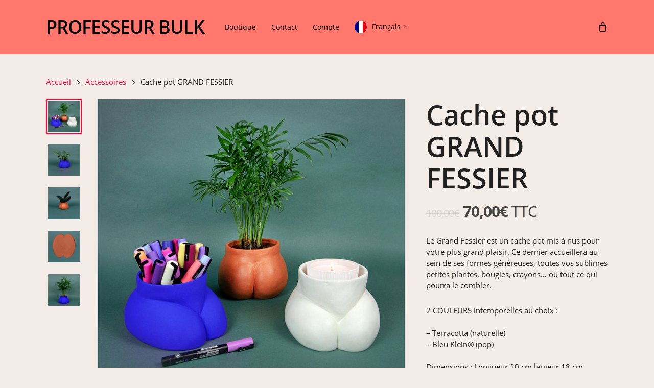

--- FILE ---
content_type: text/html; charset=UTF-8
request_url: https://www.professeurbulk.com/produit/cache-pot-grand-fessier/
body_size: 31231
content:
<!DOCTYPE html>
<html lang="fr-FR" prefix="og: https://ogp.me/ns#" class="no-js">
<head>
<meta charset="UTF-8">
<meta name="viewport" content="width=device-width, initial-scale=1, maximum-scale=1, user-scalable=0" />
<style>
.wpcf7-submit{
display:none;
}
.recaptcha-btn{
display:block;
}
.grecaptcha-badge {display: none;} 
</style>
<script type="text/javascript">
var contactform = [];
var checkIfCalled = true;
var renderGoogleInvisibleRecaptchaFront = function() {
// prevent form submit from enter key
jQuery("input[name=_wpcf7]").attr("class","formid");
jQuery('.wpcf7-form').on('keyup keypress', "input", function(e) {
var keyCode = e.keyCode || e.which;
if (keyCode === 13) {
e.preventDefault();
return false;
}
});
jQuery('.wpcf7-submit').each(function(index){
var checkexclude = 0;
var form = jQuery(this).closest('.wpcf7-form');
var value = jQuery(form).find(".formid").val();
// check form exclude from invisible recaptcha
if(checkexclude == 0){
// Hide the form orig submit button
form.find('.wpcf7-submit').hide();
// Fetch class and value of orig submit button
btnClasses = form.find('.wpcf7-submit').attr('class');
btnValue = form.find('.wpcf7-submit').attr('value');
// Add custom button and recaptcha holder
form.find('.wpcf7-submit').after('<input type="button" id="wpcf-custom-btn-'+index+'" class="'+btnClasses+'  recaptcha-btn recaptcha-btn-type-css" value="'+btnValue+'" title="'+btnValue+'" >');
form.append('<div class="recaptcha-holder" id="recaptcha-holder-'+index+'"></div>');
// Recaptcha rendenr from here
var holderId = grecaptcha.render('recaptcha-holder-'+index,{
'sitekey':'6LfLlfoUAAAAAFYbB3K1-N3NLkBwsi9W4XExHYiK',
'size': 'invisible',
'badge' : 'inline', // possible values: bottomright, bottomleft, inline
'callback' : function (recaptchaToken) {
//console.log(recaptchaToken);
var response=jQuery('#recaptcha-holder-'+index).find('.g-recaptcha-response').val();
//console.log(response);
//Remove old response and store new respone
jQuery('#recaptcha-holder-'+index).parent().find(".respose_post").remove();
jQuery('#recaptcha-holder-'+index).after('<input type="hidden" name="g-recaptcha-response"  value="'+response+'" class="respose_post">')
grecaptcha.reset(holderId);
if(typeof customCF7Validator !== 'undefined'){
if(!customCF7Validator(form)){
return;
}
}
// Call default Validator function
else if(contactFormDefaultValidator(form)){
return;
}
else{
// hide the custom button and show orig submit button again and submit the form
jQuery('#wpcf-custom-btn-'+index).hide();
form.find('input[type=submit]').show();
form.find("input[type=submit]").click();
form.find('input[type=submit]').hide();
jQuery('#wpcf-custom-btn-'+index).attr('style','');
}
}
},false);
// action call when click on custom button
jQuery('#wpcf-custom-btn-'+index).click(function(event){
event.preventDefault();
// Call custom validator function
if(typeof customCF7Validator == 'function'){
if(!customCF7Validator(form)){
return false;
}
}
// Call default Validator function
else if(contactFormDefaultValidator(form)){
return false;
}
else if(grecaptcha.getResponse(holderId) != ''){
grecaptcha.reset(holderId);
}
else{
// execute the recaptcha challenge
grecaptcha.execute(holderId);
}
});
}
});
}
</script><script  src="https://www.google.com/recaptcha/api.js?onload=renderGoogleInvisibleRecaptchaFront&render=explicit" async defer></script>	<style>img:is([sizes="auto" i], [sizes^="auto," i]) { contain-intrinsic-size: 3000px 1500px }</style>
<!-- Optimisation des moteurs de recherche par Rank Math - https://rankmath.com/ -->
<title>Cache pot GRAND FESSIER - PROFESSEUR BULK</title>
<meta name="description" content="Le Grand Fessier est un cache pot mis à nus pour votre plus grand plaisir. Ce dernier accueillera au sein de ses formes généreuses, toutes vos sublimes petites plantes, bougies, crayons... ou tout ce qui pourra le combler. 2 COULEURS intemporelles au choix :- Terracotta (naturelle)- Bleu Klein® (pop)Dimensions : Longueur 20 cm largeur 18 cm Hauteur 11 cmConvient aux pots de plantes de diamètre 10 cm et de hauteur 9 cm.Composé d&#039;une argile auto-durcissante, recouvert d&#039;un vernis résistant à l&#039;eau (A+) et pour celui en Bleu Klein®, de la peinture Bleu Klein® des Éditions Ressources®.Chaque pièce est fabriqué avec amour à la main, donc il se peut que certaines pièces ne se ressemble pas à l&#039;identique, c&#039;est ce qui les rend uniques. L&#039;authenticité de ces créations est justifiée par le poinçon des initiales de Maison Tessier et d&#039;un numéro de série gravé au dessous. Un certificat d&#039;authenticité, à garder précieusement, est également fourni et reprend le numéro de série.© Modèles déposés par Maison Tessier ® Crédits photos : Maison Tessier ® Par manque de temps et avec plusieurs autres projets en tête, l&#039;aventure du Professeur Bulk s&#039;arrête temporairement. Si vous êtes intéressé par un produit, merci de nous contacter à contact@professeurbulk.com"/>
<meta name="robots" content="index, follow, max-snippet:-1, max-video-preview:-1, max-image-preview:large"/>
<link rel="canonical" href="https://www.professeurbulk.com/produit/cache-pot-grand-fessier/" />
<meta property="og:locale" content="fr_FR" />
<meta property="og:type" content="product" />
<meta property="og:title" content="Cache pot GRAND FESSIER - PROFESSEUR BULK" />
<meta property="og:description" content="Le Grand Fessier est un cache pot mis à nus pour votre plus grand plaisir. Ce dernier accueillera au sein de ses formes généreuses, toutes vos sublimes petites plantes, bougies, crayons... ou tout ce qui pourra le combler. 2 COULEURS intemporelles au choix :- Terracotta (naturelle)- Bleu Klein® (pop)Dimensions : Longueur 20 cm largeur 18 cm Hauteur 11 cmConvient aux pots de plantes de diamètre 10 cm et de hauteur 9 cm.Composé d&#039;une argile auto-durcissante, recouvert d&#039;un vernis résistant à l&#039;eau (A+) et pour celui en Bleu Klein®, de la peinture Bleu Klein® des Éditions Ressources®.Chaque pièce est fabriqué avec amour à la main, donc il se peut que certaines pièces ne se ressemble pas à l&#039;identique, c&#039;est ce qui les rend uniques. L&#039;authenticité de ces créations est justifiée par le poinçon des initiales de Maison Tessier et d&#039;un numéro de série gravé au dessous. Un certificat d&#039;authenticité, à garder précieusement, est également fourni et reprend le numéro de série.© Modèles déposés par Maison Tessier ® Crédits photos : Maison Tessier ® Par manque de temps et avec plusieurs autres projets en tête, l&#039;aventure du Professeur Bulk s&#039;arrête temporairement. Si vous êtes intéressé par un produit, merci de nous contacter à contact@professeurbulk.com" />
<meta property="og:url" content="https://www.professeurbulk.com/produit/cache-pot-grand-fessier/" />
<meta property="og:site_name" content="PROFESSEUR BULK" />
<meta property="og:updated_time" content="2026-01-04T21:40:43+01:00" />
<meta property="og:image" content="https://www.professeurbulk.com/wp-content/uploads/2022/02/MAISON-TESSIER-1.jpg" />
<meta property="og:image:secure_url" content="https://www.professeurbulk.com/wp-content/uploads/2022/02/MAISON-TESSIER-1.jpg" />
<meta property="og:image:width" content="762" />
<meta property="og:image:height" content="762" />
<meta property="og:image:alt" content="CACHE POT FESSIER - MAISON TESSIER" />
<meta property="og:image:type" content="image/jpeg" />
<meta property="product:availability" content="instock" />
<meta name="twitter:card" content="summary_large_image" />
<meta name="twitter:title" content="Cache pot GRAND FESSIER - PROFESSEUR BULK" />
<meta name="twitter:description" content="Le Grand Fessier est un cache pot mis à nus pour votre plus grand plaisir. Ce dernier accueillera au sein de ses formes généreuses, toutes vos sublimes petites plantes, bougies, crayons... ou tout ce qui pourra le combler. 2 COULEURS intemporelles au choix :- Terracotta (naturelle)- Bleu Klein® (pop)Dimensions : Longueur 20 cm largeur 18 cm Hauteur 11 cmConvient aux pots de plantes de diamètre 10 cm et de hauteur 9 cm.Composé d&#039;une argile auto-durcissante, recouvert d&#039;un vernis résistant à l&#039;eau (A+) et pour celui en Bleu Klein®, de la peinture Bleu Klein® des Éditions Ressources®.Chaque pièce est fabriqué avec amour à la main, donc il se peut que certaines pièces ne se ressemble pas à l&#039;identique, c&#039;est ce qui les rend uniques. L&#039;authenticité de ces créations est justifiée par le poinçon des initiales de Maison Tessier et d&#039;un numéro de série gravé au dessous. Un certificat d&#039;authenticité, à garder précieusement, est également fourni et reprend le numéro de série.© Modèles déposés par Maison Tessier ® Crédits photos : Maison Tessier ® Par manque de temps et avec plusieurs autres projets en tête, l&#039;aventure du Professeur Bulk s&#039;arrête temporairement. Si vous êtes intéressé par un produit, merci de nous contacter à contact@professeurbulk.com" />
<meta name="twitter:image" content="https://www.professeurbulk.com/wp-content/uploads/2022/02/MAISON-TESSIER-1.jpg" />
<meta name="twitter:label1" content="Prix" />
<meta name="twitter:data1" content="70,00&euro;" />
<meta name="twitter:label2" content="Disponibilité" />
<meta name="twitter:data2" content="6 en stock" />
<script type="application/ld+json" class="rank-math-schema">{"@context":"https://schema.org","@graph":[{"@type":["GardenStore","Organization"],"@id":"https://www.professeurbulk.com/#organization","name":"PROFESSEUR BULK","url":"https://www.professeurbulk.com","openingHours":["Monday,Tuesday,Wednesday,Thursday,Friday,Saturday,Sunday 09:00-17:00"]},{"@type":"WebSite","@id":"https://www.professeurbulk.com/#website","url":"https://www.professeurbulk.com","name":"PROFESSEUR BULK","publisher":{"@id":"https://www.professeurbulk.com/#organization"},"inLanguage":"fr-FR"},{"@type":"ImageObject","@id":"https://www.professeurbulk.com/wp-content/uploads/2022/02/MAISON-TESSIER-1.jpg","url":"https://www.professeurbulk.com/wp-content/uploads/2022/02/MAISON-TESSIER-1.jpg","width":"762","height":"762","caption":"CACHE POT FESSIER - MAISON TESSIER","inLanguage":"fr-FR"},{"@type":"ItemPage","@id":"https://www.professeurbulk.com/produit/cache-pot-grand-fessier/#webpage","url":"https://www.professeurbulk.com/produit/cache-pot-grand-fessier/","name":"Cache pot GRAND FESSIER - PROFESSEUR BULK","datePublished":"2022-02-02T14:34:57+01:00","dateModified":"2026-01-04T21:40:43+01:00","isPartOf":{"@id":"https://www.professeurbulk.com/#website"},"primaryImageOfPage":{"@id":"https://www.professeurbulk.com/wp-content/uploads/2022/02/MAISON-TESSIER-1.jpg"},"inLanguage":"fr-FR"},{"@type":"Product","name":"Cache pot GRAND FESSIER - PROFESSEUR BULK","description":"Le Grand Fessier est un cache pot mis \u00e0 nus pour votre plus grand plaisir. Ce dernier accueillera au sein de ses formes g\u00e9n\u00e9reuses, toutes vos sublimes petites plantes, bougies, crayons... ou tout ce qui pourra le combler. 2 COULEURS intemporelles au choix :- Terracotta (naturelle)- Bleu Klein\u00ae (pop)Dimensions : Longueur 20 cm largeur 18 cm Hauteur 11 cmConvient aux pots de plantes de diam\u00e8tre 10 cm et de hauteur 9 cm.Compos\u00e9 d'une argile auto-durcissante, recouvert d'un vernis r\u00e9sistant \u00e0 l'eau (A+) et pour celui en Bleu Klein\u00ae, de la peinture Bleu Klein\u00ae des \u00c9ditions Ressources\u00ae.Chaque pi\u00e8ce est fabriqu\u00e9 avec amour \u00e0 la main, donc il se peut que certaines pi\u00e8ces ne se ressemble pas \u00e0 l'identique, c'est ce qui les rend uniques. L'authenticit\u00e9 de ces cr\u00e9ations est justifi\u00e9e par le poin\u00e7on des initiales de Maison Tessier\u00a0et d'un num\u00e9ro de s\u00e9rie\u00a0grav\u00e9 au\u00a0dessous. Un certificat d'authenticit\u00e9, \u00e0 garder pr\u00e9cieusement, est \u00e9galement fourni\u00a0et reprend\u00a0le num\u00e9ro de s\u00e9rie.\u00a9 Mod\u00e8les d\u00e9pos\u00e9s par Maison Tessier \u00ae Cr\u00e9dits photos :\u00a0Maison Tessier \u00ae Par manque de temps et avec plusieurs autres projets en t\u00eate, l'aventure du Professeur Bulk s'arr\u00eate temporairement. Si vous \u00eates int\u00e9ress\u00e9 par un produit, merci de nous contacter \u00e0 contact@professeurbulk.com","category":"Accessoires","mainEntityOfPage":{"@id":"https://www.professeurbulk.com/produit/cache-pot-grand-fessier/#webpage"},"weight":{"@type":"QuantitativeValue","unitCode":"KGM","value":"1.200"},"height":{"@type":"QuantitativeValue","unitCode":"CMT","value":"11"},"width":{"@type":"QuantitativeValue","unitCode":"CMT","value":"18"},"depth":{"@type":"QuantitativeValue","unitCode":"CMT","value":"20"},"image":[{"@type":"ImageObject","url":"https://www.professeurbulk.com/wp-content/uploads/2022/02/MAISON-TESSIER-1.jpg","height":"762","width":"762"},{"@type":"ImageObject","url":"https://www.professeurbulk.com/wp-content/uploads/2022/02/MAISON-TESSIER-2.jpg","height":"762","width":"762"},{"@type":"ImageObject","url":"https://www.professeurbulk.com/wp-content/uploads/2022/02/MAISON-TESSIER-3.jpg","height":"762","width":"762"},{"@type":"ImageObject","url":"https://www.professeurbulk.com/wp-content/uploads/2022/02/MAISON-TESSIER-4.jpg","height":"762","width":"762"},{"@type":"ImageObject","url":"https://www.professeurbulk.com/wp-content/uploads/2022/02/MAISON-TESSIER-5.jpg","height":"762","width":"762"}],"offers":{"@type":"Offer","price":"70.00","priceValidUntil":"2027-12-31","priceSpecification":{"price":"70.00","priceCurrency":"EUR","valueAddedTaxIncluded":"true"},"priceCurrency":"EUR","availability":"http://schema.org/InStock","seller":{"@type":"Organization","@id":"https://www.professeurbulk.com/","name":"PROFESSEUR BULK","url":"https://www.professeurbulk.com","logo":""},"url":"https://www.professeurbulk.com/produit/cache-pot-grand-fessier/"},"@id":"https://www.professeurbulk.com/produit/cache-pot-grand-fessier/#richSnippet"}]}</script>
<!-- /Extension Rank Math WordPress SEO -->
<link rel='dns-prefetch' href='//assets.pinterest.com' />
<link rel='dns-prefetch' href='//capi-automation.s3.us-east-2.amazonaws.com' />
<link rel='dns-prefetch' href='//www.googletagmanager.com' />
<link rel="alternate" type="application/rss+xml" title="PROFESSEUR BULK &raquo; Flux" href="https://www.professeurbulk.com/feed/" />
<link rel="alternate" type="application/rss+xml" title="PROFESSEUR BULK &raquo; Flux des commentaires" href="https://www.professeurbulk.com/comments/feed/" />
<!-- <link rel='stylesheet' id='wp-block-library-css' href='https://www.professeurbulk.com/wp-includes/css/dist/block-library/style.min.css?ver=6.8.3' type='text/css' media='all' /> -->
<link rel="stylesheet" type="text/css" href="//www.professeurbulk.com/wp-content/cache/wpfc-minified/lbdl95gs/6151l.css" media="all"/>
<style id='classic-theme-styles-inline-css' type='text/css'>
/*! This file is auto-generated */
.wp-block-button__link{color:#fff;background-color:#32373c;border-radius:9999px;box-shadow:none;text-decoration:none;padding:calc(.667em + 2px) calc(1.333em + 2px);font-size:1.125em}.wp-block-file__button{background:#32373c;color:#fff;text-decoration:none}
</style>
<style id='global-styles-inline-css' type='text/css'>
:root{--wp--preset--aspect-ratio--square: 1;--wp--preset--aspect-ratio--4-3: 4/3;--wp--preset--aspect-ratio--3-4: 3/4;--wp--preset--aspect-ratio--3-2: 3/2;--wp--preset--aspect-ratio--2-3: 2/3;--wp--preset--aspect-ratio--16-9: 16/9;--wp--preset--aspect-ratio--9-16: 9/16;--wp--preset--color--black: #000000;--wp--preset--color--cyan-bluish-gray: #abb8c3;--wp--preset--color--white: #ffffff;--wp--preset--color--pale-pink: #f78da7;--wp--preset--color--vivid-red: #cf2e2e;--wp--preset--color--luminous-vivid-orange: #ff6900;--wp--preset--color--luminous-vivid-amber: #fcb900;--wp--preset--color--light-green-cyan: #7bdcb5;--wp--preset--color--vivid-green-cyan: #00d084;--wp--preset--color--pale-cyan-blue: #8ed1fc;--wp--preset--color--vivid-cyan-blue: #0693e3;--wp--preset--color--vivid-purple: #9b51e0;--wp--preset--gradient--vivid-cyan-blue-to-vivid-purple: linear-gradient(135deg,rgba(6,147,227,1) 0%,rgb(155,81,224) 100%);--wp--preset--gradient--light-green-cyan-to-vivid-green-cyan: linear-gradient(135deg,rgb(122,220,180) 0%,rgb(0,208,130) 100%);--wp--preset--gradient--luminous-vivid-amber-to-luminous-vivid-orange: linear-gradient(135deg,rgba(252,185,0,1) 0%,rgba(255,105,0,1) 100%);--wp--preset--gradient--luminous-vivid-orange-to-vivid-red: linear-gradient(135deg,rgba(255,105,0,1) 0%,rgb(207,46,46) 100%);--wp--preset--gradient--very-light-gray-to-cyan-bluish-gray: linear-gradient(135deg,rgb(238,238,238) 0%,rgb(169,184,195) 100%);--wp--preset--gradient--cool-to-warm-spectrum: linear-gradient(135deg,rgb(74,234,220) 0%,rgb(151,120,209) 20%,rgb(207,42,186) 40%,rgb(238,44,130) 60%,rgb(251,105,98) 80%,rgb(254,248,76) 100%);--wp--preset--gradient--blush-light-purple: linear-gradient(135deg,rgb(255,206,236) 0%,rgb(152,150,240) 100%);--wp--preset--gradient--blush-bordeaux: linear-gradient(135deg,rgb(254,205,165) 0%,rgb(254,45,45) 50%,rgb(107,0,62) 100%);--wp--preset--gradient--luminous-dusk: linear-gradient(135deg,rgb(255,203,112) 0%,rgb(199,81,192) 50%,rgb(65,88,208) 100%);--wp--preset--gradient--pale-ocean: linear-gradient(135deg,rgb(255,245,203) 0%,rgb(182,227,212) 50%,rgb(51,167,181) 100%);--wp--preset--gradient--electric-grass: linear-gradient(135deg,rgb(202,248,128) 0%,rgb(113,206,126) 100%);--wp--preset--gradient--midnight: linear-gradient(135deg,rgb(2,3,129) 0%,rgb(40,116,252) 100%);--wp--preset--font-size--small: 13px;--wp--preset--font-size--medium: 20px;--wp--preset--font-size--large: 36px;--wp--preset--font-size--x-large: 42px;--wp--preset--spacing--20: 0.44rem;--wp--preset--spacing--30: 0.67rem;--wp--preset--spacing--40: 1rem;--wp--preset--spacing--50: 1.5rem;--wp--preset--spacing--60: 2.25rem;--wp--preset--spacing--70: 3.38rem;--wp--preset--spacing--80: 5.06rem;--wp--preset--shadow--natural: 6px 6px 9px rgba(0, 0, 0, 0.2);--wp--preset--shadow--deep: 12px 12px 50px rgba(0, 0, 0, 0.4);--wp--preset--shadow--sharp: 6px 6px 0px rgba(0, 0, 0, 0.2);--wp--preset--shadow--outlined: 6px 6px 0px -3px rgba(255, 255, 255, 1), 6px 6px rgba(0, 0, 0, 1);--wp--preset--shadow--crisp: 6px 6px 0px rgba(0, 0, 0, 1);}:where(.is-layout-flex){gap: 0.5em;}:where(.is-layout-grid){gap: 0.5em;}body .is-layout-flex{display: flex;}.is-layout-flex{flex-wrap: wrap;align-items: center;}.is-layout-flex > :is(*, div){margin: 0;}body .is-layout-grid{display: grid;}.is-layout-grid > :is(*, div){margin: 0;}:where(.wp-block-columns.is-layout-flex){gap: 2em;}:where(.wp-block-columns.is-layout-grid){gap: 2em;}:where(.wp-block-post-template.is-layout-flex){gap: 1.25em;}:where(.wp-block-post-template.is-layout-grid){gap: 1.25em;}.has-black-color{color: var(--wp--preset--color--black) !important;}.has-cyan-bluish-gray-color{color: var(--wp--preset--color--cyan-bluish-gray) !important;}.has-white-color{color: var(--wp--preset--color--white) !important;}.has-pale-pink-color{color: var(--wp--preset--color--pale-pink) !important;}.has-vivid-red-color{color: var(--wp--preset--color--vivid-red) !important;}.has-luminous-vivid-orange-color{color: var(--wp--preset--color--luminous-vivid-orange) !important;}.has-luminous-vivid-amber-color{color: var(--wp--preset--color--luminous-vivid-amber) !important;}.has-light-green-cyan-color{color: var(--wp--preset--color--light-green-cyan) !important;}.has-vivid-green-cyan-color{color: var(--wp--preset--color--vivid-green-cyan) !important;}.has-pale-cyan-blue-color{color: var(--wp--preset--color--pale-cyan-blue) !important;}.has-vivid-cyan-blue-color{color: var(--wp--preset--color--vivid-cyan-blue) !important;}.has-vivid-purple-color{color: var(--wp--preset--color--vivid-purple) !important;}.has-black-background-color{background-color: var(--wp--preset--color--black) !important;}.has-cyan-bluish-gray-background-color{background-color: var(--wp--preset--color--cyan-bluish-gray) !important;}.has-white-background-color{background-color: var(--wp--preset--color--white) !important;}.has-pale-pink-background-color{background-color: var(--wp--preset--color--pale-pink) !important;}.has-vivid-red-background-color{background-color: var(--wp--preset--color--vivid-red) !important;}.has-luminous-vivid-orange-background-color{background-color: var(--wp--preset--color--luminous-vivid-orange) !important;}.has-luminous-vivid-amber-background-color{background-color: var(--wp--preset--color--luminous-vivid-amber) !important;}.has-light-green-cyan-background-color{background-color: var(--wp--preset--color--light-green-cyan) !important;}.has-vivid-green-cyan-background-color{background-color: var(--wp--preset--color--vivid-green-cyan) !important;}.has-pale-cyan-blue-background-color{background-color: var(--wp--preset--color--pale-cyan-blue) !important;}.has-vivid-cyan-blue-background-color{background-color: var(--wp--preset--color--vivid-cyan-blue) !important;}.has-vivid-purple-background-color{background-color: var(--wp--preset--color--vivid-purple) !important;}.has-black-border-color{border-color: var(--wp--preset--color--black) !important;}.has-cyan-bluish-gray-border-color{border-color: var(--wp--preset--color--cyan-bluish-gray) !important;}.has-white-border-color{border-color: var(--wp--preset--color--white) !important;}.has-pale-pink-border-color{border-color: var(--wp--preset--color--pale-pink) !important;}.has-vivid-red-border-color{border-color: var(--wp--preset--color--vivid-red) !important;}.has-luminous-vivid-orange-border-color{border-color: var(--wp--preset--color--luminous-vivid-orange) !important;}.has-luminous-vivid-amber-border-color{border-color: var(--wp--preset--color--luminous-vivid-amber) !important;}.has-light-green-cyan-border-color{border-color: var(--wp--preset--color--light-green-cyan) !important;}.has-vivid-green-cyan-border-color{border-color: var(--wp--preset--color--vivid-green-cyan) !important;}.has-pale-cyan-blue-border-color{border-color: var(--wp--preset--color--pale-cyan-blue) !important;}.has-vivid-cyan-blue-border-color{border-color: var(--wp--preset--color--vivid-cyan-blue) !important;}.has-vivid-purple-border-color{border-color: var(--wp--preset--color--vivid-purple) !important;}.has-vivid-cyan-blue-to-vivid-purple-gradient-background{background: var(--wp--preset--gradient--vivid-cyan-blue-to-vivid-purple) !important;}.has-light-green-cyan-to-vivid-green-cyan-gradient-background{background: var(--wp--preset--gradient--light-green-cyan-to-vivid-green-cyan) !important;}.has-luminous-vivid-amber-to-luminous-vivid-orange-gradient-background{background: var(--wp--preset--gradient--luminous-vivid-amber-to-luminous-vivid-orange) !important;}.has-luminous-vivid-orange-to-vivid-red-gradient-background{background: var(--wp--preset--gradient--luminous-vivid-orange-to-vivid-red) !important;}.has-very-light-gray-to-cyan-bluish-gray-gradient-background{background: var(--wp--preset--gradient--very-light-gray-to-cyan-bluish-gray) !important;}.has-cool-to-warm-spectrum-gradient-background{background: var(--wp--preset--gradient--cool-to-warm-spectrum) !important;}.has-blush-light-purple-gradient-background{background: var(--wp--preset--gradient--blush-light-purple) !important;}.has-blush-bordeaux-gradient-background{background: var(--wp--preset--gradient--blush-bordeaux) !important;}.has-luminous-dusk-gradient-background{background: var(--wp--preset--gradient--luminous-dusk) !important;}.has-pale-ocean-gradient-background{background: var(--wp--preset--gradient--pale-ocean) !important;}.has-electric-grass-gradient-background{background: var(--wp--preset--gradient--electric-grass) !important;}.has-midnight-gradient-background{background: var(--wp--preset--gradient--midnight) !important;}.has-small-font-size{font-size: var(--wp--preset--font-size--small) !important;}.has-medium-font-size{font-size: var(--wp--preset--font-size--medium) !important;}.has-large-font-size{font-size: var(--wp--preset--font-size--large) !important;}.has-x-large-font-size{font-size: var(--wp--preset--font-size--x-large) !important;}
:where(.wp-block-post-template.is-layout-flex){gap: 1.25em;}:where(.wp-block-post-template.is-layout-grid){gap: 1.25em;}
:where(.wp-block-columns.is-layout-flex){gap: 2em;}:where(.wp-block-columns.is-layout-grid){gap: 2em;}
:root :where(.wp-block-pullquote){font-size: 1.5em;line-height: 1.6;}
</style>
<!-- <link rel='stylesheet' id='contact-form-7-css' href='https://www.professeurbulk.com/wp-content/plugins/contact-form-7/includes/css/styles.css?ver=6.1.4' type='text/css' media='all' /> -->
<!-- <link rel='stylesheet' id='photoswipe-css' href='https://www.professeurbulk.com/wp-content/plugins/woocommerce/assets/css/photoswipe/photoswipe.min.css?ver=10.4.3' type='text/css' media='all' /> -->
<!-- <link rel='stylesheet' id='photoswipe-default-skin-css' href='https://www.professeurbulk.com/wp-content/plugins/woocommerce/assets/css/photoswipe/default-skin/default-skin.min.css?ver=10.4.3' type='text/css' media='all' /> -->
<!-- <link rel='stylesheet' id='woocommerce-layout-css' href='https://www.professeurbulk.com/wp-content/plugins/woocommerce/assets/css/woocommerce-layout.css?ver=10.4.3' type='text/css' media='all' /> -->
<link rel="stylesheet" type="text/css" href="//www.professeurbulk.com/wp-content/cache/wpfc-minified/1qxhwqzq/1a0c.css" media="all"/>
<!-- <link rel='stylesheet' id='woocommerce-smallscreen-css' href='https://www.professeurbulk.com/wp-content/plugins/woocommerce/assets/css/woocommerce-smallscreen.css?ver=10.4.3' type='text/css' media='only screen and (max-width: 768px)' /> -->
<link rel="stylesheet" type="text/css" href="//www.professeurbulk.com/wp-content/cache/wpfc-minified/9hplsv95/6151l.css" media="only screen and (max-width: 768px)"/>
<!-- <link rel='stylesheet' id='woocommerce-general-css' href='https://www.professeurbulk.com/wp-content/plugins/woocommerce/assets/css/woocommerce.css?ver=10.4.3' type='text/css' media='all' /> -->
<link rel="stylesheet" type="text/css" href="//www.professeurbulk.com/wp-content/cache/wpfc-minified/862xixg8/6151l.css" media="all"/>
<style id='woocommerce-inline-inline-css' type='text/css'>
.woocommerce form .form-row .required { visibility: visible; }
</style>
<!-- <link rel='stylesheet' id='pinterest-for-woocommerce-pins-css' href='//www.professeurbulk.com/wp-content/plugins/pinterest-for-woocommerce/assets/css/frontend/pinterest-for-woocommerce-pins.min.css?ver=1.4.23' type='text/css' media='all' /> -->
<!-- <link rel='stylesheet' id='woocommerce-pre-orders-main-css-css' href='https://www.professeurbulk.com/wp-content/plugins/pre-orders-for-woocommerce/media/css/main.css?ver=2.3' type='text/css' media='all' /> -->
<!-- <link rel='stylesheet' id='weglot-css-css' href='https://www.professeurbulk.com/wp-content/plugins/weglot/dist/css/front-css.css?ver=5.2' type='text/css' media='all' /> -->
<!-- <link rel='stylesheet' id='new-flag-css-css' href='https://www.professeurbulk.com/wp-content/plugins/weglot/dist/css/new-flags.css?ver=5.2' type='text/css' media='all' /> -->
<!-- <link rel='stylesheet' id='gateway-css' href='https://www.professeurbulk.com/wp-content/plugins/woocommerce-paypal-payments/modules/ppcp-button/assets/css/gateway.css?ver=3.3.1' type='text/css' media='all' /> -->
<!-- <link rel='stylesheet' id='WCPAY_EXPRESS_CHECKOUT_ECE-css' href='https://www.professeurbulk.com/wp-content/plugins/woocommerce-payments/dist/express-checkout.css?ver=10.3.1' type='text/css' media='all' /> -->
<!-- <link rel='stylesheet' id='font-awesome-css' href='https://www.professeurbulk.com/wp-content/themes/salient/css/font-awesome.min.css?ver=4.6.4' type='text/css' media='all' /> -->
<link rel="stylesheet" type="text/css" href="//www.professeurbulk.com/wp-content/cache/wpfc-minified/q94tiuhk/2si0i.css" media="all"/>
<style id='font-awesome-inline-css' type='text/css'>
[data-font="FontAwesome"]:before {font-family: 'FontAwesome' !important;content: attr(data-icon) !important;speak: none !important;font-weight: normal !important;font-variant: normal !important;text-transform: none !important;line-height: 1 !important;font-style: normal !important;-webkit-font-smoothing: antialiased !important;-moz-osx-font-smoothing: grayscale !important;}
</style>
<!-- <link rel='stylesheet' id='salient-grid-system-css' href='https://www.professeurbulk.com/wp-content/themes/salient/css/grid-system.css?ver=12.0' type='text/css' media='all' /> -->
<!-- <link rel='stylesheet' id='main-styles-css' href='https://www.professeurbulk.com/wp-content/themes/salient/css/style.css?ver=12.0' type='text/css' media='all' /> -->
<link rel="stylesheet" type="text/css" href="//www.professeurbulk.com/wp-content/cache/wpfc-minified/87ypliho/6152h.css" media="all"/>
<style id='main-styles-inline-css' type='text/css'>
@font-face{
font-family:'Open Sans';
src:url('https://www.professeurbulk.com/wp-content/themes/salient/css/fonts/OpenSans-Light.woff') format('woff');
font-weight:300;
font-style:normal
}
@font-face{
font-family:'Open Sans';
src:url('https://www.professeurbulk.com/wp-content/themes/salient/css/fonts/OpenSans-Regular.woff') format('woff');
font-weight:400;
font-style:normal
}
@font-face{
font-family:'Open Sans';
src:url('https://www.professeurbulk.com/wp-content/themes/salient/css/fonts/OpenSans-SemiBold.woff') format('woff');
font-weight:600;
font-style:normal
}
@font-face{
font-family:'Open Sans';
src:url('https://www.professeurbulk.com/wp-content/themes/salient/css/fonts/OpenSans-Bold.woff') format('woff');
font-weight:700;
font-style:normal
}
</style>
<!-- <link rel='stylesheet' id='nectar-ocm-slide-out-right-hover-css' href='https://www.professeurbulk.com/wp-content/themes/salient/css/off-canvas/slide-out-right-hover.css?ver=12.0' type='text/css' media='all' /> -->
<!-- <link rel='stylesheet' id='nectar-single-styles-css' href='https://www.professeurbulk.com/wp-content/themes/salient/css/single.css?ver=12.0' type='text/css' media='all' /> -->
<!-- <link rel='stylesheet' id='fancyBox-css' href='https://www.professeurbulk.com/wp-content/themes/salient/css/plugins/jquery.fancybox.css?ver=3.3.1' type='text/css' media='all' /> -->
<!-- <link rel='stylesheet' id='responsive-css' href='https://www.professeurbulk.com/wp-content/themes/salient/css/responsive.css?ver=12.0' type='text/css' media='all' /> -->
<!-- <link rel='stylesheet' id='woocommerce-css' href='https://www.professeurbulk.com/wp-content/themes/salient/css/woocommerce.css?ver=12.0' type='text/css' media='all' /> -->
<!-- <link rel='stylesheet' id='skin-ascend-css' href='https://www.professeurbulk.com/wp-content/themes/salient/css/ascend.css?ver=12.0' type='text/css' media='all' /> -->
<!-- <link rel='stylesheet' id='js_composer_front-css' href='https://www.professeurbulk.com/wp-content/plugins/js_composer_salient/assets/css/js_composer.min.css?ver=6.1' type='text/css' media='all' /> -->
<!-- <link rel='stylesheet' id='dynamic-css-css' href='https://www.professeurbulk.com/wp-content/themes/salient/css/salient-dynamic-styles.css?ver=43105' type='text/css' media='all' /> -->
<link rel="stylesheet" type="text/css" href="//www.professeurbulk.com/wp-content/cache/wpfc-minified/1gc5bnqo/5y7ig.css" media="all"/>
<style id='dynamic-css-inline-css' type='text/css'>
#header-space{background-color:#f4ece6}@media only screen and (min-width:1000px){body #ajax-content-wrap.no-scroll{min-height:calc(100vh - 106px);height:calc(100vh - 106px)!important;}}@media only screen and (min-width:1000px){#page-header-wrap.fullscreen-header,#page-header-wrap.fullscreen-header #page-header-bg,html:not(.nectar-box-roll-loaded) .nectar-box-roll > #page-header-bg.fullscreen-header,.nectar_fullscreen_zoom_recent_projects,#nectar_fullscreen_rows:not(.afterLoaded) > div{height:calc(100vh - 105px);}.wpb_row.vc_row-o-full-height.top-level,.wpb_row.vc_row-o-full-height.top-level > .col.span_12{min-height:calc(100vh - 105px);}html:not(.nectar-box-roll-loaded) .nectar-box-roll > #page-header-bg.fullscreen-header{top:106px;}.nectar-slider-wrap[data-fullscreen="true"]:not(.loaded),.nectar-slider-wrap[data-fullscreen="true"]:not(.loaded) .swiper-container{height:calc(100vh - 104px)!important;}.admin-bar .nectar-slider-wrap[data-fullscreen="true"]:not(.loaded),.admin-bar .nectar-slider-wrap[data-fullscreen="true"]:not(.loaded) .swiper-container{height:calc(100vh - 104px - 32px)!important;}}#nectar_fullscreen_rows{background-color:;}.post-type-archive-product.woocommerce .container-wrap,.tax-product_cat.woocommerce .container-wrap{background-color:#ffffff;}.woocommerce.single-product #single-meta{position:relative!important;top:0!important;margin:0;left:8px;height:auto;}.woocommerce.single-product #single-meta:after{display:block;content:" ";clear:both;height:1px;}.woocommerce ul.products li.product.material,.woocommerce-page ul.products li.product.material{background-color:#ffffff;}.woocommerce ul.products li.product.minimal .product-wrap,.woocommerce ul.products li.product.minimal .background-color-expand,.woocommerce-page ul.products li.product.minimal .product-wrap,.woocommerce-page ul.products li.product.minimal .background-color-expand{background-color:#ffffff;}
</style>
<!-- <link rel='stylesheet' id='sib-front-css-css' href='https://www.professeurbulk.com/wp-content/plugins/mailin/css/mailin-front.css?ver=6.8.3' type='text/css' media='all' /> -->
<link rel="stylesheet" type="text/css" href="//www.professeurbulk.com/wp-content/cache/wpfc-minified/1b3opr95/6151l.css" media="all"/>
<script type="text/template" id="tmpl-variation-template">
<div class="woocommerce-variation-description">{{{ data.variation.variation_description }}}</div>
<div class="woocommerce-variation-price">{{{ data.variation.price_html }}}</div>
<div class="woocommerce-variation-availability">{{{ data.variation.availability_html }}}</div>
</script>
<script type="text/template" id="tmpl-unavailable-variation-template">
<p role="alert">Désolé, ce produit n&rsquo;est pas disponible. Veuillez choisir une combinaison différente.</p>
</script>
<script src='//www.professeurbulk.com/wp-content/cache/wpfc-minified/7jpgogb0/6151l.js' type="text/javascript"></script>
<!-- <script type="text/javascript" src="https://www.professeurbulk.com/wp-includes/js/jquery/jquery.min.js?ver=3.7.1" id="jquery-core-js"></script> -->
<!-- <script type="text/javascript" src="https://www.professeurbulk.com/wp-includes/js/jquery/jquery-migrate.min.js?ver=3.4.1" id="jquery-migrate-js"></script> -->
<!-- <script type="text/javascript" src="https://www.professeurbulk.com/wp-content/plugins/cf7-invisible-recaptcha/js/cf7_invisible_recaptcha.js?ver=1.2.3" id="cf7_invisible_recaptcha_functions-js"></script> -->
<!-- <script type="text/javascript" src="https://www.professeurbulk.com/wp-content/plugins/woocommerce/assets/js/jquery-blockui/jquery.blockUI.min.js?ver=2.7.0-wc.10.4.3" id="wc-jquery-blockui-js" data-wp-strategy="defer"></script> -->
<script type="text/javascript" id="wc-add-to-cart-js-extra">
/* <![CDATA[ */
var wc_add_to_cart_params = {"ajax_url":"\/wp-admin\/admin-ajax.php","wc_ajax_url":"\/?wc-ajax=%%endpoint%%","i18n_view_cart":"Voir le panier","cart_url":"https:\/\/www.professeurbulk.com\/panier\/","is_cart":"","cart_redirect_after_add":"no"};
/* ]]> */
</script>
<script src='//www.professeurbulk.com/wp-content/cache/wpfc-minified/mlx7c9hb/3twtf.js' type="text/javascript"></script>
<!-- <script type="text/javascript" src="https://www.professeurbulk.com/wp-content/plugins/woocommerce/assets/js/frontend/add-to-cart.min.js?ver=10.4.3" id="wc-add-to-cart-js" data-wp-strategy="defer"></script> -->
<!-- <script type="text/javascript" src="https://www.professeurbulk.com/wp-content/plugins/woocommerce/assets/js/zoom/jquery.zoom.min.js?ver=1.7.21-wc.10.4.3" id="wc-zoom-js" defer="defer" data-wp-strategy="defer"></script> -->
<!-- <script type="text/javascript" src="https://www.professeurbulk.com/wp-content/plugins/woocommerce/assets/js/flexslider/jquery.flexslider.min.js?ver=2.7.2-wc.10.4.3" id="wc-flexslider-js" defer="defer" data-wp-strategy="defer"></script> -->
<!-- <script type="text/javascript" src="https://www.professeurbulk.com/wp-content/plugins/woocommerce/assets/js/photoswipe/photoswipe.min.js?ver=4.1.1-wc.10.4.3" id="wc-photoswipe-js" defer="defer" data-wp-strategy="defer"></script> -->
<!-- <script type="text/javascript" src="https://www.professeurbulk.com/wp-content/plugins/woocommerce/assets/js/photoswipe/photoswipe-ui-default.min.js?ver=4.1.1-wc.10.4.3" id="wc-photoswipe-ui-default-js" defer="defer" data-wp-strategy="defer"></script> -->
<script type="text/javascript" id="wc-single-product-js-extra">
/* <![CDATA[ */
var wc_single_product_params = {"i18n_required_rating_text":"Veuillez s\u00e9lectionner une note","i18n_rating_options":["1\u00a0\u00e9toile sur 5","2\u00a0\u00e9toiles sur 5","3\u00a0\u00e9toiles sur 5","4\u00a0\u00e9toiles sur 5","5\u00a0\u00e9toiles sur 5"],"i18n_product_gallery_trigger_text":"Voir la galerie d\u2019images en plein \u00e9cran","review_rating_required":"yes","flexslider":{"rtl":false,"animation":"slide","smoothHeight":true,"directionNav":false,"controlNav":"thumbnails","slideshow":false,"animationSpeed":500,"animationLoop":false,"allowOneSlide":false},"zoom_enabled":"1","zoom_options":[],"photoswipe_enabled":"1","photoswipe_options":{"shareEl":false,"closeOnScroll":false,"history":false,"hideAnimationDuration":0,"showAnimationDuration":0},"flexslider_enabled":"1"};
/* ]]> */
</script>
<script src='//www.professeurbulk.com/wp-content/cache/wpfc-minified/d6rud5ds/63nu9.js' type="text/javascript"></script>
<!-- <script type="text/javascript" src="https://www.professeurbulk.com/wp-content/plugins/woocommerce/assets/js/frontend/single-product.min.js?ver=10.4.3" id="wc-single-product-js" defer="defer" data-wp-strategy="defer"></script> -->
<!-- <script type="text/javascript" src="https://www.professeurbulk.com/wp-content/plugins/woocommerce/assets/js/js-cookie/js.cookie.min.js?ver=2.1.4-wc.10.4.3" id="wc-js-cookie-js" defer="defer" data-wp-strategy="defer"></script> -->
<script type="text/javascript" id="woocommerce-js-extra">
/* <![CDATA[ */
var woocommerce_params = {"ajax_url":"\/wp-admin\/admin-ajax.php","wc_ajax_url":"\/?wc-ajax=%%endpoint%%","i18n_password_show":"Afficher le mot de passe","i18n_password_hide":"Masquer le mot de passe"};
/* ]]> */
</script>
<script src='//www.professeurbulk.com/wp-content/cache/wpfc-minified/q65v71wy/6m6go.js' type="text/javascript"></script>
<!-- <script type="text/javascript" src="https://www.professeurbulk.com/wp-content/plugins/woocommerce/assets/js/frontend/woocommerce.min.js?ver=10.4.3" id="woocommerce-js" defer="defer" data-wp-strategy="defer"></script> -->
<!-- <script type="text/javascript" src="https://www.professeurbulk.com/wp-content/plugins/js_composer_salient/assets/js/vendors/woocommerce-add-to-cart.js?ver=6.1" id="vc_woocommerce-add-to-cart-js-js"></script> -->
<!-- <script type="text/javascript" src="https://www.professeurbulk.com/wp-content/plugins/weglot/dist/front-js.js?ver=5.2" id="wp-weglot-js-js"></script> -->
<script type="text/javascript" id="WCPAY_ASSETS-js-extra">
/* <![CDATA[ */
var wcpayAssets = {"url":"https:\/\/www.professeurbulk.com\/wp-content\/plugins\/woocommerce-payments\/dist\/"};
/* ]]> */
</script>
<script src='//www.professeurbulk.com/wp-content/cache/wpfc-minified/1nnv76qs/6151l.js' type="text/javascript"></script>
<!-- <script type="text/javascript" src="https://www.professeurbulk.com/wp-includes/js/underscore.min.js?ver=1.13.7" id="underscore-js"></script> -->
<script type="text/javascript" id="wp-util-js-extra">
/* <![CDATA[ */
var _wpUtilSettings = {"ajax":{"url":"\/wp-admin\/admin-ajax.php"}};
/* ]]> */
</script>
<script src='//www.professeurbulk.com/wp-content/cache/wpfc-minified/7aahg47v/6151l.js' type="text/javascript"></script>
<!-- <script type="text/javascript" src="https://www.professeurbulk.com/wp-includes/js/wp-util.min.js?ver=6.8.3" id="wp-util-js"></script> -->
<script type="text/javascript" id="wc-add-to-cart-variation-js-extra">
/* <![CDATA[ */
var wc_add_to_cart_variation_params = {"wc_ajax_url":"\/?wc-ajax=%%endpoint%%","i18n_no_matching_variations_text":"D\u00e9sol\u00e9, aucun produit ne r\u00e9pond \u00e0 vos crit\u00e8res. Veuillez choisir une combinaison diff\u00e9rente.","i18n_make_a_selection_text":"Veuillez s\u00e9lectionner des options du produit avant de l\u2019ajouter \u00e0 votre panier.","i18n_unavailable_text":"D\u00e9sol\u00e9, ce produit n\u2019est pas disponible. Veuillez choisir une combinaison diff\u00e9rente.","i18n_reset_alert_text":"Votre s\u00e9lection a \u00e9t\u00e9 r\u00e9initialis\u00e9e. Veuillez s\u00e9lectionner des options du produit avant de l\u2019ajouter \u00e0 votre panier."};
/* ]]> */
</script>
<script src='//www.professeurbulk.com/wp-content/cache/wpfc-minified/jpqvv7ia/6151l.js' type="text/javascript"></script>
<!-- <script type="text/javascript" src="https://www.professeurbulk.com/wp-content/plugins/woocommerce/assets/js/frontend/add-to-cart-variation.min.js?ver=10.4.3" id="wc-add-to-cart-variation-js" defer="defer" data-wp-strategy="defer"></script> -->
<script type="text/javascript" id="wc-cart-fragments-js-extra">
/* <![CDATA[ */
var wc_cart_fragments_params = {"ajax_url":"\/wp-admin\/admin-ajax.php","wc_ajax_url":"\/?wc-ajax=%%endpoint%%","cart_hash_key":"wc_cart_hash_4cf755290417324ce04641228f60f269","fragment_name":"wc_fragments_4cf755290417324ce04641228f60f269","request_timeout":"5000"};
/* ]]> */
</script>
<script src='//www.professeurbulk.com/wp-content/cache/wpfc-minified/lc7293qo/6151l.js' type="text/javascript"></script>
<!-- <script type="text/javascript" src="https://www.professeurbulk.com/wp-content/plugins/woocommerce/assets/js/frontend/cart-fragments.min.js?ver=10.4.3" id="wc-cart-fragments-js" defer="defer" data-wp-strategy="defer"></script> -->
<!-- Extrait de code de la balise Google (gtag.js) ajouté par Site Kit -->
<!-- Extrait Google Analytics ajouté par Site Kit -->
<script type="text/javascript" src="https://www.googletagmanager.com/gtag/js?id=G-586GJ6D17W" id="google_gtagjs-js" async></script>
<script type="text/javascript" id="google_gtagjs-js-after">
/* <![CDATA[ */
window.dataLayer = window.dataLayer || [];function gtag(){dataLayer.push(arguments);}
gtag("set","linker",{"domains":["www.professeurbulk.com"]});
gtag("js", new Date());
gtag("set", "developer_id.dZTNiMT", true);
gtag("config", "G-586GJ6D17W", {"googlesitekit_post_type":"product"});
/* ]]> */
</script>
<script type="text/javascript" id="sib-front-js-js-extra">
/* <![CDATA[ */
var sibErrMsg = {"invalidMail":"Veuillez entrer une adresse e-mail valide.","requiredField":"Veuillez compl\u00e9ter les champs obligatoires.","invalidDateFormat":"Veuillez entrer une date valide.","invalidSMSFormat":"Veuillez entrer une num\u00e9ro de t\u00e9l\u00e9phone valide."};
var ajax_sib_front_object = {"ajax_url":"https:\/\/www.professeurbulk.com\/wp-admin\/admin-ajax.php","ajax_nonce":"6011b2b9c7","flag_url":"https:\/\/www.professeurbulk.com\/wp-content\/plugins\/mailin\/img\/flags\/"};
/* ]]> */
</script>
<script src='//www.professeurbulk.com/wp-content/cache/wpfc-minified/g408b7lx/6151l.js' type="text/javascript"></script>
<!-- <script type="text/javascript" src="https://www.professeurbulk.com/wp-content/plugins/mailin/js/mailin-front.js?ver=1762201844" id="sib-front-js-js"></script> -->
<link rel="https://api.w.org/" href="https://www.professeurbulk.com/wp-json/" /><link rel="alternate" title="JSON" type="application/json" href="https://www.professeurbulk.com/wp-json/wp/v2/product/6584" /><link rel="EditURI" type="application/rsd+xml" title="RSD" href="https://www.professeurbulk.com/xmlrpc.php?rsd" />
<meta name="generator" content="WordPress 6.8.3" />
<link rel='shortlink' href='https://www.professeurbulk.com/?p=6584' />
<link rel="alternate" title="oEmbed (JSON)" type="application/json+oembed" href="https://www.professeurbulk.com/wp-json/oembed/1.0/embed?url=https%3A%2F%2Fwww.professeurbulk.com%2Fproduit%2Fcache-pot-grand-fessier%2F" />
<link rel="alternate" title="oEmbed (XML)" type="text/xml+oembed" href="https://www.professeurbulk.com/wp-json/oembed/1.0/embed?url=https%3A%2F%2Fwww.professeurbulk.com%2Fproduit%2Fcache-pot-grand-fessier%2F&#038;format=xml" />
<meta name="generator" content="Site Kit by Google 1.168.0" /><meta property="og:url" content="https://www.professeurbulk.com/produit/cache-pot-grand-fessier/" /><meta property="og:site_name" content="PROFESSEUR BULK" /><meta property="og:type" content="og:product" /><meta property="og:title" content="Cache pot GRAND FESSIER" /><meta property="og:image" content="https://www.professeurbulk.com/wp-content/uploads/2022/02/MAISON-TESSIER-1.jpg" /><meta property="product:price:currency" content="EUR" /><meta property="product:price:amount" content="70" /><meta property="og:price:standard_amount" content="" /><meta property="og:description" content="Le Grand Fessier est un cache pot mis à nus pour votre plus grand plaisir. Ce dernier accueillera au sein de ses formes généreuses, toutes vos sublimes petites plantes, bougies, crayons... ou tout ce qui pourra le combler.
2 COULEURS intemporelles au choix :- Terracotta (naturelle)- Bleu Klein® (pop)Dimensions : Longueur 20 cm largeur 18 cm Hauteur 11 cmConvient aux pots de plantes de diamètre 10 cm et de hauteur 9 cm.Composé d&#039;une argile auto-durcissante, recouvert d&#039;un vernis résistant à l&#039;eau (A+) et pour celui en Bleu Klein®, de la peinture Bleu Klein® des Éditions Ressources®.Chaque pièce est fabriqué avec amour à la main, donc il se peut que certaines pièces ne se ressemble pas à l&#039;identique, c&#039;est ce qui les rend uniques. L&#039;authenticité de ces créations est justifiée par le poinçon des initiales de Maison Tessier et d&#039;un numéro de série gravé au dessous.
Un certificat d&#039;authenticité, à garder précieusement, est également fourni et reprend le numéro de série.© Modèles déposés par Maison Tessier ®
Crédits photos : Maison Tessier ®
Par manque de temps et avec plusieurs autres projets en tête, l&#039;aventure du Professeur Bulk s&#039;arrête temporairement.
Si vous êtes intéressé par un produit, merci de nous contacter à contact@professeurbulk.com" /><meta property="og:availability" content="instock" />
<link rel="alternate" href="https://www.professeurbulk.com/produit/cache-pot-grand-fessier/" hreflang="fr"/>
<link rel="alternate" href="https://www.professeurbulk.com/en/produit/cache-pot-grand-fessier/" hreflang="en"/>
<script type="application/json" id="weglot-data">{"website":"https:\/\/professeurbulk.com","uid":"337dc5ebb6","project_slug":"p-337dc5ebb6","language_from":"fr","language_from_custom_flag":null,"language_from_custom_name":null,"excluded_paths":[{"type":"START_WITH","value":"\/marseille\/","language_button_displayed":true,"exclusion_behavior":"REDIRECT","excluded_languages":[],"regex":"^\/marseille\/"},{"type":"START_WITH","value":"\/concept\/","language_button_displayed":true,"exclusion_behavior":"REDIRECT","excluded_languages":[],"regex":"^\/concept\/"}],"excluded_blocks":[],"custom_settings":{"button_style":{"is_dropdown":true,"with_flags":true,"flag_type":"circle","with_name":true,"full_name":true},"wp_user_version":"5.1","translate_email":true,"translate_search":true,"translate_amp":true,"switchers":[{"templates":{"name":"default","hash":"095ffb8d22f66be52959023fa4eeb71a05f20f73"},"location":[],"style":{"with_flags":true,"flag_type":"circle","with_name":true,"full_name":true,"is_dropdown":true}}],"definitions":[]},"pending_translation_enabled":false,"curl_ssl_check_enabled":true,"custom_css":"","languages":[{"language_to":"en","custom_code":null,"custom_name":null,"custom_local_name":null,"provider":null,"enabled":true,"automatic_translation_enabled":true,"deleted_at":null,"connect_host_destination":null,"custom_flag":null}],"organization_slug":"w-1c3838bcde","api_domain":"cdn-api-weglot.com","current_language":"fr","switcher_links":{"fr":"https:\/\/www.professeurbulk.com\/produit\/cache-pot-grand-fessier\/","en":"https:\/\/www.professeurbulk.com\/en\/produit\/cache-pot-grand-fessier\/"},"original_path":"\/produit\/cache-pot-grand-fessier\/"}</script><!-- Google site verification - Google for WooCommerce -->
<meta name="google-site-verification" content="kKkQ3yjkcmGjGinFCfMPkktr4NG7HkIKUPTNdgQaIbA" />
<script type="text/javascript"> var root = document.getElementsByTagName( "html" )[0]; root.setAttribute( "class", "js" ); </script><!-- Global site tag (gtag.js) - Google Analytics -->
<script async src="https://www.googletagmanager.com/gtag/js?id=UA-154611570-1"></script>
<script>
window.dataLayer = window.dataLayer || [];
function gtag(){dataLayer.push(arguments);}
gtag('js', new Date());
gtag('config', 'UA-154611570-1');
</script>	<noscript><style>.woocommerce-product-gallery{ opacity: 1 !important; }</style></noscript>
<style type="text/css">.recentcomments a{display:inline !important;padding:0 !important;margin:0 !important;}</style><script type="text/javascript" src="https://cdn.brevo.com/js/sdk-loader.js" async></script><script type="text/javascript">
window.Brevo = window.Brevo || [];
window.Brevo.push(["init", {
client_key: "83vqs4jk4zppfq0fj2644o61",
email_id: "",
push: {
customDomain: "https://www.professeurbulk.com\/wp-content\/plugins\/woocommerce-sendinblue-newsletter-subscription\/"
}
}]);
</script>			<script  type="text/javascript">
!function(f,b,e,v,n,t,s){if(f.fbq)return;n=f.fbq=function(){n.callMethod?
n.callMethod.apply(n,arguments):n.queue.push(arguments)};if(!f._fbq)f._fbq=n;
n.push=n;n.loaded=!0;n.version='2.0';n.queue=[];t=b.createElement(e);t.async=!0;
t.src=v;s=b.getElementsByTagName(e)[0];s.parentNode.insertBefore(t,s)}(window,
document,'script','https://connect.facebook.net/en_US/fbevents.js');
</script>
<!-- WooCommerce Facebook Integration Begin -->
<script  type="text/javascript">
fbq('init', '1048660139019063', {}, {
"agent": "woocommerce_2-10.4.3-3.5.15"
});
document.addEventListener( 'DOMContentLoaded', function() {
// Insert placeholder for events injected when a product is added to the cart through AJAX.
document.body.insertAdjacentHTML( 'beforeend', '<div class=\"wc-facebook-pixel-event-placeholder\"></div>' );
}, false );
</script>
<!-- WooCommerce Facebook Integration End -->
<meta name="generator" content="Powered by WPBakery Page Builder - drag and drop page builder for WordPress."/>
<link rel="icon" href="https://www.professeurbulk.com/wp-content/uploads/2020/04/qualite-100x100.png" sizes="32x32" />
<link rel="icon" href="https://www.professeurbulk.com/wp-content/uploads/2020/04/qualite-300x300.png" sizes="192x192" />
<link rel="apple-touch-icon" href="https://www.professeurbulk.com/wp-content/uploads/2020/04/qualite-300x300.png" />
<meta name="msapplication-TileImage" content="https://www.professeurbulk.com/wp-content/uploads/2020/04/qualite-300x300.png" />
<noscript><style> .wpb_animate_when_almost_visible { opacity: 1; }</style></noscript>
<!-- Global site tag (gtag.js) - Google Ads: AW-11014224826 - Google for WooCommerce -->
<script async src="https://www.googletagmanager.com/gtag/js?id=AW-11014224826"></script>
<script>
window.dataLayer = window.dataLayer || [];
function gtag() { dataLayer.push(arguments); }
gtag( 'consent', 'default', {
analytics_storage: 'denied',
ad_storage: 'denied',
ad_user_data: 'denied',
ad_personalization: 'denied',
region: ['AT', 'BE', 'BG', 'HR', 'CY', 'CZ', 'DK', 'EE', 'FI', 'FR', 'DE', 'GR', 'HU', 'IS', 'IE', 'IT', 'LV', 'LI', 'LT', 'LU', 'MT', 'NL', 'NO', 'PL', 'PT', 'RO', 'SK', 'SI', 'ES', 'SE', 'GB', 'CH'],
wait_for_update: 500,
} );
gtag('js', new Date());
gtag('set', 'developer_id.dOGY3NW', true);
gtag("config", "AW-11014224826", { "groups": "GLA", "send_page_view": false });		</script>
</head>
<body class="wp-singular product-template-default single single-product postid-6584 wp-theme-salient theme-salient woocommerce woocommerce-page woocommerce-no-js ascend wpb-js-composer js-comp-ver-6.1 vc_responsive" data-footer-reveal="false" data-footer-reveal-shadow="none" data-header-format="menu-left-aligned" data-body-border="off" data-boxed-style="" data-header-breakpoint="1000" data-dropdown-style="minimal" data-cae="easeOutCubic" data-cad="750" data-megamenu-width="contained" data-aie="none" data-ls="fancybox" data-apte="standard" data-hhun="1" data-fancy-form-rcs="default" data-form-style="default" data-form-submit="regular" data-is="minimal" data-button-style="rounded" data-user-account-button="false" data-flex-cols="true" data-col-gap="default" data-header-inherit-rc="false" data-header-search="false" data-animated-anchors="false" data-ajax-transitions="false" data-full-width-header="false" data-slide-out-widget-area="true" data-slide-out-widget-area-style="slide-out-from-right-hover" data-user-set-ocm="off" data-loading-animation="none" data-bg-header="false" data-responsive="1" data-ext-responsive="true" data-header-resize="0" data-header-color="custom" data-cart="true" data-remove-m-parallax="1" data-remove-m-video-bgs="" data-m-animate="0" data-force-header-trans-color="light" data-smooth-scrolling="0" data-permanent-transparent="false" >
<script type="text/javascript"> if(navigator.userAgent.match(/(Android|iPod|iPhone|iPad|BlackBerry|IEMobile|Opera Mini)/)) { document.body.className += " using-mobile-browser "; } </script>	
<div id="header-space"  data-header-mobile-fixed='1'></div> 
<div id="header-outer" data-has-menu="true" data-has-buttons="yes" data-header-button_style="default" data-using-pr-menu="false" data-mobile-fixed="1" data-ptnm="false" data-lhe="animated_underline" data-user-set-bg="#c71822" data-format="menu-left-aligned" data-permanent-transparent="false" data-megamenu-rt="0" data-remove-fixed="0" data-header-resize="0" data-cart="true" data-transparency-option="" data-box-shadow="none" data-shrink-num="50" data-using-secondary="0" data-using-logo="0" data-logo-height="50" data-m-logo-height="24" data-padding="35" data-full-width="false" data-condense="false" >
<header id="top">
<div class="container">
<div class="row">
<div class="col span_3">
<a id="logo" href="https://www.professeurbulk.com" data-supplied-ml-starting-dark="false" data-supplied-ml-starting="false" data-supplied-ml="false" class="no-image">
PROFESSEUR BULK 
</a>
</div><!--/span_3-->
<div class="col span_9 col_last">
<a id="mobile-cart-link" href="https://www.professeurbulk.com/panier/"><i class="icon-salient-cart"></i><div class="cart-wrap"><span>0 </span></div></a>
<div class="slide-out-widget-area-toggle mobile-icon slide-out-from-right-hover" data-custom-color="false" data-icon-animation="simple-transform">
<div> <a href="#sidewidgetarea" aria-label="Navigation Menu" aria-expanded="false" class="closed">
<span aria-hidden="true"> <i class="lines-button x2"> <i class="lines"></i> </i> </span>
</a></div> 
</div>
<nav>
<ul class="sf-menu">	
<li id="menu-item-8860" class="menu-item menu-item-type-post_type menu-item-object-page current_page_parent menu-item-8860"><a href="https://www.professeurbulk.com/boutique/">Boutique</a></li>
<li id="menu-item-8862" class="menu-item menu-item-type-post_type menu-item-object-page menu-item-8862"><a href="https://www.professeurbulk.com/contact/">Contact</a></li>
<li id="menu-item-8863" class="menu-item menu-item-type-post_type menu-item-object-page menu-item-8863"><a href="https://www.professeurbulk.com/mon-compte/">Compte</a></li>
<li id="menu-item-8995" class="weglot-parent-menu-item wg-fr weglot-lang menu-item-weglot weglot-language weglot-flags flag-3 fr menu-item menu-item-type-custom menu-item-object-custom menu-item-has-children sf-with-ul menu-item-8995"><a href="#weglot_switcher" title="Français" data-wg-notranslate="true">Français<span class="sf-sub-indicator"><i class="fa fa-angle-down icon-in-menu"></i></span></a>
<ul class="sub-menu">
<li id="menu-item-weglot-8995-en" class="weglot-lang menu-item-weglot weglot-language weglot-flags flag-3 weglot-en en wg-en menu-item menu-item-type-custom menu-item-object-custom menu-item-weglot-8995-en"><a href="https://www.professeurbulk.com/en/produit/cache-pot-grand-fessier/" data-wg-notranslate="true">English</a></li>
</ul>
</li>
</ul>
</nav>
</div><!--/span_9-->
<div class="right-aligned-menu-items">
<nav>
<ul class="buttons sf-menu" data-user-set-ocm="off">
<li class="nectar-woo-cart">				
<div class="cart-outer" data-user-set-ocm="off" data-cart-style="dropdown">
<div class="cart-menu-wrap">
<div class="cart-menu">
<a class="cart-contents" href="https://www.professeurbulk.com/panier/"><div class="cart-icon-wrap"><i class="icon-salient-cart"></i> <div class="cart-wrap"><span>0 </span></div> </div></a>
</div>
</div>
<div class="cart-notification">
<span class="item-name"></span> was successfully added to your cart.				</div>
<div class="widget woocommerce widget_shopping_cart"><h2 class="widgettitle">Panier</h2><div class="widget_shopping_cart_content"></div></div>					
</div>
</li>								
</ul>
</nav>
</div><!--/right-aligned-menu-items-->
</div><!--/row-->
</div><!--/container-->
</header>
</div>
<div id="search-outer" class="nectar">
<div id="search">
<div class="container">
<div id="search-box">
<div class="inner-wrap">
<div class="col span_12">
<form role="search" action="https://www.professeurbulk.com/" method="GET">
<input type="text" name="s"  value="Start Typing..." data-placeholder="Start Typing..." />
<span><i>Press enter to begin your search</i></span>						</form>
</div><!--/span_12-->
</div><!--/inner-wrap-->
</div><!--/search-box-->
<div id="close"><a href="#">
<span class="icon-salient-x" aria-hidden="true"></span>				 </a></div>
</div><!--/container-->
</div><!--/search-->
</div><!--/search-outer-->
<div id="ajax-content-wrap">
<div class="container-wrap" data-midnight="dark"><div class="container main-content"><div class="row"><div class="nectar-shop-header"></div><nav class="woocommerce-breadcrumb" aria-label="Breadcrumb"><a href="https://www.professeurbulk.com">Accueil</a> <i class="fa fa-angle-right"></i> <a href="https://www.professeurbulk.com/categorie-produit/accessoires/">Accessoires</a> <i class="fa fa-angle-right"></i> Cache pot GRAND FESSIER</nav>
<div class="woocommerce-notices-wrapper"></div>
<div itemscope data-project-style="material" data-hide-product-sku="1" data-gallery-style="left_thumb_sticky" data-tab-pos="fullwidth" id="product-6584" class="product type-product post-6584 status-publish first instock product_cat-accessoires has-post-thumbnail sale taxable shipping-taxable purchasable product-type-variable has-default-attributes">
<div class='span_5 col single-product-main-image'>
<span class="onsale">Promo !</span>
<div class="images" data-has-gallery-imgs="true">
<div class="flickity product-slider woocommerce-product-gallery">
<div class="slider generate-markup">
<div class="slide">
<div data-thumb="https://www.professeurbulk.com/wp-content/uploads/2022/02/MAISON-TESSIER-1-150x150.jpg" class="woocommerce-product-gallery__image easyzoom">
<a href="https://www.professeurbulk.com/wp-content/uploads/2022/02/MAISON-TESSIER-1.jpg" class="no-ajaxy">
<img width="600" height="600" src="https://www.professeurbulk.com/wp-content/uploads/2022/02/MAISON-TESSIER-1-600x600.jpg" class="attachment-shop_single size-shop_single wp-post-image" alt="CACHE POT FESSIER - MAISON TESSIER" title="CACHE POT FESSIER - MAISON TESSIER" data-caption="" data-src="https://www.professeurbulk.com/wp-content/uploads/2022/02/MAISON-TESSIER-1.jpg" data-large_image="https://www.professeurbulk.com/wp-content/uploads/2022/02/MAISON-TESSIER-1.jpg" data-large_image_width="762" data-large_image_height="762" decoding="async" fetchpriority="high" srcset="https://www.professeurbulk.com/wp-content/uploads/2022/02/MAISON-TESSIER-1-600x600.jpg 600w, https://www.professeurbulk.com/wp-content/uploads/2022/02/MAISON-TESSIER-1-300x300.jpg 300w, https://www.professeurbulk.com/wp-content/uploads/2022/02/MAISON-TESSIER-1-150x150.jpg 150w, https://www.professeurbulk.com/wp-content/uploads/2022/02/MAISON-TESSIER-1-100x100.jpg 100w, https://www.professeurbulk.com/wp-content/uploads/2022/02/MAISON-TESSIER-1-140x140.jpg 140w, https://www.professeurbulk.com/wp-content/uploads/2022/02/MAISON-TESSIER-1-500x500.jpg 500w, https://www.professeurbulk.com/wp-content/uploads/2022/02/MAISON-TESSIER-1-350x350.jpg 350w, https://www.professeurbulk.com/wp-content/uploads/2022/02/MAISON-TESSIER-1.jpg 762w" sizes="(max-width: 600px) 100vw, 600px" />          	</a>
</div>
</div>
<div class="slide"><div class="woocommerce-product-gallery__image easyzoom" data-thumb="https://www.professeurbulk.com/wp-content/uploads/2022/02/MAISON-TESSIER-1-150x150.jpg"><a href="https://www.professeurbulk.com/wp-content/uploads/2022/02/MAISON-TESSIER-2.jpg" class="no-ajaxy"><img width="600" height="600" src="https://www.professeurbulk.com/wp-content/uploads/2022/02/MAISON-TESSIER-2-600x600.jpg" class="attachment-shop_single size-shop_single" alt="CACHE POT FESSIER - MAISON TESSIER" data-caption="" data-src="https://www.professeurbulk.com/wp-content/uploads/2022/02/MAISON-TESSIER-2.jpg" data-large_image="https://www.professeurbulk.com/wp-content/uploads/2022/02/MAISON-TESSIER-2.jpg" data-large_image_width="762" data-large_image_height="762" decoding="async" srcset="https://www.professeurbulk.com/wp-content/uploads/2022/02/MAISON-TESSIER-2-600x600.jpg 600w, https://www.professeurbulk.com/wp-content/uploads/2022/02/MAISON-TESSIER-2-300x300.jpg 300w, https://www.professeurbulk.com/wp-content/uploads/2022/02/MAISON-TESSIER-2-150x150.jpg 150w, https://www.professeurbulk.com/wp-content/uploads/2022/02/MAISON-TESSIER-2-100x100.jpg 100w, https://www.professeurbulk.com/wp-content/uploads/2022/02/MAISON-TESSIER-2-140x140.jpg 140w, https://www.professeurbulk.com/wp-content/uploads/2022/02/MAISON-TESSIER-2-500x500.jpg 500w, https://www.professeurbulk.com/wp-content/uploads/2022/02/MAISON-TESSIER-2-350x350.jpg 350w, https://www.professeurbulk.com/wp-content/uploads/2022/02/MAISON-TESSIER-2.jpg 762w" sizes="(max-width: 600px) 100vw, 600px" /></a></div></div><div class="slide"><div class="woocommerce-product-gallery__image easyzoom" data-thumb="https://www.professeurbulk.com/wp-content/uploads/2022/02/MAISON-TESSIER-1-150x150.jpg"><a href="https://www.professeurbulk.com/wp-content/uploads/2022/02/MAISON-TESSIER-3.jpg" class="no-ajaxy"><img width="600" height="600" src="https://www.professeurbulk.com/wp-content/uploads/2022/02/MAISON-TESSIER-3-600x600.jpg" class="attachment-shop_single size-shop_single" alt="CACHE POT FESSIER - MAISON TESSIER" data-caption="" data-src="https://www.professeurbulk.com/wp-content/uploads/2022/02/MAISON-TESSIER-3.jpg" data-large_image="https://www.professeurbulk.com/wp-content/uploads/2022/02/MAISON-TESSIER-3.jpg" data-large_image_width="762" data-large_image_height="762" decoding="async" srcset="https://www.professeurbulk.com/wp-content/uploads/2022/02/MAISON-TESSIER-3-600x600.jpg 600w, https://www.professeurbulk.com/wp-content/uploads/2022/02/MAISON-TESSIER-3-300x300.jpg 300w, https://www.professeurbulk.com/wp-content/uploads/2022/02/MAISON-TESSIER-3-150x150.jpg 150w, https://www.professeurbulk.com/wp-content/uploads/2022/02/MAISON-TESSIER-3-100x100.jpg 100w, https://www.professeurbulk.com/wp-content/uploads/2022/02/MAISON-TESSIER-3-140x140.jpg 140w, https://www.professeurbulk.com/wp-content/uploads/2022/02/MAISON-TESSIER-3-500x500.jpg 500w, https://www.professeurbulk.com/wp-content/uploads/2022/02/MAISON-TESSIER-3-350x350.jpg 350w, https://www.professeurbulk.com/wp-content/uploads/2022/02/MAISON-TESSIER-3.jpg 762w" sizes="(max-width: 600px) 100vw, 600px" /></a></div></div><div class="slide"><div class="woocommerce-product-gallery__image easyzoom" data-thumb="https://www.professeurbulk.com/wp-content/uploads/2022/02/MAISON-TESSIER-1-150x150.jpg"><a href="https://www.professeurbulk.com/wp-content/uploads/2022/02/MAISON-TESSIER-4.jpg" class="no-ajaxy"><img width="600" height="600" src="https://www.professeurbulk.com/wp-content/uploads/2022/02/MAISON-TESSIER-4-600x600.jpg" class="attachment-shop_single size-shop_single" alt="CACHE POT FESSIER - MAISON TESSIER" data-caption="" data-src="https://www.professeurbulk.com/wp-content/uploads/2022/02/MAISON-TESSIER-4.jpg" data-large_image="https://www.professeurbulk.com/wp-content/uploads/2022/02/MAISON-TESSIER-4.jpg" data-large_image_width="762" data-large_image_height="762" decoding="async" loading="lazy" srcset="https://www.professeurbulk.com/wp-content/uploads/2022/02/MAISON-TESSIER-4-600x600.jpg 600w, https://www.professeurbulk.com/wp-content/uploads/2022/02/MAISON-TESSIER-4-300x300.jpg 300w, https://www.professeurbulk.com/wp-content/uploads/2022/02/MAISON-TESSIER-4-150x150.jpg 150w, https://www.professeurbulk.com/wp-content/uploads/2022/02/MAISON-TESSIER-4-100x100.jpg 100w, https://www.professeurbulk.com/wp-content/uploads/2022/02/MAISON-TESSIER-4-140x140.jpg 140w, https://www.professeurbulk.com/wp-content/uploads/2022/02/MAISON-TESSIER-4-500x500.jpg 500w, https://www.professeurbulk.com/wp-content/uploads/2022/02/MAISON-TESSIER-4-350x350.jpg 350w, https://www.professeurbulk.com/wp-content/uploads/2022/02/MAISON-TESSIER-4.jpg 762w" sizes="auto, (max-width: 600px) 100vw, 600px" /></a></div></div><div class="slide"><div class="woocommerce-product-gallery__image easyzoom" data-thumb="https://www.professeurbulk.com/wp-content/uploads/2022/02/MAISON-TESSIER-1-150x150.jpg"><a href="https://www.professeurbulk.com/wp-content/uploads/2022/02/MAISON-TESSIER-5.jpg" class="no-ajaxy"><img width="600" height="600" src="https://www.professeurbulk.com/wp-content/uploads/2022/02/MAISON-TESSIER-5-600x600.jpg" class="attachment-shop_single size-shop_single" alt="CACHE POT FESSIER - MAISON TESSIER" data-caption="" data-src="https://www.professeurbulk.com/wp-content/uploads/2022/02/MAISON-TESSIER-5.jpg" data-large_image="https://www.professeurbulk.com/wp-content/uploads/2022/02/MAISON-TESSIER-5.jpg" data-large_image_width="762" data-large_image_height="762" decoding="async" loading="lazy" srcset="https://www.professeurbulk.com/wp-content/uploads/2022/02/MAISON-TESSIER-5-600x600.jpg 600w, https://www.professeurbulk.com/wp-content/uploads/2022/02/MAISON-TESSIER-5-300x300.jpg 300w, https://www.professeurbulk.com/wp-content/uploads/2022/02/MAISON-TESSIER-5-150x150.jpg 150w, https://www.professeurbulk.com/wp-content/uploads/2022/02/MAISON-TESSIER-5-100x100.jpg 100w, https://www.professeurbulk.com/wp-content/uploads/2022/02/MAISON-TESSIER-5-140x140.jpg 140w, https://www.professeurbulk.com/wp-content/uploads/2022/02/MAISON-TESSIER-5-500x500.jpg 500w, https://www.professeurbulk.com/wp-content/uploads/2022/02/MAISON-TESSIER-5-350x350.jpg 350w, https://www.professeurbulk.com/wp-content/uploads/2022/02/MAISON-TESSIER-5.jpg 762w" sizes="auto, (max-width: 600px) 100vw, 600px" /></a></div></div>			
</div>
</div>
</div>
<div class="flickity product-thumbs">
<div class ="slider generate-markup">
<div class="thumb active"><div class="thumb-inner"><img width="150" height="150" src="https://www.professeurbulk.com/wp-content/uploads/2022/02/MAISON-TESSIER-1-150x150.jpg" class="attachment-shop_thumbnail size-shop_thumbnail wp-post-image" alt="CACHE POT FESSIER - MAISON TESSIER" decoding="async" loading="lazy" srcset="https://www.professeurbulk.com/wp-content/uploads/2022/02/MAISON-TESSIER-1-150x150.jpg 150w, https://www.professeurbulk.com/wp-content/uploads/2022/02/MAISON-TESSIER-1-300x300.jpg 300w, https://www.professeurbulk.com/wp-content/uploads/2022/02/MAISON-TESSIER-1-600x600.jpg 600w, https://www.professeurbulk.com/wp-content/uploads/2022/02/MAISON-TESSIER-1-100x100.jpg 100w, https://www.professeurbulk.com/wp-content/uploads/2022/02/MAISON-TESSIER-1-140x140.jpg 140w, https://www.professeurbulk.com/wp-content/uploads/2022/02/MAISON-TESSIER-1-500x500.jpg 500w, https://www.professeurbulk.com/wp-content/uploads/2022/02/MAISON-TESSIER-1-350x350.jpg 350w, https://www.professeurbulk.com/wp-content/uploads/2022/02/MAISON-TESSIER-1.jpg 762w" sizes="auto, (max-width: 150px) 100vw, 150px" /></div></div>
<div class="thumb"><div class="thumb-inner"><img width="150" height="150" src="https://www.professeurbulk.com/wp-content/uploads/2022/02/MAISON-TESSIER-2-150x150.jpg" class="attachment-shop_thumbnail size-shop_thumbnail" alt="CACHE POT FESSIER - MAISON TESSIER" decoding="async" loading="lazy" srcset="https://www.professeurbulk.com/wp-content/uploads/2022/02/MAISON-TESSIER-2-150x150.jpg 150w, https://www.professeurbulk.com/wp-content/uploads/2022/02/MAISON-TESSIER-2-300x300.jpg 300w, https://www.professeurbulk.com/wp-content/uploads/2022/02/MAISON-TESSIER-2-600x600.jpg 600w, https://www.professeurbulk.com/wp-content/uploads/2022/02/MAISON-TESSIER-2-100x100.jpg 100w, https://www.professeurbulk.com/wp-content/uploads/2022/02/MAISON-TESSIER-2-140x140.jpg 140w, https://www.professeurbulk.com/wp-content/uploads/2022/02/MAISON-TESSIER-2-500x500.jpg 500w, https://www.professeurbulk.com/wp-content/uploads/2022/02/MAISON-TESSIER-2-350x350.jpg 350w, https://www.professeurbulk.com/wp-content/uploads/2022/02/MAISON-TESSIER-2.jpg 762w" sizes="auto, (max-width: 150px) 100vw, 150px" /></div></div><div class="thumb"><div class="thumb-inner"><img width="150" height="150" src="https://www.professeurbulk.com/wp-content/uploads/2022/02/MAISON-TESSIER-3-150x150.jpg" class="attachment-shop_thumbnail size-shop_thumbnail" alt="CACHE POT FESSIER - MAISON TESSIER" decoding="async" loading="lazy" srcset="https://www.professeurbulk.com/wp-content/uploads/2022/02/MAISON-TESSIER-3-150x150.jpg 150w, https://www.professeurbulk.com/wp-content/uploads/2022/02/MAISON-TESSIER-3-300x300.jpg 300w, https://www.professeurbulk.com/wp-content/uploads/2022/02/MAISON-TESSIER-3-600x600.jpg 600w, https://www.professeurbulk.com/wp-content/uploads/2022/02/MAISON-TESSIER-3-100x100.jpg 100w, https://www.professeurbulk.com/wp-content/uploads/2022/02/MAISON-TESSIER-3-140x140.jpg 140w, https://www.professeurbulk.com/wp-content/uploads/2022/02/MAISON-TESSIER-3-500x500.jpg 500w, https://www.professeurbulk.com/wp-content/uploads/2022/02/MAISON-TESSIER-3-350x350.jpg 350w, https://www.professeurbulk.com/wp-content/uploads/2022/02/MAISON-TESSIER-3.jpg 762w" sizes="auto, (max-width: 150px) 100vw, 150px" /></div></div><div class="thumb"><div class="thumb-inner"><img width="150" height="150" src="https://www.professeurbulk.com/wp-content/uploads/2022/02/MAISON-TESSIER-4-150x150.jpg" class="attachment-shop_thumbnail size-shop_thumbnail" alt="CACHE POT FESSIER - MAISON TESSIER" decoding="async" loading="lazy" srcset="https://www.professeurbulk.com/wp-content/uploads/2022/02/MAISON-TESSIER-4-150x150.jpg 150w, https://www.professeurbulk.com/wp-content/uploads/2022/02/MAISON-TESSIER-4-300x300.jpg 300w, https://www.professeurbulk.com/wp-content/uploads/2022/02/MAISON-TESSIER-4-600x600.jpg 600w, https://www.professeurbulk.com/wp-content/uploads/2022/02/MAISON-TESSIER-4-100x100.jpg 100w, https://www.professeurbulk.com/wp-content/uploads/2022/02/MAISON-TESSIER-4-140x140.jpg 140w, https://www.professeurbulk.com/wp-content/uploads/2022/02/MAISON-TESSIER-4-500x500.jpg 500w, https://www.professeurbulk.com/wp-content/uploads/2022/02/MAISON-TESSIER-4-350x350.jpg 350w, https://www.professeurbulk.com/wp-content/uploads/2022/02/MAISON-TESSIER-4.jpg 762w" sizes="auto, (max-width: 150px) 100vw, 150px" /></div></div><div class="thumb"><div class="thumb-inner"><img width="150" height="150" src="https://www.professeurbulk.com/wp-content/uploads/2022/02/MAISON-TESSIER-5-150x150.jpg" class="attachment-shop_thumbnail size-shop_thumbnail" alt="CACHE POT FESSIER - MAISON TESSIER" decoding="async" loading="lazy" srcset="https://www.professeurbulk.com/wp-content/uploads/2022/02/MAISON-TESSIER-5-150x150.jpg 150w, https://www.professeurbulk.com/wp-content/uploads/2022/02/MAISON-TESSIER-5-300x300.jpg 300w, https://www.professeurbulk.com/wp-content/uploads/2022/02/MAISON-TESSIER-5-600x600.jpg 600w, https://www.professeurbulk.com/wp-content/uploads/2022/02/MAISON-TESSIER-5-100x100.jpg 100w, https://www.professeurbulk.com/wp-content/uploads/2022/02/MAISON-TESSIER-5-140x140.jpg 140w, https://www.professeurbulk.com/wp-content/uploads/2022/02/MAISON-TESSIER-5-500x500.jpg 500w, https://www.professeurbulk.com/wp-content/uploads/2022/02/MAISON-TESSIER-5-350x350.jpg 350w, https://www.professeurbulk.com/wp-content/uploads/2022/02/MAISON-TESSIER-5.jpg 762w" sizes="auto, (max-width: 150px) 100vw, 150px" /></div></div>			</div>
</div>
</div>
<div class="summary entry-summary">
<h1 class="product_title entry-title">Cache pot GRAND FESSIER</h1><p class="price"><del aria-hidden="true"><span class="woocommerce-Price-amount amount"><bdi>100,00<span class="woocommerce-Price-currencySymbol">&euro;</span></bdi></span></del> <span class="screen-reader-text">Le prix initial était : 100,00&euro;.</span><ins aria-hidden="true"><span class="woocommerce-Price-amount amount"><bdi>70,00<span class="woocommerce-Price-currencySymbol">&euro;</span></bdi></span></ins><span class="screen-reader-text">Le prix actuel est : 70,00&euro;.</span> <small class="woocommerce-price-suffix">TTC</small></p>
<div class="woocommerce-product-details__short-description">
<p>Le Grand Fessier est un cache pot mis à nus pour votre plus grand plaisir. Ce dernier accueillera au sein de ses formes généreuses, toutes vos sublimes petites plantes, bougies, crayons&#8230; ou tout ce qui pourra le combler.</p>
<p>2 COULEURS intemporelles au choix :<br data-v-0828f10c="" /><br data-v-0828f10c="" />&#8211; Terracotta (naturelle)<br data-v-0828f10c="" />&#8211; Bleu Klein® (pop)<br data-v-0828f10c="" /><br data-v-0828f10c="" />Dimensions : Longueur 20 cm largeur 18 cm Hauteur 11 cm<br data-v-0828f10c="" />Convient aux pots de plantes de diamètre 10 cm et de hauteur 9 cm.<br data-v-0828f10c="" /><br data-v-0828f10c="" />Composé d&rsquo;une argile auto-durcissante, recouvert d&rsquo;un vernis résistant à l&rsquo;eau (A+) et pour celui en Bleu Klein®, de la peinture Bleu Klein® des Éditions Ressources®.<br data-v-0828f10c="" /><br data-v-0828f10c="" />Chaque pièce est fabriqué avec amour à la main, donc il se peut que certaines pièces ne se ressemble pas à l&rsquo;identique, c&rsquo;est ce qui les rend uniques. <br data-v-0828f10c="" /><br data-v-0828f10c="" />L&rsquo;authenticité de ces créations est justifiée par le poinçon des initiales de Maison Tessier et d&rsquo;un numéro de série gravé au dessous.</p>
<p>Un certificat d&rsquo;authenticité, à garder précieusement, est également fourni et reprend le numéro de série.<br data-v-0828f10c="" /><br data-v-0828f10c="" />© Modèles déposés par Maison Tessier ®</p>
<p>Crédits photos : Maison Tessier ®</p>
<p><span style="color: #ff0000;">Par manque de temps et avec plusieurs autres projets en tête, l&rsquo;aventure du Professeur Bulk s&rsquo;arrête temporairement.</span><br />
<span style="color: #ff0000;">Si vous êtes intéressé par un produit, merci de nous contacter à contact@professeurbulk.com</span></p>
</div>
<form class="variations_form cart" action="https://www.professeurbulk.com/produit/cache-pot-grand-fessier/" method="post" enctype='multipart/form-data' data-product_id="6584" data-product_variations="[{&quot;attributes&quot;:{&quot;attribute_couleur&quot;:&quot;BLEU KLEIN \u00ae&quot;},&quot;availability_html&quot;:&quot;&quot;,&quot;backorders_allowed&quot;:true,&quot;dimensions&quot;:{&quot;length&quot;:&quot;20&quot;,&quot;width&quot;:&quot;18&quot;,&quot;height&quot;:&quot;11&quot;},&quot;dimensions_html&quot;:&quot;20 &amp;times; 18 &amp;times; 11 cm&quot;,&quot;display_price&quot;:70,&quot;display_regular_price&quot;:100,&quot;image&quot;:{&quot;title&quot;:&quot;CACHE POT FESSIER - MAISON TESSIER&quot;,&quot;caption&quot;:&quot;&quot;,&quot;url&quot;:&quot;https:\/\/www.professeurbulk.com\/wp-content\/uploads\/2022\/02\/MAISON-TESSIER-1.jpg&quot;,&quot;alt&quot;:&quot;CACHE POT FESSIER - MAISON TESSIER&quot;,&quot;src&quot;:&quot;https:\/\/www.professeurbulk.com\/wp-content\/uploads\/2022\/02\/MAISON-TESSIER-1-600x600.jpg&quot;,&quot;srcset&quot;:&quot;https:\/\/www.professeurbulk.com\/wp-content\/uploads\/2022\/02\/MAISON-TESSIER-1-600x600.jpg 600w, https:\/\/www.professeurbulk.com\/wp-content\/uploads\/2022\/02\/MAISON-TESSIER-1-300x300.jpg 300w, https:\/\/www.professeurbulk.com\/wp-content\/uploads\/2022\/02\/MAISON-TESSIER-1-150x150.jpg 150w, https:\/\/www.professeurbulk.com\/wp-content\/uploads\/2022\/02\/MAISON-TESSIER-1-100x100.jpg 100w, https:\/\/www.professeurbulk.com\/wp-content\/uploads\/2022\/02\/MAISON-TESSIER-1-140x140.jpg 140w, https:\/\/www.professeurbulk.com\/wp-content\/uploads\/2022\/02\/MAISON-TESSIER-1-500x500.jpg 500w, https:\/\/www.professeurbulk.com\/wp-content\/uploads\/2022\/02\/MAISON-TESSIER-1-350x350.jpg 350w, https:\/\/www.professeurbulk.com\/wp-content\/uploads\/2022\/02\/MAISON-TESSIER-1.jpg 762w&quot;,&quot;sizes&quot;:&quot;(max-width: 600px) 100vw, 600px&quot;,&quot;full_src&quot;:&quot;https:\/\/www.professeurbulk.com\/wp-content\/uploads\/2022\/02\/MAISON-TESSIER-1.jpg&quot;,&quot;full_src_w&quot;:762,&quot;full_src_h&quot;:762,&quot;gallery_thumbnail_src&quot;:&quot;https:\/\/www.professeurbulk.com\/wp-content\/uploads\/2022\/02\/MAISON-TESSIER-1-140x140.jpg&quot;,&quot;gallery_thumbnail_src_w&quot;:140,&quot;gallery_thumbnail_src_h&quot;:140,&quot;thumb_src&quot;:&quot;https:\/\/www.professeurbulk.com\/wp-content\/uploads\/2022\/02\/MAISON-TESSIER-1-300x300.jpg&quot;,&quot;thumb_src_w&quot;:300,&quot;thumb_src_h&quot;:300,&quot;src_w&quot;:600,&quot;src_h&quot;:600},&quot;image_id&quot;:6595,&quot;is_downloadable&quot;:false,&quot;is_in_stock&quot;:true,&quot;is_purchasable&quot;:true,&quot;is_sold_individually&quot;:&quot;no&quot;,&quot;is_virtual&quot;:false,&quot;max_qty&quot;:&quot;&quot;,&quot;min_qty&quot;:1,&quot;price_html&quot;:&quot;&quot;,&quot;sku&quot;:&quot;&quot;,&quot;variation_description&quot;:&quot;&quot;,&quot;variation_id&quot;:6585,&quot;variation_is_active&quot;:true,&quot;variation_is_visible&quot;:true,&quot;weight&quot;:&quot;1.200&quot;,&quot;weight_html&quot;:&quot;1,200 kg&quot;,&quot;display_name&quot;:&quot;Cache pot GRAND FESSIER - BLEU KLEIN \u00ae&quot;},{&quot;attributes&quot;:{&quot;attribute_couleur&quot;:&quot;TERRACOTTA&quot;},&quot;availability_html&quot;:&quot;&quot;,&quot;backorders_allowed&quot;:true,&quot;dimensions&quot;:{&quot;length&quot;:&quot;20&quot;,&quot;width&quot;:&quot;18&quot;,&quot;height&quot;:&quot;11&quot;},&quot;dimensions_html&quot;:&quot;20 &amp;times; 18 &amp;times; 11 cm&quot;,&quot;display_price&quot;:70,&quot;display_regular_price&quot;:100,&quot;image&quot;:{&quot;title&quot;:&quot;CACHE POT FESSIER - MAISON TESSIER&quot;,&quot;caption&quot;:&quot;&quot;,&quot;url&quot;:&quot;https:\/\/www.professeurbulk.com\/wp-content\/uploads\/2022\/02\/MAISON-TESSIER-1.jpg&quot;,&quot;alt&quot;:&quot;CACHE POT FESSIER - MAISON TESSIER&quot;,&quot;src&quot;:&quot;https:\/\/www.professeurbulk.com\/wp-content\/uploads\/2022\/02\/MAISON-TESSIER-1-600x600.jpg&quot;,&quot;srcset&quot;:&quot;https:\/\/www.professeurbulk.com\/wp-content\/uploads\/2022\/02\/MAISON-TESSIER-1-600x600.jpg 600w, https:\/\/www.professeurbulk.com\/wp-content\/uploads\/2022\/02\/MAISON-TESSIER-1-300x300.jpg 300w, https:\/\/www.professeurbulk.com\/wp-content\/uploads\/2022\/02\/MAISON-TESSIER-1-150x150.jpg 150w, https:\/\/www.professeurbulk.com\/wp-content\/uploads\/2022\/02\/MAISON-TESSIER-1-100x100.jpg 100w, https:\/\/www.professeurbulk.com\/wp-content\/uploads\/2022\/02\/MAISON-TESSIER-1-140x140.jpg 140w, https:\/\/www.professeurbulk.com\/wp-content\/uploads\/2022\/02\/MAISON-TESSIER-1-500x500.jpg 500w, https:\/\/www.professeurbulk.com\/wp-content\/uploads\/2022\/02\/MAISON-TESSIER-1-350x350.jpg 350w, https:\/\/www.professeurbulk.com\/wp-content\/uploads\/2022\/02\/MAISON-TESSIER-1.jpg 762w&quot;,&quot;sizes&quot;:&quot;(max-width: 600px) 100vw, 600px&quot;,&quot;full_src&quot;:&quot;https:\/\/www.professeurbulk.com\/wp-content\/uploads\/2022\/02\/MAISON-TESSIER-1.jpg&quot;,&quot;full_src_w&quot;:762,&quot;full_src_h&quot;:762,&quot;gallery_thumbnail_src&quot;:&quot;https:\/\/www.professeurbulk.com\/wp-content\/uploads\/2022\/02\/MAISON-TESSIER-1-140x140.jpg&quot;,&quot;gallery_thumbnail_src_w&quot;:140,&quot;gallery_thumbnail_src_h&quot;:140,&quot;thumb_src&quot;:&quot;https:\/\/www.professeurbulk.com\/wp-content\/uploads\/2022\/02\/MAISON-TESSIER-1-300x300.jpg&quot;,&quot;thumb_src_w&quot;:300,&quot;thumb_src_h&quot;:300,&quot;src_w&quot;:600,&quot;src_h&quot;:600},&quot;image_id&quot;:6595,&quot;is_downloadable&quot;:false,&quot;is_in_stock&quot;:true,&quot;is_purchasable&quot;:true,&quot;is_sold_individually&quot;:&quot;no&quot;,&quot;is_virtual&quot;:false,&quot;max_qty&quot;:&quot;&quot;,&quot;min_qty&quot;:1,&quot;price_html&quot;:&quot;&quot;,&quot;sku&quot;:&quot;&quot;,&quot;variation_description&quot;:&quot;&quot;,&quot;variation_id&quot;:6586,&quot;variation_is_active&quot;:true,&quot;variation_is_visible&quot;:true,&quot;weight&quot;:&quot;1.200&quot;,&quot;weight_html&quot;:&quot;1,200 kg&quot;,&quot;display_name&quot;:&quot;Cache pot GRAND FESSIER - TERRACOTTA&quot;}]">
<table class="variations" cellspacing="0" role="presentation">
<tbody>
<tr>
<th class="label"><label for="couleur">Couleur</label></th>
<td class="value">
<select id="couleur" class="" name="attribute_couleur" data-attribute_name="attribute_couleur" data-show_option_none="yes"><option value="">Choisir une option</option><option value="BLEU KLEIN ®"  selected='selected'>BLEU KLEIN ®</option><option value="TERRACOTTA" >TERRACOTTA</option></select><a class="reset_variations" href="#" aria-label="Effacer les options">Effacer</a>						</td>
</tr>
</tbody>
</table>
<div class="reset_variations_alert screen-reader-text" role="alert" aria-live="polite" aria-relevant="all"></div>
<div class="single_variation_wrap">
<div class="woocommerce-variation single_variation" role="alert" aria-relevant="additions"></div><div class="woocommerce-variation-add-to-cart variations_button">
<div class="quantity">
<label class="screen-reader-text" for="quantity_695ad0799ec15">quantité de Cache pot GRAND FESSIER</label>
<input
type="number"
id="quantity_695ad0799ec15"
class="input-text qty text"
name="quantity"
value="1"
aria-label="Quantité de produits"
min="1"
step="1"
placeholder=""
inputmode="numeric"
autocomplete="off"
/>
</div>
<button type="submit" class="single_add_to_cart_button button alt">Ajouter au panier</button>
<input type="hidden" name="add-to-cart" value="6584" />
<input type="hidden" name="product_id" value="6584" />
<input type="hidden" name="variation_id" class="variation_id" value="0" />
</div>
</div>
<div id="sib-back-in-stock-form-placeholder"></div>
<script>
var ajaxurl = "https://www.professeurbulk.com/wp-admin/admin-ajax.php";
jQuery(document).ready(function($) {
$('form.variations_form').on('found_variation', function(event, variation) {
const placeholder = $('#sib-back-in-stock-form-placeholder');
if (!variation || variation.is_in_stock) {
placeholder.empty();
return;
}
$.post(ajaxurl, {
action: 'sib_get_back_in_stock_form',
product_id: variation.variation_id
}, function(response) {
if (response.success) {
placeholder.html(response.data.html);
} else {
placeholder.empty();
}
});
});
});
</script>
</form>
<div class='wcpay-express-checkout-wrapper' >
<div id="wcpay-express-checkout-element"></div>
<wc-order-attribution-inputs id="wcpay-express-checkout__order-attribution-inputs"></wc-order-attribution-inputs>			</div >
<div class="ppcp-messages" data-partner-attribution-id="Woo_PPCP"></div><div id="ppcp-recaptcha-v2-container" style="margin:20px 0;"></div><div class="product_meta">
<span class="sku_wrapper">UGS : <span class="sku">ND</span></span>
<span class="posted_in">Catégorie : <a href="https://www.professeurbulk.com/categorie-produit/accessoires/" rel="tag">Accessoires</a></span>
</div>
</div><!-- .summary -->
<div class="after-product-summary-clear"></div>
<div class="woocommerce-tabs wc-tabs-wrapper full-width-tabs" data-tab-style="fullwidth">
<div class="full-width-content" data-tab-style="fullwidth"> <div class="tab-container container">			
<ul class="tabs wc-tabs" role="tablist">
<li class="description_tab" id="tab-title-description" role="tab" aria-controls="tab-description">
<a href="#tab-description">
Description					</a>
</li>
<li class="additional_information_tab" id="tab-title-additional_information" role="tab" aria-controls="tab-additional_information">
<a href="#tab-additional_information">
Informations complémentaires					</a>
</li>
</ul>
</div></div>		
<div class="woocommerce-Tabs-panel woocommerce-Tabs-panel--description panel entry-content wc-tab" id="tab-description" role="tabpanel" aria-labelledby="tab-title-description">
<div id="fws_695ad079a0fda"  data-column-margin="default" data-midnight="dark"  class="wpb_row vc_row-fluid vc_row standard_section "  style="padding-top: 0px; padding-bottom: 0px; "><div class="row-bg-wrap" data-bg-animation="none" data-bg-overlay="false"><div class="inner-wrap"><div class="row-bg"  style=""></div></div><div class="row-bg-overlay" ></div></div><div class="row_col_wrap_12 col span_12 dark left">
<div  class="vc_col-sm-12 wpb_column column_container vc_column_container col no-extra-padding inherit_tablet inherit_phone "  data-t-w-inherits="default" data-bg-cover="" data-padding-pos="all" data-has-bg-color="false" data-bg-color="" data-bg-opacity="1" data-hover-bg="" data-hover-bg-opacity="1" data-animation="" data-delay="0" >
<div class="vc_column-inner" ><div class="column-bg-overlay-wrap" data-bg-animation="none"><div class="column-bg-overlay"></div></div>
<div class="wpb_wrapper">
<div class="wpb_text_column wpb_content_element " >
<div class="wpb_wrapper">
<p class="product_title entry-title"><span style="color: #f4ece6;">CACHE POT GRAND FESSIER</span></p>
</div>
</div>
</div> 
</div>
</div> 
</div></div>
</div>
<div class="woocommerce-Tabs-panel woocommerce-Tabs-panel--additional_information panel entry-content wc-tab" id="tab-additional_information" role="tabpanel" aria-labelledby="tab-title-additional_information">
<h2>Informations complémentaires</h2>
<table class="woocommerce-product-attributes shop_attributes" aria-label="Détails du produit">
<tr class="woocommerce-product-attributes-item woocommerce-product-attributes-item--weight">
<th class="woocommerce-product-attributes-item__label" scope="row">Poids</th>
<td class="woocommerce-product-attributes-item__value">1,200 kg</td>
</tr>
<tr class="woocommerce-product-attributes-item woocommerce-product-attributes-item--dimensions">
<th class="woocommerce-product-attributes-item__label" scope="row">Dimensions</th>
<td class="woocommerce-product-attributes-item__value">20 &times; 18 &times; 11 cm</td>
</tr>
<tr class="woocommerce-product-attributes-item woocommerce-product-attributes-item--attribute_couleur">
<th class="woocommerce-product-attributes-item__label" scope="row">Couleur</th>
<td class="woocommerce-product-attributes-item__value"><p>BLEU KLEIN ®, TERRACOTTA</p>
</td>
</tr>
</table>
</div>
</div>
<div class="clear"></div>
<section class="related products">
<h2>Produits similaires</h2>
<ul class="products columns-4" data-n-desktop-columns="default" data-n-desktop-small-columns="default" data-n-tablet-columns="default" data-n-phone-columns="default" data-product-style="material">
<li class="material product type-product post-6470 status-publish first instock product_cat-accessoires has-post-thumbnail sale taxable shipping-taxable purchasable product-type-variable" >
<span class="onsale">Promo !</span>
<div class="product-wrap">
<a href="https://www.professeurbulk.com/produit/grand-tuteur-dore/"><img width="300" height="300" src="https://www.professeurbulk.com/wp-content/uploads/2021/12/Botanopia-Big-Plant-Stakes-Gold19-scaled-300x300.jpg" class="attachment-woocommerce_thumbnail size-woocommerce_thumbnail" alt="Grand tuteur doré" decoding="async" loading="lazy" srcset="https://www.professeurbulk.com/wp-content/uploads/2021/12/Botanopia-Big-Plant-Stakes-Gold19-300x300.jpg 300w, https://www.professeurbulk.com/wp-content/uploads/2021/12/Botanopia-Big-Plant-Stakes-Gold19-150x150.jpg 150w, https://www.professeurbulk.com/wp-content/uploads/2021/12/Botanopia-Big-Plant-Stakes-Gold19-100x100.jpg 100w, https://www.professeurbulk.com/wp-content/uploads/2021/12/Botanopia-Big-Plant-Stakes-Gold19-140x140.jpg 140w, https://www.professeurbulk.com/wp-content/uploads/2021/12/Botanopia-Big-Plant-Stakes-Gold19-500x500.jpg 500w, https://www.professeurbulk.com/wp-content/uploads/2021/12/Botanopia-Big-Plant-Stakes-Gold19-350x350.jpg 350w, https://www.professeurbulk.com/wp-content/uploads/2021/12/Botanopia-Big-Plant-Stakes-Gold19-1000x1000.jpg 1000w, https://www.professeurbulk.com/wp-content/uploads/2021/12/Botanopia-Big-Plant-Stakes-Gold19-800x800.jpg 800w" sizes="auto, (max-width: 300px) 100vw, 300px" /><img width="300" height="300" src="https://www.professeurbulk.com/wp-content/uploads/2021/12/Botanopia-Big-Plant-Stakes-Gold5-300x300.jpg" class="hover-gallery-image" alt="" decoding="async" loading="lazy" srcset="https://www.professeurbulk.com/wp-content/uploads/2021/12/Botanopia-Big-Plant-Stakes-Gold5-300x300.jpg 300w, https://www.professeurbulk.com/wp-content/uploads/2021/12/Botanopia-Big-Plant-Stakes-Gold5-150x150.jpg 150w, https://www.professeurbulk.com/wp-content/uploads/2021/12/Botanopia-Big-Plant-Stakes-Gold5-600x600.jpg 600w, https://www.professeurbulk.com/wp-content/uploads/2021/12/Botanopia-Big-Plant-Stakes-Gold5-1024x1024.jpg 1024w, https://www.professeurbulk.com/wp-content/uploads/2021/12/Botanopia-Big-Plant-Stakes-Gold5-768x768.jpg 768w, https://www.professeurbulk.com/wp-content/uploads/2021/12/Botanopia-Big-Plant-Stakes-Gold5-1536x1536.jpg 1536w, https://www.professeurbulk.com/wp-content/uploads/2021/12/Botanopia-Big-Plant-Stakes-Gold5-2048x2048.jpg 2048w, https://www.professeurbulk.com/wp-content/uploads/2021/12/Botanopia-Big-Plant-Stakes-Gold5-100x100.jpg 100w, https://www.professeurbulk.com/wp-content/uploads/2021/12/Botanopia-Big-Plant-Stakes-Gold5-140x140.jpg 140w, https://www.professeurbulk.com/wp-content/uploads/2021/12/Botanopia-Big-Plant-Stakes-Gold5-500x500.jpg 500w, https://www.professeurbulk.com/wp-content/uploads/2021/12/Botanopia-Big-Plant-Stakes-Gold5-350x350.jpg 350w, https://www.professeurbulk.com/wp-content/uploads/2021/12/Botanopia-Big-Plant-Stakes-Gold5-1000x1000.jpg 1000w, https://www.professeurbulk.com/wp-content/uploads/2021/12/Botanopia-Big-Plant-Stakes-Gold5-800x800.jpg 800w" sizes="auto, (max-width: 300px) 100vw, 300px" /></a><div class="product-meta"><a href="https://www.professeurbulk.com/produit/grand-tuteur-dore/"><h2 class="woocommerce-loop-product__title">Grand tuteur doré</h2></a>
<span class="price"><del aria-hidden="true"><span class="woocommerce-Price-amount amount"><bdi>12,00<span class="woocommerce-Price-currencySymbol">&euro;</span></bdi></span></del> <span class="screen-reader-text">Le prix initial était : 12,00&euro;.</span><ins aria-hidden="true"><span class="woocommerce-Price-amount amount"><bdi>10,00<span class="woocommerce-Price-currencySymbol">&euro;</span></bdi></span></ins><span class="screen-reader-text">Le prix actuel est : 10,00&euro;.</span> <small class="woocommerce-price-suffix">TTC</small></span>
<div class="product-add-to-cart" data-nectar-quickview="true"><a href="https://www.professeurbulk.com/produit/grand-tuteur-dore/" data-quantity="1" class="button product_type_variable add_to_cart_button" data-product_id="6470" data-product_sku="" aria-label="Sélectionner les options pour &ldquo;Grand tuteur doré&rdquo;" rel="nofollow"><span class="text">Choix des options</span></a><a class="nectar_quick_view no-ajaxy " data-product-id="6470"> 
<span>Quick View</span></a></div></div>		   </div>
</li>
<li class="material product type-product post-6457 status-publish outofstock product_cat-accessoires has-post-thumbnail taxable shipping-taxable purchasable product-type-simple" >
<div class="product-wrap">
<a href="https://www.professeurbulk.com/produit/support-pour-plante-dore/"><img width="300" height="300" src="https://www.professeurbulk.com/wp-content/uploads/2021/12/brass-support-chain-for-climbing-plants09-300x300.jpg" class="attachment-woocommerce_thumbnail size-woocommerce_thumbnail" alt="GRAINES" decoding="async" loading="lazy" srcset="https://www.professeurbulk.com/wp-content/uploads/2021/12/brass-support-chain-for-climbing-plants09-300x300.jpg 300w, https://www.professeurbulk.com/wp-content/uploads/2021/12/brass-support-chain-for-climbing-plants09-150x150.jpg 150w, https://www.professeurbulk.com/wp-content/uploads/2021/12/brass-support-chain-for-climbing-plants09-600x600.jpg 600w, https://www.professeurbulk.com/wp-content/uploads/2021/12/brass-support-chain-for-climbing-plants09-1024x1024.jpg 1024w, https://www.professeurbulk.com/wp-content/uploads/2021/12/brass-support-chain-for-climbing-plants09-768x768.jpg 768w, https://www.professeurbulk.com/wp-content/uploads/2021/12/brass-support-chain-for-climbing-plants09-100x100.jpg 100w, https://www.professeurbulk.com/wp-content/uploads/2021/12/brass-support-chain-for-climbing-plants09-140x140.jpg 140w, https://www.professeurbulk.com/wp-content/uploads/2021/12/brass-support-chain-for-climbing-plants09-500x500.jpg 500w, https://www.professeurbulk.com/wp-content/uploads/2021/12/brass-support-chain-for-climbing-plants09-350x350.jpg 350w, https://www.professeurbulk.com/wp-content/uploads/2021/12/brass-support-chain-for-climbing-plants09-1000x1000.jpg 1000w, https://www.professeurbulk.com/wp-content/uploads/2021/12/brass-support-chain-for-climbing-plants09-800x800.jpg 800w, https://www.professeurbulk.com/wp-content/uploads/2021/12/brass-support-chain-for-climbing-plants09.jpg 1080w" sizes="auto, (max-width: 300px) 100vw, 300px" /><img width="300" height="300" src="https://www.professeurbulk.com/wp-content/uploads/2021/12/vert-300x300.jpg" class="hover-gallery-image" alt="" decoding="async" loading="lazy" srcset="https://www.professeurbulk.com/wp-content/uploads/2021/12/vert-300x300.jpg 300w, https://www.professeurbulk.com/wp-content/uploads/2021/12/vert-150x150.jpg 150w, https://www.professeurbulk.com/wp-content/uploads/2021/12/vert-100x100.jpg 100w, https://www.professeurbulk.com/wp-content/uploads/2021/12/vert-140x140.jpg 140w, https://www.professeurbulk.com/wp-content/uploads/2021/12/vert-500x500.jpg 500w, https://www.professeurbulk.com/wp-content/uploads/2021/12/vert-350x350.jpg 350w, https://www.professeurbulk.com/wp-content/uploads/2021/12/vert-1000x1000.jpg 1000w, https://www.professeurbulk.com/wp-content/uploads/2021/12/vert-800x800.jpg 800w" sizes="auto, (max-width: 300px) 100vw, 300px" /></a><div class="product-meta"><a href="https://www.professeurbulk.com/produit/support-pour-plante-dore/"><h2 class="woocommerce-loop-product__title">Support pour plante doré</h2></a>
<span class="price"><span class="woocommerce-Price-amount amount"><bdi>20,00<span class="woocommerce-Price-currencySymbol">&euro;</span></bdi></span> <small class="woocommerce-price-suffix">TTC</small></span>
<div class="product-add-to-cart" data-nectar-quickview="true"><a href="https://www.professeurbulk.com/produit/support-pour-plante-dore/" data-quantity="1" class="button product_type_simple" data-product_id="6457" data-product_sku="" aria-label="En savoir plus sur &ldquo;Support pour plante doré&rdquo;" rel="nofollow" data-success_message=""><span class="price"><span class="woocommerce-Price-amount amount"><bdi>20,00<span class="woocommerce-Price-currencySymbol">&euro;</span></bdi></span> <small class="woocommerce-price-suffix">TTC</small></span><span class="text">Lire la suite</span></a><a class="nectar_quick_view no-ajaxy " data-product-id="6457"> 
<span>Quick View</span></a></div></div>		   </div>
</li>
<li class="material product type-product post-6687 status-publish instock product_cat-accessoires has-post-thumbnail taxable shipping-taxable purchasable product-type-simple" >
<div class="product-wrap">
<a href="https://www.professeurbulk.com/produit/support-pour-plante-noir/"><img width="300" height="300" src="https://www.professeurbulk.com/wp-content/uploads/2021/12/Botanopia.com-Black-chain-support-for-climbing-plants5-300x300.jpg" class="attachment-woocommerce_thumbnail size-woocommerce_thumbnail" alt="SUPPORT POUR PLANTE- NOIR - BOTANOPIA" decoding="async" loading="lazy" srcset="https://www.professeurbulk.com/wp-content/uploads/2021/12/Botanopia.com-Black-chain-support-for-climbing-plants5-300x300.jpg 300w, https://www.professeurbulk.com/wp-content/uploads/2021/12/Botanopia.com-Black-chain-support-for-climbing-plants5-150x150.jpg 150w, https://www.professeurbulk.com/wp-content/uploads/2021/12/Botanopia.com-Black-chain-support-for-climbing-plants5-600x600.jpg 600w, https://www.professeurbulk.com/wp-content/uploads/2021/12/Botanopia.com-Black-chain-support-for-climbing-plants5-1024x1024.jpg 1024w, https://www.professeurbulk.com/wp-content/uploads/2021/12/Botanopia.com-Black-chain-support-for-climbing-plants5-768x768.jpg 768w, https://www.professeurbulk.com/wp-content/uploads/2021/12/Botanopia.com-Black-chain-support-for-climbing-plants5-100x100.jpg 100w, https://www.professeurbulk.com/wp-content/uploads/2021/12/Botanopia.com-Black-chain-support-for-climbing-plants5-140x140.jpg 140w, https://www.professeurbulk.com/wp-content/uploads/2021/12/Botanopia.com-Black-chain-support-for-climbing-plants5-500x500.jpg 500w, https://www.professeurbulk.com/wp-content/uploads/2021/12/Botanopia.com-Black-chain-support-for-climbing-plants5-350x350.jpg 350w, https://www.professeurbulk.com/wp-content/uploads/2021/12/Botanopia.com-Black-chain-support-for-climbing-plants5-1000x1000.jpg 1000w, https://www.professeurbulk.com/wp-content/uploads/2021/12/Botanopia.com-Black-chain-support-for-climbing-plants5-800x800.jpg 800w, https://www.professeurbulk.com/wp-content/uploads/2021/12/Botanopia.com-Black-chain-support-for-climbing-plants5.jpg 1080w" sizes="auto, (max-width: 300px) 100vw, 300px" /><img width="300" height="300" src="https://www.professeurbulk.com/wp-content/uploads/2021/12/Botanopia.com-Black-chain-support-for-climbing-plants7-300x300.jpg" class="hover-gallery-image" alt="" decoding="async" loading="lazy" srcset="https://www.professeurbulk.com/wp-content/uploads/2021/12/Botanopia.com-Black-chain-support-for-climbing-plants7-300x300.jpg 300w, https://www.professeurbulk.com/wp-content/uploads/2021/12/Botanopia.com-Black-chain-support-for-climbing-plants7-150x150.jpg 150w, https://www.professeurbulk.com/wp-content/uploads/2021/12/Botanopia.com-Black-chain-support-for-climbing-plants7-600x600.jpg 600w, https://www.professeurbulk.com/wp-content/uploads/2021/12/Botanopia.com-Black-chain-support-for-climbing-plants7-1024x1024.jpg 1024w, https://www.professeurbulk.com/wp-content/uploads/2021/12/Botanopia.com-Black-chain-support-for-climbing-plants7-768x768.jpg 768w, https://www.professeurbulk.com/wp-content/uploads/2021/12/Botanopia.com-Black-chain-support-for-climbing-plants7-100x100.jpg 100w, https://www.professeurbulk.com/wp-content/uploads/2021/12/Botanopia.com-Black-chain-support-for-climbing-plants7-140x140.jpg 140w, https://www.professeurbulk.com/wp-content/uploads/2021/12/Botanopia.com-Black-chain-support-for-climbing-plants7-500x500.jpg 500w, https://www.professeurbulk.com/wp-content/uploads/2021/12/Botanopia.com-Black-chain-support-for-climbing-plants7-350x350.jpg 350w, https://www.professeurbulk.com/wp-content/uploads/2021/12/Botanopia.com-Black-chain-support-for-climbing-plants7-1000x1000.jpg 1000w, https://www.professeurbulk.com/wp-content/uploads/2021/12/Botanopia.com-Black-chain-support-for-climbing-plants7-800x800.jpg 800w, https://www.professeurbulk.com/wp-content/uploads/2021/12/Botanopia.com-Black-chain-support-for-climbing-plants7.jpg 1080w" sizes="auto, (max-width: 300px) 100vw, 300px" /></a><div class="product-meta"><a href="https://www.professeurbulk.com/produit/support-pour-plante-noir/"><h2 class="woocommerce-loop-product__title">Support pour plante noir</h2></a>
<span class="price"><span class="woocommerce-Price-amount amount"><bdi>20,00<span class="woocommerce-Price-currencySymbol">&euro;</span></bdi></span> <small class="woocommerce-price-suffix">TTC</small></span>
<div class="product-add-to-cart" data-nectar-quickview="true"><a href="/produit/cache-pot-grand-fessier/?add-to-cart=6687" data-quantity="1" class="button product_type_simple add_to_cart_button ajax_add_to_cart" data-product_id="6687" data-product_sku="" aria-label="Ajouter au panier : &ldquo;Support pour plante noir&rdquo;" rel="nofollow" data-success_message="« Support pour plante noir » a été ajouté à votre panier" role="button"><span class="price"><span class="woocommerce-Price-amount amount"><bdi>20,00<span class="woocommerce-Price-currencySymbol">&euro;</span></bdi></span> <small class="woocommerce-price-suffix">TTC</small></span><span class="text">Ajouter au panier</span></a><a class="nectar_quick_view no-ajaxy " data-product-id="6687"> 
<span>Quick View</span></a></div></div>		   </div>
</li>
<li class="material product type-product post-6592 status-publish last instock product_cat-accessoires has-post-thumbnail sale taxable shipping-taxable purchasable product-type-variable has-default-attributes" >
<span class="onsale">Promo !</span>
<div class="product-wrap">
<a href="https://www.professeurbulk.com/produit/cache-pot-petit-fessier/"><img width="300" height="300" src="https://www.professeurbulk.com/wp-content/uploads/2022/02/MAISON-TESSIER-1-300x300.jpg" class="attachment-woocommerce_thumbnail size-woocommerce_thumbnail" alt="CACHE POT FESSIER - MAISON TESSIER" decoding="async" loading="lazy" srcset="https://www.professeurbulk.com/wp-content/uploads/2022/02/MAISON-TESSIER-1-300x300.jpg 300w, https://www.professeurbulk.com/wp-content/uploads/2022/02/MAISON-TESSIER-1-150x150.jpg 150w, https://www.professeurbulk.com/wp-content/uploads/2022/02/MAISON-TESSIER-1-600x600.jpg 600w, https://www.professeurbulk.com/wp-content/uploads/2022/02/MAISON-TESSIER-1-100x100.jpg 100w, https://www.professeurbulk.com/wp-content/uploads/2022/02/MAISON-TESSIER-1-140x140.jpg 140w, https://www.professeurbulk.com/wp-content/uploads/2022/02/MAISON-TESSIER-1-500x500.jpg 500w, https://www.professeurbulk.com/wp-content/uploads/2022/02/MAISON-TESSIER-1-350x350.jpg 350w, https://www.professeurbulk.com/wp-content/uploads/2022/02/MAISON-TESSIER-1.jpg 762w" sizes="auto, (max-width: 300px) 100vw, 300px" /><img width="300" height="300" src="https://www.professeurbulk.com/wp-content/uploads/2022/02/MAISON-TESSIER-2-300x300.jpg" class="hover-gallery-image" alt="CACHE POT FESSIER - MAISON TESSIER" decoding="async" loading="lazy" srcset="https://www.professeurbulk.com/wp-content/uploads/2022/02/MAISON-TESSIER-2-300x300.jpg 300w, https://www.professeurbulk.com/wp-content/uploads/2022/02/MAISON-TESSIER-2-150x150.jpg 150w, https://www.professeurbulk.com/wp-content/uploads/2022/02/MAISON-TESSIER-2-600x600.jpg 600w, https://www.professeurbulk.com/wp-content/uploads/2022/02/MAISON-TESSIER-2-100x100.jpg 100w, https://www.professeurbulk.com/wp-content/uploads/2022/02/MAISON-TESSIER-2-140x140.jpg 140w, https://www.professeurbulk.com/wp-content/uploads/2022/02/MAISON-TESSIER-2-500x500.jpg 500w, https://www.professeurbulk.com/wp-content/uploads/2022/02/MAISON-TESSIER-2-350x350.jpg 350w, https://www.professeurbulk.com/wp-content/uploads/2022/02/MAISON-TESSIER-2.jpg 762w" sizes="auto, (max-width: 300px) 100vw, 300px" /></a><div class="product-meta"><a href="https://www.professeurbulk.com/produit/cache-pot-petit-fessier/"><h2 class="woocommerce-loop-product__title">Cache pot PETIT FESSIER</h2></a>
<span class="price"><del aria-hidden="true"><span class="woocommerce-Price-amount amount"><bdi>70,00<span class="woocommerce-Price-currencySymbol">&euro;</span></bdi></span></del> <span class="screen-reader-text">Le prix initial était : 70,00&euro;.</span><ins aria-hidden="true"><span class="woocommerce-Price-amount amount"><bdi>50,00<span class="woocommerce-Price-currencySymbol">&euro;</span></bdi></span></ins><span class="screen-reader-text">Le prix actuel est : 50,00&euro;.</span> <small class="woocommerce-price-suffix">TTC</small></span>
<div class="product-add-to-cart" data-nectar-quickview="true"><a href="https://www.professeurbulk.com/produit/cache-pot-petit-fessier/" data-quantity="1" class="button product_type_variable add_to_cart_button" data-product_id="6592" data-product_sku="" aria-label="Sélectionner les options pour &ldquo;Cache pot PETIT FESSIER&rdquo;" rel="nofollow"><span class="text">Choix des options</span></a><a class="nectar_quick_view no-ajaxy " data-product-id="6592"> 
<span>Quick View</span></a></div></div>		   </div>
</li>
</ul>
</section>
</div><!-- #product-6584 -->
<script type="text/javascript">
/* <![CDATA[ */
gtag("event", "view_item", {
send_to: "GLA",
ecomm_pagetype: "product",
value: 70.000000,
items:[{
id: "gla_6584",
price: 70.000000,
google_business_vertical: "retail",
name: "Cache pot GRAND FESSIER",
category: "Accessoires",
}]});
/* ]]> */
</script>
</div></div></div>

<div id="footer-outer" data-midnight="light" data-cols="1" data-custom-color="true" data-disable-copyright="false" data-matching-section-color="true" data-copyright-line="false" data-using-bg-img="false" data-bg-img-overlay="0.8" data-full-width="false" data-using-widget-area="true" data-link-hover="underline">
<div id="footer-widgets" data-has-widgets="true" data-cols="1">
<div class="container">
<div class="row">
<div class="col span_12">
<!-- Footer widget area 1 -->
<div id="custom_html-6" class="widget_text widget widget_custom_html"><div class="textwidget custom-html-widget"><a href="/"><h3>PROFESSEUR BULK</h3></a>
<p style="font-size:16px; color:#dd3333;">Une sélection de graines hors du commum</p></div></div><div id="nav_menu-7" class="widget widget_nav_menu"><div class="menu-footer3-container"><ul id="menu-footer3" class="menu"><li id="menu-item-420" class="menu-item menu-item-type-post_type menu-item-object-page menu-item-420"><a href="https://www.professeurbulk.com/conditions-generales-de-vente/">Conditions générales de vente</a></li>
<li id="menu-item-887" class="menu-item menu-item-type-post_type menu-item-object-page menu-item-887"><a href="https://www.professeurbulk.com/faq/">FAQ</a></li>
<li id="menu-item-419" class="menu-item menu-item-type-post_type menu-item-object-page menu-item-privacy-policy menu-item-419"><a rel="privacy-policy" href="https://www.professeurbulk.com/politique-de-confidentialite/">Politique de confidentialité</a></li>
<li id="menu-item-421" class="menu-item menu-item-type-post_type menu-item-object-page menu-item-421"><a href="https://www.professeurbulk.com/mentions-legales/">Mentions légales</a></li>
<li id="menu-item-8996" class="weglot-parent-menu-item wg-fr weglot-lang menu-item-weglot weglot-language weglot-flags flag-3 fr menu-item menu-item-type-custom menu-item-object-custom menu-item-has-children menu-item-8996"><a href="#weglot_switcher" data-wg-notranslate="true">Français</a>
<ul class="sub-menu">
<li id="menu-item-weglot-8996-en" class="weglot-lang menu-item-weglot weglot-language weglot-flags flag-3 weglot-en en wg-en menu-item menu-item-type-custom menu-item-object-custom menu-item-weglot-8996-en"><a href="https://www.professeurbulk.com/en/produit/cache-pot-grand-fessier/" data-wg-notranslate="true">English</a></li>
</ul>
</li>
</ul></div></div><div id="block-4" class="widget widget_block widget_text">
<p></p>
</div><div id="nav_menu-6" class="widget widget_nav_menu"></div>					</div><!--/span_3-->
</div><!--/row-->
</div><!--/container-->
</div><!--/footer-widgets-->
<div class="row" id="copyright" data-layout="centered">
<div class="container">
<div class="col span_7 col_last">
<ul class="social">
<li><a target="_blank" href="https://www.facebook.com/professeurbulk/"><i class="fa fa-facebook"></i> </a></li> 		  		  			 <li><a target="_blank" href="https://www.pinterest.fr/professeurbulk/"><i class="fa fa-pinterest"></i> </a></li> 		  			 <li><a target="_blank" href="https://www.linkedin.com/company/professeurbulk/"><i class="fa fa-linkedin"></i> </a></li> 		  		  		  		  		  		  		  		  			 <li><a target="_blank" href="https://www.instagram.com/professeurbulk/"><i class="fa fa-instagram"></i></a></li> 		  		  		  		  		  		  		  		  		  		  		  		  		  		  		                                 		</ul>
</div><!--/span_7-->
<div class="col span_5">
<div id="custom_html-5" class="widget_text widget widget_custom_html"><div class="textwidget custom-html-widget"><img src="/wp-content/uploads/2020/04/061-stripe-logo.svg" style="max-width: 7%; height: auto;margin: 0 15px;"><img src="/wp-content/uploads/2020/04/062-paypal-logo.svg" style="max-width: 7%; height: auto;margin: 0 15px;"><img src="/wp-content/uploads/2020/04/029-visa-pay-logo.svg" style="max-width: 7%; height: auto;margin: 0 15px;"><img src="/wp-content/uploads/2020/04/047-master-card-logo.svg" style="max-width: 7%; height: auto;margin: 0 15px;"><img src="/wp-content/uploads/2020/04/026-american-express-logo.svg" style="max-width: 7%; height: auto;margin: 0 15px;"><img src="/wp-content/uploads/2020/07/SUMUP-LOGO-2.png" style="max-width: 7%; height: auto;margin: 0 15px;"></div></div>	  
<p>
Paiement 100% sécurisé - Livraison gratuite à partir de 50€ en France			 </p>	
</div><!--/span_5-->
</div><!--/container-->
</div><!--/row-->
</div><!--/footer-outer-->
<div id="slide-out-widget-area-bg" class="slide-out-from-right-hover dark">
</div>
<div id="slide-out-widget-area" class="slide-out-from-right-hover" data-dropdown-func="separate-dropdown-parent-link" data-back-txt="Back">
<div class="inner" data-prepend-menu-mobile="false">
<a class="slide_out_area_close" href="#">
<span class="icon-salient-x icon-default-style"></span>				</a>
<div class="off-canvas-menu-container mobile-only">
<ul class="menu">
<li class="menu-item menu-item-type-post_type menu-item-object-page current_page_parent menu-item-8860"><a href="https://www.professeurbulk.com/boutique/">Boutique</a></li>
<li class="menu-item menu-item-type-post_type menu-item-object-page menu-item-8862"><a href="https://www.professeurbulk.com/contact/">Contact</a></li>
<li class="menu-item menu-item-type-post_type menu-item-object-page menu-item-8863"><a href="https://www.professeurbulk.com/mon-compte/">Compte</a></li>
<li class="weglot-parent-menu-item wg-fr weglot-lang menu-item-weglot weglot-language weglot-flags flag-3 fr menu-item menu-item-type-custom menu-item-object-custom menu-item-has-children menu-item-8995"><a href="#weglot_switcher" data-wg-notranslate="true">Français</a>
<ul class="sub-menu">
<li class="weglot-lang menu-item-weglot weglot-language weglot-flags flag-3 weglot-en en wg-en menu-item menu-item-type-custom menu-item-object-custom menu-item-weglot-8995-en"><a href="https://www.professeurbulk.com/en/produit/cache-pot-grand-fessier/" data-wg-notranslate="true">English</a></li>
</ul>
</li>
</ul>
<ul class="menu secondary-header-items">
</ul>
</div>
</div>
<div class="bottom-meta-wrap"><div id="custom_html-2" class="widget_text widget widget_custom_html"><div class="textwidget custom-html-widget"></div></div><div id="text-2" class="widget widget_text">			<div class="textwidget"><p><strong>PROFESSEUR BULK</strong></p>
<p>2, Rue Saint-Guillaume</p>
<p>35000 RENNES</p>
<p>FRANCE</p>
</div>
</div></div><!--/bottom-meta-wrap-->					
</div>
</div> <!--/ajax-content-wrap-->
<a id="to-top" class="
"><i class="fa fa-angle-up"></i></a>
<script type="speculationrules">
{"prefetch":[{"source":"document","where":{"and":[{"href_matches":"\/*"},{"not":{"href_matches":["\/wp-*.php","\/wp-admin\/*","\/wp-content\/uploads\/*","\/wp-content\/*","\/wp-content\/plugins\/*","\/wp-content\/themes\/salient\/*","\/*\\?(.+)"]}},{"not":{"selector_matches":"a[rel~=\"nofollow\"]"}},{"not":{"selector_matches":".no-prefetch, .no-prefetch a"}}]},"eagerness":"conservative"}]}
</script>
<script>
document.addEventListener('DOMContentLoaded', function () {
if (!String.prototype.startsWith) {
String.prototype.startsWith = function (searchString, position) {
position = position || 0;
return this.substr(position, searchString.length) === searchString;
};
}
jQuery('.weglot-lang a').on('click', function (e) {
e.preventDefault();
var href = jQuery(this).attr('href');
Object.keys(window.sessionStorage).forEach(function (element) {
if (element.startsWith('wc_cart_hash_') || element.startsWith('wc_fragments_')) {
window.sessionStorage.removeItem(element);
}
});
window.location.replace(href);
})
})
</script>
<input id='ws_ma_event_type' type='hidden' style='display: none' /><input id='ws_ma_event_data' type='hidden' style='display: none' /><div class="nectar-quick-view-box-backdrop"></div>
<div class="nectar-quick-view-box" data-image-sizing="cropped">
<div class="inner-wrap">
<div class="close">
<a href="#" class="no-ajaxy">
<span class="close-wrap"> <span class="close-line close-line1"></span> <span class="close-line close-line2"></span> </span>		     	
</a>
</div>
<div class="product-loading">
<span class="dot"></span>
<span class="dot"></span>
<span class="dot"></span>
</div>
<div class="preview_image"></div>
<div class="inner-content">
<div class="product">  
<div class="product type-product"> 
<div class="woocommerce-product-gallery">
</div>
<div class="summary entry-summary scrollable">
<div class="summary-content">   
</div>
</div>
</div>
</div>
</div>
</div>
</div>			<!-- Facebook Pixel Code -->
<noscript>
<img
height="1"
width="1"
style="display:none"
alt="fbpx"
src="https://www.facebook.com/tr?id=1048660139019063&ev=PageView&noscript=1"
/>
</noscript>
<!-- End Facebook Pixel Code -->
<!-- Pinterest Pixel Base Code -->
<script type="text/javascript">
!function(e){if(!window.pintrk){window.pintrk=function(){window.pintrk.queue.push(Array.prototype.slice.call(arguments))};var n=window.pintrk;n.queue=[],n.version="3.0";var t=document.createElement("script");t.async=!0,t.src=e;var r=document.getElementsByTagName("script")[0];r.parentNode.insertBefore(t,r)}}("https://s.pinimg.com/ct/core.js");
pintrk('load', '', { np: "woocommerce" } );
pintrk('page');
</script>
<!-- End Pinterest Pixel Base Code -->
<script id="pinterest-tag-placeholder"></script><script type="text/html" id="wpb-modifications"></script><div id="yith-ywgc" >
<div class="yith-ywgc-overlay close-on-click"></div>
<div class="yith-ywgc-popup-wrapper">
<div class="yith-ywgc-popup-wrapper-region">
<div class="yith-ywgc-popup" data-animation-in="fadeIn" data-animation-out="fadeOut">
<div class="yith-ywgc-popup-inner">
<div class="yith-ywgc-popup-close">
</div>
<div class="yith-ywgc-popup-content-wrapper"></div>
</div>
</div>
</div>
</div>
</div>
<div id="photoswipe-fullscreen-dialog" class="pswp" tabindex="-1" role="dialog" aria-modal="true" aria-hidden="true" aria-label="Image plein écran">
<div class="pswp__bg"></div>
<div class="pswp__scroll-wrap">
<div class="pswp__container">
<div class="pswp__item"></div>
<div class="pswp__item"></div>
<div class="pswp__item"></div>
</div>
<div class="pswp__ui pswp__ui--hidden">
<div class="pswp__top-bar">
<div class="pswp__counter"></div>
<button class="pswp__button pswp__button--zoom" aria-label="Zoomer/Dézoomer"></button>
<button class="pswp__button pswp__button--fs" aria-label="Basculer en plein écran"></button>
<button class="pswp__button pswp__button--share" aria-label="Partagez"></button>
<button class="pswp__button pswp__button--close" aria-label="Fermer (Echap)"></button>
<div class="pswp__preloader">
<div class="pswp__preloader__icn">
<div class="pswp__preloader__cut">
<div class="pswp__preloader__donut"></div>
</div>
</div>
</div>
</div>
<div class="pswp__share-modal pswp__share-modal--hidden pswp__single-tap">
<div class="pswp__share-tooltip"></div>
</div>
<button class="pswp__button pswp__button--arrow--left" aria-label="Précédent (flèche  gauche)"></button>
<button class="pswp__button pswp__button--arrow--right" aria-label="Suivant (flèche droite)"></button>
<div class="pswp__caption">
<div class="pswp__caption__center"></div>
</div>
</div>
</div>
</div>
<script type='text/javascript'>
(function () {
var c = document.body.className;
c = c.replace(/woocommerce-no-js/, 'woocommerce-js');
document.body.className = c;
})();
</script>
<!-- <link rel='stylesheet' id='wc-blocks-checkout-style-css' href='https://www.professeurbulk.com/wp-content/plugins/woocommerce-payments/dist/blocks-checkout.css?ver=10.3.1' type='text/css' media='all' /> -->
<!-- <link rel='stylesheet' id='wc-blocks-style-css' href='https://www.professeurbulk.com/wp-content/plugins/woocommerce/assets/client/blocks/wc-blocks.css?ver=wc-10.4.3' type='text/css' media='all' /> -->
<link rel="stylesheet" type="text/css" href="//www.professeurbulk.com/wp-content/cache/wpfc-minified/7z3rc34q/hr9yc.css" media="all"/>
<script type="text/javascript" src="https://www.professeurbulk.com/wp-includes/js/dist/hooks.min.js?ver=4d63a3d491d11ffd8ac6" id="wp-hooks-js"></script>
<script type="text/javascript" src="https://www.professeurbulk.com/wp-includes/js/dist/i18n.min.js?ver=5e580eb46a90c2b997e6" id="wp-i18n-js"></script>
<script type="text/javascript" id="wp-i18n-js-after">
/* <![CDATA[ */
wp.i18n.setLocaleData( { 'text direction\u0004ltr': [ 'ltr' ] } );
/* ]]> */
</script>
<script type="text/javascript" src="https://www.professeurbulk.com/wp-content/plugins/contact-form-7/includes/swv/js/index.js?ver=6.1.4" id="swv-js"></script>
<script type="text/javascript" id="contact-form-7-js-translations">
/* <![CDATA[ */
( function( domain, translations ) {
var localeData = translations.locale_data[ domain ] || translations.locale_data.messages;
localeData[""].domain = domain;
wp.i18n.setLocaleData( localeData, domain );
} )( "contact-form-7", {"translation-revision-date":"2025-02-06 12:02:14+0000","generator":"GlotPress\/4.0.1","domain":"messages","locale_data":{"messages":{"":{"domain":"messages","plural-forms":"nplurals=2; plural=n > 1;","lang":"fr"},"This contact form is placed in the wrong place.":["Ce formulaire de contact est plac\u00e9 dans un mauvais endroit."],"Error:":["Erreur\u00a0:"]}},"comment":{"reference":"includes\/js\/index.js"}} );
/* ]]> */
</script>
<script type="text/javascript" id="contact-form-7-js-before">
/* <![CDATA[ */
var wpcf7 = {
"api": {
"root": "https:\/\/www.professeurbulk.com\/wp-json\/",
"namespace": "contact-form-7\/v1"
}
};
/* ]]> */
</script>
<script type="text/javascript" src="https://www.professeurbulk.com/wp-content/plugins/contact-form-7/includes/js/index.js?ver=6.1.4" id="contact-form-7-js"></script>
<script type="text/javascript" src="https://www.professeurbulk.com/wp-content/plugins/delivengo/assets/js/global/ajax.js?ver=1.4.1" id="md-ajax-js"></script>
<script type="text/javascript" async defer src="//assets.pinterest.com/js/pinit.js?ver=1.4.23"></script>
<script type="text/javascript" src="https://www.professeurbulk.com/wp-includes/js/jquery/ui/core.min.js?ver=1.13.3" id="jquery-ui-core-js"></script>
<script type="text/javascript" src="https://www.professeurbulk.com/wp-includes/js/jquery/ui/datepicker.min.js?ver=1.13.3" id="jquery-ui-datepicker-js"></script>
<script type="text/javascript" id="jquery-ui-datepicker-js-after">
/* <![CDATA[ */
jQuery(function(jQuery){jQuery.datepicker.setDefaults({"closeText":"Fermer","currentText":"Aujourd\u2019hui","monthNames":["janvier","f\u00e9vrier","mars","avril","mai","juin","juillet","ao\u00fbt","septembre","octobre","novembre","d\u00e9cembre"],"monthNamesShort":["Jan","F\u00e9v","Mar","Avr","Mai","Juin","Juil","Ao\u00fbt","Sep","Oct","Nov","D\u00e9c"],"nextText":"Suivant","prevText":"Pr\u00e9c\u00e9dent","dayNames":["dimanche","lundi","mardi","mercredi","jeudi","vendredi","samedi"],"dayNamesShort":["dim","lun","mar","mer","jeu","ven","sam"],"dayNamesMin":["D","L","M","M","J","V","S"],"dateFormat":"d MM yy","firstDay":1,"isRTL":false});});
/* ]]> */
</script>
<script type="text/javascript" src="https://www.professeurbulk.com/wp-content/plugins/pre-orders-for-woocommerce/media/js/date-picker.js?ver=2.3" id="preorders-field-date-js-js"></script>
<script type="text/javascript" id="preorders-main-js-js-extra">
/* <![CDATA[ */
var DBData = {"default_add_to_cart_text":"Ajouter au panier","preorders_add_to_cart_text":"Pr\u00e9-commander"};
/* ]]> */
</script>
<script type="text/javascript" src="https://www.professeurbulk.com/wp-content/plugins/pre-orders-for-woocommerce/media/js/main.js?ver=2.3" id="preorders-main-js-js"></script>
<script type="text/javascript" id="ppcp-smart-button-js-extra">
/* <![CDATA[ */
var PayPalCommerceGateway = {"url":"https:\/\/www.paypal.com\/sdk\/js?client-id=ARIU_VVGSXpFPe4WGZDRlsKYuoU5AclNMPnwynpLRYm4jW9XVJ-LL8GgyYG3WOD3BTCJB5FirAlQ-kyr&currency=EUR&integration-date=2025-12-04&components=messages&vault=false&commit=false&intent=capture&disable-funding=card,paylater&enable-funding=venmo","url_params":{"client-id":"ARIU_VVGSXpFPe4WGZDRlsKYuoU5AclNMPnwynpLRYm4jW9XVJ-LL8GgyYG3WOD3BTCJB5FirAlQ-kyr","currency":"EUR","integration-date":"2025-12-04","components":"messages","vault":"false","commit":"false","intent":"capture","disable-funding":"card,paylater","enable-funding":"venmo"},"script_attributes":{"data-partner-attribution-id":"Woo_PPCP","data-page-type":"product-details"},"client_id":"ARIU_VVGSXpFPe4WGZDRlsKYuoU5AclNMPnwynpLRYm4jW9XVJ-LL8GgyYG3WOD3BTCJB5FirAlQ-kyr","currency":"EUR","data_client_id":{"set_attribute":false,"endpoint":"\/?wc-ajax=ppc-data-client-id","nonce":"f818832c56","user":0,"has_subscriptions":false,"paypal_subscriptions_enabled":false},"redirect":"https:\/\/www.professeurbulk.com\/commande\/","context":"product","ajax":{"simulate_cart":{"endpoint":"\/?wc-ajax=ppc-simulate-cart","nonce":"53b86df823"},"change_cart":{"endpoint":"\/?wc-ajax=ppc-change-cart","nonce":"c83440b48c"},"create_order":{"endpoint":"\/?wc-ajax=ppc-create-order","nonce":"65e3447f3a"},"approve_order":{"endpoint":"\/?wc-ajax=ppc-approve-order","nonce":"635e206a5e"},"get_order":{"endpoint":"\/?wc-ajax=ppc-get-order","nonce":"3ed3c11916"},"approve_subscription":{"endpoint":"\/?wc-ajax=ppc-approve-subscription","nonce":"6050cf0f72"},"vault_paypal":{"endpoint":"\/?wc-ajax=ppc-vault-paypal","nonce":"b7eb15620a"},"save_checkout_form":{"endpoint":"\/?wc-ajax=ppc-save-checkout-form","nonce":"21e69994c4"},"validate_checkout":{"endpoint":"\/?wc-ajax=ppc-validate-checkout","nonce":"5a27b451d7"},"cart_script_params":{"endpoint":"\/?wc-ajax=ppc-cart-script-params"},"create_setup_token":{"endpoint":"\/?wc-ajax=ppc-create-setup-token","nonce":"5631aa2b1e"},"create_payment_token":{"endpoint":"\/?wc-ajax=ppc-create-payment-token","nonce":"6d54abf840"},"create_payment_token_for_guest":{"endpoint":"\/?wc-ajax=ppc-update-customer-id","nonce":"1243f595a8"},"update_shipping":{"endpoint":"\/?wc-ajax=ppc-update-shipping","nonce":"c4b0abea8a"},"update_customer_shipping":{"shipping_options":{"endpoint":"https:\/\/www.professeurbulk.com\/wp-json\/wc\/store\/v1\/cart\/select-shipping-rate"},"shipping_address":{"cart_endpoint":"https:\/\/www.professeurbulk.com\/wp-json\/wc\/store\/v1\/cart\/","update_customer_endpoint":"https:\/\/www.professeurbulk.com\/wp-json\/wc\/store\/v1\/cart\/update-customer"},"wp_rest_nonce":"d748f66673","update_shipping_method":"\/?wc-ajax=update_shipping_method"}},"cart_contains_subscription":"","subscription_plan_id":"","vault_v3_enabled":"1","variable_paypal_subscription_variations":[],"variable_paypal_subscription_variation_from_cart":"","subscription_product_allowed":"","locations_with_subscription_product":{"product":false,"payorder":false,"cart":false},"enforce_vault":"","can_save_vault_token":"","is_free_trial_cart":"","vaulted_paypal_email":"","bn_codes":{"checkout":"Woo_PPCP","cart":"Woo_PPCP","mini-cart":"Woo_PPCP","product":"Woo_PPCP"},"payer":null,"button":{"wrapper":"#ppc-button-ppcp-gateway","is_disabled":false,"mini_cart_wrapper":"#ppc-button-minicart","is_mini_cart_disabled":false,"cancel_wrapper":"#ppcp-cancel","mini_cart_style":{"layout":"vertical","color":"black","shape":"rect","label":"paypal","tagline":false,"height":35},"style":{"layout":"vertical","color":"gold","shape":"rect","label":"paypal","tagline":false}},"separate_buttons":{"card":{"id":"ppcp-card-button-gateway","wrapper":"#ppc-button-ppcp-card-button-gateway","style":{"shape":"rect","color":"black","layout":"horizontal"}}},"hosted_fields":{"wrapper":"#ppcp-hosted-fields","labels":{"credit_card_number":"","cvv":"","mm_yy":"MM\/AA","fields_empty":"Les d\u00e9tails du paiement par carte sont manquants. Remplissez tous les champs obligatoires.","fields_not_valid":"Malheureusement, les informations de votre carte de cr\u00e9dit ne sont pas valides.","card_not_supported":"Malheureusement, nous ne prenons pas en charge votre carte de cr\u00e9dit.","cardholder_name_required":"Le pr\u00e9nom et le nom de famille du titulaire de la carte sont obligatoires. Remplissez les champs obligatoires du formulaire de paiement."},"valid_cards":["mastercard","visa","amex","american-express","master-card"],"contingency":"SCA_WHEN_REQUIRED"},"messages":{"wrapper":".ppcp-messages","is_hidden":false,"block":{"enabled":false},"amount":70,"placement":"product","style":{"layout":"text","logo":{"type":"none","position":"left"},"text":{"color":"black","size":"12"},"color":"white","ratio":"8x1"}},"labels":{"error":{"generic":"Un probl\u00e8me est survenu. Veuillez r\u00e9essayer ou choisir une autre source de paiement.","required":{"generic":"Les champs obligatoires du formulaire doivent \u00eatre renseign\u00e9s.","field":"%s est obligatoire.","elements":{"terms":"Veuillez lire et accepter les conditions g\u00e9n\u00e9rales pour poursuivre votre commande."}}},"billing_field":"%s de facturation","shipping_field":"%s de livraison"},"simulate_cart":{"enabled":true,"throttling":5000},"order_id":"0","single_product_buttons_enabled":"","mini_cart_buttons_enabled":"","basic_checkout_validation_enabled":"","early_checkout_validation_enabled":"1","funding_sources_without_redirect":["paypal","paylater","venmo","card"],"user":{"is_logged":false,"has_wc_card_payment_tokens":false},"should_handle_shipping_in_paypal":"","server_side_shipping_callback":{"enabled":true},"appswitch":{"enabled":true},"needShipping":"","vaultingEnabled":"","productType":"variable","manualRenewalEnabled":"","final_review_enabled":"1"};
/* ]]> */
</script>
<script type="text/javascript" src="https://www.professeurbulk.com/wp-content/plugins/woocommerce-paypal-payments/modules/ppcp-button/assets/js/button.js?ver=3.3.1" id="ppcp-smart-button-js"></script>
<script type="text/javascript" src="https://www.professeurbulk.com/wp-includes/js/dist/vendor/lodash.min.js?ver=4.17.21" id="lodash-js"></script>
<script type="text/javascript" id="lodash-js-after">
/* <![CDATA[ */
window.lodash = _.noConflict();
/* ]]> */
</script>
<script type="text/javascript" src="https://www.professeurbulk.com/wp-includes/js/dist/vendor/wp-polyfill.min.js?ver=3.15.0" id="wp-polyfill-js"></script>
<script type="text/javascript" src="https://www.professeurbulk.com/wp-includes/js/dist/url.min.js?ver=c2964167dfe2477c14ea" id="wp-url-js"></script>
<script type="text/javascript" id="wp-api-fetch-js-translations">
/* <![CDATA[ */
( function( domain, translations ) {
var localeData = translations.locale_data[ domain ] || translations.locale_data.messages;
localeData[""].domain = domain;
wp.i18n.setLocaleData( localeData, domain );
} )( "default", {"translation-revision-date":"2025-11-14 09:25:54+0000","generator":"GlotPress\/4.0.3","domain":"messages","locale_data":{"messages":{"":{"domain":"messages","plural-forms":"nplurals=2; plural=n > 1;","lang":"fr"},"An unknown error occurred.":["Une erreur inconnue s\u2019est produite."],"The response is not a valid JSON response.":["La r\u00e9ponse n\u2019est pas une r\u00e9ponse JSON valide."],"Media upload failed. If this is a photo or a large image, please scale it down and try again.":["Le t\u00e9l\u00e9versement du m\u00e9dia a \u00e9chou\u00e9. S\u2019il s\u2019agit d\u2019une photo ou d\u2019une grande image, veuillez la redimensionner puis r\u00e9essayer."],"You are probably offline.":["Vous \u00eates probablement hors ligne."]}},"comment":{"reference":"wp-includes\/js\/dist\/api-fetch.js"}} );
/* ]]> */
</script>
<script type="text/javascript" src="https://www.professeurbulk.com/wp-includes/js/dist/api-fetch.min.js?ver=3623a576c78df404ff20" id="wp-api-fetch-js"></script>
<script type="text/javascript" id="wp-api-fetch-js-after">
/* <![CDATA[ */
wp.apiFetch.use( wp.apiFetch.createRootURLMiddleware( "https://www.professeurbulk.com/wp-json/" ) );
wp.apiFetch.nonceMiddleware = wp.apiFetch.createNonceMiddleware( "9466534281" );
wp.apiFetch.use( wp.apiFetch.nonceMiddleware );
wp.apiFetch.use( wp.apiFetch.mediaUploadMiddleware );
wp.apiFetch.nonceEndpoint = "https://www.professeurbulk.com/wp-admin/admin-ajax.php?action=rest-nonce";
/* ]]> */
</script>
<script type="text/javascript" src="https://www.professeurbulk.com/wp-includes/js/dist/dom-ready.min.js?ver=f77871ff7694fffea381" id="wp-dom-ready-js"></script>
<script type="text/javascript" src="https://www.professeurbulk.com/wp-includes/js/dist/html-entities.min.js?ver=2cd3358363e0675638fb" id="wp-html-entities-js"></script>
<script type="text/javascript" src="https://js.stripe.com/v3/?ver=3.0" id="stripe-js"></script>
<script type="text/javascript" id="WCPAY_EXPRESS_CHECKOUT_ECE-js-extra">
/* <![CDATA[ */
var wcpayExpressCheckoutParams = {"ajax_url":"https:\/\/www.professeurbulk.com\/wp-admin\/admin-ajax.php","wc_ajax_url":"\/?wc-ajax=%%endpoint%%","nonce":{"platform_tracker":"cd75b3f180","tokenized_cart_nonce":"08f6dbd536","tokenized_cart_session_nonce":"258bbae163","store_api_nonce":"d748f66673"},"checkout":{"currency_code":"eur","currency_decimals":2,"country_code":"FR","needs_shipping":false,"needs_payer_phone":true,"allowed_shipping_countries":["DE","SA","AT","BE","BR","BG","CA","CL","CY","HR","DK","ES","EE","FI","FR","GR","GP","GF","HU","IE","IL","IT","JP","RE","LV","LB","LI","LT","LU","MT","MQ","MX","MC","NO","NC","NL","PL","PF","PT","RO","GB","RU","CZ","BL","MF","SK","SI","CH","SE"],"display_prices_with_tax":true},"button":{"type":"buy","theme":"dark","height":"40","radius":"","locale":"fr","branded_type":"long"},"login_confirmation":"","button_context":"product","has_block":"","product":{"shippingOptions":{"id":"pending","label":"En attente","detail":"","amount":0},"displayItems":[{"label":"Cache pot GRAND FESSIER - BLEU KLEIN \u00ae","amount":7000},{"label":"Exp\u00e9dition","amount":0,"pending":true}],"total":{"label":"WWW.PROFESSEURBULK.COM (via WooCommerce)","amount":7000,"pending":true},"needs_shipping":true,"currency":"eur","country_code":"FR","product_type":"variation"},"store_name":"PROFESSEUR BULK","stripe":{"publishableKey":"pk_live_51ETDmyFuiXB5oUVxaIafkGPnwuNcBxr1pXVhvLJ4BrWuiqfG6SldjatOGLQhuqXnDmgqwRA7tDoSFlbY4wFji7KR0079TvtxNs","accountId":"acct_1LzNWTC8k3eMSMuw","locale":"fr"}};
/* ]]> */
</script>
<script type="text/javascript" id="WCPAY_EXPRESS_CHECKOUT_ECE-js-translations">
/* <![CDATA[ */
( function( domain, translations ) {
var localeData = translations.locale_data[ domain ] || translations.locale_data.messages;
localeData[""].domain = domain;
wp.i18n.setLocaleData( localeData, domain );
} )( "woocommerce-payments", {"locale_data":{"messages":{"":{"plural_forms":"nplurals=2; plural=n > 1;","language":"fr","project_id_version":"WooCommerce - WooCommerce Payments"},"There was an error processing the product with this payment method. Please add the product to the cart, instead.":["Une erreur est survenue lors du traitement du produit avec ce moyen de paiement. Veuillez plut\u00f4t ajouter ce produit au panier."],"There was a problem processing the order.":["Un probl\u00e8me est survenu lors du traitement de la commande."],"Please select your product options before proceeding.":["Veuillez s\u00e9lectionner les options de vos produits avant de poursuivre."],"Sorry, this product is unavailable. Please choose a different combination.":["D\u00e9sol\u00e9, ce produit n&rsquo;est pas disponible. Veuillez choisir une combinaison diff\u00e9rente."],"Refund":["Remboursement"],"Fees":["Frais"],"Discount":["Remise"],"Pending":["En attente"],"Shipping":["Exp\u00e9dition"],"Tax":["TVA"]}}} );
/* ]]> */
</script>
<script type="text/javascript" src="https://www.professeurbulk.com/wp-content/plugins/woocommerce-payments/dist/express-checkout.js?ver=10.3.1" id="WCPAY_EXPRESS_CHECKOUT_ECE-js"></script>
<script type="text/javascript" src="https://www.professeurbulk.com/wp-content/themes/salient/js/third-party/jquery.easing.js?ver=1.3" id="jquery-easing-js"></script>
<script type="text/javascript" src="https://www.professeurbulk.com/wp-content/themes/salient/js/third-party/jquery.mousewheel.js?ver=3.1.13" id="jquery-mousewheel-js"></script>
<script type="text/javascript" src="https://www.professeurbulk.com/wp-content/themes/salient/js/priority.js?ver=12.0" id="nectar_priority-js"></script>
<script type="text/javascript" src="https://www.professeurbulk.com/wp-content/themes/salient/js/third-party/transit.js?ver=0.9.9" id="nectar-transit-js"></script>
<script type="text/javascript" src="https://www.professeurbulk.com/wp-content/themes/salient/js/third-party/waypoints.js?ver=4.0.1" id="nectar-waypoints-js"></script>
<script type="text/javascript" src="https://www.professeurbulk.com/wp-content/themes/salient/js/third-party/imagesLoaded.min.js?ver=4.1.4" id="imagesLoaded-js"></script>
<script type="text/javascript" src="https://www.professeurbulk.com/wp-content/themes/salient/js/third-party/hoverintent.js?ver=1.9" id="hoverintent-js"></script>
<script type="text/javascript" src="https://www.professeurbulk.com/wp-content/themes/salient/js/third-party/jquery.fancybox.min.js?ver=3.3.1" id="fancyBox-js"></script>
<script type="text/javascript" src="https://www.professeurbulk.com/wp-content/themes/salient/js/third-party/superfish.js?ver=1.4.8" id="superfish-js"></script>
<script type="text/javascript" id="nectar-frontend-js-extra">
/* <![CDATA[ */
var nectarLove = {"ajaxurl":"https:\/\/www.professeurbulk.com\/wp-admin\/admin-ajax.php","postID":"6584","rooturl":"https:\/\/www.professeurbulk.com","disqusComments":"false","loveNonce":"7d6671d0da","mapApiKey":"AIzaSyDpXIDy2i9J28SYgtoFcUqrSgBS30w9Y24"};
/* ]]> */
</script>
<script type="text/javascript" src="https://www.professeurbulk.com/wp-content/themes/salient/js/init.js?ver=12.0" id="nectar-frontend-js"></script>
<script type="text/javascript" src="https://www.professeurbulk.com/wp-content/plugins/salient-core/js/third-party/touchswipe.min.js?ver=1.0" id="touchswipe-js"></script>
<script type="text/javascript" src="https://www.professeurbulk.com/wp-content/themes/salient/nectar/woo/js/quick_view_actions.js?ver=1.1" id="nectar_woo_quick_view_js-js"></script>
<script type="text/javascript" src="https://www.professeurbulk.com/wp-content/themes/salient/js/third-party/flickity.min.js?ver=2.1.2" id="flickity-js"></script>
<script type="text/javascript" src="https://www.professeurbulk.com/wp-content/plugins/woocommerce/assets/js/sourcebuster/sourcebuster.min.js?ver=10.4.3" id="sourcebuster-js-js"></script>
<script type="text/javascript" id="wc-order-attribution-js-extra">
/* <![CDATA[ */
var wc_order_attribution = {"params":{"lifetime":1.0e-5,"session":30,"base64":false,"ajaxurl":"https:\/\/www.professeurbulk.com\/wp-admin\/admin-ajax.php","prefix":"wc_order_attribution_","allowTracking":true},"fields":{"source_type":"current.typ","referrer":"current_add.rf","utm_campaign":"current.cmp","utm_source":"current.src","utm_medium":"current.mdm","utm_content":"current.cnt","utm_id":"current.id","utm_term":"current.trm","utm_source_platform":"current.plt","utm_creative_format":"current.fmt","utm_marketing_tactic":"current.tct","session_entry":"current_add.ep","session_start_time":"current_add.fd","session_pages":"session.pgs","session_count":"udata.vst","user_agent":"udata.uag"}};
/* ]]> */
</script>
<script type="text/javascript" src="https://www.professeurbulk.com/wp-content/plugins/woocommerce/assets/js/frontend/order-attribution.min.js?ver=10.4.3" id="wc-order-attribution-js"></script>
<script type="text/javascript" src="https://capi-automation.s3.us-east-2.amazonaws.com/public/client_js/capiParamBuilder/clientParamBuilder.bundle.js" id="facebook-capi-param-builder-js"></script>
<script type="text/javascript" id="facebook-capi-param-builder-js-after">
/* <![CDATA[ */
if (typeof clientParamBuilder !== "undefined") {
clientParamBuilder.processAndCollectAllParams(window.location.href);
}
/* ]]> */
</script>
<script type="text/javascript" src="https://www.google.com/recaptcha/api.js?render=6LfLlfoUAAAAAFYbB3K1-N3NLkBwsi9W4XExHYiK&amp;ver=3.0" id="google-recaptcha-js"></script>
<script type="text/javascript" id="wpcf7-recaptcha-js-before">
/* <![CDATA[ */
var wpcf7_recaptcha = {
"sitekey": "6LfLlfoUAAAAAFYbB3K1-N3NLkBwsi9W4XExHYiK",
"actions": {
"homepage": "homepage",
"contactform": "contactform"
}
};
/* ]]> */
</script>
<script type="text/javascript" src="https://www.professeurbulk.com/wp-content/plugins/contact-form-7/modules/recaptcha/index.js?ver=6.1.4" id="wpcf7-recaptcha-js"></script>
<script type="text/javascript" src="https://www.professeurbulk.com/wp-content/themes/salient/js/third-party/stickkit.js?ver=1.0" id="stickykit-js"></script>
<script type="text/javascript" src="https://www.professeurbulk.com/wp-content/themes/salient/js/nectar-single-product.js?ver=12.0" id="nectar-single-product-js"></script>
<script type="text/javascript" src="https://www.professeurbulk.com/wp-content/plugins/js_composer_salient/assets/js/dist/js_composer_front.min.js?ver=6.1" id="wpb_composer_front_js-js"></script>
<script type="text/javascript" id="wcpay-frontend-tracks-js-extra">
/* <![CDATA[ */
var wcPayFrontendTracks = [{"event":"product_page_view","properties":{"theme_type":"short_code","record_event_data":{"is_admin_event":false,"track_on_all_stores":true}}}];
/* ]]> */
</script>
<script type="text/javascript" id="wcpay-frontend-tracks-js-before">
/* <![CDATA[ */
var wcpayConfig = wcpayConfig || JSON.parse( decodeURIComponent( '%7B%22publishableKey%22%3A%22pk_live_51ETDmyFuiXB5oUVxaIafkGPnwuNcBxr1pXVhvLJ4BrWuiqfG6SldjatOGLQhuqXnDmgqwRA7tDoSFlbY4wFji7KR0079TvtxNs%22%2C%22testMode%22%3Afalse%2C%22accountId%22%3A%22acct_1LzNWTC8k3eMSMuw%22%2C%22ajaxUrl%22%3A%22https%3A%5C%2F%5C%2Fwww.professeurbulk.com%5C%2Fwp-admin%5C%2Fadmin-ajax.php%22%2C%22wcAjaxUrl%22%3A%22%5C%2F%3Fwc-ajax%3D%25%25endpoint%25%25%22%2C%22createSetupIntentNonce%22%3A%228f442e46d1%22%2C%22initWooPayNonce%22%3A%221628501c31%22%2C%22saveUPEAppearanceNonce%22%3A%227b4cc9d4ac%22%2C%22genericErrorMessage%22%3A%22Un%20probl%5Cu00e8me%20est%20survenu%20lors%20du%20traitement%20du%20paiement.%20Veuillez%20consulter%20votre%20bo%5Cu00eete%20de%20r%5Cu00e9ception%20et%20rafra%5Cu00eechir%20la%20page%20pour%20r%5Cu00e9essayer.%22%2C%22fraudServices%22%3A%7B%22stripe%22%3A%5B%5D%2C%22sift%22%3A%7B%22beacon_key%22%3A%221d81b5c86a%22%2C%22user_id%22%3A%22%22%2C%22session_id%22%3A%22st_%5E5fY04ivFCEp5ods%21HY0fA%24%3AzNofQ_t_442e84d21cc2098db0afe18c06154a%22%7D%7D%2C%22features%22%3A%5B%22products%22%2C%22refunds%22%5D%2C%22forceNetworkSavedCards%22%3Afalse%2C%22locale%22%3A%22fr%22%2C%22isPreview%22%3Afalse%2C%22isSavedCardsEnabled%22%3Afalse%2C%22isPaymentRequestEnabled%22%3Atrue%2C%22isWooPayEnabled%22%3Afalse%2C%22isWoopayExpressCheckoutEnabled%22%3Afalse%2C%22isWoopayFirstPartyAuthEnabled%22%3Afalse%2C%22isWooPayEmailInputEnabled%22%3Atrue%2C%22isWooPayDirectCheckoutEnabled%22%3Afalse%2C%22isWooPayGlobalThemeSupportEnabled%22%3Afalse%2C%22woopayHost%22%3A%22https%3A%5C%2F%5C%2Fpay.woo.com%22%2C%22platformTrackerNonce%22%3A%22cd75b3f180%22%2C%22accountIdForIntentConfirmation%22%3A%22%22%2C%22wcpayVersionNumber%22%3A%2210.3.1%22%2C%22woopaySignatureNonce%22%3A%222e791c46f6%22%2C%22woopaySessionNonce%22%3A%223bc5e4744f%22%2C%22woopayMerchantId%22%3A170711206%2C%22icon%22%3A%22https%3A%5C%2F%5C%2Fwww.professeurbulk.com%5C%2Fwp-content%5C%2Fplugins%5C%2Fwoocommerce-payments%5C%2Fassets%5C%2Fimages%5C%2Fpayment-methods%5C%2Fgeneric-card.svg%22%2C%22woopayMinimumSessionData%22%3A%7B%22blog_id%22%3A170711206%2C%22data%22%3A%7B%22session%22%3A%22m4ZHUzlaj50%2BU7hemmdVtVzEWU%5C%2FbDV7YUHJ7Opr%2BJfbQYWjT1IfD9SFi%5C%2FTP3UiQiLYQfpg82ueo4ez3QQbwHmrDEC57QuASqw5I2gmhMsm%5C%2FCprhmbQLI4bnQqa70hQ%2BLw%2BuHbcXRJzVF9mXQkGA%2BcGmfTr7%5C%2F6sqDqHjgQ6CUOaTzMhsOaX6v89nvVUtrukAxFrBZiq1ZtcoqynL2CIpspibZxaoF7OSN3536zxH3HNzOYvKOhj%2BGBuhxxLctWjO4X0YWOCa08l2zYG%5C%2F0DgLPiJAVsMWr1XmNFIDzs1yFxk5rcn4%2B4ylJWBKS%5C%2FVmgrArB3VHSoqHwNkkOigAGdpOZ6fFTfRmPxLv%2BtG2zAT4SOg%5C%2FRL%5C%2F53UkjIvOHhuffahh3onFkmuEfEl%2BKhGH8JXdUpsNjOZEIYWOesH82flp23aYMSdEJFxQKiepASu9CbQJjB%2ByfKkXB1E0yoSZvBa2b9YMLtugSDKQ%2B1K3IhdfxIio0UVU8ZvqRJK1L1q3%5C%2FfTtl3Jl0yCi610vBDqUEhsSXC%5C%2F9xRyTGHVnYe72QpFu%2B22gCutnTK16L9LQznb4Zm9oh5YWZVp6j3f0uo8kNRPPu29A%3D%3D%22%2C%22iv%22%3A%22ga3zdCn%2Bz9mOmjay8pngSw%3D%3D%22%2C%22hash%22%3A%22Y2U1MGUwMzQyMjIyODVmYWYyNTNjZmY0MDFiY2FlMzM4MTIxMDUzOGE3NjM2MjE3NjZjYmE0M2U2NjViMTAwZg%3D%3D%22%7D%7D%2C%22isMultiCurrencyEnabled%22%3Atrue%2C%22accountDescriptor%22%3A%22WWW.PROFESSEURBULK.COM%22%2C%22addPaymentReturnURL%22%3A%22https%3A%5C%2F%5C%2Fwww.professeurbulk.com%5C%2Fmon-compte%5C%2Fpayment-methods%5C%2F%22%2C%22gatewayId%22%3A%22woocommerce_payments%22%2C%22isCheckout%22%3Afalse%2C%22paymentMethodsConfig%22%3A%7B%22card%22%3A%7B%22isReusable%22%3Atrue%2C%22isBnpl%22%3Afalse%2C%22title%22%3A%22Carte%22%2C%22icon%22%3A%22https%3A%5C%2F%5C%2Fwww.professeurbulk.com%5C%2Fwp-content%5C%2Fplugins%5C%2Fwoocommerce-payments%5C%2Fassets%5C%2Fimages%5C%2Fpayment-methods%5C%2Fgeneric-card.svg%22%2C%22darkIcon%22%3A%22https%3A%5C%2F%5C%2Fwww.professeurbulk.com%5C%2Fwp-content%5C%2Fplugins%5C%2Fwoocommerce-payments%5C%2Fassets%5C%2Fimages%5C%2Fpayment-methods%5C%2Fgeneric-card.svg%22%2C%22showSaveOption%22%3Afalse%2C%22countries%22%3A%5B%5D%2C%22gatewayId%22%3A%22woocommerce_payments%22%2C%22testingInstructions%22%3A%22Utilisez%20une%20carte%20de%20test%20%3Cbutton%20type%3D%5C%22button%5C%22%20class%3D%5C%22js-woopayments-copy-test-number%5C%22%20aria-label%3D%5C%22Cliquer%20pour%20copier%20le%20num%5Cu00e9ro%20de%20test%20dans%20le%20presse-papiers%5C%22%20title%3D%5C%22Copier%20dans%20le%20presse-papiers%5C%22%3E%3Ci%3E%3C%5C%2Fi%3E%3Cspan%3E4000%200025%200000%200003%3C%5C%2Fbutton%3E%20ou%20consultez%20notre%20%3Ca%20href%3D%5C%22https%3A%5C%2F%5C%2Fwoocommerce.com%5C%2Fdocument%5C%2Fwoopayments%5C%2Ftesting-and-troubleshooting%5C%2Ftesting%5C%2F%23test-cards%5C%22%20target%3D%5C%22_blank%5C%22%3Eguide%20de%20test%3C%5C%2Fa%3E.%22%2C%22forceNetworkSavedCards%22%3Afalse%7D%7D%2C%22upeAppearance%22%3Afalse%2C%22upeAddPaymentMethodAppearance%22%3Afalse%2C%22upeBnplProductPageAppearance%22%3Afalse%2C%22upeBnplClassicCartAppearance%22%3Afalse%2C%22upeBnplCartBlockAppearance%22%3Afalse%2C%22wcBlocksUPEAppearance%22%3Afalse%2C%22wcBlocksUPEAppearanceTheme%22%3Afalse%2C%22cartContainsSubscription%22%3Afalse%2C%22currency%22%3A%22EUR%22%2C%22cartTotal%22%3A0%2C%22enabledBillingFields%22%3A%7B%22billing_email%22%3A%7B%22required%22%3Atrue%7D%2C%22billing_first_name%22%3A%7B%22required%22%3Atrue%7D%2C%22billing_last_name%22%3A%7B%22required%22%3Atrue%7D%2C%22billing_company%22%3A%7B%22required%22%3Afalse%7D%2C%22billing_country%22%3A%7B%22required%22%3Atrue%7D%2C%22billing_address_1%22%3A%7B%22required%22%3Atrue%7D%2C%22billing_address_2%22%3A%7B%22required%22%3Afalse%7D%2C%22billing_postcode%22%3A%7B%22required%22%3Atrue%7D%2C%22billing_city%22%3A%7B%22required%22%3Atrue%7D%2C%22billing_state%22%3A%7B%22required%22%3Afalse%7D%2C%22billing_phone%22%3A%7B%22required%22%3Atrue%7D%7D%2C%22storeCountry%22%3A%22FR%22%2C%22storeApiURL%22%3A%22https%3A%5C%2F%5C%2Fwww.professeurbulk.com%5C%2Fwp-json%5C%2Fwc%5C%2Fstore%22%7D' ) );
/* ]]> */
</script>
<script type="text/javascript" src="https://www.professeurbulk.com/wp-content/plugins/woocommerce-payments/dist/frontend-tracks.js?ver=10.3.1" id="wcpay-frontend-tracks-js"></script>
<script type="text/javascript" id="gla-gtag-events-js-extra">
/* <![CDATA[ */
var glaGtagData = {"currency_minor_unit":"2","products":{"6470":{"name":"Grand tuteur dor\u00e9","price":10},"6457":{"name":"Support pour plante dor\u00e9","price":20},"6687":{"name":"Support pour plante noir","price":20},"6592":{"name":"Cache pot PETIT FESSIER","price":50},"6584":{"name":"Cache pot GRAND FESSIER","price":70}}};
/* ]]> */
</script>
<script type="text/javascript" src="https://www.professeurbulk.com/wp-content/plugins/google-listings-and-ads/js/build/gtag-events.js?ver=6972d3af2e3be67de9f1" id="gla-gtag-events-js"></script>
<!-- WooCommerce JavaScript -->
<script type="text/javascript">
jQuery(function($) { /* WooCommerce Facebook Integration Event Tracking */
fbq('set', 'agent', 'woocommerce_2-10.4.3-3.5.15', '1048660139019063');
fbq('track', 'ViewContent', {
"source": "woocommerce_2",
"version": "10.4.3",
"pluginVersion": "3.5.15",
"content_name": "Cache pot GRAND FESSIER",
"content_ids": "[\"wc_post_id_6584\"]",
"content_type": "product_group",
"contents": "[{\"id\":\"wc_post_id_6584\",\"quantity\":1}]",
"content_category": "Accessoires",
"value": "70",
"currency": "EUR"
}, {
"eventID": "8b181410-1d2e-4b24-b86b-5447c94edb12"
});
/* WooCommerce Facebook Integration Event Tracking */
fbq('set', 'agent', 'woocommerce_2-10.4.3-3.5.15', '1048660139019063');
fbq('track', 'PageView', {
"source": "woocommerce_2",
"version": "10.4.3",
"pluginVersion": "3.5.15",
"user_data": {}
}, {
"eventID": "d9ea07bb-452c-4c05-a989-64beb3ff18bc"
});
});
</script>
</body>
</html><!-- WP Fastest Cache file was created in 0.804 seconds, on 4 January 2026 @ 21 h 41 min -->

--- FILE ---
content_type: text/html; charset=utf-8
request_url: https://www.google.com/recaptcha/api2/anchor?ar=1&k=6LfLlfoUAAAAAFYbB3K1-N3NLkBwsi9W4XExHYiK&co=aHR0cHM6Ly93d3cucHJvZmVzc2V1cmJ1bGsuY29tOjQ0Mw..&hl=en&v=N67nZn4AqZkNcbeMu4prBgzg&size=invisible&anchor-ms=20000&execute-ms=30000&cb=mmj47rlcgwnm
body_size: 48669
content:
<!DOCTYPE HTML><html dir="ltr" lang="en"><head><meta http-equiv="Content-Type" content="text/html; charset=UTF-8">
<meta http-equiv="X-UA-Compatible" content="IE=edge">
<title>reCAPTCHA</title>
<style type="text/css">
/* cyrillic-ext */
@font-face {
  font-family: 'Roboto';
  font-style: normal;
  font-weight: 400;
  font-stretch: 100%;
  src: url(//fonts.gstatic.com/s/roboto/v48/KFO7CnqEu92Fr1ME7kSn66aGLdTylUAMa3GUBHMdazTgWw.woff2) format('woff2');
  unicode-range: U+0460-052F, U+1C80-1C8A, U+20B4, U+2DE0-2DFF, U+A640-A69F, U+FE2E-FE2F;
}
/* cyrillic */
@font-face {
  font-family: 'Roboto';
  font-style: normal;
  font-weight: 400;
  font-stretch: 100%;
  src: url(//fonts.gstatic.com/s/roboto/v48/KFO7CnqEu92Fr1ME7kSn66aGLdTylUAMa3iUBHMdazTgWw.woff2) format('woff2');
  unicode-range: U+0301, U+0400-045F, U+0490-0491, U+04B0-04B1, U+2116;
}
/* greek-ext */
@font-face {
  font-family: 'Roboto';
  font-style: normal;
  font-weight: 400;
  font-stretch: 100%;
  src: url(//fonts.gstatic.com/s/roboto/v48/KFO7CnqEu92Fr1ME7kSn66aGLdTylUAMa3CUBHMdazTgWw.woff2) format('woff2');
  unicode-range: U+1F00-1FFF;
}
/* greek */
@font-face {
  font-family: 'Roboto';
  font-style: normal;
  font-weight: 400;
  font-stretch: 100%;
  src: url(//fonts.gstatic.com/s/roboto/v48/KFO7CnqEu92Fr1ME7kSn66aGLdTylUAMa3-UBHMdazTgWw.woff2) format('woff2');
  unicode-range: U+0370-0377, U+037A-037F, U+0384-038A, U+038C, U+038E-03A1, U+03A3-03FF;
}
/* math */
@font-face {
  font-family: 'Roboto';
  font-style: normal;
  font-weight: 400;
  font-stretch: 100%;
  src: url(//fonts.gstatic.com/s/roboto/v48/KFO7CnqEu92Fr1ME7kSn66aGLdTylUAMawCUBHMdazTgWw.woff2) format('woff2');
  unicode-range: U+0302-0303, U+0305, U+0307-0308, U+0310, U+0312, U+0315, U+031A, U+0326-0327, U+032C, U+032F-0330, U+0332-0333, U+0338, U+033A, U+0346, U+034D, U+0391-03A1, U+03A3-03A9, U+03B1-03C9, U+03D1, U+03D5-03D6, U+03F0-03F1, U+03F4-03F5, U+2016-2017, U+2034-2038, U+203C, U+2040, U+2043, U+2047, U+2050, U+2057, U+205F, U+2070-2071, U+2074-208E, U+2090-209C, U+20D0-20DC, U+20E1, U+20E5-20EF, U+2100-2112, U+2114-2115, U+2117-2121, U+2123-214F, U+2190, U+2192, U+2194-21AE, U+21B0-21E5, U+21F1-21F2, U+21F4-2211, U+2213-2214, U+2216-22FF, U+2308-230B, U+2310, U+2319, U+231C-2321, U+2336-237A, U+237C, U+2395, U+239B-23B7, U+23D0, U+23DC-23E1, U+2474-2475, U+25AF, U+25B3, U+25B7, U+25BD, U+25C1, U+25CA, U+25CC, U+25FB, U+266D-266F, U+27C0-27FF, U+2900-2AFF, U+2B0E-2B11, U+2B30-2B4C, U+2BFE, U+3030, U+FF5B, U+FF5D, U+1D400-1D7FF, U+1EE00-1EEFF;
}
/* symbols */
@font-face {
  font-family: 'Roboto';
  font-style: normal;
  font-weight: 400;
  font-stretch: 100%;
  src: url(//fonts.gstatic.com/s/roboto/v48/KFO7CnqEu92Fr1ME7kSn66aGLdTylUAMaxKUBHMdazTgWw.woff2) format('woff2');
  unicode-range: U+0001-000C, U+000E-001F, U+007F-009F, U+20DD-20E0, U+20E2-20E4, U+2150-218F, U+2190, U+2192, U+2194-2199, U+21AF, U+21E6-21F0, U+21F3, U+2218-2219, U+2299, U+22C4-22C6, U+2300-243F, U+2440-244A, U+2460-24FF, U+25A0-27BF, U+2800-28FF, U+2921-2922, U+2981, U+29BF, U+29EB, U+2B00-2BFF, U+4DC0-4DFF, U+FFF9-FFFB, U+10140-1018E, U+10190-1019C, U+101A0, U+101D0-101FD, U+102E0-102FB, U+10E60-10E7E, U+1D2C0-1D2D3, U+1D2E0-1D37F, U+1F000-1F0FF, U+1F100-1F1AD, U+1F1E6-1F1FF, U+1F30D-1F30F, U+1F315, U+1F31C, U+1F31E, U+1F320-1F32C, U+1F336, U+1F378, U+1F37D, U+1F382, U+1F393-1F39F, U+1F3A7-1F3A8, U+1F3AC-1F3AF, U+1F3C2, U+1F3C4-1F3C6, U+1F3CA-1F3CE, U+1F3D4-1F3E0, U+1F3ED, U+1F3F1-1F3F3, U+1F3F5-1F3F7, U+1F408, U+1F415, U+1F41F, U+1F426, U+1F43F, U+1F441-1F442, U+1F444, U+1F446-1F449, U+1F44C-1F44E, U+1F453, U+1F46A, U+1F47D, U+1F4A3, U+1F4B0, U+1F4B3, U+1F4B9, U+1F4BB, U+1F4BF, U+1F4C8-1F4CB, U+1F4D6, U+1F4DA, U+1F4DF, U+1F4E3-1F4E6, U+1F4EA-1F4ED, U+1F4F7, U+1F4F9-1F4FB, U+1F4FD-1F4FE, U+1F503, U+1F507-1F50B, U+1F50D, U+1F512-1F513, U+1F53E-1F54A, U+1F54F-1F5FA, U+1F610, U+1F650-1F67F, U+1F687, U+1F68D, U+1F691, U+1F694, U+1F698, U+1F6AD, U+1F6B2, U+1F6B9-1F6BA, U+1F6BC, U+1F6C6-1F6CF, U+1F6D3-1F6D7, U+1F6E0-1F6EA, U+1F6F0-1F6F3, U+1F6F7-1F6FC, U+1F700-1F7FF, U+1F800-1F80B, U+1F810-1F847, U+1F850-1F859, U+1F860-1F887, U+1F890-1F8AD, U+1F8B0-1F8BB, U+1F8C0-1F8C1, U+1F900-1F90B, U+1F93B, U+1F946, U+1F984, U+1F996, U+1F9E9, U+1FA00-1FA6F, U+1FA70-1FA7C, U+1FA80-1FA89, U+1FA8F-1FAC6, U+1FACE-1FADC, U+1FADF-1FAE9, U+1FAF0-1FAF8, U+1FB00-1FBFF;
}
/* vietnamese */
@font-face {
  font-family: 'Roboto';
  font-style: normal;
  font-weight: 400;
  font-stretch: 100%;
  src: url(//fonts.gstatic.com/s/roboto/v48/KFO7CnqEu92Fr1ME7kSn66aGLdTylUAMa3OUBHMdazTgWw.woff2) format('woff2');
  unicode-range: U+0102-0103, U+0110-0111, U+0128-0129, U+0168-0169, U+01A0-01A1, U+01AF-01B0, U+0300-0301, U+0303-0304, U+0308-0309, U+0323, U+0329, U+1EA0-1EF9, U+20AB;
}
/* latin-ext */
@font-face {
  font-family: 'Roboto';
  font-style: normal;
  font-weight: 400;
  font-stretch: 100%;
  src: url(//fonts.gstatic.com/s/roboto/v48/KFO7CnqEu92Fr1ME7kSn66aGLdTylUAMa3KUBHMdazTgWw.woff2) format('woff2');
  unicode-range: U+0100-02BA, U+02BD-02C5, U+02C7-02CC, U+02CE-02D7, U+02DD-02FF, U+0304, U+0308, U+0329, U+1D00-1DBF, U+1E00-1E9F, U+1EF2-1EFF, U+2020, U+20A0-20AB, U+20AD-20C0, U+2113, U+2C60-2C7F, U+A720-A7FF;
}
/* latin */
@font-face {
  font-family: 'Roboto';
  font-style: normal;
  font-weight: 400;
  font-stretch: 100%;
  src: url(//fonts.gstatic.com/s/roboto/v48/KFO7CnqEu92Fr1ME7kSn66aGLdTylUAMa3yUBHMdazQ.woff2) format('woff2');
  unicode-range: U+0000-00FF, U+0131, U+0152-0153, U+02BB-02BC, U+02C6, U+02DA, U+02DC, U+0304, U+0308, U+0329, U+2000-206F, U+20AC, U+2122, U+2191, U+2193, U+2212, U+2215, U+FEFF, U+FFFD;
}
/* cyrillic-ext */
@font-face {
  font-family: 'Roboto';
  font-style: normal;
  font-weight: 500;
  font-stretch: 100%;
  src: url(//fonts.gstatic.com/s/roboto/v48/KFO7CnqEu92Fr1ME7kSn66aGLdTylUAMa3GUBHMdazTgWw.woff2) format('woff2');
  unicode-range: U+0460-052F, U+1C80-1C8A, U+20B4, U+2DE0-2DFF, U+A640-A69F, U+FE2E-FE2F;
}
/* cyrillic */
@font-face {
  font-family: 'Roboto';
  font-style: normal;
  font-weight: 500;
  font-stretch: 100%;
  src: url(//fonts.gstatic.com/s/roboto/v48/KFO7CnqEu92Fr1ME7kSn66aGLdTylUAMa3iUBHMdazTgWw.woff2) format('woff2');
  unicode-range: U+0301, U+0400-045F, U+0490-0491, U+04B0-04B1, U+2116;
}
/* greek-ext */
@font-face {
  font-family: 'Roboto';
  font-style: normal;
  font-weight: 500;
  font-stretch: 100%;
  src: url(//fonts.gstatic.com/s/roboto/v48/KFO7CnqEu92Fr1ME7kSn66aGLdTylUAMa3CUBHMdazTgWw.woff2) format('woff2');
  unicode-range: U+1F00-1FFF;
}
/* greek */
@font-face {
  font-family: 'Roboto';
  font-style: normal;
  font-weight: 500;
  font-stretch: 100%;
  src: url(//fonts.gstatic.com/s/roboto/v48/KFO7CnqEu92Fr1ME7kSn66aGLdTylUAMa3-UBHMdazTgWw.woff2) format('woff2');
  unicode-range: U+0370-0377, U+037A-037F, U+0384-038A, U+038C, U+038E-03A1, U+03A3-03FF;
}
/* math */
@font-face {
  font-family: 'Roboto';
  font-style: normal;
  font-weight: 500;
  font-stretch: 100%;
  src: url(//fonts.gstatic.com/s/roboto/v48/KFO7CnqEu92Fr1ME7kSn66aGLdTylUAMawCUBHMdazTgWw.woff2) format('woff2');
  unicode-range: U+0302-0303, U+0305, U+0307-0308, U+0310, U+0312, U+0315, U+031A, U+0326-0327, U+032C, U+032F-0330, U+0332-0333, U+0338, U+033A, U+0346, U+034D, U+0391-03A1, U+03A3-03A9, U+03B1-03C9, U+03D1, U+03D5-03D6, U+03F0-03F1, U+03F4-03F5, U+2016-2017, U+2034-2038, U+203C, U+2040, U+2043, U+2047, U+2050, U+2057, U+205F, U+2070-2071, U+2074-208E, U+2090-209C, U+20D0-20DC, U+20E1, U+20E5-20EF, U+2100-2112, U+2114-2115, U+2117-2121, U+2123-214F, U+2190, U+2192, U+2194-21AE, U+21B0-21E5, U+21F1-21F2, U+21F4-2211, U+2213-2214, U+2216-22FF, U+2308-230B, U+2310, U+2319, U+231C-2321, U+2336-237A, U+237C, U+2395, U+239B-23B7, U+23D0, U+23DC-23E1, U+2474-2475, U+25AF, U+25B3, U+25B7, U+25BD, U+25C1, U+25CA, U+25CC, U+25FB, U+266D-266F, U+27C0-27FF, U+2900-2AFF, U+2B0E-2B11, U+2B30-2B4C, U+2BFE, U+3030, U+FF5B, U+FF5D, U+1D400-1D7FF, U+1EE00-1EEFF;
}
/* symbols */
@font-face {
  font-family: 'Roboto';
  font-style: normal;
  font-weight: 500;
  font-stretch: 100%;
  src: url(//fonts.gstatic.com/s/roboto/v48/KFO7CnqEu92Fr1ME7kSn66aGLdTylUAMaxKUBHMdazTgWw.woff2) format('woff2');
  unicode-range: U+0001-000C, U+000E-001F, U+007F-009F, U+20DD-20E0, U+20E2-20E4, U+2150-218F, U+2190, U+2192, U+2194-2199, U+21AF, U+21E6-21F0, U+21F3, U+2218-2219, U+2299, U+22C4-22C6, U+2300-243F, U+2440-244A, U+2460-24FF, U+25A0-27BF, U+2800-28FF, U+2921-2922, U+2981, U+29BF, U+29EB, U+2B00-2BFF, U+4DC0-4DFF, U+FFF9-FFFB, U+10140-1018E, U+10190-1019C, U+101A0, U+101D0-101FD, U+102E0-102FB, U+10E60-10E7E, U+1D2C0-1D2D3, U+1D2E0-1D37F, U+1F000-1F0FF, U+1F100-1F1AD, U+1F1E6-1F1FF, U+1F30D-1F30F, U+1F315, U+1F31C, U+1F31E, U+1F320-1F32C, U+1F336, U+1F378, U+1F37D, U+1F382, U+1F393-1F39F, U+1F3A7-1F3A8, U+1F3AC-1F3AF, U+1F3C2, U+1F3C4-1F3C6, U+1F3CA-1F3CE, U+1F3D4-1F3E0, U+1F3ED, U+1F3F1-1F3F3, U+1F3F5-1F3F7, U+1F408, U+1F415, U+1F41F, U+1F426, U+1F43F, U+1F441-1F442, U+1F444, U+1F446-1F449, U+1F44C-1F44E, U+1F453, U+1F46A, U+1F47D, U+1F4A3, U+1F4B0, U+1F4B3, U+1F4B9, U+1F4BB, U+1F4BF, U+1F4C8-1F4CB, U+1F4D6, U+1F4DA, U+1F4DF, U+1F4E3-1F4E6, U+1F4EA-1F4ED, U+1F4F7, U+1F4F9-1F4FB, U+1F4FD-1F4FE, U+1F503, U+1F507-1F50B, U+1F50D, U+1F512-1F513, U+1F53E-1F54A, U+1F54F-1F5FA, U+1F610, U+1F650-1F67F, U+1F687, U+1F68D, U+1F691, U+1F694, U+1F698, U+1F6AD, U+1F6B2, U+1F6B9-1F6BA, U+1F6BC, U+1F6C6-1F6CF, U+1F6D3-1F6D7, U+1F6E0-1F6EA, U+1F6F0-1F6F3, U+1F6F7-1F6FC, U+1F700-1F7FF, U+1F800-1F80B, U+1F810-1F847, U+1F850-1F859, U+1F860-1F887, U+1F890-1F8AD, U+1F8B0-1F8BB, U+1F8C0-1F8C1, U+1F900-1F90B, U+1F93B, U+1F946, U+1F984, U+1F996, U+1F9E9, U+1FA00-1FA6F, U+1FA70-1FA7C, U+1FA80-1FA89, U+1FA8F-1FAC6, U+1FACE-1FADC, U+1FADF-1FAE9, U+1FAF0-1FAF8, U+1FB00-1FBFF;
}
/* vietnamese */
@font-face {
  font-family: 'Roboto';
  font-style: normal;
  font-weight: 500;
  font-stretch: 100%;
  src: url(//fonts.gstatic.com/s/roboto/v48/KFO7CnqEu92Fr1ME7kSn66aGLdTylUAMa3OUBHMdazTgWw.woff2) format('woff2');
  unicode-range: U+0102-0103, U+0110-0111, U+0128-0129, U+0168-0169, U+01A0-01A1, U+01AF-01B0, U+0300-0301, U+0303-0304, U+0308-0309, U+0323, U+0329, U+1EA0-1EF9, U+20AB;
}
/* latin-ext */
@font-face {
  font-family: 'Roboto';
  font-style: normal;
  font-weight: 500;
  font-stretch: 100%;
  src: url(//fonts.gstatic.com/s/roboto/v48/KFO7CnqEu92Fr1ME7kSn66aGLdTylUAMa3KUBHMdazTgWw.woff2) format('woff2');
  unicode-range: U+0100-02BA, U+02BD-02C5, U+02C7-02CC, U+02CE-02D7, U+02DD-02FF, U+0304, U+0308, U+0329, U+1D00-1DBF, U+1E00-1E9F, U+1EF2-1EFF, U+2020, U+20A0-20AB, U+20AD-20C0, U+2113, U+2C60-2C7F, U+A720-A7FF;
}
/* latin */
@font-face {
  font-family: 'Roboto';
  font-style: normal;
  font-weight: 500;
  font-stretch: 100%;
  src: url(//fonts.gstatic.com/s/roboto/v48/KFO7CnqEu92Fr1ME7kSn66aGLdTylUAMa3yUBHMdazQ.woff2) format('woff2');
  unicode-range: U+0000-00FF, U+0131, U+0152-0153, U+02BB-02BC, U+02C6, U+02DA, U+02DC, U+0304, U+0308, U+0329, U+2000-206F, U+20AC, U+2122, U+2191, U+2193, U+2212, U+2215, U+FEFF, U+FFFD;
}
/* cyrillic-ext */
@font-face {
  font-family: 'Roboto';
  font-style: normal;
  font-weight: 900;
  font-stretch: 100%;
  src: url(//fonts.gstatic.com/s/roboto/v48/KFO7CnqEu92Fr1ME7kSn66aGLdTylUAMa3GUBHMdazTgWw.woff2) format('woff2');
  unicode-range: U+0460-052F, U+1C80-1C8A, U+20B4, U+2DE0-2DFF, U+A640-A69F, U+FE2E-FE2F;
}
/* cyrillic */
@font-face {
  font-family: 'Roboto';
  font-style: normal;
  font-weight: 900;
  font-stretch: 100%;
  src: url(//fonts.gstatic.com/s/roboto/v48/KFO7CnqEu92Fr1ME7kSn66aGLdTylUAMa3iUBHMdazTgWw.woff2) format('woff2');
  unicode-range: U+0301, U+0400-045F, U+0490-0491, U+04B0-04B1, U+2116;
}
/* greek-ext */
@font-face {
  font-family: 'Roboto';
  font-style: normal;
  font-weight: 900;
  font-stretch: 100%;
  src: url(//fonts.gstatic.com/s/roboto/v48/KFO7CnqEu92Fr1ME7kSn66aGLdTylUAMa3CUBHMdazTgWw.woff2) format('woff2');
  unicode-range: U+1F00-1FFF;
}
/* greek */
@font-face {
  font-family: 'Roboto';
  font-style: normal;
  font-weight: 900;
  font-stretch: 100%;
  src: url(//fonts.gstatic.com/s/roboto/v48/KFO7CnqEu92Fr1ME7kSn66aGLdTylUAMa3-UBHMdazTgWw.woff2) format('woff2');
  unicode-range: U+0370-0377, U+037A-037F, U+0384-038A, U+038C, U+038E-03A1, U+03A3-03FF;
}
/* math */
@font-face {
  font-family: 'Roboto';
  font-style: normal;
  font-weight: 900;
  font-stretch: 100%;
  src: url(//fonts.gstatic.com/s/roboto/v48/KFO7CnqEu92Fr1ME7kSn66aGLdTylUAMawCUBHMdazTgWw.woff2) format('woff2');
  unicode-range: U+0302-0303, U+0305, U+0307-0308, U+0310, U+0312, U+0315, U+031A, U+0326-0327, U+032C, U+032F-0330, U+0332-0333, U+0338, U+033A, U+0346, U+034D, U+0391-03A1, U+03A3-03A9, U+03B1-03C9, U+03D1, U+03D5-03D6, U+03F0-03F1, U+03F4-03F5, U+2016-2017, U+2034-2038, U+203C, U+2040, U+2043, U+2047, U+2050, U+2057, U+205F, U+2070-2071, U+2074-208E, U+2090-209C, U+20D0-20DC, U+20E1, U+20E5-20EF, U+2100-2112, U+2114-2115, U+2117-2121, U+2123-214F, U+2190, U+2192, U+2194-21AE, U+21B0-21E5, U+21F1-21F2, U+21F4-2211, U+2213-2214, U+2216-22FF, U+2308-230B, U+2310, U+2319, U+231C-2321, U+2336-237A, U+237C, U+2395, U+239B-23B7, U+23D0, U+23DC-23E1, U+2474-2475, U+25AF, U+25B3, U+25B7, U+25BD, U+25C1, U+25CA, U+25CC, U+25FB, U+266D-266F, U+27C0-27FF, U+2900-2AFF, U+2B0E-2B11, U+2B30-2B4C, U+2BFE, U+3030, U+FF5B, U+FF5D, U+1D400-1D7FF, U+1EE00-1EEFF;
}
/* symbols */
@font-face {
  font-family: 'Roboto';
  font-style: normal;
  font-weight: 900;
  font-stretch: 100%;
  src: url(//fonts.gstatic.com/s/roboto/v48/KFO7CnqEu92Fr1ME7kSn66aGLdTylUAMaxKUBHMdazTgWw.woff2) format('woff2');
  unicode-range: U+0001-000C, U+000E-001F, U+007F-009F, U+20DD-20E0, U+20E2-20E4, U+2150-218F, U+2190, U+2192, U+2194-2199, U+21AF, U+21E6-21F0, U+21F3, U+2218-2219, U+2299, U+22C4-22C6, U+2300-243F, U+2440-244A, U+2460-24FF, U+25A0-27BF, U+2800-28FF, U+2921-2922, U+2981, U+29BF, U+29EB, U+2B00-2BFF, U+4DC0-4DFF, U+FFF9-FFFB, U+10140-1018E, U+10190-1019C, U+101A0, U+101D0-101FD, U+102E0-102FB, U+10E60-10E7E, U+1D2C0-1D2D3, U+1D2E0-1D37F, U+1F000-1F0FF, U+1F100-1F1AD, U+1F1E6-1F1FF, U+1F30D-1F30F, U+1F315, U+1F31C, U+1F31E, U+1F320-1F32C, U+1F336, U+1F378, U+1F37D, U+1F382, U+1F393-1F39F, U+1F3A7-1F3A8, U+1F3AC-1F3AF, U+1F3C2, U+1F3C4-1F3C6, U+1F3CA-1F3CE, U+1F3D4-1F3E0, U+1F3ED, U+1F3F1-1F3F3, U+1F3F5-1F3F7, U+1F408, U+1F415, U+1F41F, U+1F426, U+1F43F, U+1F441-1F442, U+1F444, U+1F446-1F449, U+1F44C-1F44E, U+1F453, U+1F46A, U+1F47D, U+1F4A3, U+1F4B0, U+1F4B3, U+1F4B9, U+1F4BB, U+1F4BF, U+1F4C8-1F4CB, U+1F4D6, U+1F4DA, U+1F4DF, U+1F4E3-1F4E6, U+1F4EA-1F4ED, U+1F4F7, U+1F4F9-1F4FB, U+1F4FD-1F4FE, U+1F503, U+1F507-1F50B, U+1F50D, U+1F512-1F513, U+1F53E-1F54A, U+1F54F-1F5FA, U+1F610, U+1F650-1F67F, U+1F687, U+1F68D, U+1F691, U+1F694, U+1F698, U+1F6AD, U+1F6B2, U+1F6B9-1F6BA, U+1F6BC, U+1F6C6-1F6CF, U+1F6D3-1F6D7, U+1F6E0-1F6EA, U+1F6F0-1F6F3, U+1F6F7-1F6FC, U+1F700-1F7FF, U+1F800-1F80B, U+1F810-1F847, U+1F850-1F859, U+1F860-1F887, U+1F890-1F8AD, U+1F8B0-1F8BB, U+1F8C0-1F8C1, U+1F900-1F90B, U+1F93B, U+1F946, U+1F984, U+1F996, U+1F9E9, U+1FA00-1FA6F, U+1FA70-1FA7C, U+1FA80-1FA89, U+1FA8F-1FAC6, U+1FACE-1FADC, U+1FADF-1FAE9, U+1FAF0-1FAF8, U+1FB00-1FBFF;
}
/* vietnamese */
@font-face {
  font-family: 'Roboto';
  font-style: normal;
  font-weight: 900;
  font-stretch: 100%;
  src: url(//fonts.gstatic.com/s/roboto/v48/KFO7CnqEu92Fr1ME7kSn66aGLdTylUAMa3OUBHMdazTgWw.woff2) format('woff2');
  unicode-range: U+0102-0103, U+0110-0111, U+0128-0129, U+0168-0169, U+01A0-01A1, U+01AF-01B0, U+0300-0301, U+0303-0304, U+0308-0309, U+0323, U+0329, U+1EA0-1EF9, U+20AB;
}
/* latin-ext */
@font-face {
  font-family: 'Roboto';
  font-style: normal;
  font-weight: 900;
  font-stretch: 100%;
  src: url(//fonts.gstatic.com/s/roboto/v48/KFO7CnqEu92Fr1ME7kSn66aGLdTylUAMa3KUBHMdazTgWw.woff2) format('woff2');
  unicode-range: U+0100-02BA, U+02BD-02C5, U+02C7-02CC, U+02CE-02D7, U+02DD-02FF, U+0304, U+0308, U+0329, U+1D00-1DBF, U+1E00-1E9F, U+1EF2-1EFF, U+2020, U+20A0-20AB, U+20AD-20C0, U+2113, U+2C60-2C7F, U+A720-A7FF;
}
/* latin */
@font-face {
  font-family: 'Roboto';
  font-style: normal;
  font-weight: 900;
  font-stretch: 100%;
  src: url(//fonts.gstatic.com/s/roboto/v48/KFO7CnqEu92Fr1ME7kSn66aGLdTylUAMa3yUBHMdazQ.woff2) format('woff2');
  unicode-range: U+0000-00FF, U+0131, U+0152-0153, U+02BB-02BC, U+02C6, U+02DA, U+02DC, U+0304, U+0308, U+0329, U+2000-206F, U+20AC, U+2122, U+2191, U+2193, U+2212, U+2215, U+FEFF, U+FFFD;
}

</style>
<link rel="stylesheet" type="text/css" href="https://www.gstatic.com/recaptcha/releases/N67nZn4AqZkNcbeMu4prBgzg/styles__ltr.css">
<script nonce="3_zv7Sy87hs89MilLIeNFA" type="text/javascript">window['__recaptcha_api'] = 'https://www.google.com/recaptcha/api2/';</script>
<script type="text/javascript" src="https://www.gstatic.com/recaptcha/releases/N67nZn4AqZkNcbeMu4prBgzg/recaptcha__en.js" nonce="3_zv7Sy87hs89MilLIeNFA">
      
    </script></head>
<body><div id="rc-anchor-alert" class="rc-anchor-alert"></div>
<input type="hidden" id="recaptcha-token" value="[base64]">
<script type="text/javascript" nonce="3_zv7Sy87hs89MilLIeNFA">
      recaptcha.anchor.Main.init("[\x22ainput\x22,[\x22bgdata\x22,\x22\x22,\[base64]/[base64]/[base64]/MjU1OlQ/NToyKSlyZXR1cm4gZmFsc2U7cmV0dXJuISgoYSg0MyxXLChZPWUoKFcuQkI9ZCxUKT83MDo0MyxXKSxXLk4pKSxXKS5sLnB1c2goW0RhLFksVD9kKzE6ZCxXLlgsVy5qXSksVy5MPW5sLDApfSxubD1GLnJlcXVlc3RJZGxlQ2FsbGJhY2s/[base64]/[base64]/[base64]/[base64]/WVtTKytdPVc6KFc8MjA0OD9ZW1MrK109Vz4+NnwxOTI6KChXJjY0NTEyKT09NTUyOTYmJmQrMTxULmxlbmd0aCYmKFQuY2hhckNvZGVBdChkKzEpJjY0NTEyKT09NTYzMjA/[base64]/[base64]/[base64]/[base64]/bmV3IGdbWl0oTFswXSk6RD09Mj9uZXcgZ1taXShMWzBdLExbMV0pOkQ9PTM/bmV3IGdbWl0oTFswXSxMWzFdLExbMl0pOkQ9PTQ/[base64]/[base64]\x22,\[base64]\\u003d\\u003d\x22,\x22woYVPzk/w7VAYMK7w6JcwpHCv8K+GVvCpMKOWisew50iw61KWTPCvMOsIEPDuSEsCDw/QhIYwrZWWjTDjDnDqcKhMTh3BMKMLMKSwrVIWhbDgE3CumI/w6AvUHLDp8OvwoTDrj7DhcOKccOFw609GgN/Kh3Dsj1CwrfDl8OEGzfDgcKlLARdPcOAw7HDksKyw6/CiDPChcOeJ2vClsK8w4wzwqHCnh3Co8OAM8Opw4QoO2ElwpvChRhtVwHDgDsBUhA0w5oZw6XDk8Onw7UEMi0jORQOwo7DjXjCvno6DsK7ECTDvcOdcATDhDPDsMKWThpndcKjw6TDnEoSw6bChsOdSsOaw6fCu8OGw4dYw7bDisKWXDzCjURCwr3Dl8O/w5MSXDjDl8OUcsKjw60VG8OCw7vCp8O0w4DCt8ONPsO/woTDisK/[base64]/[base64]/[base64]/Dn2pZwqbCu8K+dcOUV8Omw73Dpz/CunBVw5TDmcKoLArDskcqUyLCjUoGDiJHTWbCh2ZwwqQOwokkTxVQwotoLsK8RMKeM8OawonCq8Kxwq/ChlrChD5Jw6VPw7wjOjnClHbCpVMhHcOTwrwHcEbCv8OsT8KzLsKibcKUS8OSw6/DuULCl07DsktkMcK7ZsOCHMOSw6dyCT1zw5hxaQx8WMOafG5CIMK4VWk4w5rCnzkVPDhiCcKiwr0aYiXCi8ODM8Oww63DnxIORsOhw7UAWcOnJih/wrJ3RmTDq8Otb8OJwpzDqgzDpTsbw4tLe8Kfw6vCjUdOXsKTwptzTcO6w5Zhw5/CpsK2IXbCpMKIfm3DlDY/[base64]/[base64]/CjMO/[base64]/DgsO/[base64]/w580w7LDjMKmw4LDg8OEw4w2w6UkX8OawqEWw61FC8OXwr7Cr1HCrMOxw6HDg8OAFsKmUsOfwrlWCMOxcMOxX0PCt8K0w4XDshbCg8KAwosuwr7CusOKwr/CsXApwpzDpMOHXsOyGMOqK8O2TcO/w4l5wrHCnsOew6PCo8OGw4PDqcO2dMK5w6YIw7pQJMK/w4UvwrLDiCcnb20Jw5h/w7VwSCVqRMOOwrbCs8Kjw5LCpRHDmiQUcMOedcO+EsO2w7/[base64]/DvsKFdcO3wozCjsK0dMKlHzgKcRLCqcOQHMO4OlIKwo7Ci2NENsOxBlZ4wqvCg8KPTW/Ch8Kbw6xHAcKWRMO3woBrw5pBOMKfw48VL11eaz4vS33CpsO2UsKvP0bDkcKBAMKDYFYYwoXCgMO4WcOePi/DjcOBw4ISJcKiw7Rfw6UlFRA9KsOENBbDvgrCtMOYXsO3EhDDosKuwqRVw50RwovDgcKdwrbDiXxZw748w7cKSsKBPsOpQjIGBcKvw7bCgyF6ZXzDpMOZXDZkA8K3dhErwp9dUnzDv8K/LsK2UwvCv1TCkVRAb8O8wqVbZxcNE2TDkMOfPFrCl8OtwphREcKiwozDqcO+TcOPacKCwonCucKCwoPDhgpnw6TClcKNZsKncsKARMKFL0rCvG3CsMOsFMOAEiBcwr1hwq7CuE/DsHYXAcK3EEXChn0bw6AYFEjCownCiFHCk0PCssOFw7jDp8ORwpTDoAjDknbDhsOnw7BYGsKYw74xw7XCl0FTwp5yJzDDmHjDocKHwqsBDn3CiAnDocKdaWTDvVQUE20KwrEqMcK5w5jCpsOpQsKEPjpCRDsxwoNuw7PCusO/BltrX8K9wrsSw7QBS2oUWynDsMKMbywfbVnDk8Oow4fDn1bCqMOlWAFLHATDucOQAyPClcO6w6TDuR/DhA4tSMKpw45tw7XDmyU7wqzDlAt0J8Kgwo9mwr1Jw7VdScKcdcKlNcOnZsK2woYCwr9pw6EsR8O2LsOsV8KTw6LCi8OzwoTDphNHw4bDu0kpMcOfV8KfVcKhV8OpDTNyRMOEw7HDv8O/wpnCucK6PnxIKsOTWyZBw6XDo8KswqzCmMKBHcO6Pjp8RSMCak58VMO2TsKMw5vCrcKLwqUOw7HCtsOmw4BkY8OPMMOwcMOJw5A/w4HCjcO/[base64]/[base64]/woY9ccKQw4gow64HWFYHMHRvWMKYTE/Cp8KdZ8OkNMK7w78kwrR3UjF0UMO7wpzCiCkrCcKsw4PCgcO6wr7DvBk6wpjCnWhpw70swocEwqnDkMOxwp5wcsKWEw8bTjvCsRlHw7VAHkFiw6/[base64]/Csw7DlATCgEFLwrfDimTDssO+wpcuwrtsdMO4wq/Dj8ODw4Row68/w7TDpizCjR1MZjfCvMOLw4bChsK2N8ODw6fDkXjDm8OSacKCG1Miw6nCqcOYAlEyM8KDXDkAwqYswr4hwrQ7S8OcNXzCtMOnw54QSMKZRhxSw4sEwrXCjxNRfcOUF1bCqcKTFnvCn8OOTSBTwrpMw5I1VcKMw5vCh8OCCcOfVgkLw7XDnMOdw6gwNsKRwrIcw5/DqDhVd8O1TgfDrcOBczLDjEnCtgPCjcOqwqHCo8KcU2LChsKpeAExwrl/PjZ5wqIfdW/DnBjCtwByacO4QsOWw6jDg0fCqsKPwojDtwXDqSrDiknCiMK5w71Gw5kzIWoQBsKVwqXCvQnCg8ONwqPCjxtKE2EFSSfDlnILw73Crw09wr96B3LCvsKaw57DiMOYUXPCjB3CvMKoTcO5A3R3wr3DjsKPw5/CqypuK8OMBMOmwqbCm2rCnRvDpTXChTLCjHd4CMOlbWdjJS4JwosSe8O/w4EfZ8KZfhsAfDDDjirCisOhMSbClw4DE8KSKWPDhcOhJXLCtMO8EsOKbl99w5nCv8OgJirDpcKtLB7Dl1tmwoZLwrUww4ccwppwwrQ9O2LCoWjDqMORN3kXOi7CjMK2wqwTb17CssOtdQLCqy7DiMKQI8KlfcKrH8Okw4RLwqfDtmnCgg/DhT0hw7HCs8KbUhtJw7h+f8OtQcONw6BUFMOtNx1YQHRIwoYgDhzCrCrCu8OYb0zDpsOkwoHDhsKYISIGwqDCocOfw5PCrATCgwsUQj9uIsKiKsO4LsO+QcKxwp9DwqTCisKpDMKBehjCjhADwrIsZMKOwp3DmsK9w5Q0w5lxB2rDs1TCtD3DqU/CnlxEwqYoXhsxHGtWw7EbXsKEwpfDqULCscOrDmXDtivClBTDmX5pbAUUcjMJw4RKDcKyWcOow4NXUl/CqMOLw5nDoAbCusOwER9DKzTDvcK3wrw6w6c8wqTDlXhrbcKqEMKUS2jCsGgewrvDlMOWwrEswqFIXMOmw54Dw6kmwpEHYcKzw7XCosKJNcOuB0nCpjF4wp/DmgfDicK5wrUKOMKvw4PCngMZD1vCqxA6EELDrTtqw7/CvcO4w7NdYh44L8OswojDpcOaTsKqwplkwpkpZ8KuwoEJVcKUE005dkNLwpXCgsKLwq/CtcO6OhwswpoIUMKNaRXCi2zDpcKvwp4WEGk6wpc/w5l2E8K4BcOiw6oWf3JiVC/[base64]/Cpw7CvwPDmXsoTidZwrPCpQsWMj/DnGbCn8KZeBFjwrVgSBVnacKdbsK/JEHCmyLDu8O6w5p8wo1kbwNtw74ewr/DpVzDqTwUP8OSek97wqATZsKbEcK6w7LCnDMRwrUUw6zDmBXDjWbCtcO7PwfCixfCgSgQwrgheHLCkcKVwoNxDsOpw4DCiW/[base64]/CssOqwoRfODbDjMKjChNrw5XCrVFRw6bDmB9dUUwZw4hfwpxZcMO2K2vCnVzDq8Kjw4rDsQFMwqfDnsKVw4jDocKEaMOcBl/CncK+w4fClcOow6tiwoHCrx1eXUF7w73Do8KcKFpmOMKiwqdnbhbDs8OeVG7Dt0pJwowgwqxpw5xWMxYxw7zCtcKTQibDtzMxwqTDoyJVSMKew5TCrcKDw6RZw6FaU8OfKFvCoRTDs0gfOsKCwq1Hw6jDsC0mw4ZlUMK3w57CuMKUBAbDrXdEwrnCmUYqwpprbwnDhj/CtcK0w7XCpTzCuAjDgyFQVMKaw4nCscK/w5zDnX0Mw57CpcOKXArDiMOdw4LCt8KATk0gwqTCrycJEVk3w5zDqcKUwqLDrk5GAF3Dpz3DgcK5L8KCN35Sw7HDh8KqFcKMwrs5w7onw5HCoU7ClFtNYgbChcKrU8KKw7IIw53DkHjDvXkZw4fCrHjCmsOrCE8oHidsU2vDlFRXwrbDk0vDt8O7w7/[base64]/[base64]/Dty00JGV2wqrDn8Kmw759wqg7McKiwoAvwpTCmMOJw7XDmw/Dk8OGw67Chl8MOmDCsMOlw79lWMKrw79fw4/Cmip2w4d4YW5jGsOrwrZXwo7CnsOaw7Z6a8KTCcOsbMOtGl9Hw6gjw4/CisOnw5fCkF3CgmxYeyQYw6bCiFs1w7FIKcOewostfMOOCEQHOXR2d8Kcwo/DkCkmJsKPwpcjRcOXI8OEwo7Dm2Anw5DCqsKFwqxuw5UoAcOKwpzCmwDCqMK/wqjDv8KPcsKdTinDqRfCrjjDjsOBwrHCocO4w5tqw7kqwrbDm1PCp8O8wobCqFXDrsKEHF94wrMIw5k6X8Krw6VMfMKTw4LDsQbDqk/[base64]/ZsKwwqUIai02wowAZsONw4rCk8OTBgfDtcOvXcKyc8K4AXMCwqXChcKQRFzCpcKMMkLCssKgQ8Krwo0+SAXChMKDw5fDi8KGQcK7w41Fwo1DH1RMMWgWwrvCg8KRHn5LRMKpw6DChMOowohdwqvDhF1VE8K+w75LDx7Dr8KDw6PDuijCpA/Ds8Oew5sPXwdUw7IZw6zCjsKnw5RbwovClS4jw4/DnsOePXlBwpBow4oyw7kpwoMZK8Otw6BVW3YZLUjCtFMANHEdwrrCsGpDDn3DoRfDhMKCAMKsbXvCnCBTZMKzwq/[base64]/CtMOswp4PwrN/wrPCisODZcKPeCbCm8KMwrIdw6Bmw7xJw4Nxw5YnwqRawocBcGUEwromAjYnTW/[base64]/[base64]/w47DhsOaw7pywpIMw6zDqMKzNxPDqsKNwpo6wqIpEcOUcgzCq8OywrLCqsORw73DkGIMwqTDmRo7wrgUXxnCusOgKioeaAsQAMOsTMORJXFDEcKww5/DgUBswpMJBm/DoUBfw4bChWTDmMOWE1wmw67CiUgPwr3CtAYYRlPDvUnCmRbClcKIwpbDqcOyLCPDrA/Cl8O1LTYQwojDnXoBwqx4EMOlNsKxQUtjwolwIcKDDHFAwqwawrDCnsKzNMOXJTfCsAvCkVfDm2rDkcOvw5bDocOAwrRbGMOCKzdTf1dTHAfCsnfChjTCnwbDm2UPIcK5AcKHwo/[base64]/[base64]/DrMKwMMKfWSTCnsO1w7nCmMKww4/CmMKww6PCgXzDg8KJwrkewqTCr8KXVmLCtA9CcMKuwrrDq8OUwqIow4dhTMOVwqBKB8OWdMOnwoHDgmkNwqbDqcO3eMK8wqlAKVwewpRCw7vCj8Ovwr/CtzzCsMO5YjzDqsOswpPDnHIbw5R1wpBvSMK3w7sWw77Cg1UzTwtqwqPDuWrCk1IGwrAuwofCvsKnM8K0wp4Ow7lxQMOsw6Niwqc1w4HDiGDCjsKNw50HSCVhw6ZYHgTDlD7DilBROw18w4wXHGpAwoMSCMOBWsKdwoLDj2/DisK+wovCh8KwwqB1KxfDtWRXwpVdNsOywpzDpUBTNE7Cv8KUBcOzECYnw63Cs3HChxRwwoNCwqPCkMORcGpxK2sOZ8O/[base64]/DkXzCs8OdwqbDlcK8BR4lJcOqwq/ChyzDj8KKcWZdw6UNwoLDmADDswh5KcOKw6fCrsOSMUXDm8K/dDnDt8OGaCbCvcOlXFTCnjoNM8K9GcOKwp7CkMOfwr7Cn3/DosKtwrV5YMO9wqxUwrfCk3rCs3HDkMKsGATCmCfCjcOYJGfDhsOFw5rCjG9/[base64]/Dum/DlMKtf8OIw7M7w7JIw5TCkMOGwopBdRfCqUxvXiIywonDtMKfKsObwpXDqQoOwrMVM2DDksOkfMO6KcKMaMKrwqLCkzRvwrnCrcKSwqFlwrTCi3/Du8KsbMOww4RPwpbCknfCgkhNGiDCusONwoVFXlDDpW7DtcK2JxvDuAxLGhrDhn3DncOpwo1kSRlaU8O/w6HChjJvwobCl8Kgw6w4wo4nw6oOwqZhaMKpwq7CvMOhw4ERTARBWcK+ZkbCtsOlPMKvw4Ntw6sjwrINGkwpwqnCjMOnw7/DtXZ0w5thw4RTw4wGwqjCn3HCijHDtcKJbArCtMOve3/[base64]/w73Dh8K6w7TDmi3Cr8O2wr/DisOnKsKiAy1IRsOvWRVdLH18w4ZVw77CqzjCnVTDsMOtOTzCvRrCvMOMLcKzwrLCpcKqwrMAwrfCu2XCjFFse2MywqLDuhLDrsK4wojCncKkbMO8w5cWI0JiwooxEGtpEWlpKcKtG1fCo8OKWBYlw5Mbw7/Ds8OOSsKaYmXCjzlKwrACFkzCmEYxYMKOwrfDomHCuVlbfsKuLzVSwo/[base64]/Cr8K4Q08zSxZVwow5cgd1w6/[base64]/[base64]/acO0Q8OkIlsZwpPDj8OBwpnCt8KDci3DgsKKw6R1w6XChx8tScK0w7dxIBXDu8K1C8OFPArCnD4vYntmX8OufcK5wqo+C8Ozwr/[base64]/CklvDpMKsIibDh8O+fcKVwpzDnFl0e3rCqMKLPkXCgS9xw5fDosK2Vz3DhsOGwp0WwrsHI8OmIcKnZCnCmXzCkAsUw5pGaVfCicK/w6rCtcONw5bChcOfw4wLwq15woDCosKtwrLCgcOrwr87w5jCmUrChmZlw6TDr8Kuw7LDn8OcwoDDlsOtCmzCkcOqekwJC8KtL8K4IC/[base64]/Nn3DpmtbPBTDg8O/wr7DrMOowqzDuTTCncKYGEHCvMKTw4s5w5XDoCRHw78ZA8KLYcK+w7bDisKgZF9Lw6nDni40SjpgQcKAw5xqccOhw7DCnETCmkh5M8KeRUTCncOIw4nDscKpwqnCvxt3ewAnbitmOsKrw7hAW1PDksKYMMKiYCXDkx/CvyHCqcO9w7DCoSLDrsKYwrrCnsOBEMOMJcOlN0HCi1Y8bcKgw4nDpMKuwrnDrMKaw7FVwoFQw5zDh8KVRsKaw5XCvxDCvMKaX23DncOmwp47IkTCjMKdLMOTK8KHw6XDpcKPQgnCh3rCp8KPw7EDwrVnw4lYJ1wpACduw57CsBTDqSFeRGlFw6QoIis/MMK+HGF4wrUxOh1bw7QNWsOCaMOAbmbDkX3DsMOVw6XDikbCscOeMhQpQF7CkcK6w4PDgcKnWsKWOsOSw7XCinTDqMKbRmXCisK9J8Odw7rDksKXaFzCnW/DnyDDv8OQecOXb8O1YcO6w5QbCcOTw7zDnsK1bXTCtzIcw7TCt1Uxw5FRw4vDnMODw7Q7EcK1w4LDl2bCrXnDpMKAcWdlZcOmwoPDjMKZFDZKw4/CjMONw4VoLsOOw5jDvUtJw5PDuQ0owpXDlTR8wpkIAcKkwpwjw4E7aMOfOG3CiyceXMKHwrnDksOsw5TCkMKxw7M4aGzCmcORwrTCjhZLXsKFw7BgV8Kaw6tPY8KEw7nDhgo/w5hrwrHChzp+cMOSwqrDkMOBNcOTwrLChMKmbMOWwo7CnSN9VXYOejfCusOTw4tkKMOSIzZ4w4/[base64]/Cr8KdJxPDl3XDii4IVwrCuMO7wps1TBV2w43CgFV1wrPCisOrAMOiwq4zwqNOwqdawq8Nw4bCgEHDpQnDiQLDoR/Cugp0McOjEsKNcV7DoS3Dlls9IMKMwojCpcKjw7xJU8OmBsOWwqDCt8KzLlDDtMOCwpkvwrhuw6XCmMOqQE3Cj8KDKcO4w4vCm8KSwq8JwrI6ARLDkMKDW1TCrT/ClGI2R0d0XcOuw6XCoUJIEX/Dq8O8B8O8FcOnLRIyYUU1DS/CjkvDiMK6w6HCjMKQwqp8w6DDmQTCrCTCvB/CtMODw4bCl8KhwoIxwowrOjtOdnlQw5zDnB/DvTfChQnCvsKUHgVsQ3dnwq4pwpB+V8Kqw5l4fFrCj8Ksw7fCtMOYTcORcMKYw43Cl8K8wofDowjCiMKVw77DhcK3GUZywpDDrMOVwofDmwxMw6rDh8KXw7zCrCcCw4E0J8KPfzjCucK1w708RsODCQXDuW1YH0RrQMKmw596ASbDpUrCkwxAPw5kahLDoMOfwozCmV/CoD0wQQN/wq4AKWkVwoPCkcKIwrtkw7p+wrDDtsKdwqkBw6dNw73CkTvCry/Dn8KiwoLDjATCunzDtsOawpsXwqFGwrJYKsOBwozDjy8sdcKxw5Q4WcKxJ8OPVsKfLz9tNcKBMsOvUUgMTn9pw4JKw4vCkX5iZMO+IEUKwr57P2DCuj/DhsOPwqgxwoDCk8OxwpjDoVPCu10jw4M5PsOww4NOwqbDmcOAE8KQw6jCvDIhw5E/HMK3w4U+TH8Vw5fDhMKJNMOCw5s5RyLCmMO9Y8K7w4rCgcOcw7RjA8OWwq3Co8KRTcKRdDnDjsOhwoHCpTrDtDTCvMK/wq7Co8OVd8KEwpPCm8O3SXzCuknDgjPDr8OYwqpswrrDtQAMw5NbwrR9HcKswrbCrwHDl8KHOsKaGhlBDsK2PgjCusOsGzgtB8KRNsO9w6NHwo7CuThJMMO8wpEWRiTDsMKhw5LDhsKcwoB9w4jCuWwzY8KZw6B2ORLCqsKEXMKpw6LDs8O/QMOVdcK7woFgTksbwpPCsRk2TsK+wrzCrAxHeMK0wrY1woYYBW9NwpdRYTFQwo82woA5QUF2wpDCuMOjwocbwqd2CDPDucOCIi7DlMKSJ8KAwrXDtg0lB8KKwqxHwqY0w4R1wp8eD0TDkinDgMKyJMOfw6cDe8KwwrDCosOzwpwOwq4uYD4OwpjDmsO0KDFDQi/ChsOhw6gVw6cxV1Usw6vCisOywpbDlmTDsMOPwpUPA8OQQl5TACI+w6TCtnHDhsOCRsOpwq4rw6Bnw7MZBiLCgENtfzUaZH3CpQfDhMOMwpgFwozCpMOOYcKwwoYZw7XDm0DDrRDDgDJ5c059I8OUMmhgwoTCuVNQHsOhw4FZQ2jDnX5jw4g/wq5HKyLDoRU9w5jDhMK6wrJ3N8Krw6sMNh/DsyllD3VwwoXDtcKSZH0sw5LDlMKuwr3CgMOjF8Kpw6TDkcKaw7VFwrHCvsOSw6xpwpjCl8OAwqDDrkNGw5TCrx/CmMOTK3zCl1/CmA7CqmJjF8KOYFPCqlQzw4dSw7ggwpLDqEAAwptNwo3Dg8Klw6tuwq/Dj8KfPhlxH8KoW8OZNsKFwoDDm3rCoCzDmw8UwrHDqGLCg05XYsKTw7/[base64]/L8OjMsKlG2LChMOQwrtcw4jDhmTDhMKEwrc0cAg3w5PDt8Kowokzw45lGsOKUBFwwoHDnMOPHU/DqyTCgANbS8Oew5ZGGMOHZ357w7XDuRg4UsKSCsOfw73DncKVCsKKwovCmVPCiMOAVWcoQT8DeFbDjDPCtMKMPsKvJMO4E33DrXJ1XxJgRcODwq84wq/CvQRLWwl/GMOMwoVMQmIdYi9gwopVwostNXV0FMOsw6sJwqUKbVBOLlx8AhTCqcOVG3Mvw6nCq8KJA8KHCkbDpzbCtAowYi7DgsKMfsK9UcOiwqPDvwTDqE5hw4PDuwvDpsKmwps6VsKHw4BCwqFqwqDDr8O4w6/[base64]/Du8OrwrMSwowhTFpyw7/CvRhjasKww4/CvMKdY8O8w77DoMKrwo9IYHRPQMK6HMK6wq8BKsOqIMOSBMOYw7nDq1DCqGvDqcKewprChMKHwoVaXMOpw4rDtX8YOhvCrgoew6UdwqU7w5fCp3DCrMOHw6jCoXZrw7jDusO/DRLDiMOUw6wFw6nCrG5RwohhwrxQwql2w7fDhcKrDMOkwo0nwrxCJsK6DcO2UjPCoV7DvsOrVMKEL8K/wrdxw51wCcOLw70jwphwwo8wHsK0w7/CusK4d38Nw5kywpnDhsOCF8KMw6fCj8Kgwp9FwofDoMKgw7XCq8OUNQsCwolqw6hELAhZw65sG8OOMMOlwoR8wrFmwpzCscKCwocOMcOQwp3Cu8KII2bDsMKsUh9qw5oFAhnCjsOsJcO7wrDCv8KOw77DrjoCw4DCucK/woYVw6bChxrCqcOawpjCrsOFwrMcPQXCvmRQVcK9RcO0KMORJcKwZMKow7xQVVHCpsO2csOeRCRoDsONw7UUw77CusK3wp8hw5vDncK5w63CkmMqVzRoWTZGXjHChMOIw4rCjsKvTwJ/U0XChsKofzZcw6FUGHFFw7oUfjFWc8KIw5/CtksRQMOpdMO1LMK5wpR1w73DulFYw5vDsMOeS8KKHMK2I8K9w48UXTXDgGzDhMOjB8O3JwfCgEklKS19wpsuw6vDjcK2w6t7QMOXwrZ5w5vCgTtWwpXDlHrDucOfNzBLwrlUJGxuw5LCp0vDncOZJ8K7FgMwYMONwp/ClQLCpcKmWMKOwo3DoVzDiG4OFMO1PGjCgcKOwocwwqLCv03DmFEnw5xfQXfDqMOGJ8Kgw5/DnBgJWQ1lHMKZa8K6KkzCrMOBGMK7w5FAWcKkwp9QasORwoMBRmrDocOTw73ClsOMw4YNUgNzwqfDiAoVSHHCnwR5wp5Lw6PCv28+wolzPT8Cw5ECwrjDo8Omw5PDoyZLwqoGFMOTw5l+G8O1w6LCiMKvacKAw48vUkIPw6/DucOKchDDj8KnwppWw7rDr1sXwrAWSsKjwrXCnsKIJsKFOG/CkRE9XlPCj8K8FU/Dr3HDkMKVworDqMO3w7cxST/Cq3fDunBFwq9AbcK9FcKuK1HDrcKgwqAUwrVFUlPDsG7CgcKhSCdwQl8XLk3CssK5wqIfwo/ClsKzwooMBQcrbF9JLMOqLsOvw41uUsK3w6kPwqARw6TDhR/DlxrCk8KCWGI6w5/CnilOw67Dr8Kdw5ZMw5ZeDMKMwqUpBsOFw70aw5LDqMOPRsKTw5LCgMO2XMKDIsKOecOOMQPCmgTDgjplw7PClh9YSlHCi8OTaMOPw6VnwpgyXcONwobDrcKSSQHCrSlAw7/DkW3DhVcMwoRYw57Cv0guKSo0w4bDlWtewpvDhsKKw4UIw7kxwpTCnsKqRCQgKC7DpmAMecOXOcOfSFXCi8OMHFR7w4XDr8Oxw7HCkFvDvcKeQ3wfwotNwrPDskjDqMKnwoXDvcKlwqTDm8OowqpoUMOJClZuw4QDclIyw4sEwr/DvcOCw4hUEcKoXMO2LsK/DWvCpUfCiB0JwozCnMOpYwUcQmfDpQZkL2bCmMOaaVHDnB/CgXnCmHwsw5BATWzCjcO5RcOewonCsMKLwobChWESd8KuWz3CssKjw6XCk3LCnADCjcKhfMKcFcKrw4J3wpnDrA1QEFdDw4duw491e3kjIFRTwpEkw4NVwo7DuVACWFXCqcO4wrhiwolAwr/Co8KSwqbCmcKKc8OPKxlWw7x2wpkSw4dSw4cnwo3DvALCnFTDiMO+w4Rva0pcwovCicKbXsOWBmYTwrRBNA9TEMKcaUFAXMO+fMK/w4XDucKzAXrCscKLUxZ/UnYJw6nCjDDDvAPDiHQeRMKhdSjClWdHTcK5FsOSBMOXw4/DgcKBDmwHw7jCoMKWw5krcjp/elfCoRJmw4LCgsKtGV7ClXxNNUrDugLDusKfYl5MLAvDjR8twq8CwobCusKYwrfDnVHDi8KjI8O+w5HClBwfwpHCqUnDpF9ld2rDpwRBwoEFEsOZw5s1w5hWwrQ/w4Yaw6lSNsKJwrMQw7zDlRARNybCu8K2RMOEI8Otwp8jHcKoeA3CgAYvwo3CqGjDgAJlw7QCw4M4X0U/OxHDoC7Dr8O+JcOtRDLDpMKBwppNBiNXw7zCo8KuZiDDq0Z/wqnDn8K2wprDkcKCacOdIE51T1VCwrg/w6Frw4Yrw5XCtm7DrArDo1NjwpzDlVkFwpltR1QAwqLCjD3Cq8KCKz4OKWLDrTDCr8OxDQnCmcO/[base64]/[base64]/w7UsBxjDrsOMDcOAY8KBdcKKasKNS8KBbS4We8OdScOpFmd4w7fChSjCpXbCngzCmG3Dh3k9w6UCBMO+di4Hw4LDqwxXKljDsVEiw7TCiVjDiMKMwrnCh0EMw4/[base64]/ChMO4w6DDmMK5w6jDpG4gw7Z5WCRiw4VFWRM6BWTDjMOrJmvCqUjChGzDncOFGhfCu8KLGA3CtyjCqn5eE8Otwq7ChG/Dv0ssH0HCsFHDj8KEwqEXJlAETsOrRsKtwrXCqcOXegvDhBjDkcOMHMO2wqvDv8OCVGvDkX3DoQFTwqPCrsOrK8OwZz9lQ2fCo8KGB8OEIcKjXS/Ct8KIKMKwXAfDti/Ct8K/HcK/w7VQwo3Cl8KNw7HDrxBJYXfDsnAHwpjCnMKbQsOkwqDDrBDCvMKgwrTDvMKmKXfCgMOLLFwYw7EwIFrCnMOHw77CsMObalskw5p4w5/DoV0Nw7MWfhnDlypXwpzDg03Ds0LDrcKsSGLDg8O9wqnCjcKGw7wZaRYlw5dBL8OAZcO7LWDCssOgwq/[base64]/w6HCjFdEChA0w5tpFCzCtsKzUlVRNyJfwrVBwq3DjMO4diLCmcOZEmPDvMO8w6bCrWDCgMKQQsKUdsKOwolBw5Qrw4jDshzCvWrDtsKtw7h+Vk5RPsKXwqzDnV7Dq8KAKR/DnyodwrbCvcOrwog7w7/[base64]/[base64]/Dj1jDtlfDhCvDr0HCgsKPCGMuw7jDrsOuODvCqMKIcMOlwpJkwrHDuMOCwo/Dt8O0w67Dh8ODPMKXfWrDtsK2bXgqw6nDnRbCpMKIIMKDwoBewqXCusOOw7gCwq/CpW4PHsOYw5wSFFw+XVYeSmkBScOSw4F4fgbDuFjCoCEmFUfCpsO4woNrbGwowq8cRk9VBA5jw45Tw7oqwrgpwpXCoBvDoW/CrhHCjmfDuXFsCzVFeGHCnUp8HcOtwpLDqn/CjsKAcMO1CcOEw4XDqcKibMKTw7h+wpfDsS7DpMKHfSYHFDEmw6VqARggw4kGwr85CcKFCcOKw7U7CBPDlhPDtm/[base64]/[base64]/DqcKrG1fDnHRAYxvCiWLCkcKsAg3CnlEIw77Cm8KQw6zCvSLDkVQGw73ChMOBwrkTw5vCiMOef8OkDMOcw7TDisOlSgITAR/Co8OqKMKywowzEsOzPW/[base64]/Q8KxW8OvVMONTCxDw5dew4wHw4M+MVPCiDA6P8OSMsKdw45vwrHDqsKXPn/CpkE7woIKwpjCmgp/woJhw6oQMl7DinV+PXZZw5jDncKfB8KjLHLDu8Odwp58w4/[base64]/CgCRgw5kaRRVWwrrDt8KFw5PCusKnwp7Ds8Kiw7wVRiIMHsKMw5c5alUwPjlEK3bCjMKow48xU8Kuw50dZMKYf2TCvhvDjcKHwpDDlXpew5jCkw9gGsK3wobCllV+AsO7cS7Dv8Ktw6LCtMKbPcOOJsOxwpXCl0fDjylFRTjDpsK/VMK2wp3ChhHDq8KDw7sbw7HCvU3Dv3/CtsOwLMOow5MwUsO0w7zDtMOMw4JVwqDDu0DCmABychwfG3U/YMOIelPDlCDCrMOgw7jDgcOxw49pw7XDtCJuwrh6wpbDn8KFdjs2BsOnUMOGWcOewpnDtsKdw77Ci23ClS9BI8KvU8O8Y8ODCMOhw7zChkBNwrPCnkV8woEuw7YPw57DhMKnwp/DgVDCiXTDkMOaKx/[base64]/[base64]/Sj/ChMO4w7nChSpLXMOZw6tdw7/DgcKdwpzDucOXJMKvwrkCBsOzUsKcTcOIPXR2w7XCmsKiOMK8eAJKIcOzFGnDksOgw5UCWzrDj3fDizbCtsOBw4jDtwbCpBHCrMOQw7kew7FdwrMOwo/CuMKFwovCiyN9w5ZleyPDm8K4w51tBHJafDprF3jCocKWDig4K1lrWMOUIMKOCsK1cRnCp8OiMj3DpcKOOsKFw4PDugNVFDwcwr19RsO4w63CgzNhB8K/dyDDicORwqNew7swKcObUkzDuhvCq34sw6Z6w4/DpMKWw43CqnwAK1l+QcOHCcOiIMOzw6/Dmid9wpfChcO/KS4zYsObfcOGwp7DtMOVMhfCt8Khw7g7wpoMWz7DjsKGf1zCkEppwp3CpsKUSMO9w43CkkEdw4XCkcKZG8OMK8OHwpB3KWnChxgmakdOwq/CsjMFesKRw5HDgBLCl8OewooWCwbCqkPCs8O6wrRSIVtqwqdgTyDCiEjCqcO9fw4ywq/DnC8Nb3MGVgYSaBHDpx1Cw4B1w5pzK8OIw6h0L8ODZsKmw5d+w64mbgBXw6LDtmNBw4poIcOYw5o4wrfDpF7CpQMgUsOYw6dmw6BnT8K/wqvDtSnDlgvDj8OXw4DDs2NqYjdZw7TDlBkxwqjCrhfCgHXCh00kwq1NeMKJw4UXwp1Yw6cfPcK9w7XCtsK7w6plSHnDssOzcC0jDcKrYcOgDC/DuMOkbcKjTC41XcKAQUDCpMOgwoHDrsOGBnXDn8Kxw6zCg8KtGTZmwp7DoWXDhmcXw5AJPsKFw40gwpUsVMK2wrHCuBfCnB0OwofCrsOVDyzDl8Kww5AgP8KaCT3Di2nDncO/w5nChxfChcKJRTvDhSPDpC5ib8K4w5oKw7cjw6M1wod7wpchZV5XDkdofsKkw6LCj8KOfE/DokXChcO+w4QjwpTCocKWAVvCl29XW8OnLcOVBinDtC8jI8O1LxXCtWzDgFMHwppmVX7DlABKw54mQhTDlmvDpMKRVB/CoHXDvCrDpcOHNXQoMXF/wogawpQpwpsgbwFzw5nCscOzw5PDljo9wpYVwr/DusO4w4cEw5zDvcORUmcnwqJXLhgFwq3CkHhEL8Olw7HCnA98MUPCh3ZDw6fCmHpBw7zCgcOiW3A6UgDDnGDCmAodNClmw4Yjwod7IMKYw5fCocKFG2U6wqoOWg/CtMOKwr0YwqRkw4DCqUnCqMOwPUDCqjR2DcK/[base64]/[base64]/DgMK2wrE3OcK+w6HCtcOiUEnDinrDp8KdUsKowrQxw4LDscOBwqXCg8KZe8O7wrTCuSsEDcOXwoHCo8KLF3PDghR7EcOEemRyw6zClMOsA1/[base64]/DiMKXDMKJUcKdRVBSw6nDtmxFcgzCj2M9dcKgCklRwrHCqMOsF1fDvMODZcKNw6rDq8ONDcOhw7QlwovDisOgNsKXw77CusKqbsKHe2bCmjfCqBQdX8Ogw6fCp8OQwrBJw5QtcsKUwo1MZy3DvDodLMKVG8OCTB8ewrk1eMK3TcKYwqvCksKAwoFGaDnCq8KrwqLCgw/DnTLDs8OxHcK4wrrDk3jDimbDnFfCpnEYwpcEUcO0w5bCrMOhw5oQwpnDusO9TQZ3wqJZYMOlcj1Xw5oVwrjDjgdtXFbDlBXCpsKnwrliY8K2w4E9w54FwpzDqsK+LHJpw6/Ct2JOaMKqPcK5N8OywoHCoHEFYMKjwq7CmcOYJ2Jww7TDpsOWwqdmbMOuw47CqBlEb2TCuAXDrMOHw6Btw4bDlMKHwqLDnQLCrR/CuxbCl8OjwoJjw59BVsK/wr1CbQM9b8K+IFpIJMKowq9Dw7fCpD7DtFbDlG3DocKAwr/ChzXDiMKIwqXDlGbDgcOWw7DCpjkcw6kVw7w9w6cuYWohQ8KQw7EDwr/DiMOGwp/DrMKoJR7DncKqQDM+WcKfW8OxfMKcw7F3PsKIwrkXLlvDm8KQwqrClU18wpfCrHHDhV/CuxwIfGdUwqzCs0zCncKER8K6w44NE8KsOMOSwp7Ch1BiSE8IBcK7w7gbwpJLwot4w4PDtwzCvcOUw44iwo7CnUQZw64bc8KXPnbCoMO3w73DphTDlMKLw7rCoClXwqtLwrYrwoNbw64rLsO/Rm3Dpl7CgsOgeGbCrcOow7/[base64]/CmkvCk07DjxzCrVh1YEgCwr9kw4LDglnDoC3CqcOgwrlBw47CgkwqSxViwp3DvnY2HWViAjbDj8OMw606w69mwpwMb8KSecO/[base64]/[base64]/[base64]/DuMK9Y8K7XsOywqvDpsO/BX3ChMOtUiRrw5fChMOAC8KvGy/DgMKbVw3CocK/wow+w7xKw7bCnMOQZEYqMsO+cwLCimkmW8KGTh7Cq8OVwr1iejjCpUvCsn7CnBrDrAMtw5FewpTCm3vCoC9bQ8O2Rg09w4vCu8K2AHLCmTnCmcOPwq8PwqZMw5Ymb1XCqhzCtsOew5xYwqE3WEwow5IXGMOJEMO/[base64]/w4Mfw6puwoPCuCzDrkVzeSFnUHLDuMOHQcOASkXCusKxw5RtOUMZVsOlwok3CHgtwp9yOcKlwqEjHhHCmkzCssObw6pUSsKjGMOWwpLDrsKswrwkCsOFbcK0ecKhw7oafsObFR9/[base64]/ChcOfTMKFw4fDlcOFw4LDtjjDhsKbCcOBwrQswq3DjcKMw4rCucOybMKiRHhzS8OoKCnDrzTDmsKrLMKNwoLDl8OnIgI1wobCi8OAwqsDwqbCkRnDkMKrw7vDscOPwoXCmMO+w5sEPiRFY1/[base64]/CicKJw7XCjAlEJSIUwo/Cu0opw6TCsULDssKvwqs1KATCt8KaKAXCosO7fUHCkSvCm0BxXcO2w4rCvMKBw5NMa8KKVMK+wo8dw4zCnyF5UMOIS8Ovd1w5w6fDtylMw5QmVcKGcsOBRH/Cq0RyIMOCwo/[base64]/DgsOXw6DDocKiwqLClSDCqznDqV7DoHPCgj3Cn8OPwqXDsH/Cvk9Ad8KzwobCohzDqW3Cq1kRw48bwqbCusKXw47DtjMzVsOuw7vChcKmYcO3wqbDocKSwpfCtCJdw4VEwqR0w5xHwqzCtzhDw5J0HWPDmcOGDgXDh1/DmMOOHMORw4BWw5UAIcObwoHDh8O7OFnCsSEFHj/DiiVcwqJiw6XDnG99JULCnkobUMK/a0h3w4Z2KiwqwozDusKiGXtbwq1Pwp9Hw6oxZcOqVcOZw7/Co8KhwrfCs8OTw6dQwrnCjChiwp7DjALCl8KJdBXCr2TDnMOnMcOgCwMGw6wow6xIK0vCsBxqwqxKw7t7JnUVbMOBJ8OQbMK/TMO/w4RJw5fClsKgL1HCjD9kwrEWFcKHw7XDmlJLaGvDsDPClkUqw5rCiBQUQ8O8FgHDk07ChDROYR3Dq8Olw6FeV8KXJ8K5wpBbwpITwoVqXA\\u003d\\u003d\x22],null,[\x22conf\x22,null,\x226LfLlfoUAAAAAFYbB3K1-N3NLkBwsi9W4XExHYiK\x22,0,null,null,null,1,[21,125,63,73,95,87,41,43,42,83,102,105,109,121],[7059694,719],0,null,null,null,null,0,null,0,null,700,1,null,0,\[base64]/76lBhmnigkZhAoZnOKMAhmv8xEZ\x22,0,0,null,null,1,null,0,0,null,null,null,0],\x22https://www.professeurbulk.com:443\x22,null,[3,1,1],null,null,null,1,3600,[\x22https://www.google.com/intl/en/policies/privacy/\x22,\x22https://www.google.com/intl/en/policies/terms/\x22],\x22mZEtoJZ4oCzKc+I2r9ltIx473Uad09Mm2hmD82y56T4\\u003d\x22,1,0,null,1,1770017540384,0,0,[200,221,197],null,[139,20,91,237],\x22RC-J5flGV-A2FwrWQ\x22,null,null,null,null,null,\x220dAFcWeA7efJ4nOXGUgD6Xi6bUcHxSbNC_HjEscFRGs2mwg2fkAqlYKcZGVdZBGAYK4gAATC-Orf2qaGwOO6FhqyrbJ3A-drLq0A\x22,1770100340517]");
    </script></body></html>

--- FILE ---
content_type: image/svg+xml
request_url: https://www.professeurbulk.com/wp-content/uploads/2020/04/061-stripe-logo.svg
body_size: 1956
content:
<?xml version="1.0" encoding="UTF-8"?> <!-- Generator: Adobe Illustrator 19.0.0, SVG Export Plug-In . SVG Version: 6.00 Build 0) --> <svg xmlns="http://www.w3.org/2000/svg" xmlns:xlink="http://www.w3.org/1999/xlink" version="1.1" id="Capa_1" x="0px" y="0px" viewBox="0 0 46.943 46.943" style="enable-background:new 0 0 46.943 46.943;" xml:space="preserve"> <g> <g> <path d="M22.694,18.917c0,3.466,0,6.914,0,10.399c1.241,0,2.459,0,3.692,0c0-3.473,0-6.932,0-10.399 C25.148,18.917,23.933,18.917,22.694,18.917z"></path> </g> </g> <g> <g> <path d="M21.479,18.811c-1.165-0.31-1.856-0.033-2.541,1.054c-0.136-0.244-0.28-0.474-0.394-0.718 c-0.088-0.19-0.21-0.255-0.419-0.252c-0.803,0.013-1.605,0.005-2.407,0.007c-0.084,0-0.169,0.016-0.245,0.026 c0,3.48,0,6.932,0,10.38c1.243,0,2.457,0,3.707,0c0-0.141,0-0.262,0-0.384c0-2.024,0-4.044,0-6.066 c0-0.762,0.105-0.884,0.878-0.985c0.19-0.024,0.385-0.037,0.574-0.021c0.37,0.035,0.737,0.09,1.152,0.142 c0-0.945-0.009-1.87,0.006-2.795C21.793,18.955,21.698,18.869,21.479,18.811z"></path> </g> </g> <g> <g> <path d="M6.033,23.544c-0.361-0.262-0.782-0.445-1.179-0.655c-0.308-0.165-0.65-0.281-0.922-0.491 c-0.148-0.112-0.266-0.39-0.238-0.569c0.025-0.151,0.26-0.334,0.435-0.38c0.241-0.065,0.518-0.047,0.771-0.01 c0.623,0.094,1.24,0.218,1.883,0.336c0-0.757-0.01-1.524,0.006-2.291c0.005-0.222-0.074-0.315-0.276-0.38 c-1.26-0.405-2.544-0.52-3.842-0.255c-1.219,0.248-2.148,0.873-2.504,2.143C0.091,21.259,0.055,21.539,0,21.811 c0,0.204,0,0.407,0,0.61c0.021,0.076,0.052,0.15,0.062,0.226c0.106,0.818,0.495,1.475,1.162,1.947 c0.339,0.237,0.723,0.413,1.089,0.61c0.316,0.172,0.648,0.321,0.952,0.51c0.23,0.144,0.346,0.41,0.221,0.648 c-0.089,0.17-0.309,0.351-0.493,0.377c-0.35,0.051-0.722,0.035-1.075-0.021c-0.571-0.087-1.134-0.231-1.731-0.354 c0,0.856-0.008,1.681,0.011,2.502c0.002,0.082,0.148,0.209,0.249,0.235c1.171,0.33,2.357,0.492,3.58,0.38 c1.884-0.171,2.934-1.151,3.13-3.021C7.278,25.309,7.025,24.266,6.033,23.544z"></path> </g> </g> <g> <g> <path d="M12.696,26.095c-0.013-0.11-0.012-0.228-0.012-0.339c-0.001-1.378-0.001-2.757,0-4.135c0-0.107,0.012-0.215,0.019-0.349 c0.505,0,0.976,0,1.459,0c0.164-0.796,0.323-1.567,0.491-2.38c-0.672,0-1.31,0-1.98,0c0-1.06,0-2.08,0-3.129 c-1.012,0.243-1.984,0.488-2.962,0.708c-0.243,0.053-0.319,0.176-0.36,0.403c-0.121,0.674-0.266,1.344-0.407,2.04 c-0.466,0-0.901,0-1.336,0c0,0.805,0,1.577,0,2.373c0.454,0,0.88,0,1.342,0c0,0.149,0,0.268,0,0.389 c0.001,1.685-0.011,3.366,0.006,5.051c0.015,1.431,0.652,2.383,1.806,2.66c1.307,0.321,2.591,0.044,3.873-0.191 c0-0.9,0-1.757,0-2.646c-0.441,0.05-0.843,0.111-1.248,0.135C12.922,26.712,12.751,26.555,12.696,26.095z"></path> </g> </g> <g> <g> <path d="M24.775,13.89c-0.009-0.006-0.017-0.009-0.027-0.014c-0.135,0-0.271,0-0.406,0c-0.022,0.005-0.045,0.012-0.067,0.021 c-0.902,0.136-1.593,0.916-1.593,1.856c0,0.529,0.219,1.007,0.571,1.349c0.227,0.224,0.517,0.391,0.85,0.475 c0.15,0.038,0.304,0.057,0.453,0.055c0.002,0,0.004,0,0.006,0c1.037,0,1.877-0.841,1.877-1.878 C26.439,14.789,25.713,13.995,24.775,13.89z"></path> </g> </g> <g> <g> <path d="M42.757,26.645c-0.681-0.104-0.986-0.562-0.888-1.298c1.647,0,3.306,0,5.074,0c-0.079-1.127-0.107-2.2-0.249-3.259 c-0.125-0.928-0.49-1.786-1.201-2.446c-0.867-0.807-1.94-0.971-3.06-0.922c-2.182,0.098-3.487,1.07-4.021,3.021 c-0.435,1.586-0.433,3.198-0.01,4.791c0.403,1.524,1.375,2.502,2.957,2.818c1.409,0.282,2.805,0.221,4.192-0.13 c0.799-0.201,0.799-0.199,0.799-1.021c0-0.627,0-1.256,0-1.912c-0.346,0.062-0.643,0.117-0.94,0.168 C44.531,26.601,43.65,26.785,42.757,26.645z M41.957,21.609c0.02-0.157,0.109-0.325,0.217-0.448 c0.338-0.395,0.957-0.288,1.062,0.217c0.129,0.62,0.148,1.263,0.221,1.926c-0.605-0.001-1.1-0.001-1.662-0.001 C41.848,22.722,41.887,22.163,41.957,21.609z"></path> </g> </g> <g> <g> <path d="M37.049,22.518c-0.067-0.795-0.217-1.569-0.569-2.29c-0.319-0.659-0.793-1.161-1.516-1.36 c-1.109-0.306-2.168-0.197-3.135,0.479c-0.09,0.063-0.18,0.123-0.314,0.218c-0.274-0.725-0.86-0.711-1.465-0.663 c-0.09,0.008-0.18,0.001-0.271,0.001c-0.584,0-1.168,0-1.789,0c0,0.159,0,0.281,0,0.402c0,4.474,0,8.948,0,13.422 c0,0.113,0.008,0.229,0.015,0.34c1.243,0,2.485,0,3.729,0c0-1.238,0-2.479,0-3.693c0.555,0.054,1.08,0.149,1.605,0.146 c1.801-0.017,2.881-0.845,3.418-2.567c0.022-0.075,0.045-0.15,0.063-0.229C37.178,25.337,37.173,23.93,37.049,22.518z M33.209,26.032c-0.17,0.823-0.658,1.053-1.484,0.75c0-0.226,0-0.459,0-0.694c0-1.343,0.008-2.686-0.006-4.027 c-0.002-0.235,0.08-0.354,0.287-0.42c0.117-0.038,0.23-0.088,0.35-0.123c0.511-0.148,0.843,0.02,0.91,0.543 C33.444,23.383,33.482,24.715,33.209,26.032z"></path> </g> </g> <g> </g> <g> </g> <g> </g> <g> </g> <g> </g> <g> </g> <g> </g> <g> </g> <g> </g> <g> </g> <g> </g> <g> </g> <g> </g> <g> </g> <g> </g> </svg> 

--- FILE ---
content_type: image/svg+xml
request_url: https://www.professeurbulk.com/wp-content/uploads/2020/04/062-paypal-logo.svg
body_size: 2411
content:
<?xml version="1.0" encoding="UTF-8"?> <!-- Generator: Adobe Illustrator 19.0.0, SVG Export Plug-In . SVG Version: 6.00 Build 0) --> <svg xmlns="http://www.w3.org/2000/svg" xmlns:xlink="http://www.w3.org/1999/xlink" version="1.1" id="Capa_1" x="0px" y="0px" viewBox="0 0 50.409 50.409" style="enable-background:new 0 0 50.409 50.409;" xml:space="preserve"> <g> <g> <path d="M9.035,20.604C8.87,20.273,8.609,20,8.285,19.795c-0.338-0.207-0.737-0.352-1.193-0.438c-0.464-0.084-1-0.122-1.621-0.128 l-2.867,0.002c-0.298,0.004-0.59,0.236-0.66,0.524l-1.929,8.402c-0.07,0.284,0.117,0.522,0.415,0.522h1.373 c0.298,0,0.593-0.231,0.659-0.522l0.471-2.04c0.063-0.284,0.357-0.521,0.658-0.521h0.393c1.679-0.002,2.979-0.345,3.913-1.032 c0.939-0.688,1.402-1.597,1.402-2.723C9.298,21.348,9.217,20.934,9.035,20.604z M6.074,23.349 c-0.415,0.304-0.992,0.456-1.736,0.456H4.002c-0.299,0-0.482-0.236-0.417-0.524l0.413-1.784c0.058-0.286,0.359-0.523,0.654-0.521 l0.45-0.003c0.525,0,0.926,0.091,1.194,0.267c0.265,0.174,0.398,0.451,0.396,0.818C6.7,22.616,6.487,23.045,6.074,23.349z"></path> </g> </g> <g> <g> <polygon points="48.175,19.887 48.089,19.913 47.974,19.929 47.833,19.907 47.761,19.837 47.728,19.727 47.726,19.562 47.726,18.951 48.185,18.951 48.185,18.762 47.726,18.762 47.726,18.381 47.499,18.381 47.499,18.762 47.345,18.762 47.345,18.951 47.499,18.951 47.499,19.662 47.605,20.014 47.917,20.126 48.048,20.115 48.187,20.088 48.187,19.887 "></polygon> </g> </g> <g> <g> <polygon points="50.304,18.859 49.976,18.724 49.734,18.773 49.488,18.939 49.345,18.78 49.113,18.725 48.89,18.774 48.679,18.91 48.679,18.762 48.456,18.762 48.456,20.097 48.678,20.097 48.678,19.1 48.865,18.984 49.051,18.938 49.203,18.965 49.278,19.042 49.311,19.17 49.322,19.335 49.322,20.098 49.545,20.098 49.545,19.244 49.541,19.173 49.537,19.108 49.727,18.987 49.915,18.94 50.062,18.967 50.142,19.044 50.17,19.173 50.185,19.336 50.185,20.099 50.409,20.099 50.409,19.232 "></polygon> </g> </g> <g> <g> <path d="M15.656,21.805c-0.518-0.292-1.336-0.438-2.454-0.438c-0.553,0-1.104,0.043-1.661,0.129 c-0.411,0.063-0.451,0.075-0.704,0.13c-0.522,0.114-0.604,0.635-0.604,0.635l-0.168,0.691c-0.095,0.441,0.159,0.424,0.265,0.387 c0.228-0.068,0.355-0.138,0.821-0.242c0.445-0.101,0.914-0.177,1.286-0.172c0.549,0,0.969,0.058,1.249,0.176 c0.276,0.12,0.414,0.326,0.414,0.624l-0.024,0.194l-0.198,0.122c-0.779,0.049-1.342,0.121-2.025,0.22 c-0.668,0.093-1.254,0.256-1.741,0.479c-0.523,0.23-0.911,0.539-1.182,0.932c-0.262,0.395-0.393,0.874-0.393,1.436 c0,0.529,0.19,0.966,0.559,1.304c0.371,0.332,0.861,0.494,1.447,0.494c0.371-0.002,0.658-0.031,0.862-0.08l0.665-0.229 l0.563-0.312l0.518-0.342l0.007,0.01l-0.052,0.22l-0.003,0.009v0.002c-0.056,0.268,0.106,0.488,0.367,0.514l0.005,0.006h0.024 h1.053h0.198l0.018-0.008c0.274-0.032,0.531-0.252,0.591-0.514l1.001-4.333l0.052-0.353l0.024-0.331 C16.44,22.551,16.175,22.096,15.656,21.805z M13.442,26.677l-0.214,0.282l-0.54,0.279c-0.254,0.103-0.495,0.155-0.718,0.155 c-0.338,0-0.603-0.049-0.782-0.149l-0.265-0.515c0-0.279,0.064-0.5,0.201-0.67l0.582-0.396c0.249-0.084,0.553-0.155,0.905-0.204 c0.314-0.039,0.934-0.11,1.015-0.112l0.095,0.167C13.702,25.609,13.526,26.345,13.442,26.677z"></path> </g> </g> <g> <g> <path d="M40.594,21.811c-0.521-0.292-1.338-0.439-2.453-0.439c-0.553,0-1.105,0.043-1.66,0.132 c-0.412,0.06-0.453,0.073-0.707,0.127c-0.521,0.113-0.602,0.636-0.602,0.636l-0.168,0.69c-0.094,0.441,0.154,0.421,0.27,0.387 c0.229-0.068,0.352-0.135,0.814-0.243c0.443-0.1,0.916-0.174,1.289-0.172c0.547,0,0.967,0.059,1.246,0.177 c0.278,0.12,0.414,0.328,0.414,0.623l-0.021,0.193l-0.196,0.125c-0.787,0.047-1.351,0.119-2.027,0.218 c-0.666,0.093-1.254,0.255-1.742,0.479c-0.521,0.231-0.914,0.54-1.182,0.934c-0.265,0.395-0.394,0.873-0.394,1.43 c0,0.533,0.188,0.97,0.562,1.306c0.373,0.331,0.858,0.497,1.444,0.497c0.369-0.004,0.656-0.028,0.861-0.081l0.663-0.226 l0.568-0.312l0.514-0.346l0.009,0.011l-0.047,0.222l-0.005,0.004l0.002,0.004c-0.062,0.268,0.101,0.49,0.365,0.514l0.002,0.005 h0.024c0.173,0,0.771,0,1.056,0h0.194l0.021-0.007c0.271-0.033,0.527-0.253,0.584-0.518l1.004-4.327l0.053-0.355l0.029-0.332 C41.379,22.555,41.117,22.102,40.594,21.811z M38.385,26.683l-0.223,0.285l-0.535,0.277c-0.254,0.102-0.496,0.155-0.715,0.155 c-0.349,0-0.607-0.05-0.781-0.15l-0.268-0.513c0-0.28,0.065-0.499,0.196-0.672c0.133-0.163,0.336-0.297,0.588-0.395 c0.246-0.084,0.55-0.152,0.904-0.203c0.312-0.039,0.93-0.112,1.01-0.113l0.097,0.167C38.644,25.616,38.467,26.349,38.385,26.683z"></path> </g> </g> <g> <g> <path d="M33.969,20.635c-0.172-0.333-0.43-0.602-0.756-0.812c-0.334-0.208-0.73-0.354-1.193-0.438 c-0.455-0.081-0.998-0.125-1.615-0.126l-2.871,0.002c-0.299,0.005-0.586,0.237-0.655,0.522l-1.931,8.406 c-0.07,0.285,0.122,0.521,0.414,0.521l1.375-0.002c0.292,0.002,0.591-0.232,0.66-0.52l0.465-2.041 c0.068-0.284,0.363-0.523,0.66-0.521h0.393c1.681,0,2.984-0.346,3.922-1.031c0.927-0.693,1.396-1.6,1.396-2.727 C34.228,21.377,34.143,20.962,33.969,20.635z M31.008,23.384c-0.414,0.298-0.992,0.45-1.732,0.45h-0.342 c-0.295,0.003-0.486-0.237-0.42-0.523l0.416-1.781c0.061-0.285,0.359-0.524,0.656-0.521l0.445-0.003 c0.528,0.003,0.924,0.09,1.194,0.266c0.269,0.176,0.396,0.452,0.399,0.818C31.627,22.648,31.42,23.078,31.008,23.384z"></path> </g> </g> <g> <g> <path d="M45.742,19.85c0.063-0.287-0.117-0.52-0.412-0.516H44.1c-0.252,0-0.479,0.187-0.59,0.417l-0.068,0.106l-0.062,0.272 l-1.719,7.814l-0.056,0.24l0.002,0.006c-0.057,0.257,0.101,0.451,0.345,0.488l0.021,0.029h1.277c0.25,0,0.485-0.19,0.592-0.424 l0.066-0.1l1.838-8.331L45.742,19.85z"></path> </g> </g> <g> <g> <path d="M24.986,21.472c-0.325,0.004-1.646,0-1.646,0c-0.296,0-0.676,0.239-0.864,0.524c0,0-1.966,3.374-2.157,3.713l-0.228-0.003 l-0.612-3.687c-0.068-0.29-0.371-0.538-0.748-0.538l-1.23,0.002c-0.296,0-0.478,0.236-0.411,0.524c0,0,0.934,5.315,1.121,6.566 c0.087,0.69-0.011,0.813-0.011,0.813l-1.216,2.118c-0.18,0.288-0.083,0.523,0.212,0.523l1.422-0.002 c0.296,0,0.685-0.233,0.861-0.522l5.47-9.252C24.949,22.252,25.475,21.461,24.986,21.472z"></path> </g> </g> <g> </g> <g> </g> <g> </g> <g> </g> <g> </g> <g> </g> <g> </g> <g> </g> <g> </g> <g> </g> <g> </g> <g> </g> <g> </g> <g> </g> <g> </g> </svg> 

--- FILE ---
content_type: application/javascript
request_url: https://www.professeurbulk.com/wp-content/themes/salient/js/nectar-single-product.js?ver=12.0
body_size: 5424
content:
/**
 * Salient single WooCommerce product script file.
 *
 * @package Salient
 * @author ThemeNectar
 */
/* global define */
/* global module */
/* global wc_single_product_params */

(function ($) {

    'use strict';

    var dw, dh, rw, rh, lx, ly;

    var defaults = {

        // The text to display within the notice box while loading the zoom image.
        loadingNotice: 'Loading image',

        // The text to display within the notice box if an error occurs loading the zoom image.
        errorNotice: 'The image could not be loaded',

        // The time (in milliseconds) to display the error notice.
        errorDuration: 2500,

        // Prevent clicks on the zoom image link.
        preventClicks: true,

        // Callback function to execute when the flyout is displayed.
        onShow: undefined,

        // Callback function to execute when the flyout is removed.
        onHide: undefined

    };

    /**
     * EasyZoom
     * @constructor
     * @param {Object} target
     * @param {Object} options
     */
    function EasyZoom(target, options) {
        this.$target = $(target);
        this.opts = $.extend({}, defaults, options);

        if (this.isOpen === undefined) {
            this._init();
        }

        return this;
    }

    /**
     * Init
     * @private
     */
    EasyZoom.prototype._init = function() {
        var self = this;

        this.$link   = this.$target.find('a');
        this.$image  = this.$target.find('img');

        this.$flyout = $('<div class="easyzoom-flyout" />');
        this.$notice = $('<div class="easyzoom-notice" />');

        this.$target
            .on('mouseenter.easyzoom touchstart.easyzoom', function(e) {
                self.isMouseOver = true;

                if (!e.originalEvent.touches || e.originalEvent.touches.length === 1) {
                    e.preventDefault();
                    self.show(e, true);
                }
            })
            .on('mousemove.easyzoom touchmove.easyzoom', function(e) {
                if (self.isOpen) {
                    e.preventDefault();
                    self._move(e);
                }
            })
            .on('mouseleave.easyzoom touchend.easyzoom', function() {
                self.isMouseOver = false;

                if (self.isOpen) {
                    self.hide();
                }
            });

        if (this.opts.preventClicks) {
            this.$target.on('click.easyzoom', 'a', function(e) {
                e.preventDefault();
            });
        }
    };

    /**
     * Show
     * @param {MouseEvent|TouchEvent} e
     * @param {Boolean} testMouseOver
     */
    EasyZoom.prototype.show = function(e, testMouseOver) {
        var w1, h1, w2, h2;
        var self = this;

        if (! this.isReady) {
            this._load(this.$link.attr('href'), function() {
                if (self.isMouseOver || !testMouseOver) {
                    self.show(e);
                }
            });

            return;
        }

        this.$target.append(this.$flyout);

        w1 = this.$target.width();
        h1 = this.$target.height();

        w2 = this.$flyout.width();
        h2 = this.$flyout.height();

        dw = this.$zoom.width() - w2;
        dh = this.$zoom.height() - h2;

        rw = dw / w1;
        rh = dh / h1;

        this.isOpen = true;

        if (this.opts.onShow) {
            this.opts.onShow.call(this);
        }

        if (e) {
            this._move(e);
        }
    };

    /**
     * Load
     * @private
     * @param {String} href
     * @param {Function} callback
     */
    EasyZoom.prototype._load = function(href, callback) {
        var zoom = new Image();

        this.$target.addClass('is-loading').append(this.$notice.text(this.opts.loadingNotice));

        this.$zoom = $(zoom);

        zoom.onerror = $.proxy(function() {
            var self = this;

            this.$notice.text(this.opts.errorNotice);
            this.$target.removeClass('is-loading').addClass('is-error');

            this.detachNotice = setTimeout(function() {
                self.$notice.detach();
                self.detachNotice = null;
            }, this.opts.errorDuration);
        }, this);

        zoom.onload = $.proxy(function() {

            // IE may fire a load event even on error so check the image has dimensions
            if (!zoom.width) {
                return;
            }

            this.isReady = true;

            this.$notice.detach();
            this.$flyout.html(this.$zoom);
            this.$target.removeClass('is-loading').addClass('is-ready');

            callback();
        }, this);

        zoom.style.position = 'absolute';
        zoom.src = href;
    };

    /**
     * Move
     * @private
     * @param {Event} e
     */
    EasyZoom.prototype._move = function(e) {

        if (e.type.indexOf('touch') === 0) {
            var touchlist = e.touches || e.originalEvent.touches;
            lx = touchlist[0].pageX;
            ly = touchlist[0].pageY;
        }
        else {
            lx = e.pageX || lx;
            ly = e.pageY || ly;
        }

        var offset  = this.$target.offset();
        var pt = ly - offset.top;
        var pl = lx - offset.left;
        var xt = Math.ceil(pt * rh);
        var xl = Math.ceil(pl * rw);

        // Close if outside
        if (xl < 0 || xt < 0 || xl > dw || xt > dh) {
            this.hide();
        }
        else {
            this.$zoom.css({
                top:  '' + (xt * -1) + 'px',
                left: '' + (xl * -1) + 'px'
            });
        }

    };

    /**
     * Hide
     */
    EasyZoom.prototype.hide = function() {
        if (this.isOpen) {
            this.$flyout.detach();
            this.isOpen = false;

            if (this.opts.onHide) {
                this.opts.onHide.call(this);
            }
        }
    };

    /**
     * Swap
     * @param {String} standardSrc
     * @param {String} zoomHref
     * @param {String|Array} srcsetStringOrArray (Optional)
     */
    EasyZoom.prototype.swap = function(standardSrc, zoomHref, srcsetStringOrArray) {
        this.hide();
        this.isReady = false;

        if (this.detachNotice) {
            clearTimeout(this.detachNotice);
        }

        if (this.$notice.parent().length) {
            this.$notice.detach();
        }

        if ($.isArray(srcsetStringOrArray)) {
            srcsetStringOrArray = srcsetStringOrArray.join();
        }

        this.$target.removeClass('is-loading is-ready is-error');
        this.$image.attr({
            src: standardSrc,
            srcset: srcsetStringOrArray
        });
        this.$link.attr('href', zoomHref);
    };

    /**
     * Teardown
     */
    EasyZoom.prototype.teardown = function() {
        this.hide();

        this.$target.removeClass('is-loading is-ready is-error').off('.easyzoom');

        if (this.detachNotice) {
            clearTimeout(this.detachNotice);
        }

        delete this.$link;
        delete this.$zoom;
        delete this.$image;
        delete this.$notice;
        delete this.$flyout;

        delete this.isOpen;
        delete this.isReady;
    };

    // jQuery plugin wrapper
    $.fn.easyZoom = function(options) {
        return this.each(function() {
            var api = $.data(this, 'easyZoom');

            if (!api) {
                $.data(this, 'easyZoom', new EasyZoom(this, options));
            }
            else if (api.isOpen === undefined) {
                api._init();
            }
        });
    };

    // AMD and CommonJS module compatibility
    if (typeof define === 'function' && define.amd){
        define(function() {
            return EasyZoom;
        });
    }
    else if (typeof module !== 'undefined' && module.exports) {
        module.exports = EasyZoom;
    }

})(jQuery);




jQuery(document).ready(function($){
  
  'use strict';
  
  //init easyZoom	
  if(!$('body').hasClass('mobile') && !$().zoom ){
    var $easyzoom = $(".easyzoom").easyZoom({
      preventClicks: true,
      loadingNotice: ' ',
      errorNotice: ' '
    });
    
    if($('.easyzoom').length > 0) {
      var easyzoom_api = $easyzoom.data('easyZoom');
      
      $("table.variations").on('change', 'select', function() {
        easyzoom_api.teardown();
        easyzoom_api._init();
      });
    }
  }
  
  
  
  /*helper function to scroll the page in an animated manner*/
  function nectar_scrollToY(scrollTargetY, speed, easing) {
    
    var scrollY = window.scrollY || document.documentElement.scrollTop,
    scrollTargetY = scrollTargetY || 0,
    speed = speed || 2000,
    easing = easing || 'easeOutSine',
    currentTime = 0;
    
    var time = Math.max(.1, Math.min(Math.abs(scrollY - scrollTargetY) / speed, .8));
    
    
    var easingEquations = {
      easeInOutQuint: function (pos) {
        if ((pos /= 0.5) < 1) {
          return 0.5 * Math.pow(pos, 5);
        }
        return 0.5 * (Math.pow((pos - 2), 5) + 2);
      }
    };
    
    
    function tick() {
      currentTime += 1 / 60;
      
      var p = currentTime / time;
      var t = easingEquations[easing](p);
      
      if (p < 1) {
        requestAnimationFrame(tick);
        
        window.scrollTo(0, scrollY + ((scrollTargetY - scrollY) * t));
      } else {
        window.scrollTo(0, scrollTargetY);
      }
    }
    
    tick();
  }  
  
  
  
  function initZoomForTarget( zoomTarget ) {
    
    
    var galleryWidth = $('.woocommerce-product-gallery').width(),
    zoomEnabled  = false;
    
    $( zoomTarget ).each( function( index, target ) {
      var image = zoomTarget.find( 'img' );
      if ( image.data( 'large_image_width' ) > galleryWidth ) {
        zoomEnabled = true;
        return false;
      }
    } );
    
    // But only zoom if the img is larger than its container.
    if ( zoomEnabled ) {
      var zoom_options = $.extend( {
        touch: false
      }, wc_single_product_params.zoom_options );
      
      if ( 'ontouchstart' in document.documentElement ) {
        if($('[data-gallery-style="left_thumb_sticky"]').length > 0 && $(window).width() > 1000) {
          //skip processing.
        } else {
          zoom_options.on = 'click';
        }
      }
      
      zoomTarget.trigger( 'zoom.destroy' );
      zoomTarget.zoom( zoom_options );
    }
  }
  
  
  var $mainProdSlider = false;
  var $thumbProdSlider = false;
  
  function nectarWooProdSliderInit() {
    
    //init flickity		
    $mainProdSlider = $('.product div.images .flickity.product-slider .slider').flickity({
      draggable: true,
      imagesLoaded: true,
      prevNextButtons: false,
      pageDots: false,
      resize: true,
      adaptiveHeight: true,
      
      on: {
        change: function( index ) {
          if($().zoom) {
            initZoomForTarget(this.$element.find('.flickity-slider > .slide:eq('+index+')'));
          }
          this.$element.find('.flickity-slider > .slide').removeClass('flex-active-slide');
          this.$element.find('.flickity-slider > .slide:eq('+index+')').addClass('flex-active-slide');
        }
      }
      
    });
    
    $thumbProdSlider = $('.product div .flickity.product-thumbs .slider').flickity({
      asNavFor: '.images .flickity.product-slider .slider',
      contain: true,
      resize: true,
      groupCells: true,
      adaptiveHeight: true,
      imagesLoaded: true,
      prevNextButtons: true,
      cellAlign: 'left',
      pageDots: false
    });
    
  }
  
  
  function nectarWooProdSliderDestroy() {
    $mainProdSlider.flickity('destroy');
    $thumbProdSlider.flickity('destroy');
  } 
  
  
  function leftAlignedRelationsInit() {
    //left aligned - thumbnail relation
    $('[data-gallery-style="left_thumb_sticky"] .flickity.product-slider .slide').each(function(i){
      i = i + 1;
      $(this).find('.woocommerce-product-gallery__image').attr('id','nectar_woo_gallery_slide_'+ i);
      
      //zoom
      initZoomForTarget($(this));
    });
    
    $('[data-gallery-style="left_thumb_sticky"] .flickity.product-thumbs .thumb').each(function(i){
      i = i + 1;
      $(this).find('.thumb-inner').wrapInner('<a class="skip-hash" href="#nectar_woo_gallery_slide_'+ i +'" />');
      $(this).find('.thumb-inner a').on('click',function(e){ e.preventDefault(); });
    });
    
    
    //first thumb active
    if($('.product[data-gallery-style="left_thumb_sticky"] .product-thumbs .thumb-inner > a.active').length == 0) {
      $('.product[data-gallery-style="left_thumb_sticky"] .product-thumbs .thumb:first-child .thumb-inner > a').addClass('active');
    }
    
  }
  
  function leftAlignedRelationsDestroy() {
    //left aligned - thumbnail relation
    $('[data-gallery-style="left_thumb_sticky"] .flickity.product-slider .slide').each(function(){
      $(this).find('.woocommerce-product-gallery__image').attr('id','');
    });
    
    $('[data-gallery-style="left_thumb_sticky"] .flickity.product-thumbs .thumb').each(function(){
      $(this).find('.thumb-inner > a > img').unwrap();
    });
    
  }
  
  var leftAlignedScrollTop = $(window).scrollTop();
  var headerSpace = $('#header-space').height();
  
  function leftAlignedActive() {
    
    leftAlignedScrollTop = $(window).scrollTop();
    
    var closestToTop = $('.product[data-gallery-style="left_thumb_sticky"] .images .slide:first-child');
    $('.product[data-gallery-style="left_thumb_sticky"] .images .slide').each(function(){
      if($(this).offset().top - leftAlignedScrollTop < headerSpace + 250) {
        closestToTop = $(this);
      }
    });
    
    
    var id = closestToTop.find('.woocommerce-product-gallery__image').attr('id');
    
    if($('.product-thumbs .thumb-inner').find('a[href="#'+ id +'"]').length > 0) {
      $('.product-thumbs .thumb-inner a').removeClass('active');
      $('.product-thumbs .thumb-inner').find('a[href="#'+ id +'"]').addClass('active');
    }
    
    
  }
  
  
  
  function leftAlignedZoomIcon() {
    if($('body.using-mobile-browser').length == 0) {
      
      if($('.product[data-gallery-style="left_thumb_sticky"] .images .slide').length > 1) {
        $(window).on('scroll',function(){
          requestAnimationFrame(leftAlignedActive);
        });
      }
      
      var zoomMouseTimeout;
      
      $('body').on('mouseover','.product[data-gallery-style="left_thumb_sticky"] .images .slide',function(){
        
        var imgWidth = ($(this).find('.woocommerce-product-gallery__image img[data-large_image_width]').length > 0) ? parseInt($(this).find('.woocommerce-product-gallery__image img').data('large_image_width')) : 0;
        
        //only if image is larger than gallery
        if(imgWidth > $('.single-product .images .product-slider').width()) {
          
          $(this).removeClass('nectar-no-larger-img');      
          
          if(!$(this).hasClass('zoom-img-active')) {
            //skip processing.
          } else {
            clearTimeout(zoomMouseTimeout);
          }
        } else {
          $(this).addClass('nectar-no-larger-img');
        }
        
      });
      
      $('body').on('mouseleave','.product[data-gallery-style="left_thumb_sticky"] .images .slide',function(){
        
        if($(this).hasClass('zoom-img-active')) {
          clearTimeout(zoomMouseTimeout);
        }
        
        var $that = $(this);
        
        zoomMouseTimeout = setTimeout(function(){
          $that.removeClass('zoom-img-active');
        },300);
        
      });
      
      $('body').on('mouseup','.product[data-gallery-style="left_thumb_sticky"] .images .slide',function(){
        
        clearTimeout(zoomMouseTimeout);
        
        if($(this).hasClass('zoom-img-active')) {
          $(this).removeClass('zoom-img-active');
        } else {
          $('.product[data-gallery-style="left_thumb_sticky"] .images .slide').removeClass('zoom-img-active');
          $(this).addClass('zoom-img-active');
        }
        
      });
    }
  }
  
  
  
  
  function nectarWooProdSliderLiveOrDie() {
    
    if($(window).width() < 1000 && $mainProdSlider == false && $thumbProdSlider == false) {
      
      //carousel
      nectarWooProdSliderInit();  
      leftAlignedRelationsDestroy();
      
    } else if($(window).width() > 1000 && $mainProdSlider && $thumbProdSlider) {
      
      //sticky scroll
      leftAlignedRelationsInit();
      nectarWooProdSliderDestroy();
      
      $mainProdSlider = false;
      $thumbProdSlider = false;
      
    }
    
  }
  
  if($('[data-gallery-style="left_thumb_sticky"]').length > 0) {
    nectarWooProdSliderLiveOrDie();
    leftAlignedRelationsInit();
    $(window).on('resize',nectarWooProdSliderLiveOrDie);
    leftAlignedZoomIcon();
  } else if($('[data-gallery-style="ios_slider"]').length > 0) {
    nectarWooProdSliderInit();
  }
  
  
  
  if( $('.slider').length > 0 ) { 
    
    var $startingImage = ($('.slide div a:first > img').length > 0) ? $('.slide div a:first > img').attr('src') : '';
    var $startingImageLink = ($('.slide div a:first').length > 0) ? $('.slide div a:first').attr('href') : '';
    var $startingImageThumb = ($('.slider > .thumb:first .thumb-inner img').length > 0) ? $('.slider > .thumb:first .thumb-inner img').attr('src') : $startingImage;
    
    $('select[name*="attribute_"]').on('blur change',function(){
      
      var $that = $(this);
      var attr_data = $('.variations_form').data('product_variations');
      
      if($that.val().length > 0) {
        
        //give woo time to update img
        setTimeout(function(){
          
          $(attr_data).each(function(i, el){
          
            if(el.image && el.image.src) {
              
              if(el.image.src == $('.slide div a:first > img').attr('src')){     
                
                if(el.image.url){
                  $('.slide div a:first').attr('href',el.image.url);
                  $('.slide div a:first > img').attr('src',el.image.src);
                  
                  if(el.image.gallery_thumbnail_src) {
                    $('.product-thumbs .flickity-slider > .thumb:first-child img, .product-thumbs .slider > .thumb:first-child img').attr('src',el.image.gallery_thumbnail_src).removeAttr('srcset');
                    
                    //left aligned
                    if($('[data-gallery-style="left_thumb_sticky"]').length > 0 && $('body.mobile').length == 0) {
                      nectar_scrollToY(0, 700, 'easeInOutQuint');
                    } 
                    //non left aligned
                    else {
                      $thumbProdSlider.flickity( 'selectCell', 0 );
                      $mainProdSlider.flickity( 'selectCell', 0 );
                      $mainProdSlider.flickity( 'resize' );
                    }
                    
                    //update zoom
                    if($().zoom) {
                      if( $('[data-gallery-style="left_thumb_sticky"]').length > 0 && $('body.mobile').length == 0) {
                        initZoomForTarget($('.product-slider .slider > .slide:first-child'));
                      }
                      else if( $('[data-gallery-style="ios_slider"]').length > 0 ) {
                        initZoomForTarget($('.product-slider .flickity-slider > .slide:first-child'));
                      }
                    }
                    
                  }
                  
                } // if found img url
                
              } // if the sources match
              
            } else {
              
              //pre 3.0
              if(el.image_src == $('.slide div a:first > img').attr('src')){
                
                if(el.image_link){
                  $('.slide div a:first').attr('href',el.image_link);
                  $('.slide div a:first > img').attr('src',el.image_src);
                  $('.slider > .thumb:first .thumb-inner img').attr('src',el.image_src).removeAttr('srcset');
                  
                  
                }
              }
              
            }
            
            
          });		
          
        },30);
        
      } else {
        
        $('.slide div a:first').attr('href',$startingImageLink);
        $('.slide div a:first > img').attr('src',$startingImage);
        $('.product-thumbs .flickity-slider > .thumb:first-child img, .product-thumbs .slider > .thumb:first-child img').attr('src',$startingImageThumb).removeAttr('srcset');
        
        //resize
        if($('[data-gallery-style="left_thumb_sticky"]').length > 0 && $('body.mobile').length == 0) {
          //skip processing.
        } else {
          $mainProdSlider.flickity( 'resize' );
        }
        
        //update zoom
        if($().zoom) {
          if( $('[data-gallery-style="left_thumb_sticky"]').length > 0 && $('body.mobile').length == 0) {
            initZoomForTarget($('.product-slider .slider > .slide:first-child'));
          }
          else if( $('[data-gallery-style="ios_slider"]').length > 0 ) {
            initZoomForTarget($('.product-slider .flickity-slider > .slide:first-child'));
          }
        }
        
      }
      
    });
    
    
  }
  
  
  
  
  function productStickySS() {
    $('.product[data-gallery-style="left_thumb_sticky"] .flickity.product-thumbs, .product[data-gallery-style="left_thumb_sticky"][data-tab-pos="in_sidebar"] .single-product-summary, .product[data-gallery-style="left_thumb_sticky"][data-tab-pos="fullwidth"] .summary.entry-summary').each(function(){
      
      //padding from top of screen
      var $ssExtraTopSpace = 50;
      var $secondaryHeaderHeight = ($('#header-secondary-outer').length > 0) ? $('#header-secondary-outer').height() : 0;
      
      if($('#header-outer[data-remove-fixed="0"]').length > 0 && $('body[data-hhun="1"]').length == 0 && $('#header-outer[data-format="left-header"]').length == 0) { 
        $ssExtraTopSpace += $('#header-outer').outerHeight();	
        
        //resize effect
        if($('#header-outer[data-shrink-num][data-header-resize="1"]').length > 0 ) {
          var shrinkNum = 6;		
          var headerPadding2 = parseInt($('#header-outer').attr('data-padding')) - parseInt($('#header-outer').attr('data-padding'))/1.8;
          shrinkNum = $('#header-outer').attr('data-shrink-num');
          $ssExtraTopSpace -= shrinkNum;
          $ssExtraTopSpace -= headerPadding2;
        }
        
        //condense
        if($('body.mobile').length == 0 && $('#header-outer[data-condense="true"]').length > 0) {
          
          var $headerSpan9 = $('#header-outer[data-format="centered-menu-bottom-bar"] header#top .span_9');
          
          $ssExtraTopSpace = 50;
          $ssExtraTopSpace += $('#header-outer').height() - (parseInt($headerSpan9.position().top) - parseInt($('#header-outer #logo').css('margin-top')) ) - parseInt($secondaryHeaderHeight);
        }
        
        
      }
      
      if($('#wpadminbar').length > 0) {
        $ssExtraTopSpace += $('#wpadminbar').outerHeight();
      }
      
      if($('#header-outer').attr('data-using-secondary') == '1') {
        $ssExtraTopSpace += $('#header-secondary-outer').outerHeight();
      }
      
      
      $(this).theiaStickySidebar({
        additionalMarginTop: $ssExtraTopSpace,
        updateSidebarHeight: false
      });
      
    });
    
  }
  
  if( $().theiaStickySidebar && $('.product[data-gallery-style="left_thumb_sticky"] .product-slider .slide').length > 0 ) {
    
    //wrap for sticky
    var prodDesc;
    var prodImg = $('.single-product .product[data-gallery-style="left_thumb_sticky"] > .single-product-main-image').detach();
    if($('.product[data-gallery-style="left_thumb_sticky"][data-tab-pos="in_sidebar"]').length > 0) {
      prodDesc = $('.single-product .product[data-gallery-style="left_thumb_sticky"] > .single-product-summary').detach();
    } else {
      prodDesc = $('.single-product .product[data-gallery-style="left_thumb_sticky"] > .summary.entry-summary').detach();
    }
    
    $('.single-product .product[data-gallery-style="left_thumb_sticky"]').prepend('<div class="nectar-sticky-prod-wrap" />');
    $('.single-product .product[data-gallery-style="left_thumb_sticky"] .nectar-sticky-prod-wrap').append(prodImg).append(prodDesc);
    
    //init sticky
    productStickySS();
  }
  
  
});

--- FILE ---
content_type: application/javascript
request_url: https://www.professeurbulk.com/wp-content/cache/wpfc-minified/g408b7lx/6151l.js
body_size: 3203
content:
// source --> https://www.professeurbulk.com/wp-content/plugins/mailin/js/mailin-front.js?ver=1729423149 
var captchaRes = '';
var sibErrMsg;
var gCaptchaSibWidget;
var ajax_sib_front_object;
var sibVerifyCallback = function (response) {
    captchaRes = response;
    var formIdInvisible = sessionStorage.getItem("formIdRecapcha");
    if (captchaRes) {
        var validationErr = 0;
        jQuery.each(jQuery(formIdInvisible).find('input[required=required]'), function () {
            if (jQuery(this).val().trim() == '' || (jQuery(this).attr('type') == "checkbox" && jQuery(this).prop("checked") == false)) {
                validationErr++;
                var form = jQuery(this).closest('form');
                var requiredField = jQuery(this).closest('form').find('input[name="sib_form_alert_notice"]').val();
                if (requiredField !== undefined) {
                    sibErrMsg.requiredField = requiredField;
                }
                form.find('.sib_msg_disp').html('<p class="sib-alert-message sib-alert-message-warning ">' + sibErrMsg.requiredField + '</p>').show();
                return;
            }
        });
    }
    if (validationErr == 0) {
        jQuery(formIdInvisible).trigger('submit');
    }
};

jQuery(document).ready(function(){
    jQuery('.sib_signup_form').find('input[required=required]').on("invalid", function () {
        if(jQuery(this).val().trim() == '')
        {
            var alert_msg = jQuery(this).closest('form').find('input[name="sib_form_alert_notice"]').val();
            this.setCustomValidity(alert_msg);
        }
        else {
            this.setCustomValidity('');
        }
    });
    // run MA script identify() when submit on any forms with email field
    jQuery(document).on('submit', 'form', function(e){
        var invalidEmail = jQuery(this).closest('form').find('input[name="sib_form_invalid_email_notice"]').val();
        var requiredField = jQuery(this).closest('form').find('input[name="sib_form_alert_notice"]').val();
        if (invalidEmail !== undefined) {
            sibErrMsg.invalidMail = invalidEmail;
        }
        if (requiredField !== undefined) {
            sibErrMsg.requiredField = requiredField;
        }

        if(!jQuery(this).hasClass('sib_signup_form')) {
            var email = jQuery(this).find('input[type=email]').val();
            var emailPattern = /^([a-zA-Z0-9_.+-])+\@(([a-zA-Z0-9-])+\.)+([a-zA-Z0-9]{2,4})+$/;
            if (typeof sendinblue != 'undefined' && email != null && emailPattern.test(email)) {
                var postData = jQuery('input[type!=password]',this).serializeObject();
                sendinblue.identify(email, postData);
            }
        }
        else
        {
            e.preventDefault();
            var form = jQuery(this).closest('form');
            // for sms field
            jQuery.each(form.find('.sib-sms'), function () {
                var sms = jQuery(this).val();
                var sms_prefix = jQuery(this).closest('.sib-sms-field').find('input[name="sib_SMS_prefix"]').val();
                if ( sms == sms_prefix && !jQuery(this).prop('required')) {
                    jQuery(this).val('');
                }
            });

            /**
             * For safari
             * Not support required attribute
             */

            var required_fileds = [];
            var err_index = 0;

            var multi_lists = form.find(jQuery('.sib-multi-lists'));
            if( multi_lists != undefined && multi_lists.data('require') == 'required' )
            {
                if ( multi_lists.find('input:checked').length == 0 )
                {
                    err_index++;
                    multi_lists.addClass('sib_error');
                }
            }
            if(err_index > 0)
            {
                form.find('.sib_msg_disp').html('<p class="sib-alert-message sib-alert-message-warning ">' + sibErrMsg.requiredField + '</p>').show();
                return;
            }
            err_index=0;
            jQuery.each(form.find('input[type="email"]'), function(){
                var Email = /^([a-zA-Z0-9_.+-])+@(([a-zA-Z0-9-])+\.)+([a-zA-Z0-9]{2,4})+$/i;
                if (!Email.test(jQuery(this).val()))
                {
                    err_index++;
                }
            });
            if(err_index > 0)
            {
                form.find('.sib_msg_disp').html('<p class="sib-alert-message sib-alert-message-warning ">' + sibErrMsg.invalidMail + '</p>').show();
                return;
            }

            // Check sms validation
            err_index = 0;
            jQuery.each(form.find('.sib-sms'), function () {
                var sms = jQuery(this).val();
                if ( is_valid_sms(sms) == false && sms != '' ) {
                    err_index ++;
                }
            });
            if(err_index > 0)
            {
                form.find('.sib_msg_disp').html('<p class="sib-alert-message sib-alert-message-warning ">' + sibErrMsg.invalidSMSFormat + '</p>').show();
                return;
            }

            jQuery(".sib-default-btn").attr("disabled", true);
            form.find('.sib_loader').show();
            jQuery('.sib_msg_disp').hide();
            var postData = form.serializeArray();
            if( captchaRes != '' )
            {
                postData.push({"name": "g-recaptcha-response", "value": captchaRes});
            }
            captchaRes = '';
            if( jQuery('.sib-multi-lists').length )
            {
                var interesting_lists = [];
                jQuery('.sib-interesting-lists').each(function () {
                    postData.push({"name":"interestingLists[]", "value": jQuery(this).val()})
                });
            }
            var formURL = form.attr("action");
            form.addClass('sib_processing');

            postData.push({ "name": "security", "value": ajax_sib_front_object.ajax_nonce });
            jQuery.ajax({
                url: formURL,
                type: "POST",
                dataType: "json",
                data: postData,
                success: function (data, textStatus, jqXHR) {
                    jQuery(".sib-default-btn").attr("disabled", false);
                    jQuery('.sib_loader').hide();
                    if( jQuery('.sib-multi-lists').length )
                    {
                        jQuery('.sib-multi-lists').removeClass('sib_error');
                    }
                    if (data.status === 'success' || data.status === 'update') {
                        var cdata = '<p class="sib-alert-message sib-alert-message-success ">' + data.msg.successMsg + '</p>';
                        form.find('.sib_msg_disp').html(cdata).show();
                    } else if (data.status === 'failure') {
                        var cdata = '<p class="sib-alert-message sib-alert-message-error ">' + data.msg.errorMsg + '</p>';
                        form.find('.sib_msg_disp').html(cdata).show();
                    } else if (data.status === 'already_exist') {
                        var cdata = '<p class="sib-alert-message sib-alert-message-warning ">' + data.msg.existMsg + '</p>';
                        form.find('.sib_msg_disp').html(cdata).show();
                    } else if (data.status === 'invalid') {
                        var cdata = '<p class="sib-alert-message sib-alert-message-error ">' + data.msg.invalidMsg + '</p>';
                        form.find('.sib_msg_disp').html(cdata).show();
                    } else if (data.status === 'gcaptchaEmpty') {
                        var cdata = '<p class="sib-alert-message sib-alert-message-error ">' + data.msg + '</p>';
                        form.find('.sib_msg_disp').html(cdata).show();
                    } else if (data.status === 'gcaptchaFail') {
                        var cdata = '<p class="sib-alert-message sib-alert-message-error ">' + data.msg + '</p>';
                        form.find('.sib_msg_disp').html(cdata).show();
                    }
                    form[0].reset();
                    if (data.redirect && (data.status === 'success' || data.status === 'update')) {
                        window.location.href = data.redirect;
                    }

                    //Render the cloudflare captcha again
                    if (typeof data.turnstileCaptcha !== 'undefined' && data.turnstileCaptcha) {
                        jQuery.each(form.find('.cf-turnstile'), function () {
                            var siteKey = jQuery(this).data("sitekey");
                            var cfResponse = jQuery('input[name="cf-turnstile-response"]').val();
                            if (cfResponse) {
                                var idToBeRendered = "#cf-turnstile-"+siteKey;
                                turnstile.render(idToBeRendered, {
                                    sitekey: siteKey,
                                    callback: function(token) {
                                        console.log("Challenge Success");
                                    },
                                });
                            }
                        });
                    }
                    var previous_code = form.find('.sib-cflags').data('dial-code');
                    if ( previous_code )
                    {
                        form.find('.sib-sms').val('+' + previous_code);
                        form.find('input[name="sib_SMS_prefix"]').val('+' + previous_code);
                    }

                    // run MA script identify() when subscribe on SIB forms
                    if (typeof sendinblue != 'undefined') {
                        var email = form.find('input[name=email]').val();
                        var postData = form.serializeObject();
                        if (data.status === 'success' || data.status === 'update' || data.status === 'already_exist') {
                            sendinblue.identify(email, postData);
                        }
                    }
                    jQuery(".sib-alert-message").delay(2000).hide('slow');
                    form.removeClass('sib_processing');
                    if (typeof grecaptcha != 'undefined')
                    {
                        grecaptcha.reset(gCaptchaSibWidget);
                    }
                },
                error: function (jqXHR, textStatus, errorThrown) {
                    form.find('.sib_msg_disp').html(jqXHR).show();
                    jQuery(".sib-default-btn").attr("disabled", false);
                    if (typeof grecaptcha != 'undefined')
                    {
                        grecaptcha.reset(gCaptchaSibWidget);
                    }
                }
            });
        }
    });
    jQuery('.sib-country-block').on('click', function () {
       jQuery('.sib-country-list').toggle();
    });
    if (jQuery('.sib-country-list').length > 0)
    {
        jQuery('.sib-country-list').ready( function () {
            var data = {
                action : 'sib_get_country_prefix',
                security: ajax_sib_front_object.ajax_nonce,
            };
            jQuery.post( ajax_sib_front_object.ajax_url, data, function (respond) {
                jQuery('.sib-country-list').html(respond);
            });
        });
    }

    jQuery('body').on('click', function(e){
        if ( jQuery('.sib-sms-field .sib-country-list').length > 0 && !jQuery('.sib-sms-field .sib-country-list').is(e.target) && jQuery('.sib-sms-field .sib-country-list').has(e.target).length === 0 && jQuery('.sib-sms-field .sib-country-block').has(e.target).length === 0 ) {
            jQuery('.sib-sms-field .sib-country-list').hide();
        }
    });

    jQuery('.sib-country-list').on( 'click', 'li' , function () {
        var country_code = jQuery(this).data('country-code').toLowerCase();
        var dial_code = jQuery(this).data('dial-code');
        jQuery(this).closest('.sib-sms-field').find('.sib-sms').val('+' + dial_code );
        jQuery(this).closest('.sib-sms-field').find('input[name="sib_SMS_prefix"]').val('+' + dial_code );
        jQuery(this).closest('.sib-sms-field').find('.sib-cflags').css('background-image', 'url(' + ajax_sib_front_object.flag_url + country_code + '.png)');
        jQuery(this).closest('.sib-sms-field').find('.sib-cflags').data('dial-code', dial_code);
        jQuery(this).closest('.sib-country-list').hide();
    });
    jQuery(".sib-sms").on('keypress', function (event){
        validateInteger(event, 'sms');
    });

    // allow to input 0-9 and - only for date field
    jQuery(".sib-date").on('keypress', function(event) {
        validateInteger(event, 'date');
    });
    function is_valid_sms( sms ) {
        sms = sms.replace(/\b(0(?!\b))+/g, "");

        var tempSms = sms.replace(/( |\(|\)|\.|\-)/g, '');

        if (tempSms.length > 19  || tempSms.length < 6 || tempSms.charAt(0) != '+'){
            return false;
        }
        return true;
    }
    function validateInteger(evt,type) {
        var theEvent = evt || window.event;
        var key = theEvent.charCode || theEvent.which;

        key = String.fromCharCode( key );
        // 0-9, +/-, space, brackets
        var regex = /[ +0-9()-]/;
        var smsLength = 0;
        if( type == 'date' ) {
            regex = /[ 0-9-/]/;
        }
        if( !regex.test(key)) {
            theEvent.returnValue = false;
            key = theEvent.keyCode;
            // ignore input for del,tab, back, left, right, home amd end
            if(theEvent.preventDefault && key != 9 && key != 8 ) theEvent.preventDefault();
        }
    }


});
// get serialized data form subscribe form
jQuery.fn.serializeObject = function()
{
    var o = {};
    var a = this.serializeArray();
    jQuery.each(a, function() {
        if(this.name == 'sib_form_action' || this.name == 'sib_form_id' || this.name == 'email')
            return true; // continue
        if (o[this.name] !== undefined) {
            if (!o[this.name].push) {
                o[this.name] = [o[this.name]];
            }
            o[this.name].push(this.value || '');
        } else {
            o[this.name] = this.value || '';
        }
    });
    return o;
};
// get form id
jQuery(document).ready(function () {
    jQuery(".sib-default-btn").on("click", function () {
        var row = jQuery(this).closest(".sib_signup_form");
        sessionStorage.setItem("formIdRecapcha", "#" + jQuery(row).attr('id'));
    })
})

function errorCallbackForTurnstileErrors(){
};

--- FILE ---
content_type: application/javascript
request_url: https://www.professeurbulk.com/wp-content/themes/salient/js/init.js?ver=12.0
body_size: 100289
content:
/**
 * Main Salient script file.
 *
 * @package Salient
 * @author ThemeNectar
 */
 /* global jQuery */
 /* global Waypoint */
 /* global imagesLoaded */
 /* global Flickity */
	
(function($, window, document) {
	
	"use strict";
		
		// Theme vars.
		var $window                 = $(window),
		$body                       = $('body'),
		$offCanvasEl                = $('#slide-out-widget-area'),
		$offCanvasBG                = $('#slide-out-widget-area-bg'),
		$headerOuterEl              = $('#header-outer'),
		$headerSecondaryEl          = $('#header-secondary-outer'),
		$searchButtonEl             = $('#header-outer #search-btn a'),
		$wpAdminBar                 = $('#wpadminbar'),
		$loadingScreenEl            = $('#ajax-loading-screen'),
		$bodyBorderTop              = $('.body-border-top'),
		$pageHeaderBG               = $('#page-header-bg'),
		$footerOuterEl              = $('#footer-outer'),
		$bodyBorderWidth            = ($('.body-border-right').length > 0) ? $('.body-border-right').width() : 0,
		$logoHeight                 = ($headerOuterEl.is('[data-logo-height]')) ? parseInt($headerOuterEl.attr('data-logo-height')) : 30,
		headerPadding               = ($headerOuterEl.is('[data-padding]')) ? parseInt($headerOuterEl.attr('data-padding')) : 28,
		logoShrinkNum               = ($headerOuterEl.is('[data-shrink-num]')) ? $headerOuterEl.attr('data-shrink-num') : 6,
		condenseHeaderLayout        = ($headerOuterEl.is('[data-condense="true"]')) ? true : false, 
		usingLogoImage              = ($headerOuterEl.is('[data-using-logo="1"]')) ? true : false,
		headerResize                = ($headerOuterEl.is('[data-header-resize="1"]')) ? true : false,
		headerTransparent           = ($headerOuterEl.is('[data-transparent-header="true"]')) ? true : false,
		headerLayoutFormat          = ($body.is('[data-header-format]')) ? $body.attr('data-header-format') : 'default',
		headerHideUntilNeeded       = ($body.is('[data-hhun]')) ? $body.attr('data-hhun') : '',
		$animationEasing            = ($body.is('[data-cae]') && $body.attr('data-cae') !== 'swing' ) ? $body.attr('data-cae') : 'easeOutCubic',
		$animationDuration          = ($body.is('[data-cad]')) ? $body.attr('data-cad') : '650',
		bypassAnimations            = (!$body.is('[data-m-animate="1"]') && navigator.userAgent.match(/(Android|iPod|iPhone|iPad|BlackBerry|IEMobile|Opera Mini)/) ) ? true : false,
		$portfolio_containers       = [],
		$svgIcons                   = [],
		$nectarCustomSliderRotate   = [],
		$flickitySliders            = [],
		flickityDragArr             = [],
		viewIndicatorArr            = [],
		iconMouseFollowArr          = [],
		postGridImgMouseFollowArr   = [],
		$fsProjectSliderArr         = [],
		$wooFlickityCarousels       = [],
		$liquidBG_EL                = [],
		$testimonialSliders         = [],
		$mouseParallaxScenes        = [],
		$nectarMasonryBlogs         = [],
		$standAnimatedColTimeout    = [],
		$animatedSVGIconTimeout     = [],
		$projectCarouselSliderArr   = [],
		$nectarPostGridArr          = [],
		$verticalScrollingTabs      = [],
		$tabbedClickCount           = 0,
		$fullscreenSelector         = '',
		$fullscreenMarkupBool       = false,
		$bodyBorderHeaderColorMatch = false,
		nectarBoxRoll               = {
			animating: 'false',
			perspect: 'not-rolled'
		},
		$nectarFullPage             = {
			$usingFullScreenRows: false
		},
		$svgResizeTimeout,
		$bodyBorderSizeToRemove;
		
		if( $bodyBorderTop.length > 0 ) {
			
			if ( $bodyBorderTop.css('background-color') == '#ffffff' && $body.attr('data-header-color') == 'light' ||
				$bodyBorderTop.css('background-color') == 'rgb(255, 255, 255)' && $body.attr('data-header-color') == 'light' ||
				$bodyBorderTop.css('background-color') == $headerOuterEl.attr('data-user-set-bg')) {
				$bodyBorderHeaderColorMatch = true;
			}
			
		}


		
		/**
		* Nectar DOM info helper.
		*
		* @since 9.0
		*/
		var nectarDOMInfo = {
												
			usingMobileBrowser: (navigator.userAgent.match(/(Android|iPod|iPhone|iPad|BlackBerry|IEMobile|Opera Mini)/)) ? true : false,
			usingFrontEndEditor: (typeof window.vc_iframe === 'undefined') ? false : true,
			getWindowSize: function() {
				nectarDOMInfo.winH                  = window.innerHeight;
				nectarDOMInfo.winW                  = window.innerWidth;
				nectarDOMInfo.adminBarHeight        = ($wpAdminBar.length > 0) ? $wpAdminBar.height() : 0;
				nectarDOMInfo.secondaryHeaderHeight = ($headerSecondaryEl.length > 0 && $headerSecondaryEl.css('display') != 'none') ? $headerSecondaryEl.outerHeight() : 0;
				nectarDOMInfo.footerOuterHeight     = ($footerOuterEl.length > 0) ? $footerOuterEl.outerHeight() : 0;
			},
			scrollTop: 0,
			clientX: 0,
			clientY: 0,
			scrollPosMouse: function() {
				return $window.scrollTop();
			},
			scrollPosRAF: function() {
				nectarDOMInfo.scrollTop = $window.scrollTop();
				requestAnimationFrame(nectarDOMInfo.scrollPosRAF);
			},
			bindEvents: function() {
				
				if (!nectarDOMInfo.usingMobileBrowser) {
					$window.on('scroll', function() {
						nectarDOMInfo.scrollTop = nectarDOMInfo.scrollPosMouse();
					});
				} else {
					requestAnimationFrame(nectarDOMInfo.scrollPosRAF);
				}
				
				document.addEventListener("mousemove", function(e) {
					nectarDOMInfo.clientX = e.clientX;
					nectarDOMInfo.clientY = e.clientY;
				});
				
				$window.on('resize', nectarDOMInfo.getWindowSize);
				
			},
			init: function() {
				// Re-cache WP admin bar after DOM ready
				$wpAdminBar = $('#wpadminbar');
				
				// Get values and bind events
				this.getWindowSize();
				this.scrollTop = this.scrollPosMouse();
				this.bindEvents();
				
				this.usingFrontEndEditor = (typeof window.vc_iframe === 'undefined') ? false : true;
			}
			
		};
		
		


		/**
		* Debounced resize event
		*
		* @since 2.0
		*/
		
		function smartResizeInit() {
			fullWidthContentColumns();
			parallaxRowsBGCals();
			headerSpace();
			OCM_overflowState();
			showOnLeftSubMenu();
		}
		
	
		
		/**
		* Main resize event.
		*
		* @since 2.0
		*/
		function resizeInit() {
			fullWidthSections();
			fullWidthContentColumns();
			addOrRemoveSF();
			responsiveVideoIframes();
			
			if (!nectarDOMInfo.usingMobileBrowser) {
				parallaxRowsBGCals();
			}
	
		}
		


		/**
		* Flexslider plugin initialization.
		*
		* @since 5.0
		*/
		function flexsliderInit() {
			$('.flex-gallery').each(function () {
				
				if (!$().flexslider) {
					return;
				}
				
				var $that = $(this);
				
				imagesLoaded($(this), function () {
					
					$that.flexslider({
						animation: 'fade',
						smoothHeight: false,
						animationSpeed: 500,
						useCSS: false,
						touch: true
					});
					
					//gallery slider add arrows
					$('.flex-gallery .flex-direction-nav li a.flex-next').html('<i class="fa fa-angle-right"></i>');
					$('.flex-gallery .flex-direction-nav li a.flex-prev').html('<i class="fa fa-angle-left"></i>');
					
				});
				
			});
		}
		
		
		
		/**
		* Icon follow.
		*
		* @since 11.0
		*/
		function NectarIconMouseFollow($el, iconType) {
			
			this.lastX = nectarDOMInfo.clientX;
			this.lastY = nectarDOMInfo.clientY;
			this.$el = $el;
			this.iconType = iconType;
			this.timeout = false;
			this.overEl = false;
			this.$dragEl = '';
			this.$viewEl = '';
			this.$closeEl = '';
			this.lerpDamp = 0.18;
			
			this.createMarkup();
			this.mouseBind();
		}
		
		NectarIconMouseFollow.prototype.createMarkup = function() {
			
			if( this.iconType === 'horizontal-movement' ) {

				if( $('.nectar-drag-indicator').length == 0 ) {
					var $usingBoxedClass = ($('body > #boxed').length > 0) ? ' in-boxed' : '';
					$('body').append('<div class="nectar-drag-indicator' + $usingBoxedClass + '"><span><i class="fa fa-angle-left"></i><i class="fa fa-angle-right"></i></span></div>');
					this.$dragEl = $('.nectar-drag-indicator');
					this.dragRAF();
				} else {
					this.$dragEl = $('.nectar-drag-indicator');
				}
				

			}
			
			if( this.iconType === 'view-indicator' ) {
				
				if( $('.nectar-view-indicator').length == 0 ) {
					var $usingBoxedClass = ($('body > #boxed').length > 0) ? ' in-boxed' : '';
					$('body').append('<div class="nectar-view-indicator' + $usingBoxedClass + '"><div class="color-circle"></div><span></span></div>');
					$('.nectar-view-indicator span').text( $('.nectar-post-grid').attr('data-indicator-text') );
					this.$viewEl = $('.nectar-view-indicator');
					this.viewRAF();
				} else {
					this.$viewEl = $('.nectar-view-indicator');
				}

			}
			
			if( this.iconType === 'close-indicator' ) {
				if( $('.nectar-view-indicator').length == 0 ) {
					var $usingBoxedClass = ($('body > #boxed').length > 0) ? ' in-boxed' : '';
					$('body').append('<div class="nectar-close-indicator' + $usingBoxedClass + '"><div class="inner"></div></div>');
					this.$closeEl = $('.nectar-close-indicator');
					this.closeRAF();
				} else {
					this.$closeEl = $('.nectar-close-indicator');
				}
				
			}
			
			if( this.iconType === 'post-grid-images' ) {
				
				if( !this.$el.hasClass('mouse-move-bound') ) {
					this.$viewEl = this.$el.find('.nectar-post-grid-item-bg-wrap');
					this.$el.addClass('mouse-move-bound');
					this.viewRAF();
				} else {
					this.$viewEl = this.$el.find('.nectar-post-grid-item-bg-wrap');
					this.viewRAF();
				}
				
			}
			
		}
		
		NectarIconMouseFollow.prototype.mouseBind = function() {
			
			var that = this;
			
			if( this.iconType === 'horizontal-movement' ) {
				
				that.$el.find('.flickity-viewport').on('mouseenter', function() {
					that.$dragEl.addClass('visible');
				});
				
				that.$el.find('.flickity-viewport').on('mouseleave', function() {
					that.$dragEl.removeClass('visible');
				});
				
			} else if( this.iconType === 'close-indicator' ) {
				
				$('body').on('click','.team-member[data-style*="bio_fullscreen"]',function(){
					
					if ($('.nectar_team_member_overlay:not(.open)').length > 0) {
						return;
					}
					
					that.$closeEl.addClass('visible');
					that.$closeEl.find('.inner').addClass('visible');
				});
				
				$('body').on('click','.nectar_team_member_overlay:not(.animating)',function(){
					that.$closeEl.removeClass('visible');
					that.$closeEl.find('.inner').removeClass('visible');
				});
				
				// Handle social links.
				$('body').on('mouseenter', '.nectar_team_member_overlay .bottom_meta a', function() {
					that.$closeEl.removeClass('visible');
				});
				$('body').on('mouseleave', '.nectar_team_member_overlay .bottom_meta a', function() {
					that.$closeEl.addClass('visible');
				});
				
			}
			else if( this.iconType === 'view-indicator' ) {
				
				var $color = that.$el.attr('data-indicator-color');
				var $style = that.$el.attr('data-indicator-style');
				
				// unbind first.
				that.$el.find('.nectar-post-grid-item').off();
				
				that.$el.find('.nectar-post-grid-item').on('mouseenter', function() {
					
					that.$viewEl.addClass('visible');
					
					// Handle style class.
					that.$viewEl.attr('class', function(i, c){
							return c.replace(/(^|\s)style-\S+/g, '');
					});
					that.$viewEl.addClass('style-'+$style);
					if( $style !== 'see-through' ) {
						that.$viewEl.find('.color-circle').css('background-color', $color);
					}
					
					clearTimeout(that.timeout);
				});
				
				that.$el.find('.nectar-post-grid-item').on('mouseleave', function() {
					that.timeout = setTimeout(function(){
						that.$viewEl.removeClass('visible');
					},100); 
					
				});
				
				// Handle category links.
				that.$el.find('.nectar-post-grid-item .meta-category a').on('mouseenter', function() {
					that.$viewEl.removeClass('visible');
				});
				that.$el.find('.nectar-post-grid-item .meta-category a').on('mouseleave', function() {
					that.$viewEl.addClass('visible');
				});
				
			} 
			
			else if( this.iconType === 'post-grid-images' ) {
				that.$el.on('mouseenter', function() {
					$(this).addClass('mouse-over');
				});
				that.$el.on('mouseleave', function() {
					$(this).removeClass('mouse-over');
				});
			}
			
		};
		
		NectarIconMouseFollow.prototype.dragRAF = function() {

			this.lastY = linearInterpolate(this.lastY, nectarDOMInfo.clientY, this.lerpDamp);
			this.lastX = linearInterpolate(this.lastX, nectarDOMInfo.clientX, this.lerpDamp);
			
			this.$dragEl.css({ 
				'transform': 'translateX(' + this.lastX + 'px) translateY(' + this.lastY + 'px)'
			});

			requestAnimationFrame(this.dragRAF.bind(this));

		};
		
		NectarIconMouseFollow.prototype.viewRAF = function() {
			
			this.lastY = linearInterpolate(this.lastY, nectarDOMInfo.clientY, this.lerpDamp);
			this.lastX = linearInterpolate(this.lastX, nectarDOMInfo.clientX, this.lerpDamp);
			
			this.$viewEl.css({ 
				'transform' : 'translateX(' + this.lastX + 'px) translateY(' + this.lastY + 'px)' 
			});

			requestAnimationFrame(this.viewRAF.bind(this));

		};
		
		NectarIconMouseFollow.prototype.closeRAF = function() {

			this.lastY = linearInterpolate(this.lastY, nectarDOMInfo.clientY, this.lerpDamp);
			this.lastX = linearInterpolate(this.lastX, nectarDOMInfo.clientX, this.lerpDamp);
			
			this.$closeEl.css({
				'transform': 'translateX(' + this.lastX + 'px) translateY(' + this.lastY + 'px)'
			});

			requestAnimationFrame(this.closeRAF.bind(this));

		};
		
		
		
		/**
		* Flickity lazy image helper
		*
		* Needed to calculate the space which
		* lazy loaded images will eventually occupy.
		*
		* @since 11.0
		*/
		function flickityLazyCalcs() {
			
			$('.wpb_gallery_slidesflickity_static_height_style .cell[data-lazy="true"]').each(function() {
				
				$(this).css({
					'height': '',
					'width' : ''
				});
				
				var heightAttr = parseInt($(this).find('img').attr('height'));
				var widthAttr = parseInt($(this).find('img').attr('width'));
				
				var dimensions = calculateAspectRatio( widthAttr, heightAttr, 2000, parseInt($(this).find('img').height()) );
				
				$(this).css({
					'height':  dimensions.height + 'px',
					'width' :  dimensions.width + 'px'
				});
				
			});
			
		}
		
		
		/**
		* Flickity lazy initialization.
		*
		* @since 11.0
		*/
		function flickityLazyInit() {
			// Lazy assist.
			if( $('.wpb_gallery_slidesflickity_static_height_style .cell[data-lazy="true"]').length > 0 ) {
				flickityLazyCalcs();
				$window.on('smartresize',flickityLazyCalcs);
			}
		}
		
		
		/**
		* Flickity plugin initialization.
		*
		* @since 7.0
		*/
		function flickityInit() {
			
			if ($('.nectar-flickity:not(.masonry)').length == 0) {
				return false;
			}
			
			$flickitySliders = [];
			flickityDragArr = [];
			

			$('.nectar-flickity:not(.masonry)').each(function (i) {
				
				$(this).removeClass(function (index, className) {
					return (className.match(/(^|\s)instance-\S+/g) || []).join(' ');
				});
				$(this).addClass('instance-' + i);
				
				var $freeScrollBool   = ($(this).is('[data-free-scroll]') && $(this).attr('data-free-scroll') == 'true') ? true : false,
				$groupCellsBool       = true,
				$flickContainBool     = true,
				$flcikAttr            = 0.025,
				$paginationBool       = false,
				$nextPrevArrowBool    = true,
				$flickCellAlign       = 'center';
				
				if ($(this).is('[data-format="fixed_text_content_fullwidth"]')) {
				
					$flickCellAlign   = 'left';
					$groupCellsBool   = false;
					$flickContainBool = false;
					$flcikAttr        = 0.02;
					
					if( $(this).parent().is('[data-alignment="right"]') ) {
						$flickCellAlign   = 'right';
					}
					
				}
				
				if ($freeScrollBool == true ) {
					$groupCellsBool = false;
				}
				

				if ($(this).attr('data-controls').length > 0 && 
				$(this).attr('data-controls') == 'next_prev_arrows'|| 
				$(this).attr('data-controls').length > 0 && 
				$(this).attr('data-controls') == 'next_prev_arrows_overlaid') {
					$paginationBool     = false;
					$nextPrevArrowBool  = true;
				} else {
					$paginationBool     = true;
					$nextPrevArrowBool  = false;
				}
				
				
				if ($(this).attr('data-controls').length > 0 && 
				$(this).attr('data-controls') == 'none') {
					$paginationBool     = false;
					$nextPrevArrowBool  = false;
				}
				
				var $flickity_autoplay = false;
				
				if ($(this).is('[data-autoplay]') && 
				$(this).attr('data-autoplay') == 'true') {
					
					$flickity_autoplay = true;
					
					if ($(this).is('[data-autoplay-dur]') && 
					$(this).attr('data-autoplay-dur').length > 0) {
						
						if (parseInt($(this).attr('data-autoplay-dur')) > 100 && 
						parseInt($(this).attr('data-autoplay-dur')) < 30000) {
							$flickity_autoplay = parseInt($(this).attr('data-autoplay-dur'));
						}
						
					}
					
				}
				
				var $that 							 = $(this);
				var $frontEndEditorDrag  = ($('body.vc_editor').length > 0) ? false : true;
				var $frontEndEditorPause = ($('body.vc_editor').length > 0) ? true : false;
				var $arrowShape = '';
				var $wrapAround = ( $(this).is('[data-wrap]') && $(this).attr('data-wrap') == 'no-wrap' ) ? false : true;
				
				// Adaptive height.
				var $flickity_adaptive_height = false;
				if( $(this).is('[data-adaptive-height="true"]') ) {
					$flickity_adaptive_height = true;
				}
				
				// Lazy load.
				var $lazyload = ($(this).find('img[data-flickity-lazyload]')) ? 1 : false;
				if( $(this).find('img[data-flickity-lazyload]') && $(this).is('[data-overflow="visible"]') && $(this).is('[data-wrap="no-wrap"]') ) {
					$lazyload = 2;
				}
				
				// RTL.
				var $flickity_rtl = ( $body.hasClass('rtl') ) ? true : false;
				
				// Arrow shape.
				if( $(this).attr('data-controls').length > 0 && $(this).attr('data-controls') == 'next_prev_arrows_overlaid' ||
				$(this).attr('data-controls').length > 0 && $(this).attr('data-controls') == 'touch_total' ) {
					$arrowShape	= { 
						x0: 10,
						x1: 60, y1: 50,
						x2: 70, y2: 40,
						x3: 30
					}
				} else {
					$arrowShape = {
						x0: 20,
						x1: 70,
						y1: 30,
						x2: 70,
						y2: 25,
						x3: 70
					}
				}
				
				$flickitySliders[i] = new Flickity('.nectar-flickity.instance-' + i, {
					contain: $flickContainBool,
					draggable: $frontEndEditorDrag,
					lazyLoad: $lazyload,
					imagesLoaded: true,
					percentPosition: true,
					adaptiveHeight: $flickity_adaptive_height,
					cellAlign: $flickCellAlign,
					groupCells: $groupCellsBool,
					prevNextButtons: $nextPrevArrowBool,
					freeScroll: $freeScrollBool,
					pageDots: $paginationBool,
					resize: true,
					selectedAttraction: $flcikAttr,
					autoPlay: $flickity_autoplay,
					rightToLeft: $flickity_rtl,
					pauseAutoPlayOnHover: $frontEndEditorPause,
					setGallerySize: true,
					wrapAround: $wrapAround,
					accessibility: false,
					arrowShape: $arrowShape
				});
				
				
				// Visualized total controls
				if( $(this).is('[data-controls="touch_total"]') ) {
					
					// Create markup.
					if( $(this).find('.visualized-total').length == 0 ) {
						if( $(this).parents('.full-width-content').length > 0 && $(this).parents('.vc_col-sm-12').length > 0 ) {
							$(this).append('<div class="container normal-container"><div class="visualized-total"><span></span></div></div>');
						} else {
							$(this).append('<div class="visualized-total"><span></span></div>');
						}
					}
					

					// Init drag indicator.
					if( !nectarDOMInfo.usingMobileBrowser ) {
						
						flickityDragArr[i] = new NectarIconMouseFollow($(this),'horizontal-movement');
						
						$flickitySliders[i].on('dragMove', function (event, pointer) {
							nectarDOMInfo.clientY = pointer.clientY;
							nectarDOMInfo.clientX = pointer.clientX;
						});
						
						$flickitySliders[i].on('pointerDown', function (event, pointer) {
							$('.nectar-drag-indicator').addClass('pointer-down');
						});
						$flickitySliders[i].on('pointerUp', function (event, pointer) {
							$('.nectar-drag-indicator').removeClass('pointer-down');
						});
						
					}
					
					var $totalImgs      = $(this).find('.flickity-page-dots li').length;
					var $totalIndicator = $(this).find('.visualized-total span');
					var $totalPosition  = 1;
					var $totalWidth     = $(this).find('.visualized-total').width();
					
					$window.on('smartresize',function() {
						
						setTimeout(function() {

							$totalImgs  = $that.find('.flickity-page-dots li').length;
							$totalWidth = $that.find('.visualized-total').width();
							
							$totalPosition = ($totalWidth / $totalImgs) * $that.find('.flickity-page-dots .is-selected').index();

							// Update pos on interaction.
							$totalIndicator.css('width', 100/$totalImgs + '%');
							$totalIndicator.css({
								'x' : $totalPosition + 'px'
							});

						},200);
						
					});
					
					// Set initial total tracker width.
					setTimeout(function(){
						$totalImgs  = $that.find('.flickity-page-dots li').length;
						$totalWidth = $that.find('.visualized-total').width();

						$totalIndicator.css('width', 100/$totalImgs + '%');
					},200);

					$flickitySliders[i].on('change', function (event, progress) {
						
						$totalPosition = ($totalWidth / $totalImgs) * $that.find('.flickity-page-dots .is-selected').index();

						// Update pos on interaction.
						$totalIndicator.css({
							'x' : $totalPosition + 'px'
						});
						
					});
					
				}
				
				
				// Fixed text content style
				if ($(this).is('[data-format="fixed_text_content_fullwidth"]') && !nectarDOMInfo.usingFrontEndEditor) {
					
					var $onMobileBrowser = nectarDOMInfo.usingMobileBrowser;
					
					$flickitySliders[i].on('scroll', function () {
						
						if ($onMobileBrowser) {
							return;
						}
						
						var $flkSlideWidth 	= $that.find('.cell').outerWidth() + 25,
						$leftHeaderSize 		= ($('body[data-header-format="left-header"]').length > 0 && $window.width() > 1000) ? 275 : 0,
						$extraWindowSpace 	= (($window.width() + $leftHeaderSize) - $that.parents('.main-content').width()) / 2;
						
						$extraWindowSpace += parseInt($that.css('margin-left')) + 2;
			
						$flickitySliders[i].slides.forEach(function (slide, j) {
							
							var $scaleAmt     = 1,
							$translateXAmt    = 0,
							$rotateAmt        = 0,
							$slideZIndex      = 10,
							$opacityAmt       = 1,
							$slideOffset      = $(slide.cells[0].element).offset().left,
							flkInstanceSlide  = $('.nectar-flickity.instance-' + i + ' .cell:nth-child(' + (j + 1) + ')');
							
							if ($slideOffset - $extraWindowSpace < 0 && 
								$slideOffset - $extraWindowSpace > $flkSlideWidth * -1) {
									
								$scaleAmt       = 1 + (($slideOffset - $extraWindowSpace) / 1500);
								$opacityAmt     = 1 + (($slideOffset - $extraWindowSpace + 70) / 550);
								$translateXAmt  = (($slideOffset - $extraWindowSpace)) * -1;
								$rotateAmt      = (($slideOffset - $extraWindowSpace) / 25) * -1;
								
							} else {
								$scaleAmt       = 1;
								$opacityAmt     = 1;
								$translateXAmt  = 0;
								$rotateAmt      = 0;
							}
							
							if ($slideOffset + 5 - $extraWindowSpace < 0 && 
								$slideOffset - $extraWindowSpace > $flkSlideWidth * -1) {
									
								$slideZIndex = 5;
							} else {
								$slideZIndex = 10;
							}
							
							flkInstanceSlide.css({
								'z-index': $slideZIndex
							});
							
							flkInstanceSlide.find('.inner-wrap-outer').css({
								'transform': 'perspective(800px) translateX(' + $translateXAmt + 'px) rotateY(' + $rotateAmt + 'deg) translateZ(0)',
								'opacity': $opacityAmt
							});
							
							flkInstanceSlide.find('.inner-wrap').css({
								'transform': 'scale(' + $scaleAmt + ') translateZ(0)'
							});
							
						});
						
					});
					
				}
				
				var $removeHiddenTimeout;
				var $removeMovingTimeout;
				
				$flickitySliders[i].on('dragStart', function () {
					
					clearTimeout($removeHiddenTimeout);
					clearTimeout($removeMovingTimeout);
					$that.addClass('is-dragging');
					$that.addClass('is-moving');
					
					$that.find('.flickity-prev-next-button').addClass('hidden');
				});
				
				$flickitySliders[i].on('dragEnd', function () {
					
					$that.removeClass('is-dragging');
					
					$removeHiddenTimeout = setTimeout(function () {
						
						$that.removeClass('is-moving');
						$that.find('.flickity-prev-next-button').removeClass('hidden');
							
					}, 600);
					
					$removeMovingTimeout = setTimeout(function () {
						$that.removeClass('is-moving');
					}, 300);
					
				});
				
				$('.flickity-prev-next-button').on('click', function () {
					
					clearTimeout($removeHiddenTimeout);
					
					$(this).parents('.nectar-flickity')
						.find('.flickity-prev-next-button')
						.addClass('hidden');
					
					$removeHiddenTimeout = setTimeout(function () {
						$that
							.find('.flickity-prev-next-button')
							.removeClass('hidden');
					}, 600);
					
				});
				
				
				// Images loaded.
				if ($that.hasClass('nectar-carousel')) {
					imagesLoaded($that, function () {
						nectarCarouselFlkEH($that);
					});
				}
				
			});
			
			
			// Resize event.
			var $usingNectarCarouselFlk = ($('.nectar-carousel.nectar-flickity:not(.masonry)').length > 0) ? true : false;
			
			if ($usingNectarCarouselFlk) {
				$window.on('resize',setNectarCarouselFlkEH);
			}
			
		}
		
		
		

		
		/**
		* Flickity equal height helper.
		*
		* @since 7.0
		*/
		function setNectarCarouselFlkEH() {
			$('.nectar-carousel.nectar-flickity:not(.masonry)').each(function () {
				nectarCarouselFlkEH($(this));
			});
		}
		

		
		/**
		* Flickity equal height calculations.
		*
		* @since 7.0
		*/
		function nectarCarouselFlkEH($slider_instance) {
			
			var $tallestSlideCol = 0;
			
			$slider_instance
				.find('.flickity-slider > .cell')
				.css('height', 'auto');
			
			$slider_instance.find('.flickity-slider > .cell').each(function () {
				
				if( $(this).height() > $tallestSlideCol ) {
					$tallestSlideCol = $(this).height();
				}
			
			});
			
			if ($tallestSlideCol < 10) {
				$tallestSlideCol = 'auto';
			}
			
			//set even height
			$slider_instance
				.find('.flickity-slider > .cell')
				.css('height', $tallestSlideCol + 'px');
			
		}
		
		
		
		/**
		* twentytwenty plugin initialization.
		*
		* @since 7.0
		*/
		function twentytwentyInit() {
			$('.twentytwenty-container').each(function () {
				var $that = $(this);
				
				if ($that.find('.twentytwenty-handle').length == 0) {
					$(this).imagesLoaded(function () {
						$that.twentytwenty();
					});
				}
				
			});
		}
		
		

		

		/**
		* Superfish initialization and submenu functionality. 
		*
		* @since 2.0
		*/
		function initSF() {
			
			addOrRemoveSF();
			
			if ($('body[data-header-format="left-header"]').length == 0) {
				
				var $disableHI;
				
				if (!($('#header-outer[data-megamenu-rt="1"]').length > 0 && 
				$('#header-outer[data-transparent-header="true"]').length > 0)) {
					$disableHI = true;
				} else {
					$disableHI = false;
				}
				
				$(".sf-menu:not(.buttons)").superfish({
					delay: 650,
					speed: 'fast',
					disableHI: $disableHI,
					speedOut: 'fast',
					animation: {
						opacity: 'show'
					}
				});
				
				// Pull right/left menu
				$('#header-outer .sf-menu.buttons li.menu-item').on('mouseover',function(){
					$(this).addClass('sfHover');
				});
				$('#header-outer .sf-menu.buttons li.menu-item').on('mouseleave',function(){
					var $that = $(this);
					
					if( $that.is('.menu-item-has-children') ) {
						setTimeout(function () {
							if( !$that.is(':hover') ) {
								$that.removeClass('sfHover');
							}
						}, 200);
					} else {
							$that.removeClass('sfHover');
					}
				});
				
				// Areas that do not use megamenu.
				$('#header-secondary-outer li.megamenu, .sf-menu.buttons li.megamenu').removeClass('megamenu');
				
				$('#header-outer .sf-menu > li:not(.megamenu) > ul > li > ul').each(function () {
					
					if ($(this).offset().left + $(this).outerWidth() > $window.width()) {
						$(this).addClass('on-left-side');
						$(this).find('ul').addClass('on-left-side');
					}
					
				});
				
				// Megamenu multi section per column title support.
				$('body:not([data-header-format="left-header"]) header#top nav > ul > li.megamenu > ul > li > ul > li:has("> ul")').addClass('has-ul');
				
				// Full width megamenu.
				if ($('body[data-megamenu-width="full-width"]').length > 0 && $('ul.sub-menu').length > 0) {
					megamenuFullwidth();
					$window.on('smartresize', megamenuFullwidth);
					$('header#top nav > ul > li.megamenu > .sub-menu').css('box-sizing', 'content-box');
				}
				
				// Extra hover class for megamenu check.
				$('header#top nav > ul.sf-menu > li.menu-item').on('mouseenter', function () {
					$(this).addClass('menu-item-over');
				});
				$('header#top nav > ul.sf-menu > li.menu-item').on('mouseleave', function () {
					$(this).removeClass('menu-item-over');
				});
				
				// Remove arrows on mega menu item.
				$('header#top nav .megamenu .sub-menu a.sf-with-ul .sf-sub-indicator, header#top .megamenu .sub-menu a .sf-sub-indicator').remove();
				
				// Blank title megamenu columns.
				$('header#top nav > ul > li.megamenu > ul.sub-menu > li > a').each(function () {
					if ($(this).text() == '-' || $(this).text() == '–' || $(this).parent().hasClass('hide-title')) {
						$(this).remove();
					}
				});

			}
			

			// Deactivate hide header until needed effect on phone.
			if (nectarDOMInfo.usingMobileBrowser && $('#header-outer[data-remove-fixed="1"]').length == 0) {
				$body.attr('data-hhun', '0');
			}
			
		}
		
		
		
		/**
		* Calculates the "Header Mega Menu Width - Full screen width" theme option.
		*
		* @since 6.0
		*/
		function megamenuFullwidth() {
			
			var $windowWidth = $window.width();
			var $headerContainerWidth = $('header#top > .container').width();
			$('header#top nav > ul > li.megamenu > .sub-menu').css({
				'padding-left': ($windowWidth - $headerContainerWidth) / 2 + 'px',
				'padding-right': ($windowWidth + 2 - $headerContainerWidth) / 2 + 'px',
				'width': $headerContainerWidth,
				'left': '-' + ($windowWidth - $headerContainerWidth) / 2 + 'px'
			});
		}
		
		
		/**
		* Hide main navigation on mobile.
		*
		* @since 2.0
		*/
		function addOrRemoveSF() {
			
			if (nectarDOMInfo.winW < 1000 && $body.attr('data-responsive') == '1') {
				$body.addClass('mobile');
				$('header#top nav').css('display', 'none');
			} else {
				$body.removeClass('mobile');
				$('header#top nav').css('display', '');
				$('.slide-out-widget-area-toggle #toggle-nav .lines-button').removeClass('close');
			}
			
			
		}
		
		
		/**
		* Calculates whether submenu needs to display aligned opposite (from lack of space).
		*
		* @since 2.0
		*/
		function showOnLeftSubMenu() {
			
			// Show on left class for minimal styling.
			$('#header-outer .sf-menu > li:not(.megamenu) > ul > li > ul').each(function () {
				
				$(this).removeClass('on-left-side');
				
				if ($(this).offset().left + $(this).outerWidth() > $window.width()) {
					$(this).addClass('on-left-side');
					$(this).find('ul').addClass('on-left-side');
				} else {
					$(this).removeClass('on-left-side');
					$(this).find('ul').removeClass('on-left-side');
				}
				
			});
		}
		
		

		
		/**
		* Caroufredsel plugin initialization.
		*
		* @since 2.0
		*/
		function standardCarouselInit() {
			
			if ($('.carousel').length == 0) {
				return;
			}
			
			if (typeof SalientRecentProjectsCarousel !== 'undefined') {
				$('ul.carousel.portfolio-items').each(function (i) {
					$projectCarouselSliderArr[i] = new SalientRecentProjectsCarousel($(this));
				});
			}
			
			$('ul.carousel:not(".clients"):not(.portfolio-items)').each(function () {
				
				var $that       = $(this),
				maxCols         = ($(this).parents('.carousel-wrap').attr('data-full-width') == 'true') ? 'auto' : 3,
				scrollNum       = ($(this).parents('.carousel-wrap').attr('data-full-width') == 'true') ? 'auto' : '',
				colWidth        = ($(this).parents('.carousel-wrap').attr('data-full-width') == 'true') ? 500 : 453,
				$autoplayBool   = ($(this).attr('data-autorotate') == 'true') ? true : false,
				$themeSkin      = true,
				$themeSkin2     = true;
				
				var scrollSpeed, easing;
				
				if ($('body.ascend').length > 0 && $(this).parents('.carousel-wrap').attr('data-full-width') != 'true' || 
				$('body.material').length > 0 && $(this).parents('.carousel-wrap').attr('data-full-width') != 'true') {
					
					if ($(this).find('li').length % 3 === 0) {
						$themeSkin  = true;
						$themeSkin2 = true;
					} else {
						$themeSkin  = false;
						$themeSkin2 = true;
					}
					
				} else {
					$themeSkin 	= true;
					$themeSkin2 = true;
				}
				
				scrollSpeed = (parseInt($(this).attr('data-scroll-speed'))) ? parseInt($(this).attr('data-scroll-speed')) : 700;
				easing = ($(this).is('[data-easing]')) ? $(this).attr('data-easing') : 'linear';
				
				var $element = $that;
				if ($that.find('img').length == 0) {
					$element = $body;
				}
				
				imagesLoaded($element, function () {
					
					$that.carouFredSel({
						circular: $themeSkin,
						infinite: $themeSkin2,
						height: 'auto',
						responsive: true,
						items: {
							width: colWidth,
							visible: {
								min: 1,
								max: maxCols
							}
						},
						swipe: {
							onTouch: true,
							onMouse: true,
							options: {
								excludedElements: "button, input, select, textarea, .noSwipe",
								tap: function (event, target) {
									if ($(target).attr('href') && 
									!$(target).is('[target="_blank"]') && 
									!$(target).is('[rel^="prettyPhoto"]') && 
									!$(target).is('.magnific-popup') && 
									!$(target).is('.magnific')) {
										window.open($(target).attr('href'), '_self');
									}
								}
							},
							onBefore: function () {
								// Hover effect.
								$that.find('.work-item').trigger('mouseleave');
								$that.find('.work-item .work-info a').trigger('mouseup');
							}
						},
						scroll: {
							items: scrollNum,
							easing: easing,
							duration: scrollSpeed,
							onBefore: function () {
								
								if ($('body.ascend').length > 0 && $that.parents('.carousel-wrap').attr('data-full-width') != 'true' || 
								$('body.material').length > 0 && $that.parents('.carousel-wrap').attr('data-full-width') != 'true') {
									
									$that.parents('.carousel-wrap')
										.find('.item-count .total')
										.html(Math.ceil($that.find('> li').length / $that.triggerHandler("currentVisible").length));
								
								}
							},
							onAfter: function () {
								if ($('body.ascend').length > 0 && $that.parents('.carousel-wrap').attr('data-full-width') != 'true' || 
								$('body.material').length > 0 && $that.parents('.carousel-wrap').attr('data-full-width') != 'true') {
									
									$that.parents('.carousel-wrap')
										.find('.item-count .current')
										.html($that.triggerHandler('currentPage') + 1);
										
									$that.parents('.carousel-wrap')
										.find('.item-count .total')
										.html(Math.ceil($that.find('> li').length / $that.triggerHandler("currentVisible").length));
								
								}
							}
							
						},
						prev: {
							button: function () {
								return $that.parents('.carousel-wrap').find('.carousel-prev');
							}
						},
						next: {
							button: function () {
								return $that.parents('.carousel-wrap').find('.carousel-next');
							}
						},
						auto: {
							play: $autoplayBool
						}
					}, {
						transition: true
					}).animate({
						'opacity': 1
					}, 1300);
					
					$that
						.parents('.carousel-wrap')
						.wrap('<div class="carousel-outer">');
					
					if ($that.parents('.carousel-wrap').attr('data-full-width') == 'true') {
						$that
							.parents('.carousel-outer')
							.css('overflow', 'visible');
					}
					
					// Add count for non full width ascend skin.
					if ($('body.ascend').length > 0 && $that.parents('.carousel-wrap').attr('data-full-width') != 'true' || 
					$('body.material').length > 0 && $that.parents('.carousel-wrap').attr('data-full-width') != 'true') {
						$('<div class="item-count"><span class="current">1</span>/<span class="total">' + ($that.find('> li').length / $that.triggerHandler("currentVisible").length) + '</span></div>').insertAfter($that.parents('.carousel-wrap').find('.carousel-prev'));
					}
					
					$that.addClass('finished-loading');
					
					carouselHeightCalcs();
					
				}); 
				
			}); 
			
			// Resize
			$window.off('smartresize.carouselHeightCalcs');
			$window.on('smartresize.carouselHeightCalcs', carouselHeightCalcs);

		}
		
		
		
		
		
		
		
		/**
		* Full width carousel link event.
		*
		* @since 4.0
		*/
		function fwCarouselLinkFix() {
			
			var $mousePosStart      = 0,
			$mousePosEnd            = 0,
			fwCarouselLinkSelector  = '.carousel-wrap .portfolio-items .col .work-info a, .woocommerce .products-carousel ul.products li.product a';
			
			$(fwCarouselLinkSelector).on('mousedown', function (e) {
				$mousePosStart = e.clientX;
			});
			
			$(fwCarouselLinkSelector).on('mouseup', function (e) {
				$mousePosEnd = e.clientX;
			});
			
			$(fwCarouselLinkSelector).on('click', function () {
				if (Math.abs($mousePosStart - $mousePosEnd) > 10) {
					return false;
				}
			});
			
		}
		

		
		
		
		/**
		* Owl carousel plugin initialization.
		*
		* @since 6.0
		*/
		function owlCarouselInit() {
			
			if ( $('.owl-carousel').length === 0 ) {
				return;
			}
			
			$('.owl-carousel').each(function () {
				
				$(this).addClass('owl-theme'); 
				
				var $that         = $(this),
				$autoRotateBool   = $that.attr('data-autorotate'),
				$autoRotateSpeed  = $that.attr('data-autorotation-speed'),
				$owlLoopBool      = ($that.is('[data-loop="true"]')) ? true : false,
				$owlRTL           = ( $body.hasClass('rtl') ) ? true : false;
				
				$(this).owlCarousel({
					responsive: {
						0: {
							items: $(this).attr('data-mobile-cols')
						},
						690: {
							items: $(this).attr('data-tablet-cols')
						},
						1000: {
							items: $(this).attr('data-desktop-small-cols')
						},
						1300: {
							items: $(this).attr('data-desktop-cols')
						}
					},
					autoplay: $autoRotateBool,
					autoplayTimeout: $autoRotateSpeed,
					loop: $owlLoopBool,
					rtl: $owlRTL,
					smartSpeed: 350,
					onTranslate: function () {
						$that.addClass('moving');
					},
					onTranslated: function () {
						$that.removeClass('moving');
					}
					
				});
				
				$(this).on('changed.owl.carousel', function (event) {
					if (event.item.count - event.page.size == event.item.index) {
						
						$(event.target).find('.owl-dots div:last')
							.addClass('active')
							.siblings()
							.removeClass('active');
					}
					
				});
				
			});
			
		}
		
		
		/**
		* Owl carousel animate items.
		*
		* @since 6.0
		*/
		function owl_carousel_animate() {
			
			$($fullscreenSelector + '.owl-carousel[data-enable-animation="true"]').each(function () {
				
				var $owlOffsetPos 	= ($fullscreenMarkupBool == true) ? '200%' : 'bottom-in-view';
				var $animationDelay = 0; 
				
				if($(this).is('[data-animation-delay]') && 
				$(this).attr('data-animation-delay').length > 0 && 
				$(this).attr('data-animation') != 'false') {
					$animationDelay = $(this).attr('data-animation-delay');
				}
				
				var $that = $(this);
				var waypoint = new Waypoint({
					element: $that,
					handler: function () {
						
						if ($that.parents('.wpb_tab').length > 0 && $that.parents('.wpb_tab').css('visibility') == 'hidden' || $that.hasClass('animated-in')) {
							waypoint.destroy();
							return;
						}
						
						setTimeout(function () {
							$that.find('.owl-stage > .owl-item').each(function (i) {
								
								var $that = $(this);
								$that.delay(i * 200).transition({
									'opacity': '1',
									'y': '0'
								}, 600, 'easeOutQuart');
							});
							$that.addClass('animated-in');
							
						}, $animationDelay);
						
						waypoint.destroy();
					},
					offset: $owlOffsetPos
					
				});
				
			});
			
		}
		
		
		/**
		* Update WooCommerce Flickity count.
		*
		* Updates next/prev count for carousels on mobile devices.
		*
		* @since 9.0
		*/
		function updateWooFlickityCount(e) {
			var slideNumber = e.data.wooFlickity.selectedIndex + 1;
			e.data.wooFlickityCount.text(slideNumber + '/' + e.data.wooFlickity.slides.length);
		}
		
		
		
		/**
		* Product carousel initialization.
		*
		* @since 4.0
		*/
		function productCarouselInit() {
			
			if ($('.products-carousel').length === 0 && $('.nectar-woo-flickity').length === 0) {
				return;
			}
			
			$('.products-carousel').each(function () {
				
				var $that     = $(this).find('ul'),
				maxCols       = 'auto',
				scrollNum     = 'auto',
				colWidth      = ($(this).parents('.full-width-content ').length > 0) ? 400 : 353,
				scrollSpeed   = 800,
				easing        = 'easeInOutQuart';
				
				var $element = $that;
				if ($that.find('img').length == 0) {
					$element = $body;
				}
				
				// Controls on hover.
				$(this).append('<a class="carousel-prev" href="#"><i class="icon-salient-left-arrow"></i></a> <a class="carousel-next" href="#"><i class="icon-salient-right-arrow"></i></a>');
				
				imagesLoaded($element, function () {
					
					$that.carouFredSel({
						circular: true,
						responsive: true,
						items: {
							width: colWidth,
							visible: {
								min: 1,
								max: maxCols
							}
						},
						swipe: {
							onTouch: true,
							onMouse: true,
							options: {
								excludedElements: "button, input, select, textarea, .noSwipe",
								tap: function (event, target) {
									
									if ($(target).attr('href') && 
									!$(target).is('[target="_blank"]') && 
									!$(target).hasClass('add_to_wishlist') && 
									!$(target).hasClass('add_to_cart_button') && 
									!$(target).is('[rel^="prettyPhoto"]'))	{
										window.open($(target).attr('href'), '_self');
									}
									
									if ($(target).parent().attr('href') && 
									!$(target).parent().is('[target="_blank"]') && 
									!$(target).parent().hasClass('add_to_wishlist') && 
									!$(target).parent().hasClass('add_to_cart_button') && 
									!$(target).parent().is('[rel^="prettyPhoto"]')) {
										window.open($(target).parent().attr('href'), '_self');
									}
									
								}
							},
							onBefore: function () {
								$that.find('.product-wrap').trigger('mouseleave');
								$that.find('.product a').trigger('mouseup');
							}
						},
						scroll: {
							items: scrollNum,
							easing: easing,
							duration: scrollSpeed
						},
						prev: {
							button: function () {
								return $that.parents('.carousel-wrap').find('.carousel-prev');
							}
						},
						next: {
							button: function () {
								return $that.parents('.carousel-wrap').find('.carousel-next');
							}
						},
						auto: {
							play: false
						}
					}).animate({
						'opacity': 1
					}, 1300);
					
					$that.parents('.carousel-wrap').wrap('<div class="carousel-outer">');
					
					$that.addClass('finished-loading');
					fullWidthContentColumns();
					$window.trigger('resize');
					
				}); 
				
				
			}); 
			
			
			
			$wooFlickityCarousels = [];
			$('.nectar-woo-flickity').each(function (i) {
				
				var $that = $(this);
				
				$(this).find('.products > li').each(function () {
					$(this).wrap('<div class="flickity-cell"></div>');
				});
				
				fullWidthSections();
				
				var pageDotsBool 	= ($that.is('[data-controls="bottom-pagination"]')) ? true : false,
				arrowsBool				= ($that.is('[data-controls="bottom-pagination"]')) ? false : true,
				$autoplay 				= ($that.is('[data-autorotate-speed]') && parseInt($that.attr('data-autorotate-speed')) > 800) ? parseInt($that.attr('data-autorotate-speed')) : 5000;
				
				if (!$that.is('[data-autorotate="true"]')) {
					$autoplay = false;
				}
				
				$(this).find('ul').addClass('generate-markup');
				
				$wooFlickityCarousels[i] = $(this).find('ul');
				
				if (arrowsBool == true) {
					$wooFlickityCarousels[i].on('ready.flickity', function () {
						var flickityPrv = $that.find('.flickity-prev-next-button.previous').detach();
						var flickityNxt = $that.find('.flickity-prev-next-button.next').detach();
						
						$that.find('.nectar-woo-carousel-top').append(flickityPrv).append(flickityNxt);
					});
				}
				
				// RTL.
				var $flickity_rtl = false;
				var $flickity_rtl_cell_align = 'left';
				
				if( $body.hasClass('rtl') ) {
					$flickity_rtl = true;
					$flickity_rtl_cell_align = 'right';
				}

				
				$wooFlickityCarousels[i].flickity({
					draggable: true,
					lazyLoad: false,
					imagesLoaded: true,
					cellAlign: $flickity_rtl_cell_align,
					groupCells: pageDotsBool,
					prevNextButtons: arrowsBool,
					pageDots: pageDotsBool,
					resize: true,
					percentPosition: true,
					setGallerySize: true,
					rightToLeft: $flickity_rtl,
					wrapAround: true,
					autoPlay: $autoplay,
					accessibility: false
				});
				
				
				// Mobile pagination numbers.
				if (arrowsBool == true) {
					
					$that.find('.flickity-prev-next-button').append('<svg width="65px" height="65px" viewBox="0 0 72 72" xmlns="http://www.w3.org/2000/svg"><circle stroke-width="3" fill="none" stroke-linecap="round" cx="33" cy="33" r="28"></circle> <circle class="time" stroke-width="3" fill="none" stroke-linecap="round" cx="33" cy="33" r="28"></circle></svg>');
					
					var $wooFlickityCount = $('<div class="woo-flickity-count" />');
					$that.append($wooFlickityCount);
					var $wooFlickityData = $wooFlickityCarousels[i].data('flickity');
					
					var $eventData = {
						data: {
							wooFlickity: $wooFlickityData, 
							wooFlickityCount: $wooFlickityCount
						}
					};
					
					updateWooFlickityCount($eventData);
					
					$wooFlickityCarousels[i].on('select.flickity', { wooFlickity: $wooFlickityData, wooFlickityCount: $wooFlickityCount }, updateWooFlickityCount );
				}
				
			});
			
		}
		


		

		/**
		* Standard Carousel Height Calculations.
		*
		* @since 2.0
		*/
		function carouselHeightCalcs() {
			
			// Standard carousels
			$('.carousel.finished-loading:not(".portfolio-items, .clients"), .caroufredsel_wrapper .products.finished-loading').each(function () {
				
				var tallestColumn = 0;
				
				$(this).find('> li').each(function () {
					
					if( $(this).height() > tallestColumn ) {
						tallestColumn = $(this).height();
					}
					
				});
				
				$(this).css('height', tallestColumn + 5);
				$(this).parents('.caroufredsel_wrapper').css('height', tallestColumn + 5);
				
				if ($('body.ascend').length > 0 && $(this).parents('.carousel-wrap').attr('data-full-width') != 'true' || 
				$('body.material').length > 0 && $(this).parents('.carousel-wrap').attr('data-full-width') != 'true') {
					
					$(this).parents('.carousel-wrap').find('.item-count .current').html(Math.ceil(($(this).triggerHandler("currentPosition") + 1) / $(this).triggerHandler("currentVisible").length));
					$(this).parents('.carousel-wrap').find('.item-count .total').html(Math.ceil($(this).find('> li').length / $(this).triggerHandler("currentVisible").length));
				}
				
			});
			
		}
		
		
		
		/**
		* Clients carousel element.
		*
		* @since 2.0
		*/
		function clientsCarouselInit() {
			
			if ( $('.carousel.clients').length === 0 ) {
				return;
			}
			
			$('.carousel.clients').each(function () {
				
				var $that       = $(this);
				var $autoRotate = (!$(this).hasClass('disable-autorotate')) ? true : false;
				var columns;
				
				columns = (parseInt($(this).attr('data-max'))) ? parseInt($(this).attr('data-max')) : 5;
				
				if ($window.width() < 690 && $body.attr('data-responsive') == '1') {
					columns = 2;
					$(this).addClass('phone');
				}
				
				var $element = $that;
				if ($that.find('img').length == 0) {
					$element = $body;
				}
				
				imagesLoaded($element, function () {
					
					$that.carouFredSel({
						circular: true,
						responsive: true,
						items: {
							
							height: $that.find('> div:first').height(),
							width: $that.find('> div:first').width(),
							visible: {
								min: 1,
								max: columns
							}
						},
						swipe: {
							onTouch: true,
							onMouse: true
						},
						scroll: {
							items: 1,
							easing: 'easeInOutCubic',
							duration: '800',
							pauseOnHover: true
						},
						auto: {
							play: $autoRotate,
							timeoutDuration: 2700
						}
					}).animate({
						'opacity': 1
					}, 1300);
					
					$that.addClass('finished-loading');
					$that.parents('.carousel-wrap').wrap('<div class="carousel-outer">');

					$window.trigger('resize');

				});
				
			});
			
			$window.off('smartresize.clientsCarouselHeight',clientsCarouselHeightRecalc);
			$window.on('smartresize.clientsCarouselHeight',clientsCarouselHeightRecalc);
		}
		
		


		
		
		/**
		* Clients carousel height calculations.
		*
		* @since 2.0
		*/
		function clientsCarouselHeightRecalc() {
			
			var tallestImage = 0;
			
			$('.carousel.clients.finished-loading').each(function () {
				
				$(this).find('> div').each(function () {
					
					if( $(this).height() > tallestImage ) {
						tallestImage = $(this).height();
					}
					
				});
				
				$(this).css('height', tallestImage);
				$(this).parent().css('height', tallestImage);
			});
		}
		
		$window.on("orientationchange", function () {
			setTimeout(clientsCarouselHeightRecalc, 200);
		});
		
		
		
		/**
		* Adds grabbing classes onto carousels when dragging.
		*
		* @since 3.0
		*/
		function carouselfGrabbingClass() {
			
			$body.on('mousedown', '.caroufredsel_wrapper, .carousel-wrap[data-full-width="true"] .portfolio-items .col .work-info a, .woocommerce .products-carousel ul.products li.product a', function () {
				$(this).addClass('active');
			});
			
			$body.on('mouseup', '.caroufredsel_wrapper, .carousel-wrap[data-full-width="true"] .portfolio-items .col .work-info a, .woocommerce .products-carousel ul.products li.product a', function () {
				$(this).removeClass('active');
			});
			
			// Arrow hover class.
			$('body.ascend, body.material').on('mouseover', '.carousel-next', function () {
				$(this).parent().find('.carousel-prev, .item-count').addClass('next-hovered');
			});
			
			$('body.ascend, body.material').on('mouseleave', '.carousel-next', function () {
				$(this).parent().find('.carousel-prev, .item-count').removeClass('next-hovered');
			});
			
		}
		
		
		
		



		/**
		* Client element fade in animation.
		*
		* @since 3.0
		* @see waypoints
		*/
		function clientsFadeIn() {
			
			var $clientsOffsetPos = ($fullscreenMarkupBool == true) ? '200%' : '95%';
			$($fullscreenSelector + '.clients.fade-in-animation').each(function () {
				
				var $that = $(this),
				waypoint 	= new Waypoint({
					element: $that,
					handler: function () {
						
						if ($that.parents('.wpb_tab').length > 0 && $that.parents('.wpb_tab').css('visibility') == 'hidden' || $that.hasClass('animated-in')) {
							waypoint.destroy();
							return;
						}
						
						$that.find('> div').each(function (i) {
							$(this).delay(i * 80).transition({
								'opacity': "1"
							}, 450);
						});
						
						// Add the css transition class back in after the aniamtion is done.
						setTimeout(function () {
							$that.addClass('completed');
						}, ($that.find('> div').length * 80) + 450);
						
						
						$that.addClass('animated-in');
						waypoint.destroy();
					},
					offset: $clientsOffsetPos
					
				});
			});
		}
		
		
		
		/*-------------------------------------------------------------------------*/
		/*	Helper Functions
		/*-------------------------------------------------------------------------*/
		
		
		/**
		* Cross browser request animation frame.
		*
		* @since 4.0
		*/
		window.requestAnimationFrame = window.requestAnimationFrame ||
		window.mozRequestAnimationFrame ||
		window.webkitRequestAnimationFrame ||
		window.msRequestAnimationFrame ||
		function(f) {
			setTimeout(f, 1000 / 60);
		}
		
		
		/**
		* Smart resize.
		*
		* @since 1.0
		*/
		var $event = $.event,
		dispatchMethod = $.event.handle ? 'handle' : 'dispatch',
		resizeTimeout;
		
		$event.special.smartresize = {
			setup: function() {
				$(this).on( "resize", $event.special.smartresize.handler );
			},
			teardown: function() {
				$(this).off( "resize", $event.special.smartresize.handler );
			},
			handler: function( event, execAsap ) {

				var context = this,
				args = arguments;
				
				event.type = "smartresize";
				
				if ( resizeTimeout ) { 
					clearTimeout( resizeTimeout ); 
				}
				resizeTimeout = setTimeout(function() {
					$event[ dispatchMethod ].apply( context, args );
				}, execAsap === "execAsap"? 0 : 100 );
			}
		};
		
		$.fn.smartresize = function( fn ) {
			return fn ? this.on( "smartresize", fn ) : this.trigger( "smartresize", ["execAsap"] );
		};
		
		
		/**
		* Linear interpolation
		*
		* @since 11.0
		*/
		function linearInterpolate(a, b, n) {
			return (1 - n) * a + n * b;
		}
		
		/**
		* Aspect Ratio Calculator
		*
		* @since 11.0
		*/
		function calculateAspectRatio(srcWidth, srcHeight, maxWidth, maxHeight) {
			var ratio = Math.min(maxWidth / srcWidth, maxHeight / srcHeight);
			return { width: srcWidth*ratio, height: srcHeight*ratio };
		}
		
		/**
		* Calculate header navigation height
		*
		* The header nav bar height can change on scrolling from theme option effects/using the secondary
		* header, so it is necessary to calculate the reduced height in advance for correct sticky waypoint
		* event binding & animated anchor links.
		*
		* @since 10.5
		* @return {number} Height of nav bar.
		*/
		function calcHeaderNavHeight() {
			
			var navHeight;
			
			// Left header format, no header template, hide header until needed.
			if( ($body.is('[data-header-format="left-header"]') && nectarDOMInfo.winW >= 1000) ||
			$body.is('[data-hhun="1"]') && nectarDOMInfo.winW >= 1000 ||
			$('.page-template-template-no-header-footer').length > 0 || 
			$('.page-template-template-no-header').length > 0) {
				
				navHeight = 0;
				
			} 
			
			// Regular Header 
			else {
				
				var headerPadding2 	= headerPadding - headerPadding / 1.8;
				var $headerNavSpace = $headerOuterEl.outerHeight();

				// Secondary header bar.
				if( $headerSecondaryEl.length > 0 && $body.is('.material') ||
						$headerSecondaryEl.length > 0	&& !$body.is('.material') && nectarDOMInfo.winW < 1000) {
					$headerNavSpace -=	nectarDOMInfo.secondaryHeaderHeight;
				}
		
				// Check for header resize effect.
				if( $headerOuterEl.is('[data-header-resize="1"]') && !$headerOuterEl.is('.small-nav') && nectarDOMInfo.winW >= 1000 ) {
					navHeight = $headerNavSpace - (parseInt(logoShrinkNum) + headerPadding2 * 2);
				} else {
					navHeight = $headerNavSpace;
				}

			}
			
			// Condense header effect.
			if ( nectarDOMInfo.winW >= 1000 && $('#header-outer[data-condense="true"]').length > 0 ) {
				
				var $headerSpan9 = $('#header-outer[data-format="centered-menu-bottom-bar"] header#top .span_9');
				navHeight = $headerOuterEl.height() - (parseInt($headerSpan9.position().top) - parseInt($headerOuterEl.find('#logo').css('margin-top'))) - parseInt(nectarDOMInfo.secondaryHeaderHeight);
				
			}
			
			return navHeight;
			
		}
		
		
		/**
		* Removes CSS outlines in an accessible manner.
		*
		* @since 10.5
		*/
		(function(d){

			var style_element = d.createElement('STYLE'),
					dom_events = 'addEventListener' in d,
					add_event_listener = function(type, callback){
						if(dom_events){
							d.addEventListener(type, callback);
						}else{
							d.attachEvent('on' + type, callback);
						}
					},
					set_css = function(css_text){
					!!style_element.styleSheet ? style_element.styleSheet.cssText = css_text : style_element.innerHTML = css_text;
				};

			d.getElementsByTagName('HEAD')[0].appendChild(style_element);

			add_event_listener('mousedown', function(){
				set_css(':focus{outline:0}::-moz-focus-inner{border:0;}');
			});

			add_event_listener('keydown', function(){
				set_css('');
			});

		})(document);
		
		
		
		/**
		* Cursor position.
		*
		* @since 4.0
		*/
		jQuery.fn.setCursorPosition = function (position) {
			
			if (this.length == 0) {
				return this;
			}
			return $(this).setSelection(position, position);
		};
		
		
		/**
		* Set selection in input.
		*
		* @since 4.0
		*/
		jQuery.fn.setSelection = function (selectionStart, selectionEnd) {
			if (this.length == 0) {
				return this;
			}
			var input = this[0];
			
			if (input.createTextRange) {
				var range = input.createTextRange();
				range.collapse(true);
				range.moveEnd('character', selectionEnd);
				range.moveStart('character', selectionStart);
				range.select();
			} else if (input.setSelectionRange) {
				input.focus();
				input.setSelectionRange(selectionStart, selectionEnd);
			}
			
			return this;
		};
		
		$.extend($.expr[':'], {
			transparent: function (elem, i, attr) {
				return ($(elem).css("opacity") === "0");
			}
		});
		
		
		
		/**
		* Converts to hex.
		*
		* @since 3.0
		*/
		function hex(x) {
			return ("0" + parseInt(x).toString(16)).slice(-2);
		}
		
		/**
		* CSS color RGB helper.
		*
		* @since 3.0
		*/
		$.cssHooks.color = {
			get: function (elem) {
				
				var color;
				
				if (elem.currentStyle) {
					color = elem.currentStyle["color"];
				} else if (window.getComputedStyle) {
					color = document.defaultView.getComputedStyle(elem,
						null).getPropertyValue("color");
					}
					if (color.search("rgb") == -1) {
						return color;
					} else {
						color = color.match(/^rgb\((\d+),\s*(\d+),\s*(\d+)\)$/);
						
						if (color) {
							return "#" + hex(color[1]) + hex(color[2]) + hex(color[3]);
						}
					}
				}
			};
			
			/**
			* CSS background color RGB helper.
			*
			* @since 3.0
			*/
			$.cssHooks.backgroundColor = {
				get: function (elem) {
					
					var bg;
					
					if (elem.currentStyle) {
						bg = elem.currentStyle["backgroundColor"];
					} else if (window.getComputedStyle) {
						bg = document.defaultView.getComputedStyle(elem,
							null).getPropertyValue("background-color");
						}
						if (bg.search("rgb") == -1) {
							return bg;
						} else {
							bg = bg.match(/^rgb\((\d+),\s*(\d+),\s*(\d+)\)$/);
							
							if (bg) {
								return "#" + hex(bg[1]) + hex(bg[2]) + hex(bg[3]);
							}
						}
					}
				};
				
				
			/**
			* Unique ID generator.
			*
			* @since 10.5
			*/
			function uniqueIdGenerate() {
				return Math.floor(Math.random() * 10000); 
			}
			
			
		
				
			/**
			* Animated page scroll
			*
			* @since 9.0
			*/
			function nectar_scrollToY(scrollTargetY, speed, easing) {
				
				var scrollY = window.scrollY || document.documentElement.scrollTop,
				scrollTargetY = scrollTargetY || 0,
				speed = speed || 2000,
				easing = easing || 'easeOutSine',
				currentTime = 0;
				
				var time = Math.max(0.1, Math.min(Math.abs(scrollY - scrollTargetY) / speed, 0.8));
				
				var easingEquations = {
					easeInOutQuint: function (pos) {
						if ((pos /= 0.5) < 1) {
							return 0.5 * Math.pow(pos, 5);
						}
						return 0.5 * (Math.pow((pos - 2), 5) + 2);
					}
				};
				
				function tick() {
					currentTime += 1 / 60;
					
					var p = currentTime / time;
					var t = easingEquations[easing](p);
					
					if (p < 1) {
						requestAnimationFrame(tick);
						
						window.scrollTo(0, scrollY + ((scrollTargetY - scrollY) * t));
					} else {
						window.scrollTo(0, scrollTargetY);
					}
				}
				
				tick();
		}
		

		/*
		* Bootstrap ScrollSpy Component
		* Licensed under MIT (https://github.com/twbs/bootstrap/blob/master/LICENSE) */
		(function ($) {
			
			function s(e, i) {
				var r = $.proxy(this.process, this);
				this.$body = $("body"), this.$scrollElement = $($(e).is("body") ? window : e), 
				this.options = $.extend({}, s.DEFAULTS, i), 
				this.selector = (this.options.target || "") + " ul li > a", 
				this.offsets = [], 
				this.targets = [], 
				this.activeTarget = null, 
				this.scrollHeight = 0, 
				this.$scrollElement.on("scroll.bs.scrollspy", r), 
				this.refresh(), 
				this.process();
			}
			
			function e(e) {
				return this.each(function () {
					var i = $(this),
					r = i.data("bs.scrollspy"),
					o = "object" == typeof e && e;
					r || i.data("bs.scrollspy", r = new s(this, o)), "string" == typeof e && r[e]()
				})
			}
			
			s.VERSION = "3.2.0", 
			s.DEFAULTS = {
				offset: 10
			}, 
			s.prototype.getScrollHeight = function () {
				return this.$scrollElement[0].scrollHeight || Math.max(this.$body[0].scrollHeight, document.documentElement.scrollHeight)
			}, 
			s.prototype.refresh = function () {
				var s = "offset",
				e = 0;
				$.isWindow(this.$scrollElement[0]) || (s = "position", e = this.$scrollElement.scrollTop()), this.offsets = [], this.targets = [], this.scrollHeight = this.getScrollHeight();
				var i = this;
				this.$body.find(this.selector).map(function () {
					var i = $(this),
					r = i.data("target") || i.attr("href"),
					o = /^#./.test(r) && $(r);
					return o && o.length && o.is(":visible") && [
						[o[s]().top + e, r]
					] || null
				}).sort(function (t, s) {
					return t[0] - s[0]
				}).each(function () {
					i.offsets.push(this[0]), i.targets.push(this[1])
				})
			}, 
			s.prototype.process = function () {
				
				var $pageSubMenu = 0;
				
				if( $('.page-submenu[data-sticky="true"]').length > 0 && $('body[data-hhun="1"]').length == 0 
				|| $('.page-submenu[data-sticky="true"]').length > 0 && $('#header-outer[data-remove-fixed="1"]').length > 0 ) {
					$pageSubMenu = $('.page-submenu').height();
				} 
				
				var t, s = this.$scrollElement.scrollTop() + this.options.offset + $pageSubMenu,
				e = this.getScrollHeight(),
				i = this.options.offset + e - this.$scrollElement.height() - $pageSubMenu,
				r = this.offsets,
				o = this.targets,
				l = this.activeTarget;
				
				// remove active when scrolling to first section that does not have an anchor
				if (this.activeTarget && s < this.offsets[0] && this.offsets[0] > 0) {
					this.activeTarget = null;
					$(this.selector).parentsUntil(this.options.target, ".current-menu-item").removeClass("current-menu-item").removeClass('sfHover');
					return;
				}
				
				if (this.scrollHeight != e && this.refresh(), s >= i) {
					return l != (t = o[o.length - 1]) && this.activate(t);
				}
				if (l && s <= r[0]) {
					return l != (t = o[0]) && this.activate(t);
				}
			
				
				for (t = r.length; t--;) l != o[t] && s >= r[t] && (!r[t + 1] || s <= r[t + 1]) && this.activate(o[t])
			}, 
			s.prototype.activate = function (s) {
				this.activeTarget = s, $(this.selector).parentsUntil(this.options.target, ".current-menu-item").removeClass("current-menu-item").removeClass('sfHover');
				var e = this.selector + '[data-target="' + s + '"],' + this.selector + '[href="' + s + '"]',
				i = $(e).parents("li").addClass("current-menu-item");
				i.parent(".dropdown-menu").length && (i = i.closest("li.dropdown").addClass("current-menu-item")), i.trigger("activate.bs.scrollspy")
			};
			
			var i = $.fn.scrollspy;
			
			$.fn.scrollspy = e, 
			$.fn.scrollspy.Constructor = s, 
			$.fn.scrollspy.noConflict = function () {
				return $.fn.scrollspy = i, this
			}
			
		}(jQuery));
					
		
		/**
		* Mobile break point checker
		*
		* @since 9.0
		*/		
		function mobileBreakPointCheck() {
			
			var $mobileBreakpoint       = ($('body[data-header-breakpoint]').length > 0 && $body.attr('data-header-breakpoint') != '1000') ? parseInt($body.attr('data-header-breakpoint')) : 1000;
			var $withinCustomBreakpoint = false;
			
			if ($mobileBreakpoint != 1000) {
				if ($('body[data-user-set-ocm="1"][data-slide-out-widget-area-style="slide-out-from-right-hover"]').length == 0 && nectarDOMInfo.winW > 1000 && nectarDOMInfo.winW <= $mobileBreakpoint) {
					$withinCustomBreakpoint = true;
				}
			}
			
			return $withinCustomBreakpoint;
		}
		
		/**
		* Extract a URL
		*
		* @since 5.0
		*/
		function extractUrl(input) {
			return input.replace(/"/g, "").replace(/url\(|\)$/ig, "");
		}
		
		/**
		* Extract query params
		*
		* @since 10.5
		*/		
		function getQueryParams(qs) {
			qs = qs.split("+").join(" ");
			var params = {},
			tokens,
			re = /[?&]?([^=]+)=([^&]*)/g;
			
			while (tokens = re.exec(qs)) {
				params[decodeURIComponent(tokens[1])] = decodeURIComponent(tokens[2]);
			}
			
			return params;
		}
		
		var nectarGetQueryParam = getQueryParams(document.location.search);
		
		
		/**
		* Check whether an el is visible.
		*
		* @since 6.0
		*/
		(function (t) {
			var i = t(window);
			t.fn.visible = function (t, e, o) {
				if (!(this.length < 1)) {
					var r = this.length > 1 ? this.eq(0) : this,
					n = r.get(0),
					f = i.width(),
					h = i.height(),
					o = o ? o : "both",
					l = e === !0 ? n.offsetWidth * n.offsetHeight : !0;
					if ("function" == typeof n.getBoundingClientRect) {
						var g = n.getBoundingClientRect(),
						u = g.top >= 0 && g.top < h,
						s = g.bottom > 0 && g.bottom <= h,
						c = g.left >= 0 && g.left < f,
						a = g.right > 0 && g.right <= f,
						v = t ? u || s : u && s,
						b = t ? c || a : c && a;
						if ("both" === o) {
							return l && v && b;
						}
						if ("vertical" === o) {
							return l && v;
						}
						if ("horizontal" === o) {
							return l && b
						}
					} else {
						var d = i.scrollTop(),
						p = d + h,
						w = i.scrollLeft(),
						m = w + f,
						y = r.offset(),
						z = y.top,
						B = z + r.height(),
						C = y.left,
						R = C + r.width(),
						j = t === !0 ? B : z,
						q = t === !0 ? z : B,
						H = t === !0 ? R : C,
						L = t === !0 ? C : R;
						if ("both" === o) {
							return !!l && p >= q && j >= d && m >= L && H >= w;
						}
						if ("vertical" === o) {
							return !!l && p >= q && j >= d;
						}
						if ("horizontal" === o) {
							return !!l && m >= L && H >= w;
						}
					}
				}
			};
			
		}(jQuery));
		
		
		/**
		* Count to a specific number
		*
		* @since 8.0
		*/
		var CountUp = function (target, startVal, endVal, decimals, duration, options) {
			
			var lastTime = 0;
			var vendors = ['webkit', 'moz', 'ms', 'o'];
			for (var x = 0; x < vendors.length && !window.requestAnimationFrame; ++x) {
				window.requestAnimationFrame = window[vendors[x] + 'RequestAnimationFrame'];
				window.cancelAnimationFrame =
				window[vendors[x] + 'CancelAnimationFrame'] || window[vendors[x] + 'CancelRequestAnimationFrame'];
			}
			if (!window.requestAnimationFrame) {
				window.requestAnimationFrame = function (callback) {
					var currTime = new Date().getTime();
					var timeToCall = Math.max(0, 16 - (currTime - lastTime));
					var id = window.setTimeout(function () {
						callback(currTime + timeToCall);
					},
					timeToCall);
					lastTime = currTime + timeToCall;
					return id;
				};
			}
			if (!window.cancelAnimationFrame) {
				window.cancelAnimationFrame = function (id) {
					clearTimeout(id);
				};
			}
			
			var self = this;
			
			self.options = {
				useEasing: true, 
				useGrouping: true, 
				separator: ',', 
				decimal: '.', 
				easingFn: null, 
				formattingFn: null 
			};
			// Extend default options with passed options object
			for (var key in options) {
				if (options.hasOwnProperty(key)) {
					self.options[key] = options[key];
				}
			}
			if (self.options.separator === '') {
				self.options.useGrouping = false;
			}
			if (!self.options.prefix) {
				self.options.prefix = '';
			}
			if (!self.options.suffix) {
				self.options.suffix = '';
			}
			
			self.d = (typeof target === 'string') ? document.getElementById(target) : target;
			self.startVal = Number(startVal);
			self.endVal = Number(endVal);
			self.countDown = (self.startVal > self.endVal);
			self.frameVal = self.startVal;
			self.decimals = Math.max(0, decimals || 0);
			self.dec = Math.pow(10, self.decimals);
			self.duration = Number(duration) * 1000 || 2000;
			
			self.formatNumber = function (nStr) {
				nStr = nStr.toFixed(self.decimals);
				nStr += '';
				var x, x1, x2, rgx;
				x = nStr.split('.');
				x1 = x[0];
				x2 = x.length > 1 ? self.options.decimal + x[1] : '';
				rgx = /(\d+)(\d{3})/;
				if (self.options.useGrouping) {
					while (rgx.test(x1)) {
						x1 = x1.replace(rgx, '$1' + self.options.separator + '$2');
					}
				}
				return self.options.prefix + x1 + x2 + self.options.suffix;
			};
			// Robert Penner's easeOutExpo
			self.easeOutExpo = function (t, b, c, d) {
				return c * (-Math.pow(2, -10 * t / d) + 1) * 1024 / 1023 + b;
			};
			
			self.easingFn = self.options.easingFn ? self.options.easingFn : self.easeOutExpo;
			self.formattingFn = self.options.formattingFn ? self.options.formattingFn : self.formatNumber;
			
			self.version = function () {
				return '1.7.1';
			};
			
			// Print value to target
			self.printValue = function (value) {
				var result = self.formattingFn(value);
				
				if (self.d.tagName === 'INPUT') {
					this.d.value = result;
				} else if (self.d.tagName === 'text' || self.d.tagName === 'tspan') {
					this.d.textContent = result;
				} else {
					this.d.innerHTML = result;
				}
			};
			
			self.count = function (timestamp) {
				
				if (!self.startTime) {
					self.startTime = timestamp;
				}
				
				self.timestamp = timestamp;
				var progress = timestamp - self.startTime;
				self.remaining = self.duration - progress;
				
				// To ease or not to ease
				if (self.options.useEasing) {
					if (self.countDown) {
						self.frameVal = self.startVal - self.easingFn(progress, 0, self.startVal - self.endVal, self.duration);
					} else {
						self.frameVal = self.easingFn(progress, self.startVal, self.endVal - self.startVal, self.duration);
					}
				} else {
					if (self.countDown) {
						self.frameVal = self.startVal - ((self.startVal - self.endVal) * (progress / self.duration));
					} else {
						self.frameVal = self.startVal + (self.endVal - self.startVal) * (progress / self.duration);
					}
				}
				
				// Don't go past endVal since progress can exceed duration in the last frame
				if (self.countDown) {
					self.frameVal = (self.frameVal < self.endVal) ? self.endVal : self.frameVal;
				} else {
					self.frameVal = (self.frameVal > self.endVal) ? self.endVal : self.frameVal;
				}
				
				// Decimal
				self.frameVal = Math.round(self.frameVal * self.dec) / self.dec;
				
				// Format and print value
				self.printValue(self.frameVal);
				
				// Whether to continue
				if (progress < self.duration) {
					self.rAF = requestAnimationFrame(self.count);
				} else {
					if (self.callback) {
						self.callback();
					}
				}
			};
			// Start animation
			self.start = function (callback) {
				self.callback = callback;
				self.rAF = requestAnimationFrame(self.count);
				return false;
			};
			// Toggles pause/resume animation
			self.pauseResume = function () {
				if (!self.paused) {
					self.paused = true;
					cancelAnimationFrame(self.rAF);
				} else {
					self.paused = false;
					delete self.startTime;
					self.duration = self.remaining;
					self.startVal = self.frameVal;
					requestAnimationFrame(self.count);
				}
			};
			// Reset to startVal so animation can be run again
			self.reset = function () {
				self.paused = false;
				delete self.startTime;
				self.startVal = startVal;
				cancelAnimationFrame(self.rAF);
				self.printValue(self.startVal);
			};
			// Pass a new endVal and start animation
			self.update = function (newEndVal) {
				cancelAnimationFrame(self.rAF);
				self.paused = false;
				delete self.startTime;
				self.startVal = self.frameVal;
				self.endVal = Number(newEndVal);
				self.countDown = (self.startVal > self.endVal);
				self.rAF = requestAnimationFrame(self.count);
			};
			
			// Format startVal on initialization
			self.printValue(self.startVal);
		};
		
		var easeOutCubic = function (t, b, c, d) {
			return c * ((t = t / d - 1) * t * t + 1) + b;
		};
		
		
		/**
		* Create styles
		*
		* @since 10.5
		*/
		function nectarCreateStyle(styles, name) {
			
			if(styles.length > 0) {
				
				var head = document.head || document.getElementsByTagName('head')[0];
				var style = document.createElement('style');
				
				style.type = 'text/css';
				if (style.styleSheet) {
					style.styleSheet.cssText = styles;
				} else {
					style.appendChild(document.createTextNode(styles));
				}
				
				$(style).attr('id', name);
				$('head').find('#'+name).remove();
				head.appendChild(style);
				
			}
			
		}
		
		
		
		
		/**
		* FancyBox lightbox.
		*
		* @since 8.0
		*/
		function fancyBoxInit() {
			
			// Convert prettyPhoto links
			$('a.pp')
				.removeClass('pp')
				.attr('data-fancybox', '');
				
			$("a[rel^='prettyPhoto']:not([rel*='_gal']):not([rel*='product-gallery']):not([rel*='prettyPhoto['])")
				.removeAttr('rel')
				.attr('data-fancybox', '');
			
			var $unique_id = uniqueIdGenerate();
			
			// Image gallery nectar.
			$('.wpb_gallery .wpb_gallery_slidesnectarslider_style').each(function() {
				$unique_id = uniqueIdGenerate();
				$(this).find('.swiper-slide a:not(.ext-url-link)').attr('data-fancybox', 'group_' + $unique_id);
			});
			
			// Flexslider.
			$('.wpb_gallery_slides.wpb_flexslider:not([data-onclick="custom_link"])').each(function() {
				$unique_id = uniqueIdGenerate();
				$(this).find('.slides > li > a').attr('data-fancybox', 'group_' + $unique_id);
			});
			
			// Touch enabled gallery.
			$('.wpb_gallery_slidesflickity_style, .wpb_gallery_slidesflickity_static_height_style').each(function() {
				$unique_id = uniqueIdGenerate();
				$(this).find('.cell > a:not(.ext-url-link)').attr('data-fancybox', 'group_' + $unique_id);
			});
			
			// Add galleries to portfolios.
			$('.portfolio-items, .wpb_gallery_slidesparallax_image_grid').each(function() {
				$unique_id = uniqueIdGenerate();
				if ($(this).find('.pretty_photo').length > 0) {
					
					$(this).find('.pretty_photo')
						.removeClass('pretty_photo')
						.attr('data-fancybox', 'group_' + $unique_id);
						
				} else if ($(this).find('a[rel*="prettyPhoto["]').length > 0) {
					
					$(this).find('a[rel*="prettyPhoto["]')
						.removeAttr('rel')
						.attr('data-fancybox', 'group_' + $unique_id);
				}
				
			});
			
			// Nectar auto lightbox theme option.
			if ($body.hasClass('nectar-auto-lightbox')) {
				
				$('.gallery').each(function() {
					if ($(this).find('.gallery-icon a[rel^="prettyPhoto"]').length == 0) {
						var $unique_id = uniqueIdGenerate();
						$(this).find('.gallery-item .gallery-icon a[href*=".jpg"], .gallery-item .gallery-icon a[href*=".png"], .gallery-item .gallery-icon a[href*=".gif"], .gallery-item .gallery-icon a[href*=".jpeg"]')
							.attr('data-fancybox', 'group_' + $unique_id)
							.removeClass('pretty_photo');
					}
				});
				
				$('.main-content img').each(function() {
					
					if ($(this).parent().is("[href]") && 
					!$(this).parent().is(".magnific-popup") && 
					$(this).parents('.tiled-gallery').length == 0 && 
					$(this).parents('.product-image').length == 0 && 
					$(this).parents('.iosSlider.product-slider').length == 0) {
						
						var match = $(this).parent().attr('href').match(/\.(jpg|png|gif)\b/);
						if (match) {
							$(this).parent().attr('data-fancybox', '');
						}
					}
				});
			}
			
			// Regular.
			var fbMarginArr = ($('body.admin-bar').length > 0) ? [60, 100] : [60, 100];
			if (nectarDOMInfo.winW < 1000) {
				fbMarginArr = [0, 0];
			}
			$("[data-fancybox]").fancybox({
				animationEffect: "zoom-in-out",
				animationDuration: 350,
				buttons: [
					'fullScreen',
					'zoom',
					'close'
				],
				margin: fbMarginArr,
				loop: true,
				caption: function() {
					return $(this).attr('title');
				},
				hash: false,
				beforeLoad: function(instance) {
					
					if (typeof instance.current.src !== 'string') {
						$.fancybox.close(true);
					}
					
				},
				mobile: {
					margin: 0
				}
			});
		}
		
		/**
		* Magnific lightbox.
		*
		* @since 6.0
		*/
		function magnificInit() {
			
			// Convert old pp links
			$('a.pp')
				.removeClass('pp')
				.addClass('magnific-popup');
				
			$("a[rel^='prettyPhoto']:not([rel*='_gal']):not([rel*='product-gallery']):not([rel*='prettyPhoto['])")
				.removeAttr('rel')
				.addClass('magnific-popup');
			
			// Image gallery nectar.
			$('.wpb_gallery .wpb_gallery_slidesnectarslider_style').each(function() {
				$(this).find('.swiper-slide a:not(.ext-url-link)').addClass('pretty_photo');
			});
			
			// Flexslider.
			$('.wpb_gallery_slides.wpb_flexslider:not([data-onclick="custom_link"])').each(function() {
				$(this).find('.slides > li > a').addClass('pretty_photo');
			});
			
			// Touch enabled gallery.
			$('.wpb_gallery_slidesflickity_style, .wpb_gallery_slidesflickity_static_height_style').each(function() {
				$(this).find('.cell > a:not(.ext-url-link)').addClass('pretty_photo');
			});
			
			// Add galleries to portfolios.
			$('.portfolio-items, .wpb_gallery .swiper-slide, .wpb_gallery_slidesflickity_style .cell, .wpb_gallery_slidesflickity_static_height_style .cell, .wpb_gallery_slides.wpb_flexslider ul > li, .wpb_gallery .parallax-grid-item').each(function() {
				
				if ($(this).find('.pretty_photo').length > 0) {
					
					$(this)
						.find('.pretty_photo')
						.removeClass('pretty_photo')
						.addClass('gallery')
						.addClass('magnific');
					
				} else if ($(this).find('a[rel*="prettyPhoto["]').length > 0) {
					
					$(this)
						.find('a[rel*="prettyPhoto["]')
						.removeAttr('rel')
						.addClass('gallery')
						.addClass('magnific');
				}
				
			});
			
			$("a[data-rel='prettyPhoto[product-gallery]']").each(function() {
				$(this)
					.removeAttr('data-rel')
					.addClass('magnific')
					.addClass('gallery');
			});
			
			// Nectar auto lightbox theme option.
			if ($body.hasClass('nectar-auto-lightbox')) {
				$('.gallery').each(function() {
					if ($(this).find('.gallery-icon a[rel^="prettyPhoto"]').length == 0) {
						
						$(this).find('.gallery-item .gallery-icon a[href*=".jpg"], .gallery-item .gallery-icon a[href*=".png"], .gallery-item .gallery-icon a[href*=".gif"], .gallery-item .gallery-icon a[href*=".jpeg"]')
							.addClass('magnific')
							.addClass('gallery')
							.removeClass('pretty_photo');
					}
				});
				
				$('.main-content img').each(function() {
					
					if ($(this).parent().is("[href]") && 
					!$(this).parent().is(".magnific-popup") && 
					$(this).parents('.tiled-gallery').length == 0 && 
					$(this).parents('.product-image').length == 0 && 
					$(this).parents('.iosSlider.product-slider').length == 0) {
						
						var match = $(this).parent().attr('href').match(/\.(jpg|png|gif)\b/);
						if (match) {
							
							$(this).parent()
								.addClass('magnific-popup')
								.addClass('image-link');
						}
					}
					
				});
				
			}
			
			
			// Regular.
			$('a.magnific-popup:not(.gallery):not(.nectar_video_lightbox)').magnificPopup({
				type: 'image',
				callbacks: {
					imageLoadComplete: function() {
						var $that = this;
						setTimeout(function() {
							$that.wrap.addClass('mfp-image-loaded');
						}, 10);
					},
					beforeOpen: function() {
						this.st.image.markup = this.st.image.markup.replace('mfp-figure', 'mfp-figure mfp-with-anim');
					},
					open: function() {
						
						$.magnificPopup.instance.next = function() {
							var $that = this;
							
							this.wrap.removeClass('mfp-image-loaded');
							setTimeout(function() {
								$.magnificPopup.proto.next.call($that);
							}, 100);
						};
						
						$.magnificPopup.instance.prev = function() {
							var $that = this;
							
							this.wrap.removeClass('mfp-image-loaded');
							setTimeout(function() {
								$.magnificPopup.proto.prev.call($that);
							}, 100);
						};
						
					}
				},
				fixedContentPos: false,
				mainClass: 'mfp-zoom-in',
				removalDelay: 400
			});
			
			// Video.
			$('a.magnific-popup.nectar_video_lightbox, .magnific_nectar_video_lightbox a.link_text, .swiper-slide a[href*=youtube], .swiper-slide a[href*=vimeo], .nectar-video-box a.full-link.magnific-popup').magnificPopup({
				type: 'iframe',
				fixedContentPos: false,
				mainClass: 'mfp-zoom-in',
				removalDelay: 400
			});
			
			
			// Galleries.
			$('a.magnific.gallery').each(function() {
				
				var $parentRow = ($(this).closest('.wpb_column').length > 0) ? $(this).closest('.wpb_column') : $(this).parents('.row');
				
				if ($parentRow.length > 0 && !$parentRow.hasClass('lightbox-col')) {
					
					$parentRow.magnificPopup({
						type: 'image',
						delegate: 'a.magnific',
						mainClass: 'mfp-zoom-in',
						fixedContentPos: false,
						callbacks: {
							
							elementParse: function(item) {
								
								if ($(item.el.context).is('[href]') && $(item.el.context).attr('href').indexOf('iframe=true') != -1 || 
								$(item.el.context).is('[href]') && $(item.el.context).attr('href').indexOf('https://www.youtube.com/watch') != -1) {
									item.type = 'iframe';
								} else if ($(item.el.context).is('[href]') && $(item.el.context).attr('href').indexOf('video-popup-') != -1) {
									item.type = 'inline';
								} else {
									item.type = 'image';
								}
							},
							
							imageLoadComplete: function() {
								var $that = this;
								setTimeout(function() {
									$that.wrap.addClass('mfp-image-loaded');
								}, 10);
							},
							
							beforeOpen: function() {
								this.st.image.markup = this.st.image.markup.replace('mfp-figure', 'mfp-figure mfp-with-anim');
							},
							
							open: function() {
								
								// Self hosted video.
								if ($(this.content).find('.mejs-video video').length > 0 && $().mediaelementplayer) {
									$(this.content).find('.mejs-video video')[0].player.remove();
									
									var $that = this;
									setTimeout(function() {
										$($that.content).find('video').mediaelementplayer();
										$($that.content).find('.mejs-video video')[0].player.play();
									}, 50);
									
								}
								
								$.magnificPopup.instance.next = function() {
									var $that = this;
									
									this.wrap.removeClass('mfp-image-loaded');
									setTimeout(function() {
										$.magnificPopup.proto.next.call($that);
										
										// Self hosted video.
										if ($($that.content).find('.mejs-video video').length > 0) {
											$($that.content).find('.mejs-video video')[0].play();
										}
										
									}, 100);
								};
								
								$.magnificPopup.instance.prev = function() {
									var $that = this;
									
									this.wrap.removeClass('mfp-image-loaded');
									setTimeout(function() {
										$.magnificPopup.proto.prev.call($that);
										
										// Self hosted video.
										if ($($that.content).find('.mejs-video video').length > 0) {
											$($that.content).find('.mejs-video video')[0].play();
										}
									}, 100);
								};
								
							},
							
							close: function() {
								// Self hosted video.
								if ($(this.content).find('.mejs-video video').length > 0) {
									$(this.content).find('.mejs-video video')[0].load();
								}
							}
						},
						removalDelay: 400,
						gallery: {
							enabled: true
						}
					});
					
					$parentRow.addClass('lightbox-col');
				}
				
			});
			
		}
		
		
		/**
		* Lightbox initialization.
		*
		* Determines which lightbox to use based on theme option.
		*
		* @since 8.0
		*/
		function lightBoxInit() {
			
			setTimeout(function(){
				if ($('body[data-ls="magnific"]').length > 0 || $('body[data-ls="pretty_photo"]').length > 0) {
					magnificInit();
				} else if ($('body[data-ls="fancybox"]').length > 0) {
					fancyBoxInit();
				}
			},100);
			
		}
		
		
		/**
		* WPBakery page builder standard animations.
		*
		* @since 7.0
		* @see waypoints
		*/
		function vcWaypoints() {
			
			$($fullscreenSelector + ' .wpb_animate_when_almost_visible').each(function () {
				
				var $that     = $(this),
				$vcOffsetPos  = ($fullscreenMarkupBool == true) ? '200%' : '90%',
				waypoint      = new Waypoint({
					element: $that,
					handler: function () {
						
						if ($that.parents('.wpb_tab').length > 0 && $that.parents('.wpb_tab').css('visibility') == 'hidden' || $that.hasClass('animated')) {
							waypoint.destroy();
							return;
						}
						
						$that.addClass("animated");
						$that.addClass("wpb_start_animation");
						waypoint.destroy();
						
						if ($that.is('.nectar-button') && $('body[data-button-style*="rounded_shadow"]').length > 0) {
							setTimeout(function () {
								$that.removeClass('wpb_start_animation');
							}, 1100);
						}
						
					},
					offset: $vcOffsetPos
					
				});
				
			});
		}
		
		
		
		/**
		* Milestone element initialization.
		*
		* @since 4.0
		* @see waypoints
		*/
		function milestoneInit() {
			
			$('.nectar-milestone').each(function () {
				
				// Symbol
				if ($(this).is('[data-symbol]')) {
					
					if ($(this).find('.symbol-wrap').length == 0) {
						
						if ($(this).attr('data-symbol-pos') == 'before') {
							$(this)
								.find('.number')
								.prepend('<div class="symbol-wrap"><span class="symbol">' + $(this).attr('data-symbol') + '</span></div>');
						} else {
							$(this)
								.find('.number')
								.append('<div class="symbol-wrap"><span class="symbol">' + $(this).attr('data-symbol') + '</span></div>');
						}
					}
					
					var $symbol_size;
					
					if ($(this).attr('data-symbol-size') == $(this).find('.number').attr('data-number-size') && $(this).attr('data-symbol-alignment') == 'superscript') {
						$symbol_size = 32;
					} else {
						$symbol_size = parseInt($(this).attr('data-symbol-size'));
					}
					
					$(this).find('.symbol-wrap').css({
						'font-size': $symbol_size + 'px',
						'line-height': $symbol_size + 'px'
					});
				}
				
				$(this).find('.number').css({
					'font-size': $(this).find('.number').attr('data-number-size') + 'px',
					'line-height': $(this).find('.number').attr('data-number-size') + 'px'
				});
			});
			
			if (!bypassAnimations && $('.nectar-milestone').length > 0 || $body.hasClass('rtl') && $('.nectar-milestone').length > 0) {
				
				// Blur effect
				var $blurCssString = '';
				$($fullscreenSelector + '.nectar-milestone.motion_blur').each(function (i) {
					
					$(this).removeClass(function (index, className) {
						return (className.match(/(^|\s)instance-\S+/g) || []).join(' ');
					});
					
					$(this).addClass('instance-' + i);
					
					var $currentColor = $(this).find('.number').css('color'),
					colorInt 					= parseInt($currentColor.substring(1), 16);
					
					var	R = (colorInt & 0xFF0000) >> 16,
					G     = (colorInt & 0x00FF00) >> 8,
					B     = (colorInt & 0x0000FF) >> 0;
					
					var $rgbaColorStart = 'rgba(' + R + ',' + G + ',' + B + ',0.2)',
					$rgbaColorEnd 			= 'rgba(' + R + ',' + G + ',' + B + ',1)',
					$numberSize 				= parseInt($(this).find('.number').attr('data-number-size'));
					
					$blurCssString += '@keyframes motion-blur-number-' + i + ' { ' +
					' 0% { ' +
					'opacity: 0;' +
					'color: ' + $rgbaColorStart + '; ' +
					'text-shadow: 0 ' + $numberSize / 20 + 'px 0 ' + $rgbaColorStart + ', 0 ' + $numberSize / 10 + 'px 0 ' + $rgbaColorStart + ', 0 ' + $numberSize / 6 + 'px 0 ' + $rgbaColorStart + ', 0 ' + $numberSize / 5 + 'px 0 ' + $rgbaColorStart + ', 0 ' + $numberSize / 4 + 'px 0 ' + $rgbaColorStart + ', 0 -' + $numberSize / 20 + 'px 0 ' + $rgbaColorStart + ', 0 -' + $numberSize / 10 + 'px 0 ' + $rgbaColorStart + ', 0 -' + $numberSize / 6 + 'px 0 ' + $rgbaColorStart + ', 0 -' + $numberSize / 5 + 'px 0 ' + $rgbaColorStart + ', 0 -' + $numberSize / 4 + 'px 0 ' + $rgbaColorStart + '; ' +
					'transform: translateZ(0px) translateY(-100%); ' +
					'-webkit-transform: translateZ(0px) translateY(-100%); ' +
					'} ' +
					'33% { opacity: 1 }' +
					'100% { ' +
					'color: ' + $rgbaColorEnd + '; ' +
					'text-shadow: none; ' +
					'transform: translateZ(0px) translateY(0px); ' +
					'-webkit-transform: translateZ(0px) translateY(0px); ' +
					'} ' +
					'} ' +
					'@-webkit-keyframes motion-blur-number-' + i + ' { ' +
					' 0% { ' +
					'opacity: 0;' +
					'color: ' + $rgbaColorStart + '; ' +
					'text-shadow: 0 ' + $numberSize / 20 + 'px 0 ' + $rgbaColorStart + ', 0 ' + $numberSize / 10 + 'px 0 ' + $rgbaColorStart + ', 0 ' + $numberSize / 6 + 'px 0 ' + $rgbaColorStart + ', 0 ' + $numberSize / 5 + 'px 0 ' + $rgbaColorStart + ', 0 ' + $numberSize / 4 + 'px 0 ' + $rgbaColorStart + ', 0 -' + $numberSize / 20 + 'px 0 ' + $rgbaColorStart + ', 0 -' + $numberSize / 10 + 'px 0 ' + $rgbaColorStart + ', 0 -' + $numberSize / 6 + 'px 0 ' + $rgbaColorStart + ', 0 -' + $numberSize / 5 + 'px 0 ' + $rgbaColorStart + ', 0 -' + $numberSize / 4 + 'px 0 ' + $rgbaColorStart + '; ' +
					'transform: translateZ(0px) translateY(-100%); ' +
					'-webkit-transform: translateZ(0px) translateY(-100%); ' +
					'} ' +
					'33% { opacity: 1 }' +
					'100% { ' +
					'color: ' + $rgbaColorEnd + '; ' +
					'text-shadow: none; ' +
					'transform: translateZ(0px) translateY(0px); ' +
					'-webkit-transform: translateZ(0px) translateY(0px); ' +
					'} ' +
					'} ' +
					'.nectar-milestone.motion_blur.instance-' + i + ' .number span.in-sight { animation: 0.65s cubic-bezier(0, 0, 0.17, 1) 0s normal backwards 1 motion-blur-number-' + i + '; -webkit-animation: 0.65s cubic-bezier(0, 0, 0.17, 1) 0s normal backwards 1 motion-blur-number-' + i + '; } ';
					
					if( $nectarFullPage.$usingFullScreenRows != false || $(this).find('.number > span').length == 0 ) {
						
						// Separate each character into spans
						var $symbol = $(this).find('.symbol-wrap').clone();
						$(this).find('.symbol-wrap').remove();
						
						var characters 	= $(this).find('.number').text().split("");
						var $this 			= $(this).find('.number');
						
						$this.empty();
						$.each(characters, function (i, el) {
							$this.append("<span>" + el + "</span");
						});
						
						// Handle symbol
						if ($(this).has('[data-symbol]')) {
							if ($(this).attr('data-symbol-pos') == 'after') {
								$this.append($symbol);
							} else {
								$this.prepend($symbol);
							}
						}
						
					} // already made markup
					
				});
				
				// Style
				nectarCreateStyle($blurCssString, 'milestone-blur');
				
				// Activate
				milestoneWaypoint();
				
			}
			
		}
		
		
		/**
		* Milestone animation
		*
		* @since 4.0
		*/
		function milestoneWaypoint() {
			
			$($fullscreenSelector + '.nectar-milestone').each(function () {
				
				// Animation
				var $offset = ($fullscreenMarkupBool == true) ? '250%' : '98%';
				
				if( nectarDOMInfo.usingMobileBrowser && $offset == '98%') {
					$offset = '110%';
				}
				
				var $that   = $(this),
				waypoint    = new Waypoint({
					element: $that,
					handler: function () {
						
						if ($that.parents('.wpb_tab').length > 0 && $that.parents('.wpb_tab').css('visibility') == 'hidden' || $that.hasClass('animated-in')) {
							waypoint.destroy();
							return;
						}
						
						var $endNum = parseInt($that.find('.number span:not(.symbol)').text().replace(/,/g, ''));
						
						if (!$that.hasClass('motion_blur')) {
							
							var countOptions = {
								easingFn: easeOutCubic
							};
							var $countEle = $that.find('.number span:not(.symbol)')[0];
							var numAnim 	= new CountUp($countEle, 0, $endNum, 0, 2.2, countOptions);
							numAnim.start();
							
						} else {
							$that.find('span').each(function (i) {
								var $that = $(this);
								setTimeout(function () {
									$that.addClass('in-sight');
								}, 200 * i);
							});
						}
						
						
						$that.addClass('animated-in');
						waypoint.destroy();
					},
					offset: $offset
					
				});
				
			});
		}
		
		
		
		/**
		* Tabbed element change section event.
		*
		* @since 10.5
		*/
		function tabbedChangeSection(clickedTab) {
			
			var $id = clickedTab.parents('li').index() + 1;
			var $frontEndEditorTabDiv = ($('body.vc_editor').length > 0) ? '> .wpb_tab ' : '';
			
			if (!clickedTab.hasClass('active-tab') && !clickedTab.hasClass('loading')) {
				
				clickedTab.parents('ul')
					.find('a')
					.removeClass('active-tab');
					
				clickedTab
					.addClass('active-tab');
				
				clickedTab.parents('.tabbed').find('> div:not(.clear)' + $frontEndEditorTabDiv).css({
						'visibility': 'hidden',
						'position': 'absolute',
						'opacity': '0',
						'left': '-9999px',
						'display': 'none'
					}).removeClass('visible-tab');
				
				if ($('body.vc_editor').length > 0) {

					var $data_m_id = (clickedTab.parent().is('[data-m-id]')) ? clickedTab.parent().attr('data-m-id') : '';
					
					clickedTab.parents('.tabbed').find('> div[data-model-id="' + $data_m_id + '"]' + $frontEndEditorTabDiv).css({
						'visibility': 'visible',
						'position': 'relative',
						'left': '0',
						'display': 'block'
					}).stop().transition({
						'opacity': 1
					}, 400).addClass('visible-tab');
					
					if( !$body.is('[data-flex-cols="true"]') ) {
						convertFrontEndPadding();
					}
					
				} else {
					clickedTab.parents('.tabbed').find('> div:nth-of-type(' + $id + ')' + $frontEndEditorTabDiv).css({
						'visibility': 'visible',
						'position': 'relative',
						'left': '0',
						'display': 'block'
					}).stop().transition({
						'opacity': 1
					}, 400).addClass('visible-tab');
				}
				
				if (clickedTab.parents('.tabbed').find('> div:nth-of-type(' + $id + ') .iframe-embed').length > 0 || 
				clickedTab.parents('.tabbed').find('> div:nth-of-type(' + $id + ') .portfolio-items').length > 0) {
					setTimeout(function () {
						$window.trigger('resize');
					}, 10);
				}
			}
			
			// Waypoint checking
			if ($tabbedClickCount != 0) {
				
				var $currentVisTab = clickedTab.parents('.tabbed').find('> div:nth-of-type(' + $id + ')' + $frontEndEditorTabDiv);
				
				if ($currentVisTab.find('.nectar-progress-bar').length > 0) {
					progressBars();
				}
				if ($currentVisTab.find('.divider-small-border [data-animate="yes"]').length > 0 || 
				$currentVisTab.find('.divider-border [data-animate="yes"]').length > 0) {
					dividers();
				}
				if ($currentVisTab.find('img.img-with-animation').length > 0 ||
				$currentVisTab.find('.col.has-animation').length > 0 ||
				$currentVisTab.find('.nectar_cascading_images').length > 0 ||
				$currentVisTab.find('.wpb_column.has-animation').length > 0) {
					colAndImgAnimations();
					cascadingImageBGSizing();
				}
				if ($currentVisTab.find('.column-image-bg-wrap[data-bg-animation="displace-filter-fade"]').length > 0) {
					
					for (var k = 0; k < $liquidBG_EL.length; k++) {
						
						if ($($liquidBG_EL[k].canvasContainer).parents('.wpb_tab').length > 0 && 
						$($liquidBG_EL[k].canvasContainer).parents('.wpb_tab').css('visibility') != 'hidden') {
							
							// Add bg to container
							if ($($liquidBG_EL[k].canvasContainer).find('.image-added-to-stage').length == 0) {
								$liquidBG_EL[k].imgContainer.addChild($liquidBG_EL[k].bg);
							}
							$($liquidBG_EL[k].canvasContainer).find('.nectar-liquid-bg').addClass('image-added-to-stage');
							
							// Resize calcs
							$liquidBG_EL[k].resize();
							
							// Animate
							if ($($liquidBG_EL[k].canvasContainer).find('.nectar-liquid-bg.animated-in').length == 0) {
								$liquidBG_EL[k].animateProps($liquidBG_EL[k]);
							}
							
						}
					}
				}
				if ($currentVisTab.find('.nectar-milestone').length > 0) {
					milestoneWaypoint();
				}
				if ($currentVisTab.find('.nectar_image_with_hotspots[data-animation="true"]').length > 0) {
					imageWithHotspots();
					setTimeout(function(){
						$window.trigger('resize');
					},100);
				}
				if ($currentVisTab.find('.nectar-fancy-ul').length > 0) {
					nectarFancyUlInit();
				}
				if ($currentVisTab.find('.nectar-split-heading').length > 0) {
					splitLineHeadings();
				}
				if ($currentVisTab.find('.wpb_column[data-border-animation="true"]').length > 0) {
					animatedColBorders();
				}
				if ($currentVisTab.find('.wpb_animate_when_almost_visible').length > 0) {
					vcWaypoints();
				}
				if ($currentVisTab.find('.nectar-animated-title').length > 0) {
					animatedTitles();
				}
				if ($currentVisTab.find('.nectar-highlighted-text').length > 0) {
					highlightedText();
				}
				if ($currentVisTab.find('.nectar_food_menu_item').length > 0) {
					foodMenuItems();
				}
				if ($currentVisTab.find('.nectar-post-grid:not([data-animation="none"])').length > 0) {
					NectarPostGridWaypoint();
				}
				
				if (clickedTab.parents('.wpb_row').length > 0) {
					
					if ($currentVisTab.find('.vc_pie_chart').length > 0 ||
					$currentVisTab.find('.wp-video-shortcode').length > 0 ||
					$currentVisTab.find('.post-area.masonry .posts-container').length > 0 ||
					$currentVisTab.find('.twentytwenty-container').length > 0 ||
					clickedTab.parents('#nectar_fullscreen_rows[data-content-overflow="scrollbar"]').length > 0 ||
					clickedTab.parents('.tabbed').find('> div:nth-of-type(' + $id + ')').find('.wpb_gallery').length > 0 ||
					clickedTab.parents('.wpb_row').next().hasClass('parallax_section')) {
						$window.trigger('resize');
					}
					
					if ($currentVisTab.find('.nectar-flickity').length > 0 && typeof Flickity != 'undefined') {
						var tabbedFlkty = Flickity.data(clickedTab.parents('.tabbed').find('> div:nth-of-type(' + $id + ')').find('.nectar-flickity')[0]);
						tabbedFlkty.resize();
					}
					
					if ($currentVisTab.find('.nectar-woo-flickity').length > 0 && typeof Flickity != 'undefined') {
						var wootabbedFlkty = Flickity.data(clickedTab.parents('.tabbed').find('> div:nth-of-type(' + $id + ')').find('.nectar-woo-flickity > ul')[0]);
						wootabbedFlkty.resize();
					}
					
				}
				
				//SVG icons
				$currentVisTab.find('.svg-icon-holder').each(function (i) {
					
					var $that = $(this);
					
					setTimeout(function () {
						
						var $animationDelay = 0; 

						if($that.is('[data-animation-delay]') && 
						$that.attr('data-animation-delay').length > 0 && 
						$that.attr('data-animation') != 'false') {
							$animationDelay = $that.attr('data-animation-delay');
						}

						clearTimeout($animatedSVGIconTimeout[i]);
						
						if ($that.attr('data-animation') == 'false') {
							$that.css('opacity', '1');
							$svgIcons[$that.find('svg').attr('id').slice(-1)].finish();
						} else {
							
							$svgIcons[$that.find('svg').attr('id').slice(-1)].reset();
							$animatedSVGIconTimeout[i] = setTimeout(function () {
								$svgIcons[$that.find('svg').attr('id').slice(-1)].play();
							}, $animationDelay);
							
						}
					}, 150);
				});
				
			}
			
			// Fix columns inside tabs
			clickedTab.parents('.tabbed').find('.wpb_row').each(function () {
				if (typeof $(this).find('[class*="vc_col-"]').first().offset() != 'undefined') {
					
					var $firstChildOffset = $(this).find('[class*="vc_col-"]').first().offset().left;
					
					$(this).find('[class*="vc_col-"]').each(function () {
						$(this).removeClass('no-left-margin');
						if ($(this).offset().left < $firstChildOffset + 15) {
							$(this).addClass('no-left-margin');
						} else {
							$(this).removeClass('no-left-margin');
						}
					});
				}
				
			});
			
			$tabbedClickCount++;
			
			// Magic line
			if (clickedTab.parent().parent().find('.magic-line').length > 0) {
				magicLineCalc(clickedTab);
			}

		}
		
		
		/**
		* Tabbed element magic line - used for style "Minimal alt"
		*
		* @since 7.0
		*/
		function magicLineCalc($ele) {
			
			var el, leftPos, ratio;
			
			el = $ele.parent();
			if (el.length) {
				leftPos = el.position().left;
				ratio = el.width();
			} else {
				leftPos = ratio = 0;
			}
			
			
			$ele.parent().parent()
				.find('.magic-line')
				.css('transform', 'translateX(' + leftPos + 'px) scaleX(' + ratio + ')');
		}
		
		
		/**
		* Tabbed element deep linking.
		*
		* @since 3.0
		*/
		function tabbbedDeepLinking() {
			
			if (typeof nectarGetQueryParam['tab'] != 'undefined') {
				$('.wpb_tabs_nav').each(function () {
					
					$(this).find('li').each(function () {
						
						var $currentText  = $(this).find('a').clone(),
						$getText          = nectarGetQueryParam['tab'],
						$that             = $(this);
						
						$currentText.find('svg').remove();
						$currentText = $currentText.text();
						$currentText = $currentText.replace(/\s+/g, '-').toLowerCase();
						
						// SVG icons.
						if( $currentText.length > 0 && $currentText.substring(0,1) === '-' ) {
							$currentText = $currentText.substring(1);
						}
						
						$getText = $getText.replace(/\s+/g, '-').replace(/</g, '&lt;').replace(/"/g, '&quot;').toLowerCase();
												
						if ($currentText == $getText) {
							
							$(this).find('a').trigger('click');
							
							setTimeout(function () {
								$that.find('a').trigger('click');
							}, 501);
						}
						
					});
					
				});
				
			}
			
		}
		
		
		
		/**
		* Tabbed element initialization.
		*
		* @since 3.0
		*/
		function tabbedInit() {
			
			// Click event
			$body.on('click', '.tabbed > ul li:not(.cta-button) a', function(){
				tabbedChangeSection($(this));
				return false;
			});
			
			$('.tabbed').each(function () {
				
				var $that;
				
				// Handle icons
				$(this).find('.wpb_tab').each(function (i) {
					
					if ($(this).is('[data-tab-icon]') && $(this).attr('data-tab-icon').length > 0) {
						
						$(this)
							.parents('.tabbed')
							.addClass('using-icons');
						
						$(this)
							.parents('.tabbed')
							.find('.wpb_tabs_nav li:nth-child(' + (i + 1) + ') > a')
							.prepend('<i class="' + $(this).attr("data-tab-icon") + '"></i>');
						
					}
					
					// SVG icons
					if ($(this).find('.im-icon-wrap.tab-icon').length > 0) {
						
						var $svg_icon_markup = $(this).find('.im-icon-wrap.tab-icon').detach();
						$(this).parents('.tabbed')
							.find('.wpb_tabs_nav li:nth-child(' + (i + 1) + ') > a')
							.prepend($svg_icon_markup);
					}
					
				});
				

				if ($(this).find('.swiper-container').length == 0 && 
					$(this).find('.testimonial_slider').length == 0 && 
					$(this).find('.portfolio-items:not(".carousel")').length == 0 && 
					$(this).find('.wpb_gallery .portfolio-items').length == 0 && 
					$(this).find('iframe').length == 0) {
						$(this).find('> ul li:first-child a').trigger('click');
				}
				
				if ($(this).find('.testimonial_slider').length > 0 || 
				$(this).find('.portfolio-items:not(".carousel")').length > 0 || 
				$(this).find('.wpb_gallery .portfolio-items').length > 0 || 
				$(this).find('iframe').length > 0) {
					
					$that = $(this);
					$(this).find('.wpb_tab').show().css({
						'opacity': 0,
						'height': '1px'
					});
					
					$(this).find('> ul li a').addClass('loading');
					
					setTimeout(function () {
						$that.find('.wpb_tab').hide().css({
							'opacity': 1,
							'height': 'auto'
						});
						
						$that.find('> ul li a').removeClass('loading');
						$that.find('> ul li:first-child a').trigger('click');
						tabbbedDeepLinking();
						
					}, 900);
				}
				
				$that = $(this);
				
				// Minimal alt effect
				setTimeout(function () {
					if ($that.is('[data-style="minimal_alt"]')) {
						$that.find('> ul').append('<li class="magic-line" />');
						magicLineCalc($that.find('> ul > li:first-child > a'));
					}
				}, 100);
				
				
			});
			
			// Minimal alt resize event.
			if ( $('.tabbed[data-style="minimal_alt"]').length > 0 ) {
				$window.on('smartresize',function(){
					
					$('.tabbed[data-style="minimal_alt"]').each(function(){
						
						if( $(this).find('a.active-tab').length > 0 ) {
							magicLineCalc( $(this).find('a.active-tab') );
						}
						
					});
					
					
				});
				
			}
			
			
			tabbbedDeepLinking();
			
			// Vertical scrolling
			$('.nectar-scrolling-tabs').each(function(i) {
				if(!nectarDOMInfo.usingFrontEndEditor) { 
					$verticalScrollingTabs[i] = new VerticalScrollingTabs($(this));
				}
			});
			
			
		}
		
		
		/**
		* Vertical Scrolling Tabs 
		*
		* @since 12.0
		*/
		
		function VerticalScrollingTabs(el) {
			
			this.$el = el;
			this.$tabContent = el.find('.scrolling-tab-content');
			this.$lineEl = el.find('.scrolling-tab-nav .line');
			this.observer = null;
			
			this.domSetup();
			this.highlightObserve();
			// Sticky handled in stickySidebarInit();
			
		}
		
		VerticalScrollingTabs.prototype.domSetup = function() {
			
			var that = this;
			var href = '';
			
			
			// Icons
			this.$el.find('.wpb_tab').each(function (i) {
				
				if ($(this).is('[data-tab-icon]') && $(this).attr('data-tab-icon').length > 0) {
						that.$el.addClass('using-icons');
						
						href = that.$el.find('.wpb_tabs_nav li:nth-child(' + (i + 1) + ') a').attr('href');
						
						that.$el
							.find('.wpb_tabs_nav li:nth-child(' + (i + 1) + ')')
							.addClass('has-icon')
							.prepend('<a class="skip-hash" href="'+href+'"><i class="' + $(this).attr("data-tab-icon") + '"></i></a>');
				}
				
				// SVG icons
				if ($(this).find('.im-icon-wrap.tab-icon').length > 0) {
					
					href = that.$el.find('.wpb_tabs_nav li:nth-child(' + (i + 1) + ') a').attr('href');
					
					var $svg_icon_markup = $(this).find('.im-icon-wrap.tab-icon').detach();
					that.$el
						.find('.wpb_tabs_nav li:nth-child(' + (i + 1) + ')')
						.addClass('has-icon')
						.prepend('<a class="skip-hash svg-icon-link" href="'+href+'"></a>');
						
					that.$el.find('.wpb_tabs_nav li:nth-child(' + (i + 1) + ') .svg-icon-link').append($svg_icon_markup);
					
				}
				
			});
			
			
			// First active
			this.$el.find('.scrolling-tab-nav .menu-item:first').addClass('active');
			this.lineAnimation();
			
			// Only tab
			if( this.$el.find('.scrolling-tab-nav .menu-item').length == 1 ) {
				this.$el.find('.scrolling-tab-nav').addClass('single-tab');
			}
				
			var $tabContent = this.$el.find('.scrolling-tab-content');
			
			this.$el.find('.scrolling-tab-nav .menu-item').each(function(i) {
				
				i = i+1;
				var $tab = $tabContent.find('> div:nth-child('+i+')');

				// Add titles to mobile 
				var $title = $(this).html();
				$tab.prepend('<div class="scrolling-tab-mobile-title"><div class="inner">' + $title + '</div></div>');
				$tab.find('a').contents().unwrap();
				
				// Create normal anchor relation.
				if( $tab ) {
					var id = $(this).find('a').attr('href');
					id = id.substr(1);
					$tab.find('> .scrolling-tab-mobile-title').attr('id',id);
					$tab.removeAttr('id');
				}
				
			});
			

			
		};
		
		VerticalScrollingTabs.prototype.highlightObserve = function() {
			
			var that = this;
			
			if( !(nectarDOMInfo.usingMobileBrowser && nectarDOMInfo.winW < 1000) ) {
				
				if( 'IntersectionObserver' in window ) {
					
					var options = {
						rootMargin: '0px',
						threshold: 1
					}
					
					this.observer = new IntersectionObserver(function(entries) {
						
						entries.forEach(function(entry) {
							
							var href = '#' + $(entry.target).attr('id');
							var $menuItem = that.$el.find('.scrolling-tab-nav a[href="'+href+'"]');
							
							if (entry.isIntersecting && entry.intersectionRatio >= 1) {

								$menuItem.parents('.menu-item').addClass('visible');
								
							} else {
								$menuItem.parents('.menu-item').removeClass('visible');
							}
							
							// Highlight
							var $firstVisLink = that.$el.find('.scrolling-tab-nav .menu-item.visible:first');
							
							// a link is visible
							if( $firstVisLink.length > 0 ) {
								that.$el.find('.scrolling-tab-nav .menu-item').removeClass('active');
								$firstVisLink.addClass('active');
								that.lineAnimation();
							} 
						
							
						});
						
					}, options);
					
					// Observe each section.
					this.$tabContent.find('> div > .scrolling-tab-mobile-title[id]').each(function() {
						that.observer.observe($(this)[0]);
					}); 

				} // if intersection observer.
				
			} // don't trigger on mobile.
			
		};
		
		VerticalScrollingTabs.prototype.lineAnimation = function() {
			
			var activeItem = this.$el.find('.scrolling-tab-nav .active');
			
			if( activeItem.length == 0 ) {
				return;
			}
			
			var itemOffset = parseInt(activeItem.position().top);
			var itemHeight = parseInt(activeItem.height());
			
			this.$lineEl.css({
				'max-height': itemHeight + 'px',
				'transform' : 'translate3d(0px, '+itemOffset+'px, 0px)'
			});
			
		};
		

		
		
		
		

		
		/**
		* Toggle Panels element deep linking.
		*
		* @since 3.0
		*/
		function accordionDeepLinking() {
			
			if (typeof nectarGetQueryParam['toggle'] != 'undefined') {
				$('.toggles').each(function () {
					
					$(this).find('.toggle').each(function () {
						var $currentText = $(this).find('h3 a').clone();
						var $getText = nectarGetQueryParam['toggle'];
						
						$($currentText).find('i').remove();
						$currentText = $currentText.text();
						$currentText = $currentText.replace(/\s+/g, '-').toLowerCase();
						$getText = $getText.replace(/\s+/g, '-').replace(/</g, '&lt;').replace(/"/g, '&quot;').toLowerCase();
						
						if ($currentText == $getText) {
							$(this).find('h3 a').trigger('click');
						}
					});
				});
			}
			
		}
		
		
		
		
		function accordionSizing() {
			
			$('.toggles').each(function(){
				
				var openToggle = $(this).find('.toggle.open');
				if( openToggle.length > 0 ) {
					var openToggleInner = openToggle.find('> div')[0];

					openToggleInner.style.maxHeight = openToggleInner.scrollHeight + "px";	
				}
		

			});
			
		}
		
		/**
		* Toggle Panels element initialization.
		*
		* @since 3.0
		*/
		function accordionInit() {
			
			setTimeout(function() {

				$('.accordion').each(function () {
					
					// Legacy.
					if( $(this).find('.toggle[data-inner-wrap="true"]').length == 0 ) {
						$(this).find('> .toggle').first().addClass('open').find('> div').show();
					} else if(!nectarDOMInfo.usingFrontEndEditor) {
						var $firstToggle = $(this).find('> .toggle').first();
						$firstToggle.addClass('open');
						$firstToggle.find('> div')[0].style.maxHeight = $firstToggle.find('> div')[0].scrollHeight + "px";	
					}

					$(this).find('> .toggle').first().find('a:not(.nectar-button) i').attr('class', 'icon-minus-sign');
					
				});
				
				accordionDeepLinking();
				
			}, 60);
			
			if( $('.toggle[data-inner-wrap="true"]').length > 0 ) {
				$window.on('smartresize', accordionSizing);
			}
			
		}
		
		function accordionClickEvents() {
			
			// Regular toggle click event
			$body.on('click', '.toggle h3 a', function () {

				if (!$(this).parents('.toggles').hasClass('accordion')) {
					
					// Legacy.
					if( $(this).parents('.toggle[data-inner-wrap="true"]').length == 0 ) {
						
						$(this).parents('.toggle')
							.find('> div')
							.slideToggle(300);
							
					} else {
						
						var parentEl = $(this).parents('.toggle').find('> div')[0];
						
						if (parentEl.style.maxHeight) {
							parentEl.style.maxHeight = null;
						} else {
							parentEl.style.maxHeight = parentEl.scrollHeight + "px";	
						}
						
					}
					
						
					$(this).parents('.toggle')
						.toggleClass('open');
					
					// Switch icon
					if ($(this).parents('.toggle').hasClass('open')) {
						$(this)
							.find('i')
							.attr('class', 'icon-minus-sign');
					} else {
						$(this)
							.find('i')
							.attr('class', 'icon-plus-sign');
					}
					
					if ($(this).parents('.toggle').find('> div .iframe-embed').length > 0 && 
					$(this).parents('.toggle').find('> div iframe.iframe-embed').height() == '0') {
						responsiveVideoIframes();
					}
					
					if ($(this).parents('.full-width-content').length > 0) {
						setTimeout(function () {
							fullWidthContentColumns();
						}, 300);
					}
					
					if ($('#nectar_fullscreen_rows').length > 0) {
						setTimeout(function () {
							$window.trigger('smartresize');
						}, 300);
					}
					return false;
				}
			});
			
			// Accordion click event
			$body.on('click', '.accordion .toggle h3 a', function () {
				
				if ($(this).parents('.toggle').hasClass('open')) {
					return false;
				}
				
				var $t;
				var $parentToggles  = $(this).parents('.toggles');
				var $parentToggle   = $(this).parents('.toggle');
				

				// Legacy.
				if( $(this).parents('.toggle[data-inner-wrap="true"]').length == 0 ) {
					
					$parentToggles.find('.toggle > div').slideUp(300);
					$parentToggles.find('.toggle h3 a i').attr('class', 'icon-plus-sign');
					$parentToggles.find('.toggle').removeClass('open');
					$parentToggle.find('> div').slideDown(300);
					$parentToggle.addClass('open');

				} else {
					
					var parentEl = $parentToggle.find('> div')[0];
					
					$parentToggles.find('.toggle > div').each(function(){
						$(this)[0].style.maxHeight = null;
					});
					
					$parentToggles.find('.toggle h3 a i').attr('class', 'icon-plus-sign');
					$parentToggles.find('.toggle').removeClass('open');
					
					parentEl.style.maxHeight = parentEl.scrollHeight + "px";	
					
					$parentToggle.addClass('open');
					
				}
				
				// Switch icon
				if ($parentToggle.hasClass('open')) {
					$(this).find('i').attr('class', 'icon-minus-sign');
				} else {
					$(this).find('i').attr('class', 'icon-plus-sign');
				}
				
				if ($(this).parents('.full-width-content').length > 0) {
					clearTimeout($t);
					$t = setTimeout(function () {
						fullWidthContentColumns();
					}, 400);
				}
				if ($('#nectar_fullscreen_rows').length > 0) {
					clearTimeout($t);
					$t = setTimeout(function () {
						$window.trigger('smartresize');
					}, 400);
				}
				
				return false;
				
			});
			
		}
		
		

		
		
		/**
		* Color hex to rgb
		*
		* @since 3.0
		*/
		function shadeColor(hex, lum) {
					
				// Validate hex string
				hex = String(hex).replace(/[^0-9a-f]/gi, '');
				if (hex.length < 6) {
					hex = hex[0] + hex[0] + hex[1] + hex[1] + hex[2] + hex[2];
				}
				lum = lum || 0;
				
				// Convert to decimal and change luminosity
				var rgb = "#",
				c, i;
				for (i = 0; i < 3; i++) {
					c = parseInt(hex.substr(i * 2, 2), 16);
					c = Math.round(Math.min(Math.max(0, c + (c * lum)), 255)).toString(16);
					rgb += ("00" + c).substr(c.length);
				}
				
				return rgb;
		}
						
			/**
			* Jumbo size 3D nectar button.
			*
			* @since 3.0
			*/	
			function createExtraJumboSize() {
				
				$('.nectar-3d-transparent-button').each(function () {
					
					if ($(this).css('visibility') != 'visible') {
						return;
					}
					
					var $that   = $(this),
					$size       = $that.attr('data-size'),
					$padding    = 0;
					
					var $vert_height_divider = 1.7;
					
					if ($size == 'extra_jumbo') {
						
						var $font_size;
						
						if (nectarDOMInfo.winW < 1000 && nectarDOMInfo.winW > 690) {
							$padding    = 64;
							$font_size  = 34;
							$that.find('.back-3d rect').attr('stroke-width', '12');
							$vert_height_divider = 1.7;
						} else if (nectarDOMInfo.winW <= 690) {
							$padding    = 46;
							$font_size  = 16;
							$that.find('.back-3d rect').attr('stroke-width', '10');
							$vert_height_divider = 1.7;
						} else {
							$padding    = 100;
							$font_size  = 64;
							$that.find('.back-3d rect').attr('stroke-width', '20');
							$vert_height_divider = 1.6;
						}
						
						
						$that.find('svg text').attr('font-size', $font_size);
						
						var $boundingRect = $(this).find('.back-3d .button-text')[0].getBoundingClientRect(),
						$text_width       = $boundingRect.width,
						$text_height      = $font_size * 1.5;
						
						$that.css({
							'width': ($text_width + $padding * 1.5) + 'px',
							'height': ($text_height + $padding) + 'px'
						});
						
						$that.find('> a').css({
							'height': ($text_height + $padding) + 'px'
						});
						
						$that.find('.back-3d svg, .front-3d svg').css({
							'width': ($text_width + $padding * 1.5) + 'px',
							'height': ($text_height + $padding) + 'px'
						}).attr('viewBox', '0 0 ' + ($text_width + $padding) + ' ' + ($text_height + $padding));
						
						$that.find('svg text').attr('transform', 'matrix(1 0 0 1 ' + ($text_width + $padding * 1.6) / 2 + ' ' + (($text_height + $padding) / $vert_height_divider) + ')');
						$that.find('.front-3d ').css('transform-origin', '50% 50% -' + ($text_height + $padding) / 2 + 'px');
						$that.find('.back-3d').css('transform-origin', '50% 50% -' + ($text_height + $padding) / 2 + 'px');
						
					}
					
				});
				
			}
				
				
			/**
			* Nectar Button custom coloring
			*
			* @since 3.0
			*/
			function coloredButtons() {

				$('.nectar-button.see-through[data-color-override], .nectar-button.see-through-2[data-color-override], .nectar-button.see-through-3[data-color-override]').each(function () {
					
					var $usingMaterialSkin = ($('body.material[data-button-style^="rounded"]').length > 0) ? true : false;
					$(this).css('visibility', 'visible');
					
					if ($(this).hasClass('see-through-3') && $(this).attr('data-color-override') == 'false') {
						return true;
					}
					
					var $color;
					var $that;
					
					if ($(this).attr('data-color-override') != 'false') {
						$color = $(this).attr('data-color-override');
					} else {
						
						if ($(this).parents('.dark').length > 0) {
							$color = '#000000';
						}	else {
							$color = '#ffffff';
						}
						
					}
					
					if (!$(this).hasClass('see-through-3')) {
						$(this).css('color', $color);
					}
					
					$(this).find('i').css('color', $color);
					
					var colorInt        = parseInt($color.substring(1), 16);
					var $hoverColor     = ($(this).has('[data-hover-color-override]')) ? $(this).attr('data-hover-color-override') : 'no-override';
					var $hoverTextColor = ($(this).has('[data-hover-text-color-override]')) ? $(this).attr('data-hover-text-color-override') : '#fff';
					
					var R = (colorInt & 0xFF0000) >> 16;
					var G = (colorInt & 0x00FF00) >> 8;
					var B = (colorInt & 0x0000FF) >> 0;
					
					var $opacityStr = ($(this).hasClass('see-through-3')) ? '1' : '0.75';
					
					$(this).css('border-color', 'rgba(' + R + ',' + G + ',' + B + ',' + $opacityStr + ')');
					
					// Material theme skin buttons w/ icons starting
					if ($usingMaterialSkin) {
						$(this).find('i').css({
							'background-color': 'rgba(' + R + ',' + G + ',' + B + ',1)',
							'box-shadow': '0px 8px 15px rgba(' + R + ',' + G + ',' + B + ',0.24)'
						});
					}
					
					if ($(this).hasClass('see-through')) {
						
						$that = $(this);
						
						$(this).on('mouseenter touchstart', function () {
							$that.css('border-color', 'rgba(' + R + ',' + G + ',' + B + ',1)');
						});
						
						$(this).on('mouseleave touchtouchend', function () {
							$that.css('border-color', 'rgba(' + R + ',' + G + ',' + B + ',1)');
							$opacityStr = ($(this).hasClass('see-through-3')) ? '1' : '0.75';
							$that.css('border-color', 'rgba(' + R + ',' + G + ',' + B + ',' + $opacityStr + ')');
						});
						
					} else {
						
						$(this).find('i').css('color', $hoverTextColor);
						
						if ($hoverColor != 'no-override') {
							
							$that = $(this);
							
							$(this).on('mouseenter touchstart', function () {
								
								$that.css({
									'border-color': $hoverColor,
									'background-color': $hoverColor,
									'color': $hoverTextColor
								});
								
								// Material buttons w/ icons over
								if ($usingMaterialSkin) {
									$that.find('i').css({
										'background-color': '',
										'box-shadow': ''
									});
								}
							});
							
							$(this).on('mouseleave touchtouchend', function () {
								
								$opacityStr = ($(this).hasClass('see-through-3')) ? '1' : '0.75';
								
								if ($usingMaterialSkin) {
									$that.find('i').css({
										'background-color': 'rgba(' + R + ',' + G + ',' + B + ',1)',
										'box-shadow': '0px 8px 15px rgba(' + R + ',' + G + ',' + B + ',0.24)'
									});
								}
								
								if (!$that.hasClass('see-through-3')) {
									$that.css({
										'border-color': 'rgba(' + R + ',' + G + ',' + B + ',' + $opacityStr + ')',
										'background-color': 'transparent',
										'color': $color
									});
								} else {
									$that.css({
										'border-color': 'rgba(' + R + ',' + G + ',' + B + ',' + $opacityStr + ')',
										'background-color': 'transparent'
									});
								}
								
							});

						} else {
							
							$that = $(this);
							
							$(this).on('mouseenter touchstart', function () {
								
								$that.css({
									'border-color': $hoverColor,
									'color': $hoverTextColor
								});
								
							});
							
							$(this).on('mouseleave touchtouchend', function () {
								
								$opacityStr = ($that.hasClass('see-through-3')) ? '1' : '0.75';
								$that.css({
									'border-color': 'rgba(' + R + ',' + G + ',' + B + ',' + $opacityStr + ')',
									'color': $hoverTextColor
								});
								
							});

						}
					}
				});
				
				$('.nectar-button:not(.see-through):not(.see-through-2):not(.see-through-3)[data-color-override]').each(function () {
					
					$(this).css('visibility', 'visible');
					
					if ($(this).attr('data-color-override') != 'false') {
						
						var $color = $(this).attr('data-color-override');

						$(this)
							.removeClass('accent-color')
							.removeClass('extra-color-1')
							.removeClass('extra-color-2')
							.removeClass('extra-color-3')
							.css('background-color', $color);
					}
					
				});
				
				
				// Solid color tilt 
				if ($('.swiper-slide .solid_color_2').length > 0 || $('.tilt-button-inner').length > 0) {
					
					var $tiltButtonCssString = '';
					var $color;
					
					$('.swiper-slide .solid_color_2 a').each(function (i) {
						
						$(this).addClass('instance-' + i);
						
						if ($(this).attr('data-color-override') != 'false') {
							$color = $(this).attr('data-color-override');
						} else {
							if ($(this).parents('.dark').length > 0) {
								$color = '#000000';
							}
							else {
								$color = '#ffffff';
							}
						}
						
						$(this).css('color', $color);
						$(this).find('i').css('color', $color);
						
						var $currentColor = $(this).css('background-color'),
						$topColor         = shadeColor($currentColor, 0.13),
						$bottomColor      = shadeColor($currentColor, -0.15);
						
						$tiltButtonCssString += '.swiper-slide .solid_color_2 a.instance-' + i + ':after { background-color: ' + $topColor + ';  }' + ' .swiper-slide .solid_color_2 a.instance-' + i + ':before { background-color: ' + $bottomColor + '; } ';
						
					});
					
					
					$('.tilt-button-wrap a').each(function (i) {
						
						$(this).addClass('instance-' + i);
						
						var $currentColor = $(this).css('background-color');
						var $color;
						
						if ($(this).attr('data-color-override') != 'false') {
							$color = $(this).attr('data-color-override');
							$(this).css('background-color', $color);
							$currentColor = $color;
						}
						
						var $topColor = shadeColor($currentColor, 0.13),
						$bottomColor  = shadeColor($currentColor, -0.15);
						
						$tiltButtonCssString += '.tilt-button-wrap a.instance-' + i + ':after { background-color: ' + $topColor + ';  }' + ' .tilt-button-wrap a.instance-' + i + ':before { background-color: ' + $bottomColor + '; } ';
						
					});
					
					// Style
					nectarCreateStyle($tiltButtonCssString, 'tilt-button');
					
				}
				
				
				// Transparent 3D
				if ($('.nectar-3d-transparent-button').length > 0) {
					
					var $3dTransButtonCssString = '';
					$('.nectar-3d-transparent-button').each(function (i) {
						
						var $that = $(this),
						$size 		= $that.attr('data-size'),
						$padding 	= 0,
						v1 				= 1.5,
						v2 				= 1.65,
						$font_size;
						
						// Size
						if ($size == 'large') {
							$padding 		= 46;
							$font_size 	= 16;
							v1 					= 1.5;
							v2 					= 1.7;
						} else if ($size == 'medium') {
							$padding 		= 30;
							$font_size 	= 16;
						} else if ($size == 'small') {
							$padding 		= 20;
							$font_size 	= 12;
						} else if ($size == 'jumbo') {
							$padding 		= 54;
							$font_size 	= 24;
							v1 					= 1.5;
							v2 					= 1.68;
						} else if ($size == 'extra_jumbo') {
							$padding 		= 100;
							$font_size 	= 64;
							v1 					= 1.6;
							v2 					= 1.6;
						}
						
						$that.find('svg text').attr('font-size', $font_size);
						
						var $boundingRect = $(this).find('.back-3d .button-text')[0].getBoundingClientRect(),
						$text_width       = $boundingRect.width,
						$text_height      = $font_size * 1.5;
						
						$that.css({
							'width': ($text_width + $padding * 1.5) + 'px',
							'height': ($text_height + $padding) + 'px'
						});
						
						$that.find('> a').css({
							'height': ($text_height + $padding) + 'px'
						});
						
						$that.find('.back-3d svg, .front-3d svg').css({
							'width': ($text_width + $padding * 1.5) + 'px',
							'height': ($text_height + $padding) + 'px'
						}).attr('viewBox', '0 0 ' + ($text_width + $padding) + ' ' + ($text_height + $padding));

						$that.find('svg text').attr('transform', 'matrix(1 0 0 1 ' + ($text_width + $padding * v1) / 2 + ' ' + (($text_height + $padding) / v2) + ')');
						$that.find('.front-3d, .back-3d').css('transform-origin', '50% 50% -' + ($text_height + $padding) / 2 + 'px');
						
						// Mask
						$(this).find('.front-3d svg > rect').attr('id', 'masked-rect-id-' + i);
						$(this).find('.front-3d defs mask').attr('id', 'button-text-mask-' + i);
						
						$that.css('visibility', 'visible');
						$3dTransButtonCssString += '#masked-rect-id-' + i + ' { mask: url(#button-text-mask-' + i + '); -webkit-mask: url(#button-text-mask-' + i + ')} ';
						
					});
					
					// Extra jumbo resize
					createExtraJumboSize();
					$window.on('smartresize', createExtraJumboSize);
					
					// Style
					nectarCreateStyle($3dTransButtonCssString, 'nectar-td-button');
					
				}
				
				// Gradient btn init
				setTimeout(function () {
					$('.nectar-button[class*="color-gradient"] .start').removeClass('loading');
				}, 150);
				// No grad for ff
				if (navigator.userAgent.toLowerCase().indexOf('firefox') > -1 || 
				navigator.userAgent.indexOf("MSIE ") > -1 || 
				navigator.userAgent.match(/Trident\/7\./)) {
					$('.nectar-button[class*="color-gradient"] .start').addClass('no-text-grad');
				}
			}
			
			
			
				
			/**
			* Shortcode icon large style
			*
			* @since 1.0
			*/
			function largeIconHover() {
				$('.icon-3x').each(function () {
					$(this).closest('.col').on('mouseenter', function () {
						$(this).find('.icon-3x').addClass('hovered');
					});
					
					$(this).closest('.col').on('mouseleave', function () {
						$(this).find('.icon-3x').removeClass('hovered');
					});
				});
				
				if (navigator.userAgent.indexOf("MSIE ") > -1 || navigator.userAgent.match(/Trident\/7\./)) {
					$('[class^="icon-"][class*="color-gradient"], .nectar_icon_wrap[data-color*="extra-color-gradient"] .nectar_icon, .nectar-gradient-text').addClass('no-grad');
				}
			}
			
			

				/**
				* Team member element - fullscreen style.
				*
				* @since 7.0
				*/
				function teamMemberFullscreen() {
					
					if ( $('.team-member').length === 0 ) {
						return;
					}
					
					// Open click event
					$body.on('click', '.team-member[data-style="bio_fullscreen"], .team-member[data-style="bio_fullscreen_alt"]', function () {
						
						if ($('.nectar_team_member_overlay').length > 0) {
							return;
						}
						
						var $usingBoxedClass  = ($('body > #boxed').length > 0) ? 'in-boxed' : '',
						$teamMemberMeta       = $(this).find('.nectar_team_bio').html(),
						$teamMemberTitle      = ($(this).is('[data-style="bio_fullscreen_alt"]')) ? $(this).find('.team-meta h5').html() : $(this).find('.team-meta p').html(),  
						$teamMemberImg        = ($(this).find('.nectar_team_bio_img[data-img-src]').length > 0) ? $(this).find('.nectar_team_bio_img').attr('data-img-src') : '',
						$teamMemberStyle      = ($(this).is('[data-style="bio_fullscreen_alt"]')) ? 'bio-fullscreen-alt' : 'bio-fullscreen',
						$teamName             = '';
						
						if($(this).is('[data-style="bio_fullscreen_alt"]')) {
							$teamName = '<div class="title">' + $teamMemberTitle + '</div><h2>' + $(this).find('.team-meta h3').html() + '</h2>';
						} else {
							$teamName = '<h2>' + $(this).find('.team-meta h3').html() + '</h2><div class="title">' + $teamMemberTitle + '</div>';
						}
						
						$body.append('<div class="nectar_team_member_overlay ' + $usingBoxedClass + '" data-style="' + $teamMemberStyle + '"><div class="inner-wrap"><div class="team_member_details"><div class="bio-inner"><span class="mobile-close"></span>'+ $teamName +'<div class="team-desc">' + $teamMemberMeta + '</div></div></div><div class="team_member_picture"><div class="team_member_image_bg_cover"></div><div class="team_member_picture_wrap"><div class="team_member_image"></div></div></div></div></div>');
						
						if ($teamMemberImg.length > 0) {
							
							// Fade in img on load
							var teamTmpImg = new Image();
							teamTmpImg.src = $teamMemberImg;
							teamTmpImg.onload = function () {
								$('.nectar_team_member_overlay .team_member_image').css('opacity', '1');
							};
							$('.nectar_team_member_overlay .team_member_image').css({
								'background-image': 'url("' + $teamMemberImg + '")'
							});
						}
						
						var $headerNavSpace = ($('body[data-header-format="left-header"]').length > 0 && $window.width() > 1000) ? 0 : $headerOuterEl.height();
						$('.nectar_team_member_overlay .inner-wrap').css({
							'padding-top': $headerNavSpace
						});
						
						// No-scroll class - ios ready
						if ($('.using-mobile-browser').length > 0) {
							$('body,html').addClass('nectar-no-scrolling');
						}
						
						teamFullscreenResize();
						
						// Transition in
						$('.nectar_team_member_overlay')
							.addClass('open')
							.addClass('animating');
						
						setTimeout(function () {
							$('.nectar_team_member_close').addClass('visible');
							$('.nectar_team_member_overlay').removeClass('animating');
						}, 500);
						
						// Bind overflow
						if ($('.using-mobile-browser').length == 0) {
							fullscreenBioScrolling();
						}
						
						if ($('.team-member[data-style="bio_fullscreen"]').length > 0 && nectarDOMInfo.usingMobileBrowser) {
							$('.nectar_team_member_overlay').addClass('on-mobile');
						}
						
					});
					
					// Close click event
					$body.on('click', '.nectar_team_member_overlay', function () {
						
						if (!$(this).hasClass('animating')) {
							
							$('.nectar_team_member_overlay').removeClass('open');
							$('.nectar_team_member_close').removeClass('visible');
							
							if ($('.using-mobile-browser').length > 0) {
								$('body,html').removeClass('nectar-no-scrolling');
							}
							
							setTimeout(function () {

								$('.nectar_team_member_overlay, .nectar_team_member_close').remove();
								
							}, 820);
						}
					});
					
					if ($('.team-member[data-style="bio_fullscreen"]').length > 0 || $('.team-member[data-style="bio_fullscreen_alt"]').length > 0) {
						$window.on('resize', teamFullscreenResize);
						if( !nectarDOMInfo.usingMobileBrowser ) {
							var closeIndicator = new NectarIconMouseFollow('','close-indicator');
						}
						
					}

				}
				
				
				/**
				* Team member element fullscreen resize event.
				*
				* @since 7.0
				*/
				function teamFullscreenResize() {
					var $leftHeaderSize = ($('body[data-header-format="left-header"]').length > 0 && $window.width() > 1000) ? 275 : 0;
					$('.nectar_team_member_overlay').css({
						'width': $window.width() - $leftHeaderSize,
						'left': $leftHeaderSize
					});
				}
				
				/**
				* Team member element fullscreen overflow scrolling event.
				*
				* @since 7.0
				*/
				function fullscreenBioScrolling() {
					$('.nectar_team_member_overlay .inner-wrap').mousewheel(function (event, delta) {
						this.scrollTop -= (delta * 30);
						event.preventDefault();
					});
					
				}
				

				
				/**
				* WPBakery column element BG hover
				*
				* @since 5.0
				*/
				function columnBGColors() {
					
					var $columnColorCSS = '';
					
					$('.wpb_column').each(function (i) {
						
						$(this).removeClass(function (index, className) {
							return (className.match(/(^|\s)instance-\S+/g) || []).join(' ');
						});
						
						$(this).addClass('instance-' + i);
						
						var $innerSelector = ( $(this).find('> .vc_column-inner > .column-bg-overlay-wrap').length > 0 || $(this).find('> .vc_column-inner > .column-bg-overlay').length > 0 ) ? ' > .vc_column-inner ' : '';
						var $innerWrapSelector = ( $(this).find($innerSelector + ' > .column-bg-overlay-wrap').length > 0 ) ? '> .column-bg-overlay-wrap ' : '';
						
						// BG color
						if ($(this).attr('data-has-bg-color') == 'true') {
							$columnColorCSS += '.wpb_column.instance-' + i + $innerSelector + $innerWrapSelector + ' > .column-bg-overlay { background-color:' + $(this).attr('data-bg-color') + ';  opacity: ' + $(this).attr('data-bg-opacity') + '; }';
						}
						
						// Hover bg color
						if ($(this).is('[data-hover-bg^="#"]')) {
							$columnColorCSS += '.wpb_column.instance-' + i + ':hover ' + $innerSelector + $innerWrapSelector + ' > .column-bg-overlay { background-color: ' + $(this).attr('data-hover-bg') + '!important; opacity: ' + $(this).attr('data-hover-bg-opacity') + '!important; }';
						}
					});
					
					// Style
					nectarCreateStyle($columnColorCSS, 'column-bg-colors');
					
				}
				


				/**
				* Displace filter column/row BG effect
				*
				* @since 10.5
				*/
				function nectarLiquidBGs() {
					$liquidBG_EL = [];
					
					if (typeof NectarLiquid == 'undefined' || nectarDOMInfo.usingFrontEndEditor) {
						return;
					}
					
					$('.row-bg-wrap[data-bg-animation*="displace-filter"] .row-bg.using-image, .column-image-bg-wrap[data-bg-animation*="displace-filter"] .column-image-bg').each(function (i) {
						
						var $that_el = $(this);
						var $type;
						var $el_type;
						
						if ($(this).is('.row-bg')) {
							$type = $(this).parents('.row-bg-wrap').attr('data-bg-animation');
							$el_type = 'row';
						} 
						else if ($(this).is('.column-image-bg')) {
							$type = $(this).parents('.column-image-bg-wrap').attr('data-bg-animation');
							$el_type = 'col';
						}
						
						$liquidBG_EL[i] = new NectarLiquid($that_el, $type, $el_type);
						
					});
				}
				
				
				
				/**
				* Morphing outline element creation.
				*
				* @since 5.0
				*/
				function morphingOutlines() {
					
					if ($('.morphing-outline').length > 0) {
						
						var $morphingOutlineCSS 	= '',
						$frontEndEditorMOSelector = ($('body.vc_editor').length > 0) ? '' : '>';
						
						$('.morphing-outline').each(function (i) {
							
							$(this).removeClass(function (index, className) {
								return (className.match(/(^|\s)instance-\S+/g) || []).join(' ');
							});
							
							$(this).addClass('instance-' + i).css({
								'visibility': 'visible'
							});
							
							var $width  = $(this).find('.inner').width(),
							$height     = $(this).find('.inner').height(),
							$border     = parseInt($(this).attr("data-border-thickness")),
							$hover      = ($('body[data-button-style*="rounded"]').length > 0) ? ':hover' : '',
							$hover2     = ($('body[data-button-style*="rounded"]').length > 0) ? '' : ':hover';
							
							$morphingOutlineCSS += 'body .morphing-outline.instance-' + i + ' .inner > * { color: ' + $(this).attr("data-starting-color") + '; } ';
							$morphingOutlineCSS += 'body .morphing-outline.instance-' + i + ' .inner:after  { border-width:' + $(this).attr("data-border-thickness") + 'px ; border-color: ' + $(this).attr("data-starting-color") + '; } ';
							
							$morphingOutlineCSS += 'body .wpb_column:hover > .wpb_wrapper ' + $frontEndEditorMOSelector + ' .morphing-outline.instance-' + i + ' .inner > *, body .wpb_column:hover > .vc_column-inner > .wpb_wrapper ' + $frontEndEditorMOSelector + ' .morphing-outline.instance-' + i + ' .inner > * { color: ' + $(this).attr("data-hover-color") + '; } ';
							$morphingOutlineCSS += 'body .wpb_column:hover > .wpb_wrapper ' + $frontEndEditorMOSelector + ' .morphing-outline.instance-' + i + ' .inner:after, body .wpb_column:hover > .vc_column-inner > .wpb_wrapper ' + $frontEndEditorMOSelector + ' .morphing-outline.instance-' + i + ' .inner:after  { border-color: ' + $(this).attr("data-hover-color") + '; } ';
						
							// Padding calcs
							$morphingOutlineCSS += 'body .wpb_column' + $hover2 + ' > .wpb_wrapper ' + $frontEndEditorMOSelector + ' .morphing-outline.instance-' + i + ' .inner:after, body .wpb_column' + $hover2 + ' > .vc_column-inner > .wpb_wrapper ' + $frontEndEditorMOSelector + ' .morphing-outline.instance-' + i + ' .inner:after { padding: ' + (($width + 100 + $border * 2 - $height) / 2 - $border) + 'px 50px}';
							$morphingOutlineCSS += '.morphing-outline.instance-' + i + ' { padding: ' + (30 + ($width + 80 + $border * 2 - $height) / 2 - $border) + 'px 50px}'; 
							$morphingOutlineCSS += 'body .wpb_column' + $hover2 + ' > .wpb_wrapper ' + $frontEndEditorMOSelector + ' .morphing-outline.instance-' + i + ' .inner:after, body .wpb_column' + $hover2 + ' > .vc_column-inner > .wpb_wrapper ' + $frontEndEditorMOSelector + ' .morphing-outline.instance-' + i + ' .inner:after { top: -' + parseInt((($width + 100 + $border * 2 - $height) / 2 - $border) + $border) + 'px }';
							
							$morphingOutlineCSS += 'body .wpb_column > .wpb_wrapper ' + $frontEndEditorMOSelector + ' .morphing-outline.instance-' + i + ' .inner:after, body .wpb_column > .vc_column-inner > .wpb_wrapper ' + $frontEndEditorMOSelector + ' .morphing-outline.instance-' + i + ' .inner:after { left: -' + parseInt(50 + $border) + 'px }';
							
							// Hover
							$morphingOutlineCSS += 'body .wpb_column' + $hover + ' > .wpb_wrapper ' + $frontEndEditorMOSelector + ' .morphing-outline.instance-' + i + ' .inner:after, body .wpb_column' + $hover + ' > .vc_column-inner > .wpb_wrapper ' + $frontEndEditorMOSelector + ' .morphing-outline.instance-' + i + ' .inner:after { padding: 50px 50px}';
							$morphingOutlineCSS += 'body .wpb_column' + $hover + ' > .wpb_wrapper ' + $frontEndEditorMOSelector + ' .morphing-outline.instance-' + i + ' .inner:after, body .wpb_column' + $hover + ' > .vc_column-inner > .wpb_wrapper ' + $frontEndEditorMOSelector + ' .morphing-outline.instance-' + i + ' .inner:after { top: -' + parseInt(50 + $border) + 'px }';
							
						});
						
						// Style
						nectarCreateStyle($morphingOutlineCSS, 'morphing-outlines');
						
					}
					
				}
				
				
				/**
				* Morphing outline element initialization.
				*
				* @since 5.0
				*/
				function morphingOutlinesInit() {
					
					if($('.morphing-outline').length > 0) {
						
						// Create style.
						setTimeout(morphingOutlines, 100);
						setTimeout(fullWidthContentColumns, 125);
						
						// Handle resize.
						$window.on('smartresize', morphingOutlines);
						
					}
					
				}
				
			

				
				/**
				* SVG icon element animations
				*
				* @since 6.0
				* @see waypoints
				*/
				function svgAnimations() {
					
					var $svgOffsetPos = ($fullscreenMarkupBool == true) ? '200%' : 'bottom-in-view';
					
					if ($svgIcons.length == 0) {
						
						$('.svg-icon-holder:not(.animated-in)').has('svg').each(function (i) {
							
							var $that = $(this);
							
							if (bypassAnimations) {
								$that.attr('data-animation', 'false');
							}
							// Size
							$that.find('svg').css({
								'height': parseInt($that.attr('data-size')) + 'px',
								'width': parseInt($that.attr('data-size')) + 'px'
							});
							
							// Animation
							$(this).find('svg').attr('id', 'nectar-svg-animation-instance-' + i);
							
							var $animationSpeed = ($that.is('[data-animation-speed]') && $that.attr('data-animation-speed').length > 0) ? $that.attr('data-animation-speed') : 200;
							
							if ($that.attr('data-animation') == 'false') {
								$animationSpeed = 1;
								$that.css('opacity', '1');
							}
							
							if (!$that.hasClass('bound')) {
								$svgIcons[i] = new Vivus($that.find('svg').attr('id'), {
									type: 'delayed',
									pathTimingFunction: Vivus.EASE_OUT,
									animTimingFunction: Vivus.LINEAR,
									duration: $animationSpeed,
									onReady: svgInit
								});
							}
							
							if ($animationSpeed !== 1) {
								
								var waypoint = new Waypoint({
									element: $that,
									handler: function () {
										if ($that.hasClass('animated-in')) {
											waypoint.destroy();
											return;
										}
										
										checkIfReady();
										$that.addClass('animated-in');
										waypoint.destroy();
									},
									offset: $svgOffsetPos
									
								});
								
							} else {
								checkIfReady();
							}
							
							function checkIfReady() {
								
								var $animationDelay = 0; 
								
								if($that.is('[data-animation-delay]') && 
								$that.attr('data-animation-delay').length > 0 && 
								$that.attr('data-animation') != 'false') {
									$animationDelay = $that.attr('data-animation-delay');
								}
								
								var $iconID = $that.find('svg').attr('id').replace(/[^0-9]/g, '');
								
								if ($svgIcons[$iconID].isReady == true) {
									setTimeout(function () {
										$that.css('opacity', '1');
										$svgIcons[$iconID].reset().play();
									}, $animationDelay);
								} else {
									setTimeout(checkIfReady, 50);
								}
							}
							
							function svgInit() {
								
								//set size
								$that.css({
									'height': parseInt($that.attr('data-size')) + 'px',
									'width': parseInt($that.attr('data-size')) + 'px'
								});
								
							}
							
							$that.addClass('bound');
							
						});
						

						// SVG in equal height column resize
						if ($('.vc_row-o-equal-height .svg-icon-holder[data-animation="true"]').length > 0 && 
						$('#nectar_fullscreen_rows').length == 0) {
							
							$window.on('smartresize', function () {
								clearTimeout($svgResizeTimeout);
								$svgResizeTimeout = setTimeout(function () {
									
									if ($svgIcons.length > 0) {
										$('.svg-icon-holder.animated-in').each(function () {
											
											$(this).css('opacity', '1');
											if ($(this).is('[id]')) {
												var $iconID = $(this).attr('id').replace(/[^0-9]/g, '');
												$svgIcons[$iconID].finish();
											}
											
										});
									}
									
								}, 300);
								
							});
							
						}
						
					} 
					
					// After svg animated icons initalized
					else {
						$('.svg-icon-holder').addClass('animated-in').css('opacity', '1');
					}
					
					// Full vc row support
					$('#nectar_fullscreen_rows .svg-icon-holder.animated-in').has('svg').each(function (i) {
						
						var $animationDelay = 0; 
						
						if($(this).is('[data-animation-delay]') && 
						$(this).attr('data-animation-delay').length > 0 && 
						$(this).attr('data-animation') != 'false') {
							$animationDelay = $(this).attr('data-animation-delay');
						}
						
						var $that = $(this);
						
						var $iconID = $that.find('svg').attr('id').replace(/[^0-9]/g, '');
						
						clearTimeout($animatedSVGIconTimeout[i]);
						
						if ($that.attr('data-animation') == 'false') {
							
							$that.css('opacity', '1');
							$svgIcons[$iconID].finish();
							
						} else {
							
							if ($(this).parents('.active').length > 0 || 
							$(this).parents('#footer-outer').length > 0 || 
							$('body.mobile').length > 0) {
								
								$svgIcons[$iconID].reset();
								$animatedSVGIconTimeout[i] = setTimeout(function () {
									$svgIcons[$iconID].play();
								}, $animationDelay);
								
							} else {
								$svgIcons[$iconID].reset().stop();
							}
						}
					});
					
				}
				
				
				
				/**
				* Fancy unordered list element initialization.
				*
				* @since 4.0
				* @see waypoints
				*/
				function nectarFancyUlInit() {

					$($fullscreenSelector + '.nectar-fancy-ul').each(function () {

						var $animation  = $(this).attr('data-animation'),
						$animationDelay = 0; 
						
						if($(this).is('[data-animation-delay]') && 
							$(this).attr('data-animation-delay').length > 0 && 
							$(this).attr('data-animation') != 'false') {
							$animationDelay = $(this).attr('data-animation-delay');
						}
						
						if ($animation == 'true') {
							
							var $that = $(this),
							waypoint 	= new Waypoint({
								element: $that,
								handler: function () {
									
									if ($that.parents('.wpb_tab').length > 0 && $that.parents('.wpb_tab').css('visibility') == 'hidden' || $that.hasClass('animated-in')) {
										waypoint.destroy();
										return;
									}
									
									setTimeout(function () {
										$that.find('li').each(function (i) {
											var $that = $(this);
											$that.delay(i * 220).transition({
												'opacity': '1',
												'left': '0'
											}, 220, 'easeOutCubic');
										});
									}, $animationDelay);
									
									$that.addClass('animated-in');
									waypoint.destroy();
								},
								offset: 'bottom-in-view'
								
							});
							
						}
						
					});
					
				}
				
				
				/**
				* Fancy unordered list element icons.
				*
				* @since 11.0
				*/
				function nectarFancyUlIcons() {
					
					$('.nectar-fancy-ul:not([data-list-icon="dot"])').each(function () {

						var $icon = $(this).attr('data-list-icon'),
						$color    = $(this).attr('data-color');
					
						$(this).find('li').each(function () {
							$(this).find('> i').remove();
							$(this).prepend('<i class="icon-default-style ' + $icon + ' ' + $color + '"></i> ');
						});
						
					});
					
				}
				

				/**
				* Flipbox element height calculations.
				*
				* @since 7.0
				*/
				function flipBoxHeights() {
					
					$('.nectar-flip-box').each(function () {
						
						var $flipBoxMinHeight = parseInt($(this).attr('data-min-height')),
						$flipBoxHeight        = $(this).find('.flip-box-front .inner').height();
						
						if ($(this).find('.flip-box-back .inner').height() > $(this).find('.flip-box-front .inner').height()) {
							$flipBoxHeight = $(this).find('.flip-box-back .inner').height();
						}
						
						if ($flipBoxHeight >= $flipBoxMinHeight - 80) {
							$(this).find('> div').css('height', $flipBoxHeight + 80);
						} else {
							$(this).find('> div').css('height', 'auto');
						}
						
						// Safari needs 3D translate.
						if ($(this).parent().hasClass('wpb_wrapper')) {
							$(this).parent().css('transform', 'translateZ(0)');
						}
						
					});
				}
				
				
				
				
				/**
				* Flipbox element events.
				*
				* @since 7.0
				*/
				function flipBoxInit() {
					
					if( $('.nectar-flip-box').length > 0 ) {
						
						// Mobile gets click.
						if (nectarDOMInfo.usingMobileBrowser) {
							$body.on('click', '.nectar-flip-box', function () {
								$(this).toggleClass('flipped');
							});
						}
						
						flipBoxHeights();
						
						// Handle resize.
						$window.on('smartresize', flipBoxHeights);
					}
					
				}
				
				


				/**
				* Parallax Scrolling
				*
				* @since 3.0
				*/
				$.fn.parallaxScroll = function (xpos, speedFactor, outerHeight) {
					
					var $windowDOMWidth = nectarDOMInfo.winW,
					$windowDOMHeight    = nectarDOMInfo.winH,
					$orientationChange  = 0,
					$this               = $(this),
					firstTop            = $this.offset().top;
					
					// Get the starting position of each element to have parallax applied to it		
					$this.each(function () {
						firstTop = $this.offset().top;
					});
					
					var getHeight = function (jqo) {
						return jqo.outerHeight(true);
					};

					// setup defaults if arguments aren't specified
					if (arguments.length < 1 || xpos === null) {
						xpos = "50%";
					}
					if (arguments.length < 2 || speedFactor === null) {
						speedFactor = 0.25;
					}
					if (arguments.length < 3 || outerHeight === null) {
						outerHeight = true;
					}
					
					var $onMobileBrowser      = nectarDOMInfo.usingMobileBrowser,
					classic_mobile_menu_open  = false,
					firstSection              = false,
					$element                  = $this,
					height                    = getHeight($element);
					
					
					$this.find('.row-bg.using-image, .page-header-bg-image, .image-bg, .video-wrap').addClass('translate');
					
					setInterval(function () {
						
						height = getHeight($element);
						classic_mobile_menu_open = ($('body.classic_mobile_menu_open.mobile').length > 0) ? true : false;
						
					}, 600);
					

					if($element.parents('.top-level').length > 0 && $element.parents('.parallax_slider_outer').length > 0 || 
					$element.parents('.top-level').length > 0 && $element.is('.nectar-recent-posts-single_featured') || 
					$element.is('.wpb_row.top-level') || 
					$('.wpb_row').length == 0) {
						firstSection = true;
					}
					
					if ($('.wpb_row').length == 0 && $element.parents('.parallax_slider_outer').length > 0 && $element.is('[data-full-width="true"]') ||
					($('#portfolio-extra').length > 0 && $element.parents('.parallax_slider_outer').length > 0 && $element.parents('.wpb_row').length > 0 && $element.parents('.wpb_row').index() == '0')) {
						firstSection = true;
					}
					
					if (nectarDOMInfo.usingFrontEndEditor) {
						firstSection = false;
					}
					
					var nectarSliderElBool = $this.is('.nectar-slider-wrap');
					var pageHeaderBool     = ($this.find('.page-header-bg-image').length > 0) ? true : false;
					var $elToParallax      = false;
					
					if (nectarSliderElBool) {
						
						if ($this.find('.video-wrap').length > 0 || $this.find('.image-bg').length > 0) {
							$elToParallax = $this.find('.video-wrap, .image-bg');
						}
						
					} else {
						
						if ($this.find('.row-bg.using-image').length > 0) {
							$elToParallax = $this.find('.row-bg.using-image');
						} else if ($this.find('.page-header-bg-image').length > 0) {
							$elToParallax = $this.find('.page-header-bg-image');
						}
						
					}
					
					
					function update() {
						
						firstTop = $element.offset().top;

						// Check if totally above or totally below viewport.
						if ($elToParallax == false || 
							firstTop + height < nectarDOMInfo.scrollTop || 
							firstTop > nectarDOMInfo.scrollTop + nectarDOMInfo.winH || 
							$('body.material-ocm-open').length > 0) {
							// Skip processing.
						} else {
							
							// Nectar slider
							if (nectarSliderElBool) {
								
								if (firstSection) {
									// Top level row
									if (!classic_mobile_menu_open) {
										$this.find('.video-wrap, .image-bg').css({
											'transform': 'translate3d(0, ' + parseFloat(nectarDOMInfo.scrollTop * speedFactor) + 'px, 0)'
										});
									}
								} else {
									$this.find('.video-wrap, .image-bg').css({
										'transform': 'translate3d(0, ' + parseFloat((($windowDOMHeight + nectarDOMInfo.scrollTop - firstTop) * speedFactor)) + 'px, 0)'
									});
								}
								
							} else {
								
								// Rows
								if (firstSection) {
									// Top level row
									if (!classic_mobile_menu_open) {
										$elToParallax.css({
											'transform': 'translate3d(0, ' + parseFloat(nectarDOMInfo.scrollTop * speedFactor) + 'px, 0)'
										});
									}
								} else {
									// Regular rows further down page
									$elToParallax.css({
										'transform': 'translate3d(0, ' + parseFloat((($windowDOMHeight + nectarDOMInfo.scrollTop - firstTop) * speedFactor)) + 'px, 0), scale(1.005)'
									});
								}
								
								// Page header
								if (pageHeaderBool && !classic_mobile_menu_open) {
									$elToParallax.css({
										'transform': 'translate3d(0, ' + parseFloat(nectarDOMInfo.scrollTop * speedFactor) + 'px, 0)'
									});
								}
								
							}

						}
						
						
						//if on mobile, auto RAF
						if ($onMobileBrowser) {
							requestAnimationFrame(update);
						}
						
					}
					
					if (window.addEventListener) {
						
							if (nectarDOMInfo.usingFrontEndEditor || !nectarDOMInfo.usingMobileBrowser) {
								$window.on('resize', function () {
									$windowDOMWidth = nectarDOMInfo.winW;
									$windowDOMHeight = nectarDOMInfo.winH;
								});
							}
							
							if (nectarDOMInfo.usingFrontEndEditor) {
								
								$window.on('scroll.parallaxSections', update);
								
							} else if (!nectarDOMInfo.usingMobileBrowser) {
								
								window.addEventListener('scroll', function () {
									requestAnimationFrame(update);
								}, false);
								
							} else {
								
								//if on mobile, auto RAF
								requestAnimationFrame(update);

								window.addEventListener("orientationchange", function () {
									$orientationChange = 1;
								});
								
								$window.on('resize', function () {
									if (($window.width() != $windowDOMWidth && $window.height != $windowDOMHeight) || $orientationChange == 1) {
										
										//store the current window dimensions
										$windowDOMWidth = nectarDOMInfo.winW;
										$windowDOMHeight = nectarDOMInfo.winH;
										
										$orientationChange = 0;
									}
								});
								
							}
						
					}
					
					$window.on('resize.parallaxSections', update);
					
					update();
					
				};
				
				
				
				
				/**
				* Runs before other full width section calculations.
				*
				* @since 4.0
				*/
				function fullWidthSectionsPreInit() {
					
					// Nectar Slider force full width parent row when using full width element option.
					$('.wpb_row .vc_col-sm-12 .nectar-slider-wrap[data-full-width="true"]').each(function () {
						if ($(this).parents('.wpb_row.full-width-section').length == 0 && $(this).parents('.wpb_row.full-width-content').length == 0) {
							$(this).parents('.wpb_row').addClass('full-width-section');
						}
					});
					
					// Handle percent row padding values when using the boxed theme option.
					if( !nectarDOMInfo.usingMobileBrowser && $('body[data-boxed-style="1"]').length > 0 && $('#boxed').length > 0 ) {
						fullWidthRowPaddingAdjustCalcBoxed();
					}
					
				}
				
				
				
				/**
				* Full width section calculations.
				*
				* @since 4.0
				*/
				function fullWidthSections() {
					
					var $windowInnerWidth = nectarDOMInfo.winW,
					$bodyBorderWidth      = ($('.body-border-right').length > 0 && $windowInnerWidth > 1000) ? parseInt($('.body-border-right').width()) * 2 : 0,
					$container_width      = ($('.container-wrap').length > 0) ? parseInt($('.container-wrap').outerWidth()) : $window.width();
					
					var $windowWidth,
					$justOutOfSight,
					$mainContentWidth;
					
					if ($('#boxed').length == 1) {
						$justOutOfSight = ((parseInt($('.container-wrap').width()) - parseInt($('.main-content').width())) / 2) + 4;
					} else {
						
						// Ext responsive mode is on - add the extra padding into the calcs
						var $extResponsivePadding = ($('body[data-ext-responsive="true"]').length > 0 && $windowInnerWidth >= 1000) ? 180 : 0;
						
						if ($container_width - $bodyBorderWidth <= parseInt($('.main-content').css('max-width'))) {
							$windowWidth = parseInt($('.main-content').css('max-width'));
						} else {
							$windowWidth = $container_width - $bodyBorderWidth;
						}
						
						
						var $contentWidth = parseInt($('.main-content').css('max-width'));
						
						// Single post fullwidth
						if ($('body.single-post[data-ext-responsive="true"]').length > 0 && $('.container-wrap.no-sidebar').length > 0) {
							$contentWidth = $('.post-area').width();
							$extResponsivePadding = 0;
						}
						
						$justOutOfSight = Math.ceil((($windowWidth + $extResponsivePadding - $contentWidth) / 2));
					}
					
					
					// Full width content row type.
					$('.carousel-outer').has('.carousel-wrap[data-full-width="true"]').css('overflow', 'visible');
					
					$('.carousel-wrap[data-full-width="true"], .portfolio-items[data-col-num="elastic"]:not(.fullwidth-constrained), .full-width-content').each(function () {
						
						var $leftHeaderSize = ($('#header-outer[data-format="left-header"]').length > 0 && $windowInnerWidth >= 1000) ? parseInt($('#header-outer[data-format="left-header"]').width()) : 0;
						var $bodyBorderWidth = ($('.body-border-right').length > 0 && $windowInnerWidth > 1000) ? (parseInt($('.body-border-right').width()) * 2) - 2 : 0;
						
						// Single post fullwidth.
						if ($('#boxed').length == 1) {
							
							$mainContentWidth = ($('#nectar_fullscreen_rows').length == 0) ? parseInt($('.main-content').width()) : parseInt($(this).parents('.container').width());
							
							if ($('body.single-post[data-ext-responsive="true"]').length > 0 && $('.container-wrap.no-sidebar').length > 0 && $(this).parents('.post-area').length > 0) {
								$contentWidth         = $('.post-area').width();
								$extResponsivePadding = 0;
								$windowWidth          = $container_width - $bodyBorderWidth;
								$justOutOfSight       = Math.ceil((($windowWidth + $extResponsivePadding - $contentWidth) / 2));
							} else {
								if ($(this).parents('.page-submenu').length > 0) {
									$justOutOfSight = ((parseInt($('.container-wrap').width()) - $mainContentWidth) / 2);
								}
								else {
									$justOutOfSight = ((parseInt($('.container-wrap').width()) - $mainContentWidth) / 2) + 4;
								}
							}
						} else {
							
							if ($('body.single-post[data-ext-responsive="true"]').length > 0 && $('.container-wrap.no-sidebar').length > 0 && $(this).parents('.post-area').length > 0) {
								
								$contentWidth         = $('.post-area').width();
								$extResponsivePadding = 0;
								$windowWidth          = $container_width - $bodyBorderWidth;
							
							} else {
								
								var $mainContentMaxWidth = ($('#nectar_fullscreen_rows').length == 0) ? parseInt($('.main-content').css('max-width')) : parseInt($(this).parents('.container').css('max-width'));
								
								if ($container_width - $bodyBorderWidth <= $mainContentMaxWidth) {
									$windowWidth = $mainContentMaxWidth;
								}
								
								$contentWidth         = $mainContentMaxWidth;
								$extResponsivePadding = ($('body[data-ext-responsive="true"]').length > 0 && nectarDOMInfo.winW >= 1000) ? 180 : 0;
								
								if ($leftHeaderSize > 0) {
									$extResponsivePadding = ($('body[data-ext-responsive="true"]').length > 0 && nectarDOMInfo.winW >= 1000) ? 120 : 0;
								}
								
							}
							
							$justOutOfSight = Math.ceil((($windowWidth + $extResponsivePadding - $contentWidth) / 2));
						}
						
						var $extraSpace = 0;
						if ($(this).hasClass('carousel-wrap')) {
							$extraSpace = 1;
						}
						if ($(this).hasClass('portfolio-items')) {
							$extraSpace = 5;
						}
						
						var $carouselWidth = ($('#boxed').length == 1) ? $mainContentWidth + parseInt($justOutOfSight * 2) : $container_width - $bodyBorderWidth + $extraSpace;
						
						// When using gutter on portfolio don't add extra space
						if ($('#boxed').length == 0 && $(this).hasClass('portfolio-items') && $(this).is('[data-gutter*="px"]') && $(this).attr('data-gutter').length > 0 && $(this).attr('data-gutter') != 'none') {
							if ($container_width > 1000) {
								$carouselWidth = $container_width - $bodyBorderWidth + 3;
							}
							else {
								$carouselWidth = $container_width - $bodyBorderWidth;
							}
						}
						
						if ($(this).parent().hasClass('default-style')) {
							
							$mainContentWidth = ($('#nectar_fullscreen_rows').length == 0) ? parseInt($('.main-content').width()) : parseInt($(this).parents('.container').width());
							
							if ($('#boxed').length != 0) {
								$carouselWidth  = ($('#boxed').length == 1) ? $mainContentWidth + parseInt($justOutOfSight * 2) : $container_width + $extraSpace;
							} else {
								$carouselWidth  = ($('#boxed').length == 1) ? $mainContentWidth + parseInt($justOutOfSight * 2) : ($container_width - $bodyBorderWidth) - (($container_width - $bodyBorderWidth) * 0.025) + $extraSpace;
								$windowWidth    = ($container_width - $bodyBorderWidth <= $mainContentWidth) ? $mainContentWidth : ($container_width - $bodyBorderWidth) - (($container_width - $bodyBorderWidth) * 0.025);
								$justOutOfSight = Math.ceil((($windowWidth - $mainContentWidth) / 2));
							}
							
						} 
						
						else if ($(this).parent().hasClass('spaced')) {
							
							$mainContentWidth = ($('#nectar_fullscreen_rows').length == 0) ? parseInt($('.main-content').width()) : parseInt($(this).parents('.container').width());
							
							if ($('#boxed').length != 0) {
								$carouselWidth = ($('#boxed').length == 1) ? $mainContentWidth + parseInt($justOutOfSight * 2) - ($container_width * 0.02) : $container_width + $extraSpace;
							} else {
								$carouselWidth = ($('#boxed').length == 1) ? $mainContentWidth + parseInt($justOutOfSight * 2) : ($container_width - $bodyBorderWidth) - Math.ceil(($container_width - $bodyBorderWidth) * 0.02) + $extraSpace;
								var $windowWidth2 = ($container_width - $bodyBorderWidth <= $mainContentWidth) ? $mainContentWidth : ($container_width - $bodyBorderWidth) - (($container_width - $bodyBorderWidth) * 0.02);
								$justOutOfSight = Math.ceil((($windowWidth2 - $mainContentWidth) / 2) + 2);
							}
						}
						
						// Make sure the element/row is capable of going full width.
						if (!$(this).parents('.span_9').length > 0 && 
						!$(this).parent().hasClass('span_3') && 
						$(this).parent().attr('id') != 'sidebar-inner' && 
						$(this).parent().attr('id') != 'portfolio-extra' &&
						!$(this).find('.carousel-wrap[data-full-width="true"]').length > 0 &&
						!$(this).find('.nectar-carousel-flickity-fixed-content').length > 0 &&
						!$(this).find('.portfolio-items:not(".carousel")[data-col-num="elastic"]').length > 0) {
							
							// Escape if inside woocoommerce page and not using applicable layout
							if ($('.single-product').length > 0 && 
							$(this).parents('#tab-description').length > 0 && 
							$(this).parents('.full-width-tabs').length == 0) {
								
								$(this).css({
									'visibility': 'visible'
								});
								
							} else {
								// Portfolio.
								if ($(this).hasClass('portfolio-items')) {
									$(this).css({
										'margin-left': -$justOutOfSight,
										'left': 0,
										'width': $carouselWidth,
										'visibility': 'visible'
									});
									
								} else {
									
									// Fullscreen page rows left.
									if ($('#nectar_fullscreen_rows').length > 0 && $(this).hasClass('wpb_row')) {
										
										$(this).css({
											'margin-left': -$justOutOfSight,
											'width': $carouselWidth,
											'visibility': 'visible'
										});
										
									} else {
										// Regular rows.
										$(this).css({
											'left': 0,
											'margin-left': -$justOutOfSight,
											'width': $carouselWidth,
											'visibility': 'visible'
										});
									}
									
								}
								
							}
						} 
						
						else if ($(this).parent().attr('id') == 'portfolio-extra' && $('#full_width_portfolio').length != 0) {
							
							$(this).css({
								'left': 0,
								'margin-left': -$justOutOfSight,
								'width': $carouselWidth,
								'visibility': 'visible'
							});
							
						} else {
							
							$(this).css({
								'margin-left': 0,
								'width': 'auto',
								'left': '0',
								'visibility': 'visible'
							});
						}
						
					});
					
				}
				

				
				/**
				* Parallax scroll speed helper.
				*
				* @since 4.0
				*/
				function parallaxSrollSpeed(speedString) {
					
					var speed;
					switch (speedString) {
						case 'slow':
							speed = 0.6;
							break;
						case 'medium':
							speed = 0.4;
							break;
						case 'fast':
							speed = 0.25;
							break;
					}

					return speed;
				}
				
				
				/**
				* Parallax scroll initialization.
				*
				* @since 4.0
				*/
				function parallaxScrollInit() {
					
					if (nectarDOMInfo.usingMobileBrowser && $('body[data-remove-m-parallax="1"]').length > 0) {
						return;
					}
					
					parallaxRowsBGCals();
					
					$('.nectar-recent-posts-single_featured, .wpb_row.parallax_section, #page-header-bg[data-parallax="1"] .page-header-bg-image-wrap, .parallax_slider_outer .nectar-slider-wrap').each(function () {
						var $id = $(this).attr('id');
						
						if ( $(this).find('[data-parallax-speed="fixed"]').length == 0) {
							
							if ($(this).find('.row-bg').length == 0) {
								//set default scroll speed if not defined
								$('#' + $id).parallaxScroll("50%", 0.25);
							} else {
								$('#' + $id + ".parallax_section").parallaxScroll("50%", parallaxSrollSpeed($(this).find('.row-bg').attr('data-parallax-speed')));
							}
							
						} 
						
						$(this).addClass('nectar-parallax-enabled');
						
					});
					
				}
				
				
				/**
				* First full width row on page
				*
				* @since 4.0
				*/
				function firstFWSection() {
					$('.full-width-section.wpb_row, .full-width-content.wpb_row').each(function () {
						
						if (!$(this).parent().hasClass('span_9') && 
						!$(this).parent().hasClass('span_3') && 
						$(this).parent().attr('id') != 'sidebar-inner') {
							
							if ($(this).parents('#portfolio-extra').length > 0 && $('#full_width_portfolio').length == 0) {
								return false;
							}
							
							if ($(this).index() == '0' && 
							$pageHeaderBG.length == 0 && 
							$('.page-header-no-bg').length == 0 &&
							$('.project-title').length == 0 && 
							$('body.single').length == 0 &&
							$('.project-title').length == 0) {
								
								$(this).addClass('first-section');
								var $that = $(this);
								setTimeout(function () {
									$that.addClass('loaded');
								}, 50);
								
							}
							
						}
						
					});
				}
				
				
				
				
				
				/**
				* Parallax row background height calculations.
				*
				* @since 6.0
				*/
				function parallaxRowsBGCals() {
					
					if (nectarDOMInfo.usingMobileBrowser && $('body[data-remove-m-parallax="1"]').length > 0) {
						return;
					}
					
					$('.nectar-recent-posts-single_featured, .wpb_row.parallax_section, #page-header-bg[data-parallax="1"] .page-header-bg-image-wrap, .parallax_slider_outer .nectar-slider-wrap .slide-bg-wrap').each(function () {
						
						var $non_page_builder_slider;
						
						if ($(this).find('.row-bg').length == 0 && $(this).find('.page-header-bg-image').length > 0) {
							//skip processing.
						} else if ($(this).find('.row-bg').length == 0 && $(this).find('.image-bg').length > 0) {
							
							$non_page_builder_slider = false;
							
							// First nectar slider shortcode without page builder
							if ($('.wpb_row').length == 0 && 
							$(this).parents('.nectar-slider-wrap[data-full-width="true"]').length > 0 && 
							$(this).parents('.parallax_slider_outer').length > 0 && 
							$(this).parents('.parallax_slider_outer').index() == '1') {
								$non_page_builder_slider = true;
							}
							
							// Portfolio first
							if ($('#portfolio-extra').length > 0 && 
							$(this).parents('.wpb_row').length > 0 && 
							$(this).parents('.parallax_slider_outer').length > 0 && 
							$(this).parents('.wpb_row').index() == '0') {
								$non_page_builder_slider = true;
							}
							
							// Set heights.
							if ($(this).parents('.top-level').length > 0 && !nectarDOMInfo.usingFrontEndEditor || 
							$non_page_builder_slider && !nectarDOMInfo.usingFrontEndEditor) {
								$(this).find('.image-bg').css({
									'height': Math.ceil($(this).parent().offset().top * 0.25) + $(this).outerHeight(true)
								});
							} else {
								$(this).find('.image-bg').css({
									'height': Math.ceil($window.height() * 0.25) + $(this).outerHeight(true)
								});
							}
							
						} 
						
						// Video backgrounds.
						else if ($(this).find('.row-bg').length == 0 && $(this).find('.video-wrap').length > 0) {
							
							$non_page_builder_slider = false;
							// First nectar slider shortcode without page builder
							if ($('.wpb_row').length == 0 && 
							$(this).parents('.nectar-slider-wrap[data-full-width="true"]').length > 0 && 
							$(this).parents('.parallax_slider_outer').length > 0 && 
							$(this).parents('.parallax_slider_outer').index() == '1') {
								$non_page_builder_slider = true;
							}
							// Portfolio first
							if ($('#portfolio-extra').length > 0 && 
							$(this).parents('.wpb_row').length > 0 && 
							$(this).parents('.parallax_slider_outer').length > 0 && 
							$(this).parents('.wpb_row').index() == '0') {
								$non_page_builder_slider = true;
							}
							
							// Set heights.
							if ($(this).parents('.top-level').length > 0 && !nectarDOMInfo.usingFrontEndEditor || 
							$non_page_builder_slider && !nectarDOMInfo.usingFrontEndEditor) {
								
								$(this).find('.video-wrap').css({
									'height': Math.ceil($(this).parent().offset().top * 0.25) + $(this).outerHeight(true)
								});
							} 
							
							else {
								$(this).find('.video-wrap').css({
									'height': Math.ceil($window.height() * 0.25) + $(this).outerHeight(true)
								});
							}
							
							var vid     = $(this).find('.video-wrap video'),
							vid_w_orig  = 1280,
							vid_h_orig  = 720;
							
							// Get the parent element size
							var container_w = vid.parent().width(),
							container_h     = vid.parent().height(),
							scale_w         = container_w / vid_w_orig,
							scale_h         = container_h / vid_h_orig;
							
							var scale       = scale_w > scale_h ? scale_w : scale_h;
							
							// Scale the video.
							vid.width(scale * vid_w_orig);
							vid.height(scale * vid_h_orig);
							
						} else {
							
							if ($(this).is('.nectar-recent-posts-single_featured') && $(this).parents('.top-level').length > 0 && !nectarDOMInfo.usingFrontEndEditor) {
								//skip processing.
							} else if (!$(this).hasClass('top-level') || nectarDOMInfo.usingFrontEndEditor) {
								
								var $ifFast = ($(this).find('.row-bg[data-parallax-speed="fast"]').length > 0) ? 60 : 0;
								$(this).find('.row-bg').css({
									'height': Math.ceil($window.height() * parallaxSrollSpeed($(this).find('.row-bg').attr('data-parallax-speed'))) + $(this).outerHeight(true) + $ifFast
								});
								
							}
							
						}

					});
					
				}
				
				
				/**
				* Class names added for specific full width section rows at top
				*
				* @since 3.0
				*/
				function fwsClasses() {
					
					$('.wpb_wrapper > .nectar-slider-wrap[data-full-width="true"]').each(function () {
						if (!$(this).parent().hasClass('span_9') && !$(this).parent().hasClass('span_3') && $(this).parent().attr('id') != 'sidebar-inner') {
							if ($(this).parents('.wpb_row').index() == '0') {
								$(this).addClass('first-nectar-slider');
							}
						}
					});
					
					var $contentElementsNum = ($('#portfolio-extra').length == 0) ? $('.main-content > .row > *').length : $('.main-content > .row #portfolio-extra > *').length;
					
					if ($('#portfolio-extra').length == 0) {
						$contentElementsNum = ($('.main-content > .row > .wpb_row').length > 0) ? $('.main-content > .row > .wpb_row').length : $('.main-content > .row > *').length;
					} else {
						$contentElementsNum = $('.main-content > .row #portfolio-extra > *').length;
					}
					
					$('.full-width-section, .full-width-content:not(.page-submenu .full-width-content):not(.blog-fullwidth-wrap), .row > .nectar-slider-wrap[data-full-width="true"], .wpb_wrapper > .nectar-slider-wrap[data-full-width="true"], .portfolio-items[data-col-num="elastic"]').each(function () {
						
						if (!$(this).parent().hasClass('span_9') && !$(this).parent().hasClass('span_3') && $(this).parent().attr('id') != 'sidebar-inner') {
							
							if ($(this).parents('.wpb_row').length > 0) {
								
								if ($(this).parents('#portfolio-extra').length > 0 && 
									$('#full_width_portfolio').length == 0) {
									return false;
								}
								
								////first
								if ($(this).parents('.wpb_row').index() == '0' && $pageHeaderBG.length != 0) {
									//skip processing.
								} 
								else if ($(this).parents('.wpb_row').index() == '0' && 
								$pageHeaderBG.length == 0 && $('.page-header-no-bg').length == 0 && 
								$('.project-title').length == 0 && $(this).parents('.wpb_row').index() == '0' && 
								$('.project-title').length == 0 && $('body[data-bg-header="true"]').length == 0) {
									
									if ($('.single').length == 0) {
										$('.container-wrap').css('padding-top', '0px');
									} else {
										$(this).addClass('first-section');
									}
									
								}
								
								// Check if it's also last (i.e. the only fws)
								if ($(this).parents('.wpb_row').index() == $contentElementsNum - 1 && $('#respond').length == 0) {
									if ($(this).attr('id') != 'portfolio-filters-inline') {
										$('.container-wrap').css('padding-bottom', '0px');
										$('#call-to-action .triangle').remove();
									}
								}
								
							} else {
								
								if ($(this).parents('#portfolio-extra').length > 0 && $('#full_width_portfolio').length == 0) {
									return false;
								}
								
								if ($(this).find('.portfolio-filters-inline').length == 0 && $(this).attr('id') != 'post-area') {
									
									////first
									if ($(this).index() == '0' && $pageHeaderBG.length != 0) {
										//skip processing.
									} 
									else if ($(this).index() == '0' && $pageHeaderBG.length == 0 && 
									$(this).index() == '0' && $('.page-header-no-bg').length == 0 && 
									$(this).index() == '0' && !$(this).hasClass('blog_next_prev_buttons') && 
									!$(this).hasClass('nectar-shop-outer') && $(this).parents('.pum-container').length == 0) {
										
										if ($('body[data-header-resize="0"]').length == 1 && $('.single').length == 0 || $('body.material').length > 0 && $('.single').length == 0) {
											
											if (!$('body.blog .blog-fullwidth-wrap > .masonry:not(.meta-overlaid)').length > 0) {
												$('.container-wrap').css('padding-top', '0px');
											}
											
										} 
										
										else {
											$(this).addClass('first-section');
										}
										
									}
									
									//check if it's also last (i.e. the only fws)
									if ($(this).index() == $contentElementsNum - 1 && $('#respond').length == 0 && $('body.woocommerce-checkout').length == 0) {
										$('.container-wrap').css('padding-bottom', '0px');
										$('.bottom_controls').css('margin-top', '0px');
										$('#call-to-action .triangle').remove();
									}
									
								}
							}
						}
						
					});
					
					
					$('#portfolio-extra > .nectar-slider-wrap[data-full-width="true"], .portfolio-wrap').each(function () {
						//check if it's last 
						if ($(this).index() == $contentElementsNum - 1 && $('#commentform').length == 0 && $('#pagination').length == 0) {
							if (parseInt($('.container-wrap').css('padding-bottom')) > 0) {
								$(this).css('margin-bottom', '-40px');
							}
							$('#call-to-action .triangle').remove();
						}
					});
					
					
					$('.portfolio-filters').each(function () {
						////first
						if ($(this).index() == '0' && $pageHeaderBG.length != 0 || $(this).index() == '0') {
							$(this).addClass('first-section nder-page-header');
						} else if ($(this).index() == '0' && $pageHeaderBG.length == 0 || $(this).index() == '0') {
							$(this).css({
								'margin-top': '0px'
							}).addClass('first-section');
						}
					});
					
					
					$('.portfolio-filters-inline').each(function () {
						////first
						if ($(this).parents('.wpb_row').length > 0) {
							//skip processing.
						} else {
							if ($(this).index() == '0' && $pageHeaderBG.length != 0 || $(this).index() == '0') {
								$(this).addClass('first-section nder-page-header');
							} else if ($(this).index() == '0' && $pageHeaderBG.length == 0 || $(this).index() == '0') {
								
								$(this).css({
									'margin-top': '-30px',
									'padding-top': '50px'
								}).addClass('first-section');
								
							}
						}
						
					});
					
					
				}
				
				

			
				
				
				/**
				* Full width row padding adjust calculations.
				*
				* @since 3.0
				*/
				function fullWidthRowPaddingAdjustCalc() {
					
					if ($('#boxed').length == 0) {
						
						$('.full-width-section[data-top-percent], .full-width-section[data-bottom-percent], .full-width-content[data-top-percent], .full-width-content[data-bottom-percent]').each(function () {
							
							var $windowHeight = $window.width(),
							$topPadding       = ($(this).attr('data-top-percent')) ? $(this).attr('data-top-percent') : 'skip',
							$bottomPadding    = ($(this).attr('data-bottom-percent')) ? $(this).attr('data-bottom-percent') : 'skip';
							
							//top
							if ($topPadding != 'skip') {
								$(this).css('padding-top', $windowHeight * (parseInt($topPadding) / 100));
							}
							
							//bottom
							if ($bottomPadding != 'skip') {
								$(this).css('padding-bottom', $windowHeight * (parseInt($bottomPadding) / 100));
							}
							
						});
					}
				}
				
				/**
				* Full width row padding adjust calculations for boxed theme option.
				*
				* @since 11.0.4
				*/
				function fullWidthRowPaddingAdjustCalcBoxed() {
					
					if ($('#boxed').length > 0) {
						
						$('.full-width-section[data-top-percent], .full-width-section[data-bottom-percent], .full-width-content[data-top-percent], .full-width-content[data-bottom-percent]').each(function () {

							var $topPadding = ($(this).attr('data-top-percent')) ? $(this).attr('data-top-percent') : 'skip',
							$bottomPadding  = ($(this).attr('data-bottom-percent')) ? $(this).attr('data-bottom-percent') : 'skip';
							
							//top
							if ($topPadding != 'skip') {
								$(this).css('padding-top', $topPadding);
							}
							
							//bottom
							if ($bottomPadding != 'skip') {
								$(this).css('padding-bottom', $bottomPadding);
							}
							
						});
					}
					
				}
				
				
				/**
				* Full width row padding adjust initialization
				*
				* @since 10.5
				*/
				function fullWidthRowPaddingAdjust() {
					
					if (nectarDOMInfo.usingMobileBrowser) {
						fullWidthRowPaddingAdjustCalc();
					} 
					
					$window.on('resize', fullWidthRowPaddingAdjustCalc);
					
				}
				
				
				
				
				
				/**
				* Full width content row auto equal height cols.
				*
				* @since 4.0
				*/
				function fullWidthContentColumns() {
					
					var $frontEndEditorElDiv = ($('body.vc_editor').length > 0) ? '.vc_element > ' : '';
					
					$('.main-content > .row > ' + $frontEndEditorElDiv + ' .full-width-content, #portfolio-extra > ' + $frontEndEditorElDiv + ' .full-width-content, .woocommerce-tabs #tab-description > .full-width-content, .post-area.span_12 article .content-inner > .full-width-content').each(function () {
						
						// Only set the height if more than one column
						if ($(this).find('> .span_12 > ' + $frontEndEditorElDiv + ' .col').length > 1) {
							
							var tallestColumn       = 0;
							var $columnInnerHeight  = 0;
							var $column_inner_selector;
							
							$(this).find('> .span_12 > ' + $frontEndEditorElDiv + '  .col').each(function () {
								
								$column_inner_selector = ($(this).find('> .vc_column-inner > .wpb_wrapper').length > 0) ? '.vc_column-inner' : '.column-inner-wrap > .column-inner';
								
								var $padding = ( $body.is('[data-flex-cols="true"]') ) ? parseInt($(this).find('> .vc_column-inner').css('padding-top')) : parseInt($(this).css('padding-top'));
								var $frontEndEditorElPadding = ($frontEndEditorElDiv.length > 2 && $(this).find('> .vc_column-inner').length > 0) ? parseInt($(this).find('> .vc_column-inner').css('padding-top')) : 0;
								
								if( $(this).find('> ' + $column_inner_selector + ' > .wpb_wrapper').height() + ($padding * 2) + $frontEndEditorElPadding > tallestColumn ) {
									tallestColumn = $(this).find('> ' + $column_inner_selector + ' > .wpb_wrapper').height() + ($padding * 2) + $frontEndEditorElPadding;
								}
								
							});
							
							$(this).find('> .span_12 > ' + $frontEndEditorElDiv + ' .col').each(function () {
								
								$column_inner_selector = ($(this).find('> .vc_column-inner > .wpb_wrapper').length > 0) ? '.vc_column-inner' : '.column-inner-wrap > .column-inner';
								
								// Columns with content
								if ($(this).find('> ' + $column_inner_selector + ' > .wpb_wrapper > *').length > 0) {
									
									// Added in 7.6 to fix equal height columns 
									if ($frontEndEditorElDiv.length < 2 && !$(this).parent().parent().hasClass('vc_row-o-equal-height')) {
										$(this).css('height', tallestColumn);
										
										if( $body.is('[data-flex-cols="true"]') ) {
											$(this).find('> .vc_column-inner').css('height', tallestColumn);
										}
										
									} else if ($frontEndEditorElDiv.length > 2 && !$(this).parent().parent().parent().hasClass('vc_row-o-equal-height')) {
										$(this).css('height', tallestColumn);
										
										if( $body.is('[data-flex-cols="true"]') ) {
											$(this).find('> .vc_column-inner').css('height', tallestColumn);
										}
										
									}
								}
								
								// Empty columns
								else {
									if ($(this).is('[data-using-bg="true"]')) {
										
										$(this).css('min-height', tallestColumn);
										
										if( $body.is('[data-flex-cols="true"]') ) {
											$(this).find('> .vc_column-inner').css('min-height', tallestColumn);
										}
										
										if ($(this).is('[data-animation*="reveal"]')) {
											$(this).find('.column-inner')
												.css('min-height', tallestColumn);
										}
										
									}
								}
								
							});
							
							// Nested column height
							if (nectarDOMInfo.winW < 1000) {
								$(this).find('> .span_12 > ' + $frontEndEditorElDiv + ' .col .wpb_row .col').css('min-height', '0px');
							} 
							
							// Vertically center
							if ($(this).hasClass('vertically-align-columns') && 
							nectarDOMInfo.winW > 1000 && 
							!$(this).hasClass('vc_row-o-equal-height')) {
								
								// Parent columns
								$(this).find('> .span_12 > ' + $frontEndEditorElDiv + ' .col').each(function () {
									
									$column_inner_selector = ($(this).find('> .vc_column-inner > .wpb_wrapper').length > 0) ? '.vc_column-inner' : '.column-inner-wrap > .column-inner';
									
									$columnInnerHeight = $(this).find('> ' + $column_inner_selector + ' > .wpb_wrapper').height();
									
									var $marginCalc = ($(this).height() / 2) - ($columnInnerHeight / 2);
									
									if ($marginCalc <= 0) {
										$marginCalc = 0;
									}
									
									$(this).find('> ' + $column_inner_selector + ' > .wpb_wrapper')
										.css('margin-top', $marginCalc)
										.css('margin-bottom', $marginCalc);
									
								});
								
								
							}
							
						}
						
					});
					
					
					if( $('body[data-flex-cols="true"]').length == 0 ) {
						
						// Equal height columns in container type with reveal columns
						$('.main-content > .row > .wpb_row:not(.full-width-content).vc_row-o-equal-height').each(function () {
							if ($(this).find('>.span_12 > ' + $frontEndEditorElDiv + ' .wpb_column[data-animation*="reveal"]').length > 0) {
								
								var tallestColumn = 0;
								
								$(this).find('> .span_12 > ' + $frontEndEditorElDiv + ' .col').each(function () {
									
									var $padding = parseInt($(this).find('> .column-inner-wrap > .column-inner').css('padding-top'));
									
									if( $(this).find('> .column-inner-wrap > .column-inner').height() + ($padding * 2) > tallestColumn ) {
										tallestColumn = $(this).find('> .column-inner-wrap > .column-inner').height() + ($padding * 2);
									}
									
								});
								
								$(this).find('> .span_12 > ' + $frontEndEditorElDiv + ' .col').each(function () {
									
									// Columns with content
									if ($(this).find('> .column-inner-wrap > .column-inner .wpb_wrapper > *').length > 0) {
										$(this).find('> .column-inner-wrap').css('height', tallestColumn);
									}
									// Empty columns
									else {
										$(this).css('min-height', tallestColumn);
										if ($(this).is('[data-animation*="reveal"]')) {
											$(this).find('.column-inner').css('min-height', tallestColumn);
										}
									}
								});
								
							}
						});
				
						// Using equal height option, top/bottom padding % needs to be convered into px for cross browser (flex bug)
						$('.wpb_row.vc_row-o-equal-height>.span_12> ' + $frontEndEditorElDiv + '.wpb_column[class*="padding-"][data-padding-pos="all"]').each(function () {
							if ($(this).parents('.tabbed').length == 0) {
								$(this).css({
									'padding-top': $(this).css('padding-left'),
									'padding-bottom': $(this).css('padding-left')
								});
							}
						}); 
						
					} // endif; Not using modern grid system.
					
				}
				
				
				
				
				/**
				* Mouse parallax row option.
				*
				* @since 4.0
				*/
				function mouseParallaxInit() {
					
					$('.wpb_row:has(.nectar-parallax-scene)').each(function (i) {
						
						var $strength = parseInt($(this).find('.nectar-parallax-scene').attr('data-scene-strength'));
						
						$mouseParallaxScenes[i] = $(this).find('.nectar-parallax-scene').parallax({
							scalarX: $strength,
							scalarY: $strength
						});
						
						// Wait until the images in the scene have loaded.
						var images = $(this).find('.nectar-parallax-scene li');
						
						$.each(images, function () {
							if ($(this).find('div').length > 0) {
								var el = $(this).find('div'),
								image = el.css('background-image').replace(/"/g, '').replace(/url\(|\)$/ig, '');
								if (image && image !== '' && image !== 'none') {
									images = images.add($('<img>').attr('src', image));
								}
							}
						});
						
					});
					
				}
				
				

				
				
				
				/**
				* Add checkmark icons to unorder list with checkmark class.
				*
				* @since 2.0
				*/
				function ulCheckmarks() {
					$('ul.checks li').each(function () {
						if ($(this).find('i.fa-check-circle').length == 0) {
							$(this).prepend('<i class="fa fa-check-circle"></i>');
						}
					});
				}
				
				
				
				
				/**
				* Allow CTA element BG color to also act as a link.
				*
				* @since 11.0
				*/
				function ctaLinkBG() {
					
					$body.on('click','.nectar-cta[data-using-bg="true"]:not([data-style="material"]) .link_wrap', function() {

						$(this).find('a.link_text')[0].click();

					});
					
				}
				
				
				
				/**
				* Add CSS default animation classes through JS to 
				* avoid inital animation on page load.
				*
				* @since 11.0
				*/
				function nectarKeyframeAssist() {
					
					$('.nectar-cta[data-style="arrow-animation"]').addClass('loaded');
					
				}
				


				
				/**
				* Page builder row background layer animations.
				*
				* @since 9.0
				* @see waypoints
				*/
				function rowBGAnimations() {
					
					var $rowBGAnimationsOffsetPos = ($fullscreenMarkupBool == true) ? '200%' : '93%';
					var $rowBGAnimationsRevealOffsetPos = ($fullscreenMarkupBool == true) ? '200%' : '75%';
					var $rowBGOffset;
					
					$($fullscreenSelector + '.row-bg-wrap[data-bg-animation]:not([data-bg-animation="none"]):not([data-bg-animation*="displace-filter"]) .row-bg').each(function () {
						
						var $animation = $(this).parents('.row-bg-wrap').attr('data-bg-animation');
						
						if( $animation != 'zoom-out-reveal' && $animation.indexOf('reveal-from-') == -1  ) {
							$rowBGOffset = $rowBGAnimationsOffsetPos;
						} else {
							$rowBGOffset = $rowBGAnimationsRevealOffsetPos;
						}
						
						if( !$(this).hasClass('using-image') && $(this).parents('.nectar-scrolling-text').length == 0 ) {
							
							if( $animation != 'zoom-out-reveal' && $animation.indexOf('reveal-from-') == -1 ) {
								return;
							}
							
						}

						var $that = $(this);
						var waypoint = new Waypoint({
							element: $that.parents('.row-bg-wrap'),
							handler: function () {
								
								if ($that.parents('.wpb_tab').length > 0 && $that.parents('.wpb_tab').css('visibility') == 'hidden' || $that.hasClass('animated-in')) {
									waypoint.destroy();
									return;
								}
								
								$that.parents('.inner-wrap').addClass('animated-in');
								
								if( $animation == 'zoom-out-reveal' || $animation.indexOf('reveal-from-') > -1 || $that.parents('.nectar-scrolling-text').length > 0 ) {
									$that.parents('.row-bg-wrap').addClass('animated-in');
								}
								
								waypoint.destroy();
							},
							offset: $rowBGOffset
						});
						
					});
					
				}
				
				
				/**
				* Page builder column background layer animations.
				*
				* @since 9.0
				* @see waypoints
				*/
				function columnBGAnimations() {
					
					var $colBGAnimationsOffsetPos = ($fullscreenMarkupBool == true) ? '200%' : '93%';
					var $colBGAnimationsRevealOffsetPos = ($fullscreenMarkupBool == true) ? '200%' : '80%';
					var $colBGOffset;
					
					$($fullscreenSelector + '.column-image-bg-wrap[data-bg-animation]:not([data-bg-animation="none"]):not([data-bg-animation*="displace-filter"]) .column-image-bg').each(function () {
						
						var $animation = $(this).parents('.column-image-bg-wrap').attr('data-bg-animation');
						
						if( $animation != 'zoom-out-reveal' && $animation.indexOf('reveal-from-') == -1 ) {
							$colBGOffset = $colBGAnimationsOffsetPos;
						} else {
							
							if( $animation == 'ro-reveal-from-bottom' && $fullscreenMarkupBool == false ) {
								$colBGOffset = '95%';
							} else if( $animation == 'ro-reveal-from-top' && $fullscreenMarkupBool == false ) {
								$colBGOffset = '65%';
							} else {
								$colBGOffset = $colBGAnimationsRevealOffsetPos;
							}
						}
						
						var $that = $(this);
						
						var waypoint = new Waypoint({
							element: $that.parents('.column-image-bg-wrap'),
							handler: function () {
								
								if ($that.parents('.wpb_tab').length > 0 && $that.parents('.wpb_tab').css('visibility') == 'hidden' || $that.hasClass('animated-in')) {
									waypoint.destroy();
									return;
								}
								
								$that.parents('.inner-wrap').addClass('animated-in');
								if( $animation == 'zoom-out-reveal' || $animation.indexOf('reveal-from-') > -1 ) {
									$that.parents('.column-image-bg-wrap').addClass('animated-in');
									$that.parents('.column-image-bg-wrap').siblings('.column-bg-overlay-wrap').addClass('animated-in');
									$that.parents('.vc_column-inner').addClass('revealed-bg');
								}
								waypoint.destroy();
							},
							offset: $colBGOffset
						});
						
					});
					
					// Zoom out reveal with BG color only
					$($fullscreenSelector + '.column-bg-overlay-wrap[data-bg-animation]').each(function () {

						$colBGOffset = $colBGAnimationsRevealOffsetPos;

						var $that = $(this);
						var $animation = $(this).attr('data-bg-animation');
						
						if( $animation == 'zoom-out-reveal' || $animation.indexOf('reveal-from-') > 0 ) {
							
							if( $that.parent().find('.column-image-bg-wrap').length == 0 ) {
								
								var waypoint = new Waypoint({
									element: $that,
									handler: function () {
										
										if ( $that.hasClass('animated-in') ) {
											waypoint.destroy();
											return;
										}
										
										$that.addClass('animated-in');
										$that.parents('.vc_column-inner').addClass('revealed-bg');
										waypoint.destroy();
										
									},
									offset: $colBGOffset
								});
								
							}
							
						}
						
					});
					
				}
				
				
				
				/**
				* Page builder column and image animations.
				*
				* @since 4.0
				* @see waypoints
				*/
				function colAndImgAnimations() {
					
					var $colAndImgOffsetPos       = ($fullscreenMarkupBool == true) ? '200%' : '88%';
					var $cascadingOffsetPos       = ($fullscreenMarkupBool == true) ? '200%' : '70%';
					var $colAndImgRevealOffsetPos = ($fullscreenMarkupBool == true) ? '200%' : '70%';
					
					$($fullscreenSelector + '.img-with-animation').each(function () {
						
						var $that = $(this);
						
						var $animationType = ($that.is('[data-animation]')) ? $that.attr('data-animation') : 'fade-in';
						
						// reveal images alters offset
						if( $animationType == 'ro-reveal-from-right' && $colAndImgOffsetPos == '88%' ||
						$animationType == 'ro-reveal-from-left' && $colAndImgOffsetPos == '88%' ) {
							$colAndImgOffsetPos = '75%';
						}
						
						// initiate waypoint.
						var waypoint = new Waypoint({
							element: $that,
							handler: function () {
								
								if ($that.parents('.wpb_tab').length > 0 && $that.parents('.wpb_tab').css('visibility') == 'hidden' || $that.hasClass('animated-in')) {
									waypoint.destroy();
									return;
								}
								
								if (!bypassAnimations || $('body[data-responsive="0"]').length > 0) {
									
									var $delay       = ($that.is('[data-delay]')) ? $that.attr('data-delay') : 0;
									var $elToAnimate = ($that.parents('.hover-wrap').length > 0) ? $that.parents('.hover-wrap') : $that;
								
									
									if ($animationType == 'fade-in-from-left' || $animationType == 'fade-in-from-right') {
										
										$elToAnimate.delay($delay).transition({
											'opacity': 1,
											'x': '0px'
										}, $animationDuration, $animationEasing);
										
									} else if ($animationType == 'fade-in-from-bottom') {
										
										$elToAnimate.delay($delay).transition({
											'opacity': 1,
											'y': '0px'
										}, $animationDuration, $animationEasing);
										
									} else if ($animationType == 'fade-in') {
										
										$elToAnimate.delay($delay).transition({
											'opacity': 1
										}, $animationDuration, $animationEasing);
										
									} else if ($animationType == 'grow-in') {
										
										setTimeout(function () {
											$elToAnimate.transition({
												scale: 1,
												'opacity': 1
											}, $animationDuration, $animationEasing);
										}, $delay);
										
									} else if ($animationType == 'flip-in') {
										
										setTimeout(function () {
											$elToAnimate.transition({
												rotateY: 0,
												'opacity': 1
											}, $animationDuration, $animationEasing);
										}, $delay);
										
									} else if ($animationType == 'flip-in-vertical') {
										
										setTimeout(function () {
											$elToAnimate.transition({
												rotateX: 0,
												'opacity': 1
											}, $animationDuration, $animationEasing);
										}, $delay);
										
									}
									else if ($animationType == 'ro-reveal-from-left' || 
									$animationType == 'ro-reveal-from-right' ||
									$animationType == 'ro-reveal-from-bottom' || 
									$animationType == 'ro-reveal-from-top') {
										$that.parents('.img-with-aniamtion-wrap').addClass('animated-in');
									}

									$that.addClass('animated-in');
									
								}
								
								waypoint.destroy();
								
							},
							offset: $colAndImgOffsetPos
						});
						
						
						
					});
					
					
					$($fullscreenSelector + '.nectar_cascading_images').each(function () {
						
						var $that           = $(this);
						var $animationDelay = ($(this).is('[data-animation-timing]')) ? $(this).attr('data-animation-timing') : 175;
						$animationDelay     = parseInt($animationDelay);
						
						var waypoint = new Waypoint({
							element: $that,
							handler: function () {
								
								if ($that.parents('.wpb_tab').length > 0 && $that.parents('.wpb_tab').css('visibility') == 'hidden' || $that.hasClass('animated-in')) {
									waypoint.destroy();
									return;
								}
								
								if (!bypassAnimations || $('body[data-responsive="0"]').length > 0) {
									
									$that.find('.cascading-image').each(function (i) {
										
										var $that2 = $(this);
										
										if ($that2.attr('data-animation') == 'flip-in' || $that2.attr('data-animation') == 'flip-in-vertical') {
											setTimeout(function () {
												$that2.find('.inner-wrap').css({
													'opacity': 1,
													'transform': 'rotate(0deg) translateZ(0px)'
												});
											}, i * $animationDelay);
										} else if( $that2.attr('data-animation') == 'grow-in-reveal' ) {
											setTimeout(function () {
												$that2.find('.inner-wrap').css({
													'opacity': 1,
													'transform': 'translateX(0px) translateY(0px) scale(1,1) translateZ(0px)'
												});
												$that2.find('.inner-wrap img').css({
													'transform': 'translateX(0px) translateY(0px) scale(1,1) translateZ(0px)'
												});
											}, i * $animationDelay);
										} 
										else {
											setTimeout(function () {
												$that2.find('.inner-wrap').css({
													'opacity': 1,
													'transform': 'translateX(0px) translateY(0px) scale(1,1) translateZ(0px)'
												});
											}, i * $animationDelay);
										}
										
										
									});
									
									$that.addClass('animated-in');
									
								}
								
								waypoint.destroy();
								
							},
							offset: $cascadingOffsetPos
						});
						
					});
					

					$($fullscreenSelector + '.col.has-animation:not([data-animation*="reveal"]), ' + $fullscreenSelector + '.wpb_column.has-animation:not([data-animation*="reveal"]), ' + $fullscreenSelector + '.nectar-fancy-box.has-animation').each(function (i) {
						
						var $that = $(this);
						
						//set perspective for vertical flip
						if ($that.is('[data-animation="flip-in-vertical"]') || $that.is('[data-animation="slight-twist"]')) {
							if( $('.page-submenu[data-sticky="true"]').length == 0 ) {
								$that.parents('.col.span_12').addClass('flip-in-vertical-wrap');
							}
						}
						
						var waypoint = new Waypoint({
							element: $that,
							handler: function () {
								
								if ($that.parents('.wpb_tab').length > 0 && $that.parents('.wpb_tab').css('visibility') == 'hidden' || $that.hasClass('animated-in')) {
									waypoint.destroy();
									return;
								}
								
								if (!bypassAnimations || $('body[data-responsive="0"]').length > 0) {
									
									var $delay = $that.attr('data-delay');
									
									if ($that.attr('data-animation') == 'fade-in-from-left' || $that.attr('data-animation') == 'fade-in-from-right') {
										
										$standAnimatedColTimeout[i] = setTimeout(function () {
											$that.transition({
												'opacity': 1,
												'x': '0px'
											}, $animationDuration, $animationEasing);
										}, $delay);
										
									} else if ($that.attr('data-animation') == 'fade-in-from-bottom') {
										
										$standAnimatedColTimeout[i] = setTimeout(function () {
											$that.transition({
												'opacity': 1,
												'y': '0px'
											}, $animationDuration, $animationEasing);
										}, $delay);
										
									} else if ($that.attr('data-animation') == 'fade-in') {
										
										$standAnimatedColTimeout[i] = setTimeout(function () {
											$that.transition({
												'opacity': 1
											}, $animationDuration, $animationEasing);
										}, $delay);
										
									} else if ($that.attr('data-animation') == 'grow-in' || $that.attr('data-animation') == 'zoom-out') {
										
										$standAnimatedColTimeout[i] = setTimeout(function () {
											$that.transition({
												scale: 1,
												'opacity': 1
											}, $animationDuration, $animationEasing);
										}, $delay);
										
									} else if ($that.attr('data-animation') == 'flip-in') {
										
										$standAnimatedColTimeout[i] = setTimeout(function () {
											$that.transition({
												rotateY: 0,
												'opacity': 1
											}, $animationDuration, $animationEasing);
										}, $delay);
										
									} else if ($that.attr('data-animation') == 'flip-in-vertical') {
										
										$standAnimatedColTimeout[i] = setTimeout(function () {
											$that.transition({
												rotateX: 0,
												y: 0,
												'opacity': 1
											}, $animationDuration, $animationEasing);
										}, $delay);
										
									} else if ($that.attr('data-animation') == 'slight-twist') {
										
										$standAnimatedColTimeout[i] = setTimeout(function () {
											anime({
												targets: $that[0],
												rotateY: [20, 0],
												rotateZ: [-4, 0],
												opacity: 1,
												easing: $animationEasing,
												duration: $animationDuration
											});
										}, $delay);
										
									}
									
									//boxed column hover fix
									if ($that.hasClass('boxed')) {
										$that.addClass('no-pointer-events');
										setTimeout(function () {
											$that.removeClass('no-pointer-events');
										}, parseInt($animationDuration) + parseInt($delay) + 30);
									}
									
									if ($that.find('.nectar-post-grid-wrap[data-style="mouse_follow_image"]')) {
										setTimeout(function() {
											$that[0].style.transform = 'none';
										}, parseInt($animationDuration) + parseInt($delay) + 30 );
									}
								
									$that.addClass('animated-in');
									
								}
								
								waypoint.destroy();
							},
							offset: $colAndImgOffsetPos
						});
						
					});
					
					
					$($fullscreenSelector + '.wpb_column.has-animation[data-animation*="reveal"]').each(function () {
						
						var $that = $(this),
						waypoint 	= new Waypoint({
							element: $that,
							handler: function () {
								
								if ($that.parents('.wpb_tab').length > 0 && $that.parents('.wpb_tab').css('visibility') == 'hidden' || $that.hasClass('animated-in')) {
									waypoint.destroy();
									return;
								}
								
								var $delay = $that.attr('data-delay');
								
								if (!bypassAnimations || $('body[data-responsive="0"]').length > 0) {
									
									var $columnInnerSelector = ( $that.find('> .vc_column-inner').length > 0 ) ? true : false;
									
									if ($that.attr('data-animation') == 'reveal-from-bottom' || $that.attr('data-animation') == 'reveal-from-top') {
										
										setTimeout(function () {
											
											if ($that.hasClass('animated-in')) {
												
												if( $columnInnerSelector == true ) {
													
													// Modern.
													$that.find('> .vc_column-inner').transition({
														'y': 0
													}, $animationDuration, $animationEasing );
												
												} else {
													
													// Legacy.
													$that.find('.column-inner-wrap, .column-inner').transition({
														'y': 0
													}, $animationDuration, $animationEasing, function () {
														$that.find('.column-inner-wrap, .column-inner').addClass('no-transform');
													});
												}
											
											}
											
										}, $delay);
										
									} else if ($that.attr('data-animation') == 'reveal-from-right' || $that.attr('data-animation') == 'reveal-from-left') {
										setTimeout(function () {
											if ($that.hasClass('animated-in')) {
												
												if( $columnInnerSelector == true ) {
													
													// Modern.
													$that.find('> .vc_column-inner').transition({
														'x': 0
													}, $animationDuration, $animationEasing);
				
													
												} else {
													// Legacy.
													$that.find('.column-inner-wrap, .column-inner').transition({
														'x': 0
													}, $animationDuration, $animationEasing, function () {
														$that.find('.column-inner-wrap, .column-inner').addClass('no-transform');
													});
													
												}
												
												
											}
										}, $delay);
									}
									
									$that.addClass('animated-in');
									
								}
								
								waypoint.destroy();
							},
							offset: $colAndImgRevealOffsetPos
						});
						
					});
					
				}
				
				
				
				/**
				* Cascading images element sizing
				*
				* @since 6.0
				*/
				function cascadingImageBGSizing() {
					
					$('.nectar_cascading_images').each(function () {
						
						//handle max width for cascading images in equal height columns
						if ($(this).parents('.vc_row-o-equal-height').length > 0 && $(this).parents('.wpb_column').length > 0) {
							$(this).css('max-width', $(this).parents('.wpb_column').width());
						}
						
						//set size for layers with no images
						$(this).find('.bg-color').each(function () {
							
							var $bgColorHeight  = 0;
							var $bgColorWidth   = 0;
							
							if ($(this).parent().find('.img-wrap').length == 0) {
								
								var $firstSibling = $(this).parents('.cascading-image').siblings('.cascading-image[data-has-img="true"]').first();
								
								$firstSibling.css({
									'position': 'relative',
									'visiblity': 'hidden'
								});
								
								$bgColorHeight 	= $firstSibling.find('.img-wrap').height();
								$bgColorWidth 	= $firstSibling.find('.img-wrap').width();
								
								if ($firstSibling.index() == 0) {
									$firstSibling.css({
										'visiblity': 'visible'
									});
								} else {
									$firstSibling.css({
										'position': 'absolute',
										'visiblity': 'visible'
									});
								}
							} else {
								$bgColorHeight 	= $(this).parent().find('.img-wrap').height();
								$bgColorWidth 	= $(this).parent().find('.img-wrap').width();
							}
							
							$(this).css({
								'height': $bgColorHeight,
								'width': $bgColorWidth
							});
						});
					});
					
				}
				
				
				
				
				/**
				* Cascading images element initialization.
				*
				* @since 10.5
				*/
				function cascadingImageInit() {
					
					if ($('.nectar_cascading_images').length > 0) {
						
						var cascadingParallax = [];
						
						$('.nectar_cascading_images').each(function(i){
							
							imagesLoaded($(this), function (instance) {
								
								// Create sizes.
								cascadingImageBGSizing();

								// Parallax scrolling.
								if( $(instance.elements[0]).is('[data-parallax="yes"]') && !nectarDOMInfo.usingMobileBrowser && $('#nectar_fullscreen_rows').length == 0 ) {
									cascadingParallax[i] = new CascadingParallax($(instance.elements[0]), $(instance.elements[0]).attr('data-parallax-intensity'));
								}
								
							});
							
						});
						
						// BG Sizing Resize.
						$window.on('resize', cascadingImageBGSizing);
						
					}
						
				}
				

				
				
				function CascadingParallax(el, intensity) {
					
					this.$element  = el;
					this.inView    = false;
					this.topLevel  = false;
					this.lastY     = 0;
					
					this.layer1Parallax = ( this.$element.is('[data-layer-1-parallax="yes"]') ) ? true : false;
					
					switch(intensity) {
						case 'subtle':
							this.intensity = 0.09;
							break;
						case 'medium':
							this.intensity = 0.15;
							break;
						case 'high':
							this.intensity = 0.25;
							break;
					}
					this.calculatePos();
					this.trackView();
					this.animate();
					
					if( $('.portfolio-filters').length > 0 || 
					$('.portfolio-filters-inline').length > 0 ) {
						setInterval(this.calculatePos.bind(this),700);
					}
					
					$window.on('resize', this.calculatePos.bind(this));
				}
				
				CascadingParallax.prototype.calculatePos = function() {
					this.offsetTop  = this.$element.offset().top;
					this.height     = this.$element.outerHeight();
					this.vertCenter = nectarDOMInfo.winH/2 - this.height/2;
				};
				
				CascadingParallax.prototype.trackView = function() {
					
					var that = this;
					
					if( this.$element.parents('.top-level').length > 0 ) {
						this.topLevel = true;
					}
					
					if( 'IntersectionObserver' in window ) {
						
						var options = {
							rootMargin: '250px',
						}
						var observer = new IntersectionObserver(function(entries) {
							
							entries.forEach(function(entry){
								var isIntersecting = entry.isIntersecting;
								
								if (isIntersecting) {
									that.inView = true;
								} else {
									that.inView = false;
								}
							});
							
						}, options);
						
						observer.observe(this.$element[0]);
						
					}
					
				};
				
				CascadingParallax.prototype.animate = function() {
					
					if( this.inView ) {
						
						var that = this;
						
						this.lastY = linearInterpolate(this.lastY, nectarDOMInfo.scrollTop, 0.18);
						
						this.$element.find('.bg-layer').each(function(i) {
							
							var $scale = $(this).attr('data-scale');
							
							if( that.layer1Parallax ) {
								i = (i/1.5)+1;
							}
							
							if( that.topLevel === true && nectarDOMInfo.winW > 1000) {
								$(this).css('transform','translateY(' + -(that.lastY * that.intensity * i) + 'px) translateZ(0) scale(' + $scale + ')');
							} else {
								$(this).css('transform','translateY(' + -((that.lastY - that.offsetTop + that.vertCenter ) * that.intensity * i ) + 'px) translateZ(0) scale(' + $scale + ')');
							}
							
						});
					} 
					
					window.requestAnimationFrame(this.animate.bind(this));
				};
				
				
				
				
				/**
				* Split line heading element initialization.
				*
				* @since 10.5
				* @see waypoints
				*/
				function splitLineHeadings() {

					// Create waypoint.
					var $splitLineOffsetPos = ($fullscreenMarkupBool == true) ? '200%' : 'bottom-in-view';
					$($fullscreenSelector + '.nectar-split-heading').each(function () {
						
						var $that  = $(this);
						var $delay = ( $that.is('[data-animation-delay]') ) ? parseInt($that.attr('data-animation-delay')) : 0;

						var waypoint = new Waypoint({
							element: $that,
							handler: function () {
								
								if ($that.parents('.wpb_tab').length > 0 && $that.parents('.wpb_tab').css('visibility') == 'hidden' || $that.hasClass('animated-in')) {
									waypoint.destroy();
									return;
								}
								
								if (!bypassAnimations || $('body[data-responsive="0"]').length > 0) {
									
									var $animationDurationCap;
									
									setTimeout(function() {
										
										if( $that.is('[data-animation-type="line-reveal-by-space"]') ) {
											
											$animationDurationCap = (parseInt($animationDuration) < 900) ? $animationDuration : '900';
											$that.find('> * > span').each(function (i) {
												
												$(this).find('> .inner').transition({
													'y': '0px'
												}, $animationDuration, $animationEasing);
												
											});
											
										} else if( $that.is('[data-animation-type="letter-fade-reveal"]') ) {
											
											$animationDurationCap = (parseInt($animationDuration) < 1000) ? $animationDuration : '1000';
											$that.find('> * > span span').each(function (i) {
												
												$(this).delay(i * 8).transition({
													'y': '0px',
													'opacity': '1'
												}, $animationDurationCap, $animationEasing);
												
											});
											
										} else {
											$that.find('.heading-line').each(function (i) {
												
												$(this).find('> div').delay(i * 70).transition({
													'y': '0px'
												}, $animationDuration, $animationEasing);
												
											});
										}

										$that.addClass('animated-in');
										
									}, $delay);
									
								}
								
								waypoint.destroy();
							},
							offset: $splitLineOffsetPos
						});
						
					});
				}
				
				
				
				/**
				* Progress bar element initialization.
				*
				* @since 3.0
				* @see waypoints
				*/

				function progressBars() {

					var $progressBarsOffsetPos = ($fullscreenMarkupBool == true) ? '200%' : 'bottom-in-view';
					var $progressSelector = ($('#nectar_fullscreen_rows[data-mobile-disable="on"]').length > 0 && nectarDOMInfo.usingMobileBrowser) ? '.nectar-progress-bar' : $fullscreenSelector + '.nectar-progress-bar';
					
					if( nectarDOMInfo.usingMobileBrowser && $progressBarsOffsetPos == 'bottom-in-view') {
						$progressBarsOffsetPos = '70%';
					}
					
					$($progressSelector).parent().each(function () {
						
						var $that = $(this),
						waypoint 	= new Waypoint({
							element: $that,
							handler: function () {
								
								if ($that.parents('.wpb_tab').length > 0 && $that.parents('.wpb_tab').css('visibility') == 'hidden' || $that.hasClass('completed')) {
									waypoint.destroy();
									return;
								}

								if ($progressBarsOffsetPos == '100%') {
									$that.find('.nectar-progress-bar .bar-wrap').css('opacity', '1');
								}
								
								$that.find('.nectar-progress-bar').each(function (i) {
									
									var percent = $(this).find('span').attr('data-width'),
									$endNum 		= parseInt($(this).find('span strong i').text()),
									$that 			= $(this);
									
									$that.find('span').delay(i * 90).transition({
										'width': percent + '%'
									}, 1050, 'easeInOutQuint', function () {});
									
									setTimeout(function () {
										
										var countOptions = {
											useEasing: false
										};
										var $countEle = $that.find('span strong i')[0];
										var numAnim = new CountUp($countEle, 0, $endNum, 0, 1, countOptions);
										numAnim.start();
										
										$that.find('span strong').transition({
											'opacity': 1
										}, 550, 'easeInCirc');
									}, (i * 90));
									
									////100% progress bar 
									if (percent == '100') {
										$that.find('span strong').addClass('full');
									}
								});
								
								$that.addClass('completed');
								
								waypoint.destroy();
								
							},
							offset: $progressBarsOffsetPos
						});
						
					});
				}
				
				
				
				/**
				* Page builder column border animations.
				*
				* @since 8.0
				* @see waypoints
				*/
				function animatedColBorders() {
					
					var $progressBarsOffsetPos = ($fullscreenMarkupBool == true) ? '200%' : '75%';
					$($fullscreenSelector + '.wpb_column[data-border-animation="true"]').each(function () {
						
						var $that = $(this),
						waypoint  = new Waypoint({
							element: $that,
							handler: function () {
								
								if ($that.parents('.wpb_tab').length > 0 && $that.parents('.wpb_tab').css('visibility') == 'hidden' || $that.hasClass('completed')) {
									waypoint.destroy();
									return;
								}
								
								var $borderDelay = ($that.attr('data-border-animation-delay').length > 0) ? parseInt($that.attr('data-border-animation-delay')) : 0;
								setTimeout(function () {
									$that.find('.border-wrap').addClass('animation');
									$that.find('.border-wrap').addClass('completed');
								}, $borderDelay);
								
								waypoint.destroy();
								
							},
							offset: $progressBarsOffsetPos
						});
						
					});
				}
				
				
				
				/**
				* Food menu item element.
				*
				* @since 8.0
				* @see waypoints
				*/
				function foodMenuItems() {
					
					var $foodItemOffsetPos = ($fullscreenMarkupBool == true) ? '200%' : '80%';
					$($fullscreenSelector + '.nectar_food_menu_item').parent().each(function () {
						
						var $that = $(this),
						waypoint  = new Waypoint({
							element: $that,
							handler: function () {
								
								if ($that.parents('.wpb_tab').length > 0 && $that.parents('.wpb_tab').css('visibility') == 'hidden' || $that.hasClass('completed')) {
									waypoint.destroy();
									return;
								}
								
								$that.find('.nectar_food_menu_item').each(function (i) {
									
									var $that = $(this);
									
									setTimeout(function () {
										$that.addClass('animated-in');
									}, i * 150);
									
								});
								
								waypoint.destroy();
								
							},
							offset: $foodItemOffsetPos
						});
						
					});
				}
				

				
				/**
				* Divider element
				*
				* @since 3.0
				* @see waypoints
				*/
				function dividers() {
					
					var $dividerOffsetPos = ($fullscreenMarkupBool == true) ? '200%' : 'bottom-in-view';
					
					$($fullscreenSelector + '.divider-small-border[data-animate="yes"], ' + $fullscreenSelector + '.divider-border[data-animate="yes"]').each(function () {
						
						var $lineDur  = ($(this).hasClass('divider-small-border')) ? 1300 : 1500,
						$that         = $(this),
						waypoint      = new Waypoint({
							element: $that,
							handler: function () {
								
								if ($that.parents('.wpb_tab').length > 0 && $that.parents('.wpb_tab').css('visibility') == 'hidden' || $that.hasClass('completed')) {
									waypoint.destroy();
									return;
								}
								
								$that.each(function () {
									
									$(this).css({
										'transform': 'scale(0,1)',
										'visibility': 'visible'
									});
									var $that = $(this);
									
									$that.delay($that.attr('data-animation-delay')).transition({
										'transform': 'scale(1, 1)'
									}, $lineDur, 'cubic-bezier(.18,1,.22,1)');
									
								});
								
								$that.addClass('completed');
								
								waypoint.destroy();
								
							},
							offset: $dividerOffsetPos
						});
						
					});
				}
				
				
				
				/**
				* Image with hotspots element hover event
				*
				* @since 7.0
				*/
				function hotSpotHoverBind() {
					
					//add pulse animation
					$('.nectar_image_with_hotspots[data-hotspot-icon="numerical"]').each(function () {
						$(this).find('.nectar_hotspot_wrap').each(function (i) {
							var $that = $(this);
							setTimeout(function () {
								$that.find('.nectar_hotspot').addClass('pulse');
							}, i * 300);
						});
					});
					
					
					var hotSpotHoverTimeout = [];
					
					$('.nectar_image_with_hotspots:not([data-tooltip-func="click"]) .nectar_hotspot').each(function (i) {
						
						hotSpotHoverTimeout[i] = '';
						
						$(this).on('mouseover', function () {
							clearTimeout(hotSpotHoverTimeout[i]);
							$(this).parent().css({
								'z-index': '400',
								'height': 'auto',
								'width': 'auto'
							});
						});
						
						$(this).on('mouseleave', function () {
							
							var $that = $(this);
							$that.parent().css({
								'z-index': 'auto'
							});
							
							hotSpotHoverTimeout[i] = setTimeout(function () {
								$that.parent().css({
									'height': '30px',
									'width': '30px'
								});
							}, 300);
							
						});
						
					});
					
				}
				
				

				/**
				* Image with hotspots element responsive behavior.
				*
				* @since 7.0
				*/
				function responsiveTooltips() {
					
					$('.nectar_image_with_hotspots').each(function () {
						
						$(this).find('.nectar_hotspot_wrap').each(function () {
							
							if (nectarDOMInfo.winW > 690) {
								
								// Remove click if applicable
								if ($(this).parents('.nectar_image_with_hotspots[data-tooltip-func="hover"]').length > 0) {
									$(this).find('.nectar_hotspot').removeClass('click');
									$(this).find('.nttip').removeClass('open');
								}
								
								$(this).find('.nttip .inner a.tipclose').remove();
								$('.nttip').css('height', 'auto');
								
								// Reset for positioning
								$(this).css({
									'width': 'auto',
									'height': 'auto'
								});
								
								$(this).find('.nttip')
									.removeClass('force-right')
									.removeClass('force-left')
									.removeClass('force-top')
									.css('width', 'auto');
								
								var $tipOffset = $(this).find('.nttip').offset();
								
								// Against right side 
								if ($tipOffset.left > $(this).parents('.nectar_image_with_hotspots').width() - 200) {
									$(this).find('.nttip').css('width', '250px');
								}
								else {
									$(this).find('.nttip').css('width', 'auto');
								}
								
								// Responsive
								if ($tipOffset.left < 0) {
									$(this).find('.nttip').addClass('force-right');
								}
								else if ($tipOffset.left + $(this).find('.nttip').outerWidth(true) > nectarDOMInfo.winW) {
									$(this).find('.nttip').addClass('force-left').css('width', '250px');
								}
								else if ($tipOffset.top + $(this).find('.nttip').height() + 35 > $window.height() && $('#nectar_fullscreen_rows').length > 0) {
									$(this).find('.nttip').addClass('force-top');
								}
								
								if ($(this).find('> .open').length == 0) {
									
									$(this).css({
										'width': '30px',
										'height': '30px'
									});
								}
								
							} else {
								
								//fixed position
								$(this).find('.nttip')
									.removeClass('force-left')
									.removeClass('force-right')
									.removeClass('force-top');
								
								$(this).find('.nectar_hotspot').addClass('click');
								
								if ($(this).find('.nttip a.tipclose').length == 0) {
									$(this).find('.nttip .inner').append('<a href="#" class="tipclose"><span></span></a>');
								}
								
								// Change height of fixed
								$('.nttip').css('height', $window.height());
							}
						});
					});
					
				}
				

				/**
				* Image with hotspots events
				*
				* @since 10.5
				*/
				function imageWithHotspotEvents() {
					
					if( $('.nectar_image_with_hotspots').length == 0 ) {
						return;
					}
					
					// Hover
					hotSpotHoverBind();
					
					// Click
					$body.on('click', '.nectar_hotspot.click', function () {
						$(this).parents('.nectar_image_with_hotspots').find('.nttip').removeClass('open');
						$(this).parent().find('.nttip').addClass('open');
						
						$(this).parents('.nectar_image_with_hotspots').find('.nectar_hotspot').removeClass('open');
						$(this).parent().find('.nectar_hotspot').addClass('open');
						
						if (nectarDOMInfo.winW > 690) {
							$(this).parent().css({
								'z-index': '120',
								'height': 'auto',
								'width': 'auto'
							});
							
							var $that = $(this);
							
							setTimeout(function () {
								$that.parents('.nectar_image_with_hotspots').find('.nectar_hotspot_wrap').each(function () {
									
									if ($(this).find('> .open').length == 0) {
										$(this).css({
											'height': '30px',
											'width': '30px',
											'z-index': 'auto'
										});
									}
								});
							}, 300);
						}
						
						if (nectarDOMInfo.winW <= 690) {
							$(this).parents('.wpb_row, [class*="vc_col-"]').css('z-index', '200');
						}
						
						return false;
					});
					
					$body.on('click', '.nectar_hotspot.open', function () {
						$(this).parent().find('.nttip').removeClass('open');
						$(this).parent().find('.nectar_hotspot').removeClass('open');
						
						$(this).parents('.wpb_row').css('z-index', 'auto');
						
						return false;
					});
					
					$body.on('click', '.nttip.open', function () {
						if (nectarDOMInfo.winW < 690) {
							$(this).parents('.nectar_image_with_hotspots').find('.nttip').removeClass('open');
							$(this).parents('.nectar_image_with_hotspots').find('.nectar_hotspot').removeClass('open');
							$(this).parents('.wpb_row').css('z-index', 'auto');
							return false;
						}
					});
					
					
					// Calculate on init.
					responsiveTooltips();
					
					// Resize event.
					$window.on('resize',responsiveTooltips);
					
				}
				
				

				/**
				* Image with hotspots initialization.
				*
				* @since 7.0
				* @see waypoints
				*/
				function imageWithHotspots() {
					
					var $imageWithHotspotsOffsetPos = ($fullscreenMarkupBool == true) ? '200%' : '50%';
					
					$($fullscreenSelector + '.nectar_image_with_hotspots[data-animation="true"]').each(function () {
						
						var $that = $(this);
						var waypoint = new Waypoint({
							element: $that,
							handler: function () {
								
								if ($that.parents('.wpb_tab').length > 0 && $that.parents('.wpb_tab').css('visibility') == 'hidden' || $that.hasClass('completed')) {
									waypoint.destroy();
									return;
								}
								
								$that.addClass('completed');
								$that.find('.nectar_hotspot_wrap').each(function (i) {
									var $that2 = $(this);
									var $extrai = ($that2.parents('.col.has-animation').length > 0) ? 1 : 0;
									setTimeout(function () {
										$that2.addClass('animated-in');
									}, 175 * (i + $extrai));
								});
								
								waypoint.destroy();
								
							},
							offset: $imageWithHotspotsOffsetPos
						});
						
					});
					

				}
			
			
				/**
				* Nectar Lazy Loading
				*
				* @since 11.0
				*/
				function nectarLazyImageLoading() {
					
					var lazyItems = [].slice.call(document.querySelectorAll('[data-nectar-img-src]'));
					
					if ('IntersectionObserver' in window) {
						
						var options = {
							rootMargin: '500px',
						}
						
						nectarLazyImageSizing();
						$window.off('resize.nectarLazySizing', nectarLazyImageSizing);
						$window.on('resize.nectarLazySizing', nectarLazyImageSizing);
						
						var lazyItemObserver = new IntersectionObserver(function(entries) {
							
							entries.forEach(function(entry) {
								if (entry.isIntersecting) {
									var lazyItem = entry.target;
									
									var imgSrc = lazyItem.getAttribute('data-nectar-img-src');
									
									// img tags.
									if( lazyItem.classList.contains('nectar-lazy') ) {
										lazyItem.addEventListener( 'load', function() {
											lazyItem.style.height = "";
											lazyItem.style.width = "";
											lazyItem.classList.add('loaded'); 
											lazyItem.removeAttribute('data-nectar-img-src');
											lazyItemObserver.unobserve(lazyItem);
										});
										lazyItem.src = imgSrc;
										var srcset = lazyItem.getAttribute('data-nectar-img-srcset');
										if( srcset ) {
											lazyItem.setAttribute( 'srcset', srcset );
											lazyItem.removeAttribute('data-nectar-img-srcset');
										}
									} 
									// BGs.
									else {
										lazyItem.style.backgroundImage = "url('" + imgSrc + "')";
										lazyItem.classList.add('loaded');
										lazyItem.removeAttribute('data-nectar-img-src');
										lazyItemObserver.unobserve(lazyItem);
									}
									
								}
								
							});
							
						}, options);
						
						lazyItems.forEach(function(lazyItem) {
							lazyItemObserver.observe(lazyItem);
						});
						
					}
					else {
						// load all the images when intersection observer is not supported.
						lazyItems.forEach(function(lazyItem) {
							
							// img tags.
							if( lazyItem.classList.contains('nectar-lazy') ) {
								lazyItem.style.height = "";
								lazyItem.style.width = "";
								lazyItem.src = lazyItem.getAttribute('data-nectar-img-src');
								var srcset = lazyItem.getAttribute('data-nectar-img-srcset');
								if( srcset ) {
									lazyItem.setAttribute( 'srcset', srcset );
									lazyItem.removeAttribute('data-nectar-img-srcset');
								}
								lazyItem.classList.add('loaded'); 
								lazyItem.removeAttribute('data-nectar-img-src');
							} 
							// BGs.
							else {
								lazyItem.style.backgroundImage = "url('" + lazyItem.getAttribute('data-nectar-img-src') + "')";
								lazyItem.classList.add('loaded');
								lazyItem.removeAttribute('data-nectar-img-src');
							}
							
						});
					}
					
					
				}
				
				
				/**
				* Nectar lazy img size helper.
				*
				* @since 11.0
				*/
				
				function nectarLazyImageSizing() {
					
					$('img.nectar-lazy:not(.loaded)').each(function() {
						
						$(this).css({
							'height': '',
							'width' : ''
						});
						
						var heightAttr = parseInt($(this).attr('height'));
						var widthAttr = parseInt($(this).attr('width'));
						
						var width = ($(this).parents('.nectar_cascading_images').length > 0) ? $(this).parents('.bg-layer').width() : $(this).width();
						
						// Post grid.
						if( $(this).parents('.nectar-post-grid-item-bg-wrap-inner').length > 0 ) {
							width = $(this).parents('.nectar-post-grid-item-bg-wrap-inner').width();
						}
						
						var dimensions = calculateAspectRatio( widthAttr, heightAttr, width, 2000 );
						
						$(this).css({
							'height':  dimensions.height + 'px',
							'width' :  dimensions.width + 'px'
						});
						
					});
					
				}	
					
			
			/**
			* Nectar Post Grid Mouse Follow Init
			*
			* @since 11.0
			*/
			function nectarPostGridMouse() {
				
				viewIndicatorArr = [];
				postGridImgMouseFollowArr = [];
				
				if( !nectarDOMInfo.usingMobileBrowser ) {
					
					$('.nectar-post-grid[data-indicator="yes"]').each(function(i) {
						viewIndicatorArr[i] = new NectarIconMouseFollow($(this),'view-indicator');
					});
					
					$('.nectar-post-grid-wrap[data-style="mouse_follow_image"] .nectar-post-grid').each(function(i) {
						postGridImgMouseFollowArr[i] = new NectarIconMouseFollow($(this), 'post-grid-images');
					});

				}
				
			}
			
			
			
			
					
			/**
			* Nectar Post Grid
			*
			* @since 11.0
			*/	
			function nectarPostGridInit() {
					
					$nectarPostGridArr = [];
					
					// Mouse follow.
					nectarPostGridMouse();
					
					// Create grid instances.
					$('.nectar-post-grid-wrap').each(function(i) {
						$nectarPostGridArr[i] = new NectarPostGrid($(this));
					});
					
					
				}
				
				
				
				function NectarPostGrid(el) {
					
					this.el             = el;
					this.currentPage    = 0;
					this.activeFilter   = 1;
					this.activeCatTotal = 0;
					this.settingsData   = JSON.parse(this.el.attr('data-el-settings'));
					this.queryData      = JSON.parse(this.el.attr('data-query'));
					this.sortable       = this.el.find('.nectar-post-grid-filters').attr('data-sortable');
					
					this.initialMarkup();
					this.clickEvents();
				}
				
				NectarPostGrid.prototype.initialMarkup = function() {

					// Start Filter Active.
					if( this.el.find('.nectar-post-grid-filters a.active').length == 0 ) {
						this.el.find('.nectar-post-grid-filters a:first-child').addClass('active');
					}
										
					// Load More Markup.
					if( this.settingsData.pagination === 'load-more' && this.el.find('.load-more-wrap').length == 0 ) {
						
						this.activeCatTotal = parseInt(this.el.find('.nectar-post-grid-filters a:nth-child(' + this.activeFilter + ')').attr('data-total-count'));
						
						// Start hidden?
						if( this.el.find('.nectar-post-grid-item').length >= this.activeCatTotal ) {
							this.el.append('<div class="load-more-wrap inactive"><a href="#" class="load-more">'+ this.el.attr('data-load-more-text') + '</a></div>');
						} else {
							this.el.append('<div class="load-more-wrap"><a href="#" class="load-more">'+ this.el.attr('data-load-more-text') + '</a></div>');
						}
						
					}

				};
				
				
				
				NectarPostGrid.prototype.clickEvents = function() {
					
					// Sortable Mobile Toggle.
					this.el.find('.nectar-post-grid-filters h4').on('click', function(){
						$(this).parent().find('div').toggleClass('visible');
						$(this).toggleClass('visible');
					});
					
					// Sortable/Pagination.
					var settingsData = this.settingsData;
					var queryData    = this.queryData;
					var instance     = this;
					
					this.el.find('.nectar-post-grid-filters a, .load-more-wrap:not(.inactive) .load-more').on('click', function(){
						
						var $that = $(this);
						
						// Filter active.
						if($that.parents('.nectar-post-grid-wrap.loading').length > 0 || $(this).hasClass('active')) {
							return false;
						}
						
						
						if( $(this).parents('.nectar-post-grid-filters').length > 0 ) {
							// Filter specific.
							$that.parent().find('a').removeClass('active');
							$that.addClass('active');
							instance.currentPage = 0;
							instance.activeFilter = $that.index() + 1;
						} else {
							// Load More specific.
							instance.currentPage++;
						}
						
						var $gridEl       = $that.parents('.nectar-post-grid-wrap').find('.nectar-post-grid')
						var $pagination   = settingsData.pagination;
						var $action       = ($that.hasClass('load-more') && $pagination === 'load-more') ? 'load-more' : 'filter';
						var $category     = '';
						
						// Determine what category to load from.
						if( instance.sortable === 'yes' ) {
							$category = $that.parents('.nectar-post-grid-wrap').find('.nectar-post-grid-filters a.active').attr('data-filter');
						} else {
							
							var skipAll = ( $that.parents('.nectar-post-grid-wrap').find('.nectar-post-grid-filters a').length > 1 ) ? ':not(.all-filter)' : '';
							
							$that.parents('.nectar-post-grid-wrap').find('.nectar-post-grid-filters a' + skipAll).each(function(){
								$category += $(this).attr('data-filter') + ', ';
							});
							
							$category = $category.substring(0, $category.length - 2);
							
						}
						
						
						var $dataToPass = {
							action: 'nectar_get_post_grid_segment',
							post_type: queryData.post_type,
							category: $category,
							posts_per_page: queryData.posts_per_page,
							current_page: instance.currentPage,
							offset: queryData.offset,
							order: queryData.order,
							orderby: queryData.orderby,
							load_action: $action,
							settings: {
								pagination: $pagination,
								post_type: settingsData.post_type,
								image_size: settingsData.image_size,
								aspect_ratio_image_size: settingsData.aspect_ratio_image_size,
								card_bg_color: settingsData.card_bg_color,
								display_categories: settingsData.display_categories,
								display_excerpt: settingsData.display_excerpt,
								display_date: settingsData.display_date,
								color_overlay: settingsData.color_overlay,
								color_overlay_opacity: settingsData.color_overlay_opacity,
								color_overlay_hover_opacity: settingsData.color_overlay_hover_opacity,
								grid_style: settingsData.grid_style,
								heading_tag: settingsData.heading_tag,
								post_title_overlay: settingsData.post_title_overlay
							}
						};
						
						$that.parents('.nectar-post-grid-wrap').addClass('loading');
						
						$.post(window.nectarLove.ajaxurl, $dataToPass, function (data) {
							
							// Update markup.
							if( $action === 'load-more' ) {
								$gridEl.append(data);
							} else {
								$gridEl.html(data);
							}
							
							// Load in animation.
							if( $gridEl.is('[data-animation="fade-in-from-bottom"]') ) {
									
									$that.parents('.nectar-post-grid-wrap').removeClass('finished-animating');
									
									$gridEl.find('.nectar-post-grid-item:not(.animated-in)').each(function(i) {
										var $storedEl = $(this);
										setTimeout(function() {
											$storedEl.addClass('animated-in');
										}, i * 90);
										
									});
									
									setTimeout(function(){
										$that.parents('.nectar-post-grid-wrap').addClass('finished-animating');
									}, 950);
							}
							
							if( $pagination === 'load-more' ) {
								
								instance.activeCatTotal = parseInt(instance.el.find('.nectar-post-grid-filters a:nth-child(' + instance.activeFilter + ')').attr('data-total-count'));
								
								if( $gridEl.find('.nectar-post-grid-item').length >= instance.activeCatTotal ) {
									instance.el.find('.load-more-wrap').addClass('inactive');
								} else {
									instance.el.find('.load-more-wrap').removeClass('inactive');
								}
								
							}
							
							$that.parents('.nectar-post-grid-wrap').removeClass('loading');
							
							// Resize.
							$window.trigger('resize');
							
							// Mouse follow.
							nectarPostGridMouse();
							
						});
						
						return false;
						
					});
					
				};
				
				
				function NectarPostGridWaypoint() {

					var postGridOffsetPos = ($fullscreenMarkupBool == true) ? '200%' : '75%';
					
					$($fullscreenSelector + '.nectar-post-grid-wrap').each(function () {
						
						var $that = $(this),
						waypoint 	= new Waypoint({
							element: $that,
							handler: function () {
								
								if ($that.parents('.wpb_tab').length > 0 && $that.parents('.wpb_tab').css('visibility') == 'hidden' || $that.hasClass('completed')) {
									waypoint.destroy();
									return;
								}
								
								$that.find('.nectar-post-grid-filters').addClass('animated-in');
								$that.find('.nectar-post-grid-item').each(function(i) {
										
										var $item = $(this);
										
										setTimeout(function() {
											
											$item.addClass('animated-in');
											
										}, i * 90);
									
								});
								
								setTimeout(function(){
									$that.addClass('finished-animating');
								}, 950);
								
								
								waypoint.destroy();
								
							},
							offset: postGridOffsetPos
						});
						
					});
					
				}
				
				
				
				/**
				* Animated title element initialization.
				*
				* @since 7.0
				* @see waypoints
				*/
				function animatedTitles() {
					
					var $animatedTitlesOffsetPos = ($fullscreenMarkupBool == true) ? '200%' : 'bottom-in-view';
					
					$($fullscreenSelector + '.nectar-animated-title').each(function () {
						
						var $that = $(this),
						waypoint 	= new Waypoint({
							element: $that,
							handler: function () {
								
								if ($that.parents('.wpb_tab').length > 0 && $that.parents('.wpb_tab').css('visibility') == 'hidden' || $that.hasClass('completed')) {
									waypoint.destroy();
									return;
								}
								
								$that.addClass('completed');
								
								waypoint.destroy();
								
							},
							offset: $animatedTitlesOffsetPos
						});
						
					});
				}
				
				
				
				
				/**
				* Highlighted Text element initialization.
				*
				* @since 9.0
				* @see waypoints
				*/
				function highlightedText() {
					
					var $highlightedTextOffsetPos = ($fullscreenMarkupBool == true) ? '200%' : 'bottom-in-view';
					var highlightedColorCss = '';
					
					if( nectarDOMInfo.usingMobileBrowser && $highlightedTextOffsetPos == 'bottom-in-view' ) {
						$highlightedTextOffsetPos = '85%';
					}
					
					$($fullscreenSelector + '.nectar-highlighted-text').each(function (i) {
						
						var $animationDelay = 0;
						
						if($(this).is('[data-animation-delay]') && 
						$(this).attr('data-animation-delay').length > 0 && 
						$(this).attr('data-animation') != 'false') {
							$animationDelay = $(this).attr('data-animation-delay');
						}
						
						// Custom color 
						if ($(this).is('[data-using-custom-color="true"]')) {
							
							var $custom_highlight_color   = $(this).attr('data-color');
							var $custom_highlight_color_2 = ( $(this).is('[data-color-gradient]') && $(this).attr('data-color-gradient').length > 0 ) ? $(this).attr('data-color-gradient') : false;
							
							$(this).addClass('instance-' + i);
							
							if( $custom_highlight_color_2 !== false && $custom_highlight_color_2.length > 0 ) {
								highlightedColorCss += '.nectar-highlighted-text.instance-' + i + ' em:before { background: linear-gradient(90deg, '+ $custom_highlight_color +', '+ $custom_highlight_color_2 +'); }';
								
								if( $(this).is('[data-style="regular_underline"]') ) {
									highlightedColorCss += '.nectar-highlighted-text[data-style="regular_underline"].instance-' + i + ' a em:after { background: linear-gradient(90deg, '+ $custom_highlight_color +', '+ $custom_highlight_color_2 +'); }';
									highlightedColorCss += '.nectar-highlighted-text[data-style="regular_underline"].instance-' + i + ' em a:after { background: linear-gradient(90deg, '+ $custom_highlight_color +', '+ $custom_highlight_color_2 +'); }';
								}
								
							} else {
								highlightedColorCss += '.nectar-highlighted-text.instance-' + i + ' em:before { background-color: ' + $custom_highlight_color + '; }';
								
								if( $(this).is('[data-style="regular_underline"]') ) {
									highlightedColorCss += '.nectar-highlighted-text[data-style="regular_underline"].instance-' + i + ' a em:after { background-color: ' + $custom_highlight_color + '; }';
									highlightedColorCss += '.nectar-highlighted-text[data-style="regular_underline"].instance-' + i + ' em a:after { background-color: ' + $custom_highlight_color + '; }';
								}
								
							}
							

						}
						
						if (bypassAnimations) {
							$(this).find('em').addClass('animated');
						} 
						
						// Waypoint
						var $that = $(this);
						var waypoint = new Waypoint({
							element: $that,
							handler: function () {
								
								if ($that.parents('.wpb_tab').length > 0 && $that.parents('.wpb_tab').css('visibility') == 'hidden' || $that.hasClass('animated')) {
									waypoint.destroy();
									return;
								}
								
								setTimeout(function() {
									
									$that.find('em').each(function (i) {
										var $highlighted_em = $(this);
										setTimeout(function () {
											$highlighted_em.addClass('animated');
										}, i * 300);
										
									});
									
								}, $animationDelay);
								
								waypoint.destroy();
								
							},
							offset: $highlightedTextOffsetPos
						});
						
					});
					
					// Style
					nectarCreateStyle(highlightedColorCss, 'highlighted-text');
					
				}
				
				

				
				/**
				* Pricing table element height calculations.
				*
				* @since 2.0
				*/
				function pricingTableHeight() {
					
					var $tallestCol;
					
					$('.pricing-table[data-style="default"]').each(function () {
						$tallestCol = 0;
						
						$(this).find('> div ul').each(function () {
							
							if( $(this).height() > $tallestCol ) {
								$tallestCol = $(this).height();
							}

						});
						
						//safety net incase pricing tables height couldn't be determined
						if ($tallestCol == 0) {
							$tallestCol = 'auto';
						}
						
						//set even height
						$(this).find('> div ul').css('height', $tallestCol);
						
					});
				}
				
				
				
				
				/**
				* Testimonial slider element initialization.
				*
				* @since 10.5
				*/
				function nectarTestimonialSliders() {
					
					$testimonialSliders = [];
					
					if (typeof NectarTestimonialSlider == 'undefined') {
						return;
					}
					
					$('.testimonial_slider').each(function (i) {
						
						var $that_el  = $(this),
						$type         = ($(this).is('[data-style]')) ? $(this).attr('data-style') : 'none';
						
						$testimonialSliders[i] = new NectarTestimonialSlider($that_el, $type, resizeVideoToCover, fullWidthContentColumns);
						
						
						if ($(this).is('.disable-height-animation:not([data-style*="multiple_visible"])')) {
							$testimonialSliders[i].testimonialSliderHeight();
							setTimeout($testimonialSliders[i].testimonialSliderHeight.bind($testimonialSliders[i]), 500);
						}
						
						if ($(this).is('.testimonial_slider[data-style="multiple_visible_minimal"]')) {
							$testimonialSliders[i].testimonialSliderHeightMinimalMult();
							setTimeout($testimonialSliders[i].testimonialSliderHeightMinimalMult.bind($testimonialSliders[i]), 500);
						}
						
					});
					

				}
				
				
				/**
				* Testimonial slider element resize binding.
				*
				* @since 10.5
				*/
				function nectarTestimonialSlidersEvents() {
					
					$window.off('smartresize.nectarTestimonials');
					$window.off('resize.nectarTestimonialsMin');
					
					if($testimonialSliders.length > 0) {
						$window.on('smartresize.nectarTestimonials',nectarTestimonialMainResize);
					}
					
					if( $('.testimonial_slider[data-style="multiple_visible_minimal"]').length > 0 ) {
						$window.on('resize.nectarTestimonialsMin',nectarTestimonialMiniamlResize);
					}
					
				}
				
				function nectarTestimonialMainResize() {
						for (var i = 0; i < $testimonialSliders.length; i++) {
							$testimonialSliders[i].testimonialSliderHeight();
							$testimonialSliders[i].testimonialHeightResize();
						}
				}
				function nectarTestimonialMiniamlResize() {
						for (var i = 0; i < $testimonialSliders.length; i++) {
							$testimonialSliders[i].testimonialSliderHeightMinimalMult();
						}
				}
				
				
				
				/**
				* Icon list element initialization.
				*
				* @since 6.0
				* @see waypoints
				*/
				function iconList() {
					
					var $iconListOffsetPos = ($fullscreenMarkupBool == true) ? '250%' : '75%';
					
					$($fullscreenSelector + '.nectar-icon-list[data-animate="true"]').each(function () {
						
						var $that = $(this),
						waypoint 	= new Waypoint({
							element: $that,
							handler: function () {
								
								if ($that.parents('.wpb_tab').length > 0 && $that.parents('.wpb_tab').css('visibility') == 'hidden' || $that.hasClass('completed')) {
									waypoint.destroy();
									return;
								}
								
								$that.each(function () {
									
									var $listItemAnimationDelay = ($that.is('[data-direction="horizontal"]')) ? 100 : 300;
									
									$(this).find('.nectar-icon-list-item').each(function (i) {
										var $thatt = $(this);
										setTimeout(function () {
											$thatt.addClass('animated');
										}, i * $listItemAnimationDelay);
									});
									
								});
								
								$that.addClass('completed');
								
								waypoint.destroy();
								
							},
							offset: $iconListOffsetPos
						});
						
					});
				}
				
				
				
				/**
				* Get the BG color of parent column/row.
				*
				* @since 6.0
				*/
				function narrowParentBGC(element) {
					
					var narrowedBGC;
					
					if (element.parents('.wpb_column[data-bg-color*="#"]').length > 0 && element.parents('.wpb_column[data-bg-opacity="1"]').length > 0) {
						narrowedBGC = element.parents('.wpb_column').attr('data-bg-color');
					} 
					else if (element.parents('.wpb_row').length > 0 && element.parents('.wpb_row').find('.row-bg.using-bg-color').length > 0 ||
						element.parents('.wpb_row').length > 0 && element.parents('.wpb_row').find('.row-bg.using-bg-color-excluded').length > 0) {
						narrowedBGC = element.parents('.wpb_row').find('.row-bg').css('background-color');
					} 
					else {
						if ($('#nectar_fullscreen_rows').length > 0) {
							narrowedBGC = $('#nectar_fullscreen_rows > .wpb_row .full-page-inner-wrap').css('background-color');
						}
						else {
							narrowedBGC = $('.container-wrap').css('background-color');
						}
					}
					
					return narrowedBGC;
					
				}
				

				/**
				* Icon BG matching row BG
				*
				* @since 6.0
				*/
				function nectarIconMatchColoring() {
					
					var nectarMatchingBGCss = '';
					
					// Icon list
					$('.nectar-icon-list[data-icon-style="border"], .nectar_icon_wrap[data-style="border-animation"][data-color*="extra-color-gradient-"]').each(function (i) {
						
						var $bgColorToSet = narrowParentBGC($(this));
						
						if( $(this).hasClass('nectar-icon-list') ) {
							$(this).find('.list-icon-holder').css('background-color', $bgColorToSet);
						}
						else {

							$(this).removeClass(function (index, className) {
								return (className.match(/(^|\s)instance-\S+/g) || []).join(' ');
							});
							
							$(this).addClass('instance-' + i);
							nectarMatchingBGCss += '.nectar_icon_wrap.instance-' + i + ' .nectar_icon:before { background-color: ' + $bgColorToSet + '!important; }';
						}
						
					});
					
					// Material gradient btns
					$('body.material .nectar-button.see-through[class*="m-extra-color-gradient"]').each(function (i) {
						
						var $bgColorToSet = narrowParentBGC($(this));
						
						$(this).removeClass(function (index, className) {
							return (className.match(/(^|\s)instance-\S+/g) || []).join(' ');
						});
						
						$(this).addClass('instance-' + i);
						nectarMatchingBGCss += '.nectar-button.see-through.instance-' + i + ':after { background-color: ' + $bgColorToSet + '!important; }';
						
					});
					
					// Style
					nectarCreateStyle(nectarMatchingBGCss, 'nectaricon-color-match');
					
				}
				
				
				
				

				/**
				* One fourth column classes.
				*
				* @since 2.0
				*/
				function oneFourthClasses() {
					
					$('.col.span_3, .vc_span3, .vc_col-sm-3').each(function () {
						if (!$(this).is('[data-t-w-inherits="small_desktop"]')) {
							
							var $currentDiv = $(this);
							var $nextDiv    = $(this).next('div');
							
							if ($nextDiv.hasClass('span_3') && !$currentDiv.hasClass('one-fourths') || 
							$nextDiv.hasClass('vc_span3') && !$currentDiv.hasClass('one-fourths') || 
							$nextDiv.hasClass('vc_col-sm-3') && !$currentDiv.hasClass('one-fourths')) {
								$currentDiv.addClass('one-fourths clear-both');
								$nextDiv.addClass('one-fourths right-edge');
							}
						}
					});
					
					// Make empty second 1/2 half columns display right on iPad
					$('.span_12 .col.span_6').each(function () {
						if ($(this).next('div').hasClass('span_6') && $.trim($(this).next('div').html()).length == 0) {
							$(this).addClass('empty-second');
						}
					});
					
				}
				

				
				
				/**
				* Responsive video iframes initialization.
				*
				* @since 3.0
				*/
				function responsiveVideoIframesInit() {
					
						$('iframe').each(function () {
							
							// Make sure the iframe has a src
							if (typeof $(this).attr('src') != 'undefined' && 
							!$(this).hasClass('skip-nectar-video-size') && 
							!$(this).hasClass('iframe-embed') && 
							$(this).parents('.ult_modal').length == 0 && 
							$(this).parents('.ls-slide').length == 0 && 
							$(this).parents('.esg-entry-media').length == 0 && 
							$(this).parents('.wpb_video_widget.wpb_content_element').length == 0) {
								
								var embedSrcLower = $(this).attr('src').toLowerCase();
								
								if (embedSrcLower.indexOf("youtube") >= 0 || 
								embedSrcLower.indexOf("vimeo") >= 0 || 
								embedSrcLower.indexOf("twitch.tv") >= 0 || 
								embedSrcLower.indexOf("kickstarter") >= 0 || 
								embedSrcLower.indexOf("embed-ssl.ted") >= 0 || 
								embedSrcLower.indexOf("dailymotion") >= 0) {
									
									$(this).addClass('iframe-embed');
									
									if ($(this).width() < $(this).parent().width()) {
										$(this)
											.attr('data-aspectRatio', $(this).height() / $(this).width())
											.removeAttr('height')
											.removeAttr('width');
									} else {
										$(this)
											.attr('data-aspectRatio', '0.56')
											.removeAttr('height')
											.removeAttr('width');
									}
									
									if ($(this).parents('.post-area.masonry.classic').length > 0) {
										$(this)
											.attr('data-aspectRatio', '0.56')
											.removeAttr('height')
											.removeAttr('width');
									}
									
								}
								
							}
							
						});
					
				}
				
				
				/**
				* Responsive video iframes.
				*
				* @since 3.0
				*/
				function responsiveVideoIframes() {
					
					$('iframe[data-aspectRatio]').each(function () {
						
						var $el   = $(this),
						newWidth  = $el.parent().width();
						
						// In nectar slider
						if ($(this).parents('.swiper-slide').length > 0) {
							if ($(this).is(':visible')) {
								$el
									.width(newWidth)
									.height(newWidth * $el.attr('data-aspectRatio'));
							}
						}
						// All others
						else {
							$el
								.width(newWidth)
								.height(newWidth * $el.attr('data-aspectRatio'));
						}

					});
					
				}
				
				
				/**
				* Reveal the audio/video elements after the size has been calculated.
				*
				* @since 10.5
				*/
				function audioVideoVis() {
					
					//unwrap post and protfolio videos
					$('.video-wrap iframe').unwrap();
					$('#sidebar iframe[src]').unwrap();
					
					$('audio')
						.attr('width', '100%')
						.attr('height', '100%')
						.css('visibility', 'visible');
					
					if ($body.hasClass('mobile')) {
						$('video').css('visibility', 'hidden');
					} else {
						$('video').css('visibility', 'visible');
					}
					
					
					$('.wp-video').each(function () {
						var video = $(this).find('video').get(0);
						video.addEventListener('loadeddata', function () {
							$window.trigger('resize');
						}, false);
					});
					
					//webkit video back button fix 
					$('.main-content iframe[src]').each(function () {
						$(this).css({
							'opacity': '1',
							'visibility': 'visible'
						});
					});
					
				}
				

			
				
				
				/**
				* Nectar video background size calculations
				*
				* @since 5.0
				*/
				function resizeVideoToCover() {

					var vid_w_orig  = 1280,
					vid_h_orig      = 720,
					min_w           = 1200;
					
					$('.nectar-video-wrap').each(function () {
						
						var $containerHeight, $containerWidth;
						
						if ($(this).find('video').length == 0) {
							return;
						}
						
						if ($(this).parents('#page-header-bg').length > 0) {
							
							if ($('.container-wrap.auto-height').length > 0) {
								return false;
							}
							
							$containerHeight  = $(this).parents('#page-header-bg').outerHeight();
							$containerWidth   = $(this).parents('#page-header-bg').outerWidth();
						} else {
							
							if ($(this).hasClass('column-video')) {
								if( $body.is('[data-flex-cols="true"]') ) {
									$containerHeight  = $(this).parents('.vc_column-inner').outerHeight();
									$containerWidth   = $(this).parents('.vc_column-inner').outerWidth();
								} else {
									$containerHeight  = $(this).parents('.wpb_column').outerHeight();
									$containerWidth   = $(this).parents('.wpb_column').outerWidth();
								}
							} else {
								$containerHeight  = $(this).parents('.wpb_row').outerHeight();
								$containerWidth   = ($(this).parents('.full-width-section').length > 0) ? nectarDOMInfo.winW : $(this).parents('.wpb_row').outerWidth();
							}
						}
						
						// Set the video viewport to the window size
						$(this).width($containerWidth);
						if ($(this).parents('#page-header-bg').length > 0) {
							$(this).height($containerHeight);
						}
						
						// Use largest scale factor of horizontal/vertical
						var scale_h = $containerWidth / vid_w_orig,
						scale_v     = ($containerHeight - $containerHeight) / vid_h_orig,
						scale       = scale_h > scale_v ? scale_h : scale_v;
						
						// Update minium width to never allow excess space
						min_w = 1280 / 720 * ($containerHeight + 40);
						
						// Don't allow scaled width < minimum video width
						if (scale * vid_w_orig < min_w) {
							scale = min_w / vid_w_orig;
						}
						
						// Now scale the video
						$(this).find('video, .mejs-overlay, .mejs-poster').width(Math.ceil(scale * vid_w_orig + 0));
						$(this).find('video, .mejs-overlay, .mejs-poster').height(Math.ceil(scale * vid_h_orig + 0));
						
						// And center it by scrolling the video viewport
						$(this).scrollLeft(($(this).find('video').width() - $containerWidth) / 2);
						$(this).scrollTop(($(this).find('video').height() - ($containerHeight)) / 2);
						$(this).find('.mejs-overlay, .mejs-poster').scrollTop(($(this).find('video').height() - ($containerHeight)) / 2);
						
						
						// Align bottom
						if ($(this).attr('data-bg-alignment') == 'center bottom' || $(this).attr('data-bg-alignment') == 'bottom') {
							$(this).scrollTop(($(this).find('video').height() - ($containerHeight + 6)));
						}
						// Align top
						else if ($(this).attr('data-bg-alignment') == 'center top' || $(this).attr('data-bg-alignment') == 'top') {
							$(this).scrollTop(0);
						}
						
						// Add loaded class
						$(this).addClass('position-loaded');
					});
					
				}
				
				
				
				/**
				* Nectar video background initialization.
				*
				* @since 5.0
				*/
				function videoBGInit() {
					
					if ($('.nectar-video-wrap').length == 0 && $('.nectar-youtube-bg').length == 0) {
						return;
					}
					
					setTimeout(function () {
						
						resizeVideoToCover();
						
						// Resize
						$window.on('resize',resizeVideoToCover);
						
						$('.video-color-overlay').each(function () {
							$(this).css('background-color', $(this).attr('data-color'));
						});
						
						$('.nectar-video-wrap').each(function () {
							
							if ($(this).find('video').length == 0) {
								return;
							}
							
							var $headerVideo  = ($(this).parents('#page-header-bg').length > 0) ? true : false;
							var $that         = $(this);
							var videoReady    = setInterval(function () {
								
								if ($that.find('video').get(0).readyState > 3) {
									
									if (!nectarDOMInfo.usingMobileBrowser) {
										$that.transition({
											'opacity': '1'
										}, 400);
										$that.find('video').transition({
											'opacity': '1'
										}, 400);
										$that.parent().find('.video-color-overlay').transition({
											'opacity': '0.7'
										}, 400);
										if ($headerVideo == true) {
											pageHeaderTextEffect();
										}
									}
									
									// Remove page loading screen
									$loadingScreenEl.addClass('loaded');
									setTimeout(function () {
										$loadingScreenEl.addClass('hidden');
									}, 1000);
									
									
									clearInterval(videoReady);
								}
								
							}, 60);
							
							if (nectarDOMInfo.usingMobileBrowser) {
								if ($that.parents('.full-width-section').length > 0 && $that.parents('#nectar_fullscreen_rows').length == 0) {
									$that.css('left', '50%');
								} else {
									$that.css('left', '0px');
								}
								
								if ($headerVideo == true) {
									pageHeaderTextEffect();
								}
								$that.find('video')[0].onplay = function () {
									$that.transition({
										'opacity': '1'
									}, 400);
									$that.find('video').transition({
										'opacity': '1'
									}, 400);
									$that.parent().find('.video-color-overlay').transition({
										'opacity': '0.7'
									}, 400);
								};
							}
							
						});
					}, 300);
					
					
					if (nectarDOMInfo.usingMobileBrowser) {
						
						$('.nectar-video-wrap').each(function () {
							
							if (!$(this).find('video').is('[muted]')) {
								
								// Autoplay not supported unless muted
								$(this).parent().find('.mobile-video-image').show();
								$(this).remove();
							}
							
						});

					}
					
					
					$('.wpb_row:has(".nectar-video-wrap"):not(.fp-section)').each(function (i) {
						$(this).css('z-index', 100 + i);
					});
					
					
					$(".vc_row").each(function () {
						var youtubeUrl, youtubeId, $row = jQuery(this);
						$row.find('.nectar-youtube-bg').length > 0 ? (youtubeUrl = $row.find('.nectar-youtube-bg span').text(), youtubeId = nectarExtractYoutubeId(youtubeUrl), youtubeId && ($row.find(".vc_video-bg").remove(), nectarInsertYoutubeVideoAsBackground($row.find('.nectar-youtube-bg'), youtubeId))) : $row.find(".nectar-youtube-bg").remove();
						
						// Remove yt url
						$row.find('.nectar-youtube-bg span').remove();
						
						if (!nectarDOMInfo.usingMobileBrowser) {
							$row.find('.nectar-video-wrap, .nectar-youtube-bg').css({
								'opacity': '1',
								'width': '100%',
								'height': '100%'
							});
						}
						$row.find('.video-color-overlay').transition({
							'opacity': '0.7'
						}, 400);
					});
					
					
					function nectarInsertYoutubeVideoAsBackground($element, youtubeId, counter) {
						if ("undefined" == typeof YT || void 0 === YT.Player) return 100 < (counter = void 0 === counter ? 0 : counter) ? void console.warn("Too many attempts to load YouTube api") : void setTimeout(function () {
							nectarInsertYoutubeVideoAsBackground($element, youtubeId, counter++)
						}, 100);
						var $container = $element.prepend('<div class="vc_video-bg"><div class="inner"></div></div>').find(".inner");
						new YT.Player($container[0], {
							width: "100%",
							height: "100%",
							videoId: youtubeId,
							playerVars: {
								playlist: youtubeId,
								iv_load_policy: 3,
								enablejsapi: 1,
								disablekb: 1,
								autoplay: 1,
								controls: 0,
								showinfo: 0,
								rel: 0,
								loop: 1
							},
							events: {
								onReady: function (event) {
									event.target.mute().setLoop(!0);
									nectarResizeVideoBackground($element);
								}
							}
						}), nectarResizeVideoBackground($element), jQuery(window).on("resize", function () {
							nectarResizeVideoBackground($element);
						});
						
						setTimeout(function () {
							nectarResizeVideoBackground($element);
						}, 100);
					}
					
					function nectarResizeVideoBackground($element) {
						var iframeW, iframeH, marginLeft, marginTop, containerW = $element.innerWidth(),
						containerH = $element.innerHeight(),
						ratio1 = 16,
						ratio2 = 9;
						ratio1 / ratio2 > containerW / containerH ? (iframeW = containerH * (ratio1 / ratio2),
						iframeH = containerH, marginLeft = -Math.round((iframeW - containerW) / 2) + "px", marginTop = -Math.round((iframeH - containerH) / 2) + "px", iframeW += "px", iframeH += "px") : (iframeW = containerW, iframeH = containerW * (ratio2 / ratio1), marginTop = -Math.round((iframeH - containerH) / 2) + "px",
						marginLeft = -Math.round((iframeW - containerW) / 2) + "px", iframeW += "px", iframeH += "px"),
						$element.find(".vc_video-bg iframe").css({
							maxWidth: "1000%",
							marginLeft: marginLeft,
							marginTop: marginTop,
							width: iframeW,
							height: iframeH
						});
					}
					
					function nectarExtractYoutubeId(url) {
						
						if ("undefined" == typeof url) {
							return !1;
						}
						
						var id = url.match(/(?:https?:\/{2})?(?:w{3}\.)?youtu(?:be)?\.(?:com|be)(?:\/watch\?v=|\/)([^\s&]+)/);
						return null !== id ? id[1] : !1
					}
					
					
				}
				
				
				
				
				/**
				* Single Blog Posts
				*
				* @since 11.0
				*/
				function blogSingle() {
					
					// Remove first gallery on post when using the gallery slider option.
					if( $body.hasClass('single-post') && $('.content-inner[data-has-gallery]').length > 0 ) {
						
					
						if($('.wp-block-gallery').length > 0) {
							// Gutenberg.
							$('.content-inner').find('.wp-block-gallery').each(function(i) {
								if(i !== 0) {
										$(this).css('display','flex');
								}
							});
							
						} else {
							// Classic Editor.
							$('.content-inner').find('.gallery').each(function(i) {
								if(i !== 0) {
										$(this).css('display','block');
								}
							});
							
						}
						
					} // If using gallery slider on single conditional end.
					
				}
				

				
				
				
				/*-------------------------------------------------------------------------*/
				/*	Header + Search
				/*-------------------------------------------------------------------------*/
				
				/**
				* Correct megamenus in mobile navigation.
				*
				* @since 8.0
				*/
				function mobileNavMegamenuCorrect() {
					
					////mobile megamenus without titles / nested groupings
					var $mobileNavSelector = ( $('#top #mobile-menu').length > 0 ) ? '#top #mobile-menu ' : '.off-canvas-menu-container.mobile-only ';
					
					$($mobileNavSelector + '.megamenu > ul > li > a').each(function () {
						if ($(this).text() == '-' || $(this).text() == '–' || $(this).parent().hasClass('hide-title')) {
							var $navLIs = $(this).parent().find('> ul > li').clone();
							$(this).parent().find('ul').remove();
							$(this).parent().parent().append($navLIs);
							$(this).parent().remove();
						}
					});
					
				}
				
				
				
				
				
				
				
				
				/**
				* Material theme skin off canvas menu initialization.
				*
				* @since 10.5
				*/
				function materialSkinOCM_Init() {
					
					if ($('body.material[data-slide-out-widget-area-style="slide-out-from-right"]').length > 0) {
						OCM_materialWidth();
						
						if( $wpAdminBar.length > 0 ) {
							var $topToolBar = $wpAdminBar.detach();
							$('.ocm-effect-wrap-inner').append($topToolBar);
						}
						
					}
					
					OCM_materialIconMarkup();
					materialSkinTransition();
					
					$window.on('resize', OCM_materialSize);
					
				}
				
				

				
				/**
				* Material theme skin transition helper
				*
				* @since 10.5
				*/
				function materialSkinTransition() {
					
					if ($('body.material[data-header-search="true"]').length > 0 || 
					$('body.material .ocm-effect-wrap').length > 0) {
						
						var materialTransTO,
						allowMaterialResizeCalc = false,
						orientTrack = 0,
						$winDOMWidth  = nectarDOMInfo.winW,
						$winDOMHeight = nectarDOMInfo.winH;
						
						// For mobile make sure the orientation has changed.
						window.addEventListener("orientationchange", function () {
							orientTrack = 1;
						});
							
						// Resize.
						$window.on('resize', function () {
							
							if( nectarDOMInfo.usingMobileBrowser ) {
								// Mobile.
								if (($window.width() != $winDOMWidth && $window.height != $winDOMHeight) || orientTrack === 1) {
									
									// Store the current window dimensions.
									$winDOMWidth  = nectarDOMInfo.winW;
									$winDOMHeight = nectarDOMInfo.winH;
									
									// Reset orientation change tracker.
									orientTrack = 0;
									
									// Set to allow.
									allowMaterialResizeCalc = true;
									
								}
							} else {
								// Desktop always allows.
								allowMaterialResizeCalc = true;
							}
							
							if(allowMaterialResizeCalc) {
								
								clearTimeout(materialTransTO);
								
								$('body[data-slide-out-widget-area-style="slide-out-from-right"] > a.slide_out_area_close, .material #header-outer, .ocm-effect-wrap, .ocm-effect-wrap-shadow')
									.addClass('no-material-transition');
								
								materialTransTO = setTimeout(function () {
									$('body[data-slide-out-widget-area-style="slide-out-from-right"] > a.slide_out_area_close, .material #header-outer, .ocm-effect-wrap, .ocm-effect-wrap-shadow')
										.removeClass('no-material-transition');
								}, 250);
								
								OCM_materialWidth();

								// Reset allow.
								allowMaterialResizeCalc = false;
								
							} // endif for allow.
							
						}); // end resize.
						
					}
					
				}
				
				
				
				/**
				* Calculate off canvas menu slide out from right on hover
				*
				* @since 8.0
				*/
				function calculateHoverNavMinHeight() {
					
					var $widgetHeights = 0;
					$('#slide-out-widget-area > .widget').each(function () {
						$widgetHeights += $(this).height();
					});
					
					var $menuHeight; 

					if(($offCanvasEl.height() - 25 - $('.bottom-meta-wrap').outerHeight(true) - $widgetHeights) > $('#slide-out-widget-area .off-canvas-menu-container:last-child').height()) {
						$menuHeight = $offCanvasEl.height() - 25 - $('.bottom-meta-wrap').outerHeight(true) - $widgetHeights;
					} else {
						$menuHeight = $('#slide-out-widget-area .off-canvas-menu-container:last-child').height();
					}
					
					$('#slide-out-widget-area .inner').css({
						'height': 'auto',
						'min-height': $menuHeight
					});
					
					$('#slide-out-widget-area > .inner .off-canvas-menu-container').transition({
						y: '-' + ($('#slide-out-widget-area > .inner .off-canvas-menu-container:last-child').height() / 2) + 'px'
					}, 0);
					
				}
				
				
				/**
				* Material theme skin off canvas menu width.
				*
				* @since 8.0
				*/
				function OCM_materialWidth() {

					$('#slide-out-widget-area.slide-out-from-right').css({
						'padding-top': $window.height() * 0.1,
						'padding-bottom': $window.height() * 0.1
					});
					
					OCM_overflowState();
				}
				
				

				/**
				* Material theme skin off canvas menu icon markup
				*
				* @since 8.0
				*/
				function OCM_materialIconMarkup() {
					
					if ($('body.material').length > 0 && $('body[data-slide-out-widget-area-style="slide-out-from-right-hover"]').length == 0 ) {
						
						if ($('body[data-slide-out-widget-area-style*="fullscreen"]').length == 0 && $('#mobile-menu').length == 0) {
							var $menuIconClone = $('header#top nav ul .slide-out-widget-area-toggle a > span > i').clone();
							$menuIconClone.addClass('hover-effect');
							$('header#top nav ul .slide-out-widget-area-toggle a > span').append($menuIconClone);
							
							var $menuIconClone2 = $('header#top .slide-out-widget-area-toggle.mobile-icon a > span > i').clone();
							$menuIconClone2.addClass('hover-effect');
							$('header#top .slide-out-widget-area-toggle.mobile-icon a > span').append($menuIconClone2);
						}
						
						$('body:not([data-slide-out-widget-area-style="slide-out-from-right"]) header#top .slide-out-widget-area-toggle a > span')
							.append($('<span class="close-wrap"> <span class="close-line close-line1"></span> <span class="close-line close-line2"></span> </span>'));
							
							setTimeout(function(){
								$('header#top .slide-out-widget-area-toggle a > span .close-wrap').addClass('loaded');
							},200);
						
					}
					
					if ($('body.material #boxed').length > 0 && $('body[data-slide-out-widget-area-style="slide-out-from-right-hover"]').length > 0) {
						$('#ajax-content-wrap > .slide-out-widget-area-toggle.slide-out-hover-icon-effect').insertAfter('.ocm-effect-wrap');
					}
					
					//move material skin default ocm
					if ($('body.material').length > 0 && $('body[data-slide-out-widget-area-style*="fullscreen"]').length == 0) {
						$('body.material #slide-out-widget-area.slide-out-from-right .slide_out_area_close').insertAfter('.ocm-effect-wrap');
						$('#slide-out-widget-area-bg').insertAfter('.ocm-effect-wrap');
						$offCanvasEl.insertAfter('.ocm-effect-wrap');
					}
					
				}
				

				
				/**
				* Material theme skin off canvas menu height
				*
				* @since 8.0
				*/
				function OCM_materialSize() {
					if ($('.ocm-effect-wrap.material-ocm-open').length > 0) {
						
						$('.ocm-effect-wrap').css({
							'height': $window.height()
						});
						
						$('.ocm-effect-wrap-inner').css({
							'padding-top': nectarDOMInfo.adminBarHeight
						});

					}
				}
				

				
				/**
				* Off canvas menu dropdown markup
				*
				* @since 8.0
				*/
				function OCM_dropdownMarkup() {
					var $nectar_ocm_dropdown_func = ($('#slide-out-widget-area[data-dropdown-func]').length > 0) ? $offCanvasEl.attr('data-dropdown-func') : 'default';
					if ($nectar_ocm_dropdown_func == 'separate-dropdown-parent-link') {
						$('#slide-out-widget-area .off-canvas-menu-container li.menu-item-has-children').append('<span class="ocm-dropdown-arrow"><i class="fa fa-angle-down"></i></span>');
					}
				}
				
				

				/**
				* Off canvas menu dropdown icon position.
				*
				* @since 8.0
				*/
				function OCM_dropdownIconPos() {
					
					$('#slide-out-widget-area[class*="slide-out-from-right"] .off-canvas-menu-container li.menu-item-has-children').each(function () {
						$(this).find('.ocm-dropdown-arrow').css({
							'top': $(this).find('a').height() / 2
						});
					});
					$('#slide-out-widget-area.fullscreen-split .off-canvas-menu-container li.menu-item-has-children').each(function () {
						$(this).find('.ocm-dropdown-arrow').css({
							'top': $(this).find('a').height() / 2
						});
					});
					
				}
				


				
				/**
				* Off canvas menu overflow scrolling.
				*
				* @since 8.0
				*/
				function OCM_overflowState() {
					
					//switch position of social media/extra info based on screen size
					if (nectarDOMInfo.winW < 1000 || 
					$('body > #boxed').length > 0 || 
					$('.ocm-effect-wrap-inner > #boxed').length > 0) {
						
						$('#slide-out-widget-area.fullscreen .off-canvas-social-links, #slide-out-widget-area.fullscreen-alt .off-canvas-social-links').appendTo('#slide-out-widget-area .inner');
						$('#slide-out-widget-area.fullscreen .bottom-text, #slide-out-widget-area.fullscreen-alt .bottom-text').appendTo('#slide-out-widget-area .inner');
						
					} else {
						$('#slide-out-widget-area.fullscreen .off-canvas-social-links,#slide-out-widget-area.fullscreen-alt .off-canvas-social-links').appendTo('#slide-out-widget-area .inner-wrap');
						$('#slide-out-widget-area.fullscreen .bottom-text, #slide-out-widget-area.fullscreen-alt .bottom-text').appendTo('#slide-out-widget-area .inner-wrap');
					}
					
					//add overflow
					if( !$offCanvasEl.hasClass('fullscreen-split') ) {
				
						if ($('#slide-out-widget-area[class*="fullscreen"] .inner').height() >= $window.height() - 100) {
							$('#slide-out-widget-area[class*="fullscreen"] .inner, #slide-out-widget-area[class*="fullscreen"]').addClass('overflow-state');
						} else {
							$('#slide-out-widget-area[class*="fullscreen"] .inner, #slide-out-widget-area[class*="fullscreen"]').removeClass('overflow-state');
						}
						
						$('#slide-out-widget-area[class*="fullscreen"] .inner').transition({
							y: '-' + ($('#slide-out-widget-area[class*="fullscreen"] .inner').height() / 2) + 'px'
						}, 0);
						
					} 
					
					//close mobile only slide out widget area if switching back to desktop
					if ($('.slide-out-from-right.open .off-canvas-menu-container.mobile-only').length > 0 && $('body.mobile').length == 0) {
						$('#slide-out-widget-area .slide_out_area_close').trigger('click');
					}
					
					//sizing for dropdown
					OCM_dropdownIconPos();
					
				}
				
				
	
				/**
				* Off canvas menu: slide out from right hover open.
				*
				* @since 10.5
				*/
				function OCM_slideOutRightHoverOpen() {
					
					calculateHoverNavMinHeight();
					
					if ( nectarDOMInfo.usingMobileBrowser && $('#slide-out-widget-area.open').length > 0 ) {
						OCM_mobileSlideOutRightHoverCloseCheck();
						return;
					}
					
					if( nectarDOMInfo.usingMobileBrowser ) {
						$('.slide-out-widget-area-toggle a').attr('aria-expanded','true');
					}
					
					$offCanvasEl.css({
						'transform': 'translate3d(0,0,0)'
					}).addClass('open');
					
					// Icon effect
					// Set position
					if ($('header#top .container .span_9 > .slide-out-widget-area-toggle').length > 0) {
						
						var $hIconEl       = $('.slide-out-hover-icon-effect'),
						secondaryBarHeight = nectarDOMInfo.secondaryHeaderHeight;
						
						var $nectarHamMenuPos;
						
						if ($('body.mobile').length > 0) {
							
							$hIconEl.css({
								'top': $('header#top .span_9 > .slide-out-widget-area-toggle a').offset().top - nectarDOMInfo.scrollTop,
								'right': parseInt($('#header-outer header > .container').css('padding-right')) + 1
							});
							
						} else {
							
							if ($bodyBorderHeaderColorMatch) {
								
								var $extraCushion = ($('#header-outer[data-has-menu="false"]').length > 0) ? 2 : 1;
								$hIconEl.css({
									'top': nectarDOMInfo.adminBarHeight + secondaryBarHeight + parseInt($('header#top nav >ul .slide-out-widget-area-toggle a').css('padding-top')),
									'right': 29 + $extraCushion
								});
								
							} else {
								
								if ($('#header-outer[data-format="centered-menu-bottom-bar"]').length > 0) {
									$nectarHamMenuPos = ($('header#top .span_9 > .slide-out-widget-area-toggle').css('display') == 'block') ? $('header#top .span_9 > .slide-out-widget-area-toggle.mobile-icon').position() : $('header#top .span_3 .right-side .slide-out-widget-area-toggle > div').offset();
									
									$hIconEl.css({
										'top': parseInt($nectarHamMenuPos.top) - nectarDOMInfo.scrollTop,
										'right': parseInt($('#header-outer header >.container').css('padding-right')) + 2
									});
								} else {
									
									if( $body.hasClass('ascend') ) {
										$nectarHamMenuPos = ($('header#top .span_9 > .slide-out-widget-area-toggle').css('display') == 'block') ? $('header#top .span_9 > .slide-out-widget-area-toggle.mobile-icon').position() : $('header#top nav .buttons .slide-out-widget-area-toggle > div a > span').position();
									} else {
										$nectarHamMenuPos = ($('header#top .span_9 > .slide-out-widget-area-toggle').css('display') == 'block') ? $('header#top .span_9 > .slide-out-widget-area-toggle.mobile-icon').position() : $('header#top nav .buttons .slide-out-widget-area-toggle > div').position();
									}
									
									
									if ($('#header-secondary-outer.hide-up').length > 0) {
										secondaryBarHeight = 0;
									}
									
									$hIconEl.css({
										'top': nectarDOMInfo.adminBarHeight + secondaryBarHeight + parseInt($nectarHamMenuPos.top),
										'right': parseInt($('#header-outer header >.container').css('padding-right')) + 2
									});
								}
								
							} // No body border color match.
							
						} //Not on mobile.
						
					}
					
					////Open
					$('.slide-out-hover-icon-effect .lines-button')
						.removeClass('no-delay')
						.addClass('unhidden-line');
					
					if ($('#header-outer[data-permanent-transparent="1"]').length == 0 && 
						$('#nectar_fullscreen_rows').length == 0 && 
						!nectarDOMInfo.usingFrontEndEditor && 
						nectarDOMInfo.winW > 1000) {
						
						if (!(nectarDOMInfo.scrollTop == 0 && $('#header-outer.transparent').length > 0)) {
							
							if ($('body.mobile').length == 0 && $bodyBorderHeaderColorMatch) {
								
								$headerOuterEl.attr('data-transparent', 'true').addClass('no-bg-color').addClass('slide-out-hover');
								$('#header-outer header, #header-outer > .cart-outer').addClass('all-hidden');
							}
							
						}
						
						if ($('#header-outer[data-remove-fixed="1"]').length == 0 && $('body.mobile').length == 0 && $bodyBorderHeaderColorMatch) {

							if (headerResize == true) {
								
								$window.off('scroll', bigNav);
								$window.off('scroll', smallNav);

							} else {
								$window.off('scroll', opaqueCheck);
								$window.off('scroll', transparentCheck);
							}
						}
						
					}
					
					if (!nectarDOMInfo.usingMobileBrowser) {
						$window.on('mousemove.rightOffsetCheck', OCM_slideOutRightHoverCloseCheck);
					}
					
				}
				
				
				/**
				* Off canvas menu: slide out from right hover close
				*
				* @since 10.5
				*/
				function OCM_slideOutRightHoverCloseCheck(e) {
					
					var $windowWidth   = $window.width();
					var $ocmHoverWidth = $offCanvasEl.outerWidth();
					
					if (e.clientX < $windowWidth - parseInt($ocmHoverWidth) - $bodyBorderWidth && $offCanvasEl.hasClass('mouse-accessed')) {
						
						$offCanvasEl.removeClass('mouse-accessed');
						$window.off('mousemove.rightOffsetCheck', OCM_slideOutRightHoverCloseCheck);
						
						$offCanvasEl.css({
							'transform': 'translate3d(101%,0,0)'
						}).removeClass('open');
						
						$headerOuterEl.removeClass('style-slide-out-from-right');
						
						$('.slide-out-hover-icon-effect .lines-button')
							.removeClass('unhidden-line')
							.addClass('no-delay');
						
						if ($('#header-outer[data-permanent-transparent="1"]').length == 0) {
							
							if ($('#header-outer[data-remove-fixed="1"]').length == 0 && $('body.mobile').length == 0 && $bodyBorderHeaderColorMatch) {
								
								if ($('body.mobile').length == 0) {
									$headerOuterEl.removeClass('no-bg-color');
									$('#header-outer header, #header-outer > .cart-outer').removeClass('all-hidden');
								}
							}
							
							if ($('#header-outer[data-remove-fixed="1"]').length == 0 && $('body.mobile').length == 0 && $bodyBorderHeaderColorMatch) {
	
								if (headerResize == true) {
									
									$window.off('scroll.headerResizeEffect');
									
									if (nectarDOMInfo.scrollTop == 0) {
										
										$window.on('scroll.headerResizeEffect', smallNav);
										
										if ($('#header-outer[data-full-width="true"][data-transparent-header="true"]').length > 0 && 
										$bodyBorderTop.length > 0 && 
										$bodyBorderHeaderColorMatch == true && 
										$('#header-outer.pseudo-data-transparent').length > 0) {
											
											$('#header-outer[data-full-width="true"] header > .container').stop(true, true).animate({
												'padding': '0'
											}, {
												queue: false,
												duration: 250,
												easing: 'easeOutCubic'
											});
											
										}
									} else {
										$window.on('scroll.headerResizeEffect', bigNav);
									}
									
								} else {
									
									$window.off('scroll.headerResizeEffectOpaque');
									$window.on('scroll.headerResizeEffectOpaque', opaqueCheck);
								}
							}
						}
					}
					
				}
				
				
				/**
				* Off canvas menu: mobile slide out from right hover close.
				*
				* @since 10.5
				*/
				function OCM_mobileSlideOutRightHoverCloseCheck() {
					
					if(nectarDOMInfo.usingMobileBrowser) {
						$('.slide-out-widget-area-toggle a').attr('aria-expanded','false');
					}
					
					$offCanvasEl.css({
						'transform': 'translate3d(101%,0,0)'
					}).removeClass('open');
					
					$headerOuterEl.removeClass('style-slide-out-from-right');
					
					$('.slide-out-hover-icon-effect .lines-button')
						.removeClass('unhidden-line')
						.addClass('no-delay');
					
					if ($('#header-outer[data-permanent-transparent="1"]').length == 0) {
						
						$headerOuterEl.removeClass('no-bg-color');
						$('#header-outer header').removeClass('all-hidden');
						
					}
					
					
					if ($('#header-outer[data-remove-fixed="1"]').length == 0 && $('body.mobile').length == 0 && $bodyBorderHeaderColorMatch) {
						
						if (headerResize == true) {
							
							$window.off('scroll.headerResizeEffect');
							
							if (nectarDOMInfo.scrollTop == 0) {
								
								$window.on('scroll.headerResizeEffect', smallNav);
								
								if ($('#header-outer[data-full-width="true"][data-transparent-header="true"]').length > 0 && 
								$bodyBorderTop.length > 0 && 
								$bodyBorderHeaderColorMatch == true && 
								$('#header-outer.pseudo-data-transparent').length > 0) {
									
									$('#header-outer[data-full-width="true"] header > .container').stop(true, true).animate({
										'padding': '0'
									}, {
										queue: false,
										duration: 250,
										easing: 'easeOutCubic'
									});
									
								}
							} 
							
							else {
								$window.on('scroll.headerResizeEffect', bigNav);
							}
							
						} else {
							
							$window.off('scroll.headerResizeEffectOpaque');
							$window.on('scroll.headerResizeEffectOpaque', opaqueCheck);
							
						}
						
					}

				}
				
				
				
				/**
				* Off canvas menu: slide out from right hover initialization.
				*
				* @since 10.5
				*/
				function OCM_slideOutRightHoverInit() {
					
						if ($('#ajax-content-wrap > .slide-out-widget-area-toggle').length == 0) {
							
							//icon effect html creation
							var $iconInsertLocation = ( $('.slide-out-widget-area-toggle[data-custom-color="true"]').length > 0 ) ? '#slide-out-widget-area > div' : '#slide-out-widget-area';
							
							$('<div class="slide-out-widget-area-toggle slide-out-hover-icon-effect" data-icon-animation="simple-transform"><div> <a href="#sidewidgetarea" class="closed"> <span> <i class="lines-button x2"> <i class="lines"></i> </i> </span> </a> </div> </div>').insertAfter($iconInsertLocation);
							
							if ($('#header-outer[data-has-menu="true"]').length > 0 || 
								$('body[data-header-search="true"]').length > 0 || 
								$('.slide-out-widget-area-toggle a.using-label').length > 0 || 
								$('.slide-out-widget-area-toggle[data-custom-color="true"]').length > 0 ) {
									$('.slide-out-widget-area-toggle').addClass('small');
							}
						}
						
						
						//hover triggered
						if (!nectarDOMInfo.usingMobileBrowser) {
							$body.on('mouseenter', '#header-outer .slide-out-widget-area-toggle:not(.std-menu) a', OCM_slideOutRightHoverOpen);
							$offCanvasEl.on('mouseenter', function () {
								$(this).addClass('mouse-accessed');
							});
							
						} else {
							$body.on('click', '.slide-out-widget-area-toggle:not(.std-menu) a', OCM_slideOutRightHoverOpen);
						}
						
						$window.on('smartresize', calculateHoverNavMinHeight);

					
				}
				

				/**
				* Off canvas menu: slide out from right open.
				*
				* @since 10.5
				*/
				function OCM_slideOutRightOpen() {
					
						var $slideOutAmount = ($bodyBorderTop.length > 0 && $('body.mobile').length == 0) ? $bodyBorderTop.height() : 0;
						
						if ($('body.material').length == 0) {
							
							// Calc height if used bottom meta.
							$('#slide-out-widget-area .inner').css({
								'height': 'auto',
								'min-height': $offCanvasEl.height() - 25 - $('.bottom-meta-wrap').height()
							});
							
							// First item dropdown?
							if($('#slide-out-widget-area[data-dropdown-func="separate-dropdown-parent-link"] .inner > div:first-of-type > .menu > li:first-child').length > 0 && 
							$('#slide-out-widget-area .inner > div:first-of-type > .menu > li:first-child').hasClass('menu-item-has-children')) {
								$('#slide-out-widget-area .inner > div:first-of-type').css({'margin-top':'50px'});
							}
							
							if ($('#boxed').length == 0) {
								
								$('.container-wrap, .home-wrap, #footer-outer:not(#nectar_fullscreen_rows #footer-outer), .nectar-box-roll, #page-header-wrap .page-header-bg-image, #page-header-wrap .nectar-video-wrap, #page-header-wrap .mobile-video-image, #page-header-wrap #page-header-bg > .container, .page-header-no-bg, div:not(.container) > .project-title').stop(true).transition({
									x: '-300px'
								}, 700, 'easeInOutCubic');
								
								var $withinCustomBreakpoint = mobileBreakPointCheck();
								
								if ($('#header-outer[data-format="centered-logo-between-menu"]').length == 0 || $withinCustomBreakpoint) {
									
									if ($('#header-outer[data-transparency-option="1"]').length == 0 || 
									($('#header-outer[data-transparency-option="1"]').length > 0 && $('#header-outer[data-full-width="true"]').length == 0) || 
									$('body.mobile').length > 0) {
										
										$headerOuterEl.stop(true).css('transform', 'translateY(0)').transition({
											x: '-' + (300 + $slideOutAmount) + 'px'
										}, 700, 'easeInOutCubic');
										
									} else {
										
										$headerOuterEl.stop(true).css('transform', 'translateY(0)').transition({
											x: '-' + (300 + $slideOutAmount) + 'px',
											'background-color': 'transparent',
											'border-bottom': '1px solid rgba(255,255,255,0.22)'
										}, 700, 'easeInOutCubic');
										
									}
								} else {
									$('#header-outer header#top nav > ul.buttons, body:not(.material) #header-outer .cart-outer .cart-menu-wrap').transition({
										x: '-300px'
									}, 700, 'easeInOutCubic');
								}
								
							}
							
							$offCanvasEl.stop(true).transition({
								x: '-' + $slideOutAmount + 'px'
							}, 700, 'easeInOutCubic').addClass('open');
							
							
							if ($('#boxed').length == 0) {
								
								// Full width menu adjustments
								if ($('#header-outer[data-full-width="true"]').length > 0 && !$body.hasClass('mobile')) {
									$headerOuterEl.addClass('highzI');
									$('#ascrail2000').addClass('z-index-adj');
									
									if ($('#header-outer[data-format="centered-logo-between-menu"]').length == 0) {
										
										if ($bodyBorderWidth == 0) {
											$('header#top #logo').stop(true).transition({
												x: (300 + $slideOutAmount) + 'px'
											}, 700, 'easeInOutCubic');
										}
										
									}
									
									$('header#top .slide-out-widget-area-toggle .lines-button').addClass('close');
									
									$('body #header-outer nav > ul > li > a').css({
										'margin-bottom': '0'
									});
									
								}
								
							}
							
							$headerOuterEl.addClass('style-slide-out-from-right');
							
							// Fade In BG Overlay
							$offCanvasBG.css({
								'height': '100%',
								'width': '100%'
							}).stop(true).transition({
								'opacity': 1
							}, 700, 'easeInOutCubic', function () {
								$('.slide-out-widget-area-toggle:not(.std-menu) > div > a').removeClass('animating');
							});
							
							// Hide menu if no space
							if ($('#header-outer[data-format="centered-logo-between-menu"]').length == 0) {
								
								var $logoWidth = ($('#logo img:visible').length > 0) ? $('#logo img:visible').width() : $('#logo').width();
								
								if ($('header#top nav > .sf-menu').offset().left - $logoWidth - 300 < 20) {
									$headerOuterEl.addClass('hidden-menu');
								}
								
							} else {
								$headerOuterEl.addClass('hidden-menu-items');
							}
							
							
							if ($('#header-outer[data-remove-fixed="1"]').length == 0 && nectarDOMInfo.winW > 1000) {
								
								if ($bodyBorderHeaderColorMatch == true && headerResize == true) {
									
									$headerOuterEl.stop(true).transition({
										y: '0'
									}, 0).addClass('transparent').css('transition', 'transform');
									if ($headerOuterEl.attr('data-transparent-header') != 'true') {
										$headerOuterEl.attr('data-transparent-header', 'true').addClass('pseudo-data-transparent');
									}
									
									$window.off('scroll', bigNav);
									$window.off('scroll', smallNav);
									
								} else if ($bodyBorderHeaderColorMatch == true) {
									
									$headerOuterEl.addClass('transparent');
									$window.off('scroll', opaqueCheck);
									$window.off('scroll', transparentCheck);
									
									if ($headerOuterEl.attr('data-transparent-header') != 'true') {
										$headerOuterEl.attr('data-transparent-header', 'true').addClass('pseudo-data-transparent');
									}
								}
							}
							
						} else if ($('body.material').length > 0) {
							
							// Material theme skin slide out from right
							
							//move ajax loading outside
							if ($loadingScreenEl.length > 0 && $('.ocm-effect-wrap #ajax-loading-screen').length > 0) {
								$loadingScreenEl.insertBefore('.ocm-effect-wrap');
							}
							
							// Hide secondary header when not at top with hhun
							if (nectarDOMInfo.scrollTop > 40) {
								
								$('body[data-hhun="1"] #header-secondary-outer').addClass('hidden');
							}
							
							
							setTimeout(function () {
								$('.slide-out-widget-area-toggle:not(.std-menu) > div > a').removeClass('animating');
							}, 300);
							$('#slide-out-widget-area, #slide-out-widget-area-bg, #header-outer .slide-out-widget-area-toggle').addClass('material-open');
							
							
							// Handle bottom bar nav
							if ($('body:not(.mobile) #header-outer[data-format="centered-menu-bottom-bar"][data-condense="true"]').length > 0 && 
							$('#header-outer[data-format="centered-menu-bottom-bar"] .span_9').css('display') != 'none') {
								
								$('#header-outer:not(.fixed-menu)').css('top', nectarDOMInfo.adminBarHeight - nectarDOMInfo.scrollTop + 'px');
								
								if ($headerSecondaryEl.length > 0 && $('#header-outer.fixed-menu').length > 0) {
									$headerSecondaryEl.css('visibility', 'hidden');
								}
								
							}
							
							$('#ajax-content-wrap').css({
								'position': 'relative',
								'top': '-' + nectarDOMInfo.scrollTop + 'px'
							});

							$('.ocm-effect-wrap-inner').css({
								'padding-top': nectarDOMInfo.adminBarHeight
							});
							
							$('#fp-nav').addClass('material-ocm-open');
							
							$body.addClass('material-ocm-open');
							$body.addClass('nectar-no-flex-height');
							
							$('.ocm-effect-wrap').css({
								'height': nectarDOMInfo.winH
							});
							
							setTimeout(function () {
								$('.ocm-effect-wrap').addClass('material-ocm-open');
							}, 40);
							
							
							$('body > .slide_out_area_close').addClass('follow-body');
							
							//icon effect
							$('#header-outer:not([data-format="left-header"]) header#top .slide-out-widget-area-toggle a').addClass('effect-shown');
							
							//handle hhun when at top
							$('body[data-hhun="1"]:not(.no-scroll):not(.mobile) #header-outer[data-permanent-transparent="false"]:not(.detached):not(.parallax-contained):not(.at-top-before-box)').css({
								'transition': 'none',
								'transform': 'translateY(' + nectarDOMInfo.adminBarHeight + 'px)'
							});
							
							setTimeout(function () {
								$('body > .slide_out_area_close').addClass('material-ocm-open');
							}, 350);
							
							
						}
						
				}
				
				
				/**
				* Off canvas menu: slide out from right close.
				*
				* @since 10.5
				*/
				function OCM_slideOutRightClose() {
					
					if ($('body.material').length == 0) {
						
						$('.container-wrap, .home-wrap, #footer-outer:not(#nectar_fullscreen_rows #footer-outer), .nectar-box-roll, #page-header-wrap .page-header-bg-image,  #page-header-wrap .nectar-video-wrap, #page-header-wrap .mobile-video-image, #page-header-wrap #page-header-bg > .container, .page-header-no-bg, div:not(.container) > .project-title').stop(true).transition({
							x: '0px'
						}, 700, 'easeInOutCubic');
						
						if ($('#header-outer[data-transparency-option="1"]').length > 0 && $('#boxed').length == 0) {
							var $currentRowBG = ($('#header-outer[data-current-row-bg-color]').length > 0) ? $headerOuterEl.attr('data-current-row-bg-color') : $headerOuterEl.attr('data-user-set-bg');
							$headerOuterEl.stop(true).transition({
								x: '0px',
								'background-color': $currentRowBG
							}, 700, 'easeInOutCubic');
						} else {
							$headerOuterEl.stop(true).transition({
								x: '0px'
							}, 700, 'easeInOutCubic');
						}
						
						$offCanvasEl.stop(true).transition({
							x: '301px'
						}, 700, 'easeInOutCubic').removeClass('open');
						
						
						if ($('#boxed').length == 0) {
							if ($('#header-outer[data-full-width="true"]').length > 0) {
								$headerOuterEl.removeClass('highzI');
								$('header#top #logo').stop(true).transition({
									x: '0px'
								}, 700, 'easeInOutCubic');
								$('.lines-button').removeClass('close');
								
							}
						}
						
						if ($('#header-outer[data-format="centered-logo-between-menu"]').length > 0) {
							$('#header-outer header#top nav > ul.buttons, #header-outer .cart-outer .cart-menu-wrap').stop(true).transition({
								x: '0px'
							}, 700, 'easeInOutCubic');
						}
						
						//fade out overlay
						$offCanvasBG.stop(true).transition({
							'opacity': 0
						}, 700, 'easeInOutCubic', function () {
							
							$('.slide-out-widget-area-toggle a').removeClass('animating');
							
							$(this).css({
								'height': '1px',
								'width': '1px'
							});
							
							if ($('#header-outer[data-remove-fixed="1"]').length == 0) {
								
								//hide menu if transparent, user has scrolled down and hhun is on
								if ($headerOuterEl.hasClass('parallax-contained') && 
								nectarDOMInfo.scrollTop > 0 && 
								$('#header-outer[data-permanent-transparent="1"]').length == 0) {
									$headerOuterEl.removeClass('parallax-contained').addClass('detached').removeClass('transparent');
								} 
								else if (nectarDOMInfo.scrollTop == 0 && $('body[data-hhun="1"]').length > 0 && $('#page-header-bg[data-parallax="1"]').length > 0 ||
								nectarDOMInfo.scrollTop == 0 && $('body[data-hhun="1"]').length > 0 && $('.parallax_slider_outer').length > 0) {
									
									if ($('#header-outer[data-transparency-option="1"]').length > 0) {
										$headerOuterEl.addClass('transparent');
									}
									
									$headerOuterEl
										.addClass('parallax-contained')
										.removeClass('detached');
									
								}
								
							}
							
							//fix for fixed subpage menu
							$('.container-wrap').css('transform', 'none');
							
						});
						
						
						$headerOuterEl.removeClass('style-slide-out-from-right');
						
					
						if ($('#header-outer[data-remove-fixed="1"]').length == 0) {
							
							if ($bodyBorderHeaderColorMatch == true && 
								headerResize == true && 
								nectarDOMInfo.winW > 1000) {
								
								$window.off('scroll.headerResizeEffect');
								if (nectarDOMInfo.scrollTop == 0) {
									
									$window.on('scroll.headerResizeEffect', smallNav);
									
									if ($('#header-outer[data-full-width="true"][data-transparent-header="true"]').length > 0 && 
									$bodyBorderTop.length > 0 && 
									$bodyBorderHeaderColorMatch == true && 
									$('#header-outer.pseudo-data-transparent').length > 0) {
										
										$('#header-outer[data-full-width="true"] header > .container').stop(true, true).animate({
											'padding': '0'
										}, {
											queue: false,
											duration: 250,
											easing: 'easeOutCubic'
										});
										
									}
								} else {
									$window.on('scroll.headerResizeEffect', bigNav);
								}
								
								if ($headerOuterEl.hasClass('pseudo-data-transparent')) {
									
									$headerOuterEl.attr('data-transparent-header', 'false')
										.removeClass('pseudo-data-transparent')
										.removeClass('transparent');
								}
								
								$headerOuterEl.css('transition', 'transform');
								
							} else if ($bodyBorderHeaderColorMatch == true && nectarDOMInfo.winW > 1000) {
								
								$window.off('scroll.headerResizeEffectOpaque');
								$window.on('scroll.headerResizeEffectOpaque', opaqueCheck);
								
								$headerOuterEl.css('transition', 'transform');
								
								if ($headerOuterEl.hasClass('pseudo-data-transparent')) {
									$headerOuterEl.attr('data-transparent-header', 'false')
										.removeClass('pseudo-data-transparent')
										.removeClass('transparent');
								}
							}
						}
					} 
					
					else if ($('body.material').length > 0) {
						
						//material
						$offCanvasEl.removeClass('open');
						
						$('#slide-out-widget-area, #slide-out-widget-area-bg, #header-outer .slide-out-widget-area-toggle').removeClass('material-open');
						$('.ocm-effect-wrap, .ocm-effect-wrap-shadow, body > .slide_out_area_close, #fp-nav').removeClass('material-ocm-open');
						
						$('body > .slide_out_area_close').removeClass('follow-body');
						
						setTimeout(function () {
							$('.slide-out-widget-area-toggle a').removeClass('animating');
							
							$body.removeClass('material-ocm-open');
							$body.removeClass('nectar-no-flex-height');
							
							$('.ocm-effect-wrap').css({
								'height': '100%'
							});
							
							$('.ocm-effect-wrap-inner').css({
								'padding-top': '0'
							});
							
							$window.scrollTop(Math.abs(parseInt($('#ajax-content-wrap').css('top'))));
							
							$('#ajax-content-wrap').css({
								'position': '',
								'top': ''
							});
							
							
							//handle bottom bar nav
							if ($('#header-outer[data-format="centered-menu-bottom-bar"]').length > 0 && 
							$('#header-outer[data-format="centered-menu-bottom-bar"] .span_9').css('display') != 'none' && 
							$('body.mobile').length == 0) {
								
								$('#header-outer:not(.fixed-menu)').css('top', '');
								$headerSecondaryEl.css('visibility', '');
								
							}
							
							//handle hhun when at top
							$('body[data-hhun="1"]:not(.no-scroll) #header-outer[data-permanent-transparent="false"]:not(.detached):not(.parallax-contained):not(.at-top-before-box)').css({
								'transform': ''
							});
							setTimeout(function () {
								$('body[data-hhun="1"]:not(.no-scroll) #header-outer[data-permanent-transparent="false"]:not(.detached):not(.parallax-contained):not(.at-top-before-box)').css({
									'transition': ''
								});
							}, 30);
							
							
							$('body[data-hhun="1"] #header-secondary-outer.hidden').removeClass('hidden');
							
						}, 900);
						
						setTimeout(function () {
							
							//icon effect
							$('#header-outer:not([data-format="left-header"]) header#top .slide-out-widget-area-toggle a')
								.addClass('no-trans')
								.removeClass('effect-shown');
								
						}, 200);
						
						setTimeout(function () {
							//icon
							$('#header-outer:not([data-format="left-header"]) header#top .slide-out-widget-area-toggle a').removeClass('no-trans');
						}, 500);
						
					}
					
				}
				
				
				
				
				/**
				* Off canvas menu: fullscreen open.
				*
				* @since 10.5
				*/
				function OCM_fullscreenOpen() {
					
					if ($('body.material').length > 0) {
						$('header#top .slide-out-widget-area-toggle a').addClass('menu-push-out');
					}
					
					// Scroll away from fixed reveal footer if shown (firefox bug with bluring over it)
					var $scrollDelay = 0;
					var $scrollDelay2 = 0;
					
					if (nectarDOMInfo.scrollTop + $window.height() > $('.blurred-wrap').height() && $('#nectar_fullscreen_rows').length == 0) {
						$('body,html').stop().animate({
							scrollTop: $('.blurred-wrap').height() - $window.height()
						}, 600, 'easeInOutCubic');
						$scrollDelay = 550;
						$scrollDelay2 = 200;
					}
					
					$('header#top .slide-out-widget-area-toggle:not(.std-menu) .lines-button').addClass('close');
					setTimeout(function () {
						$('.blurred-wrap').addClass('blurred');
					}, $scrollDelay);
					$('#slide-out-widget-area.fullscreen').show().addClass('open');
					
					if ($('.nectar-social.fixed').length == 0) {
						hideToTop();
					}
					
					// Remove box shadow incase at the top of the page with nectar box roll above
					$('.container-wrap').addClass('no-shadow');
					$headerOuterEl.stop(true).css('transform', 'translateY(0)');
					
					setTimeout(function () {
						
						$('.off-canvas-menu-container .menu > li').each(function (i) {
							$(this).delay(i * 50).transition({
								y: 0,
								'opacity': 1
							}, 800, 'easeOutExpo');
						});
						
						$('#slide-out-widget-area.fullscreen .widget').each(function (i) {
							$(this).delay(i * 100).transition({
								y: 0,
								'opacity': 1
							}, 800, 'easeOutExpo');
						});
					}, 370 + $scrollDelay2);
					
					setTimeout(function () {
						$('#slide-out-widget-area .off-canvas-social-links').addClass('line-shown');
						
						$('#slide-out-widget-area .off-canvas-social-links li').each(function (i) {
							$(this).delay(i * 50).transition({
								'scale': 1
							}, 400, 'easeOutCubic');
						});
						
						$('#slide-out-widget-area .bottom-text').transition({
							'opacity': 0.7
						}, 400, 'easeOutCubic');
					}, 750 + $scrollDelay2);
					
					// Fade In BG Overlay
					setTimeout(function () {
						var $easing = ($('body.mobile').length > 0) ? 'easeOutCubic' : 'easeInOutQuint';
						$offCanvasBG.css({
							'height': '100%',
							'width': '100%'
						}).show().stop(true).transition({
							'y': '0%'
						}, 920, $easing, function () {
							$('.slide-out-widget-area-toggle > div > a').removeClass('animating');
						});
					}, 50 + $scrollDelay2);
					
					// Overflow state 
					OCM_overflowState();
					
					if ($('.mobile #header-outer[data-permanent-transparent="false"]').length > 0 && $('.container-wrap').hasClass('no-scroll')) {
						$('#ajax-content-wrap').addClass('at-content');
					}
					
					if ($('.mobile #header-outer[data-permanent-transparent="false"]').length > 0 || $('.mobile').length == 0 && $('#header-outer.transparent').length == 0) {
						$('#slide-out-widget-area.fullscreen .inner-wrap').css('padding-top', $headerOuterEl.height());
					}
					
				}
				
				
				/**
				* Off canvas menu: fullscreen close.
				*
				* @since 10.5
				*/
				function OCM_fullscreenClose() {
					
					if ($('body.material').length > 0) {
						setTimeout(function () {
							$('header#top .slide-out-widget-area-toggle a').removeClass('menu-push-out');
						}, 350);
					}
					
					$('.slide-out-widget-area-toggle:not(.std-menu) .lines-button').removeClass('close');
					$('.blurred-wrap').removeClass('blurred');
					$('#slide-out-widget-area.fullscreen').transition({
						'opacity': 0
					}, 700, 'easeOutQuad', function () {
						$('#slide-out-widget-area.fullscreen').hide().css('opacity', '1');
					}).removeClass('open');
					$('#slide-out-widget-area.fullscreen .widget').transition({
						'opacity': 0
					}, 700, 'easeOutQuad', function () {
						$(this).transition({
							y: '110px'
						}, 0);
					});
					
					setTimeout(function () {
						$('.off-canvas-menu-container .menu > li').transition({
							y: '80px',
							'opacity': 0
						}, 0);
						$('#slide-out-widget-area .off-canvas-social-links li').transition({
							'scale': 0
						}, 0);
						$('#slide-out-widget-area .off-canvas-social-links').removeClass('line-shown');
						$('#slide-out-widget-area .bottom-text').transition({
							'opacity': 0
						}, 0);
						
						// Close submenu items
						$('#slide-out-widget-area .menuwrapper .menu').removeClass('subview');
						$('#slide-out-widget-area .menuwrapper .menu li').removeClass('subview subviewopen');
						$('#slide-out-widget-area.fullscreen .inner .off-canvas-menu-container').css('height', 'auto');
					}, 800);
					
					setTimeout(function () {
						if ($('.nectar-social.fixed').length == 0) {
							showToTop();
						}
						$('.container-wrap').removeClass('no-shadow');
					}, 500);
					
					// Fade out overlay
					$offCanvasBG.stop(true).transition({
						'opacity': 0
					}, 900, 'easeOutQuad', function () {
						
						if ($('.mobile #header-outer[data-permanent-transparent="false"]').length > 0 && $('.container-wrap').hasClass('no-scroll')) {
							$('#ajax-content-wrap').removeClass('at-content');
						}
						if ($('.mobile #header-outer[data-permanent-transparent="false"]').length == 0) {
							$('#slide-out-widget-area.fullscreen .inner-wrap').css('padding-top', '0');
						}
						
						$('.slide-out-widget-area-toggle a').removeClass('animating');
						
						var $opacity = 0.4;
						
						if ($offCanvasBG.hasClass('solid')) {
							$opacity = 1;
						}
						if ($offCanvasBG.hasClass('dark')) {
							$opacity = 0.93;
						}
						if ($offCanvasBG.hasClass('medium')) {
							$opacity = 0.6;
						}
						if ($offCanvasBG.hasClass('light')) {
							$opacity = 0.4;
						}
						$(this).css({
							'height': '1px',
							'width': '1px',
							'opacity': $opacity
						}).transition({
							y: '-100%'
						}, 0);
					});
					
				}
				
				
				/**
				* Off canvas menu: fullscreen alt open.
				*
				* @since 10.5
				*/
				function OCM_fullscreenAltOpen() {
					
					var $ocm_fullscreen_class = ( $offCanvasEl.hasClass('fullscreen-alt') ) ? '.fullscreen-alt' : '.fullscreen-split';
					
					if ($('body.material').length > 0) {
						$('header#top .slide-out-widget-area-toggle a').addClass('menu-push-out');
					}
					
					$('header#top .slide-out-widget-area-toggle:not(.std-menu) .lines-button').addClass('close');
					
					if( $ocm_fullscreen_class === '.fullscreen-alt' ) {
						$('#slide-out-widget-area'+$ocm_fullscreen_class).show().addClass('open');
					} else {
						$('#slide-out-widget-area'+$ocm_fullscreen_class).addClass('open').removeClass('hidden');
					}

					$offCanvasBG.addClass('open').removeClass('hidden');
					
					$('body > div[class*="body-border"]').css('z-index', '9995');
					
					if( $ocm_fullscreen_class === '.fullscreen-alt' ) {
						$('.off-canvas-menu-container .menu').transition({
							y: '0px',
							'opacity': 1
						}, 0);
					}
					
					if ($('.nectar-social.fixed').length == 0) {
						hideToTop();
					}
					
					if ($('#header-outer.transparent').length > 0) {
						
						if ($bodyBorderTop.length > 0) {
							$('.admin-bar #slide-out-widget-area-bg'+$ocm_fullscreen_class).css({
								'padding-top': ($bodyBorderTop.outerHeight(true) + 32) + 'px'
							});
							$('body:not(.admin-bar) #slide-out-widget-area-bg'+$ocm_fullscreen_class).css({
								'padding-top': ($bodyBorderTop.outerHeight(true)) + 'px'
							});
						}
					}
					
					// Set translateY to 0 in all cases
					$headerOuterEl.stop(true).css('transform', 'translateY(0)');
					
					if ($('#logo .starting-logo').length > 0 && 
					$window.width() > 1000 && 
					$('#header-outer[data-format="centered-menu-bottom-bar"].fixed-menu').length == 0 && 
					$('body.material #header-outer[data-condense="true"]').length == 0 && 
					!nectarDOMInfo.usingFrontEndEditor) {
						
						$headerOuterEl.stop(true).css('transform', 'translateY(0)').addClass('transparent');
						if ($headerOuterEl.attr('data-transparent-header') != 'true') {
							$headerOuterEl.attr('data-transparent-header', 'true').addClass('pseudo-data-transparent');
						}
						
					}
					
					$('.off-canvas-menu-container .clip-wrap').css('transition-duration', '0s');
					
					if( $ocm_fullscreen_class === '.fullscreen-alt' ) {
						
						setTimeout(function () {
							
							$('.off-canvas-menu-container .menu > li').each(function (i) {
								$(this).delay(i * 50).transition({
									y: 0,
									'opacity': 1
								}, 750, 'easeOutCubic').addClass('no-pointer-events');
							});
							
							setTimeout(function () {
								$('.off-canvas-menu-container .menu > li').removeClass('no-pointer-events');
								$('.off-canvas-menu-container .clip-wrap').css('transition-duration', '.45s');
							}, 500);
							
							$('#slide-out-widget-area.fullscreen-alt .widget').each(function (i) {
								$(this).delay(i * 100).transition({
									y: 0,
									'opacity': 1
								}, 650, 'easeOutCubic');
							});
							
						}, 200);
						
						setTimeout(function () {
							$('#slide-out-widget-area .off-canvas-social-links').addClass('line-shown');
							
							$('#slide-out-widget-area .off-canvas-social-links li').css('opacity', '1').each(function (i) {
								$(this).delay(i * 50).transition({
									'scale': 1
								}, 400, 'easeOutCubic');
							});
							$('#slide-out-widget-area .bottom-text').transition({
								'opacity': 1
							}, 600, 'easeOutCubic');
						}, 200);
						
					}
					
					// Fade In BG Overlay
					var $opacity = 0.4;
					
					if ($offCanvasBG.hasClass('solid')) {
						$opacity = 1;
					}
					if ($offCanvasBG.hasClass('dark')) {
						$opacity = 0.97;
					}
					if ($offCanvasBG.hasClass('medium')) {
						$opacity = 0.6;
					}
					if ($offCanvasBG.hasClass('light')) {
						$opacity = 0.4;
					}
					$offCanvasBG.removeClass('no-transition');
					
					
					if( $ocm_fullscreen_class === '.fullscreen-alt' ) {
						
						$offCanvasBG.addClass('padding-removed').css({
							'height': '100%',
							'width': '100%',
							'left': '0',
							'opacity': $opacity
						});

						// Overflow state 
						OCM_overflowState();
						
					}
					
					setTimeout(function () {
						$('.slide-out-widget-area-toggle > div > a').removeClass('animating');
					}, 600);
					
					
					if ($('.mobile #header-outer[data-permanent-transparent="false"]').length > 0 && 
					$('.container-wrap').hasClass('no-scroll')) {
						$('#ajax-content-wrap').addClass('at-content');
					}
					
					if( $ocm_fullscreen_class === '.fullscreen-alt' ) {
						if ($('.mobile #header-outer[data-permanent-transparent="false"]').length > 0 || 
						$('.mobile').length == 0 && $('#header-outer.transparent').length == 0) {
							$('#slide-out-widget-area'+$ocm_fullscreen_class+' .inner-wrap').css('padding-top', $headerOuterEl.height());
						}
					} else {
						$('#slide-out-widget-area'+$ocm_fullscreen_class+' .inner-wrap').css('padding-top', $headerOuterEl.outerHeight());
					}
					
				}

				
				/**
				* Off canvas menu: fullscreen alt close.
				*
				* @since 10.5
				*/
				function OCM_fullscreenAltClose() {
					
					var $ocm_fullscreen_class = ( $offCanvasEl.hasClass('fullscreen-alt') ) ? '.fullscreen-alt' : '.fullscreen-split';
					
					if ($('body.material').length > 0) {
						setTimeout(function () {
							$('header#top .slide-out-widget-area-toggle a').removeClass('menu-push-out');
						}, 350);
					}
					
					$('.slide-out-widget-area-toggle:not(.std-menu) .lines-button').removeClass('close');

					
					$offCanvasBG.removeClass('open');
					
					if( $ocm_fullscreen_class === '.fullscreen-split' ) {
						setTimeout(function () {
							$offCanvasBG.addClass('hidden');
							$('#slide-out-widget-area'+$ocm_fullscreen_class).addClass('hidden');
						},600);
					}
					
					if( $ocm_fullscreen_class === '.fullscreen-alt' ) {
						
						$('.blurred-wrap').removeClass('blurred');
						
						$('#slide-out-widget-area.fullscreen-alt .widget').transition({
							'opacity': 0
						}, 500, 'easeOutQuad', function () {
							$(this).transition({
								y: '40px'
							}, 0);
						});
						$('#slide-out-widget-area .bottom-text, #slide-out-widget-area .off-canvas-social-links li').transition({
							'opacity': 0
						}, 250, 'easeOutQuad');
						$('#slide-out-widget-area .off-canvas-social-links').removeClass('line-shown');
						
						$('.off-canvas-menu-container .menu').transition({
							y: '-13px',
							'opacity': 0
						}, 400);
						
					}
						
					
					setTimeout(function () {
						
						if( $ocm_fullscreen_class === '.fullscreen-alt' ) {
							
							$('.off-canvas-menu-container .menu > li').stop(true, true).transition({
								y: '40px',
								'opacity': 0
							}, 0);
							$('#slide-out-widget-area .off-canvas-social-links li').transition({
								'scale': 0
							}, 0);
							$('#slide-out-widget-area .off-canvas-social-links').removeClass('line-shown');
							
							// Close submenu items
							$('#slide-out-widget-area .menuwrapper .menu').removeClass('subview');
							$('#slide-out-widget-area .menuwrapper .menu li').removeClass('subview subviewopen');
							$('#slide-out-widget-area.fullscreen-alt .inner .off-canvas-menu-container').css('height', 'auto');
								
							$offCanvasBG.css({
								'height': '1px',
								'width': '1px',
								'left': '-100%'
							});
							
						}
						
						if ($('.mobile #header-outer[data-permanent-transparent="false"]').length > 0 && $('.container-wrap').hasClass('no-scroll')) {
							$('#ajax-content-wrap').removeClass('at-content');
						}
						
						if ($('.mobile #header-outer[data-permanent-transparent="false"]').length == 0) {
							$('#slide-out-widget-area'+$ocm_fullscreen_class+' .inner-wrap').css('padding-top', '0');
						}
						
						$('.slide-out-widget-area-toggle a').removeClass('animating');
						
						if( $ocm_fullscreen_class === '.fullscreen-alt' ) {
							$('#slide-out-widget-area'+$ocm_fullscreen_class).hide().removeClass('open');
						} 
						
					}, 550);
					
					if( $ocm_fullscreen_class === '.fullscreen-split' ) {
						$('#slide-out-widget-area'+$ocm_fullscreen_class).removeClass('open');
					}
					
					setTimeout(function () {
						if ($('.nectar-social.fixed').length == 0) {
							showToTop();
						}
					}, 600);
					
					// Fade out overlay
					setTimeout(function () {
						$offCanvasBG.removeClass('padding-removed');
					}, 50);
					
					
					var borderDelay = ($bodyBorderHeaderColorMatch == true) ? 150 : 50;
					
					setTimeout(function () {
						
						if( $ocm_fullscreen_class === '.fullscreen-alt' ) {
							$offCanvasBG.stop(true).css({
								'opacity': 0
							});
						}
						if ($('#header-outer[data-transparent-header="true"]').length > 0) {
							$('body > div[class*="body-border"]').css('z-index', '10000');
						}
					}, borderDelay);
					
					setTimeout(function () {
						$('#header-outer.transparent.small-nav, #header-outer.transparent.detached, #header-outer:not([data-permanent-transparent="1"]).transparent.scrolled-down').removeClass('transparent');
						
						if ($headerOuterEl.hasClass('pseudo-data-transparent')) {
							
							$headerOuterEl.attr('data-transparent-header', 'false')
								.removeClass('pseudo-data-transparent')
								.removeClass('transparent');
						}
						
					}, 100);
					
				}
				
				
				/**
				* Off canvas menu: simple dropdown open.
				*
				* @since 10.5
				*/
				function OCM_simpleDropdownOpen() {
					
					$('#mobile-menu').show();
					
					$('header#top .slide-out-widget-area-toggle:not(.std-menu) .lines-button').addClass('close');
					
					if ($('body.material').length > 0) {
						$('header#top .slide-out-widget-area-toggle a').addClass('menu-push-out');
					}
					
					setTimeout(function () {
						$('.slide-out-widget-area-toggle > div > a').removeClass('animating');
					}, 100);
					
				}
				
				/**
				* Off canvas menu: simple dropdown close.
				*
				* @since 10.5
				*/
				function OCM_simpleDropdownClose() {
					$('#mobile-menu').hide();
					
					$('.slide-out-widget-area-toggle:not(.std-menu) .lines-button').removeClass('close');
					
					setTimeout(function () {
						if ($('body.material').length > 0) {
							$('header#top .slide-out-widget-area-toggle a').removeClass('menu-push-out');
						}
						$('.slide-out-widget-area-toggle a').removeClass('animating');
					}, 350);
				}
				
				
				/**
				* Off canvas menu: simple dropdown click events.
				*
				* @since 10.5
				*/
				function OCM_simpleStyleInit() {
					
					if( $('#header-outer #mobile-menu').length == 0 ) {
						return;
					}
					
					$('#header-outer #mobile-menu li.megamenu').removeClass('megamenu');
					
					// Add icons/markup.
					$('#header-outer #mobile-menu ul li').each(function(){
						$(this).find('a').wrapInner('<span></span>');
						if($(this).find('> ul').length > 0) {
							$(this).find('> a').append('<span class="sf-sub-indicator"><i class="fa fa-angle-down"></i></span>');
						}
					});
					
					// Click event.
					$('#header-outer #mobile-menu .sf-sub-indicator').on('click', function(){
						
						var $parentLI = $(this).parent().parent();
						
						$parentLI.toggleClass('current-open-item');
						
						// Open.
						if( $parentLI.hasClass('current-open-item') ) {
							$parentLI.find('> ul').show();
							setTimeout(function(){
								$parentLI.addClass('visible');
							},30);
						} else {
							// Close.
							$parentLI.find('ul').hide();
							// Ensure open children also close.
							$parentLI.find('li').removeClass('visible').removeClass('current-open-item');
							$parentLI.removeClass('visible');
						}

						return false;
						
					});
					
					// Resize event.
					$window.on('smartresize', function(){
						
						if( nectarDOMInfo.winW > 1000 && $('.slide-out-widget-area-toggle.mobile-icon a.open').length > 0 ) {

						$('.slide-out-widget-area-toggle.mobile-icon a')
							.addClass('non-human-allowed')
							.trigger('click');
							
							setTimeout(function () {
									$('.slide-out-widget-area-toggle.mobile-icon a').removeClass('non-human-allowed');
							}, 100);
							
						}
							
					});
					
				}
				
				
				/**
				* Off canvas menu click triggered styles initialization
				*
				* @since 10.5
				*/
				function OCM_clickTriggeredStylesInit() {
					
					// Click triggered open bind.
					$body.on('click', '.slide-out-widget-area-toggle:not(.std-menu) a.closed:not(.animating), .nectar-ocm-trigger-open', function () {
						
						if (nectarBoxRoll.animating == 'true' || $('.slide-out-from-right-hover').length > 0) {
							return false;
						}
						
						$headerOuterEl.removeClass('no-transition');
						
						// Slide out from right.
						if ($offCanvasEl.hasClass('slide-out-from-right')) {
							OCM_slideOutRightOpen();
						} 
						// Fullscreen.
						else if ($offCanvasEl.hasClass('fullscreen')) {
							OCM_fullscreenOpen();
						} 
						// Fullscreen Alt.
						else if ($offCanvasEl.hasClass('fullscreen-alt') || $offCanvasEl.hasClass('fullscreen-split')) {
							OCM_fullscreenAltOpen();
						} 
						// Simple dropdown.
						else if( $('#header-outer #mobile-menu').length > 0 ) {
							OCM_simpleDropdownOpen();
						}
						
	
						// Add open class
						if( $('#header-outer #mobile-menu').length == 0 ) {
							
							$headerOuterEl
								.removeClass('side-widget-closed')
								.addClass('side-widget-open');
						
						
							// Give header transparent state
							if ($('#header-outer[data-transparency-option="1"]').length > 0 && 
							$('#boxed').length == 0 && 
							$('#header-outer[data-full-width="true"]').length > 0 && 
							!nectarDOMInfo.usingFrontEndEditor) {
								
								if ($('body.material[data-slide-out-widget-area-style="slide-out-from-right"]').length == 0 && 
								$('body.material #header-outer[data-condense="true"]').length == 0) {
									
									$headerOuterEl.addClass('transparent');
									
								}
								
							}
							
							// Dark slide transparent nav
							if ($('#header-outer.dark-slide.transparent').length > 0 && 
							$('#boxed').length == 0 && 
							$('body.material-ocm-open').length == 0) {
								$headerOuterEl
									.removeClass('dark-slide')
									.addClass('temp-removed-dark-slide');
							}

						} // Not using simple OCM.
						
						
						$('.slide-out-widget-area-toggle > div > a')
							.removeClass('closed')
							.addClass('open')
							.attr('aria-expanded','true');
							
						$('.slide-out-widget-area-toggle > div > a').addClass('animating');
						
						return false;
					
					});
					
	
	
					// Close event bind.
					$body.on('click', '.slide-out-widget-area-toggle:not(.std-menu) a.open:not(.animating), #slide-out-widget-area .slide_out_area_close, > .slide_out_area_close, #slide-out-widget-area-bg.slide-out-from-right, .material-ocm-open #ajax-content-wrap', function (e) {
						
						if (e.originalEvent == undefined && 
							$('.slide_out_area_close.non-human-allowed').length == 0 && 
							$('.slide-out-widget-area-toggle.mobile-icon a.non-human-allowed').length == 0) {
							return;
						}
						
						if ($('.slide-out-widget-area-toggle:not(.std-menu) a.animating').length > 0) {
							return;
						}
						
						$headerOuterEl.removeClass('no-transition');
						
						$('.slide-out-widget-area-toggle:not(.std-menu) a')
							.removeClass('open')
							.addClass('closed')
							.attr('aria-expanded','false');
							
						$('.slide-out-widget-area-toggle:not(.std-menu) a')
							.addClass('animating');
						
						// Slide out from right.
						if ($offCanvasEl.hasClass('slide-out-from-right')) {
							OCM_slideOutRightClose();
						} 
						
						// Fullscreen.
						else if ($offCanvasEl.hasClass('fullscreen')) {
							OCM_fullscreenClose();
						} 
						// Fullscreen alt.
						else if ($offCanvasEl.hasClass('fullscreen-alt') || $offCanvasEl.hasClass('fullscreen-split')) {
							OCM_fullscreenAltClose();
						}
						// Simple dropdown.
						else if( $('#header-outer #mobile-menu').length > 0 ) {
							OCM_simpleDropdownClose();
						}
						
						if( $('#header-outer #mobile-menu').length == 0 ) {
							
							// Dark slide transparent nav
							if ($('#header-outer.temp-removed-dark-slide.transparent').length > 0 && $('#boxed').length == 0) {
								$headerOuterEl
									.removeClass('temp-removed-dark-slide')
									.addClass('dark-slide');
							}
							
							// Remove header transparent state
							if ($('#header-outer[data-permanent-transparent="1"]').length == 0 && $('#slide-out-widget-area.fullscreen-alt').length == 0) {
								
								if ($('.nectar-box-roll').length == 0) {
									if ($('#header-outer.small-nav').length > 0 || 
									$('#header-outer.scrolled-down').length > 0) {
										$headerOuterEl.removeClass('transparent');
									}
								} 
								else {
									if ($('#header-outer.small-nav').length > 0 || 
									$('#header-outer.scrolled-down').length > 0 || 
									$('.container-wrap.auto-height').length > 0) {
										$headerOuterEl.removeClass('transparent');
									}
								}
								
							}
							
							// Remove hidden menu
							$headerOuterEl.removeClass('hidden-menu');
							
							$headerOuterEl
								.removeClass('side-widget-open')
								.addClass('side-widget-closed');
									
						} // Not using simple OCM.
						
						return false;
						
					});
					
				}
				
				
				/**
				* Off canvas menu main initialization.
				*
				* @since 10.5
				*/
				function OCM_init() {
					
					if ($('#slide-out-widget-area.slide-out-from-right-hover').length > 0) {
						OCM_slideOutRightHoverInit();
					} else {
						OCM_clickTriggeredStylesInit();
						OCM_simpleStyleInit();
					}
					
					
					if ($('#slide-out-widget-area.fullscreen-split').length == 0 && 
					$('body.material[data-slide-out-widget-area-style*="slide-out-from-right"]').length == 0 && 
					$('#slide-out-widget-area[data-dropdown-func="separate-dropdown-parent-link"]').length == 0) {
						
						fullscreenMenuInit();
						
					} else if ($('body.using-mobile-browser[data-slide-out-widget-area-style="slide-out-from-right-hover"]').length > 0) {
						
						// Close OCM on mobile when clicking anchor on same page 
						$('body #slide-out-widget-area .inner .off-canvas-menu-container li a[href]').on('click', function () {
							
							if ($(this).attr('href') != '#') {
								OCM_close($(this).parent());
							}
							
						});
						
					}
					
					// Page fullscreen row close OCM fullscreen
					if ($('#nectar_fullscreen_rows').length > 0 && $('body[data-slide-out-widget-area-style*="fullscreen"]').length > 0) {
						
						$('body #slide-out-widget-area .inner .off-canvas-menu-container li a[href]').on('click', function () {
							var $link_href = ($(this).is('[href*="#"]')) ? $(this).attr('href') : '';
							if ($link_href != '#' && $('div[data-fullscreen-anchor-id="' + $link_href.substr($link_href.indexOf("#") + 1) + '"]').length > 0) {
								
								setTimeout(function () {
									
									$('#slide-out-widget-area .slide_out_area_close')
										.addClass('non-human-allowed')
										.trigger('click');
										
								}, 100);
								
								setTimeout(function () {
									$('#slide-out-widget-area .slide_out_area_close').removeClass('non-human-allowed');
								}, 150);
								
							}
							
						});
					}
					
					
					// Submenu link hover fix
					$body.on('mouseover', '#slide-out-widget-area .off-canvas-menu-container .menuwrapper > .sub-menu li > a', function () {
						var $currentTxt = $(this).text();
						$('.off-canvas-menu-container .menuwrapper .menu li > a').removeClass('hovered');
						$('.off-canvas-menu-container .menuwrapper .menu li > a:contains(' + $currentTxt + ')').addClass('hovered');
					});
					
					$body.on('mouseover', '.off-canvas-menu-container .menuwrapper .menu li > a', function () {
						$('.off-canvas-menu-container .menuwrapper .menu li > a').removeClass('hovered');
					});
					
					
					// Bind mousewheel.
					setTimeout(OCM_scrolling, 500);
					
					// Handle mobile scrolling.
					if (nectarDOMInfo.usingMobileBrowser) {
						$offCanvasEl.addClass('mobile');
					}
					
					
				}
				
		


				/**
				* Off canvas menu scrolling.
				*
				* @since 10.5
				*/
				function OCM_scrolling() {
					
					$offCanvasEl.mousewheel(function (event, delta) {
						
						this.scrollTop -= (delta * 30);
						
						event.preventDefault();
					});
					
				}
				
		
				
				/**
				* Off canvas menu close.
				*
				* @since 10.5
				*/
				function OCM_close(item) {
					
					if ($('#slide-out-widget-area.open').length > 0) {
						
						var $windowCurrentLocation = window.location.href.split("#")[0];
						var $windowClickedLocation = item.find('> a').attr('href').split("#")[0];
						
						if ($windowCurrentLocation == $windowClickedLocation || item.find('a[href^="#"]').length > 0) {
							if (item.parents('.slide-out-from-right-hover').length > 0) {
								$('.slide-out-widget-area-toggle.slide-out-hover-icon-effect a').trigger('click');
							} else {
								$('.slide-out-widget-area-toggle a').trigger('click');
							}
							
						}
					}
					
				}
				
				
				
				
				/**
				* Click based submenus.
				*
				* Used by left header layout and off canvas menu.
				*
				* @since 10.5
				*/
				function clickToggleSubmenus() {
					
					if (!$('#header-outer[data-format="left-header"]').length > 0 &&
					!$('body.material[data-slide-out-widget-area-style*="slide-out-from-right"]').length > 0 &&
					!$('#slide-out-widget-area.fullscreen-split').length > 0 &&
					!$('#slide-out-widget-area[data-dropdown-func="separate-dropdown-parent-link"]').length > 0) {
						return;
					}
					
					// Remove megamenu class.
					$('#header-outer[data-format="left-header"] nav li.megamenu').removeClass('megamenu');
					
					var $ocm_link_selector;
					
					if ($('#slide-out-widget-area[data-dropdown-func="separate-dropdown-parent-link"]').length > 0) {
						$ocm_link_selector = '#slide-out-widget-area .off-canvas-menu-container li.menu-item-has-children > .ocm-dropdown-arrow';
					} else {
						$ocm_link_selector = 'body.material #slide-out-widget-area[class*="slide-out-from-right"] .off-canvas-menu-container li.menu-item-has-children > a, #slide-out-widget-area.fullscreen-split .off-canvas-menu-container li.menu-item-has-children > a';
					}
					
					// Click event.
					$('#header-outer[data-format="left-header"] nav li.menu-item-has-children > a, ' + $ocm_link_selector).on('click', function () {
						
						if ($(this).parent().hasClass('open-submenu')) {
							$(this).parent().find('.sub-menu').css({
								'max-height': '0'
							});
							$(this).parent().removeClass('open-submenu');
						} else {
							
							// Get max height.
							var $that = $(this);
							var $maxSubMenuHeight;
							
							$that.parent()
								.find('> .sub-menu')
								.addClass('no-trans');
							
							setTimeout(function () {
								
								$that.parent().find('> .sub-menu').css({
									'max-height': 'none',
									'position': 'absolute',
									'visibility': 'hidden'
								});
								
								$maxSubMenuHeight = $that.parent().find('> .sub-menu').height();
								
								$that.parent()
									.find('> .sub-menu')
									.removeClass('no-trans');
									
								$that.parent().find('> .sub-menu').css({
									'max-height': '0',
									'position': 'relative',
									'visibility': 'visible'
								});
								
							}, 25);
							
							setTimeout(function () {
								
								// Reset Max Height.
								$that.closest('ul')
									.find('li.menu-item-has-children')
									.removeClass('open-submenu');
									
								$that.closest('ul').find('li.menu-item-has-children > .sub-menu').css({
									'max-height': '0'
								});
								
								$that.parent().addClass('open-submenu');
								
								$that.parent()
									.find('> .sub-menu')
									.css('max-height', $maxSubMenuHeight);
								
								// Add height to open parents.
								if ($that.parents('ul').length > 0) {
									
									$that.parents('ul:not(.sf-menu)').each(function () {
										$(this).css('max-height');
										$(this).css('max-height', parseInt($(this).height() + parseInt($(this).css('padding-top')) * 2 + $maxSubMenuHeight) + 'px');
									});
								}
								
								
							}, 50);
						}
						
						return false;
						
					});
					
					// Start open for current page items.	
					if($('#header-outer[data-format="left-header"] nav .sf-menu > .current-menu-ancestor.menu-item-has-children > ul > li.current-menu-item').length > 0) {
						$('#header-outer[data-format="left-header"] nav .sf-menu > .current-menu-ancestor.menu-item-has-children > a').trigger('click');
					}

					
				}
				
				
				
				
				
				
				
				
				/**
				* DLMenu - plugin used for submenus in off canvas menu.
				*
				* @since 6.0
				*/
				$.DLMenu = function (options, element) {
					this.$el = $(element);
					this._init(options);
				};
				
				// the options
				$.DLMenu.defaults = {
					// classes for the animation effects
					animationClasses: {
						classin: 'dl-animate-in-1',
						classout: 'dl-animate-out-1'
					},
					onLevelClick: function () {
						return false;
					},
					onLinkClick: function () {
						return false;
					}
				};
				
				$.DLMenu.prototype = {
					_init: function (options) {
						
						// options
						this.options = $.extend(true, {}, $.DLMenu.defaults, options);
						this._config();
						
						var animEndEventNames = {
							'WebkitAnimation': 'webkitAnimationEnd',
							'OAnimation': 'oAnimationEnd',
							'msAnimation': 'MSAnimationEnd',
							'animation': 'animationend'
						},
						transEndEventNames = {
							'WebkitTransition': 'webkitTransitionEnd',
							'MozTransition': 'transitionend',
							'OTransition': 'oTransitionEnd',
							'msTransition': 'MSTransitionEnd',
							'transition': 'transitionend'
						};
						// animation end event name
						this.animEndEventName = animEndEventNames['animation'] + '.menu';
						// transition end event name
						this.transEndEventName = transEndEventNames['transition'] + '.menu',
						// support for css animations and css transitions
						this.supportAnimations = true,
						this.supportTransitions = true;
						this._initEvents();
						
					},
					_config: function () {
						this.open 			= false;
						this.$trigger 	= this.$el.children('.trigger');
						this.$menu 			= this.$el.children('ul.menu');
						this.$menuitems = this.$menu.find('li:not(.back) > a');
						
						this.$el.find('ul.sub-menu')
							.prepend('<li class="back"><a href="#"> ' + $offCanvasEl.attr('data-back-txt') + ' </a></li>');
							
						this.$back = this.$menu.find('li.back');
					},
					_initEvents: function () {
						
						var self = this;
						
						this.$trigger.on('click.menu', function () {
							
							if (self.open) {
								self._closeMenu();
							} else {
								self._openMenu();
							}
							return false;
							
						});
						
						this.$menuitems.on('click.menu', function (event) {
							
							
							var $item = $(this).parent('li'),
							$submenu = $item.children('ul.sub-menu');
							
							$('.fullscreen-alt .off-canvas-menu-container .clip-wrap, .fullscreen-alt .off-canvas-menu-container .clip-wrap span').css('transition-duration', '0s');
							
							if ($submenu.length > 0) {
								
								var $flyin = $submenu.clone().css('opacity', 0).insertAfter(self.$menu),
								onAnimationEndFn = function () {
									self.$menu.off(self.animEndEventName).removeClass(self.options.animationClasses.classout).addClass('subview');
									$item.addClass('subviewopen').parents('.subviewopen:first').removeClass('subviewopen').addClass('subview');
									$flyin.remove();
									setTimeout(function () {
										$('.off-canvas-menu-container .menu > li').removeClass('no-pointer-events');
										$('.off-canvas-menu-container .clip-wrap, .off-canvas-menu-container .clip-wrap span').css('transition-duration', '.45s');
									}, 300);

								};
								
								setTimeout(function () {
									$flyin.addClass(self.options.animationClasses.classin);
									self.$menu.addClass(self.options.animationClasses.classout);
									if (self.supportAnimations) {
										self.$menu.on(self.animEndEventName, onAnimationEndFn);
									} else {
										onAnimationEndFn.call();
									}
									
									self.options.onLevelClick($item, $item.children('a:first').text());
								});
								
								
								$item.parents('.off-canvas-menu-container').css('height', $item.parents('.off-canvas-menu-container').find('.menuwrapper .menu').height()).transition({
									'height': $flyin.height()
								}, 500, 'easeInOutQuad');
								
								
								return false;
								
							} else {
								
								self.options.onLinkClick($item.find('> a'), event);
							}
							
							OCM_close($item);
							
						});
						
						
						
						this.$back.on('click.menu', function () {
							
							var $this = $(this),
							$submenu 	= $this.parents('ul.sub-menu:first'),
							$item 		= $submenu.parent(),
							$flyin 		= $submenu.clone().insertAfter(self.$menu);
							
							var onAnimationEndFn = function () {
								self.$menu.off(self.animEndEventName).removeClass(self.options.animationClasses.classin);
								$flyin.remove();
							};
							
							setTimeout(function () {
								$flyin.addClass(self.options.animationClasses.classout);
								self.$menu.addClass(self.options.animationClasses.classin);
								if (self.supportAnimations) {
									self.$menu.on(self.animEndEventName, onAnimationEndFn);
								} else {
									onAnimationEndFn.call();
								}
								
								$item.removeClass('subviewopen');
								
								var $subview = $this.parents('.subview:first');
								if ($subview.is('li')) {
									$subview.addClass('subviewopen');
								}
								$subview.removeClass('subview');
							});
							
							
							$item.parents('.off-canvas-menu-container').css('height', $item.parents('.off-canvas-menu-container').find('.menuwrapper .menu').height());
							
							setTimeout(function () {
								$item.parents('.off-canvas-menu-container').transition({
									'height': $item.parent().height()
								}, 500, 'easeInOutQuad');
							}, 50);
							
							
							return false;
							
						});
						
					},
					closeMenu: function () {
						if (this.open) {
							this._closeMenu();
						}
					},
					_closeMenu: function () {
						var self = this,
						onTransitionEndFn = function () {
							self.$menu.off(self.transEndEventName);
							self._resetMenu();
						};
						
						this.$menu.removeClass('menuopen');
						this.$menu.addClass('menu-toggle');
						this.$trigger.removeClass('active');
						
						if (this.supportTransitions) {
							this.$menu.on(this.transEndEventName, onTransitionEndFn);
						} else {
							onTransitionEndFn.call();
						}
						
						this.open = false;
					},
					openMenu: function () {
						if (!this.open) {
							this._openMenu();
						}
					},
					_openMenu: function () {
						var self = this;
						$body.off('click').on('click.menu', function () {
							self._closeMenu();
						});
						this.$menu.addClass('menuopen menu-toggle').on(this.transEndEventName, function () {
							$(this).removeClass('menu-toggle');
						});
						this.$trigger.addClass('active');
						this.open = true;
					},
					_resetMenu: function () {
						this.$menu.removeClass('subview');
						this.$menuitems.removeClass('subview subviewopen');
					}
				};
				
				var logError = function (message) {
					if (window.console) {
						window.console.error(message);
					}
				};
				
				$.fn.dlmenu = function (options) {
					if (typeof options === 'string') {
						var args = Array.prototype.slice.call(arguments, 1);
						this.each(function () {
							var instance = $.data(this, 'menu');
							if (!instance) {
								logError("cannot call methods on menu prior to initialization; " +
								"attempted to call method '" + options + "'");
								return;
							}
							if (!$.isFunction(instance[options]) || options.charAt(0) === "_") {
								logError("no such method '" + options + "' for menu instance");
								return;
							}
							instance[options].apply(instance, args);
						});
					} else {
						this.each(function () {
							var instance = $.data(this, 'menu');
							if (instance) {
								instance._init();
							} else {
								instance = $.data(this, 'menu', new $.DLMenu(options, this));
							}
						});
					}
					return this;
				};
				
				
				/**
				* Initialize DL menu.
				*
				* @since 6.0
				*/
				function fullscreenMenuInit() {
					
					$('#slide-out-widget-area .off-canvas-menu-container .menu').wrap('<div class="menu-wrap menuwrapper" />');
					$('#slide-out-widget-area .off-canvas-menu-container .menu').addClass('menuopen');
					
					var $ocmAnimationClassNum = ($('#slide-out-widget-area.fullscreen-alt').length > 0) ? '4' : '5';
					$('#slide-out-widget-area .off-canvas-menu-container .menu-wrap').dlmenu({
						animationClasses: {
							classin: 'dl-animate-in-' + $ocmAnimationClassNum,
							classout: 'dl-animate-out-' + $ocmAnimationClassNum
						}
					});
					
				}
				
			

			
				
				
				
				
				
				/**
				* Set the page header height when using "slide down" theme option effect.
				*
				* @since 2.0
				*/
				function pageHeaderSlideInHeight() {
					
					var pageHeaderHeight = parseInt($pageHeaderBG.height());
					$('body[data-aie="slide-down"] #page-header-wrap:not(.fullscreen-header):not([data-responsive="true"])').css('height', pageHeaderHeight + 'px');
					
				}
				
				
				/**
				* Fired after page header image has loaded.
				*
				* @since 2.0
				*/
				function pageHeaderAfterLoad() {
					

					// Transparent
					if ($('#header-outer[data-transparent-header="true"]').length > 0) {
						$('#page-header-bg[data-parallax="1"]').css({
							'top': nectarDOMInfo.adminBarHeight
						});
					} else {
						
						if ($('body[data-header-resize="0"]').length == 0 && $('body.material').length == 0) {
							$('#page-header-bg[data-parallax="1"]').css({
								'top': ($('#page-header-wrap').offset().top) + 'px'
							});
						}
					}
					
					//fade in header
					if ($('#ajax-content-wrap').length == 0 || !$body.hasClass('ajax-loaded')) {
						$('#page-header-bg[data-parallax="1"]').animate({
							'opacity': 1
						}, 350, 'easeInCubic');
					} else if ($('#ajax-content-wrap').length == 1) {
						$('#page-header-bg[data-parallax="1"]').css({
							'opacity': 1
						});
					}
					
					$('#page-header-bg[data-parallax="1"] .nectar-particles').append('<div class="fade-out" />');
					
				}
				
				
				
				/**
				* Page header unload event.
				*
				* @since 2.0
				*/
				function pageHeaderUnload() {
					
					if (navigator.userAgent.indexOf('Safari') != -1 && navigator.userAgent.indexOf('Chrome') == -1 || navigator.userAgent.match(/(iPod|iPhone|iPad)/)) {
						window.onunload = function () {
							
							pageHeaderInit();
							
							$('#page-header-bg[data-parallax="1"] .span_6').css({
								'opacity': 1
							});
							
						};
					}
					
				}
				
				
				/**
				* Page header initialization.
				*
				* @since 2.0
				*/
				function pageHeaderInit() {
					
					var $headerRemoveStickyness = ($('body[data-hhun="1"]').length > 0 && $('#header-outer[data-remove-fixed="1"]').length > 0) ? 1 : 0;

					if ($('#page-header-bg[data-parallax="1"]').length > 0) {
						
						// Fade in
						var img           = new Image(),
						pageHeaderHeight  = parseInt($pageHeaderBG.height()),
						$initialImgCheck  = extractUrl($('#page-header-bg[data-parallax="1"]').css('background-image'));
						
						if ($initialImgCheck && $initialImgCheck.indexOf('.') !== -1) {
							img.onload = function () {
								pageHeaderAfterLoad();
							};
							
							img.src = extractUrl($('#page-header-bg[data-parallax="1"]').css('background-image'));
							
						} else {
							pageHeaderAfterLoad();
						}
						
						
						if ($('body[data-hhun="1"]').length > 0 && !$('#header-outer[data-remove-fixed="1"]').length > 0) {
							$headerOuterEl.addClass('parallax-contained');
						}
						
						// Calculate on scroll.
						window.addEventListener('scroll', function () {
							if( nectarDOMInfo.winW > 1000 ) {
								window.requestAnimationFrame(parallaxPageHeaderCalc);
							}
						}, false);
					
					}
					
					var $pt_timeout = ($('body[data-ajax-transitions="true"]').length > 0 && $('#page-header-bg[data-animate-in-effect="slide-down"]').length > 0) ? 350 : 0;
					
					if ($pageHeaderBG.length > 0) {
						
						// Slide in height effect.
						setTimeout(function () {
							pageHeaderSlideInHeight();
						}, $pt_timeout);
						
						$('#page-header-bg[data-animate-in-effect="fade-in"]').addClass('loaded');
						
						// Using bg classname.
						var $initialImgCheckAscend = extractUrl($pageHeaderBG.css('background-image'));
						if ($initialImgCheckAscend && $initialImgCheckAscend.indexOf('.') !== -1) {
							$pageHeaderBG.addClass('has-bg');
						}
						
						// Resize slide in height.
						$window.on('smartresize',pageHeaderSlideInHeight);
						
					}
					
					function parallaxPageHeaderCalc() {

						var $scrollTop = nectarDOMInfo.scrollTop,
						$multiplier1   = 0.4,
						$multiplier2   = 0.09;
						
						if (!$body.hasClass('mobile') && 
						navigator.userAgent.match(/iPad/i) == null && 
						$('body.material-ocm-open').length == 0) {
							
							if( headerLayoutFormat != 'left-header' ) {
								
								if (nectarDOMInfo.winW > 1000) {
									$('#page-header-bg').css('top', $('#ajax-content-wrap').offset().top);
								} else {
									$('#page-header-bg').css('top', '0');
								}
							}
							
							// Calc bg pos.
							if ($('#page-header-bg.out-of-sight').length == 0) {
								
								if ($headerRemoveStickyness) {
									$pageHeaderBG.css({
										'transform': 'translateY(' + $scrollTop * -0.55 + 'px)'
									});
									$('#page-header-bg .span_6 .inner-wrap, body[data-button-style="rounded"] #page-header-bg .scroll-down-wrap, #page-header-bg[data-post-hs="default_minimal"] .author-section').css({
										'transform': 'translateY(' + $scrollTop * -0.45 + 'px)'
									});
									
								} else {
									$pageHeaderBG.css({
										'transform': 'translateY(' + $scrollTop * -$multiplier1 + 'px)'
									});
									$('#page-header-bg .span_6 .inner-wrap, body[data-button-style="rounded"] #page-header-bg .section-down-arrow, #page-header-bg[data-post-hs="default_minimal"] .author-section').css({
										'transform': 'translateY(' + $scrollTop * -$multiplier2 + 'px)'
									});
									$('#page-header-bg .span_6 .inner-wrap,  #page-header-bg[data-post-hs="default_minimal"] .author-section').css({
										'opacity': 1 - ($scrollTop / (pageHeaderHeight - 60))
									});
								}
								
	
								if ($('#page-header-bg .span_6 .inner-wrap').css('opacity') == 0) {
									$('#page-header-bg .span_6 .inner-wrap, #page-header-bg .portfolio-filters').hide();
								} else {
									$('#page-header-bg .span_6 .inner-wrap, #page-header-bg .portfolio-filters').show();
								}
								
								
							} 
							
							// Hide elements to allow other parallax sections to work in webkit browsers.
							if (($scrollTop / (pageHeaderHeight + $('#header-space').height() + nectarDOMInfo.adminBarHeight)) > 1) {
								$('#page-header-bg, .nectar-particles, #page-header-bg .fade-out').css('visibility', 'hidden').hide().addClass('out-of-sight');
							} 
							else {
								$('#page-header-bg, .nectar-particles, #page-header-bg .fade-out').css('visibility', 'visible').show().removeClass('out-of-sight');
								
								// Ensure header is centered.
								pageHeaderHeight = parseInt($pageHeaderBG.height());
								$('#page-header-bg .container > .row').css('top', 0);
								
							}
	
						}
	
					}
					
					if ($pageHeaderBG.length > 0) {
						
						// Bind unload event
						pageHeaderUnload();
						
						// Initialize text effects.
						if( $('.nectar-box-roll').length == 0 ) {
							pageHeaderTextEffectInit();
						}
						
					}

				}
				
				
				




				/**
				* Page header text effect markup creation.
				*
				* @since 6.0
				*/
				function pageHeaderTextEffectMarkup() {
					
					$pageHeaderBG.each(function () {
						
						if ($(this).attr('data-text-effect') == 'rotate_in') {
							
							var $topHeading = 'none';
							
							if ($(this).find('.span_6 h1').length > 0) {
								$topHeading = 'h1';
							}

							if ($topHeading != 'none') {
								
								var $selector = ($(this).find('.nectar-particles').length > 0) ? '.inner-wrap.shape-1' : '.span_6';
								
								$(this).find($selector).find($topHeading).addClass('top-heading').contents().filter(function () {
									return this.nodeType === 3 && typeof this.data != 'undefined' && this.data.replace(/\s+/, "");
								}).wrap('<span class="wraped"></span>');
								
								$(this).find($selector).find('.wraped').each(function () {
									
									var textNode  = $(this),
									text          = textNode.text().split(' '),
									replace       = '';
									
									$.each(text, function (index, value) {
										if (value.replace(/\s+/, "")) {
											replace += '<span class="wraped"><span>' + value + '</span></span> ';
										}
									});
									
									textNode.replaceWith($(replace));
									
								});
								
							} 
							
						} 
						
					});
					
				}
				
				
				/**
				* Page header text effect animation.
				*
				* @since 6.0
				*/
				function pageHeaderTextEffect() {
					
					if ($('#page-header-bg .nectar-particles').length == 0 && $('#page-header-bg[data-text-effect="none"]').length == 0 || 
					$('.nectar-box-roll').length > 0 && $('#page-header-bg .nectar-particles').length == 0) {
						
						var $selector = ($('.nectar-box-roll').length == 0) ? '#page-header-bg .span_6' : '.nectar-box-roll .overlaid-content .span_6';
						
						$($selector).find('.wraped').each(function (i) {
							$(this).find('span').delay(i * 370).transition({
								rotateX: '0',
								'opacity': 1,
								y: 0
							}, 400, 'easeOutQuad');
						});
						
						setTimeout(function () {
							
							$($selector).find('.inner-wrap > *:not(.top-heading)').each(function (i) {
								$(this).delay(i * 370).transition({
									rotateX: '0',
									'opacity': 1,
									y: 0
								}, 650, 'easeOutQuad');
							});
							
							$('.scroll-down-wrap, .scroll-down-wrap .section-down-arrow').removeClass('hidden');
							
						}, $($selector).find('.wraped').length * 370);
					}
					
				}
				
				
				/**
				* Page header text effect initialization.
				*
				* @since 6.0
				*/
				function pageHeaderTextEffectInit() {
					
					pageHeaderTextEffectMarkup();
					
					var $effectTimeout = ($loadingScreenEl.length > 0) ? 800 : 0;
					
					if ($('#page-header-bg .nectar-video-wrap video').length == 0) {
						setTimeout(pageHeaderTextEffect, $effectTimeout);
					}
					
				}
				
				
				

				


				/**
				* Permanent transparent header effect.
				*
				* @since 6.0
				*/
				function midnightInit() {
					
					if ($('#header-outer[data-permanent-transparent="1"]').length > 0 && 
					$('body[data-bg-header="true"]').length > 0) {
						

						// Pages that set no midnight coloring.
						if ($('.container-wrap div[data-midnight]').length == 0) {
							$('.container-wrap').attr('data-midnight', 'dark');
						}
						
						//// Cache midnight compat divs.
						var $midnightCompatArr = [];
						$('div[data-midnight]').each(function () {
							
							if ($(this).attr('data-midnight') == 'light' && $(this).parents('.pum-content').length == 0 || 
							$(this).attr('data-midnight') == 'dark' && $(this).parents('.pum-content').length == 0) {
								
								if( $(this).is('#page-header-bg') && $(this).parents('#page-header-wrap[data-midnight]').length > 0 ) {
									// skip.
								} else {
									$midnightCompatArr.push($(this));
								}
								
							}
							
						});
						
						
						if ($midnightCompatArr.length > 0) {
				
							$.each($midnightCompatArr, function (k, v) {
								
								if (v.attr('data-midnight') == 'light' || v.attr('data-midnight') == 'dark') {
									
									var $that     = v;
									var waypoint  = new Waypoint({
										element: $that,
										handler: function (direction) {
											
											
											if ($('body.material-ocm-open').length > 0 || $that.css('display') == 'none' ) {
												return;
											}
	
											
											var $textColor;
								
											if (direction == 'down') {
												$textColor = ($that.attr('data-midnight') == 'light') ? '' : 'dark-slide';
												$headerOuterEl.removeClass('dark-slide').addClass($textColor);
												
											} else {
												
												var $prevMidItem;
												
												if (k - 1 >= 0) {
													$prevMidItem = k - 1;
												} else {
													$prevMidItem = k;
												}
												
												$textColor = ($midnightCompatArr[$prevMidItem].attr('data-midnight') == 'light') ? '' : 'dark-slide';
												$headerOuterEl.removeClass('dark-slide').addClass($textColor);
												
											}
											
										},
										offset: $headerOuterEl.height()
										
									});
									
								}
								
							}); 
							
						} 
						
					} 
					
					
				}
				
				
				

				/**
				* Box roll header effect initialization.
				*
				* @since 6.0
				*/
				function nectarBoxRollInit() {
					if ($('.nectar-box-roll').length > 0 && typeof NectarBoxRoll !== 'undefined') {
						pageHeaderTextEffectInit();
						nectarBoxRoll = new NectarBoxRoll(nectarDOMInfo, waypoints, midnightInit, pageLoadHash, resizeVideoToCover);
					}
				}
				
			
			
				
				/**
				* Create all waypoints.
				*
				* @since 6.0
				*/
				function waypoints() {
					rowBGAnimations();
					columnBGAnimations();
					colAndImgAnimations();
					progressBars();
					dividers();
					iconList();
					animatedTitles();
					highlightedText();
					imageWithHotspots();
					clientsFadeIn();
					splitLineHeadings();
					svgAnimations();
					milestoneInit();
					nectarFancyUlInit();
					owl_carousel_animate();
					headerRowColorInheritInit();
					morphingOutlines();
					animatedColBorders();
					foodMenuItems();
					vcWaypoints();
					NectarPostGridWaypoint();
				}
				
				
				
				/**
				* Salient page builder elements initialization.
				*
				* @since 10.5
				*/
				function salientPageBuilderElInit() {
					flexsliderInit();
					flickityLazyInit();
					setTimeout(flickityInit, 100);
					twentytwentyInit();
					standardCarouselInit();
					productCarouselInit();
					clientsCarouselInit();
					carouselfGrabbingClass();
					setTimeout(tabbedInit, 60);
					accordionInit();
					accordionClickEvents();
					largeIconHover();
					nectarIconMatchColoring();
					coloredButtons();
					ctaLinkBG();
					teamMemberFullscreen();
					flipBoxInit();
					owlCarouselInit();
					mouseParallaxInit();
					ulCheckmarks();
					nectarFancyUlIcons();
					nectarFancyBoxHover();
					nectarVideoLightbox();
					nectarKeyframeAssist();
					morphingOutlinesInit();
					nectarPostGridInit();
					cascadingImageInit();
					imageWithHotspotEvents();
					pricingTableHeight();
					pageSubmenuInit();
					nectarLiquidBGs();
					nectarTestimonialSliders();
					nectarTestimonialSlidersEvents();
					recentPostsTitleOnlyEqualHeight();
					recentPostsInit();
					parallaxItemHoverEffect();
					fsProjectSliderInit();
					postMouseEvents();
					masonryPortfolioInit();
					masonryBlogInit();
					portfolioCustomColoring();
					searchResultMasonryInit();
					stickySidebarInit();
					portfolioSidebarFollow();
					splitLineHeadingInit();
				}
				
				
				
				
				/***************** WooCommerce *****************/
				
				
				/**
				* Add quantity buttons to WooCommerce pages 
				*
				* @since 10.5
				*/
				function wooQauntityBtns() {
					
					jQuery(document.body).on('updated_cart_totals', function () {
						
						if ($('.plus').length == 0) {
							$('div.quantity:not(.buttons_added), td.quantity:not(.buttons_added)')
								.addClass('buttons_added')
								.append('<input type="button" value="+" class="plus" />')
								.prepend('<input type="button" value="-" class="minus" />');
						}
					});
					
					
					// Quantity buttons
					if ($('.plus').length == 0) {
						
						$('div.quantity:not(.buttons_added), td.quantity:not(.buttons_added)')
							.addClass('buttons_added')
							.append('<input type="button" value="+" class="plus" />')
							.prepend('<input type="button" value="-" class="minus" />');
						
						$(document).on('click', '.plus, .minus', function () {
							
							// Get values
							var $qty   = $(this).closest('.quantity').find('.qty'),
							currentVal = parseFloat($qty.val()),
							max        = parseFloat($qty.attr('max')),
							min        = parseFloat($qty.attr('min')),
							step       = $qty.attr('step');
							
							// Format values
							if (!currentVal || currentVal === '' || currentVal === 'NaN') {
								currentVal = 0;
							}
							if (max === '' || max === 'NaN') {
								max = '';
							}
							if (min === '' || min === 'NaN') {
								min = 0;
							}
							if (step === 'any' || step === '' || step === undefined || parseFloat(step) === 'NaN') {
								step = 1;
							}
							
							// Change the value
							if ($(this).is('.plus')) {
								
								if (max && (max == currentVal || currentVal > max)) {
									$qty.val(max);
								} else {
									$qty.val(currentVal + parseFloat(step));
								}
								
							} else {
								
								if (min && (min == currentVal || currentVal < min)) {
									$qty.val(min);
								} else if (currentVal > 0) {
									$qty.val(currentVal - parseFloat(step));
								}
								
							}
							
							// Trigger change event
							$qty.trigger('change');
							
						});
					}
					
				}
				
				
				
				/**
				* WooCommerce plugin events.
				*
				* @since 10.5
				*/
				function wooCommerceEvents() {
					
					var wooCartTimeout;
					
					// Notification.
					$body.on('click', '.product .add_to_cart_button', function () {
						
						var $productHeading = ($(this).parents('li').find('h2').length > 0) ? 'h2' : 'h3',
						productToAdd        = $(this).parents('li').find($productHeading).text();
						
						$('#header-outer .cart-notification span.item-name').html(productToAdd);
						
					});
					
					// Notification hover.
					$body.on('mouseenter', '#header-outer .cart-notification', function () {

						$(this).hide();
						
						$('#header-outer .widget_shopping_cart')
							.addClass('open')
							.stop(true, true)
							.show();
							
						$('#header-outer .cart_list')
							.stop(true, true)
							.show();

						clearTimeout(wooCartTimeout);
						
					});
					
					
					// Cart dropdown.
					var $headerCartSelector = '#header-outer .nectar-woo-cart';
					
					if ($($headerCartSelector).length > 0) {
						
						$($headerCartSelector).hoverIntent(function () {
							
							$('#header-outer .widget_shopping_cart')
								.addClass('open')
								.stop(true, true)
								.show();
								
							$('#header-outer .cart_list')
								.stop(true, true)
								.show();
								
							clearTimeout(wooCartTimeout);
							
							$('#header-outer .cart-notification').hide();
					
						});
					}
					
					
					$body.on('mouseleave', $headerCartSelector, function () {
						var $that = $(this);
						setTimeout(function () {
							if (!$that.is(':hover')) {
								$('#header-outer .widget_shopping_cart')
									.removeClass('open')
									.stop(true, true)
									.fadeOut(300);
									
								$('#header-outer .cart_list')
									.stop(true, true)
									.fadeOut(300);
							}
						}, 200);
					});
					
					if ($('#header-outer[data-cart="false"]').length == 0) {
						
						$body.on('added_to_cart', shopping_cart_dropdown_show);
						$body.on('added_to_cart', shopping_cart_dropdown);
						
						// Update header cart markup after ajax remove.
						$body.on('removed_from_cart', wooCartImgPos);
					}
					
					function shopping_cart_dropdown() {
						
						if (!$('.widget_shopping_cart .widget_shopping_cart_content .cart_list .empty').length && 
						$('.widget_shopping_cart .widget_shopping_cart_content .cart_list').length > 0) {
							
							$('.cart-menu-wrap').addClass('has_products');
							$('header#top nav > ul, #search-outer #search #close a, header#top .span_9 >.slide-out-widget-area-toggle').addClass('product_added');
							
							if (!$('.cart-menu-wrap').hasClass('static')) {
								$('.cart-menu-wrap, #mobile-cart-link').addClass('first-load');
							}
							
							// Change position of img in cart nav dropdown.
							wooCartImgPos();
							
						}
						
					}
					
					
					function shopping_cart_dropdown_show(e) {
						
						clearTimeout(wooCartTimeout);
						
						if (!$('.widget_shopping_cart .widget_shopping_cart_content .cart_list .empty').length && 
						$('.widget_shopping_cart .widget_shopping_cart_content .cart_list').length > 0 && 
						typeof e.type != 'undefined') {
							
							// Standalone woocommerce add to cart buttons.
							if ($('#header-outer .cart-notification .item-name').length > 0 && 
							$('#header-outer .cart-notification .item-name').text().length == 0) {
								return;
							}
							
							// Before cart has slide in.
							if (!$('#header-outer .cart-menu-wrap').hasClass('has_products')) {
								
								setTimeout(function () {
									$('#header-outer .cart-notification').fadeIn(400);
								}, 400);
								
							} else if (!$('#header-outer .cart-notification').is(':visible')) {
								$('#header-outer .cart-notification').fadeIn(400);
							} else {
								$('#header-outer .cart-notification').show();
							}
							wooCartTimeout = setTimeout(hideCart, 2700);
							
						}
					}
					
					function hideCart() {
						$('#header-outer .cart-notification').stop(true, true).fadeOut();
					}
					
					function checkForWooItems() {
						
						var checkForCartItems = setInterval(shopping_cart_dropdown, 250);
						setTimeout(function () {
							clearInterval(checkForCartItems);
						}, 4500);
						
					}
					
					function wooCartImgPos() {
						$('#header-outer .widget_shopping_cart .cart_list li, #slide-out-widget-area .widget_shopping_cart .cart_list li').each(function () {
							
							if ($(this).find('> img').length == 0 && $(this).find('.product-meta').length == 0) {
								
								var productCartImgLinkSrc = ($(this).find('> a[href]:not(.remove)').length > 0) ? $(this).find('> a[href]:not(.remove)').attr('href') : '';
								var productCartImg        = $(this).find('> a > img').clone();
								
								$(this).wrapInner('<div class="product-meta" />');
								$(this).prepend(productCartImg);
								
								if (productCartImgLinkSrc.length > 0) {
									productCartImg.wrap('<a href="' + productCartImgLinkSrc + '"></a>');
								}
								
							}
							
						});
					}
					
					if ($('#header-outer[data-cart="false"]').length == 0) {
						checkForWooItems();
					}
					
					function nectarAccountPageTabs() {
						
						// Not on account page.
						if ($('body.woocommerce-account #customer_login').length == 0) {
							return;
						}
						
						// Create HTML.
						$('.woocommerce-account .woocommerce > #customer_login').prepend('<div class="nectar-form-controls" />');
						
						$('.woocommerce-account .woocommerce > #customer_login > div:not(.nectar-form-controls)').each(function () {
							var $title = $(this).find('> h2').text();
							$('#customer_login .nectar-form-controls').append('<div class="control">' + $title + '</div>');
						});
						
						// Click event.
						$('.woocommerce-account .woocommerce > #customer_login .nectar-form-controls .control').on('click', function () {
							
							$('.woocommerce-account .woocommerce > #customer_login .nectar-form-controls .control').removeClass('active');
							$(this).addClass('active');
							
							var formIndex = $(this).index() + 1;
							$('#customer_login div[class*="u-column"]').hide();
							$('#customer_login div[class*="u-column"].col-' + formIndex).show();
							
							setTimeout(function () {
								$('#customer_login div[class*="u-column"]').removeClass('visible');
								$('#customer_login div[class*="u-column"].col-' + formIndex).addClass('visible');
							}, 30);
							
						});
						
						// Starting.
						$('.woocommerce-account .woocommerce > #customer_login .nectar-form-controls .control:nth-child(1)').trigger('click');
						
					}
					
					nectarAccountPageTabs();
					
					// Text on hover effect.
					$body.on('mouseover', '.text_on_hover .product-wrap, .text_on_hover > a:first-child', function () {
						$(this).parent().addClass('hovered');
					});
					
					$body.on('mouseout', '.text_on_hover .product-wrap, .text_on_hover > a:first-child', function () {
						$(this).parent().removeClass('hovered');
					});

					
					// Material/fancy parallax hover effect zindex.
					if ($('.material.product').length > 0 || 
					$('.minimal.product').length > 0 || 
					$('.nectar-fancy-box[data-style="parallax_hover"]').length > 0 || 
					$('.nectar-category-grid[data-shadow-hover="yes"]').length > 0 || 
					$('.nectar-post-grid[data-shadow-hover="yes"]').length > 0) {
						
						var $productZindex = 101;
						
						$body.on('mouseenter', '.material.product, .minimal.product, .nectar-fancy-box[data-style="parallax_hover"], .nectar-post-grid[data-shadow-hover="yes"] .nectar-post-grid-item, .nectar-category-grid[data-shadow-hover="yes"] .nectar-category-grid-item', function () {
							$productZindex++;
							$(this).css('z-index', $productZindex + 1);
						});
						
						$body.on('mouseleave', '.material.product, .minimal.product, .nectar-fancy-box[data-style="parallax_hover"], .nectar-post-grid[data-shadow-hover="yes"] .nectar-post-grid-item, .nectar-category-grid[data-shadow-hover="yes"] .nectar-category-grid-item', function () {
							
							var $that = $(this);
							setTimeout(function () {
								if (!$that.is(':hover')) {
									$that.css('z-index', 100);
								}
							}, 350);
						});
						
						// Reset to stop zindex from getting too high.
						setInterval(function () {
							if ($('.nectar-fancy-box[data-style="parallax_hover"]:hover').length > 0 || 
							$('.minimal.product:hover').length > 0) {
								return;
							}
							
							$('.material.product:not(:hover), .minimal.product:not(:hover), .nectar-fancy-box[data-style="parallax_hover"]:not(:hover), .nectar-post-grid[data-shadow-hover="yes"] .nectar-post-grid-item:not(:hover), .nectar-category-grid[data-shadow-hover="yes"] .nectar-category-grid-item:not(:hover)').css('z-index', 100);
							$productZindex = 101;
						}, 10000);
						
					}
					
					function minimalProductHover() {
						
						// Add icons.
						$('.products .classic .product-wrap .add_to_cart_button').wrapInner('<span />');
						$('.products .classic .product-wrap .add_to_cart_button').prepend('<i class="normal icon-salient-cart"></i>');
						
						// Bind hover.
						$body.on('mouseover', '.products .minimal.product', function () {
							minimalProductCalc($(this));
						});
						
						$body.on('mouseleave', '.products .minimal.product', function () {
							
							$(this).find('.background-color-expand').css({
								'transform': 'scale(1)'
							});
							
						});
						
						// Starting trigger mouse over.
						$('.products .minimal.product').each(function () {
							if ($(this).is(':hover')) {
								$(this).trigger('mouseover');
							}
						});
					}
					
					function minimalProductCalc(el) {
						
						var $item   = el,
						$itemWidth  = $item.width(),
						$itemHeight = $item.height(),
						$wChange    = (parseInt($itemWidth) + 40) / parseInt($itemWidth),
						$hChange    = (parseInt($itemHeight) + 40) / parseInt($itemHeight);
						
						$item.addClass('hover-bound');
						
						$item.find('.background-color-expand').css({
							'transform': 'scale(' + $wChange + ',' + $hChange + ') translateY(0px)'
						});
						
					}
					
					minimalProductHover();
					

					
					// Mobile widget filters.
					$('.woocommerce #sidebar .widget.woocommerce').each(function () {
						
						// Skip widgets without any titles.
						if ($(this).find('> h4').length == 0) {
							$(this).addClass('no-widget-title');
						}
					});
					
					$body.on('click', '#sidebar .widget.woocommerce:not(.widget_price_filter) h4', function () {
						
						if ($window.width() < 1000) {
							
							if ($(this).parent().is('.widget_product_tag_cloud')) {
								$(this).parent().find('> div').slideToggle();
							}
							if ($(this).parent().is('.woocommerce-widget-layered-nav') && $(this).parent().find('> .woocommerce-widget-layered-nav-dropdown').length > 0) {
								$(this).parent().find('> .woocommerce-widget-layered-nav-dropdown').slideToggle();
							}
							
							$(this).parent().find('> ul').slideToggle();
								
							$(this).parent().toggleClass('open-filter');
						}
						
					});
					
					// Slide in cart event.
					$body.on('mouseenter', '#header-outer [data-cart-style="slide_in"] .cart-menu-wrap', openRightCart);
					
					function openRightCart() {
						
						if ($('.nectar-slide-in-cart ul.cart_list li:not(.empty)').length > 0) {
							
							$('.nectar-slide-in-cart').addClass('open');
							$window.on('mousemove.rightCartOffsetCheck', closeCartCheck);
							
						}
					}
					
					function closeCartCheck(e) {
						
						var $windowWidth = $window.width();
						if (e.clientX < $windowWidth - 370 - $bodyBorderWidth) {
							
							$window.off('mousemove.rightCartOffsetCheck', closeCartCheck);
							
							$('.nectar-slide-in-cart').removeClass('open');
							
						}
						
					}
					
					// Add quantity buttons if needed.
					wooQauntityBtns();
				
				}
				
				
				


				/**
		     * Search in navigation functionality.
		     *
		     * @since 10.5
		     */

				function navigationSearchInit() {
					
					var $placeholder = ($('#search-outer #search input[type=text][data-placeholder]').length > 0) ? $('#search-outer #search input[type=text]').attr('data-placeholder') : '';
					
					// Material skin add search BG markup.
					if ($body.hasClass('material') && $('#header-outer .bg-color-stripe').length == 0) {
						$headerOuterEl.append('<div class="bg-color-stripe" />');
					}
					
					// Prevent jumping on click.
					$body.on('click', '#search-btn a', function () {
						return false;
					});
					
					// Open search on mouseup.
					$body.on('click', '#search-btn a:not(.inactive), #header-outer .mobile-search', function () {
						
						if ($(this).hasClass('open-search')) {
							return false;
						}
						
						// Close menu on original skin.
						if( $body.hasClass('original') &&	$('.slide-out-widget-area-toggle.mobile-icon a.open').length > 0 ) {
							$('.slide-out-widget-area-toggle.mobile-icon a')
								.addClass('non-human-allowed')
								.trigger('click');
								
								setTimeout(function () {
										$('.slide-out-widget-area-toggle.mobile-icon a').removeClass('non-human-allowed');
								}, 100);
						}
						
						if ($body.hasClass('ascend') || 
						$('body[data-header-format="left-header"]').length > 0 && $('body.material').length == 0) {
							
							// Ascend theme skin.
							$('#search-outer > #search form, #search-outer #search .span_12 span, #search-outer #search #close').css('opacity', 0);
							
							$('#search-outer > #search form').css('transform', 'translateY(-30px)');
							$('#search-outer #search .span_12 span').css('transform', 'translateY(20px)');
							
							$('#search-outer').show();
							$('#search-outer').stop().transition({
								scale: '1,0',
								'opacity': 1
							}, 0).transition({
								scale: '1,1'
							}, 700, 'cubic-bezier(0.2, 1, 0.3, 1)');
							
							$('#search-outer > #search form').delay(350).transition({
								'opacity': 1,
								'transform': 'translateY(0)'
							}, 700, 'cubic-bezier(0.2, 1, 0.3, 1)');
							
							$('#search-outer #search #close').delay(500).transition({
								'opacity': 1
							}, 700, 'cubic-bezier(0.2, 1, 0.3, 1)');
							
							
							$('#search-outer #search .span_12 span').delay(450).transition({
								'opacity': 1,
								'transform': 'translateY(0)'
							}, 700, 'cubic-bezier(0.2, 1, 0.3, 1)');
							
						} 
						
						else if (!$body.hasClass('material')) {
							// Original theme skin.
							$('#search-outer').stop(true).fadeIn(600, 'easeOutExpo');
						} 
						else {
							
							// Material theme skin.
							$('#header-outer[data-transparent-header="true"] .bg-color-stripe').css('transition', '');
							$('#search-outer, #ajax-content-wrap').addClass('material-open');
							$headerOuterEl.addClass('material-search-open');
							$('#fp-nav').addClass('material-ocm-open');

						}
						
						
						setTimeout(function () {
							
							$('#search input[type=text]').trigger('focus');
							
							if ($('#search input[type=text]').attr('value') == $placeholder) {
								$('#search input[type=text]').setCursorPosition(0);
							}
							
						}, 300);
						
						
						$(this).toggleClass('open-search');
						
						// Close slide out widget area.
						$('.slide-out-widget-area-toggle a:not(#toggle-nav).open:not(.animating)').trigger('click');
						
						return false;
						
					});
					
					// Handle the placeholder value.
					$('body:not(.material)').on('keydown', '#search input[type=text]', function () {
						if ($(this).attr('value') == $placeholder) {
							$(this).attr('value', '');
						}
					});
					
					$('body:not(.material)').on('keyup', '#search input[type=text]', function () {
						if ($(this).attr('value') == '') {
							$(this).attr('value', $placeholder);
							$(this).setCursorPosition(0);
						}
					});
					
					
					// Close search btn event.
					$body.on('click', '#close', function () {
						closeSearch();
						$searchButtonEl.removeClass('open-search');
						$('#header-outer .mobile-search').removeClass('open-search');
						return false;
					});
					
					// Original and Ascend skin close search when clicking off.
					$('body:not(.material)').on('blur', '#search-box input[type=text]', function () {
						closeSearch();
						$searchButtonEl.removeClass('open-search');
						$('#header-outer .mobile-search').removeClass('open-search');
					});
					
					
					// Material skin close when clicking off the search.
					$('body.material').on('click', '#ajax-content-wrap', function (e) {
						if (e.originalEvent !== undefined) {
							closeSearch();
							$searchButtonEl.removeClass('open-search');
							$('#header-outer .mobile-search').removeClass('open-search');
						}
					});
					
					// Material skin close on esc button event.
					if ($('body.material').length > 0) {
						$(document).on('keyup', function (e) {
							
							if (e.keyCode == 27) {
								closeSearch();
								$searchButtonEl.removeClass('open-search');
								
								// Close ocm material
								if ($('.ocm-effect-wrap.material-ocm-open').length > 0) {
									$('.slide-out-widget-area-toggle.material-open a').trigger('click');
								}
							}
							
						});
					}
					

				
					// Called to hide the search bar.
					function closeSearch() {
						
						if ($body.hasClass('ascend') || $('body[data-header-format="left-header"]').length > 0 && $('body.material').length == 0) {
							$('#search-outer').stop().transition({
								'opacity': 0
							}, 300, 'cubic-bezier(0.2, 1, 0.3, 1)');
							$searchButtonEl.addClass('inactive');
							setTimeout(function () {
								$('#search-outer').hide();
								$searchButtonEl.removeClass('inactive');
							}, 300);
						} else if ($('body.material').length == 0) {
							$('#search-outer').stop(true).fadeOut(450, 'easeOutExpo');
						}
						
						if ($body.hasClass('material')) {
							$('#ajax-content-wrap').removeClass('material-open');
							$headerOuterEl.removeClass('material-search-open');
							$('#search-outer').removeClass('material-open');
							$('#fp-nav').removeClass('material-ocm-open');
						}
						
					}
				
				}
				
				
			
			
			
				
				/**
				 * Header layout "Centered header bottom bar" functionality. 
				 *
				 * @since 9.0
				 */
				function centeredNavBottomBarReposition() {
					
					var $headerOuter      = $headerOuterEl,
					$headerSpan9          = $('#header-outer[data-format="centered-menu-bottom-bar"] header#top .span_9'),
					$headerSpan3          = $('#header-outer[data-format="centered-menu-bottom-bar"] header#top .span_3'),
					$secondaryHeader      = $headerSecondaryEl,
					$headerBtns           = $headerSpan3.find('nav >ul.buttons'),
					$navLogoMargin        = parseInt($('body.material #header-outer').attr('data-padding')),
					$navLogoHeight        = parseInt($('body.material #header-outer').attr('data-logo-height')),
					$triggerCondition     = ($navLogoMargin*2) + $navLogoHeight - parseInt(nectarDOMInfo.adminBarHeight) + parseInt(nectarDOMInfo.secondaryHeaderHeight);
					
					if ($secondaryHeader.length > 0) {
						
						if ($('#header-outer[data-remove-fixed="1"]').length == 0 && $('#header-outer[data-condense="true"]').length > 0) {
							
							setTimeout(function () {
								if( $headerSecondaryEl.css('display') != 'none' ) {
									nectarDOMInfo.secondaryHeaderHeight = $headerSecondaryEl.outerHeight();
								}
								
							}, 50);
						}
						
					}
					
					// Helper to determine if custom mobile breakpoint is active.
					function condenseCustomBreakPointHelper() {
						var $withinCustomBreakpoint = mobileBreakPointCheck();
						
						// Adding class to prevent logo from hiding when opening OCM
						if ( $withinCustomBreakpoint ) {
							$headerOuterEl.addClass('within-custom-breakpoint');
						} else {
							$headerOuterEl.removeClass('within-custom-breakpoint');
						}
					}
					
					
					// Bind events if "Condense Header On Scroll" effect is enabled.
					if ($('#header-outer[data-condense="true"]').length > 0) {
						
						$window.on('scroll.centeredNavCondense', centeredNavBottomFixed_Scroll);
						$window.trigger('scroll');
						
						$window.on('resize', function(){
							if(nectarDOMInfo.winW < 1000 ) {
								$headerOuter.addClass('force-condense-remove');
								$window.off('scroll.centeredNavCondense');
							}
						});
						
						$window.smartresize(function () {
							condenseCustomBreakPointHelper();
							
							if(nectarDOMInfo.winW >= 1000 ) {

								// Coming from mobile.
								if($headerOuter.hasClass('force-condense-remove')) {

									// Remove condense effect.
									centeredNavBottomFixed_Scroll();
									$headerOuter.removeClass('force-condense-remove');
									
									// See if the condense effect needs to be reapplied.
									setTimeout(function() {
										
										if(nectarDOMInfo.scrollTop >= $triggerCondition) {
											$headerOuter.addClass('force-condense');
											centeredNavBottomFixed_Scroll();
											$headerOuter.removeClass('force-condense');
										}
										// Bind scroll event.
										$window.on('scroll.centeredNavCondense', centeredNavBottomFixed_Scroll);
									},200);
	
								}
							}
							
						}); 
						
						condenseCustomBreakPointHelper();
						
					}
					
					
					
					function centeredNavBottomFixed_Scroll() {
						
						// Bypass calculating.
						if (nectarDOMInfo.winW < 1000 || 
							$('body.material-ocm-open').length > 0 || 
							$('#header-outer[data-has-menu="true"][data-format="centered-menu-bottom-bar"] .span_9').css('display') == 'none') {
							return;
						}
						
						$bodyBorderTop = ($bodyBorderTop.length > 0 && nectarDOMInfo.secondaryHeaderHeight > 0) ? $bodyBorderTop.height() : 0;
						
						// Add condense effect.
						if ($headerOuter.hasClass('force-condense') || !$headerOuter.hasClass('fixed-menu') && nectarDOMInfo.scrollTop >= $triggerCondition) {
			
							var amountToMove = (parseInt($headerSpan9.position().top) - $navLogoMargin - parseInt(nectarDOMInfo.adminBarHeight)) + parseInt(nectarDOMInfo.secondaryHeaderHeight) - $bodyBorderTop;
							
							// Megamenu removes transparency option
							if ($('#header-outer[data-megamenu-rt="1"]').length > 0 && $('#header-outer .megamenu').length > 0 && $('#header-outer[data-transparent-header="true"]').length > 0) {
								$headerOuterEl.removeClass('no-transition');
							}
							
							$headerOuter.addClass('fixed-menu').removeClass('transparent').css({
								'top': '-' + amountToMove + 'px',
								'position': 'fixed'
							});
							
							var $headerNavBarOffset  = $('header#top .span_9 nav >ul').offset().top;
							var $headerButtonsOffset = $headerBtns.offset().top;
						
							
							var $headerButtonsHeight = ($headerSpan9.find('.sf-menu > li > a').length > 0) ? (20 - parseInt($headerSpan9.find('.sf-menu > li > a').height())) / 2 : 2;
							
							$headerBtns.css('transform', 'translateY(' + (parseInt($headerNavBarOffset) - parseInt($headerButtonsOffset) - $headerButtonsHeight - 1) + 'px)');
							$headerBtns.find('.nectar-woo-cart').css('height', $headerOuter.height() + parseInt($headerOuter.css('top')) - parseInt(nectarDOMInfo.adminBarHeight));
							
						} 
						
						// Remove condense effect.
						else if ($headerOuter.hasClass('force-condense-remove') || $headerOuter.hasClass('fixed-menu') && nectarDOMInfo.scrollTop < $triggerCondition ) {
							
							$headerOuter.removeClass('fixed-menu').css({
								'top': '0',
								'position': 'absolute'
							});

							$headerBtns.css('transform', 'translateY(0px)');
							$headerBtns.find('.nectar-woo-cart').css('height', '');
							
							if ($('#header-outer.transparent').length == 0) {
								
								if ($('#header-outer[data-megamenu-rt="1"]').length > 0 && 
								$('#header-outer .megamenu').length > 0) {
									$headerOuterEl.removeClass('no-transition');
								}
								
								if ($('#header-outer[data-megamenu-rt="1"]').length > 0 && 
								$('#header-outer[data-transparent-header="true"]').length > 0 && 
								$('#header-outer .megamenu').length > 0) {
									
									if ($headerOuterEl.attr('data-transparent-header') == 'true' && 
									$('.nectar-box-roll').length == 0 && 
									$('.megamenu.sfHover').length == 0) {
										
										$headerOuterEl.addClass('transparent');
										$headerOuterEl.removeClass('no-transition');
										
									} 
									else if ($headerOuterEl.attr('data-transparent-header') == 'true' && 
									$('.nectar-box-roll').length == 0 && 
									$('.megamenu.sfHover').length > 0) {
										
										$headerOuterEl.addClass('no-transition');
									}
									
								} 
								
								else {
									if ($headerOuterEl.attr('data-transparent-header') == 'true' && $('.nectar-box-roll').length == 0) {
										$headerOuterEl.addClass('transparent');
									}
								}
								
							} // endif transparent header conditional.

							
						} // End Remove condense effect.
						
					} // End centeredNavBottomFixed_Scroll.
					
	
					
				}
				
				
				
				
				/**
				 * Header layout "Centered header bottom bar" initialization. 
				 *
				 * @since 10.5
				 */
				function centeredNavBottomBarInit() {
					
					if ($('#header-outer[data-format="centered-menu-bottom-bar"]').length > 0) {
						centeredNavBottomBarReposition();
					}
					
				}	
					
				
				
				
				
				/**
				* Header layout "Centered logo between menu".
				*
				* Splits the main navigation menu into two sections placed on each side of logo.
				*
				* @since 8.0
				*/
				function centeredLogoMargins() {
					
					if (nectarDOMInfo.winW > 1000) {
						
						var $navItemLength = $('#header-outer[data-format="centered-logo-between-menu"] #top nav > .sf-menu:not(.buttons) > li').length;
						
						if ($('#header-outer #social-in-menu').length > 0) {
							$navItemLength--;
						}
						
						var $centerLogoWidth,
						$extraMenuSpace;
						
						if ($('#header-outer #top .row .col.span_3 #logo img:visible').length == 0) {
							$centerLogoWidth = parseInt($('#header-outer #top .row .col.span_3').width());
						} else {
							$centerLogoWidth = parseInt($('#header-outer #top .row .col.span_3 img:visible').width());
						}
						
						if ($('#header-outer[data-lhe="animated_underline"]').length > 0) {
							$extraMenuSpace = parseInt($('header#top nav > ul > li:first-child > a').css('margin-right'));
						} else {
							$extraMenuSpace = parseInt($('header#top nav > ul > li:first-child > a').css('padding-right'));
						}
						
						if ($extraMenuSpace > 30) {
							$extraMenuSpace += 45;
						} else if ($extraMenuSpace > 20) {
							$extraMenuSpace += 40;
						} else {
							$extraMenuSpace += 30;
						}
						
						if (!$body.hasClass('rtl')) {
							$('#header-outer[data-format="centered-logo-between-menu"] #top nav > .sf-menu:not(.buttons) > li:nth-child(' + Math.floor($navItemLength / 2) + ')').css({
								'margin-right': ($centerLogoWidth + $extraMenuSpace) + 'px'
							}).addClass('menu-item-with-margin');
						} else {
							$('#header-outer[data-format="centered-logo-between-menu"] #top nav > .sf-menu:not(.buttons) > li:nth-child(' + Math.floor($navItemLength / 2) + ')').css({
								'margin-left': ($centerLogoWidth + $extraMenuSpace) + 'px'
							}).addClass('menu-item-with-margin');
						}
						
						var $leftMenuWidth 	= 0;
						var $rightMenuWidth = 0;
						
						$('#header-outer[data-format="centered-logo-between-menu"] #top nav > .sf-menu:not(.buttons) > li:not(#social-in-menu)').each(function (i) {
							if (i + 1 <= Math.floor($navItemLength / 2)) {
								$leftMenuWidth += $(this).width();
							} else {
								$rightMenuWidth += $(this).width();
							}
							
						});
						
						var $menuDiff = Math.abs($rightMenuWidth - $leftMenuWidth);
						
						if ($leftMenuWidth > $rightMenuWidth || ($body.hasClass('rtl') && $leftMenuWidth < $rightMenuWidth) ) {
							$('#header-outer #top .row > .col.span_9').css('padding-right', $menuDiff);
						} else {
							$('#header-outer #top .row > .col.span_9').css('padding-left', $menuDiff);
						}
						
						$('#header-outer[data-format="centered-logo-between-menu"] nav').css('visibility', 'visible');
						
					} 
					
					else if ($('#header-outer[data-format="centered-logo-between-menu"]').length > 0 && nectarDOMInfo.winW < 1000) {
						$('#header-outer .row > .col.span_9').css({
							'padding-right': '0',
							'padding-left': '0'
						});
					}
					
				}
				
				
				/**
				* Header layout "Centered logo between menu" initialization.
				*
				* @since 10.5
				*/
				function centeredLogoHeaderInit() {
					
					if($('#header-outer[data-format="centered-logo-between-menu"]').length > 0) {
						
						if(!usingLogoImage) {
							centeredLogoMargins();
						}
						else if(usingLogoImage && $('#header-outer[data-format="centered-logo-between-menu"]').length > 0 && $('header#top #logo img:first[src]').length > 0) {
							
							//fadein img on load
							var tempLogoImg = new Image();
							tempLogoImg.src = $('header#top #logo img:first').attr('src');
							
							tempLogoImg.onload = function() {
								centeredLogoMargins();
							};
							
						}
						
						// Resize event.
						$window.on('smartresize', centeredLogoMargins);
						
					}
					
				}
				
				
				
				
				
				
				
				
				/**
				* Handle basic items before initializing effects.
				*
				* @since 10.5
				*/	
				function headerNavPreInit() {
					
					// Deactivate hide header until needed effect on mobile.
					if (nectarDOMInfo.usingMobileBrowser && $('#header-outer[data-remove-fixed="1"]').length == 0) {
						$body.attr('data-hhun', '0');
					}
					
					// Page fullscreen rows does not need permanent transparent.
					if ($('#nectar_fullscreen_rows').length > 0) {
						($headerOuterEl.attr('data-permanent-transparent', 'false'));
					}
					
					// Set mobile header height.
					if (nectarDOMInfo.usingMobileBrowser && $('#header-outer[data-mobile-fixed="1"]').length > 0 && 
					$('#header-outer[data-transparent-header="true"]').length == 0) {
						$('#header-space').css('height', $headerOuterEl.outerHeight());
					}
					
				}
				
				

				
				
				
				/**
				* Hide header until needed.
				*
				* Used when "Header Hide Until Needed" is active.
				*
				* @since 10.5
				*/	
				function hhunHeaderEffect() {
					
					var previousScroll  = 0, // previous scroll position
					menuOffset          = 250, // height of menu (once scroll passed it, menu is hidden)
					hideShowOffset      = 6; // scrolling value after which triggers hide/show menu
					
					// Called in RAF loop to calculate the header visibility.
					function hhunCalcs() {
						
						$headerOuterEl.addClass('detached');
						
						var currentScroll = nectarDOMInfo.scrollTop, // Gets current scroll position
						scrollDifference 	= Math.abs(currentScroll - previousScroll); // Calculates how fast user is scrolling
						
						// Stop scrolling while animated anchors / box roll
						if ($('body.animated-scrolling').length > 0 && $('#header-outer.detached').length > 0 || $('body.no-scroll').length > 0) {
							
							if (nectarDOMInfo.winW > 999) {
								
								if (currentScroll > menuOffset) {
									
									// Alter scroll tracking to continue hiding menu.
									previousScroll = nectarDOMInfo.scrollTop;
									currentScroll = nectarDOMInfo.scrollTop;
										
								}
								
								requestAnimationFrame(hhunCalcs);
								return;
							}
						}
						
						// Stop when material ocm or material search is open
						if ($('body.material-ocm-open').length > 0 || $('#search-outer.material-open').length > 0) {
							if (nectarDOMInfo.winW > 999) {
								requestAnimationFrame(hhunCalcs);
								return;
							}
						}
						
						// Stop on mobile if not using sticky option
						if ($('#header-outer[data-mobile-fixed="false"]').length > 0 && $('body.mobile').length > 0) {
							$headerOuterEl.removeClass('detached');
							return;
						}
						
						
						
						if (!$headerOuterEl.hasClass('side-widget-open') && !$('#header-outer .slide-out-widget-area-toggle a').hasClass('animating')) {
							
							var heightToAdjust;
							
							// Remove transparent and body border margin
							if (currentScroll > 1) {
								if ($('#header-outer[data-permanent-transparent="1"]').length == 0) {
									$headerOuterEl.removeClass('transparent');
									$headerOuterEl.addClass('scrolling');
								}
								
								// Handle secondary header
								if ($headerSecondaryEl.length > 0) {
									if (currentScroll > menuOffset) {
										$headerSecondaryEl.addClass('hide-up');
										$headerOuterEl.css('transform', 'translateY(-' + nectarDOMInfo.secondaryHeaderHeight + 'px)');
									} else {
										$headerSecondaryEl.removeClass('hide-up');
										$headerOuterEl.css('transform', '0px)');
									}
								}
								
							}
							
							// Scrolled past menu
							if (currentScroll > menuOffset) {
								
								// Scrolled past detach point add class to fix menu
								if (!$headerOuterEl.hasClass('detached')) {
									
									$headerOuterEl
										.addClass('detached')
										.removeClass('parallax-contained');
								}
								
								$headerOuterEl.removeClass('no-transition');
								
								
								// Scrolling faster than hideShowOffset hide/show menu
								if (scrollDifference >= hideShowOffset) {
									
									if (currentScroll > previousScroll) {
										
										// Hide menu
										if (!$headerOuterEl.hasClass('invisible')) {
											
											$headerOuterEl
												.addClass('invisible')
												.removeClass('at-top');
											
											// Close submenus
											if ($(".sf-menu").length > 0 && $().superfish) {
												$(".sf-menu").superfish('hide');
												$('header#top nav > ul.sf-menu > li.menu-item-over').removeClass('menu-item-over');
											}
											
										}
										
										$('.page-submenu.stuck')
											.css('transform', 'translateY(0px)')
											.addClass('header-not-visible');

									} else {
										
										// Show menu
										if ($headerOuterEl.hasClass('invisible')) {
											$headerOuterEl.removeClass('invisible');
										}
										
										// Page submenu adjust
										heightToAdjust = $headerOuterEl.outerHeight();
										
										if( $headerSecondaryEl.length > 0) {
											heightToAdjust -=	nectarDOMInfo.secondaryHeaderHeight;
										}
	
										if ($bodyBorderTop.length > 0 && $('body.mobile').length == 0) {
											
											$bodyBorderSizeToRemove = ($bodyBorderHeaderColorMatch) ? $bodyBorderTop.height() : 0;
										
											$('.page-submenu.stuck')
												.css('transform', 'translateY(' + (heightToAdjust - $bodyBorderSizeToRemove) + 'px)')
												.removeClass('header-not-visible');
											
										} else {
											$('.page-submenu.stuck')
												.css('transform', 'translateY(' + heightToAdjust + 'px)')
												.removeClass('header-not-visible');
										}
										
									}
								}
								
							} else {
								
		
								var $topDetachNum = ($('#header-outer[data-using-secondary="1"]').length > 0) ? 32 : 0;
								if ($bodyBorderTop.length > 0) {
									$topDetachNum = ($('#header-outer[data-using-secondary="1"]').length > 0) ? 32 + $bodyBorderTop.height() : $bodyBorderTop.height();
								}
								
								if (currentScroll <= $topDetachNum) {
									
									$headerOuterEl
										.addClass('at-top')
										.removeClass('invisible')
										.removeClass('scrolling');
									
									if ($('#header-outer[data-megamenu-rt="1"]').length > 0 && 
									$('#header-outer[data-transparent-header="true"]').length > 0 && 
									$('#header-outer .megamenu').length > 0) {
										
										if ($('#header-outer[data-transparent-header="true"]').length > 0 && 
										$('.nectar-box-roll').length == 0 && 
										$('.megamenu.sfHover').length == 0) {
											
											$headerOuterEl
												.addClass('transparent')
												.css('transform', 'translateY(0)')
												.removeClass('no-transition');
											
										} else if ($('.nectar-box-roll').length > 0) {
											
											$headerOuterEl
												.css('transform', 'translateY(0)')
												.addClass('at-top-before-box');
										}
										
									} else {
										
										if ($('#header-outer[data-transparent-header="true"]').length > 0 && 
										$('.nectar-box-roll').length == 0) {
											
											$headerOuterEl
												.addClass('transparent')
												.css('transform', 'translateY(0)');
												
										} else if ($('.nectar-box-roll').length > 0) {
											
											$headerOuterEl
												.css('transform', 'translateY(0)')
												.addClass('at-top-before-box');
										}
									}
									
									if ($('#page-header-bg[data-parallax="1"]').length > 0) {
										
										$headerOuterEl
											.addClass('parallax-contained')
											.css('transform', 'translateY(0)');
									}
									
								}
								
							}
							
							// At the bottom of document - show menu
							if ((nectarDOMInfo.winH + window.scrollY) >= document.body.offsetHeight) {
								
								$headerOuterEl.removeClass('invisible');
								
								// Page submenu adjust
								heightToAdjust = $headerOuterEl.outerHeight();
								if( $headerSecondaryEl.length > 0) {
									heightToAdjust -=	nectarDOMInfo.secondaryHeaderHeight;
								}
								
								if ($bodyBorderTop.length > 0 && $('body.mobile').length == 0) {
									
									$bodyBorderSizeToRemove = ($bodyBorderHeaderColorMatch) ? $bodyBorderTop.height() : 0;
									$('.page-submenu.stuck')
										.css('transform', 'translateY(' + (heightToAdjust - $bodyBorderSizeToRemove) + 'px)')
										.removeClass('header-not-visible');
								} else {
									
									$('.page-submenu.stuck')
										.css('transform', 'translateY(' + heightToAdjust + 'px)')
										.removeClass('header-not-visible');
								}
								
							}
							
						}
						
						// Keep track of current scroll position
						previousScroll = currentScroll;
						
						if (nectarDOMInfo.winW > 999) {
							requestAnimationFrame(hhunCalcs);
						}
						
					}
					
					// Start the animation loop.
					hhunCalcs();
					
				}
				
		

				/**
				* Shrink the header navigation size.
				*
				* Used when "Header Resize On Scroll" is active.
				*
				* @since 1.0
				*/	
				function smallNav() {
					
					var $offset          = nectarDOMInfo.scrollTop,
					$windowWidth         = nectarDOMInfo.winW,
					$scrollTriggerOffset = ($body.hasClass('material')) ? 150 : 30;
					
					if( headerTransparent == true ) {
						$scrollTriggerOffset = 0;
					}
					
					if ($offset > $scrollTriggerOffset && $windowWidth >= 1000 && $('body.material-ocm-open').length == 0) {
						
						
						// Going to small when material search is closing, it must be closed immediately
						if ($body.is('.material')) {
							
							if ($('#search-outer.material-open').length == 0) {
								$('#header-outer[data-transparent-header="true"] .bg-color-stripe').css('transition', 'none');
							}
							
							// Secondary header
							if ($headerSecondaryEl.length > 0) {
								$headerSecondaryEl.addClass('hide-up');
								$headerOuterEl.css('transform', 'translateY(-' + nectarDOMInfo.secondaryHeaderHeight + 'px)');
							}
							
						}
						
						if ($('#header-outer[data-megamenu-rt="1"]').length > 0 && 
						$('#header-outer[data-transparent-header="true"]').length > 0 && 
						$('#header-outer .megamenu').length > 0) {
							
							if ($headerOuterEl.attr('data-transparent-header') == 'true' && 
							$('#header-outer.side-widget-open').length == 0 && 
							$('#header-outer[data-permanent-transparent="1"]').length == 0 && 
							$('.megamenu.sfHover').length == 0) {
								$headerOuterEl.removeClass('transparent');
								$headerOuterEl.removeClass('no-transition');
							}
							
						} else {
							
							if ($headerOuterEl.attr('data-transparent-header') == 'true' && 
							$('#header-outer.side-widget-open').length == 0 && 
							$('#header-outer[data-permanent-transparent="1"]').length == 0) {
								$headerOuterEl.removeClass('transparent');
							}
							
						}
						
						$('#header-outer, #search-outer').addClass('small-nav');
						
						// Body border full width side padding
						if ($('#header-outer[data-full-width="true"][data-transparent-header="true"]').length > 0 && 
						$bodyBorderTop.length > 0 && 
						$bodyBorderHeaderColorMatch == true) {
							
							$('#header-outer[data-full-width="true"] header > .container').stop(true, true).animate({
								'padding': '0'
							}, {
								queue: false,
								duration: 250,
								easing: 'easeOutCubic'
							});
							
						}
						
						if ($('body.material').length > 0) {
							$('header#top nav > ul > li.menu-item-with-margin').stop(true, true).animate({
								'margin-right': (parseInt($('header#top nav > ul > li.menu-item-with-margin').css('margin-right')) - parseInt(logoShrinkNum) * 3) + 'px'
							}, {
								queue: false,
								duration: 310,
								easing: 'easeOutQuad'
							});
						}
						
						// Box roll effect
						if ($('.nectar-box-roll').length > 0 && $('#header-outer[data-permanent-transparent="1"]').length == 0) {
							$('#ajax-content-wrap').animate({
								'margin-top': (Math.floor(($logoHeight - logoShrinkNum) + (headerPadding * 2) / 1.8 + nectarDOMInfo.adminBarHeight + nectarDOMInfo.secondaryHeaderHeight))
							}, {
								queue: false,
								duration: 250,
								easing: 'easeOutCubic'
							});
						}
					
						$window.off('scroll.headerResizeEffect', smallNav);
						$window.on('scroll.headerResizeEffect', bigNav);
						
						// Dark slider coloring border 
						$('#header-outer[data-transparent-header="true"]').css('transition', 'transform 0.3s ease, background-color 0.30s ease, opacity 0.3s ease, box-shadow 0.30s ease, margin 0.25s ease-out');
						$('#header-outer[data-transparent-header="true"] .cart-menu').css('transition', 'none');
						setTimeout(function () {
							$('#header-outer[data-transparent-header="true"]').css('transition', 'transform 0.3s ease, background-color 0.30s ease, opacity 0.3s ease, box-shadow 0.30s ease, border-color 0.30s ease, margin 0.25s ease-out');
							$('#header-outer[data-transparent-header="true"] .cart-menu').css('transition', 'border-color 0.30s ease');
						}, 300);
						
					}
					
				}
				
				
				/**
				* Return header navigation size to full.
				*
				* Used when "Header Resize On Scroll" is active.
				*
				* @since 1.0
				*/	
				function bigNav() {
					
					var $offset          = nectarDOMInfo.scrollTop,
					$windowWidth         = nectarDOMInfo.winW,
					$scrollTriggerOffset = ($body.hasClass('material')) ? 150 : 30;
					
					if ($body.is('.material-ocm-open')) {
						return false;
					}
					
					if( headerTransparent == true ) {
						$scrollTriggerOffset = 0;
					}
					
					if ($offset <= $scrollTriggerOffset && $windowWidth >= 1000 || $('.small-nav').length > 0 && $('#ajax-content-wrap.no-scroll').length > 0) {
						
						$('#header-outer, #search-outer').removeClass('small-nav');
						
						if ($('#header-outer[data-megamenu-rt="1"]').length > 0 && 
						$('#header-outer[data-transparent-header="true"]').length > 0 && 
						$('#header-outer .megamenu').length > 0) {
							
							if ($headerOuterEl.attr('data-transparent-header') == 'true' && 
							$('.nectar-box-roll').length == 0 && 
							$('.megamenu.sfHover').length == 0) {
								
								$headerOuterEl.addClass('transparent');
								$headerOuterEl.removeClass('no-transition');
							}
							
						} else {
							
							if ($headerOuterEl.attr('data-transparent-header') == 'true' && $('.nectar-box-roll').length == 0) {
								$headerOuterEl.addClass('transparent');
							}
							
						}
						
						// Body border full width side padding
						if ($('#header-outer[data-full-width="true"][data-transparent-header="true"]').length > 0 && 
						$bodyBorderTop.length > 0 && 
						$bodyBorderHeaderColorMatch == true) {
							
							$('#header-outer[data-full-width="true"] header > .container').stop(true, true).animate({
								'padding': '0 28px'
							}, {
								queue: false,
								duration: 250,
								easing: 'easeOutCubic'
							});
							
						}
						
						
						if ($('body.material').length > 0) {
							
							$('header#top nav > ul > li.menu-item-with-margin').stop(true, true).animate({
								'margin-right': (parseInt($('header#top nav > ul > li.menu-item-with-margin').css('margin-right')) + parseInt(logoShrinkNum) * 3) + 'px'
							}, {
								queue: false,
								duration: 140,
								easing: 'easeOutQuad'
							});
							
						}
						
						
						// Secondary header
						if ($headerSecondaryEl.length > 0) {
							
							$headerSecondaryEl.removeClass('hide-up');
							$headerOuterEl
								.removeClass('hide-up')
								.css('transform', 'translateY(0%)');
								
						}
						
						// Box roll
						if ($('.nectar-box-roll').length > 0 && $('#header-outer[data-permanent-transparent="1"]').length == 0) {
							$('#ajax-content-wrap').animate({
								'margin-top': (Math.floor(($logoHeight) + (headerPadding * 2) + nectarDOMInfo.adminBarHeight + nectarDOMInfo.secondaryHeaderHeight))
							}, {
								queue: false,
								duration: 250,
								easing: 'easeOutCubic'
							});
						}
						
						$window.off('scroll.headerResizeEffect', bigNav);
						$window.on('scroll.headerResizeEffect', smallNav);
						
						// Dark slider coloring border
						$('#header-outer[data-transparent-header="true"]').css('transition', 'transform 0.3s ease, background-color 0.30s ease, opacity 0.3s ease, box-shadow 0.30s ease, margin 0.25s ease-out');
						$('#header-outer[data-transparent-header="true"] .cart-menu').css('transition', 'none');
						setTimeout(function () {
							$('#header-outer[data-transparent-header="true"]').css('transition', 'transform 0.3s ease, background-color 0.30s ease, opacity 0.3s ease, box-shadow 0.30s ease, border-color 0.30s ease, margin 0.25s ease-out');
							$('#header-outer[data-transparent-header="true"] .cart-menu').css('transition', 'border-color 0.30s ease');
						}, 300);
					}
					
				}
				
				
				
				/**
				* Default scroll event to handle transparency/secondary header when no header effects are enabled.
				*
				* @since 4.0
				*/	
				function opaqueCheck() {
					
					// The condense header effect will bypass this unless in the custom mobile breakpoint (which is defined in theme options).
					if ($('#header-outer[data-format="centered-menu-bottom-bar"][data-condense="true"]').length > 0 && !$headerOuterEl.hasClass('within-custom-breakpoint') ) {
						return;
					}
					
					if (nectarDOMInfo.scrollTop > 0) {
						
						if ($('body.material').length > 0) {
							$headerOuterEl.addClass('scrolled-down');
							
							// Secondary header
							if ($headerSecondaryEl.length > 0 && nectarDOMInfo.winW > 1000) {
								$headerSecondaryEl.addClass('hide-up');
								$headerOuterEl.css('transform', 'translateY(-' + nectarDOMInfo.secondaryHeaderHeight + 'px)');
							}
						}
						
						if ($headerOuterEl.attr('data-transparent-header') == 'true' && $('#header-outer[data-permanent-transparent="1"]').length == 0) {
							$headerOuterEl.removeClass('transparent').addClass('scrolled-down');
						}
						
						// Switch event to watch.
						$window.off('scroll.headerResizeEffectOpaque', opaqueCheck);
						$window.on('scroll.headerResizeEffectOpaque', transparentCheck);
					}
				}
				
				
				/**
				* Default scroll event to handle transparency/secondary header when no header effects are enabled.
				*
				* @since 4.0
				*/	
				function transparentCheck() {
					
					// The condense header effect will bypass this unless in the custom mobile breakpoint (which is defined in theme options).
					if ($('#header-outer[data-format="centered-menu-bottom-bar"][data-condense="true"]').length > 0 && !$headerOuterEl.hasClass('within-custom-breakpoint') ) {
						return;
					}
					
					if (nectarDOMInfo.scrollTop == 0 && $('body.material-ocm-open').length == 0) {
						
						if ($('#header-outer[data-megamenu-rt="1"]').length > 0 && 
						$('#header-outer[data-transparent-header="true"]').length > 0 && 
						$('#header-outer .megamenu').length > 0) {
							
							if ($headerOuterEl.attr('data-transparent-header') == 'true' && $('.megamenu.sfHover').length == 0) {
								
								$headerOuterEl
									.addClass('transparent')
									.removeClass('scrolled-down');
									
								$headerOuterEl.removeClass('no-transition');
								
							} else if ($headerOuterEl.attr('data-transparent-header') == 'true') {
								
								$headerOuterEl.removeClass('scrolled-down');
							}
							
						} else {
							
							if ($headerOuterEl.attr('data-transparent-header') == 'true') {
								$headerOuterEl
									.addClass('transparent')
									.removeClass('scrolled-down');
							}
							
						}
						
						if ($('body.material').length > 0) {
							$headerOuterEl.removeClass('scrolled-down');
							
							// Secondary header
							if ($headerSecondaryEl.length > 0 && nectarDOMInfo.winW > 1000) {
								
								$headerSecondaryEl.removeClass('hide-up');
								$headerOuterEl
									.removeClass('hide-up')
									.css('transform', 'translateY(0%)');
							}
						}
						
						// Switch event to watch.
						$window.off('scroll.headerResizeEffectOpaque', transparentCheck);
						$window.on('scroll.headerResizeEffectOpaque', opaqueCheck);
					}
					
				}
				
				
				

				/**
				* Mobile header event for handling transparency/secondary header.
				*
				* @since 10.5
				* @see bindScrollEffectsMobile
				*/	
				function mobileHeaderRAF() {
					
					if ($('body.material-ocm-open').length > 0) {
						requestAnimationFrame(mobileHeaderRAF);
						return;
					}
					// Scrolled down.
					if (nectarDOMInfo.scrollTop > 5) {
						
						if (!$headerOuterEl.is('[data-permanent-transparent="1"]')) {
							$headerOuterEl.removeClass('transparent');
						}
						
						if (nectarDOMInfo.secondaryHeaderHeight > 0) {
							$headerSecondaryEl.addClass('hide-up');
							$headerOuterEl.css('transform', 'translateY(-' + nectarDOMInfo.secondaryHeaderHeight + 'px)').addClass('hidden-secondary');
						} else {
							$headerOuterEl.removeClass('hidden-secondary');
						}
						
					} 
					// At top.
					else {
						
						if ($headerOuterEl.is('[data-transparent-header="true"]')) {
							$headerOuterEl.addClass('transparent');
						}
						
						if (nectarDOMInfo.secondaryHeaderHeight > 0) {
							$headerSecondaryEl.removeClass('hide-up');
							$headerOuterEl.css('transform', 'translateY(0px)');
						}
						$headerOuterEl.removeClass('hidden-secondary');
						
					}
					
					if (nectarDOMInfo.winW < 1000) {
						requestAnimationFrame(mobileHeaderRAF);
					}
				}
				
				
				
				/**
				* Bind mobile header scroll effects.
				*
				* @since 10.5
				* @see headerNavScrollInit
				*/	
				function bindScrollEffectsMobile() {
					
					if (nectarDOMInfo.winW > 999) {
						return;
					}
					
					// Unbind desktop effects.
					$window.off('scroll.headerResizeEffect');
					$window.off('scroll.headerResizeEffectOpaque');
					
					// Remove HHUN classes.
					$headerOuterEl
						.removeClass('scrolled-down')
						.removeClass('detached')
						.removeClass('invisible')
						.removeClass('at-top')
						.css('transform', 'none');
					
					// Handle mobile transparent class.
					if ($('#header-outer[data-mobile-fixed="1"]').length > 0) {
						requestAnimationFrame(mobileHeaderRAF);
					} else if ($headerOuterEl.attr('data-transparent-header') == 'true') {
						$headerOuterEl.addClass('transparent');
					}
					
					$window.off('smartresize.nectarNavScrollEffects');
					$window.on('smartresize.nectarNavScrollEffects', bindScrollEffectsDesktop);
					
				}
				
				/**
				* Bind deaktop header scroll effects.
				*
				* @since 10.5
				* @see headerNavScrollInit
				*/	
				function bindScrollEffectsDesktop() {
					
					if (nectarDOMInfo.winW < 1000) {
						return;
					}
					
					if (headerResize == true && headerHideUntilNeeded != '1') {

						$window.off('scroll.headerResizeEffect');
						
						if ($('#nectar_fullscreen_rows').length == 0) {
							$window.on('scroll.headerResizeEffect', smallNav);
						} else if ($('#nectar_fullscreen_rows[data-mobile-disable="on"]').length > 0 && nectarDOMInfo.usingMobileBrowser) {
							$window.on('scroll.headerResizeEffect', smallNav);
						}
						
					} else if (headerHideUntilNeeded != '1') {

						$window.off('scroll.headerResizeEffectOpaque');
						$window.on('scroll.headerResizeEffectOpaque', opaqueCheck);
						
					} else if (headerHideUntilNeeded == '1') {
						

						if ($('.nectar-box-roll').length > 0) {
							$headerOuterEl.addClass('at-top-before-box');
						}
						
						// Don't trigger for header remove stickiness.
						if ($('#header-outer[data-remove-fixed="1"]').length == 0) {
							hhunHeaderEffect();
						}
						
					} //end if hhun
					
					// Condense header effect coming from mobile.
					if ($('#header-outer[data-format="centered-menu-bottom-bar"][data-condense="true"]').length > 0 ) {
						
						if( $headerSecondaryEl.length > 0 ) {
							// Remove transform.
							$headerOuterEl.css('transform','');
						}

						if ( nectarDOMInfo.scrollTop > 200 && !$headerOuterEl.hasClass('fixed-menu') ) {
							$headerOuterEl.addClass('fixed-menu');
						}
						
					}
					
					// Only bind mobile if applicable.
					
					$window.off('smartresize.nectarNavScrollEffects');
					$window.on('smartresize.nectarNavScrollEffects', bindScrollEffectsMobile);

				}
				


				/**
				* Header Navigation scroll events initialization.
				*
				* @since 10.5
				*/			
				function headerNavScrollInit() {

					// Remove transparent class if page loaded further down.
					if ($('#header-outer[data-remove-fixed="1"]').length == 0 && nectarDOMInfo.winW > 1000) {
						if ( $(window).scrollTop() != 0 && $('#header-outer.transparent[data-permanent-transparent="false"]').length == 1) {
							$headerOuterEl.removeClass('transparent');
						}
					}
					
					// Permanent transparent header.
					if ($('#nectar_fullscreen_rows').length == 0 && $('.nectar-box-roll').length == 0) {
						midnightInit();
					}

					// Determine which events to bind at start.
					if (nectarDOMInfo.winW < 1000 && $('.nectar-box-roll').length == 0) {
						bindScrollEffectsMobile();
						$window.on('smartresize.nectarNavScrollEffects', bindScrollEffectsMobile);
					} else {
						bindScrollEffectsDesktop();
						$window.on('smartresize.nectarNavScrollEffects', bindScrollEffectsDesktop);
					}

				}	
				
				
				


				
				/**
				* Set the header space div height.
				*
				* @since 10.5
				*/	
				function headerSpace() {
					
					if ($('.mobile').length > 0) {
						
						if (nectarDOMInfo.winH < nectarDOMInfo.winW && nectarDOMInfo.winW > 1000) {
							if ($('#header-outer.small-nav').length == 0) {
								$('#header-space').css('height', $headerOuterEl.outerHeight());
							}
						} else {
							$('#header-space').css('height', $headerOuterEl.outerHeight());
						}
						
					} else {
						
						if ($('.nectar-parallax-scene.first-section').length == 0) {
							
							var headerPadding2 = headerPadding - headerPadding / 1.8;
							var $headerHeight = ($('#header-outer[data-header-resize="1"]').length > 0 && $('.small-nav').length > 0) ? $headerOuterEl.outerHeight() + (parseInt(logoShrinkNum) + headerPadding2 * 2) : $headerOuterEl.outerHeight();
							
							$('#header-space').css('height', $headerHeight);
							
						}
						
					}
					
				}
				
				
				
				/**
				* Handle header nav distance away from top to account for admin bar.
				*
				* @since 10.5
				*/	
				
				function headerNavOffsetInit() {
					
					var lastPosition     = -1;
					var $headerScrollTop = nectarDOMInfo.scrollTop;
					
					// Verify scroll pos has changed before calculating.
					function headerOffsetAdjust() {
						
						if ( $body.hasClass('compose-mode') ) {
							return;
						}
						
						$headerScrollTop = nectarDOMInfo.scrollTop;
						
						if (lastPosition == $headerScrollTop) {
							requestAnimationFrame(headerOffsetAdjust);
							return false;
						} else {
							lastPosition = $headerScrollTop;
						}
						
						headerOffsetAdjustCalc();
						requestAnimationFrame(headerOffsetAdjust);
						
					}
					
					// Called when scrolling occurs.
					function headerOffsetAdjustCalc() {
						
						var $eleHeight = 0;
						
						// Mobile.
						if ($('body.mobile').length > 0 || (condenseHeaderLayout == true && $('#header-outer .span_9').css('display') == 'none')) {

							$eleHeight = 0;
							var $endOffset = ($wpAdminBar.css('position') == 'fixed') ? $wpAdminBar.height() : 0;
							
							$eleHeight += nectarDOMInfo.adminBarHeight;
							
							if ($eleHeight - $headerScrollTop > $endOffset) {
								$headerOuterEl.css('top', $eleHeight - $headerScrollTop + 'px');
							} else {
								$headerOuterEl.css('top', $endOffset);
							}
							
						} 
						// Desktop
						else {
							if ( condenseHeaderLayout == false ) {
								
								$eleHeight = 0;
								
								if( !$headerOuterEl.is('[data-remove-fixed="1"]') ) {
									$eleHeight += nectarDOMInfo.adminBarHeight;
								}
								$headerOuterEl.css('top', $eleHeight + 'px');
							}
						}
						
					}
					
					// Bind event and begin if needed.
					if ($('#header-outer[data-mobile-fixed="1"]').length > 0 && $wpAdminBar.length > 0) {
						
						if ($('#nectar_fullscreen_rows').length == 0) {
							requestAnimationFrame(headerOffsetAdjust);
						} else if ($('#nectar_fullscreen_rows').length > 0 && nectarDOMInfo.usingMobileBrowser) {
							requestAnimationFrame(headerOffsetAdjust);
						}
						
						$window.smartresize(headerOffsetAdjustCalc);
						
					}
					
				}
				
				
				
				
				
				
					
				/**
				* Calculate the minimum body height when using the footer reveal effect or material OCM
				*
				* @since 7.0
				*/
				function footerRevealCalcs() {
					
					var $headerNavSpace = '';
					
					if( $headerOuterEl.is('[data-logo-height]') && $headerOuterEl.is('[data-padding]') ) {
						
						if( $headerOuterEl.find('#logo.no-image').length > 0 ) {
							$headerNavSpace = ( headerLayoutFormat == 'left-header' && nectarDOMInfo.winW > 1000) ? 0 : parseInt($headerOuterEl.find('#logo.no-image').height()) + (parseInt($headerOuterEl.attr('data-padding')*2));
						} else {
							$headerNavSpace = ( headerLayoutFormat == 'left-header' && nectarDOMInfo.winW > 1000) ? 0 : parseInt($headerOuterEl.attr('data-logo-height')) + (parseInt($headerOuterEl.attr('data-padding')*2));
						}
						
					} else {
						$headerNavSpace = ( headerLayoutFormat == 'left-header' && nectarDOMInfo.winW > 1000) ? 0 : $headerOuterEl.outerHeight();
					}
					

					if (nectarDOMInfo.winH - nectarDOMInfo.adminBarHeight - $headerNavSpace - nectarDOMInfo.footerOuterHeight - 1 - $pageHeaderBG.height() - $('.page-header-no-bg').height() > 0) {
						
						var $resizeExtra = ($('body:not(.material) #header-outer[data-header-resize="1"]').length > 0) ? 55 : 0;
						
						$('body[data-footer-reveal="1"] .container-wrap').css({
							'margin-bottom': nectarDOMInfo.footerOuterHeight 
						});
						
						$('.container-wrap').css({
							'min-height': nectarDOMInfo.winH - nectarDOMInfo.adminBarHeight - $headerNavSpace - nectarDOMInfo.footerOuterHeight - $('.page-header-no-bg').height() - $pageHeaderBG.height() + $resizeExtra
						}); 
						
					} else {
						$('body[data-footer-reveal="1"] .container-wrap').css({
							'margin-bottom': nectarDOMInfo.footerOuterHeight 
						});
					}
					
					if (nectarDOMInfo.winW < 1000) {
						$footerOuterEl.attr('data-midnight', 'light');
					}
					else {
						$footerOuterEl.removeAttr('data-midnight');
					}
				}
				
				
				/**
				* Initialize footer reveal and bind event
				*
				* @since 10.5
				*/
				function footerRevealInit() {
					
					if ($('body[data-footer-reveal="1"]').length > 0 || $('body.material[data-slide-out-widget-area-style="slide-out-from-right"]').length > 0) {
						
						// Don't add on mobile 
						if( !$body.hasClass('mobile') ) { 
							$body.addClass('nectar-no-flex-height');
						} 
						
						setTimeout(footerRevealCalcs, 60);
						footerRevealCalcs();
						
						$window.on('resize', footerRevealCalcs);
	
						if ($('body[data-footer-reveal="1"][data-footer-reveal-shadow="large_2"]').length > 0)  {
							$('.container-wrap').css({
								boxShadow: '0 70px 110px -30px ' + $footerOuterEl.css('backgroundColor')
							});
						}
						
					}
					
				}
				
				

				
				
				/**
				* Switch header navigation BG color to match row BG color that is passes.
				*
				* Only called when using "Header Inherit Row Color" option.
				*
				* @since 5.0
				*/
				function headerRowColorInheritInit() {
					
					if ($('body[data-header-inherit-rc="true"]').length > 0 && $('.mobile').length == 0 && $('#header-outer[data-transparent-header="true"]').length > 0 ) {
						
						var headerOffset = $logoHeight / 2 + headerPadding + nectarDOMInfo.adminBarHeight;
						
						if( $('#header-outer[data-permanent-transparent="1"]').length == 0 ) {
							headerOffset = ($logoHeight - logoShrinkNum) + Math.ceil((headerPadding * 2) / 1.8) + nectarDOMInfo.adminBarHeight;
						} 
						
						$('.main-content > .row > .wpb_row').each(function () {
							
							var $that = $(this);
							var $textColor;
							
							var waypoint = new Waypoint({
								element: $that,
								handler: function (direction) {
									
									//User is scrolling down.
									if (direction == 'down') {
										
										if ($that.find('.row-bg.using-bg-color').length > 0) {
											
											$textColor = ($that.find('> .col.span_12.light').length > 0) ? 'light-text' : 'dark-text';
											
											$headerOuterEl
												.css('background-color', $that.find('.row-bg').css('background-color'))
												.removeClass('light-text')
												.removeClass('dark-text')
												.addClass($textColor);
											
											$headerOuterEl.attr('data-current-row-bg-color', $that.find('.row-bg').css('background-color'));
											$('body.material #header-outer .bg-color-stripe').css('background-color', $that.find('.row-bg').css('background-color'));
											
										} else {
											
											$headerOuterEl
												.css('background-color', $headerOuterEl.attr('data-user-set-bg'))
												.removeClass('light-text')
												.removeClass('dark-text');
											
											$headerOuterEl.attr('data-current-row-bg-color', $headerOuterEl.attr('data-user-set-bg'));
											$('body.material #header-outer .bg-color-stripe').css('background-color', '');
											
										}
										
									} 
									
									//User is scrolling up.
									else {
										
										if ($that.prev('div.wpb_row').find('.row-bg.using-bg-color').length > 0) {
											
											$textColor = ($that.prev('div.wpb_row').find('> .col.span_12.light').length > 0) ? 'light-text' : 'dark-text';
											
											$headerOuterEl
												.css('background-color', $that.prev('div.wpb_row').find('.row-bg').css('background-color'))
												.removeClass('light-text')
												.removeClass('dark-text')
												.addClass($textColor);
											
											$headerOuterEl.attr('data-current-row-bg-color', $that.prev('div.wpb_row').find('.row-bg').css('background-color'));
											$('body.material #header-outer .bg-color-stripe').css('background-color', $that.prev('div.wpb_row').find('.row-bg').css('background-color'));
											
										} else {
											
											$headerOuterEl
												.css('background-color', $headerOuterEl.attr('data-user-set-bg'))
												.removeClass('light-text')
												.removeClass('dark-text');
											
											$headerOuterEl.attr('data-current-row-bg-color', $headerOuterEl.attr('data-user-set-bg'));
											$('body.material #header-outer .bg-color-stripe').css('background-color', '');
											
										}
										
									}
									
								},
								offset: headerOffset
								
							}); // End of waypoint bind.
							
						}); // End of loop through rows.
						
					}
					
				}
				
				
				
				/**
				* Page submenu sticky functionality
				*
				* @since 10.5.2
				*/
				
				function stickyPageSubmenuInit() {
					
					var $ = window.jQuery,
					Waypoint = window.Waypoint,
					$offsetHeight = calcHeaderNavHeight(),
					$headerHeight = calcHeaderNavHeight();

					$window.on('smartresize', function () {
						
						$offsetHeight = calcHeaderNavHeight();
						
						if ($wpAdminBar.length > 0 && 
							$wpAdminBar.css('position') == 'fixed') {
							$offsetHeight += $wpAdminBar.height();
						}
						
						if ($bodyBorderTop.length > 0 && 
							$window.width() > 1000 && 
							$('body[data-hhun="1"]').length > 0) {
							$offsetHeight += $bodyBorderTop.height();
						}
						
						// Recalc for resizing (same as stuck/unstuck logic below)
						if ($('.page-submenu.stuck').length > 0) {
							
							$('.page-submenu.stuck')
								.addClass('no-trans')
								.css('top', $offsetHeight)
								.css('transform', 'translateY(0)').addClass('stuck');
							
							setTimeout(function () {
								$('.page-submenu.stuck').removeClass('no-trans');
							}, 50);
							
							$('.page-submenu.stuck')
								.parents('.wpb_row')
								.css('z-index', 10000);
							
							// Boxed layout
							if ($('#boxed').length > 0) {
								
								var $negMargin = ($window.width() > 1000) ? $('.container-wrap').width() * 0.04 : 39;
								
								$('.page-submenu.stuck').css({
									'margin-left': '-' + $negMargin + 'px',
									'width': $('.container-wrap').width()
								});
								
							}
							
						} else {
							
							$('.page-submenu.stuck')
								.css('top', '0')
								.removeClass('stuck');
								
							$('.page-submenu.stuck')
								.parents('.wpb_row')
								.css('z-index', 'auto');
							
							if ($('#boxed').length > 0) {
								$('.page-submenu.stuck').css({
									'margin-left': '0px',
									'width': '100%'
								});
							}
							
						}
						
					});
					
					/* http://imakewebthings.com/waypoints/shortcuts/sticky-elements */
					function Sticky(options) {
						this.options = $.extend({}, Waypoint.defaults, Sticky.defaults, options);
						this.element = this.options.element;
						this.$element = $(this.element);
						this.createWrapper();
						this.createWaypoint();
					}
					
					/* Private */
					Sticky.prototype.createWaypoint = function () {
						
						var originalHandler = this.options.handler;
						
						$offsetHeight = calcHeaderNavHeight();
						
						if ($wpAdminBar.length > 0 && $wpAdminBar.css('position') == 'fixed') {
							$offsetHeight += $wpAdminBar.height();
						}
						
						if ($bodyBorderTop.length > 0 && $window.width() > 1000 && $('body[data-hhun="1"]').length > 0) {
							$offsetHeight += $bodyBorderTop.height();
						}
						
						this.waypoint = new Waypoint($.extend({}, this.options, {
							element: this.wrapper,
							handler: $.proxy(function (direction) {
								var shouldBeStuck = this.options.direction.indexOf(direction) > -1;
								var wrapperHeight = shouldBeStuck ? this.$element.outerHeight(true) : '';
								
								this.$wrapper.height(wrapperHeight);
								if (shouldBeStuck) {
									
									this.$element
										.addClass('no-trans')
										.css('top', $offsetHeight)
										.css('transform', 'translateY(0)')
										.addClass('stuck');
									
									var $that = this;
									
									setTimeout(function () {
										$that.$element.removeClass('no-trans');
									}, 50);
									
									this.$element.parents('.wpb_row').css('z-index', 10000);
									
									//boxed
									if ($('#boxed').length > 0) {
										var $negMargin = ($window.width() > 1000) ? $('.container-wrap').width() * 0.04 : 39;
										this.$element.css({
											'margin-left': '-' + $negMargin + 'px',
											'width': $('.container-wrap').width()
										});
									}
									
								} else {
									this.$element.css('top', '0').removeClass('stuck');
									
									if ($('#boxed').length > 0) this.$element.css({
										'margin-left': '0px',
										'width': '100%'
									});
								}
								
								if (originalHandler) {
									originalHandler.call(this, direction);
								}
							}, this),
							offset: $offsetHeight
						}));
						
						var $that = this;
						
						
						setInterval(function () {
							
							if ($('body[data-hhun="1"] #header-outer.detached:not(.invisible)').length > 0) {
								
								var heightToAdjust = $headerOuterEl.outerHeight();
								
								if( $headerSecondaryEl.length > 0) {
									heightToAdjust -=	nectarDOMInfo.secondaryHeaderHeight;
								}
								
								$that.waypoint.options.offset = $offsetHeight + heightToAdjust;
							}
							else {
								$that.waypoint.options.offset = $offsetHeight;
							}
							
							Waypoint.refreshAll();
							
						}, 100);
						
						
					};
					
					/* Private */
					Sticky.prototype.createWrapper = function () {
						if (this.options.wrapper) {
							this.$element.wrap(this.options.wrapper);
						}
						this.$wrapper = this.$element.parent();
						this.wrapper  = this.$wrapper[0];
					};
					
					/* Public */
					Sticky.prototype.destroy = function () {
						
						if (this.$element.parent()[0] === this.wrapper) {
							this.waypoint.destroy();
							this.$element.removeClass(this.options.stuckClass);
							if (this.options.wrapper) {
								this.$element.unwrap();
							}
						}
						
					};
					
					Sticky.defaults = {
						wrapper: '<div class="sticky-wrapper" />',
						stuckClass: 'stuck',
						direction: 'down right'
					};
					
					Waypoint.Sticky = Sticky;
					
				}
				
				
				
				/**
				* Page submenu page builder element.
				*
				* @since 10.5
				*/
				
				function pageSubmenuInit() {
					
					if ($('.page-submenu[data-sticky="true"]').length > 0 && $('#nectar_fullscreen_rows').length == 0) {
						
						stickyPageSubmenuInit();
						
						// Remove outside of column setups 
						if ($('.page-submenu').parents('.span_12').find('> .wpb_column').length > 1) {
							
							var pageMenu      = $('.page-submenu').clone(),
							pageMenuParentRow = $('.page-submenu').parents('.wpb_row');
							
							$('.page-submenu').remove();
							pageMenuParentRow.before(pageMenu);
						}
						
						var sticky = new Waypoint.Sticky({
							element: $('.page-submenu[data-sticky="true"]')[0]
						});
						
					}
					
					// Adjust to be higher.
					if ($('#nectar_fullscreen_rows').length == 0) {
						
						$('.page-submenu')
							.parents('.wpb_row')
							.css('z-index', 10000);
					}
					
					// Bind events.
					$('.page-submenu .mobile-menu-link').on('click', function () {
						
						$(this).parents('.page-submenu')
							.find('ul')
							.stop(true)
							.slideToggle(350);
							
						return false;
						
					});
					
					$('.page-submenu ul li a').on('click', function () {
						
						if ($('body.mobile').length > 0) {
							$(this).parents('.page-submenu')
								.find('ul')
								.stop(true)
								.slideToggle(350);
						}
						
					});
					
				}
				


				
				/**
				* Page builder full height row option.
				*
				* @since 8.0
				*/
				
				function vcFullHeightRow() {
					
					var $element = $(".vc_row-o-full-height:first");
					if ($element.length) {
						
						var windowHeight, offsetTop, fullHeight;
						windowHeight = $window.height();
						
						$(".vc_row-o-full-height").each(function () {
							
							offsetTop = $(this).offset().top;
							
							if (offsetTop < windowHeight && 
								$(this).hasClass('top-level') && 
								!nectarDOMInfo.usingFrontEndEditor) {
									
								fullHeight = 100 - offsetTop / (windowHeight / 100);
								$(this).css("min-height", fullHeight + "vh");
								$(this).find('> .col.span_12').css("min-height", fullHeight + "vh");
								
							} else {
								
								$(this).css("min-height", windowHeight);
								$(this).find('> .col.span_12').css("min-height", windowHeight);
								
							}
							
						});
						
					}
					
				}
				
				
				/**
				* Page builder full height row init.
				*
				* @since 10.5
				*/
				
				function vcFullHeightRowInit() {
					
					if( $('.vc_row-o-full-height').length > 0 ) {
						vcFullHeightRow();
						$window.on('smartresize', vcFullHeightRow);
					}
					
				}
				
				
				/**
				* Page builder equal height row IE helper.
				*
				* @since 8.0
				*/
				function fixIeFlexbox() {
					var ua = window.navigator.userAgent,
					msie = ua.indexOf("MSIE ");
					(msie > 0 || navigator.userAgent.match(/Trident.*rv\:11\./)) && $(".vc_row-o-full-height").each(function () {
						"flex" === $(this).find('> .span_12').css("display") && $(this).wrap('<div class="vc_ie-flexbox-fixer"></div>')
					});
					
					if( msie > 0 || navigator.userAgent.match(/Trident.*rv\:11\./)) {
						fixIE11Images();
						$(window).on('resize',fixIE11Images);
					}
					
				}
				
				/**
				* Fix the IE11 bug with max-width 100% on imgs
				*
				* @since 11.0
				*/
				function fixIE11Images() {
					
					$('.img-with-aniamtion-wrap img.img-with-animation').each(function() {
						
						if( $(this).parents('.tabbed').length == 0 && $(this).parents('.toggle').length == 0 ) {
							
							var $parentWrap = $(this).parents('.img-with-aniamtion-wrap');
							$parentWrap.css({
								'height' : ''
							});
							var height = $(this).height();
	
							$parentWrap.css({
								'height' : height
							});
							
						} 

					});
					
				}
				
				
				

				
				
				
				
				
				/**
				* Recent post height
				*
				* @since 10.5
				*/
				function recentPostsTitleOnlyEqualHeight() {
					
					function recentPostHeight() {
						
						$('.blog-recent[data-style="title_only"]').each(function () {
							
							if ($(this).find('> .col').length > 1) {
								return false;
							}
							var $parentsSeletor = $(this).parent().parent().parent();
							
							if ($parentsSeletor.hasClass('vc_col-sm-3') ||
							$parentsSeletor.hasClass('vc_col-sm-4') ||
							$parentsSeletor.hasClass('vc_col-sm-6') ||
							$parentsSeletor.hasClass('vc_col-sm-8') ||
							$parentsSeletor.hasClass('vc_col-sm-9')) {
								
								if ($('body.mobile').length == 0 && $(this).next('div').length == 0) {
									var tallestColumn = 0;
									
									$(this).find('> .col').css('padding', '50px 20px');
									
									$(this).parents('.span_12').find(' > .wpb_column').each(function () {
										
										if( Math.floor($(this).height()) > tallestColumn ) {
											tallestColumn = Math.floor($(this).height());
										}
										
									});
									
									if (Math.floor($(this).find('> .col').outerHeight(true)) < Math.floor($(this).parents('.wpb_row').height()) - 1) {
										$(this).find('> .col').css('padding-top', (tallestColumn - $(this).find('> .col').height()) / 2 + 'px');
										$(this).find('> .col').css('padding-bottom', (tallestColumn - $(this).find('> .col').height()) / 2 + 'px');
									}
									
								} else {
									$(this).find('> .col').css('padding', '50px 20px');
								}
							}
						});
						
					}
					
					// Set heights.
					if( $('.blog-recent[data-style="title_only"]').length > 0 ) {
						recentPostHeight();
						$window.on('smartresize',recentPostHeight);
					}
					
				}
				
				
				

				
				/**
				* Helper to calculate recent post slider height
				*
				* @since 7.0
				*/
				function recentPostSliderHeight() {
					
					$('.nectar-recent-posts-slider').each(function () {
						
						var $minHeight   = 250,
						$definedHeight   = parseInt($(this).attr('data-height')),
						dif              = ($('body[data-ext-responsive="true"]').length > 0) ? $window.width() / 1400 : $window.width() / 1100,
						$sliderSelectors = $(this).find('.nectar-recent-post-slide, .flickity-viewport');
						
						if (nectarDOMInfo.winW > 1000 && $('#boxed').length == 0) {
							
							if ($(this).parents('.full-width-content').length == 0) {
								
								if ($('body[data-ext-responsive="true"]').length > 0 && nectarDOMInfo.winW >= 1400) {
									$sliderSelectors.css('height', Math.ceil($definedHeight));
								} else if ($('body[data-ext-responsive="true"]').length == 0 && nectarDOMInfo.winW >= 1100) {
									$sliderSelectors.css('height', Math.ceil($definedHeight));
								} else {
									$sliderSelectors.css('height', Math.ceil($definedHeight * dif));
								}
								
							} else {
								$sliderSelectors.css('height', Math.ceil($definedHeight * dif));
							}
							
						} else {
							
							// Column sliders
							var $parentCol = ($(this).parents('.wpb_column').length > 0) ? $(this).parents('.wpb_column') : $(this).parents('.col');
							
							if ($parentCol.length == 0) {
								$parentCol = $('.main-content');
							}
							
							if (!$parentCol.hasClass('vc_span12') && 
							!$parentCol.hasClass('main-content') && 
							!$parentCol.hasClass('span_12') && 
							!$parentCol.hasClass('vc_col-sm-12')) {
								
								var $parentColWidth = sliderColumnDesktopWidth($parentCol),
								$aspectRatio 				= $definedHeight / $parentColWidth;
								
								// Min height
								if ($aspectRatio * $parentCol.width() <= $minHeight) {
									$sliderSelectors.css('height', $minHeight);
								} else {
									$sliderSelectors.css('height', $aspectRatio * $parentCol.width());
								}
								
							}
							
							// Regular
							else {
								
								// Min height
								if ($definedHeight * dif <= $minHeight) {
									$sliderSelectors.css('height', $minHeight);
								} else {
									$sliderSelectors.css('height', Math.ceil($definedHeight * dif));
								}
								
							}
							
						}
						
					});
					
				}
				

				function sliderColumnDesktopWidth(parentCol) {
					
					var $parentColWidth = 1100,
					$columnNumberParsed = $(parentCol).attr('class').match(/\d+/);
					
					if ($columnNumberParsed == '2') {
						$parentColWidth = 170
					} else if ($columnNumberParsed == '3') {
						$parentColWidth = 260
					} else if ($columnNumberParsed == '4') {
						$parentColWidth = 340
					} else if ($columnNumberParsed == '6') {
						$parentColWidth = 530
					} else if ($columnNumberParsed == '8') {
						$parentColWidth = 700
					} else if ($columnNumberParsed == '9') {
						$parentColWidth = 805
					} else if ($columnNumberParsed == '10') {
						$parentColWidth = 916.3
					} else if ($columnNumberParsed == '12') {
						$parentColWidth = 1100
					}
					
					return $parentColWidth;
				}
				
				
				/**
				* Spit text into separate lines to animate in 
				*
				* @since 7.0
				*/
				
				function splitLineText() {
					$('.nectar-recent-posts-single_featured.multiple_featured').each(function () {
						
						var $slideClass = ($(this).find('.project-slides').length > 0) ? '.project-slide' : '.nectar-recent-post-slide',
						$slideInfoClass = ($(this).find('.project-slides').length > 0) ? '.project-info h1' : '.inner-wrap h2 a';
						
						$(this).find($slideClass).each(function () {
							
							$(this).find($slideInfoClass).each(function () {
								
								var textArr = $(this).text();
								textArr = textArr.trim();
								textArr = textArr.split(' ');
								
								$(this)[0].innerHTML = '';
								
								for (var i = 0; i < textArr.length; i++) {
									$(this)[0].innerHTML += '<span>' + textArr[i] + '</span> ';
								}
								
							});
							
							$(this).find($slideInfoClass + ' > span').wrapInner('<span class="inner" />');
							
						});
						
					});
					
				}
				
				
				/**
				* Spit text into separate lines to animate in 
				*
				* @since 7.0
				*/
				
				function splitLineHeadingMarkup() {
					
					$('.nectar-split-heading[data-animation-type="line-reveal-by-space"]').each(function () {
						
						$(this).find('> *').each(function () {
							
							var textArr = $(this).text();
							textArr = textArr.trim();
							textArr = textArr.split(' ');
							
							$(this)[0].innerHTML = '';
							
							for (var i = 0; i < textArr.length; i++) {
								$(this)[0].innerHTML += '<span>' + textArr[i] + '</span> ';
							}
							
						});
						
						if( !$(this).hasClass('animated-in') ) {
							$(this).find('> * > span').wrapInner('<span class="inner" />');
						} else {
							$(this).find('> * > span').wrapInner('<span class="inner animated" />');
						}
						
						$(this).addClass('markup-generated');
					
					});
					
					$('.nectar-split-heading[data-animation-type="letter-fade-reveal"]').each(function () {
						
						
						$(this).find('> *').each(function () {
							
							var textArr = $(this).text();
							textArr = textArr.trim();
							textArr = textArr.split(' ');
							
							$(this)[0].innerHTML = '';
							
							for (var i = 0; i < textArr.length; i++) {
								$(this)[0].innerHTML += '<span>' + textArr[i] + '</span> ';
							}
							
						});
						
						
						$(this).find('span').each(function () {
							
							var $this = $(this);
							var textArr = $(this).text().split('');
							
							$this.empty();
							
							$.each(textArr, function (i, el) {
								$this.append("<span>" + el + "</span");
							});
							
						});

						$(this).addClass('markup-generated');
					
					});
					
				}
				
				function splitLineHeadingInit() {
					
					if( $('.nectar-split-heading[data-animation-type="line-reveal-by-space"]').length > 0 || $('.nectar-split-heading[data-animation-type="letter-fade-reveal"]').length > 0 ) {
						// Generate markup.
						splitLineHeadingMarkup();
					}
					
				}
				
				
				/**
				* Create recent post sliders
				*
				* @since 7.0
				*/
				function recentPostsFlickityInit() {
					
				
					if ($('.nectar-recent-posts-slider-inner').length > 0) {
						
						var $rpFGroupCells = ($('.nectar-recent-posts-slider_multiple_visible').length > 0) ? '90%' : false;
						
						var $rpF = $('.nectar-recent-posts-slider-inner').flickity({
							contain: true,
							groupCells: $rpFGroupCells,
							draggable: true,
							lazyLoad: false,
							imagesLoaded: true,
							percentPosition: true,
							prevNextButtons: false,
							pageDots: true,
							resize: true,
							setGallerySize: true,
							wrapAround: true,
							accessibility: false
						});
						
						setTimeout(function () {
							$('.nectar-recent-posts-slider-inner').addClass('loaded');
						}, 1150);
						var flkty = $rpF.data('flickity');
						
						$rpF.on('dragStart.flickity', function () {
							$('.flickity-viewport').addClass('is-moving');
						});
						
						$rpF.on('dragEnd.flickity', function () {
							$('.flickity-viewport').removeClass('is-moving');
						});
						
						var $dragTimeout;
						
						$rpF.on('select.flickity', function () {
							
							$('.flickity-viewport').addClass('no-hover');
							clearTimeout($dragTimeout);
							$dragTimeout = setTimeout(function () {
								$('.flickity-viewport').removeClass('no-hover');
							}, 400);
							
						});
						
						recentPostSliderHeight();
						$window.on('resize', recentPostSliderHeight);
						
						if (!nectarDOMInfo.usingMobileBrowser && !nectarDOMInfo.usingFrontEndEditor) {
							$window.on('resize', recentPostSliderParallaxMargins);
						}
						
						
					}
					

					
					// Multiple featured controls
					function multipleLargeFeaturedInit() {
						$('.nectar-recent-posts-single_featured.multiple_featured').each(function (sliderIndex) {
							
							if ($(this).find('> .normal-container').length > 0) {
								$(this).find('> .normal-container').remove();
							}
							
							$(this).append('<div class="normal-container container"> <ul class="controls" data-color="' + $(this).attr('data-button-color') + '" data-num="' + $(this).find('.nectar-recent-post-slide').length + '"></ul> </div>');
							var $that = $(this);
							var tallestFeaturedSlide = 0;
							var $slideClickTimeout;
							
							// Store instance
							$nectarCustomSliderRotate[sliderIndex] = {
								autorotate: ''
							};
							
							$(this).find('.nectar-recent-post-slide').each(function (i) {
								
								if ($(this).find('.recent-post-container').height() > tallestFeaturedSlide) {
									$(this).siblings().removeClass('tallest');
									$(this).addClass('tallest');
									tallestFeaturedSlide = $(this).find('.recent-post-container').height();
								}
								
								var $activeClass = (i == 0 && $(this).parents('.nectar-recent-posts-single_featured.multiple_featured[data-autorotate="none"]').length > 0) ? 'class="active"' : '';
								$that.find('.controls').append('<li ' + $activeClass + '><span class="title">' + $(this).find('h2').text() + '</span></li>');
							});
							
							$(this).addClass('js-loaded');
							

							// Click event
							$(this).find('.controls li').on('click', function (e) {
								
								if ($(this).hasClass('active')) {
									return;
								}
								
								if (e.originalEvent !== undefined) {
									$(this).parent().find('.active').addClass('trans-out');
								}
								
								var $index = $(this).index(),
								$oldIndex  = $(this).parent().find('.active').index(),
								$that      = $(this);
								
								clearTimeout($slideClickTimeout);
								
								$(this).siblings().removeClass('active');
								$(this).addClass('active');
								
								$slideClickTimeout = setTimeout(function () {
									
									$that.parents('.multiple_featured')
										.find('.nectar-recent-post-slide:not(:eq(' + $index + '))')
										.css('opacity', '0')
										.removeClass('active');
										
									$that.parent()
										.find('.trans-out')
										.removeClass('trans-out');
										
								}, 300);
								
								$that.parents('.multiple_featured')
									.find('.nectar-recent-post-slide:not(:eq(' + $index + '))')
									.css('z-index', '10');
									
								$that.parents('.multiple_featured')
									.find('.nectar-recent-post-slide:eq(' + $oldIndex + ')')
									.css('z-index', '15');
								
								$(this).parents('.multiple_featured').find('.nectar-recent-post-slide').eq($index).css({
									'opacity': '1',
									'z-index': '20'
								}).addClass('active');
								
								if ($(this).parents('.multiple_featured').attr('data-autorotate') != 'none') {
									nectarCustomSliderResetRotate($that.parents('.nectar-recent-posts-single_featured.multiple_featured'), sliderIndex);
								}
							});
							
							
							// Autorotate
							$that = $(this);
							
							if ($(this).attr('data-autorotate').length > 0 && 
							$(this).attr('data-autorotate') != 'none' && 
							$('body.vc_editor').length == 0) {
								
								setTimeout(function () {
									var slide_interval = (parseInt($that.attr('data-autorotate')) < 100) ? 4000 : parseInt($that.attr('data-autorotate'));
									
									$nectarCustomSliderRotate[sliderIndex].autorotate = setInterval(function () {
										nectarCustomSliderRotate($that)
									}, slide_interval);
									
									// Set first active class
									$that
										.find('.controls > li:first-child')
										.addClass('active');
									
								}, 30);
								
							}
							
						});
						
						splitLineText();
						$window.on('resize', splitLineText);
						
					}
					
					multipleLargeFeaturedInit();
					
				}
				

				
				/**
				* Default recent post slider parallax RAF loop.
				*
				* @since 7.0
				*/
				function recentPostSliderParallax() {
					
					$('.nectar-recent-posts-slider').each(function () {
						
						var $offset        = parseInt($(this).find('.flickity-slider').position().left),
						$slides            = $(this).find('.nectar-recent-post-slide'),
						$slideLength       = $slides.length,
						$slideWidth        = $slides.width(),
						$lastChildIndex    = $(this).find('.nectar-recent-post-slide:last-child').index(),
						$slideFirstChildBG =	$(this).find('.nectar-recent-post-slide:first-child .nectar-recent-post-bg'),
						$slideLastChildBG  = $(this).find('.nectar-recent-post-slide:last-child .nectar-recent-post-bg');
						
						// First going to last
						if ($offset >= -3) {
							$slideLastChildBG.css('margin-left', parseInt(Math.ceil($slideWidth / 3.5)) + 'px');
						} else {
							$slideLastChildBG.css('margin-left', '-' + parseInt(Math.ceil($slideWidth / 3.5 * $lastChildIndex)) + 'px');
						}
						
						// Last going to first
						if (Math.abs($offset) >= ($slideLength - 1) * $slideWidth) {
							$slideFirstChildBG.css('margin-left', '-' + parseInt(Math.ceil(($slideWidth / 3.5) * $slideLength)) + 'px');
						} else {
							$slideFirstChildBG.css('margin-left', '0px');
						}
						
						$(this)
							.find('.nectar-recent-post-bg')
							.css('transform', 'translateX(' + Math.ceil($(this).find('.flickity-slider').position().left / -3.5) + 'px)');
						
					});
					
					requestAnimationFrame(recentPostSliderParallax);
					
				}
				
				/**
				* Default recent post slider margin calculations.
				*
				* @since 7.0
				*/
				function recentPostSliderParallaxMargins() {
					
					$('.nectar-recent-posts-slider').each(function () {
						
						var $slideWidth = $(this).find('.nectar-recent-post-slide').width();
						
						$(this).find('.nectar-recent-post-slide').each(function (i) {
							$(this).find('.nectar-recent-post-bg').css('margin-left', '-' + parseInt(Math.ceil($slideWidth / 3.5) * i) + 'px');
						});
						
					});
					
				}
				
				
				
				/**
				* Initialize all recent post elements.
				*
				* @since 7.0
				*/
				function recentPostsInit() {
					
					// Start flickity based sliders.
					recentPostsFlickityInit();
					
					
					// Classic enhanced specific 
					$('.blog-recent[data-style="classic_enhanced_alt"] .inner-wrap').each(function () {
						$(this).find('.post-featured-img').each(function () {
							var $src = $(this).find('img').attr('src');
							$(this).css('background-image', 'url(' + $src + ')');
						});
					});
					
					$('.blog-recent[data-style="classic_enhanced"]').each(function () {
						if ($(this).find('.inner-wrap.has-post-thumbnail').length == 0) {
							$(this).addClass('no-thumbs');
						}
					});
					
					// Regular recent posts slider.
					if (!nectarDOMInfo.usingMobileBrowser) {
						if ($('.nectar-recent-posts-slider').length > 0 && !nectarDOMInfo.usingFrontEndEditor) {
							window.requestAnimationFrame(recentPostSliderParallax);
						}
					}
					
					if (!nectarDOMInfo.usingMobileBrowser && !nectarDOMInfo.usingFrontEndEditor) {
						recentPostSliderParallaxMargins();
					}
					
				}
				
				

				
				/**
				* Parallax on mousemove effect
				*
				* @since 10.5
				*/
				function parallaxItemHoverEffect() {
					
					//change sizer pos
					$('.style-5').each(function () {
						$(this)
							.find('.sizer')
							.insertBefore($(this).find('.parallaxImg'));
					});
					
					// Set parent zindex
					$('.style-5')
						.parents('.wpb_row')
						.css('z-index', '100');
					
					var d         = document,
					bd            = d.getElementsByTagName('body')[0],
					win           = window,
					imgs          = d.querySelectorAll('.parallaxImg'),
					totalImgs     = imgs.length,
					supportsTouch = 'ontouchstart' in win || navigator.msMaxTouchPoints;
					
					if (totalImgs <= 0) {
						return;
					}
					
					// Build HTML
					for (var l = 0; l < totalImgs; l++) {
						
						var thisImg = imgs[l],
						layerElems = thisImg.querySelectorAll('.parallaxImg-layer'),
						totalLayerElems = layerElems.length;
						
						if (totalLayerElems <= 0) {
							continue;
						}
						
						while (thisImg.firstChild) {
							thisImg.removeChild(thisImg.firstChild);
						}
						
						var lastMove = 0;
						
						//throttle performance old browsers
						var eventThrottle = 80;
						if ( navigator.userAgent.indexOf("Chrome") > -1 && navigator.userAgent.indexOf("Edge/") < 1 ) {
							eventThrottle = 1;
							$('html').addClass('cssreflections');
						} else {
							$body.addClass('cssreflections');
						}
						
						var containerHTML = d.createElement('div'),
						shineHTML = d.createElement('div'),
						shadowHTML = d.createElement('div'),
						layersHTML = d.createElement('div'),
						layers = [];
						
						thisImg.id = 'parallaxImg__' + l;
						containerHTML.className = 'parallaxImg-container';
						shadowHTML.className = 'parallaxImg-shadow';
						layersHTML.className = 'parallaxImg-layers';
						
						for (var i = 0; i < totalLayerElems; i++) {
							
							var layer = d.createElement('div'),
							layerInner = d.createElement('div'),
							imgSrc = layerElems[i].getAttribute('data-img');
							
							$(layer).html($(layerElems[i]).html());
							layer.className = 'parallaxImg-rendered-layer';
							layer.setAttribute('data-layer', i);
							
							if (i == 0 && $(thisImg).parents('.wpb_gallery').length == 0) {
								layerInner.className = 'bg-img';
								layerInner.style.backgroundImage = 'url(' + imgSrc + ')';
								layer.appendChild(layerInner);
							}
							layersHTML.appendChild(layer);
							
							layers.push(layer);
						}
						
						containerHTML.appendChild(layersHTML);
						thisImg.appendChild(containerHTML);
						$(thisImg).wrap('<div class="parallaxImg-wrap" />');
						if (!(navigator.userAgent.indexOf('Safari') != -1 && navigator.userAgent.indexOf('Chrome') == -1)) {
							$(thisImg).parent().append(shadowHTML);
						}
						
						if (supportsTouch && $('body.using-mobile-browser').length > 0) {
							// Stop processing.
						} else {
							(function (_thisImg, _layers, _totalLayers, _shine) {
								$(thisImg).parents('.style-5').on('mousemove', function (e) {
									
									var parentEl = $(this);
									var parallaxContainer = parentEl.find('.parallaxImg-container');
									var parallaxShad = parentEl.find('.parallaxImg-shadow');
									
									var now = Date.now();
									
									var usingGallery = ($(_thisImg).parents('.wpb_gallery').length > 0) ? true : false;
									
									if (now > lastMove + eventThrottle) {
										lastMove = now;
										window.requestAnimationFrame(function () {
											processMovement(e, false, _thisImg, _layers, _totalLayers, _shine, parentEl, parallaxContainer, parallaxShad, usingGallery);
										});
									}
									
									
								});
								$(thisImg).parents('.style-5').on('mouseenter', function (e) {
									processEnter(e, _thisImg, _layers, _totalLayers, _shine);
								});
								$(thisImg).parents('.style-5').on('mouseleave', function (e) {
									processExit(e, _thisImg, _layers, _totalLayers, _shine);
								});
							})(thisImg, layers, totalLayerElems, shineHTML);
						}
						
						// Set the depths
						(function (_thisImg, _layers, _totalLayers, _shine) {
							depths(false, _thisImg, _layers, _totalLayers, _shine);
							window.addEventListener('resize', function () {
								depths(false, _thisImg, _layers, _totalLayers, _shine);
							});
						})(thisImg, layers, totalLayerElems, shineHTML);
					}
					
					function processMovement(e, touchEnabled, elem, layers, totalLayers, shine, parentEl, parallaxContainer, parallaxShad, usingGal) {
						
						// Stop raf if exit already called
						if (!$(elem.firstChild).hasClass('over')) {
							processExit(e, elem, layers, totalLayers, shine);
							return false
						}
						
						// Set up multipliers
						var yMult = 0.03;
						var xMult = 0.063;
						
						var scaleAmount = '1.03';
						var offsetAmount = '-10';
						var usingMasonrySize = false;
						
						if ($(elem).parents('.col.wide').length > 0) {
							yMult = 0.03;
							xMult = 0.063;
							usingMasonrySize = true;
						} else if ($(elem).parents('.col.regular').length > 0 || $(elem).parents('.wpb_gallery').length > 0) {
							yMult = 0.045;
							xMult = 0.045;
						} else if ($(elem).parents('.col.tall').length > 0) {
							yMult = 0.05;
							xMult = 0.015;
							usingMasonrySize = true;
						} else if ($(elem).parents('.col.wide_tall').length > 0) {
							yMult = 0.04;
							xMult = 0.04;
							usingMasonrySize = true;
						} else if (parentEl.hasClass('nectar-fancy-box')) {
							yMult = 0.045;
							xMult = 0.022;
							scaleAmount = '1.06';
							offsetAmount = '-2';
						} else {
							yMult = 0.045;
							xMult = 0.075;
						}
						
						var bdst = nectarDOMInfo.scrollTop,
						bdsl = 0,
						pageX = (touchEnabled) ? e.touches[0].pageX : e.pageX,
						pageY = (touchEnabled) ? e.touches[0].pageY : e.pageY,
						offsets = elem.getBoundingClientRect(),
						w = elem.clientWidth || elem.offsetWidth || elem.scrollWidth, 
						h = elem.clientHeight || elem.offsetHeight || elem.scrollHeight, 
						wMultiple = 320 / w,
						offsetX = 0.52 - (pageX - offsets.left - bdsl) / w, 
						offsetY = 0.52 - (pageY - offsets.top - bdst) / h, 
						dy = (pageY - offsets.top - bdst) - h / 2, 
						dx = (pageX - offsets.left - bdsl) - w / 2, 
						yRotate = (offsetX - dx) * (yMult * wMultiple), 
						xRotate = (dy - offsetY) * (xMult * wMultiple); 
						
						var imgCSS;

						if (usingGal == true) {
							imgCSS = ' perspective(' + w * 3 + 'px) rotateX(' + -xRotate * 1.9 + 'deg) rotateY(' + -yRotate * 1.3 + 'deg)'; 
						} else {
							
							if (usingMasonrySize == false) {
								imgCSS = ' perspective(' + w * 3 + 'px) rotateX(' + xRotate + 'deg) rotateY(' + yRotate + 'deg)  translateY(' + offsetY * offsetAmount + 'px) translateX(' + offsetX * offsetAmount + 'px) scale(' + scaleAmount + ')'; 
							} else {
								imgCSS = ' perspective(' + w * 3 + 'px) rotateX(' + xRotate + 'deg) rotateY(' + yRotate + 'deg)  translateY(' + offsetY * -10 + 'px) translateX(' + offsetX * -10 + 'px) scale(1.013)'; 
							}
							
						}
						
						
						// Container transform
						parallaxContainer.css('transform', imgCSS);
						
						if (!(navigator.userAgent.indexOf('Safari') != -1 && navigator.userAgent.indexOf('Chrome') == -1)) {
							parallaxShad.css('transform', imgCSS);
						}
						
						
					}
					
					
					function processEnter(e, elem) {
						
						elem.firstChild.className += ' over';
						elem.className += ' over';
						
						$(elem).addClass('transition');
						
						if ($(elem).parents('.wpb_gallery').length > 0) {
							setTimeout(function () {
								$(elem).removeClass('transition');
							}, 450);
						} else {
							setTimeout(function () {
								$(elem).removeClass('transition');
							}, 200);
						}
						
					}
					
					
					function processExit(e, elem) {
						
						var w = elem.clientWidth || elem.offsetWidth || elem.scrollWidth;
						var container = elem.firstChild;
						
						container.className = container.className.replace(' over', '');
						elem.className = elem.className.replace(' over', '');
						$(container).css('transform', 'perspective(' + w * 3 + 'px) rotateX(0deg) rotateY(0deg) translateZ(0)');
						$(elem).parents('.parallaxImg-wrap').find('.parallaxImg-shadow').css('transform', 'perspective(' + w * 3 + 'px) rotateX(0deg) rotateY(0deg) translateZ(0)');
						
						$(elem).addClass('transition');
						setTimeout(function () {
							$(elem).removeClass('transition');
						}, 200);
						
					}
					
					
					function depths(touchEnabled, elem, layers, totalLayers) {
						
						var w = elem.clientWidth || elem.offsetWidth || elem.scrollWidth;
						var container = elem.firstChild;
						
						// Set z
						for (var ly = 0; ly < totalLayers; ly++) {
							if (ly == 0) {
								$(layers[ly]).css('transform', 'translateZ(0px)');
							}
							else {
								$(layers[ly]).css('transform', 'translateZ(' + (w * 3) / 27 * (ly * 1.1) + 'px) ');
							}
							
						}
						
						totalLayers = totalLayers + 3;
						
						// Set perspective from beginning
						$(container).css('transform', 'perspective(' + w * 3 + 'px)');
						
					}
					
				}
				
				
				/**
				* Fancy Box 
				*
				* @since 11.0
				*/
				function nectarFancyBoxHover() {
					
					if( $('.nectar-fancy-box[data-style="hover_desc"]').length == 0 ) {
						return false;
					}
					
					var $hoverContentHeight = 0;
					
					$('body').on('mouseenter touchstart','.nectar-fancy-box[data-style="hover_desc"]', function() {
						$hoverContentHeight = parseInt($(this).find('.hover-content').outerHeight(true));
						$(this).addClass('hovered');
						$(this).find('.heading-wrap').css('transform','translateY(-'+ $hoverContentHeight +'px)');
					});
					
					$('body').on('mouseleave touchend','.nectar-fancy-box[data-style="hover_desc"]', function() {
						$(this).removeClass('hovered');
						$(this).find('.heading-wrap').css('transform','translateY(0)');
					});
					
				}
				
				
				
				/**
				* Mouse Follow Icon
				*
				* @since 11.0
				*/
				function NectarMouseFollowIcon(el,iconSelector) {
					
					this.$el = el;
					this.$iconEl = this.$el.find(iconSelector);

					this.elX = 0;
					this.elY = 0;
					
					this.initialX = this.$el.width() / 2;
					this.initialY = this.$el.height() / 2;
					
					this.elX = 0;
					this.elY = 0;
					
					this.lastScroll = 0;
					this.scrollAdjust = 0;
					
					this.lastX = this.initialX;
					this.lastY = this.initialY;
					this.activeFollow = false;
					
					this.percentage = 0.13;
					this.percentageTimeout;
					
					$window.on('resize', this.resizeEvent.bind(this));
					this.mouseEvents();
					this.rafLoop();
					
				}
				
				NectarMouseFollowIcon.prototype.resizeEvent = function() {
					this.initialX = this.$el.width() / 2;
					this.initialY = this.$el.height() / 2;
				};
				
				NectarMouseFollowIcon.prototype.mouseEvents = function() {
					
					var that = this;
					
					that.$el.on('mouseenter', function(e) {
						
						that.activeFollow = true;
						
						that.elX = e.offsetX;
						that.elY = e.offsetY;
						
						that.lastScroll = 0;
						
						clearTimeout(that.percentageTimeout);
						that.percentageTimeout = setTimeout(function(){
							that.percentage = 0.2;
						},700); 
					});
					
					that.$el.on('mouseleave', function() {
						
						that.activeFollow = false;
						that.lastScroll = 0;
						
						clearTimeout(that.percentageTimeout);
						that.percentage = 0.13;
					});
					
					that.$el.on('mousemove', function(e){
						that.elX = e.offsetX;
						that.elY = e.offsetY;
						that.lastScroll = 0;
					});
					
					$(window).on('scroll',function() {
						if( that.activeFollow == true && that.lastScroll == 0) {
							that.lastScroll = nectarDOMInfo.scrollTop;
						}
					});
					
				};
				
				
				NectarMouseFollowIcon.prototype.rafLoop = function() {

					if( this.activeFollow == true ) {
						
						this.scrollAdjust = ( this.lastScroll > 0 ) ? nectarDOMInfo.scrollTop - this.lastScroll : 0;

						this.lastY = linearInterpolate(this.lastY, this.elY + this.scrollAdjust, this.percentage);
						this.lastX = linearInterpolate(this.lastX, this.elX, this.percentage);
					} else {
						this.lastY = linearInterpolate(this.lastY, this.initialY, 0.13);
						this.lastX = linearInterpolate(this.lastX, this.initialX, 0.13);
					}

					this.$iconEl.css({
						'transform': 'translateX(' + this.lastX + 'px) translateY(' + this.lastY + 'px)'
					});
		
					requestAnimationFrame(this.rafLoop.bind(this));
					
				};
				
				
				
				
				/**
				* Video Lightbox 
				*
				* @since 11.0
				*/
				function nectarVideoLightbox() {
					
					iconMouseFollowArr = [];
					
					// Parent hover relationship.
					$body.on('mouseenter','.nectar_video_lightbox[data-parent-hover="1"]', function() {
						var $parentRow = $(this).parents('.wpb_row');
						$parentRow.find('> .row-bg-wrap .row-bg, > .nectar-video-wrap .nectar-video-inner').addClass('transition');
						$parentRow.find('> .row-bg-wrap .row-bg, > .nectar-video-wrap .nectar-video-inner').css({
							'transform' : 'scale(1.08)'
						});
					});
					
					$body.on('mouseleave','.nectar_video_lightbox[data-parent-hover="1"]', function() {
						var $parentRow = $(this).parents('.wpb_row');
						$parentRow.find('> .row-bg-wrap .row-bg, > .nectar-video-wrap .nectar-video-inner').css({
							'transform' : 'scale(1)'
						});
					});
					
					// Mouse Indicator.
					$('.nectar-video-box').each(function(i){
						
						if( $(this).find('.play_button_mouse_follow') ) {
							
							var $that = $(this);
							
							$(this).imagesLoaded(function () {
								
								// Follow mouse.
								if( !nectarDOMInfo.usingMobileBrowser ) {
									iconMouseFollowArr[i] = new NectarMouseFollowIcon($that, '.play_button_mouse_follow');
								}
								
								// Initial setup.
								var $playColor = ( $that.is('[data-mouse-icon-color]') && $that.attr('data-mouse-icon-color').length > 0 ) ? $that.attr('data-mouse-icon-color') : '#000';
	
								if( $that.is('[data-mouse-style="solid_color"]') ) {
	
									$that.find('.play_button_mouse_follow').css({
											'background-color': $playColor
									});
								}
								
								$that.find('.play_button_mouse_follow').addClass('visible');
								
							});

						}
						
					});
					
				}
				


				/**
				* Salient slider rotation 
				*
				* @since 10.5
				*/
				function nectarCustomSliderRotate(slider) {
					
					if ($('body.vc_editor').length > 0) {
						return;
					}
					
					var $controlSelector = (slider.find('.project-slides').length > 0) ? '.dot-nav > span' : '.controls > li',
					$controlSelectorInd  = (slider.find('.project-slides').length > 0) ? 'span' : ' li',
					$slideLength         = slider.find($controlSelector).length,
					$currentSlide        = slider.find($controlSelector + '.active').index();
					
					if ($currentSlide + 1 == $slideLength) {
						slider.find($controlSelector + ':first-child').trigger('click');
					} else {
						slider.find($controlSelector + '.active').next($controlSelectorInd).trigger('click');
					}
				}
				
				
				/**
				* Salient slider rotation reset
				*
				* @since 10.5
				*/
				function nectarCustomSliderResetRotate(slider, index) {
					clearInterval($nectarCustomSliderRotate[index].autorotate);
					
					// Reinit autorotate
					if (slider.attr('data-autorotate').length > 0) {
						var slide_interval = (parseInt(slider.attr('data-autorotate')) < 100) ? 4000 : parseInt(slider.attr('data-autorotate'));
						$nectarCustomSliderRotate[index].autorotate = setInterval(function () {
							nectarCustomSliderRotate(slider)
						}, slide_interval);
					}
				}
				
				
				
				/**
				* Fullscreen recent project slider
				*
				* @since 10.5
				*/
				function fsProjectSliderInit() {
					
					$fsProjectSliderArr = [];
					
					if (typeof SalientRecentProjectsFullScreen === 'undefined') {
						return;
					}
					
					$('.nectar_fullscreen_zoom_recent_projects').each(function (i) {
						$fsProjectSliderArr[i] = new SalientRecentProjectsFullScreen($(this));
					});
					
				}
				
				

				
				
				/**
				* Portfolio single template sticky sidebar
				*
				* @since 6.0
				*/
				function portfolioSidebarFollow() {
					
					var sidebarFollow = $('.single-portfolio #sidebar').attr('data-follow-on-scroll');
					
					if ($('body.single-portfolio').length == 0 || $('#sidebar[data-follow-on-scroll]').length == 0) {
						return;
					}
					
					sidebarFollow = $('.single-portfolio #sidebar').attr('data-follow-on-scroll');
					
					if (sidebarFollow == 1 && 
						!$body.hasClass('mobile') && 
						parseInt($('#sidebar').height()) + 50 <= parseInt($('.post-area').height())) {
						
						//padding from top of screen
						var $ssExtraTopSpace = 50;
						
						if ($('#header-outer[data-remove-fixed="0"]').length > 0 && 
						$('body[data-hhun="1"]').length == 0) {
							
							$ssExtraTopSpace += $headerOuterEl.outerHeight();
							
							// Resize effect
							if ($('#header-outer[data-shrink-num][data-header-resize="1"]').length > 0) {
								var headerPadding2 = parseInt($headerOuterEl.attr('data-padding')) - parseInt($headerOuterEl.attr('data-padding')) / 1.8;
								$ssExtraTopSpace -= logoShrinkNum;
								$ssExtraTopSpace -= headerPadding2;
							}
							
							// Condense
							if ($('body.mobile').length == 0 && $('#header-outer[data-condense="true"]').length > 0) {
								
								var $headerSpan9 = $('#header-outer[data-format="centered-menu-bottom-bar"] header#top .span_9');
								
								$ssExtraTopSpace = 50;
								$ssExtraTopSpace += $headerOuterEl.height() - (parseInt($headerSpan9.position().top) - parseInt($('#header-outer #logo').css('margin-top'))) - parseInt(nectarDOMInfo.secondaryHeaderHeight);
							}

						}
						
						if ($wpAdminBar.length > 0) {
							$ssExtraTopSpace += $wpAdminBar.outerHeight();
						}
						

						$('.single-portfolio #sidebar').theiaStickySidebar({
							additionalMarginTop: $ssExtraTopSpace,
							updateSidebarHeight: false
						});
						
						
					} 
					
				} 
				
				
				

				
				/**
				* Infinite scroll pagination
				*
				* @since 6.0
				*/
				function infiniteScrollInit() {
					
					if ($('.infinite_scroll').length > 0) {
						
						// Portfolio
						$('.portfolio-items.infinite_scroll').infinitescroll({
							navSelector: "div#pagination",
							nextSelector: "div#pagination a:first",
							itemSelector: ".portfolio-items.infinite_scroll .element",
							finishedMsg: "<em>Congratulations, you've reached the end of the internet.</em>",
							msgText: " ",
						}, function (newElements) {
							
							
							var $container 	= $('.portfolio-items.infinite_scroll:not(.carousel)'),
							$newElems 			= $(newElements).css('opacity', 0);
							
							// Ensure that images load before adding to masonry layout
							$newElems.imagesLoaded(function () {
								
								$(newElements).css('opacity', 1);
								
								$container.isotope('appended', $(newElements));
								
								$(newElements).find('.work-item').addClass('ajax-loaded');
								$(newElements).addClass('ajax-loaded');
								
								// Show elems now they're ready
								$(newElements).find('.work-meta, .nectar-love-wrap').css({
									'opacity': 1
								});
								
								// Keep current filtering
								if ($('.portfolio-filters-inline').length > 0 || $('.portfolio-filters').length > 0) {
									
									var selector;
									
									if ($('.portfolio-filters-inline').length > 0) {
										selector = $('.portfolio-filters-inline a.active').attr('data-filter');
									} else {
										selector = $('.portfolio-filters a.active').attr('data-filter');
									}
									
									$('.portfolio-filters-inline a.active').attr('data-filter');
									$container.isotope({
										filter: selector
									});
								}
								
								// Set width
								for (var i = 0; i < $portfolio_containers.length; i++) {
									$portfolio_containers[i].reLayout();
								}
								
								if ($(newElements).find('.work-item.style-5').length > 0) {
									parallaxItemHoverEffect();
								}
								
								if ($(newElements).find('.inner-wrap').attr('data-animation') == 'none') {
									$('.portfolio-items .col .inner-wrap').removeClass('animated');
								} else {
									
									for (var i = 0; i < $portfolio_containers.length; i++) {
										$portfolio_containers[i].masonryZindex();
										$portfolio_containers[i].portfolioAccentColor();
									}
									
									$(newElements).each(function () {
										
										var $portfolioOffsetPos = ($('#nectar_fullscreen_rows').length > 0) ? '200%' : '90%';
										
										// Not already visible
										var $that = $(this);
										var waypoint = new Waypoint({
											element: $that,
											handler: function () {
												
												var $portfolioAnimationDelay = ($that.is('[data-masonry-type="photography"].masonry-items')) ? 85 : 115;
												
												setTimeout(function () {
													$that.addClass("animated-in");
												}, $portfolioAnimationDelay * $that.attr('data-delay-amount'));
												
												
												waypoint.destroy();
											},
											offset: $portfolioOffsetPos
											
										}); 
										
										
									}); 
								}
								
								
								// Lightbox reinit.
								$('.portfolio-items').each(function () {
									var $unique_id = uniqueIdGenerate();
									$(this).find('a[rel^="prettyPhoto"], a.pretty_photo').attr('rel', 'prettyPhoto[' + $unique_id + '_gal]').removeClass('pretty_photo');
								});
								
			
								$('.portfolio-items').each(function () {
									var $unique_id = uniqueIdGenerate();
									$(this).find('a[data-fancybox^="group_"]').attr('data-fancybox', 'group_' + $unique_id);
								});
								
								lightBoxInit();
								
								setTimeout(function () {
									
									for (var i = 0; i < $portfolio_containers.length; i++) {
										$portfolio_containers[i].masonryZindex();
										$portfolio_containers[i].reLayout();
										$portfolio_containers[i].isotopeCatSelection();
									}
									$(newElements).removeClass('ajax-loaded');
								}, 700);
								
								parallaxRowsBGCals();
								
							});
							
							
						});
						
						// Blog
						$('.post-area.infinite_scroll .posts-container').infinitescroll({
							navSelector: "div#pagination",
							nextSelector: "div#pagination a:first",
							itemSelector: ".post-area.infinite_scroll .posts-container .post",
							finishedMsg: "<em>Congratulations, you've reached the end of the internet.</em>",
							msgText: " "
						}, function (newElements) {
							
							if($(newElements).find('[data-nectar-img-src]').length > 0) {
								nectarLazyImageLoading();
							}
							
							// Only trigger recalc of waypoints and elements if needed
							if ($('.masonry.classic').length > 0 || $('.post-area:not(.masonry):not(.featured_img_left)').length > 0 || $('.post-area.standard-minimal').length > 0) {
								
								// Gallery
								flexsliderInit();
								
								
								// Media players
								if ($().mediaelementplayer) {
									$(newElements).find('.wp-audio-shortcode, .wp-video-shortcode').mediaelementplayer();
								}
								
								
								// Lightbox
								lightBoxInit();
								
								// Carousels
								if ($('.carousel').length > 0) {
									standardCarouselInit();
									clientsCarouselInit();
								}
								
								// Waypoints
								waypoints();
								
								// Testimonial slider
								$('.testimonial_slider').animate({
									'opacity': '1'
								}, 800);
								nectarTestimonialSliders();
								nectarTestimonialSlidersEvents();

								setTimeout(function () {
									responsiveVideoIframesInit();
									responsiveVideoIframes();
									$window.trigger('resize');
								}, 500);
								
								
								parallaxRowsBGCals();
								
								$window.trigger('resize');
								
							} // Non meta overlaid style 
							else {
								parallaxRowsBGCals();
								
								$window.trigger('resize');
							}
							
							// Trigger Masonry as a callback
							var $container = $('.infinite_scroll .posts-container');
							if ($container.parent().hasClass('masonry')) {
								
								$(newElements).addClass('masonry-blog-item');
								
							
							} //if masonry
							
							
							// Loading effect   
							
							//// hide new items while they are loading
							var $newElems = $(newElements);
							//// ensure that images load before adding to masonry layout
							
							if ($newElems.find('img').length == 0) {
								$newElems = $('body');
							}
							
							$newElems.imagesLoaded(function () {
								
								if ($container.parent().hasClass('masonry') && 
									!$container.parent().hasClass('auto_meta_overlaid_spaced')) {
									$container.isotope('appended', $(newElements));
								}
								
								for (var i = 0; i < $nectarMasonryBlogs.length; i++) {
									$nectarMasonryBlogs[i].flickityBlogInit();
								}
								
								$(newElements).addClass('ajax-loaded');
								// Show elems now they're ready
								
								
								// Classic enhanced specific 
								if ($container.parent().hasClass('classic_enhanced')) {
									$container.find('.large_featured.has-post-thumbnail.ajax-loaded .post-featured-img, .wide_tall.has-post-thumbnail.ajax-loaded .post-featured-img').each(function () {
										var $src = $(this).find('img').attr('src');
										$(this).css('background-image', 'url(' + $src + ')');
									});
									
									$container.find('.large_featured.ajax-loaded .nectar-flickity, .wide_tall.ajax-loaded .nectar-flickity').each(function () {
										
										$(this).find('.cell').each(function () {
											var $src = $(this).find('img').attr('src');
											$(this).css('background-image', 'url(' + $src + ')');
										});
										
									});
								}
								
								
								if ($(newElements).parents('.posts-container').attr('data-animation') == 'none') {
									$(newElements).find('.inner-wrap').removeClass('animated');
								} else {
									
									for (var i = 0; i < $nectarMasonryBlogs.length; i++) {
										$nectarMasonryBlogs[i].blogMasonryZindex();
									}
									
									$(newElements).each(function () {
										
										var $that = $(this);
										var waypoint = new Waypoint({
											
											element: $that,
											handler: function () {
												
												setTimeout(function () {
													$that.addClass("animated-in");
												}, 80 * $that.attr('data-delay-amount'));
												
												waypoint.destroy();
											},
											offset: '90%'
											
										});
										
										
									}); 
								}
								
								setTimeout(function () {
									$(newElements).removeClass('ajax-loaded');
								}, 700);
								
								
							});
							

						});
						
					}
					
				}
				
				
				
				
				

				/**
				* Scroll to top scroll bind.
				*
				* @since 2.0
				*/
				function toTopBind() {
					
					if ($('#to-top').length > 0 && $window.width() > 1020 || 
					$('#to-top').length > 0 && $('#to-top.mobile-enabled').length > 0) {
						
						if (nectarDOMInfo.scrollTop > 350) {
							$window.on('scroll', hideToTop);
						} else {
							$window.on('scroll', showToTop);
						}
					}
					
				}

				/**
				* Scroll to top show.
				*
				* @since 2.0
				*/
				function showToTop() {
					
					if (nectarDOMInfo.scrollTop > 350 && !$offCanvasEl.is('.fullscreen.open') ) {
						
						$('#to-top').stop().transition({
							'bottom': '17px'
						}, 350, 'easeInOutCubic');
						
						$window.off('scroll', showToTop);
						$window.on('scroll', hideToTop);
					}
					
				}
				
				
				/**
				* Scroll to top hide.
				*
				* @since 2.0
				*/
				function hideToTop() {
					
					if (nectarDOMInfo.scrollTop < 350 || $offCanvasEl.is('.fullscreen.open') ) {
						
						var $animationTiming = ($('#slide-out-widget-area.fullscreen.open').length > 0) ? 1150 : 350;
						
						$('#to-top').stop().transition({
							'bottom': '-30px'
						}, $animationTiming, 'easeInOutQuint');
						
						$window.off('scroll', hideToTop);
						$window.on('scroll', showToTop);
						
					}
				}
				
				
				/**
				* Scroll to top initialization.
				*
				* @since 10.5
				*/
				function scrollToTopInit() {

					// Show/hide based on scroll pos
					if ($('.nectar-social.fixed').length == 0) {
						toTopBind();
					} 
					
					
					// Rounded style
					if ($('body[data-button-style*="rounded"]').length > 0) {
						var $clone = $('#to-top .fa-angle-up').clone();
						$clone.addClass('top-icon');
						$('#to-top').prepend($clone);
					}
					
					// Scroll up click event
					$body.on('click', '#to-top, a[href="#top"]', function () {
						$('body,html').stop().animate({
							scrollTop: 0
						}, 800, 'easeOutQuad', function () {
							if ($('.nectar-box-roll').length > 0) {
								$body.trigger('mousewheel', [1, 0, 0]);
							}
						});
						return false;
					});
					
				}
				
				
				
				
				
				
				
				
				
				/**
				* Scrollspy plugin initialization.
				*
				* @since 5.0
				*/
				function scrollSpyInit() {
					
					var $headerNavSpace = ($('body[data-header-format="left-header"]').length > 0 && $window.width() > 1000) ? 0 : $headerOuterEl.outerHeight();
					
					if ($('.page-template-template-no-header-footer').length > 0 || $('.page-template-template-no-header').length > 0) {
						$headerNavSpace = 0;
					}
					
					//prevent jump to rop on empty items
					$('header#top .sf-menu li a[href="#"]').on('click', function (e) {
						e.preventDefault();
					});
					
					if ($('#nectar_fullscreen_rows').length == 0 || $nectarFullPage.$usingFullScreenRows == false) {
						
						$('a.nectar-next-section').each(function () {
							
							if ($(this).parents('.wpb_row:not(.inner_row)').length > 0) {
								
								var $parentRow = $(this).parents('.wpb_row:not(.inner_row)'),
								$parentRowIndex = $(this).parents('.wpb_row:not(.inner_row)').index();
								
								if ($parentRow.parent().find('> .wpb_row[id]:eq(' + ($parentRowIndex + 1) + ')').length > 0) {
									var $nextRowID = $parentRow.parent().find('> .wpb_row:eq(' + ($parentRowIndex + 1) + ')').attr('id');
									$(this).attr('href', '#' + $nextRowID);
								}
								
							}
							
						});
					} 
					
					else if ($().fullpage) {
						$('a.nectar-next-section').on('click', function () {
							$.fn.fullpage.moveSectionDown();
							return false;
						});
					}
					
					
					// Links in off canvas menu.
					if ($('#slide-out-widget-area .off-canvas-menu-container').length > 0) {
						$('#slide-out-widget-area .off-canvas-menu-container').find("a[href*='" + location.pathname + "']").each(function () {
							
							var $href = $(this).attr('href');
							
							// Regular animated anchors.
							if ($href != '#' && 
							$href.indexOf("#") != -1 && 
							$href.substr($href.indexOf("#")) !== '#' && 
							$('div' + $href.substr($href.indexOf("#"))).length > 0) {
								
								$(this).attr('href', $href.substr($href.indexOf("#")));
								
								$(this).parent()
									.removeClass('current_page_item')
									.removeClass('current-menu-item');
							}
							
							// Fullpage is a little different.
							if ($('div[data-fullscreen-anchor-id="' + $href.substr($href.indexOf("#") + 1) + '"]').length > 0) {
								
								$(this).parent()
									.removeClass('current_page_item')
									.removeClass('current-menu-item');
							}
							
						});
					}
					
					// Links in header navigation.
					$("#header-outer").find("a[href*='" + location.pathname + "']").each(function () {
						
						var $href = $(this).attr('href');

						// Regular animated anchors
						if ($href.indexOf("#") != -1 && 
						$href.substr($href.indexOf("#")) !== '#' && 
						$('div' + $href.substr($href.indexOf("#"))).length > 0) {
							
							$(this).attr('href', $href.substr($href.indexOf("#")));
							$(this).parent()
								.removeClass('current_page_item')
								.removeClass('current-menu-item');
						}
						
						// Fullpage is a little different
						if ($('div[data-fullscreen-anchor-id="' + $href.substr($href.indexOf("#") + 1) + '"]').length > 0) {
							
							$(this).parent()
								.removeClass('current_page_item')
								.removeClass('current-menu-item');
						}
						
					});
					
					// Start scrollspy.
					var $target = ($('.page-submenu[data-sticky="true"]').length == 0) ? '#header-outer nav' : '.page-submenu';
					$body.scrollspy({
						target: $target,
						offset: $headerNavSpace + nectarDOMInfo.adminBarHeight + 40
					});
					
				}
				
				
				
				
				/**
				* Called to scroll to hash link on page load
				*
				* @since 5.0
				*/
				function pageLoadHash() {
					
					var $hash = window.location.hash;

					if( $hash && $hash.length > 0 ) {
						$hash = $hash.replace(/<|>/g,'');
					}

					var $hashSubstrng   = ($hash && $hash.length > 0) ? $hash.substring(1, $hash.length) : 0,
					headerPadding2      = parseInt($headerOuterEl.attr('data-padding')) * 2,
					$hasSlashLength     = 0;
					
					// If the hash has slashes 
					if ($hashSubstrng) {
						$hasSlashLength = $hashSubstrng.split("/");
						$hasSlashLength = $hasSlashLength.length;
					}
					
					if ($hashSubstrng && $hasSlashLength > 1) {
						$hashSubstrng = $hashSubstrng.replace(/\//g, "");
						$hash         = $hash.replace(/\//g, "");
					}
					
					if ($hash && $('.main-content').find($hash).length > 0 || 
					$hash && $('.main-content').find('[data-fullscreen-anchor-id="' + $hashSubstrng + '"]').length > 0) {
						
						var $hashObj    = ($('.main-content').find($hash).length > 0) ? $('.main-content').find($hash) : $('.main-content').find('[data-fullscreen-anchor-id="' + $hashSubstrng + '"]'),
						$headerNavSpace = ($('body[data-header-format="left-header"]').length > 0 && $window.width() > 1000) ? 0 : $('#header-space').outerHeight();
						
						if ($('.page-template-template-no-header-footer').length > 0 || $('.page-template-template-no-header').length > 0) {
							$headerNavSpace = 0;
						}
						
						var $timeoutVar = 0;
						
						if ($('.nectar-box-roll').length > 0 && $('.container-wrap.bottomBoxOut').length > 0) {
							nectarBoxRoll.boxRoll(null, -1);
							$timeoutVar = 2050;
						}
						
						setTimeout(function () {
							
							var $scrollTopDistance;
							
							if ($('body[data-permanent-transparent="1"]').length == 0) {
								
								if (!$body.hasClass('mobile')) {
									var $resize = ($('#header-outer[data-header-resize="0"]').length > 0) ? 0 : parseInt(logoShrinkNum) + headerPadding2 * 2;
									if ($('#header-outer[data-remove-fixed="1"]').length > 0) {
										$headerNavSpace = 0;
									}
									$scrollTopDistance = $hashObj.offset().top - parseInt($headerNavSpace) + $resize + 3 - nectarDOMInfo.adminBarHeight;
									

									// Condense
									if ($('body.mobile').length == 0 && $('#header-outer[data-condense="true"]').length > 0) {
										
										var $headerSpan9       = $('#header-outer[data-format="centered-menu-bottom-bar"] header#top .span_9'),
										$headerHeightStored    = $headerOuterEl.height(),
										$headerHeightCondensed = $headerHeightStored - (parseInt($headerSpan9.height()) + parseInt($('#header-outer #logo').css('margin-top')));
										
										$scrollTopDistance = $hashObj.offset().top - parseInt($headerNavSpace) + $headerHeightCondensed - nectarDOMInfo.adminBarHeight;
									}

								} else {
									$scrollTopDistance = ($('#header-outer[data-mobile-fixed="1"]').length > 0) ? $hashObj.offset().top + 2 - $headerNavSpace + nectarDOMInfo.adminBarHeight : $hashObj.offset().top - nectarDOMInfo.adminBarHeight + 1;
								}
								
							} else {
								$scrollTopDistance = $hashObj.offset().top - nectarDOMInfo.adminBarHeight + 1;
							}
							
							if ($('body[data-hhun="1"]').length > 0 && $('#header-outer[data-remove-fixed="1"]').length == 0) {
								
								// Alter offset 
								if ($('#header-outer.detached').length == 0) {
									$scrollTopDistance = $scrollTopDistance + $headerNavSpace;
								}
							}
							
							var $pageSubMenu = ($('.page-submenu[data-sticky="true"]').length > 0) ? $('.page-submenu').height() : 0;
							var $headerSecondary;
							
							if ($('body.material').length > 0 &&
								$headerSecondaryEl.length > 0 &&
								$('body[data-hhun="1"]').length == 0 &&
								$('#header-outer[data-remove-fixed="1"]').length == 0 &&
								!$body.hasClass('mobile')) {
								
								$headerSecondary = $headerSecondaryEl.height();
								
							} else {
								$headerSecondary = 0;
							}
							
							nectar_scrollToY($scrollTopDistance - $pageSubMenu + $headerSecondary, 700, 'easeInOutQuint');
							
						}, $timeoutVar);
					}
				}
				
				
				/**
				* Initialize page load hash functionality
				*
				* @since 10.5
				*/
				function pageLoadHashInit() {
				
					if ($('body[data-animated-anchors="true"]').length > 0) {
						if ($('.nectar-box-roll').length == 0 && $('#nectar_fullscreen_rows').length == 0) {
							
							// Inside tabs
							if (typeof nectarGetQueryParam['tab'] != 'undefined') {
								setTimeout(function () {
									pageLoadHash();
								}, 800);
							}
							// Regular
							else {
								pageLoadHash();
							}
							
						}
						
						if ($('#nectar_fullscreen_rows[data-mobile-disable="on"]').length > 0 && $('.nectar-box-roll').length == 0 && 
						nectarDOMInfo.usingMobileBrowser) {
							pageLoadHash();
						}
						
					}
					
				}
				
				
				/**
				* Animated anchor link theme option.
				*
				* @since 10.5
				*/
				function animatedAnchorLinks() {
					
					if ($('body[data-animated-anchors="true"]').length > 0 || 
					$('.single-product [data-gallery-style="left_thumb_sticky"]').length > 0) {
						
						var headerPadding2 = headerPadding - headerPadding / 1.8;
						
						setTimeout(scrollSpyInit, 200);
						
						var $animatedScrollingTimeout;
						
						$body.on('click', '#header-outer nav .sf-menu a, #footer-outer .nectar-button, #footer-outer .widget_nav_menu a, #mobile-menu li a, .nectar-scrolling-tabs .scrolling-tab-nav a, .container-wrap a:not(.wpb_tabs_nav a):not(.um-woo-view-order):not(.magnific):not([data-fancybox]):not(.woocommerce-tabs .tabs a):not(.slider-prev):not(.slider-next):not(.testimonial-next-prev a), .swiper-slide .button a, #slide-out-widget-area a, #slide-out-widget-area .inner div a', function (e) {
						
							var $hash = $(this).prop("hash");
							
							if( !$(this).hasClass('nectar-next-section') && headerHideUntilNeeded == '1' ) {
								$body.addClass('animated-scrolling');
							}
							
							clearTimeout($animatedScrollingTimeout);
							
							$animatedScrollingTimeout = setTimeout(function () {
								$body.removeClass('animated-scrolling');
							}, 850);
							
							var $headerNavSpace = ($('body[data-header-format="left-header"]').length > 0 && $window.width() > 1000) ? 0 : $('#header-space').outerHeight();
							
							if ($('.page-template-template-no-header-footer').length > 0 || $('.page-template-template-no-header').length > 0) {
								$headerNavSpace = 0;
							}
							
							if ($hash && $body.find($hash).length > 0 && $hash != '#top' && $hash != '' && $(this).attr('href').indexOf(window.location.href.split("#")[0]) !== -1 || 
							$(this).is('[href^="#"]') && $hash != '' && $body.find($hash).length > 0 && $hash != '#top') {
	
								//update hash
								if (!$(this).hasClass('skip-hash')) {
									if (history.pushState) {
										history.pushState(null, null, $hash);
									} else {
										location.hash = $hash;
									}
								}
								
								if ($(this).parents('ul').length > 0) {
									
									$(this)
										.parents('ul')
										.find('li')
										.removeClass('current-menu-item');
								}
								
								// Side widget area click
								if ($(this).parents('#slide-out-widget-area').length > 0) {
									
									if ($('body.material[data-slide-out-widget-area-style="slide-out-from-right"].material-ocm-open').length > 0) {
										
										$('body > .slide_out_area_close')
											.addClass('non-human-allowed')
											.trigger('click');
											
										// Sroll
										var $clickedLinkStore = $(this);
										
										setTimeout(function () {
											$clickedLinkStore.trigger('click');
										}, 1000);
										
									} else {
										$('#slide-out-widget-area .slide_out_area_close')
											.addClass('non-human-allowed')
											.trigger('click');
									}
									
									setTimeout(function () {
										if ($('body.material[data-slide-out-widget-area-style="slide-out-from-right"]').length > 0) {
											$('body > .slide_out_area_close').removeClass('non-human-allowed');
											
										} else {
											$('#slide-out-widget-area .slide_out_area_close').removeClass('non-human-allowed');
										}
									}, 100);
								}
								
								// Mobile menu click
								if ( $(this).parents('#mobile-menu').length > 0 ) {
									$('.slide-out-widget-area-toggle.mobile-icon a')
										.addClass('non-human-allowed')
										.trigger('click');
										
										setTimeout(function () {
												$('.slide-out-widget-area-toggle.mobile-icon a').removeClass('non-human-allowed');
										}, 100);
								}
								
								var $mobileMenuHeight = ($(this).parents('#mobile-menu').length > 0) ? $(this).parents('#mobile-menu').height() : null;
								var $timeoutVar       = 1;
								var $that             = $(this);
								
								if ($('.nectar-box-roll').length > 0 && $('.container-wrap.bottomBoxOut').length > 0) {
									nectarBoxRoll.boxRoll(null, -1);
									$timeoutVar = 2050;
								}
								
								
								setTimeout(function () {
									
									var $scrollTopDistance;
									
									// Scrolling
									if ($('body[data-permanent-transparent="1"]').length == 0) {
										
										if (!$body.hasClass('mobile')) {
											var $resize = ($('#header-outer[data-header-resize="0"]').length > 0) ? 0 : parseInt(logoShrinkNum) + headerPadding2 * 2;
											if ($('#header-outer[data-remove-fixed="1"]').length > 0) {
												$headerNavSpace = 0;
											}
											
											$scrollTopDistance = $($hash).offset().top - $mobileMenuHeight - parseInt($headerNavSpace) + $resize + 3 - nectarDOMInfo.adminBarHeight;
											
											// Condense
											if ($('body.mobile').length == 0 && $('#header-outer[data-condense="true"]').length > 0) {
												
												var $headerSpan9       = $('#header-outer[data-format="centered-menu-bottom-bar"] header#top .span_9'),
												$headerHeightStored    = $headerOuterEl.height(),
												$headerHeightCondensed = $headerHeightStored - (parseInt($headerSpan9.height()) + parseInt($('#header-outer #logo').css('margin-top')));
												$scrollTopDistance     = $($hash).offset().top - parseInt($headerNavSpace) + $headerHeightCondensed - nectarDOMInfo.adminBarHeight;
												
											}
											
											
										} else {
											$scrollTopDistance = ($('#header-outer[data-mobile-fixed="1"]').length > 0) ? $($hash).offset().top + 2 - $headerNavSpace + nectarDOMInfo.adminBarHeight : $($hash).offset().top - $mobileMenuHeight - nectarDOMInfo.adminBarHeight + 1;
										}
										
									} else {
										$scrollTopDistance = $($hash).offset().top - nectarDOMInfo.adminBarHeight + 1;
									}
									
									if ($('body[data-hhun="1"]').length > 0 && $('#header-outer[data-remove-fixed="1"]').length == 0) {
										
										// Alter offset 
										if ($('#header-outer.detached').length == 0 || $that.parents('.page-submenu[data-sticky="true"]').length > 0) {
											$scrollTopDistance = $scrollTopDistance + $headerNavSpace;
										}
										
										// Hide top header
										if ($that.parents('.page-submenu[data-sticky="true"]').length > 0) {
											
											$('#header-outer.detached').addClass('invisible');
											$('.page-submenu')
												.addClass('header-not-visible')
												.css('transform', 'translateY(0px)');
												
										}
									}
									
									var $pageSubMenu = ($that.parents('.page-submenu[data-sticky="true"]').length > 0) ? $that.parents('.page-submenu').height() : 0;
									var $headerSecondary;
									
									if ($('body.material').length > 0 &&
										$headerSecondaryEl.length > 0 &&
										$('body[data-hhun="1"]').length == 0 &&
										$('#header-outer[data-remove-fixed="1"]').length == 0 &&
										!$body.hasClass('mobile')) {
										
										$headerSecondary = $headerSecondaryEl.height();
										
									} else {
										
										if($('body[data-hhun="1"]').length > 0 && 
											$headerSecondaryEl.length > 0 &&
											!$body.hasClass('mobile') &&
											$('#header-outer[data-remove-fixed="1"]').length == 0) {
											$headerSecondary = $headerSecondaryEl.height();
										} else {
											$headerSecondary = 0;
										}

									}

	
									nectar_scrollToY($scrollTopDistance - $pageSubMenu + $headerSecondary, 700, 'easeInOutQuint');
									
								}, $timeoutVar);
								
								e.preventDefault();
								
							}
							
							if ($hash == '#top') {
								// Side widget area click
								if ($(this).parents('#slide-out-widget-area').length > 0) {
									$('#slide-out-widget-area .slide_out_area_close').trigger('click');
								}
							}
							
						});
						
						
					}
					
				}
				
				
				
				
				
				
				/**
				* Search results masonry layout.
				*
				* @since 10.0
				*/
				function searchResultMasonry() {
					
					var $searchContainer = $('#search-results'),
					$dividerNum          = ($searchContainer.is('[data-layout="masonry-no-sidebar"]')) ? 4 : 3;
					
					$searchContainer.imagesLoaded(function () {
						
						$searchContainer.isotope({
							itemSelector: '.result',
							layoutMode: 'packery',
							packery: {
								columnWidth: $('#search-results').width() / $dividerNum
							}
						});
						
						$searchContainer
							.find('article')
							.css('opacity', '1');
						
					});
					
					$window.on('resize', function () {
						$searchContainer.isotope({
							layoutMode: 'packery',
							packery: {
								columnWidth: $('#search-results').width() / $dividerNum
							}
						});
					});
					
				}
				
				
				/**
				* Search results masonry layout initialization.
				*
				* @since 10.5
				*/
				function searchResultMasonryInit() {
					if ($('body.search-results').length > 0 && 
					$('#search-results article').length > 0 && 
					$('#search-results[data-layout="list-no-sidebar"]').length == 0) {
						searchResultMasonry();
					}
				}
				


			
				/**
				* Custom colors for portfolio grid elements.
				*
				* @since 10.5
				*/
				function portfolioCustomColoring() {
					
					//portfolio colors
					if ($('.portfolio-items .col .style-3-alt').length > 0 || 
					$('.portfolio-items .col .style-3').length > 0 || 
					$('.portfolio-items .col .style-2').length > 0 || 
					$('.portfolio-items .col .style-5').length > 0) {
						
						var portfolioColorCss = '';
						
						$('.portfolio-items .col').each(function () {
							
							var $titleColor = $(this).attr('data-title-color'),
							$subTitleColor  = $(this).attr('data-subtitle-color');
							
							if ($titleColor.length > 0) {
								portfolioColorCss += '.col[data-title-color="' + $titleColor + '"] .vert-center h3, .portfolio-items[data-ps="6"] .col[data-title-color="' + $titleColor + '"] .work-meta h4 { color: ' + $titleColor + '!important; } ';
								portfolioColorCss += ' .portfolio-items[data-ps="8"] .col[data-title-color="' + $titleColor + '"] .line { background-color: ' + $titleColor + '; }';
								portfolioColorCss += '.portfolio-items[data-ps="8"] .col[data-title-color="' + $titleColor + '"] .next-arrow line { stroke: ' + $titleColor + '; } ';
							}
							if ($subTitleColor.length > 0) {
								portfolioColorCss += '.col[data-subtitle-color="' + $subTitleColor + '"] .vert-center p, .portfolio-items[data-ps="6"] .col[data-title-color="' + $titleColor + '"] .work-meta p { color: ' + $subTitleColor + '!important; } ';
							}
							
						});
						
						//style
						nectarCreateStyle(portfolioColorCss, 'nectar-portfolio-colors');
						
					}
					
				}
				
				
				
				
				/**
				* Single post pagination/recent post mouse events
				*
				* @since 10.5
				*/
				function postMouseEvents() {
					
					
					$body.on('mouseover', '.post-area.featured_img_left .grav-wrap .text a, .masonry.material .masonry-blog-item .grav-wrap .text a, .blog-recent[data-style="material"] .grav-wrap .text a', function () {
						$(this).parents('.grav-wrap')
							.find('img')
							.addClass('hovered');
					});
					
					$body.on('mouseleave', '.post-area.featured_img_left .grav-wrap .text a, .masonry.material .masonry-blog-item .grav-wrap .text a, .blog-recent[data-style="material"] .grav-wrap .text a', function () {
						$(this).parents('.grav-wrap')
							.find('img')
							.removeClass('hovered');
					});
					
					$body.on('mouseleave', '.container-wrap[data-nav-pos="after_project_2"] #portfolio-nav ul li, .blog_next_prev_buttons[data-style="fullwidth_next_prev"] ul li', function () {
						$(this).addClass('mouse-leaving');
					});
					
				}
				
				

				
				/**
				* Masonry portfolio initialization.
				*
				* @since 10.5
				*/
				function masonryPortfolioInit() {
					
					$portfolio_containers = [];
					
					$('.portfolio-items:not(.carousel)').each(function (i) {
						
						$(this).attr('instance', i);
						$(this).parent().parent().find('div[class^=portfolio-filters]').attr('instance', i);
						
						if (typeof SalientPortfolio !== 'undefined') {
							$portfolio_containers[i] = new SalientPortfolio($(this), fullWidthContentColumns);
						}
						
					});
					
				}
				
				


				/**
				* Perspective load in styling.
				*
				* @since 8.0
				*/
				function updatePerspectiveOrigin() {
						
						if( nectarDOMInfo.winW > 690 ) {
							$('.posts-container[data-load-animation="perspective"]').css('perspective-origin', '50% ' + (nectarDOMInfo.scrollTop + nectarDOMInfo.winH) + 'px');
						}
						requestAnimationFrame(updatePerspectiveOrigin);
					
				}
				
				
				/**
				* Perspective load in styling.
				*
				* @since 8.0
				*/
				function updatePerspectiveOriginInit() {
					
					if ($('.posts-container[data-load-animation="perspective"]').length > 0) {
						requestAnimationFrame(updatePerspectiveOrigin);
					}
					
				}
				

				
				/**
				* Blog load in animation.
				*
				* @since 3.0
				*/
				function blogLoadIn(post_container) {
					
					if (post_container.attr('data-load-animation') == 'none') {
						
						post_container
							.find('.inner-wrap')
							.removeClass('animated');

					} else {
						
						post_container.find('article').each(function (i) {
							
							// Loaded visible
							if ($(this).visible(true)) {
								
								$(this).delay(110 * i).queue(function (next) {
									$(this).addClass("animated-in");
									next();
								});
								
								
							} else {
								
								// Not already visible
								var $that    = $(this);
								var waypoint = new Waypoint({
									
									element: $that,
									handler: function () {
										
										setTimeout(function () {
											$that.addClass("animated-in");
										}, 80 * $that.attr('data-delay-amount'));
										
										waypoint.destroy();
									},
									offset: '90%'
									
								});
							}
							
						});
						
					}
					
				}
				

				/**
				* Masonry blog initialization.
				*
				* @since 10.5
				*/
				function masonryBlogInit() {
					
					$nectarMasonryBlogs = [];
					
					$('.posts-container').each(function (i) {
						
						if ($(this).parent().hasClass('masonry') && !$(this).parent().hasClass('auto_meta_overlaid_spaced')) {
							
							if (typeof NectarMasonryBlog == 'undefined') {
								return;
							}
							
							$nectarMasonryBlogs[i] = new NectarMasonryBlog($(this), fullWidthSections, blogLoadIn);
							
						} else {
							
							blogLoadIn($(this));
							
						}
						
					});
				}
				

				
				/**
				* Sticky Sidebar initialization.
				*
				* @since 10.5
				*/
				function stickySidebarInit() {
					
					if (!$().theiaStickySidebar || nectarDOMInfo.usingMobileBrowser && nectarDOMInfo.winW < 1000 ) {
						return;
					}
					
					$('#sidebar[data-nectar-ss="true"], #sidebar[data-nectar-ss="1"], .nectar-scrolling-tabs .scrolling-tab-nav').each(function () {
						
						// Padding from top of screen
						var $ssExtraTopSpace = 50;
						
						if ($('#header-outer[data-remove-fixed="0"]').length > 0 && 
						$('body[data-hhun="1"]').length == 0 && 
						$('#header-outer[data-format="left-header"]').length == 0) {
							
							$ssExtraTopSpace += $headerOuterEl.outerHeight();
							
							// Resize effect
							if ($('#header-outer[data-shrink-num][data-header-resize="1"]').length > 0) {
								var headerPadding2 = parseInt($headerOuterEl.attr('data-padding')) - parseInt($headerOuterEl.attr('data-padding')) / 1.8;
								$ssExtraTopSpace -= logoShrinkNum;
								$ssExtraTopSpace -= headerPadding2;
							}
							
							// Condense
							if ($('body.mobile').length == 0 && $('#header-outer[data-condense="true"]').length > 0) {
								
								var $headerSpan9 = $('#header-outer[data-format="centered-menu-bottom-bar"] header#top .span_9');
								$ssExtraTopSpace = 50;
								$ssExtraTopSpace += $headerOuterEl.height() - (parseInt($headerSpan9.position().top) - parseInt($('#header-outer #logo').css('margin-top'))) - parseInt(nectarDOMInfo.secondaryHeaderHeight);
							}

						}
						
						if ($wpAdminBar.length > 0) {
							$ssExtraTopSpace += $wpAdminBar.outerHeight();
						}
						

						if ($(this).parents('.wpb_widgetised_column').length > 0) {
							
							if ($('body.vc_editor').length > 0) {
								// Skip processing.
							} else {
								$(this).parents('.wpb_column').theiaStickySidebar({
									additionalMarginTop: $ssExtraTopSpace,
									updateSidebarHeight: false
								});
							}
							
						} else {
							$(this).theiaStickySidebar({
								additionalMarginTop: $ssExtraTopSpace,
								updateSidebarHeight: false
							});
						}
						
					});
				}
				

				
				
				
				/**
				* Section down arrow animated link
				*
				* @since 10.5
				*/
				function sectionDownArrowEvent() {
					
					var headerPadding2 = headerPadding - headerPadding / 1.8;
					
					$body.on('click', '.section-down-arrow, .scroll-down-wrap > .minimal-arrow', function () {
						
						if ($(this).parents('.nectar-box-roll').length > 0) {
							return false;
						}
						
						var $currentSection = $(this).parents('#page-header-bg'),
						$topDistance        = $currentSection.height(),
						$offset             = ($currentSection.parents('.first-section').length == 0 || $('body[data-transparent-header="false"]').length > 0) ? $currentSection.offset().top : 0,
						$bodyBorderSize     = ($bodyBorderTop.length > 0 && $window.width() > 1000) ? $bodyBorderTop.height() : 0,
						$headerNavSpace     = ($('body[data-header-format="left-header"]').length > 0) ? 0 : $('#header-space').height(),
						$materialSecondary  = 0;
						
						if ($('body.material').length > 0 && $headerSecondaryEl.length > 0) {
							$materialSecondary = $headerSecondaryEl.height();
						}
						
						if ($('body[data-permanent-transparent="1"]').length == 0) {
							
							// Regular
							if (!$body.hasClass('mobile')) {
								
								if ($('body[data-hhun="1"]').length > 0 && $('#header-outer[data-remove-fixed="1"]').length == 0) {
									$('body,html').stop().animate({
										scrollTop: parseInt($topDistance) + $offset + 2 - $bodyBorderSize * 2
									}, 1000, 'easeInOutCubic');
								} else {
									
									var $resize = ($('#header-outer[data-header-resize="0"]').length > 0) ? 0 : parseInt(logoShrinkNum) + headerPadding2 * 2;
									if ($('#header-outer[data-remove-fixed="1"]').length > 0) {
										$headerNavSpace = 0;
										$offset = 0;
									}
									
									// Condense
									if ($('body.mobile').length == 0 && $('#header-outer[data-condense="true"]').length > 0) {
										var $headerSpan9 = $('#header-outer[data-format="centered-menu-bottom-bar"] header#top .span_9');
										$headerNavSpace = $headerOuterEl.height() - (parseInt($headerSpan9.position().top) - parseInt($('#header-outer #logo').css('margin-top'))) - parseInt(nectarDOMInfo.secondaryHeaderHeight);
									}
									
									$('body,html').stop().animate({
										scrollTop: parseInt($topDistance - $headerNavSpace) + $resize + 3 + $offset + $materialSecondary
									}, 1000, 'easeInOutCubic');
									
								}
								
							} else {
								
								var $scrollPos;
								
								if($('#header-outer[data-mobile-fixed="1"]').length > 0) {
									$scrollPos = parseInt($topDistance) - $headerNavSpace + parseInt($currentSection.offset().top) + 2;
								} else {
									$scrollPos = parseInt($topDistance) + parseInt($currentSection.offset().top) + 2;
								}
								
								$('body,html').stop().animate({
									scrollTop: $scrollPos - $bodyBorderSize * 2
								}, 1000, 'easeInOutCubic');
							}
							
						} else {
							// Permanent transparent
							$('body,html').stop().animate({
								scrollTop: parseInt($topDistance) + parseInt($currentSection.offset().top) + 2 - $bodyBorderSize * 2
							}, 1000, 'easeInOutCubic');
						}
						return false;
					});
					
				}
				
				
				

				
				/**
				* Displace filter column/row BG effect - fullpage
				*
				* @since 10.5
				*/
				function nectarLiquidBGFP() {
					
					$('.nectar-liquid-bg').removeClass('animated-in');
					
					for (var k = 0; k < $liquidBG_EL.length; k++) {
						
						if ($liquidBG_EL[k].animationType == 'displace-filter-fade' && $($liquidBG_EL[k].canvasContainer).parents('.fp-section.active').length > 0) {
							
							//add bg to container
							if ($($liquidBG_EL[k].canvasContainer).find('.image-added-to-stage').length == 0) {
								$liquidBG_EL[k].imgContainer.addChild($liquidBG_EL[k].bg);
							}
							
							$($liquidBG_EL[k].canvasContainer)
								.find('.nectar-liquid-bg')
								.addClass('image-added-to-stage');
							
							$liquidBG_EL[k].animateProps($liquidBG_EL[k]);
							
						}
					}
				}
				
				
				/**
				* Page Full Screen Rows
				*
				* @since 10.5
				*/
				function nectarFullPageInit() {
					
					if ($('#nectar_fullscreen_rows').length > 0 && $().fullpage) {
						
						$fullscreenSelector = (window.vc_iframe) ? '.vc_element.vc_vc_row.active ' : '.wpb_row.active ';
						
						var $disableFPonMobile = ($('#nectar_fullscreen_rows[data-mobile-disable]').length > 0) ? $('#nectar_fullscreen_rows').attr('data-mobile-disable') : 'off';
						if( !nectarDOMInfo.usingMobileBrowser ) {
							$disableFPonMobile = 'off';
						}
						// Support for mobile animation theme option.
						if( $disableFPonMobile != 'on' ) {
							$fullscreenMarkupBool = true;
						} else {
							$fullscreenSelector = '';
						}

						$nectarFullPage = new NectarFullScreenRows(waypoints, $mouseParallaxScenes, nectarLiquidBGFP, nectarDOMInfo, responsiveTooltips, $standAnimatedColTimeout, $svgIcons);
						
					}
					
				}
				
				

				
				/**
				* Cross browser adjustments.
				*
				* @since 1.0
				*/
				function crossBrowserAdjust() {
					
					// Add specific class if on device for better tablet tracking.
					if (nectarDOMInfo.usingMobileBrowser) {
						$body.addClass('using-mobile-browser');
					}
					
					// Add class for old IE.
					var ua = window.navigator.userAgent;
					var msie = ua.indexOf("Edge/");
					if (msie > 0) {
						$body.addClass('msie');
					}
					
					// For users updating to 8 with a custom, old header template file
					if ($('html.js').length == 0) {
						$('html').removeClass('no-js').addClass('js');
					}
					
					//remove br's from code tag
					$('code').find('br').remove();
					
					// Contact form 7.
					$('.wpcf7-form p:has(input[type=submit])').css('padding-bottom', '0px');
					
					$('.full-width-content .wpcf7-submit').on('click', function () {
						setTimeout(function () {
							fullWidthContentColumns();
						}, 1000);
						setTimeout(function () {
							fullWidthContentColumns();
						}, 2000);
					});
					
					// Gravity form inside fw content row
					$('.gform_body').on('click', function () {
						setTimeout(function () {
							fullWidthContentColumns();
						}, 200);
					});
					
					// Popup Maker.
					$('.pum.pum-theme-salient-page-builder-optimized button.pum-close').wrapInner('<span />');
					
					// pum inside fspr
					if ($('#nectar_fullscreen_rows').length > 0 && 
					$('.pum-container .pum-content > .wpb_row .full-page-inner > .container > .span_12').length > 0) {
						$('.pum-container .pum-content > .wpb_row .full-page-inner > .container > .span_12').unwrap();
					}
										
					// Blog bottom padding
					if ($('.single .blog_next_prev_buttons').length > 0) { 
						$('.container-wrap').css('padding-bottom', 0);
					}
					
					// Remove margin on last cols inside of full width sections 
					$('.full-width-section').each(function () {
						$(this).find('> .span_12 > div.col_last').last().css('margin-bottom', '0');
					});
					
					// Remove boxed style from full width content
					$('.full-width-content .col.boxed').removeClass('boxed');
					
					// Neg marg z-index adjust
					$('.wpb_column.neg-marg').parents('.wpb_row').css('z-index', '110');
					

				}
				
			
			
				
				//vc col mobile fixes
				function vcMobileColumns() {
					
						$('.wpb_row').each(function () {
							if (typeof $(this).find('.span_12').offset() != 'undefined') {
								
								$(this).find('[class*="vc_col-"]').each(function () {
									
									var $firstChildOffset = $(this).parents('.span_12').offset().left;
									
									$(this).removeClass('no-left-margin');
									
									if ($(this).offset().left < $firstChildOffset + 27) {
										$(this).addClass('no-left-margin');
									} else {
										$(this).removeClass('no-left-margin');
									}
								});
							}
						});
				}
				
				function vcMobileColumnsInit() {
					
					var $winDOMWidth   = nectarDOMInfo.winW,
					$winDOMHeight      = nectarDOMInfo.winH,
					$orientChangeTrack = 0;
					
					// Only needed in legacy column setups.
					if( $body.is('[data-flex-cols="true"]') ) {
						return;
					}
					
					if ($('[class*="vc_col-xs-"], [class*="vc_col-md-"], [class*="vc_col-lg-"]').length > 0) {
						
						// Trigger immediately.
						vcMobileColumns();
						
						// Resize.
						if( !nectarDOMInfo.usingMobileBrowser ) {
							// Bind normally for desktop.
							$window.on('resize',vcMobileColumns);
						}
						else {
							
							// For mobile make sure the orientation has changed.
							window.addEventListener("orientationchange", function () {
								$orientChangeTrack = 1;
							});
							
							$window.on('resize', function () {
								
								if (($window.width() != $winDOMWidth && $window.height != $winDOMHeight) || $orientChangeTrack === 1) {
									
									vcMobileColumns();
									
									// Store the current window dimensions.
									$winDOMWidth  = nectarDOMInfo.winW;
									$winDOMHeight = nectarDOMInfo.winH;
									
									// Reset orientation change tracker.
									$orientChangeTrack = 0;
								}
								
							});
							
							
						} // end mobile only. 

					} // endif vc offset cols found.
					
					
				}
				
			
				

				/**
				* Select2 plugin initialization.
				*
				* @since 5.0
				*/
				function select2Init() {
					
					$('select:not(.state_select):not(.country_select):not(.comment-form-rating #rating):not(#tribe-bar-form select):not(.woocommerce-currency-switcher)').each(function () {
						
						// Prevent search from triggering on small devices.
						var $minimumToSearch = ( nectarDOMInfo.winW > 690 ) ? 7 : 200;
						
						if ($(this).parents('#buddypress').length == 0) {
							
							if ($(this).parents('.woocommerce-ordering').length == 0) {
								$(this).select2({
									minimumResultsForSearch: $minimumToSearch,
									width: '100%'
								});
							} else {
								$(this).select2({
									minimumResultsForSearch: $minimumToSearch,
									dropdownAutoWidth: true
								});
							}
						}
						
					});
				}
				
				
				/**
				* Fancy select styling theme option.
				*
				* @since 10.5
				*/
				function fancySelectStyling() {
				
					if ( $('body[data-fancy-form-rcs="1"]').length > 0 ) {
						
						$('select:not(.comment-form-rating #rating)').each(function () {
							
							var $selector;
							
							//cf7
							if ($(this).parents('.wpcf7-form-control-wrap').length > 0) {
								
								//select 2 already initialized
								if ($(this).parents('.wpcf7-form-control-wrap').find('.select2-container').length > 0) {
									$selector = $($(this).prev('.select2-container'));
								} else {
									$selector = $(this);
								}
								
								//if label is found
								if ($selector.parents('.wpcf7-form-control-wrap').parent().find('label').length == 1) {
									$selector.parents('.wpcf7-form-control-wrap').parent().wrapInner('<div class="fancy-select-wrap" />');
								} else {
									//default wrap
									$selector.wrap('<div class="fancy-select-wrap" />');
								}
							}
							//default
							else {
								
								//select 2 already initialized
								if ($(this).prev('.select2-container').length > 0) {
									$selector = $(this).prev('.select2-container');
								} else {
									$selector = $(this);
								}
								
								if ($(this).parents('#buddypress').length == 0 && $(this).parents('.widget_categories').length == 0) {
									//if label is found
									if ($selector.prev('label').length == 1) {
										$selector.prev('label').andSelf().wrapAll('<div class="fancy-select-wrap" />');
									} else if ($selector.next('label').length == 1) {
										$selector.next('label').andSelf().wrapAll('<div class="fancy-select-wrap" />');
									} else {
										//default wrap
										$selector.wrap('<div class="fancy-select-wrap" />');
									}
								}
								
							}
						});
						
						select2Init();
						
					}
						
				}
				
				

				
				
				/**
				* Back/Forward Safari cache assist.
				*
				* @since 10.5
				*/
				function bfCacheAssist() {
					
					//Back/forward cache OCM close
					if (navigator.userAgent.indexOf('Safari') != -1 && navigator.userAgent.indexOf('Chrome') == -1 || 
					navigator.userAgent.match(/(iPod|iPhone|iPad)/)) {
						
						window.onpageshow = function (event) {
							
							if (event.persisted) {
								
								// Play video BGs
								$('.nectar-video-wrap, .nectar-slider-wrap .swiper-slide .video-wrap').each(function () {
									
									if ($(this).find('video').length > 0) {
										$(this).find('video')[0].play();
									}
									
								});
								
								
								// Close mobile nav
								
								//// Material Skin.
								if ($('body.material-ocm-open').length > 0) {
									$('body > .slide_out_area_close').addClass('non-human-allowed').trigger('click');
									
									setTimeout(function () {
										$('body > .slide_out_area_close').removeClass('non-human-allowed');
									}, 100);
									
								} else if ($('#slide-out-widget-area.slide-out-from-right-hover.open').length > 0 && navigator.userAgent.match(/(iPod|iPhone|iPad)/)) {
									OCM_mobileSlideOutRightHoverCloseCheck();
								}
								// Others
								else if ($('#slide-out-widget-area.fullscreen.open').length > 0 || 
								$('#slide-out-widget-area.fullscreen-alt.open').length > 0 || 
								$('#slide-out-widget-area.slide-out-from-right.open').length > 0) {
									
									$('#slide-out-widget-area .slide_out_area_close').addClass('non-human-allowed');
									$('.slide-out-widget-area-toggle:not(.std-menu) a.open')
										.addClass('non-human-allowed')
										.trigger('click');
										
									setTimeout(function () {
										$('#slide-out-widget-area .slide_out_area_close').removeClass('non-human-allowed');
									}, 100);
									
								}
								
							} // Loaded from bf cache
							
						}; // onpage show
						
					} 
					
				}
				
				
			
				
				

				/*-------------------------------------------------------------------------*/
				/*	WPBakery Frontend Editor
				/*-------------------------------------------------------------------------*/
				
				/**
				* Control adjustments
				*
				* @since 10.0
				*/
				function addRowCtrls() {
					
					//remove padding for rows with only fullwidth ns
					$('.wpb_row').removeClass('only-ns');
					
					$('.nectar-slider-wrap[data-full-width="true"], .page-submenu, .portfolio-items[data-col-num="elastic"]:not(.fullwidth-constrained), .blog-fullwidth-wrap')
						.parents('.wpb_row')
						.addClass('only-ns');
					
					//padding when column contains item that could get lost under column controls 
					$('body.vc_editor.compose-mode .wpb_row .vc_vc_column > .wpb_column > .vc_column-inner').each(function() {
						
						if ($(this).find('> .vc_element-container > div').length > 0) {
							
							if ($(this).find('> .vc_element-container > div:first-child').is('.vc_vc_row_inner')) {
								$(this).find('> .vc_element-container > div:first-child').addClass('first-inner-row-el');
							} else {
								$(this).find('> .vc_element-container > div:first-child').removeClass('first-inner-row-el');
							}
							
						}
						
					});
					
				} //addRowCtrl end
				
				
				/**
				* Convert front end padding
				*
				* Needed when the flexbox grid is not active due to
				* different markup in front end page builder view.
				*
				* @since 10.0
				*/
				function convertFrontEndPadding() {
					
					$('.vc_element > .wpb_column[class*="padding-"][class*="-percent"]').each(function() {
						
						var $elPaddingPercent = 4;
						
						var elclassName = this.className.match(/padding-\d+/);
						if (elclassName) {
							$elPaddingPercent = elclassName[0].match(/\d+/);
							if ($elPaddingPercent) {
								$elPaddingPercent = $elPaddingPercent[0] / 100;
							} else {
								$elPaddingPercent = 0;
							}
						}
						
						if ($elPaddingPercent) {
							var $parentRowWidth = $(this).parents('.span_12').width();
							
							if ($(this).is('[data-padding-pos="all"]')) {
								$(this).css('padding', $parentRowWidth * $elPaddingPercent);
							} else if ($(this).is('[data-padding-pos="top"]')) {
								$(this).css('padding-top', $parentRowWidth * $elPaddingPercent);
							} else if ($(this).is('[data-padding-pos="bottom"]')) {
								$(this).css('padding-bottom', $parentRowWidth * $elPaddingPercent);
							} else if ($(this).is('[data-padding-pos="left"]')) {
								$(this).css('padding-left', $parentRowWidth * $elPaddingPercent);
							} else if ($(this).is('[data-padding-pos="right"]')) {
								$(this).css('padding-right', $parentRowWidth * $elPaddingPercent);
							} else if ($(this).is('[data-padding-pos="top-bottom"]')) {
								$(this).css({
									'padding-top': $parentRowWidth * $elPaddingPercent,
									'padding-bottom': $parentRowWidth * $elPaddingPercent,
								});
							} else if ($(this).is('[data-padding-pos="top-right"]')) {
								$(this).css({
									'padding-top': $parentRowWidth * $elPaddingPercent,
									'padding-right': $parentRowWidth * $elPaddingPercent,
								});
							} else if ($(this).is('[data-padding-pos="bottom-right"]')) {
								$(this).css({
									'padding-right': $parentRowWidth * $elPaddingPercent,
									'padding-bottom': $parentRowWidth * $elPaddingPercent,
								});
							} else if ($(this).is('[data-padding-pos="bottom-left"]')) {
								$(this).css({
									'padding-left': $parentRowWidth * $elPaddingPercent,
									'padding-bottom': $parentRowWidth * $elPaddingPercent,
								});
							} else if ($(this).is('[data-padding-pos="left-right"]')) {
								$(this).css({
									'padding-left': $parentRowWidth * $elPaddingPercent,
									'padding-right': $parentRowWidth * $elPaddingPercent,
								});
							}
						}
						
					}); 
					
					$('.wpb_row[class*="vc_custom_"]').each(function() {
						
						$(this).parent().addClass('no-bottom-margin');
						
					});
					
				} 
				
				
				/**
				* WPBakery Front end editor integration
				*
				* @since 10.0
				*/
				function wpBakeryFrontendInit() {
					
					// Set up controls/column padding.
					setTimeout(function() {
						
						if ($('body.compose-mode').length > 0) {
							$('.container-wrap').addClass('visible-editor-controls');
						}

						if (nectarDOMInfo.usingFrontEndEditor) {
							addRowCtrls();
							
							if( !$body.is('[data-flex-cols="true"]') ) {
								convertFrontEndPadding();
								$window.smartresize(convertFrontEndPadding);
							}
							
						}
						
					}, 200);
					
					// Bind reload event
					$window.on('vc_reload', function() {
						
						addRowCtrls();
						columnBGColors();
						coloredButtons();
						twentytwentyInit();
						parallaxRowsBGCals();
						flexsliderInit();
						accordionInit();
						ulCheckmarks();
						nectarFancyUlIcons();
						nectarFancyBoxHover();
						oneFourthClasses();
						carouselfGrabbingClass();
						nectarPostGridInit();
						splitLineHeadingInit();
						nectarVideoLightbox();
						nectarKeyframeAssist();
						nectarLazyImageLoading();
						
						if ($('.carousel').length > 0) {
							standardCarouselInit();
							clientsCarouselInit();
							carouselHeightCalcs();
						}
	
						if ($('.owl-carousel').length > 0) {
							$('.owl-carousel').each(function() {
								$(this).trigger('destroy.owl.carousel').removeClass('owl-loaded');
								$(this).find('.owl-stage-outer .owl-stage > *').unwrap();
								$(this).find('.owl-stage-outer > *').unwrap();
								$(this).find('.owl-item > *').unwrap();
								$(this).find('.owl-dots').remove();
								$(this).find('.owl-nav').remove();
							});
							owlCarouselInit();
						}
						
						if ($('.nectar_cascading_images').length > 0) {
							imagesLoaded($('.nectar_cascading_images'), function() {
								cascadingImageBGSizing();
							});
						}
						
						fullWidthSections();
						fwsClasses();
						recentPostsInit();
						fullWidthRowPaddingAdjust();
						
						/*flickity carousels*/
						if ($flickitySliders.length > 0) {
							for (var i = 0; i < $flickitySliders.length; i++) {
								
								$flickitySliders[i].reloadCells();
								$flickitySliders[i].off('scroll.flickity');
								$flickitySliders[i].off('dragStart.flickity');
								$flickitySliders[i].off('dragEnd.flickity');
								
							}
						}
						
						flickityLazyInit();
						
						setTimeout(function() {
							
							flickityInit();
							if ($flickitySliders.length > 0) {
								for (var i = 0; i < $flickitySliders.length; i++) {
									$flickitySliders[i].reloadCells();
									$flickitySliders[i].resize();
								}
							}
							
						}, 100);
						
						/*flickity product carousels*/
						if ($wooFlickityCarousels.length > 0) {
							for (var i = 0; i < $wooFlickityCarousels.length; i++) {
								
								$wooFlickityCarousels[i].flickity('reloadCells');
								$wooFlickityCarousels[i].off('scroll.flickity');
								$wooFlickityCarousels[i].off('dragStart.flickity');
								$wooFlickityCarousels[i].off('dragEnd.flickity');
								
							}
						}
						
						setTimeout(function() {
							
							if ($('.nectar-woo-flickity').length > 0) {
								productCarouselInit();
							}
							if ($wooFlickityCarousels.length > 0) {
								for (var i = 0; i < $wooFlickityCarousels.length; i++) {
									$wooFlickityCarousels[i].flickity('reloadCells');
									$wooFlickityCarousels[i].flickity('resize');
								}
							}
							
						}, 100);
						
						nectarTestimonialSliders();
						
						for (var i = 0; i < $testimonialSliders.length; i++) {
							
							if ($testimonialSliders[i].type == 'multiple_visible' || 
							$testimonialSliders[i].type == 'multiple_visible_minimal') {
								
								$testimonialSliders[i].flickityEl.flickity('reloadCells');
								$testimonialSliders[i].flickityEl.off('select.flickity');
								nectarTestimonialSliders();
								$testimonialSliders[i].flickityEl.resize();
							}
							
							$testimonialSliders[i].testimonialSliderHeight();
						}
						nectarTestimonialSlidersEvents();
						
						pricingTableHeight();
						nectarIconMatchColoring();
						lightBoxInit();
						imageWithHotspotEvents();
						largeIconHover();
						nectarBoxRollInit();
						midnightInit();
						responsiveVideoIframesInit();
						responsiveVideoIframes();
						fullWidthContentColumns();
						setTimeout(fullWidthContentColumns, 1000);
						videoBGInit();
						vcFullHeightRowInit();
						$window.off('scroll.parallaxSections').off('resize.parallaxSections');
						parallaxScrollInit();
						masonryBlogInit();
						masonryPortfolioInit();
						
						if ($portfolio_containers.length > 0) {
							for (var i = 0; i < $portfolio_containers.length; i++) {
								$portfolio_containers[i].portfolioAccentColor();
							}
						}
						
						parallaxItemHoverEffect();
						fsProjectSliderInit();
						
						setTimeout(function() {
							if ($('.nectar_fullscreen_zoom_recent_projects').length > 0) {
								
								if ($fsProjectSliderArr.length > 0) {
									for (var i = 0; i < $fsProjectSliderArr.length; i++) {
										$fsProjectSliderArr[i].sliderCalcs();
									}
								}
								
							}
						}, 300);
						
						$window.unbind('.infscr');
						infiniteScrollInit();
						mouseParallaxInit();
						
						//play video BGs
						$('.nectar-video-wrap').each(function() {
							if ($(this).find('video').length > 0) {
								$(this).find('video').css('visibility', 'visible');
							}
						});
						
						//tablet inherits small desktop
						$('.wpb_column[data-t-w-inherits]').each(function() {
							if ($(this).is('[data-t-w-inherits="small_desktop"]')) {
								$(this).parent().addClass('inherits-s-desktop-col');
							} else {
								$(this).parent().removeClass('inherits-s-desktop-col');
							}
						});
						
						//full screen page rows
						if ($('#nectar_fullscreen_rows').length > 0) {
							
							if ($('#nectar_fullscreen_rows > .vc_element').length == 0) {
								$('#nectar_fullscreen_rows').prepend('<div class="vc_element empty_placeholder" />');
							}
							
							
							if ($('#nectar_fullscreen_rows > .vc_element:not(.empty_placeholder)').length > 0) {
								$('#nectar_fullscreen_rows >.vc_element.empty_placeholder').remove();
							}
							
							
							$.fn.fullpage.destroy('all');
							nectarFullPageInit();
							
							//keep tooltip active status
							var nectarFPOffsets = [{
								el: '',
								offset: 0
							}];
							
							////create list of offsets
							$('#nectar_fullscreen_rows > div.vc_element').each(function(i) {
								nectarFPOffsets[i] = {
									el: $(this),
									offset: $(this).offset().top
								};
							});
							
							
							////start active on that index
							
							//move back to first section when all have been deleted but one
							if ($('#nectar_fullscreen_rows > div.vc_element').length === 1) {
								$('#nectar_fullscreen_rows').css({
									'transform': 'translate3d(0,0,0)'
								});
							}
							
							$body.scrollTo(0, 0);
							
							
						} else {
							
							//remove container wrap padding/margin when needded
							if ($('body .main-content > .row > .vc_element:first > .wpb_row[class*="full-width-"]').length > 0 || 
							$('body .main-content > .row > .vc_element:first .nectar-slider-wrap[data-full-width="true"]').length > 0) {
								$('.container-wrap').css({
									'padding-top': '0',
									'margin-top': '0'
								});
							} else {
								$('.container-wrap').css({
									'padding-top': '40px'
								});
							}
							
						}
						
						//reset svg icon arr
						$svgIcons = [];
						$('.svg-icon-holder')
							.removeClass('animated-in')
							.removeClass('bound');
						
						
						//gmap
						if ($('.vc_nectar_gmap').length > 0) {
							
							setTimeout(function() {
								
								if (typeof google === 'object' && typeof google.maps === 'object') {
									window.mapAPI_Loaded();
								} else {
									
									if (window.nectarLove.mapApiKey.length > 0) {
										$.getScript('https://maps.google.com/maps/api/js?sensor=false&key=' + window.nectarLove.mapApiKey + '&callback=mapAPI_Loaded');
									}
								}
								
							}, 100);
						}
						
	
						stickySidebarInit();
						
	
						if (typeof window.Waypoint != 'undefined') {
							Waypoint.destroyAll();
							waypoints();
						}
						
					});
					
				}
				
				
				
				
				
				
				
				
				/**
				* Page transitions and waypoint triggering
				*
				* @since 10.5
				*/
				function pageTransitionInit() {
					
					var mobileDisabledCondition = false;
					
					if( $('body[data-ajax-transitions="true"]').length > 0 && 
					    $('#ajax-loading-screen[data-disable-mobile="1"]').length > 0 &&
				       nectarDOMInfo.winW < 1000 ) {
								 
						mobileDisabledCondition = true;
						
					}
					
					if ($('body[data-ajax-transitions="true"]').length > 0 && $('#ajax-loading-screen[data-method="standard"]').length > 0 && mobileDisabledCondition == false) {
						
						$('html').addClass('page-trans-loaded');
						
						// Fade loading animation
						if ($('#ajax-loading-screen[data-effect="standard"]').length > 0) {
							
							if ($('.nectar-particles').length == 0) {
								
								$loadingScreenEl.transition({
									'opacity': 0
								}, 500, function () {
									$(this).css({
										'display': 'none'
									});
								});
								$('#ajax-loading-screen .loading-icon').transition({
									'opacity': 0
								}, 500);
								
							}
							
							// Bind waypoints after loading screen has left
							if ($('.nectar-box-roll').length == 0) {
								setTimeout(function () {
									waypoints();
								}, 550);
							}
							
						} 
						
						// Swipe loading animation
						else {
							
							if ($('#ajax-loading-screen[data-effect*="horizontal_swipe"]').length > 0) {
								setTimeout(function () {
									$loadingScreenEl.addClass('loaded');
								}, 60);
							}
							
							if ($('#page-header-wrap #page-header-bg[data-animate-in-effect="zoom-out"] .nectar-video-wrap').length == 0) {
								setTimeout(function () {
									$('#ajax-loading-screen:not(.loaded)').addClass('loaded');
									setTimeout(function () {
										$loadingScreenEl.addClass('hidden');
									}, 1000);
								}, 150);
							}
							
	
							// Bind waypoints after loading screen has left
							if ($('.nectar-box-roll').length == 0 && $('#ajax-loading-screen[data-effect*="horizontal_swipe"]').length > 0) {
								setTimeout(function () {
									waypoints();
								}, 750);
							} else if ($('.nectar-box-roll').length == 0) setTimeout(function () {
								waypoints();
							}, 350);
							
						}
						
	
						// Safari back/prev fix
						if (navigator.userAgent.indexOf('Safari') != -1 && navigator.userAgent.indexOf('Chrome') == -1 || 
						navigator.userAgent.match(/(iPod|iPhone|iPad)/)) {
							
							window.onunload = function () {
								$loadingScreenEl.stop().transition({
									'opacity': 0
								}, 800, function () {
									$(this).css({
										'display': 'none'
									});
								});
								$('#ajax-loading-screen .loading-icon').transition({
									'opacity': 0
								}, 600);
							};
							window.onpageshow = function (event) {
								
								if (event.persisted) {
									
									$loadingScreenEl.stop().transition({
										'opacity': 0
									}, 800, function () {
										$(this).css({
											'display': 'none'
										});
									});
									$('#ajax-loading-screen .loading-icon').transition({
										'opacity': 0
									}, 600);
									
								} 
								
							};
							
						} 
						
						else if (navigator.userAgent.indexOf('Firefox') != -1) {
							window.onunload = function () {};
						}
						
						
						// Remove excess loading images if using page transitions.
						$('.portfolio-loading, .nectar-slider-loading .loading-icon').remove();
						
						
						if ($('#ajax-loading-screen[data-disable-fade-on-click="1"]').length == 0) {
							
							if ($('body.using-mobile-browser #ajax-loading-screen[data-method="standard"][data-disable-mobile="1"]').length == 0) {
								
								var ignore_onbeforeunload = false;
								$('a[href^="mailto"], a[href^="tel"], .woocommerce-order-downloads a[class*="downloads-file"]').on('click', function () {
									ignore_onbeforeunload = true;
								});
								window.addEventListener('beforeunload', function () {
									
									if (!ignore_onbeforeunload) {
										$loadingScreenEl.addClass('set-to-fade');
										transitionPage();
									}
									ignore_onbeforeunload = false;
								});
							}
							
						} 
						
					} 
					
					// No page transitions
					else {
						
						// Mobile disabled.
						if( mobileDisabledCondition == true ) {
							$loadingScreenEl.css({ 
								'opacity': '0', 
								'display': 'none' 
							}).addClass('loaded').addClass('hidden');
						}
						
						if ($('.nectar-box-roll').length == 0 && !nectarDOMInfo.usingFrontEndEditor) {
							
							// Waypoints.
							setTimeout(function () {
								waypoints();
							}, 80);
							
						}
						
					}
					
	
					function transitionPage() {
						
						if ($('#ajax-loading-screen[data-effect*="horizontal_swipe"]').length > 0) {
							$loadingScreenEl.removeClass('loaded');
							$loadingScreenEl.addClass('in-from-right');
							
							setTimeout(function () {
								$loadingScreenEl.addClass('loaded');
							}, 30);
							
						} 
						else {
							if ($('#ajax-loading-screen[data-effect="center_mask_reveal"]').length > 0) {
								$loadingScreenEl.css('opacity', '0').css('display', 'block').transition({
									'opacity': '1'
								}, 450);
							} else {
								$loadingScreenEl.show().transition({
									'opacity': '1'
								}, 450);
							}
						}
						
					}
					
				}
				
				
				
			// Document ready event - starting everything up.
			jQuery(document).ready(function ($) {
				
				// Initialize Nectar DOM helper.
				nectarDOMInfo.init();
				
				// Priority calls
				nectarBoxRollInit();
				nectarFullPageInit();
				nectarLazyImageLoading();
				
				// Header navigation.
				initSF();
				navigationSearchInit();
				centeredNavBottomBarInit();
				centeredLogoHeaderInit();
				headerNavPreInit();
				headerNavScrollInit();
				headerNavOffsetInit();
				
				// Page builder elements.
				salientPageBuilderElInit(); 
				
				// Column related.
				columnBGColors();
				vcMobileColumnsInit();
				
				// Row related.
				fullWidthSections();
				fwsClasses();
				fwCarouselLinkFix();
				fullWidthSectionsPreInit();
				firstFWSection();
				parallaxScrollInit();
				parallaxRowsBGCals();
				fullWidthRowPaddingAdjust();
				fullWidthContentColumns();		
				oneFourthClasses();	
				fixIeFlexbox();
				vcFullHeightRowInit();
				
				// Media.
				lightBoxInit();
				audioVideoVis();
				responsiveVideoIframesInit();
				responsiveVideoIframes();
				videoBGInit();
				blogSingle();
						
				// Off canvas navigation.
				mobileNavMegamenuCorrect();
				materialSkinOCM_Init();
				OCM_dropdownMarkup();
				OCM_dropdownIconPos();
				clickToggleSubmenus();
				OCM_init();
				
				// Page header
				pageHeaderInit();
				
				// Footer.
				footerRevealInit();
				
				// Third party.
				wooCommerceEvents();
				fancySelectStyling();
		
				// Scrolling
				infiniteScrollInit();
				scrollToTopInit();
				animatedAnchorLinks();
				updatePerspectiveOriginInit();
				sectionDownArrowEvent();
				
				// Cross browser assist.
				crossBrowserAdjust();
				bfCacheAssist();
				
				// Front end editing.
				wpBakeryFrontendInit();
				
				// Page transitions and waypoint activation.
				pageTransitionInit();
				
				
		
				// Main Debounced Resize Event.
				$window.off('smartresize.srInit');
				$window.on('smartresize.srInit', smartResizeInit);
				
				// Main Resize Event.
				$window.off('resize.srInit');
				$window.on('resize.srInit', resizeInit);
				
				// Window Load Event.
				$window.on('load', function () {
					
					// Set header space.
					if ( $(window).scrollTop() == 0 ) {
						headerSpace();
					}
			
					$('video').css('visibility', 'visible');
					
					// Scroll to anchor
					pageLoadHashInit();
					
					// Row/Column related.
					fullWidthContentColumns();
					parallaxRowsBGCals();
					
					// Video BG
					resizeVideoToCover();
					
				});	
				
				
			});
			


}(window.jQuery, window, document));
